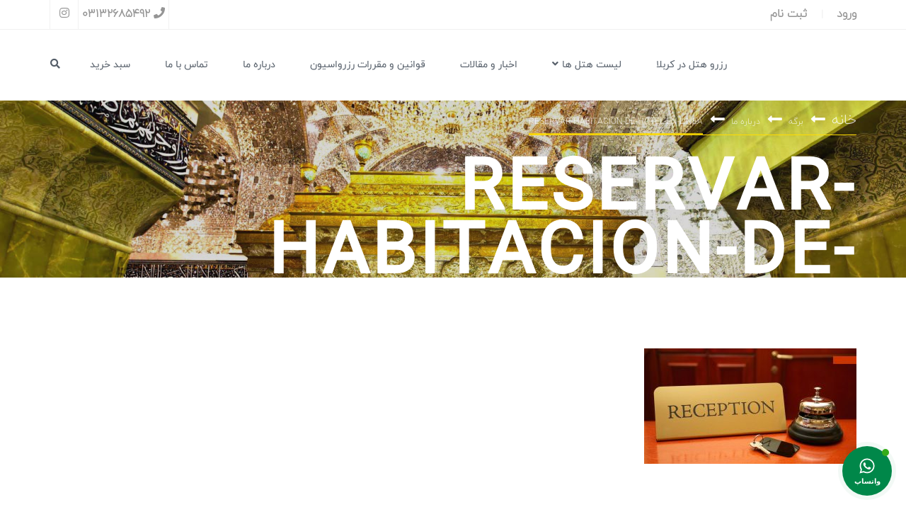

--- FILE ---
content_type: text/css
request_url: https://atabathotel.com/wp-content/plugins/slzexploore-core/assets/libs/mouse-direction-aware/jquery.directional-hover.css?ver=6.6.4
body_size: -116
content:
.dh-container {
	position: relative;
	overflow: hidden;
}
.dh-overlay {
	position: absolute;
	top: -100%;
}

--- FILE ---
content_type: text/css
request_url: https://atabathotel.com/wp-content/plugins/slzexploore-core/assets/libs/bootstrap-datepicker/css/persian-datepicker.css?ver=6.6.4
body_size: 974
content:
.btn_calendar {
    color: #e9ebef;
    text-transform: uppercase;
    text-align: center;
    background-color: transparent;
    margin: 7px;
    transition: all 0.5s ease;
    -webkit-transition: all 0.5s ease;
    -moz-transition: all 0.5s ease;
    -o-transition: all 0.5s ease;
}

.btn_calendar:hover {
    color: #ffdd00;
    cursor: pointer;
}

.ui-helper-hidden {
    display: none
}

.ui-helper-hidden-accessible {
    position: absolute!important;
    clip: rect(1px 1px 1px 1px);
    clip: rect(1px, 1px, 1px, 1px)
}

.ui-helper-reset {
    margin: 0;
    padding: 0;
    border: 0;
    outline: 0;
    line-height: 1.3;
    text-decoration: none;
    font-size: 100%;
    list-style: none
}

.ui-helper-clearfix:before,
.ui-helper-clearfix:after {
    content: "";
    display: table
}

.ui-helper-clearfix:after {
    clear: both
}

.ui-helper-clearfix {
    zoom: 1
}

.ui-helper-zfix {
    width: 100%;
    height: 100%;
    top: 0;
    left: 0;
    position: absolute;
    opacity: 0;
    filter: Alpha(Opacity=0)
}

.ui-state-disabled {
    cursor: default!important
}

.ui-widget-overlay {
    position: absolute;
    top: 0;
    left: 0;
    width: 100%;
    height: 100%
}

.ui-datepicker {
    width: 17em;
    padding: 0;
    display: none
}

.ui-datepicker .ui-datepicker-header {
    position: relative;
    padding: .5em 0;
    border-bottom: 1px solid #eee
}

.ui-datepicker .ui-datepicker-prev,
.ui-datepicker .ui-datepicker-next {
    position: absolute;
    top: 50%;
    left: 50%;
    right: 50%;
    border-radius: 3px
}

.ui-datepicker .ui-datepicker-prev {
    right: 2px
}

.ui-datepicker .ui-datepicker-next {
    left: 2px
}

.ui-datepicker .ui-datepicker-prev span,
.ui-datepicker .ui-datepicker-next span {
    display: block;
    position: absolute;
    left: 50%;
    margin-left: -8px;
    top: 50%;
    margin-top: -8px
}

.ui-datepicker .ui-datepicker-title {
    margin: 0 3.3em;
    line-height: 1.8em;
    text-align: center;
    font-weight: bolder
}

.ui-datepicker select.ui-datepicker-month-year {
    width: 100%
}

.ui-datepicker select.ui-datepicker-month,
.ui-datepicker select.ui-datepicker-year {
    width: 49%
}

.ui-datepicker table {
    width: 100%;
    font-size: .9em;
    border-collapse: collapse;
    margin: 0 0 .4em
}

.ui-datepicker th {
    padding: .7em .3em;
    text-align: center;
    font-weight: bold;
    border: 0;
    width: 2em
}

.ui-datepicker td {
    border: 0;
    padding: 1px
}

.ui-datepicker td span,
.ui-datepicker td a {
    display: block;
    padding: .2em;
    text-align: center;
    text-decoration: none
}

.ui-datepicker .ui-datepicker-buttonpane {
    margin: .7em 0 0 0;
    padding: 0 .2em;
    background: #f5f5f5;
    border-top: 1px solid #ddd
}

.ui-datepicker .ui-datepicker-buttonpane button {
    float: right;
    margin: .5em .2em .4em;
    cursor: pointer;
    padding: .2em .6em .3em .6em;
    width: auto;
    overflow: visible
}

.ui-datepicker .ui-datepicker-buttonpane button.ui-datepicker-current {
    float: left
}

.ui-datepicker.ui-datepicker-multi {
    width: auto
}

.ui-datepicker-multi .ui-datepicker-group {
    float: left
}

.ui-datepicker-multi .ui-datepicker-group table {
    width: 95%;
    margin: 0 auto .4em
}

.ui-datepicker-multi-2 .ui-datepicker-group {
    width: 50%
}

.ui-datepicker-multi-3 .ui-datepicker-group {
    width: 33.3%
}

.ui-datepicker-multi-4 .ui-datepicker-group {
    width: 25%
}

.ui-datepicker-multi .ui-datepicker-group-last .ui-datepicker-header {
    border-left-width: 0
}

.ui-datepicker-multi .ui-datepicker-group-middle .ui-datepicker-header {
    border-left-width: 0
}

.ui-datepicker-multi .ui-datepicker-buttonpane {
    clear: left
}

.ui-datepicker-row-break {
    clear: both;
    width: 100%;
    font-size: 0
}

.ui-datepicker-rtl {
    direction: rtl
}

.ui-datepicker-rtl .ui-datepicker-prev {
    right: 2px;
    left: auto
}

.ui-datepicker-rtl .ui-datepicker-next {
    left: 2px;
    right: auto
}

.ui-datepicker-rtl .ui-datepicker-buttonpane {
    clear: right
}

.ui-datepicker-rtl .ui-datepicker-buttonpane button {
    float: left
}

.ui-datepicker-rtl .ui-datepicker-buttonpane button.ui-datepicker-current {
    float: right
}

.ui-datepicker-rtl .ui-datepicker-group {
    float: right
}

.ui-datepicker-rtl .ui-datepicker-group-last .ui-datepicker-header {
    border-right-width: 0;
    border-left-width: 1px
}

.ui-datepicker-rtl .ui-datepicker-group-middle .ui-datepicker-header {
    border-right-width: 0;
    border-left-width: 1px
}

.ui-datepicker-cover {
    position: absolute;
    z-index: -1;
    filter: mask();
    top: -4px;
    left: -4px;
    width: 200px;
    height: 200px
}

.ui-widget-content {
    border: 1px solid #ddd;
    background: #fff;
    color: #333;
    border-radius: 6px;
    box-shadow: 0 5px 10px rgba(0, 0, 0, 0.2)
}

.ui-state-default,
.ui-widget-content .ui-state-default,
.ui-widget-header .ui-state-default {
    background: #fff;
    color: #333;
    border-radius: 50%
}

.ui-datepicker-today .ui-state-default {
    background: #fcf8e3
}

.ui-state-hover,
.ui-widget-content .ui-state-hover,
.ui-widget-header .ui-state-hover,
.ui-state-focus,
.ui-widget-content .ui-state-focus,
.ui-widget-header .ui-state-focus {
    background: #eee
}

.ui-state-active,
.ui-widget-content .ui-state-active,
.ui-widget-header .ui-state-active {
    background: #ffdd00;
    color: #fff
}

.ui-datepicker-header .ui-state-hover {
    background: #fff
}

.ui-priority-secondary,
.ui-widget-content .ui-priority-secondary,
.ui-widget-header .ui-priority-secondary {
    opacity: .55;
    filter: Alpha(Opacity=55)
}

.ui-state-disabled .ui-state-default {
    font-weight: normal
}

.ui-state-disabled,
.ui-widget-content .ui-state-disabled,
.ui-widget-header .ui-state-disabled {
    opacity: .15;
    filter: Alpha(Opacity=15)
}

@media only screen and (max-width: 768px) {
    .ui-widget-content{
        left: auto !important;
    }
}
td.nsactive a{
    background: #ffdd00 !important;
    color: #fff !important;
}

--- FILE ---
content_type: text/css
request_url: https://atabathotel.com/wp-content/themes/exploore-child/style.css?ver=2.0
body_size: 2851
content:
/*
 Theme Name:   Exploore Child
 Theme URI:    http://wp.swlabs.co/exploore/
 Description:  Exploore Child Theme
 Author:       Swlabs
 Author URI:   http://example.com
 Template:     exploore
 Version:      5.7
 License:      GNU General Public License v2 or later
 License URI:  http://www.gnu.org/licenses/gpl-2.0.html
 Tags:         light, dark, two-columns, right-sidebar, responsive-layout, accessibility-ready
 Text Domain:  exploore
*/
/* nariasoft mapbox */
.leaflet-marker-icon{
    width: 40px;
}
.slz-shortcode .leaflet-marker-icon{
    animation: ns-bounce .5s infinite alternate;
    -webkit-animation: ns-bounce .5s infinite alternate;
}
@keyframes ns-bounce {
  from {
    margin-top: 0;
  }
  to {
    margin-top: -15px;
  }
}
.nsvisa_sidebar{
  border-left: 1px solid #efefef;
}
.nsvisa_sidebar a {
  text-decoration: none;
  display: block;
  padding: .125rem 0;
  color: #ccc;
  transition: all 50ms ease-in-out;
}
.nsvisa_sidebar li.active > a {
  background-color: #fd0;
  color: #000;
  font-weight: 700;
}
.nsvisa_sidebar a:hover,
.nsvisa_sidebar a:focus {
  color: #666;
}
.nsvisa_sidebar ul li{
  list-style: none;
  padding: 7px 0;
  font-size: 1.1rem;
}
.affix-top,.affix{
  position: static;
}

@media (min-width: 979px) {
  #ns_sidebar.affix-top {
    position: static;
    margin-top:100px;
    width: 263px;
  }
  
  #ns_sidebar.affix-bottom {
    position: relative;
  }

  #ns_sidebar.affix {
    position: fixed;
    top:100px;
    width: 263px;
  }
}

#ns_sidebar li.active {
    border:0 #000 solid;
    border-right-width:4px;
}

.nsvisa_sidebar li a:hover{
  background-color: #fd0;
}

#ns_sidebar li li.active {
    border:0 #000 solid;
    border-right-width:3px;
}
#ns_visa_content section{
  margin: 25px 0;
}
#ns_visa_content h2{
  font-size: 1.5rem;
  font-weight: 700;
}
#ns_visa_content p{
  text-align: justify;
}
#ns_visa_content img{
  width: 100%;
  margin: 15px 0;
}
.nsvisa_comment .entry-comment{
  margin-top: 0;
}
.nsvisa-archive-main .hotel-list .hotels-layout{
  margin-bottom: 30px;
}
.nsvisa-archive-main .hotel-list .hotels-layout .content-wrapper {
    background-color: #fafafa;
    transition: all 0.6s ease;
    -webkit-transition: all 0.6s ease;
    -moz-transition: all 0.6s ease;
    -o-transition: all 0.6s ease;
}
.nsvisa-archive-main .hotel-list .hotels-layout:hover .content-wrapper {
    background-color: #fff;
}

#ns_modal_flight .modal-title{
  display: inline-block;
}
.wpml-ls-legacy-list-horizontal{
  padding: 0 !important;
  border: none !important;
  border-right: 1px solid rgba(255, 255, 255, 0.3) !important;
}
.wpml-language{
  margin: 0 !important;
}
.ns-padding-top{
  padding-top: 30px;
}
.flight_search .select2-container{
  width: 100% !important;
}
.flight_search .find-widget .text-input > .text-box-wrapper:first-child{
  margin-top: 20px !important;
}

.form__radio-group {
  width: 30%;
  display: inline-block;
}
.form__radio-input {
  display: none;
}
.form__radio-label {
  cursor: pointer;
  position: relative;
  padding-right: 25px !important;
}
.form__radio-button {
  height: 20px;
  width: 20px;
  border: 2px solid #6e747c;
  border-radius: 50%;
  display: inline-block;
  position: absolute;
  right: 0;
}
.form__radio-button::after {
  content: '';
  position: absolute;
  top: 50%;
  transform: translate(0, -50%);
  -webkit-transform: translate(0, -50%);
  -moz-transform: translate(0, -50%);
  -ms-transform: translate(0, -50%);
  -o-transform: translate(0, -50%);
  left: 0;
  height: 16px;
  line-height: 16px;
  font-size: 1rem;
  width: 16px;
  color: #6e747c;
  font-family: FontAwesome;
  font-weight: normal;
  display: inline-block;
  text-indent: 0;
  border-radius: 50%;
}
.form__radio-input:checked + .form__radio-label .form__radio-button::after {
  content: '\f00c';
}
.flight_search .radio-group{
  background-color: transparent !important;
}
fieldset.date-flightTo-wrapper:disabled input{
  background-color: #ddd !important;
}

.boarding-pass {
  position: relative;
  background: #fff;
  border-radius: 12px;
  box-shadow: 0 5px 30px rgba(0, 0, 0, 0.2);
  overflow: hidden;
  text-transform: uppercase;
  padding-right: 0 !important;
  padding-left: 0 !important;
  margin-top: 15px;
}
.boarding-pass small {
  display: block;
  font-size: 11px;
  color: #A2A9B3;
  margin-bottom: 2px;
}
.boarding-pass strong {
  font-size: 15px;
  display: block;
}
.boarding-pass header {
  background-color: #797979;
  padding: 12px 20px;
  height: 63px;
  z-index: 1;
}
.boarding-pass header .logo {
  float: right;
  height: 40px;
  color: #fff;
  font-size: .85rem;
}
.boarding-pass header .logo img{
  height: 100%;
}
.boarding-pass header .flight {
  float: left;
  color: #fff;
  text-align: right;
}
.boarding-pass header .flight small {
  font-size: 8px;
  margin-bottom: 2px;
  color: #FBFCFC;
}
.boarding-pass header .flight strong {
  font-size: .9rem;
  margin-top: -5px;
}
.boarding-pass .cities {
  position: relative;
}
.boarding-pass .cities::after {
  content: '';
  display: table;
  clear: both;
}
.boarding-pass .cities .city {
  padding: 20px 18px;
  float: left;
}
.boarding-pass .cities .city:nth-child(2) {
  float: right;
}
.boarding-pass .cities .city strong {
  font-size: 40px;
  font-weight: 300;
  line-height: 1;
}
.boarding-pass .cities .city small {
  margin-bottom: 0px;
  margin-left: 3px;
}
.boarding-pass .cities .airplane {
  position: absolute;
  width: 30px;
  height: 25px;
  top: 57%;
  right: 25%;
  opacity: 0;
  -webkit-transform: rotate(180deg);
          transform: rotate(180deg);
  transform-origin: 10% 10%;
  -webkit-transform-origin: 10% 10%;
  -webkit-animation: move 3s infinite;
          animation: move 3s infinite;
}
.boarding-pass .cities svg.airplane{
  transform: rotate(180deg);
}
@-webkit-keyframes move {
  40% {
    right: 30%;
    opacity: 1;
  }
  100% {
    right: 50%;
    opacity: 0;
  }
}
@keyframes move {
  40% {
    right: 30%;
    opacity: 1;
  }
  100% {
    right: 50%;
    opacity: 0;
  }
}
.boarding-pass .infos {
  display: -webkit-box;
  display: flex;
  border-top: 1px solid #D0D3D4;
}
.boarding-pass .infos .places,
.boarding-pass .infos .times {
  width: 50%;
  padding: 10px 0;
}
.boarding-pass .infos .places::after,
.boarding-pass .infos .times::after {
  content: '';
  display: table;
  clear: both;
}
.boarding-pass .infos .times strong {
  -webkit-transform: scale(0.9);
          transform: scale(0.9);
  -webkit-transform-origin: left bottom;
          transform-origin: left bottom;
  text-align: center;
}
.boarding-pass .infos .places {
  background: #ECECEC;
  border-left: 1px solid #D0D3D4;
}
.boarding-pass .infos .places small {
  color: #97A1AD;
}
.boarding-pass .infos .places strong {
  text-align: center;
  color: #239422;
}
.boarding-pass .infos .box {
  padding: 10px 12px 10px;
  width: 47%;
  float: right;
}
.boarding-pass .infos .box small {
  font-size: 10px;
  text-align: center;
}
.boarding-pass .infos .box small i{
  font-size: 1.2rem;
  display: block;
  -webkit-transform: scaleX(-1);
  transform: scaleX(-1);
}
.boarding-pass .strap {
  clear: both;
  position: relative;
  border-top: 1px solid #D0D3D4;
}
.boarding-pass .strap::after {
  content: '';
  display: table;
  clear: both;
}
.boarding-pass .strap .box {
  padding: 23px 20px 0 0;
}
.boarding-pass .strap .box div {
  margin-bottom: 15px;
}
.boarding-pass .strap .box div small {
  font-size: 10px;
}
.boarding-pass .strap .box div strong {
  font-size: 13px;
}
.boarding-pass .strap .box sup {
  font-size: 8px;
  position: relative;
  top: -5px;
}

.boarding-pass .reserve-btn{
  padding: 15px 0;
  text-align: center;
}
.boarding-pass .reserve-btn .btn-slide{
  font-size: 1.1rem;
}
.boarding-pass .btn-slide .icons{
  padding: 9px 7px;
}
#ns_modal_flight .loading{
  position: absolute;
  display: flex;
  align-items: center;
  background-color: rgba(255,255,255,.9);
  z-index: 1;
  width: 100%;
  height: 100%;
}
#ns_modal_flight .modal-header i{
  font-size: .85rem;
}
#ns_modal_flight .modal-header i:nth-child(3){
  margin-right: -7px;
}
#ns_modal_flight .pricing i, #ns_modal_flight .pricing span{
  display: block;
  text-align: center;
  margin-bottom: 5px;
}
.modal_flight_adlprice_full i{
  display: block;
  margin-bottom: 5px;
}
.flight_search{
  position: relative;
}
.flight_search:before{
  content: "";
  display: block;
  position: absolute;
  width: 300%;
  height: 100%;
  left: 50%;
  top: 0;
  z-index: -1;
  border-bottom: 1px solid #ECECEC;
  background-color: #fd0;
  transform: translate(-50%,0);
  -webkit-transform: translate(-50%,0);
  -moz-transform: translate(-50%,0);
  -o-transform: translate(-50%,0);
  -ms-transform: translate(-50%,0);
}
.ns-rotate{
  transform: scaleX(-1);
  padding-left: 5px;
}
.flight-search-title{
  padding: 15px 10px;
  border-radius: 5px;
  margin: 0 !important;
}
.ns-passenger-panel .panel-body{
  background-color: #fff;
}
.ns-passenger-panel .panel-heading i{
  margin-left: 5px;
}
.ns-passenger-panel .panel-body .input-group{
  display: flex;
}
.page-template-page-flight-steps .tb-input{
  padding: 0 1em;
  height: 35px;
  line-height: 35px;
  background-color: #fff;
  position: relative;
  border: 1px solid #ededed;
  z-index: 1;
  width: 100%;
  border-radius: 0;
  text-align: left;
  width: 100%;
  font-size: .85rem;
}
.ns-passenger-panel select{
  width: 100%;
  height: 35px;
  border: 1px solid #ededed;
  font-size: .85rem;
}
.ns-passenger-panel .text-box-wrapper{
  margin: 8px 0;
}
.ns-passenger-panel .text-box-wrapper label{
  font-size: .85rem;
}
.btn_container{
  text-align: center;
}

input.passport:disabled{
  background-color: #ddd !important;
}

.radio-tile-group {
  display: -webkit-box;
  display: flex;
  flex-wrap: wrap;
  -webkit-box-pack: center;
          justify-content: center;
}
.radio-tile-group .input-container {
  position: relative;
  height: 7rem;
  width: 7rem;
  margin: 0.5rem;
}
.radio-tile-group .input-container .radio-button {
  opacity: 0;
  position: absolute;
  top: 0;
  left: 0;
  height: 100%;
  width: 100%;
  margin: 0;
  cursor: pointer;
}
.radio-tile-group .input-container .radio-tile{
  display: -webkit-box;
  display: flex;
  -webkit-box-orient: vertical;
  -webkit-box-direction: normal;
          flex-direction: column;
  -webkit-box-align: center;
          align-items: center;
  -webkit-box-pack: center;
          justify-content: center;
  width: 100%;
  height: 100%;
  border: 2px solid #079ad9;
  border-radius: 5px;
  padding: 1rem;
  -webkit-transition: -webkit-transform 300ms ease;
  transition: -webkit-transform 300ms ease;
  transition: transform 300ms ease;
  transition: transform 300ms ease, -webkit-transform 300ms ease;
}
.radio-tile-group .input-container .icon img {
  width: 3rem;
  height: 3rem;
}
.radio-tile-group .input-container .radio-tile-label {
  text-align: center;
  font-size: 0.75rem;
  font-weight: 600;
  text-transform: uppercase;
  letter-spacing: 1px;
  color: #079ad9;
}
.radio-tile-group .input-container .radio-button:checked + .radio-tile {
  background-color: #079ad9;
  border: 2px solid #000;
  color: white;
  -webkit-transform: scale(1.1, 1.1);
          transform: scale(1.1, 1.1);
}

.radio-tile-group .input-container .radio-button:checked + .radio-tile .radio-tile-label {
  color: white;
  background-color: #fd0;
}

.btn_submit_reserve{
  width: 300px !important;
  display: block;
  margin: 15px auto;
}
.bookdetail-sec-head{
  display: flex;
  align-items: center;
}
.bookdetail-sec-head img{
  width: 50%;
}
.bookdetail-sec-head h2{
  font-size: 1.4rem;
  margin-right: 12px;
  font-weight: 700;
}
.bookdetail-sec{
  display: flex;
  display: -webkit-flex;
  flex-wrap: wrap;
  align-items: center;
  font-size: .9rem;
  justify-content: center;
}
.bookdetail-sec-head, .reqnumber{
  margin-bottom: 15px;
}
.bookdetail-sec table thead, .bookdetail-sec table tfoot{
  background-color: #f9f9f9;
}
.success_msg{
  text-align: center;
}
.success_msg i{
  font-size: 3rem;
  color: #2ECC71;
}
.success_msg h2{
  font-size: 1.4rem;
  color: #2ECC71;
}
.success_msg h4{
  font-size: 1.2rem;
  margin: 20px 0;
}
.sidenav {
  height: 100%; 
  width: 0; 
  position: fixed; 
  z-index: 999; 
  top: 0 !important; 
  left: 0;
  background-color: #000; 
  overflow-x: hidden; 
  padding-top: 60px; 
  transition: 0.5s; 
}
.sidenav a {
  padding: 8px 8px 8px 32px;
  text-decoration: none;
  font-size: 1.4rem;
  color: #fd0;
  display: block;
  transition: 0.3s;
}
.sidenav li.active > a{
  background-color: #fd0;
  color: #000;
}
.sidenav a:hover {
  color: #f1f1f1;
}
.sidenav .closebtn {
  position: absolute;
  top: 0;
  right: 10px;
  font-size: 36px;
  margin-left: 50px;
}
.openbtn{
  position: fixed;
  bottom: 10px;
  color: #000;
  right: 10px;
  width: 70px;
  height: auto;
  padding: 25px 5px;
  border-radius: 50%;
  border: none;
  background-color: #fd0;
  z-index: 99;
  -webkit-transform: translate3d(0,0,0);
  -webkit-transition: all .25s ease;
  -moz-transition: all .25s ease;
  -ms-transition: all .25s ease;
  -o-transition: all .25s ease;
  transition: all .25s ease;
  text-align: center;
}
.timeline-point{
	height: 20px !important;
}
#nsprint a.button i{
	margin-left: 8px;
	vertical-align: middle;
}
.wpml-ls-legacy-list-horizontal .wpml-ls-item{
  border-right: 1px solid;
  border-left: none;
}
.wpml-ls-legacy-list-horizontal .wpml-ls-item:last-child{
  border-right: none;
  border-left: none;
}

--- FILE ---
content_type: text/css
request_url: https://atabathotel.com/wp-content/themes/exploore/assets/public/font/font-icon/font-icomoon/icomoon.css?ver=2.0
body_size: 1473
content:
@font-face {
    font-family: 'icomoon';
    src:    url('fonts/icomoon.eot?f1szau');
    src:    url('fonts/icomoon.eot?f1szau#iefix') format('embedded-opentype'),
        url('fonts/icomoon.ttf?f1szau') format('truetype'),
        url('fonts/icomoon.woff?f1szau') format('woff'),
        url('fonts/icomoon.svg?f1szau#icomoon') format('svg');
    font-weight: normal;
    font-style: normal;
}

[class^="iconmoon-"], [class*=" iconmoon-"] {
    /* use !important to prevent issues with browser extensions that change fonts */
    font-family: 'icomoon' !important;
    speak: none;
    font-style: normal;
    font-weight: normal;
    font-variant: normal;
    text-transform: none;
    line-height: 1;

    /* Better Font Rendering =========== */
    -webkit-font-smoothing: antialiased;
    -moz-osx-font-smoothing: grayscale;
}

.iconmoon-mail-envelope-open:before {
    content: "\e900";
}
.iconmoon-mail-envelope-closed:before {
    content: "\e901";
}
.iconmoon-mail-envelope-open2:before {
    content: "\e902";
}
.iconmoon-mail-envelope-open3:before {
    content: "\e903";
}
.iconmoon-flag:before {
    content: "\e904";
}
.iconmoon-eye:before {
    content: "\e905";
}
.iconmoon-star:before {
    content: "\e906";
}
.iconmoon-key:before {
    content: "\e907";
}
.iconmoon-key2:before {
    content: "\e908";
}
.iconmoon-note-remove:before {
    content: "\e909";
}
.iconmoon-document-text:before {
    content: "\e90a";
}
.iconmoon-document-add:before {
    content: "\e90b";
}
.iconmoon-document-remove:before {
    content: "\e90c";
}
.iconmoon-document-forbidden:before {
    content: "\e90d";
}
.iconmoon-inboxes:before {
    content: "\e90e";
}
.iconmoon-folder-cancel:before {
    content: "\e90f";
}
.iconmoon-folder-bookmark:before {
    content: "\e910";
}
.iconmoon-document-zip:before {
    content: "\e911";
}
.iconmoon-search:before {
    content: "\e912";
}
.iconmoon-lock:before {
    content: "\e913";
}
.iconmoon-lock-open:before {
    content: "\e914";
}
.iconmoon-lock-open2:before {
    content: "\e915";
}
.iconmoon-lock-rounded-open:before {
    content: "\e916";
}
.iconmoon-lock-rounded-open2:before {
    content: "\e917";
}
.iconmoon-tag:before {
    content: "\e918";
}
.iconmoon-paperclip:before {
    content: "\e919";
}
.iconmoon-basketball:before {
    content: "\e91a";
}
.iconmoon-baseball:before {
    content: "\e91b";
}
.iconmoon-tennis-ball:before {
    content: "\e91c";
}
.iconmoon-bowling-ball:before {
    content: "\e91d";
}
.iconmoon-soccer-ball:before {
    content: "\e91e";
}
.iconmoon-soccer-ball2:before {
    content: "\e91f";
}
.iconmoon-soccer-court:before {
    content: "\e920";
}
.iconmoon-basketball2:before {
    content: "\e921";
}
.iconmoon-baseball-set:before {
    content: "\e922";
}
.iconmoon-tennis-ball2:before {
    content: "\e923";
}
.iconmoon-medal:before {
    content: "\e924";
}
.iconmoon-weights:before {
    content: "\e925";
}
.iconmoon-basketball-hoop:before {
    content: "\e926";
}
.iconmoon-volleyball:before {
    content: "\e927";
}
.iconmoon-stop-watch:before {
    content: "\e928";
}
.iconmoon-stop-watch2:before {
    content: "\e929";
}
.iconmoon-hockey-stick:before {
    content: "\e92a";
}
.iconmoon-hockey-sticks:before {
    content: "\e92b";
}
.iconmoon-shuttlecock:before {
    content: "\e92c";
}
.iconmoon-award:before {
    content: "\e92d";
}
.iconmoon-award2:before {
    content: "\e92e";
}
.iconmoon-medal2:before {
    content: "\e92f";
}
.iconmoon-medal3:before {
    content: "\e930";
}
.iconmoon-whistle:before {
    content: "\e931";
}
.iconmoon-volleyball-water:before {
    content: "\e932";
}
.iconmoon-checkered-flag:before {
    content: "\e933";
}
.iconmoon-target:before {
    content: "\e934";
}
.iconmoon-sailing-boat:before {
    content: "\e935";
}
.iconmoon-sailing-boat-water:before {
    content: "\e936";
}
.iconmoon-bowling-pin-ball:before {
    content: "\e937";
}
.iconmoon-diving-goggles:before {
    content: "\e938";
}
.iconmoon-cloud-sun:before {
    content: "\e939";
}
.iconmoon-cloud-moon:before {
    content: "\e93a";
}
.iconmoon-cloud-rain:before {
    content: "\e93b";
}
.iconmoon-cloud-moon-rain:before {
    content: "\e93c";
}
.iconmoon-cloud-snow:before {
    content: "\e93d";
}
.iconmoon-cloud-sun-snow:before {
    content: "\e93e";
}
.iconmoon-cloud-moon-snow:before {
    content: "\e93f";
}
.iconmoon-cloud-lightning:before {
    content: "\e940";
}
.iconmoon-cloud-sun-lightning:before {
    content: "\e941";
}
.iconmoon-cloud-moon-lightning:before {
    content: "\e942";
}
.iconmoon-cloud-wind:before {
    content: "\e943";
}
.iconmoon-cloud-raindrops:before {
    content: "\e944";
}
.iconmoon-cloud-sun-raindrops:before {
    content: "\e945";
}
.iconmoon-cloud-snowflakes:before {
    content: "\e946";
}
.iconmoon-cloud-sun-snowflakes:before {
    content: "\e947";
}
.iconmoon-cloud-moon-snowflakes:before {
    content: "\e948";
}
.iconmoon-clouds:before {
    content: "\e949";
}
.iconmoon-cloud-add:before {
    content: "\e94a";
}
.iconmoon-cloud-remove:before {
    content: "\e94b";
}
.iconmoon-moon-stars:before {
    content: "\e94c";
}
.iconmoon-umbrella:before {
    content: "\e94d";
}
.iconmoon-sunglasses:before {
    content: "\e94e";
}
.iconmoon-moonset:before {
    content: "\e94f";
}
.iconmoon-tornado:before {
    content: "\e950";
}
.iconmoon-smiling-face:before {
    content: "\e951";
}
.iconmoon-sad-face:before {
    content: "\e952";
}
.iconmoon-face-open-mouth:before {
    content: "\e953";
}
.iconmoon-winking-face:before {
    content: "\e954";
}
.iconmoon-laughing-face:before {
    content: "\e955";
}
.iconmoon-laughing-face2:before {
    content: "\e956";
}
.iconmoon-smirking-face:before {
    content: "\e957";
}
.iconmoon-stubborn-face:before {
    content: "\e958";
}
.iconmoon-sad-face2:before {
    content: "\e959";
}
.iconmoon-grinning-face-eyebrows:before {
    content: "\e95a";
}
.iconmoon-sad-face-eyebrows:before {
    content: "\e95b";
}
.iconmoon-neutral-face-eyebrows:before {
    content: "\e95c";
}
.iconmoon-angry-face:before {
    content: "\e95d";
}
.iconmoon-worried-face:before {
    content: "\e95e";
}
.iconmoon-winking-face2:before {
    content: "\e95f";
}
.iconmoon-angry-face-eyebrows:before {
    content: "\e960";
}
.iconmoon-sad-face3:before {
    content: "\e961";
}
.iconmoon-grinning-face-eyebrows2:before {
    content: "\e962";
}
.iconmoon-face-stuck-out-tongue:before {
    content: "\e963";
}
.iconmoon-face-stuck-out-tongue2:before {
    content: "\e964";
}
.iconmoon-face-open-mouth-eyebrows:before {
    content: "\e965";
}
.iconmoon-amused-face:before {
    content: "\e966";
}
.iconmoon-face-moustache:before {
    content: "\e967";
}
.iconmoon-face-glasses:before {
    content: "\e968";
}
.iconmoon-thumb-up:before {
    content: "\e969";
}
.iconmoon-thumb-up2:before {
    content: "\e96a";
}
.iconmoon-thumb-down:before {
    content: "\e96b";
}
.iconmoon-file-mp3:before {
    content: "\e96c";
}
.iconmoon-mobile:before {
    content: "\e000";
}
.iconmoon-laptop:before {
    content: "\e001";
}
.iconmoon-search2:before {
    content: "\e007";
}
.iconmoon-clipboard:before {
    content: "\e008";
}
.iconmoon-browser:before {
    content: "\e00c";
}
.iconmoon-calendar:before {
    content: "\e00d";
}
.iconmoon-presentation:before {
    content: "\e00e";
}
.iconmoon-pictures:before {
    content: "\e010";
}
.iconmoon-video:before {
    content: "\e011";
}
.iconmoon-camera:before {
    content: "\e012";
}
.iconmoon-toolbox:before {
    content: "\e014";
}
.iconmoon-briefcase:before {
    content: "\e015";
}
.iconmoon-wallet:before {
    content: "\e016";
}
.iconmoon-edit:before {
    content: "\e01c";
}
.iconmoon-adjustments:before {
    content: "\e01d";
}
.iconmoon-ribbon:before {
    content: "\e01e";
}
.iconmoon-hourglass:before {
    content: "\e01f";
}
.iconmoon-megaphone:before {
    content: "\e021";
}
.iconmoon-shield:before {
    content: "\e022";
}
.iconmoon-trophy:before {
    content: "\e023";
}
.iconmoon-flag2:before {
    content: "\e024";
}
.iconmoon-map:before {
    content: "\e025";
}
.iconmoon-puzzle:before {
    content: "\e026";
}
.iconmoon-basket:before {
    content: "\e027";
}
.iconmoon-envelope:before {
    content: "\e028";
}
.iconmoon-streetsign:before {
    content: "\e029";
}
.iconmoon-telescope:before {
    content: "\e02a";
}
.iconmoon-gears:before {
    content: "\e02b";
}
.iconmoon-key3:before {
    content: "\e02c";
}
.iconmoon-paperclip2:before {
    content: "\e02d";
}
.iconmoon-attachment:before {
    content: "\e02e";
}
.iconmoon-pricetags:before {
    content: "\e02f";
}
.iconmoon-lightbulb:before {
    content: "\e030";
}
.iconmoon-layers:before {
    content: "\e031";
}
.iconmoon-pencil:before {
    content: "\e032";
}
.iconmoon-tools:before {
    content: "\e033";
}
.iconmoon-tools-2:before {
    content: "\e034";
}
.iconmoon-scissors:before {
    content: "\e035";
}
.iconmoon-paintbrush:before {
    content: "\e036";
}
.iconmoon-magnifying-glass:before {
    content: "\e037";
}
.iconmoon-circle-compass:before {
    content: "\e038";
}
.iconmoon-linegraph:before {
    content: "\e039";
}
.iconmoon-mic:before {
    content: "\e03a";
}
.iconmoon-strategy:before {
    content: "\e03b";
}
.iconmoon-beaker:before {
    content: "\e03c";
}
.iconmoon-caution:before {
    content: "\e03d";
}
.iconmoon-recycle:before {
    content: "\e03e";
}
.iconmoon-anchor:before {
    content: "\e03f";
}
.iconmoon-profile-male:before {
    content: "\e040";
}
.iconmoon-wine:before {
    content: "\e043";
}
.iconmoon-hotairballoon:before {
    content: "\e044";
}
.iconmoon-globe:before {
    content: "\e045";
}
.iconmoon-genius:before {
    content: "\e046";
}
.iconmoon-map-pin:before {
    content: "\e047";
}
.iconmoon-dial:before {
    content: "\e048";
}
.iconmoon-chat:before {
    content: "\e049";
}
.iconmoon-heart:before {
    content: "\e04a";
}
.iconmoon-cloud:before {
    content: "\e04b";
}
.iconmoon-upload:before {
    content: "\e04c";
}
.iconmoon-target2:before {
    content: "\e04e";
}
.iconmoon-hazardous:before {
    content: "\e04f";
}
.iconmoon-piechart:before {
    content: "\e050";
}
.iconmoon-speedometer:before {
    content: "\e051";
}
.iconmoon-global:before {
    content: "\e052";
}
.iconmoon-compass:before {
    content: "\e053";
}
.iconmoon-lifesaver:before {
    content: "\e054";
}
.iconmoon-quote:before {
    content: "\e057";
}
.iconmoon-scope:before {
    content: "\e058";
}
.iconmoon-alarmclock:before {
    content: "\e059";
}
.iconmoon-happy:before {
    content: "\e05b";
}
.iconmoon-sad:before {
    content: "\e05c";
}



--- FILE ---
content_type: text/css
request_url: https://atabathotel.com/wp-content/themes/exploore/assets/public/libs/validation/css/validate.css?ver=1.15.0
body_size: -71
content:
/**********************************

Use: Main Screen Import

***********************************/
@import "cmxformTemplate.css";
@import "cmxform.css";

--- FILE ---
content_type: text/css
request_url: https://atabathotel.com/wp-content/themes/exploore/assets/public/css/slzexploore-layout.css?ver=2.0
body_size: 11563
content:
/**
 * [Table of contents]
 *
 * [&. Content / #key]
 * [Let press Ctrl + f and type of paste the key, then press Enter to search the content ]
 *
 * Summary:
 *
 *  0. VARIABLE LESS
 *    - 0.1. Color
 *    - 0.2. Font
 *  1. GLOBAL STYLE
 *    - 1.1. Scaffolding
 *  2. HEADER
 *    - 2.1. Topbar Header
 *    - 2.2. Main Header
 *    - 2.3. Navigation
 *  3. SIDEBAR
 *    - 3.1. Left Sidebar
 *    - 3.2. Right Sidebar
 *    - 3.3. Both Sidebar
 *  4. FOOTER
 *    - 4.1. Main Footer
 *    - 4.2. Sub Footer
 *    - 4.3. Copyright
 */
/*=============================
 =====   VARIABLE LESS    =====
 =============================*/
/**
 * [Table of contents]
 *
 * [&. Content / #key]
 * [Let press Ctrl + f and type of paste the key, then press Enter to search the content ]
 *
 * Summary:
 *
 *  0. VARIABLE LESS
 *    - 0.1. Color
 *    - 0.2. Font
 *  1. MIXINS


/*=============================
 =====   VARIABLE LESS    =====
 =============================*/
/*----------  0.1. Color  ----------*/
/*----------  0.2. Font  ----------*/
/*=============================
 ====  END VARIABLE LESS   ====
 =============================*/
/*=============================
 =====       MIXINS       =====
 =============================*/
/*=============================
 ====      END MIXINS      ====
 =============================*/
/*=============================
 =====     KEY FRAMES      =====
 =============================*/
@keyframes color-text {
  0% {
    background-position: 0 0;
  }
  100% {
    background-position: 475px 0;
  }
}
@-webkit-keyframes sonarEffect {
  0% {
    opacity: 0.3;
  }
  40% {
    opacity: 0.5;
    box-shadow: 0 0 0 2px rgba(255, 221, 0, 0.1), 0 0 10px 10px rgba(255, 221, 0, 0.8), 0 0 0 3px rgba(255, 221, 0, 0.5);
  }
  100% {
    box-shadow: 0 0 0 2px rgba(255, 221, 0, 0.1), 0 0 10px 10px rgba(255, 221, 0, 0.8), 0 0 0 3px rgba(255, 221, 0, 0.5);
    -webkit-transform: scale(1.3);
    opacity: 0;
  }
}
@-moz-keyframes sonarEffect {
  0% {
    opacity: 0.3;
  }
  40% {
    opacity: 0.5;
    box-shadow: 0 0 0 2px rgba(255, 221, 0, 0.1), 0 0 10px 10px rgba(255, 221, 0, 0.8), 0 0 0 3px rgba(255, 221, 0, 0.5);
  }
  100% {
    box-shadow: 0 0 0 2px rgba(255, 221, 0, 0.1), 0 0 10px 10px rgba(255, 221, 0, 0.8), 0 0 0 3px rgba(255, 221, 0, 0.5);
    -moz-transform: scale(1.3);
    opacity: 0;
  }
}
@keyframes sonarEffect {
  0% {
    opacity: 0.3;
  }
  40% {
    opacity: 0.5;
    box-shadow: 0 0 0 2px rgba(255, 221, 0, 0.1), 0 0 10px 10px rgba(255, 221, 0, 0.8), 0 0 0 3px rgba(255, 221, 0, 0.5);
  }
  100% {
    box-shadow: 0 0 0 2px rgba(255, 221, 0, 0.1), 0 0 10px 10px rgba(255, 221, 0, 0.8), 0 0 0 3px rgba(255, 221, 0, 0.5);
    transform: scale(1.3);
    opacity: 0;
  }
}
@-webkit-keyframes sonarEffect-2 {
  0% {
    opacity: 0.3;
  }
  40% {
    opacity: 0.5;
    box-shadow: 0 0 0 2px rgba(255, 221, 0, 0.1), 0 0 5px 7px rgba(255, 221, 0, 0.7), 0 0 0 3px rgba(255, 221, 0, 0.5);
  }
  100% {
    box-shadow: 0 0 0 2px rgba(255, 221, 0, 0.1), 0 0 5px 7px rgba(255, 221, 0, 0.7), 0 0 0 3px rgba(255, 221, 0, 0.5);
    -webkit-transform: scale(1.3);
    opacity: 0;
  }
}
@-moz-keyframes sonarEffect-2 {
  0% {
    opacity: 0.3;
  }
  40% {
    opacity: 0.5;
    box-shadow: 0 0 0 2px rgba(255, 221, 0, 0.1), 0 0 5px 7px rgba(255, 221, 0, 0.7), 0 0 0 3px rgba(255, 221, 0, 0.5);
  }
  100% {
    box-shadow: 0 0 0 2px rgba(255, 221, 0, 0.1), 0 0 5px 7px rgba(255, 221, 0, 0.7), 0 0 0 3px rgba(255, 221, 0, 0.5);
    -moz-transform: scale(1.3);
    opacity: 0;
  }
}
@keyframes sonarEffect-2 {
  0% {
    opacity: 0.3;
  }
  40% {
    opacity: 0.5;
    box-shadow: 0 0 0 2px rgba(255, 221, 0, 0.1), 0 0 5px 7px rgba(255, 221, 0, 0.7), 0 0 0 3px rgba(255, 221, 0, 0.5);
  }
  100% {
    box-shadow: 0 0 0 2px rgba(255, 221, 0, 0.1), 0 0 5px 7px rgba(255, 221, 0, 0.7), 0 0 0 3px rgba(255, 221, 0, 0.5);
    transform: scale(1.3);
    opacity: 0;
  }
}
@keyframes cloud_left_to_right {
  0% {
    left: -200%;
  }
  100% {
    left: 0;
  }
}
@-webkit-keyframes cloud_left_to_right {
  0% {
    left: -200%;
  }
  100% {
    left: 0;
  }
}
@-moz-keyframes cloud_left_to_right {
  0% {
    left: -200%;
  }
  100% {
    left: 0;
  }
}
@keyframes cloud_right_to_left {
  0% {
    left: 0;
  }
  100% {
    left: -200%;
  }
}
@-webkit-keyframes cloud_right_to_left {
  0% {
    left: 0;
  }
  100% {
    left: -200%;
  }
}
@-moz-keyframes cloud_right_to_left {
  0% {
    left: 0;
  }
  100% {
    left: -200%;
  }
}
/*=============================
 =====   END KEY FRAMES   =====
 =============================*/
/*----------  0.1. Color  ----------*/
/*----------  0.2. Font  ----------*/
/*=============================
 ====  END VARIABLE LESS   ====
 =============================*/
/*=============================
 ======   GLOBAL STYLE   ======
 =============================*/
/*----------  1.1. Scaffolding  ----------*/
html * {
  outline: 0 !important;
}
body,
html {
  min-height: 100%;
  overflow-x: hidden;
}
html {
  font-size: 14px;
}
body {
  font-family: "Roboto", Helvetica, Arial, sans-serif;
  line-height: 24px;
  font-weight: 400;
  font-size: 14px;
  color: #555e69;
  background-color: #fff;
}
#page .vc_column-inner {
    padding-top: 0;
}
@media screen and (min-width: 990px) {
    /* Style for layout boxed */
    body .layout-boxed {
        max-width: 1200px;
        width: 100%;
        margin: auto;
        position: relative;
        background-color: #fff;
        -webkit-box-shadow: 0px 0px 5px #4B4B4B;
        -moz-box-shadow: 0px 0px 5px #4B4B4B;
        box-shadow: 0px 0px 5px #4B4B4B;
        overflow: hidden;
    }
    #page.layout-boxed #content-wrapper #page-content .entry-content > .vc_row.vc_row-fluid.vc_row-no-padding  {
        width: 1170px !important;
        left: 0 !important;
    }
    .layout-boxed .banner-sale-1 .title-box .title-overlay {
      padding-left: 35%;
    }
    .layout-boxed .banner-sale-1 .title-box .title-1 {
      font-size: 60px;
    }
    .layout-boxed .timeline-hotel-view .timeline:before {
      z-index: 1;
    }
    .layout-boxed .timeline-hotel-view .timeline-title,
    .layout-boxed .timeline-point i {
      z-index: 2;
      background-color: #fff;
    }
    .layout-boxed .timeline-hotel-view .timeline-point:before {
      z-index: 0;
    }
    .layout-boxed .travelers .traveler-list .slick-next {
      right: -28px;
    }
    .layout-boxed .travelers .traveler-list .slick-prev {
      left: -28px;
    }
    .layout-boxed .travelers .traveler-list .slick-prev, 
    .layout-boxed .travelers .traveler-list .slick-next {
      width: 40px;
      height: 40px;
    }
    .layout-boxed .travelers .traveler-list .slick-prev:before, 
    .layout-boxed .travelers .traveler-list .slick-next:before {
      line-height: 36px;
    }
    .layout-boxed .banner-sale-2 .banner-left {
      padding-left: 13%;
    }
    .layout-boxed .banner-sale-2 .title-box .title-1 {  
      font-size: 60px;
    }
    .layout-boxed .text-salebox {
      margin-left: 50px;
    }
    .layout-boxed .timeline {
      z-index: 1;
    }
    .timeline-hotel-view .timeline-block:last-child .timeline-point:after {
      max-height: 100px;
    }
}
.adminbar-on header .header-main.header-fixed {
 top: 32px;
}
body > .inner {
  display: none;
}
body.pg-loaded > .inner {
  display: block;
}
.body-wrapper {
  position: relative;
  overflow: hidden;
}
#wrapper-content .section.page-detail {
  padding-top: 100px;
  padding-bottom: 100px;
}
a {
  transition: all 0.3s ease;
  -webkit-transition: all 0.3s ease;
  -moz-transition: all 0.3s ease;
  -o-transition: all 0.3s ease;
}
a:active,
a:focus,
a:hover {
  text-decoration: none;
  color: #ffdd00;
}
.spinner {
  margin: 0 auto;
  width: 60px;
  height: 40px;
  text-align: center;
  font-size: 10px;
}
.spinner > div {
  background-color: #ffdd00;
  height: 100%;
  width: 6px;
  margin: 2px;
  display: inline-block;
  -webkit-animation: sk-stretchdelay 1.2s infinite ease-in-out;
  animation: sk-stretchdelay 1.2s infinite ease-in-out;
}
.spinner .rect2 {
  -webkit-animation-delay: -1.1s;
  animation-delay: -1.1s;
}
.spinner .rect3 {
  -webkit-animation-delay: -1s;
  animation-delay: -1s;
}
.spinner .rect4 {
  -webkit-animation-delay: -0.9s;
  animation-delay: -0.9s;
}
.spinner .rect5 {
  -webkit-animation-delay: -0.8s;
  animation-delay: -0.8s;
}
@-webkit-keyframes sk-stretchdelay {
  0%,
  100%,
  40% {
    -webkit-transform: scaleY(0.4);
  }
  20% {
    -webkit-transform: scaleY(1);
  }
}
@keyframes sk-stretchdelay {
  0%,
  100%,
  40% {
    transform: scaleY(0.4);
    -webkit-transform: scaleY(0.4);
  }
  20% {
    transform: scaleY(1);
    -webkit-transform: scaleY(1);
  }
}
/****************************************/
/*                LOADING               */
/****************************************/
/****************************************/
/*             THEME SETTING            */
/****************************************/
.theme-setting {
  position: fixed;
  left: -220px;
  top: 30%;
  background-color: #fff;
  border: 0;
  z-index: 9999;
  -webkit-transition: 0.3s left cubic-bezier(0.03, 0.88, 0.34, 0.97);
  transition: 0.3s left cubic-bezier(0.03, 0.88, 0.34, 0.97);
  box-shadow: 2px 0 5px rgba(0, 0, 0, 0.2);
}
.theme-setting .theme-loading {
  position: fixed;
  top: 0;
  right: 0;
  bottom: 0;
  left: 0;
  z-index: 9999;
  background: rgba(255, 255, 255, 0.3);
  display: none;
}
.theme-setting .theme-loading .theme-loading-content {
  position: absolute;
  top: 50%;
  left: 50%;
  text-align: center;
}
.theme-setting .btn-theme-setting {
  width: 40px;
  height: 40px;
  line-height: 40px;
  text-align: center;
  background-color: #fff;
  position: absolute;
  font-size: 16px;
  color: #ababae;
  z-index: 9999;
  right: -40px;
  top: 0;
  box-shadow: 3px 0 5px rgba(0, 0, 0, 0.2);
}
.theme-setting .content-theme-setting {
  width: 220px;
  line-height: 40px;
  text-align: center;
  display: inline-block;
}
.theme-setting .content-theme-setting .title {
  padding: 20px 0;
  color: #242c42;
  text-transform: uppercase;
  font-size: 20px;
  font-weight: 700;
  text-align: center;
  margin: 0;
}
.theme-setting .content-theme-setting ul {
  margin: 0;
  padding-bottom: 15px;
}
.theme-setting .content-theme-setting ul li {
  width: 24px;
  height: 24px;
  border: 0px solid #f0f0f0;
  vertical-align: middle;
  margin: 0 7px;
  cursor: pointer;
}
.theme-setting .content-theme-setting ul li[data-color="color-1"] {
  background-color: #ffdd00;
}
.theme-setting .content-theme-setting ul li[data-color="color-2"] {
  background-color: #2aacff;
}
.theme-setting .content-theme-setting ul li[data-color="color-3"] {
  background-color: #E91E63;
}
.theme-setting .content-theme-setting ul li[data-color="color-4"] {
  background-color: #86bc42;
}
.theme-setting .content-theme-setting ul li[data-color="color-5"] {
  background-color: #50bcb6;
}
.theme-setting .content-theme-setting ul li[data-color="color-6"] {
  background-color: #c74a73;
}
.theme-setting .content-theme-setting ul li[data-color="color-7"] {
  background-color: #f66666;
}
.theme-setting .content-theme-setting ul li[data-color="color-8"] {
  background-color: #ffb0b0;
}
.theme-setting .content-theme-setting ul li[data-color="color-9"] {
  background-color: #ff9c00;
}
.theme-setting .content-theme-setting ul li[data-color="color-10"] {
  background-color: #F1C40F;
}
/*----------  1.2. CSS for page  ----------*/
.padding-top {
  padding-top: 100px;
}
.padding-bottom {
  padding-bottom: 100px;
}
.padding-top-140 {
  padding-top: 140px;
}
.padding-bottom-70 {
  padding-bottom: 70px;
}
.margin-top70 {
  margin-top: 70px;
}
.page-banner.homepage-default {
  height: 100vh;
  /*background-image: url('../../images/background/homepage-default-banner.jpg');*/
}
.page-banner.homepage-04 {
  /*background-image: url('../../images/background/homepage-04-banner.jpg');*/
  height: 100vh;
}
.page-banner.hotel-view {
  /*background-image: url('../../images/background/hotel-view-banner.jpg');*/
}
.page-banner-2.homepage-02 {
  /*background-image: url('../../images/background/homepage-02-banner.jpg');*/
}
.page-banner-2.homepage-03 {
  /*background-image: url('../../images/background/homepage-03-banner.jpg');*/
  vertical-align: bottom;
}
.tours {
  /*background-image: url('../../images/background/bg-section-tour.jpg');*/
}
.videos {
  /*background-image: url('../../images/background/bg-section-videos.jpg');*/
}
.hotels {
  /*background-image: url('../../images/background/bg-section-hotel.jpg');*/
}
.travelers {
  /*background-image: url('../../images/background/bg-section-traveler.jpg');*/
}
.banner-sale-1 {
  /*background-image: url('../../images/background/bg-section-banner-1.jpg');*/
}
.contact {
  /*background-image: url('../../images/background/bg-section-contact.jpg');*/
}
.contact.style-2 {
  /*background-image: url('../../images/background/bg-section-contact-2.jpg');*/
}
.tour-result {
  /*background-image: url('../../images/background/tour-result.jpg');*/
}
.flight-result {
  /*background-image: url('../../images/background/flight-result.jpg');*/
}
.hotel-result {
  /*background-image: url('../../images/background/hotel-result.jpg');*/
}
.cruises-result {
  /*background-image: url('../../images/background/cruises-result.jpg');*/
}
.car-rent-result {
  /*background-image: url('../../images/background/car-rent-result.jpg');*/
}
.tour-view {
  /*background-image: url('../../images/background/tour-view.jpg');*/
}
.blog {
  /*background-image: url('../../images/background/blog.jpg');*/
}
.blog-detail {
  /*background-image: url('../../images/background/blog-detail.jpg');*/
}
.contact-page {
  /*background-image: url('../../images/background/contact.jpg');*/
}
.about-us-page {
  /*background-image: url('../../images/background/about-us.jpg');*/
}
.bg-faq {
  background-image: url('../../images/background/bg-section-faq.jpg');
}
.bg-team {
  background-image: url('../../images/background/bg-section-team.jpg');
}
.page-login {
  background-image: url('../../images/background/cruises-result.jpg');
}
/*=============================
 =====  END GLOBAL STYLE  =====
 =============================*/
/*=============================
 =======     HEADER     =======
 =============================*/
 header{
  position: relative;
  z-index: 999;
 }
.bg-transparent {
  background-color: transparent;
  transition: all 0.6s ease;
  -webkit-transition: all 0.6s ease;
  -moz-transition: all 0.6s ease;
  -o-transition: all 0.6s ease;
}
.bg-transparent .header-topbar {
  border-color: rgba(255, 255, 255, 0.3);
}
.bg-transparent .header-topbar a,
.bg-transparent .header-topbar p,
.bg-transparent .header-topbar span {
  color: #fff;
}
.header-topbar .topbar-left .list-inline {
  margin-left: 0;
}
.bg-transparent .header-topbar .topbar-left li {
  border-color: rgba(255, 255, 255, 0.3);
}
.bg-transparent .header-topbar .topbar-left li:hover i,
.bg-transparent .header-topbar .topbar-left li:hover span {
  color: #ffdd00;
}
.bg-transparent .header-topbar .login-widget li + li:before {
  color: rgba(255, 255, 255, 0.3);
}
.bg-transparent .header-main {
  box-shadow: none;
  border-bottom: 1px solid rgba(255, 255, 255, 0.3);
}
.bg-transparent .header-main.header-fixed {
  background-color: #121212;
}
.bg-transparent .header-main.header-fixed .navigation .nav-links .main-menu {
  color: #fff;
}
.bg-transparent .header-main.header-fixed .nav-search {
  background-color: #121212;
  border-top: 1px solid #fff;
}
.bg-transparent .header-main.header-fixed .nav-search form input[type='text'] {
  background-color: #fff;
}
.bg-transparent .header-main.header-fixed .nav-search form .searchbutton {
  background-color: #ffdd00;
}
.bg-white {
  background-color: #fff;
  position: relative;
  z-index: 1;
  transition: all 0.6s ease;
  -webkit-transition: all 0.6s ease;
  -moz-transition: all 0.6s ease;
  -o-transition: all 0.6s ease;
}
.bg-white .header-topbar {
  border-color: #f1f1f1;
}
.bg-white .header-topbar a,
.bg-white .header-topbar p,
.bg-white .header-topbar span {
  color: #959595;
}
.bg-white .header-topbar .topbar-left li {
  border-color: #f1f1f1;
}
.bg-white .header-topbar .topbar-left li:hover i,
.bg-white .header-topbar .topbar-left li:hover span {
  color: #ffdd00;
}
.bg-white .header-topbar .login-widget li + li:before {
  color: #f1f1f1;
}
.bg-white .header-main {
  box-shadow: none;
  border-bottom: 1px solid #f1f1f1;
}
.bg-white .header-main.header-fixed {
  background-color: #fff;
}
.bg-white .header-main.header-fixed .navigation .nav-links .main-menu {
  color: #555e69;
}
.bg-white .header-main.header-fixed .nav-search {
  background-color: #fff;
  border-top: 1px solid #fff;
}
.bg-white .header-main.header-fixed .nav-search form input[type='text'] {
  background-color: #fff;
}
.bg-white .header-main.header-fixed .nav-search form .searchbutton {
  background-color: #fff;
}
.bg-white .dropdown-topbar {
  border: 1px solid #f1f1f1;
  top: 41px;
  left: -1px;
}
.header-01 .header-main {
  border-bottom: none;
}
.header-01 .header-main .navbar-header {
  display: block;
  float: none;
}
.header-01 .header-main .logo {
  text-align: center;
}
.header-01 .header-main .logo .header-logo img {
  max-width: 190px;
}
.header-01 .header-main .navigation {
  float: none;
}
.header-01 .header-main .mega-menu-content{
  top:  134px;
}
.header-01 .header-main .dropdown-menu-1,
{
  top: 34px;
}
.header-01 .header-main .nav-search {
  top: auto;
  right: 0;
  width: auto;
}
.header-01 .header-main.header-fixed .navbar-header {
  display: inherit;
  float: left;
}
.header-01 .header-main.header-fixed .logo {
  text-align: left;
  line-height: 50px;
}
.header-01 .header-main.header-fixed .navigation {
  float: right;
}
.header-01 .header-main.header-fixed .navigation .nav-links .main-menu {
  padding-bottom: 0;
}
.header-01 .header-main.header-fixed .dropdown-menu-1,
.header-01 .header-main.header-fixed .nav-search {
  top: 50px;
}
.header-01 .navigation .nav-links {
  display: table;
  float: left;
  margin: 0 auto;
}
.header-01 .navigation .nav-links .main-menu {
  line-height: 24px;
  padding-bottom: 10px;
}
.header-01 .navigation .nav-links li .main-menu:before {
  bottom: 1px;
}
.header-01 .navigation .nav-links li .main-menu:after {
  bottom: 2px;
}
.header-02 .header-main {
  border-bottom: none;
}
.header-03 {
  position: relative;
}
.header-03 .header-topbar {
  color: #959595;
  background-color: #fff;
  border-bottom: none;
  line-height: 50px;
}
.header-03 .header-topbar .topbar-left {
  text-align: left;
}
.header-03 .header-topbar .topbar-center {
  text-align: center;
}
.header-03 .header-topbar .topbar-right {
  text-align: right;
}
.header-03 .header-topbar .btn-menu {
  display: inline-block;
  cursor: pointer;
}
.header-03 .header-topbar .btn-menu:hover .icons,
.header-03 .header-topbar .btn-menu:hover .text {
  color: #ffdd00;
}
.header-03 .header-topbar .btn-menu .icons,
.header-03 .header-topbar .btn-menu .text {
  display: inline-block;
  margin-bottom: 0;
  transition: all 0.3s ease;
  -webkit-transition: all 0.3s ease;
  -moz-transition: all 0.3s ease;
  -o-transition: all 0.3s ease;
}
.header-03 .header-topbar .btn-menu .text {
  margin-left: 15px;
  text-transform: uppercase;
}
.header-03 .header-topbar .header-logo img {
  max-width: 130px;
  width: 100%;
  transition: all 0.3s ease;
  -webkit-transition: all 0.3s ease;
  -moz-transition: all 0.3s ease;
  -o-transition: all 0.3s ease;
}
.header-03 .header-topbar .login-widget {
  margin-bottom: 0;
}
.header-03 .header-main {
  position: absolute;
  border-top: 1px solid #f1f1f1;
  border-bottom: none;
  background-color: #fff;
  top: -150px;
  transition: all 0.6s ease;
  -webkit-transition: all 0.6s ease;
  -moz-transition: all 0.6s ease;
  -o-transition: all 0.6s ease;
}
.header-03 .header-main .navbar-header {
  display: none;
}
.header-03 .header-main.header-fixed .navbar-header {
  display: inherit;
}
.header-03 .header-main.header-fixed .navigation {
  float: right;
}
.header-03 .header-main.header-fixed .navigation .nav-links .main-menu {
  padding: 0;
}
.header-03 .header-main .navigation {
  float: none;
}
.header-03 .show-menu {
  top: 50px;
}
.header-03 .navigation .nav-links {
  display: table;
  float: left;
  margin: 0 auto;
}
.header-04 .header-main {
  border-bottom: none;
}
.header-04 .header-main .dropdown-menu-1,
.header-04 .header-main .nav-search,
.header-04 .header-main .mega-menu-content {
    top: 70px;
}
.header-04 .header-main .navbar-header {
  display: none;
}
.header-04 .header-main .nav-search {
  top: 70px;
}
.header-04 .header-main .nav-search {
  right: 0;
}
.header-04 .header-main.header-fixed .navbar-header {
  display: inherit;
}
.header-04 .header-main.header-fixed .navigation {
  float: right;
}
.header-04 .header-main.header-fixed .navigation .nav-links .main-menu {
  padding: 0;
}
.header-04 .header-main.header-fixed .dropdown-menu-1,
.header-04 .header-main.header-fixed .nav-search {
  top: 50px;
}
.header-04 .header-main .navigation {
  float: none;
}
.header-04 .navigation .nav-links {
  display: table;
  float: left;
  margin: 0 auto;
}
.header-04 .navigation .nav-links .main-menu {
  line-height: 24px;
  padding: 35px 0 11px;
}
.header-04 .navigation .nav-links li .main-menu:before {
  bottom: 1px;
}
.header-04 .navigation .nav-links li .main-menu:after {
  bottom: 2px;
}
/*----------  2.1. Topbar Header  ----------*/
.header-topbar {
  width: 100%;
  line-height: 40px;
  position: relative;
  z-index: 101;
  border-bottom: 1px solid;
}
.header-topbar a,
.header-topbar p,
.header-topbar span {
  font-size: 12px;
  transition: all 0.3s ease;
  -webkit-transition: all 0.3s ease;
  -moz-transition: all 0.3s ease;
  -o-transition: all 0.3s ease;
}
.header-topbar a:hover,
.header-topbar p:hover,
.header-topbar span:hover {
  color: #ffdd00;
}
.header-topbar .topbar-left {
  margin-bottom: 0;
}
.header-topbar .topbar-left > li {
  display: inline-block;
  min-width: 40px;
  text-align: center;
  vertical-align: top;
  border-right: 1px solid;
  position: relative;
}
.header-topbar .topbar-left > li .topbar-icon {
  margin-right: 8px;
  font-size: .9em;
  transition: all 0.2s ease;
  -webkit-transition: all 0.2s ease;
  -moz-transition: all 0.2s ease;
  -o-transition: all 0.2s ease;
}
.header-topbar .topbar-left > li .icons-dropdown {
  padding-left: 5px;
  margin: 0;
}
.header-topbar .topbar-left > li:first-child {
  border-left: 1px solid;
}

.bg-transparent .header-topbar .topbar-left > li:first-child {
  border-color: rgba(255, 255, 255, 0.3);
}
.bg-white .header-topbar .topbar-left > li:first-child {
  border-color: #f1f1f1;
}
.header-topbar .topbar-left > li:hover i,
.header-topbar .topbar-left > li:hover span {
  color: #ffdd00;
}
.header-topbar .topbar-right {
  margin-bottom: 0;
}
.header-topbar .login-widget .item {
  text-transform: capitalize;
}
.header-topbar .login-widget li + li:before {
  content: '|';
  left: 0;
  padding: 0 20px 0 10px;
}
.dropdown-topbar {
  position: absolute;
  width: 150px;
  background-color: #fff;
  top: 42px;
  left: 0;
  border: none;
  transition: all 0.5s ease;
  -webkit-transition: all 0.5s ease;
  -moz-transition: all 0.5s ease;
  -o-transition: all 0.5s ease;
}
.dropdown-topbar li {
  padding: 0 20px;
  border-bottom: 1px solid #f1f1f1;
  transition: all 0.5s ease;
  -webkit-transition: all 0.5s ease;
  -moz-transition: all 0.5s ease;
  -o-transition: all 0.5s ease;
}
.dropdown-topbar li .link {
  display: block;
  color: #434a54;
}
.dropdown-topbar li:last-child {
  border-bottom: 0;
}
.dropdown-topbar li:hover {
  background-color: #f5f5f5;
}
/*----------  2.2. Main Header  ----------*/
.header-main {
  width: 100%;
  box-shadow: 0 2px 4px rgba(0, 0, 0, 0.1);
  position: relative;
  z-index: 100;
  transition: all 0.3s ease;
  -webkit-transition: all 0.3s ease;
  -moz-transition: all 0.3s ease;
  -o-transition: all 0.3s ease;
}
.header-main .navbar-header {
  float: left;
}
.header-main .navigation {
  float: right;
}
.header-main .logo {
  line-height: 100px;
}
.header-main .logo .header-logo img {
  max-width: 130px;
  width: 100%;
  transition: all 0.3s ease;
  -webkit-transition: all 0.3s ease;
  -moz-transition: all 0.3s ease;
  -o-transition: all 0.3s ease;
}
.header-main.header-fixed {
  position: fixed;
  top: 0;
  left: 0;
  z-index: 999;
  box-shadow: 0 2px 4px rgba(0, 0, 0, 0.1);
  border-bottom: 0;
  transition: all 0.6s ease;
  -webkit-transition: all 0.6s ease;
  -moz-transition: all 0.6s ease;
  -o-transition: all 0.6s ease;
}
.header-main.header-fixed .logo {
  line-height: 50px;
}
.header-main.header-fixed .logo .header-logo img {
  max-width: 125px;
  width: 100%;
}
.header-main.header-fixed .navigation .nav-links li .main-menu:after,
.header-main.header-fixed .navigation .nav-links li .main-menu:before {
  display: none;
}
.header-main.header-fixed .navigation .nav-links .main-menu {
  line-height: 50px;
}
.header-main.header-fixed .nav-search {
  top: 50px;
}
.header-main.header-fixed .dropdown-menu-1,
.header-main.header-fixed .mega-menu-content{
  top: 50px;
}
.header-main.hide-menu {
  top: -120px !important;
  position: fixed;
  transition: all 0.6s ease;
  -webkit-transition: all 0.6s ease;
  -moz-transition: all 0.6s ease;
  -o-transition: all 0.6s ease;
}
.header-main.hide-menu .logo {
  line-height: 41px;
}
.header-main.hide-menu .logo .header-logo img {
  max-width: 125px;
  width: 100%;
}
.header-main.hide-menu .navigation .nav-links .main-menu {
  line-height: 50px;
}
.header-main.hide-menu .dropdown-menu-1 {
  top: 50px;
}

/*mega menu*/
/*.navigation .nav-links li.mega-menu .main-menu {
  padding-right: 15px;
}*/
.dropdown-focus {
  display: block;
  position: static;
  float: none;
  width: auto;
  margin-top: 0;
  background-color: transparent;
  border: 0;
  -webkit-box-shadow: none;
  box-shadow: none;
}
.dropdown-focus.dropdown-menu-1,
.dropdown-focus.dropdown-menu-2,
.dropdown-menu-1 .dropdown-menu-2.dropdown-focus,
.dropdown-focus.dropdown-menu-3,
.dropdown-focus.mega-menu-content {
  display: block;
}
@media (min-width: 769px) {
  .dropdown:hover .dropdown-menu-1 {
   display: block;
  }
  .dropdown:hover .dropdown-menu-1 li:hover > .dropdown-menu-2 {
    display: block;
  }
  .mega-menu:hover .mega-menu-content {
    display: block;
  }
}
/*----------  2.3. Navigation  ----------*/
.nav-search {
  padding: 20px;
  background-color: #fff;
  box-shadow: 0 3px 5px rgba(0, 0, 0, 0.2);
  position: absolute;
  right: 0;
  top: 100px;
}
.nav-search form {
  display: table;
  width: 100%;
  height: 40px;
  border: 1px solid #f1f1f1;
}
.nav-search form input[type='text'] {
  border: none;
  display: table-cell;
  width: 225px;
  height: 40px;
  padding: 0 20px;
}
.nav-search form .searchbutton {
  width: 40px;
  height: 40px;
  padding: 0;
  display: table-cell;
  border: none;
  box-shadow: none;
  background-color: transparent;
  text-align: center;
  vertical-align: middle;
  position: relative;
  top:-1px;
}
.navigation {
  position: relative;
}
.navigation .nav>li {
  display: inline-block;
  vertical-align: top;
  float: none;
}
.navigation .nav-links {
  position: relative;
}
.navigation .nav-links li.active .main-menu,
.navigation .nav-links li:hover .main-menu {
  color: #ffdd00;
}
.navigation .nav-links li.active .main-menu:after,
.navigation .nav-links li:hover .main-menu:after {
  width: 100%;
  transition-delay: .3s;
}
.navigation .nav-links li.active .main-menu:before,
.navigation .nav-links li:hover .main-menu:before {
  width: calc(100% + 20px);
}
.navigation .nav-links li:hover .main-menu .icons-dropdown i {
  color: #ffdd00;
  transform: rotate(180deg);
  -webkit-transform: rotate(180deg);
  -moz-transform: rotate(180deg);
  -ms-transform: rotate(180deg);
  -o-transform: rotate(180deg);
}
.navigation .nav-links li.dropdown.active .main-menu:after,
.navigation .nav-links li.dropdown:hover .main-menu:after {
  width: 80%;
  transition-delay: .3s;
}
.navigation .nav-links li.dropdown.active .main-menu:before,
.navigation .nav-links li.dropdown:hover .main-menu:before {
  width: calc(80% + 20px);
}
.navigation .nav-links .main-menu {
  line-height: 100px;
  padding: 0;
  margin: 0 20px;
  color: #555e69;
  font-weight: 500;
  text-transform: uppercase;
  position: relative;
  background-color: transparent;
  transition: all 0.3s ease;
  -webkit-transition: all 0.3s ease;
  -moz-transition: all 0.3s ease;
  -o-transition: all 0.3s ease;
}
.navigation .nav-links .main-menu .icons-dropdown {
  padding-left: 5px;
}
.navigation .nav-links .main-menu .icons-dropdown i {
  transition: all 0.4s ease;
  -webkit-transition: all 0.4s ease;
  -moz-transition: all 0.4s ease;
  -o-transition: all 0.4s ease;
}
.navigation .nav-links .main-menu:after,
.navigation .nav-links .main-menu:before {
  position: absolute;
  content: '';
  width: 0;
  height: 1px;
  background-color: #ffdd00;
  left: 0;
  transition: all 0.4s ease;
  -webkit-transition: all 0.4s ease;
  -moz-transition: all 0.4s ease;
  -o-transition: all 0.4s ease;
}
.navigation .nav-links .main-menu:after {
  height: 2px;
  bottom: 30px;
}
.navigation .nav-links .main-menu:before {
  bottom: 29px;
}
.navigation .nav-links .button-search {
  cursor: pointer;
}
.navigation .nav-links .button-search .main-menu {
  margin-right: 0;
}
.bg-transparent .navigation .nav-links li.active .main-menu,
.bg-transparent .navigation .nav-links li:hover .main-menu {
  color: #ffdd00 !important;
}
.bg-transparent .navigation .nav-links .main-menu {
  color: #fff;
}
.bg-transparent .nav-search {
  background-color: rgba(255, 255, 255, 0.1);
}
.bg-transparent .nav-search form {
  border: none;
}
.bg-transparent .nav-search form input[type='text'] {
  background-color: rgba(255, 225, 255, 0.5);
  color: #434a54;
}
.bg-transparent .nav-search form input[type='text']::-webkit-input-placeholder {
  color: #434a54;
}
.bg-transparent .nav-search form input[type='text']:-moz-placeholder {
  color: #434a54;
}
.bg-transparent .nav-search form input[type='text']::-moz-placeholder {
  color: #434a54;
}
.bg-transparent .nav-search form input[type='text']:-ms-input-placeholder {
  color: #434a54;
}
.bg-transparent .nav-search form :-ms-input-placeholder {
  color: #434a54;
}
.bg-transparent.header-01 .nav-search form input[type='text']::-webkit-input-placeholder {
  color: #909090;
}
.bg-transparent.header-01 .nav-search form input[type='text']:-moz-placeholder {
  color: #909090;
}
.bg-transparent.header-01 .nav-search form input[type='text']::-moz-placeholder {
  color: #909090;
}
.bg-transparent.header-01 .nav-search form input[type='text']:-ms-input-placeholder {
  color: #909090;
}

.bg-transparent .nav-search form .searchbutton {
  background-color: rgba(255, 221, 0, 0.5);
  color: #434a54;
}
.bg-white .navigation .nav-links li.active .main-menu,
.bg-white .navigation .nav-links li:hover .main-menu {
  color: #ffdd00 !important;
}
.dropdown-menu-1,
.dropdown-menu-2,
.mega-menu-content {
  top: 100%;
  min-width: 240px;
  border-radius: 0;
  -webkit-border-radius: 0;
  -moz-border-radius: 0;
  border: none;
  padding: 0;
  border-bottom: 2px solid #ffdd00;
  transition: all 0.3s ease;
  -webkit-transition: all 0.6s ease;
  -moz-transition: all 0.6s ease;
  -o-transition: all 0.6s ease;
}
.dropdown-menu-1 li,
.dropdown-menu-2 li,
.mega-menu-content li{
  transition: all 0.3s ease;
  -webkit-transition: all 0.3s ease;
  -moz-transition: all 0.3s ease;
  -o-transition: all 0.3s ease;
}
.dropdown-menu-1 li .link-page,
.dropdown-menu-2 li .link-page,
.mega-menu-content li .link-page {
  text-transform: capitalize;
  color: #555e69;
  font-weight: normal;
  line-height: 50px;
  padding: 0 20px;
}
.dropdown-menu-1 li .link-page .icons-dropdown,
.dropdown-menu-2 li .link-page .icons-dropdown,
.mega-menu-content li .link-page .icons-dropdown {
  float: right;
  line-height: 50px;
  height: 50px;
}
.dropdown-menu-1 li .link-page .icons-dropdown i,
.dropdown-menu-2 li .link-page .icons-dropdown i,
.mega-menu-content li .link-page .icons-dropdown i,
 {
  transition: all 0.3s ease;
  -webkit-transition: all 0.3s ease;
  -moz-transition: all 0.3s ease;
  -o-transition: all 0.3s ease;
}
.dropdown-menu-1 li .link-page .icons-dropdown.active i,
.dropdown-menu-2 li .link-page .icons-dropdown.active i,
.mega-menu-content li .link-page .icons-dropdown.active i {
  transform: rotate(180deg) !important;
  -webkit-transform: rotate(180deg) !important;
  -moz-transform: rotate(180deg) !important;
  -ms-transform: rotate(180deg) !important;
  -o-transform: rotate(180deg) !important;
}
.dropdown-menu-1 li:last-child > .link-page,
.dropdown-menu-2 li:last-child > .link-page,
.mega-menu-content li:last-child > .link-page {
  border-bottom: none;
}
.dropdown-menu-1 li:hover,
.dropdown-menu-2 li:hover,
.mega-menu-content li:hover{
  background-color: #fafafa;
}
.dropdown-menu-1 li:hover .link-page .icons-dropdown i,
.dropdown-menu-2 li:hover .link-page .icons-dropdown i,
.mega-menu-content li:hover .link-page .icons-dropdown i {
  transform: rotate(-90deg);
  -webkit-transform: rotate(-90deg);
  -moz-transform: rotate(-90deg);
  -ms-transform: rotate(-90deg);
  -o-transform: rotate(-90deg);
}
.navbar-nav > li.mega-menu {
  position: inherit;
}
.dropdown-menu{
  display: inherit;
}
.mega-menu-content.none{
    display: none;
}
.mega-menu-content.block{
    display: block;
}
.mega-menu-content {
  display: none;
  position: absolute;
  width: 1140px;
  background-color: #ffffff;
  left: 0;
  right: 0;
  margin: auto;
  padding: 0 40px;
  border-top: 1px solid #e9e9e9;
  box-shadow: 0 6px 12px rgba(0, 0, 0, 0.175);
}
.mega-menu-content .mega-menu-title {
  border: 0;
}
.mega-menu-content .mega-menu-title:hover {
  background-color: transparent;
}
.mega-menu-content .mega-menu-column {
  padding: 30px 20px;
  list-style-type: none;
  margin: 0;
}
.mega-menu-content .mega-menu-column > .mega-menu-column-box > .mega-menu-title {
  margin-top: 13px;
}
.mega-menu-content .mega-menu-column > .mega-menu-column-box > .mega-menu-title:first-child {
  margin-top: 0;
}
.mega-menu-content .mega-menu-column > .mega-menu-column-box > .mega-menu-title .sf-with-ul {
  display: block;
  font-size: 15px;
  font-weight: 700;
  letter-spacing: 1px;
  text-transform: uppercase;
  margin-bottom: 15px;
  color: #444;
  padding: 0;
  line-height: 1.3;
}
.mega-menu-content .dropdown-menu {
  float: none;
  list-style-type: none;
  position: relative;
  display: block;
  top: auto !important;
  left: auto !important;
  box-shadow: none;
  border: 0 !important;
  min-width: 1px;
  width: 100%;
  padding: 0;
}
.mega-menu-content .dropdown-menu .link-page {
  padding: 3px 15px 3px 5px;
  overflow: hidden;
  text-overflow: ellipsis;
}
.dropdown-menu-1.none {
    display: none;
}
.dropdown-menu-1.block{
    display: block;
}
.dropdown-menu-1 {
    display: none;
}
.dropdown-menu-1 .dropdown-menu-2{
  display: none;
}
.dropdown-menu-2 {
  top: 0;
  margin-top: -1px;
}
.dropdown-menu-2.right {
  left: 100%;
}
.dropdown-menu-2.left {
  left: -100%;
}
/*----------  2.4. Hamburger menu  ----------*/
.show-nav .wrapper-mobile-nav {
  /* transform: translate3d(0, 0, 0) scale3d(1, 1, 1);
  -webkit-transform: translate3d(0, 0, 0) scale3d(1, 1, 1);
  -moz-transform: translate3d(0, 0, 0) scale3d(1, 1, 1);
  -ms-transform: translate3d(0, 0, 0) scale3d(1, 1, 1);
  -o-transform: translate3d(0, 0, 0) scale3d(1, 1, 1);
  box-shadow: 5px 0 8px rgba(0, 0, 0, 0.2); */
  transform: translate3d(-101%, 0, 0);
  -webkit-transform: translate3d(-101%, 0, 0);
  -moz-transform: translate3d(-101%, 0, 0);
  -ms-transform: translate3d(-101%, 0, 0);
  -o-transform: translate3d(-101%, 0, 0);
  transform: translate3d(0, 0, 0) scale3d(1, 1, 1);
}
.show-nav .wrapper-mobile-nav.active {
  
  -webkit-transform: translate3d(0, 0, 0) scale3d(1, 1, 1);
  -moz-transform: translate3d(0, 0, 0) scale3d(1, 1, 1);
  -ms-transform: translate3d(0, 0, 0) scale3d(1, 1, 1);
  -o-transform: translate3d(0, 0, 0) scale3d(1, 1, 1);
  box-shadow: 5px 0 8px rgba(0, 0, 0, 0.2);
}
.show-nav .wrapper-content {
  transform: translate3d(85%, 0, 0);
  -webkit-transform: translate3d(85%, 0, 0);
  -moz-transform: translate3d(85%, 0, 0);
  -ms-transform: translate3d(85%, 0, 0);
  -o-transform: translate3d(85%, 0, 0);
}
.wrapper-content,
.wrapper-mobile-nav {
  transition: all 0.5s ease;
  -webkit-transition: all 0.5s ease;
  -moz-transition: all 0.5s ease;
  -o-transition: all 0.5s ease;
}
.wrapper-mobile-nav {
  background: #ffdd00;
  color: #555e69;
  position: absolute;
  display: none;
  left: 0;
  top: 0;
  z-index: 9999;
  height: 100%;
  width: 85%;
  transform: translate3d(-101%, 0, 0);
  -webkit-transform: translate3d(-101%, 0, 0);
  -moz-transform: translate3d(-101%, 0, 0);
  -ms-transform: translate3d(-101%, 0, 0);
  -o-transform: translate3d(-101%, 0, 0);
  -webkit-backface-visibility: hidden;
  -moz-backface-visibility: hidden;
  -ms-backface-visibility: hidden;
  -o-backface-visibility: hidden;
  backface-visibility: hidden;
}
.wrapper-mobile-nav .header-topbar {
  background-color: #3c3c3c;
  padding: 20px 0;
  border: none;
}
.wrapper-mobile-nav .header-topbar .search-mobile {
  display: block;
  margin: 0 20px;
}
.wrapper-mobile-nav .header-topbar .search-mobile .search-form {
  position: relative;
}
.wrapper-mobile-nav .header-topbar .search-mobile .search-form .form-control {
  width: 100%;
  padding-right: 30px;
  background-color: #fff;
}
.wrapper-mobile-nav .header-topbar .search-mobile .btn-search {
  cursor: pointer;
  position: absolute;
  right: 10px;
  line-height: 35px;
  background-color: transparent;
  border: 0;
}
.wrapper-mobile-nav .header-main {
  display: inline-block;
  padding: 0;
  box-shadow: none;
}
.wrapper-mobile-nav .header-main .login-widget {
  border-bottom: none;
  margin-top: 20px;
  display: none;
}
.wrapper-mobile-nav .header-main .login-widget .item {
  background-color: #4d4d4d;
  border: 1px solid #4d4d4d;
  border-radius: 50px;
  color: #fff;
  text-transform: capitalize;
  text-align: center;
  display: inline-block;
  padding: 4px 15px;
  width: 100px;
  transition: all 0.5s ease;
  -webkit-transition: all 0.5s ease;
  -moz-transition: all 0.5s ease;
  -o-transition: all 0.5s ease;
}
.wrapper-mobile-nav .header-main .login-widget .item:hover {
  background-color: #ffdd00;
}
.menu-mobile {
  width: 100%;
  text-align: left;
  background-color: #fff;
}
.menu-mobile .nav-links {
  width: 100%;
  text-align: left;
}
.menu-mobile li {
  display: inline-block;
  width: 100%;
  position: relative !important;
  border-bottom: 1px solid rgba(60, 60, 60, 0.9);
}
.menu-mobile .main-menu {
  color: #3c3c3c;
  font-size: 16px;
  font-weight: 500;
  background-color: #ffdd00;
  text-transform: uppercase;
}
.menu-mobile .main-menu:active,
.menu-mobile .main-menu:hover {
  background-color: #ffdd00;
}
.menu-mobile .icons-dropdown {
  position: absolute;
  padding: 0;
  top: 0;
  right: 0;
  line-height: 50px;
  width: 80px;
  z-index: 2;
  text-align: center;
  border-left: 1px solid rgba(60, 60, 60, 0.7);
}
.menu-mobile .icons-dropdown i {
  font-weight: 700;
  transition: all 0.3s ease;
  -webkit-transition: all 0.3s ease;
  -moz-transition: all 0.3s ease;
  -o-transition: all 0.3s ease;
}
.menu-mobile .icons-dropdown.active i {
  transform: rotate(180deg);
  -webkit-transform: rotate(180deg);
  -moz-transform: rotate(180deg);
  -ms-transform: rotate(180deg);
  -o-transform: rotate(180deg);
}
.menu-mobile .dropdown-menu {
  width: 100%;
  padding: 0;
  border-top: 1px solid rgba(60, 60, 60, 0.7);
  border-bottom: none;
  transition: none;
  box-shadow: none;
}
.menu-mobile .dropdown-menu li:last-child {
  border-bottom: none;
}
.menu-mobile .dropdown-menu.dropdown-menu-1 {
  background-color: #ffe74c;
}
.menu-mobile .dropdown-menu.dropdown-menu-1 .link-page {
  padding-left: 30px;
  color: #3c3c3c;
}
.menu-mobile .dropdown-menu.dropdown-menu-1 .link-page:hover {
  background-color: transparent;
}
.menu-mobile .dropdown-menu.dropdown-menu-1 .dropdown-menu-2 {
  background-color: #ffeb66;
}
.menu-mobile .dropdown-menu.dropdown-menu-1 .dropdown-menu-2 li a {
  padding-left: 55px;
}
.menu-mobile .dropdown-menu.dropdown-menu-1 .dropdown-menu-2 li .link {
  border: none;
}
.menu-mobile .dropdown-menu.dropdown-menu-1 .dropdown-menu-2 li .dropdown-menu-2 li {
  border-bottom: none;
  border-top: 1px solid rgba(153, 153, 153, 0.5);
}
.menu-mobile .dropdown-menu.dropdown-menu-1 li:hover,
.menu-mobile .dropdown-menu.dropdown-menu-2 li:hover {
  background-color: transparent;
}
.hamburger-menu {
  display: none;
  color: #000;
}
.hamburger-menu-wrapper {
  position: relative;
  width: 40px;
  height: 40px;
  background-color: transparent;
  -webkit-transition-duration: .5s;
  transition-duration: .5s;
}
.hamburger-menu-wrapper .icons {
  -webkit-transition-duration: .5s;
  transition-duration: .5s;
  transition: all 0.5s ease;
  -webkit-transition: all 0.5s ease;
  -moz-transition: all 0.5s ease;
  -o-transition: all 0.5s ease;
  position: absolute;
  height: 4px;
  width: 30px;
  top: 18px;
  left: 5px;
  background-color: #fff;
  transition-delay: .5s;
}
.hamburger-menu-wrapper .icons:after,
.hamburger-menu-wrapper .icons:before {
  -webkit-transition-duration: .5s;
  transition-duration: .5s;
  position: absolute;
  width: 30px;
  height: 4px;
  background-color: #fff;
  content: '';
  top: -10px;
  left: 0;
  -webkit-transition-delay: .5s;
  transition-delay: .5s;
}
.hamburger-menu-wrapper .icons:after {
  top: 10px;
}
.hamburger-menu-wrapper.open .icons {
  transition: all 0.5s ease;
  -webkit-transition: all 0.5s ease;
  -moz-transition: all 0.5s ease;
  -o-transition: all 0.5s ease;
}
.hamburger-menu-wrapper.open .icons:before {
  -webkit-transform: rotateZ(-45deg) scaleX(0.6) translate(-18px, -4px);
  transform: rotateZ(-45deg) scaleX(0.6) translate(-18px, -4px);
}
.hamburger-menu-wrapper.open .icons:after {
  -webkit-transform: rotateZ(45deg) scaleX(0.6) translate(-18px, 4px);
  transform: rotateZ(45deg) scaleX(0.6) translate(-18px, 4px);
}
/*=============================
 ======  End of HEADER  =======
 =============================*/
/*===============================
 =======     SIDEBAR      =======
===============================*/
.sidebar-widget::before {
  display: table;
  content: '';
}
.sidebar-widget:after {
  display: table;
  content: '';
  clear: both;
}
.sidebar-widget .col-2:last-child > .widget:last-child {
  margin-bottom: 0;
}
.sidebar-widget .col-2:last-child .col-1:last-child .widget:last-child {
  margin-bottom: 0;
}
.sidebar-widget .widget {
  margin-bottom: 50px;
}
.sidebar-widget .widget .title-widget {
  width: 100%;
  height: 45px;
  line-height: 45px;
  text-align: center;
  background-color: #fafafa;
  border-bottom: 2px solid #dcdcdc;
  margin-bottom: 25px;
}
.sidebar-widget .widget .title-widget .title {
  text-transform: uppercase;
  display: inline-block;
  color: #3c3c3c;
  font-size: 16px;
  font-weight: 500;
  border-bottom: 2px solid #dcdcdc;
  height: 100%;
}
.sidebar-widget .widget .content-widget .count {
  float: right;
  color: #6e747c;
}
.sidebar-widget .widget .widget-list {
  padding: 0;
  margin: 0;
  list-style: none;
}
.sidebar-widget .widget .widget-list .single-widget-item {
  padding-top: 15px;
  padding-bottom: 15px;
  border-top: 1px solid #f5f5f5;
}
.sidebar-widget .widget .widget-list .single-widget-item a.link {
  display: block;
}
.sidebar-widget .widget .widget-list .single-widget-item:first-child {
  border-top: none;
  padding-top: 0;
}
.sidebar-widget .widget .widget-list .single-widget-item:last-child {
  padding-bottom: 0;
}
/*----------  3.1. Left Sidebar  ----------*/
.sidebar-left {
  float: left;
}
.main-left {
  float: left;
}
/*----------  3.2. Right Sidebar  ----------*/
.sidebar-right {
  float: right;
}
.main-right {
  float: right;
}
.main-right.f-none {
  float: none;
}
/*----------  3.3. Both Sidebar  ----------*/
/* .contact-us-widget .info-list > div {
  margin-bottom: 0;
} */
.contact-us-widget .info-list > div {
  display: table;
  border: none;
  width: 100%;
  padding: 0 0 10px;
}
.contact-us-widget .info-list > div .icons {
  display: table-cell;
  width: 25px;
}
.contact-us-widget .info-list > div span,
.contact-us-widget .info-list > div .link {
  display: table-cell;
  color: #8e8e8e;
  transition: all 0.6s ease;
  -webkit-transition: all 0.6s ease;
  -moz-transition: all 0.6s ease;
  -o-transition: all 0.6s ease;
}
.sidebar .contact-us-widget .info-list > div span,
.sidebar .contact-us-widget .info-list > div .link {
  color: #555e69;
} 
.contact-us-widget .info-list > div .link {
  display: inline;
}
.contact-us-widget .info-list > div .link:hover span {
  color: #ffdd00;
}
.form-email .text {
  margin-bottom: 15px;
  line-height: 20px;
}
.form-email .form-email-widget {
  height: 33px;
  background-color: #f5f5f5;
  border-radius: 0;
  border: none;
  box-shadow: none;
  font-size: 13px;
}
.form-email .form-email-widget:active,
.form-email .form-email-widget:focus {
  box-shadow: 0 0 5px rgba(0, 0, 0, 0.2);
}
.form-email .btn-email {
  background-color: #ffdd00;
  color: #121212;
  line-height: 33px;
  text-align: center;
  padding: 0 14px;
  width: 39px;
  font-size: 14px;
  border: none;
  border-radius: 0 !important;
}
.booking-widget {
  text-align: center !important;
}
.booking-widget ul {
  margin-bottom: 0;
  text-align: left;
  margin-left: 45px;
}
.booking-widget ul li {
  border: none;
  width: 100%;
  padding: 0;
}
.booking-widget ul li .link {
  display: block;
  color: #8e8e8e;
  position: relative;
  padding: 0 0 12px 20px;
  transition: all 0.6s ease;
  -webkit-transition: all 0.6s ease;
  -moz-transition: all 0.6s ease;
  -o-transition: all 0.6s ease;
}
.booking-widget ul li .link:before {
  position: absolute;
  font-family: 'FontAwesome';
  content: '\f111';
  color: #ffdd00;
  left: 0;
  font-size: 7px;
}
.booking-widget ul li .link:before {
  position: absolute;
  font-family: 'FontAwesome';
  content: '\f111';
  color: #ffdd00;
  left: 0;
  font-size: 7px;
}
.booking-widget ul li:hover .link {
  color: #ffdd00;
}
.booking-widget ul li:hover .link:before {
  content: '\f10c';
}
.booking-widget ul li:last-child .link {
  padding-bottom: 0;
}
.explore-widget ul,
.top-deals-widget ul {
  margin-bottom: 0;
}
.explore-widget ul li,
.top-deals-widget ul li {
  border: none;
  width: 100%;
  padding: 0;
}
.explore-widget ul li .link,
.top-deals-widget ul li .link {
  color: #8e8e8e;
  position: relative;
  padding: 0 0 12px;
  display: block;
  transition: all 0.5s ease;
  -webkit-transition: all 0.5s ease;
  -moz-transition: all 0.5s ease;
  -o-transition: all 0.5s ease;
}
.explore-widget ul li:hover .link,
.top-deals-widget ul li:hover .link {
  color: #ffdd00;
}
.explore-widget ul li:last-child .link,
.top-deals-widget ul li:last-child .link {
  padding-bottom: 0;
}
/*----------  gallery images   ---------*/
.destination-widget ul,
.gallery-widget ul,
.recent-post-list {
  margin: 0;
  display: inline-block;
  width: calc(100% + 10px);
  width: -webkit-calc(100% + 10px);
  width: -moz-calc(100% + 10px);
}
.destination-widget ul li,
.gallery-widget ul li,
.recent-post-list li {
  padding: 0 10px 5px 0;
  float: left;
}
.destination-widget ul .thumb,
.gallery-widget ul .thumb,
.recent-post-list .thumb {
  padding: 0;
  display: inline-block;
  position: relative;
  width: 100%;
}
.destination-widget ul .thumb:after,
.gallery-widget ul .thumb:after,
.recent-post-list .thumb:after {
  position: absolute;
  content: '';
  z-index: 2;
  top: 0;
  left: 0;
  width: 100%;
  height: 100%;
  background-color: rgba(0, 0, 0, 0.5);
  transform: scale(0);
  -webkit-transform: scale(0);
  -moz-transform: scale(0);
  -ms-transform: scale(0);
  -o-transform: scale(0);
  transition: all 0.5s ease;
  -webkit-transition: all 0.5s ease;
  -moz-transition: all 0.5s ease;
  -o-transition: all 0.5s ease;
}
.destination-widget ul .thumb img,
.gallery-widget ul .thumb img,
.recent-post-list .thumb img {
  width: 100%;
}
.destination-widget ul .thumb:hover:after,
.gallery-widget ul .thumb:hover:after,
.recent-post-list .thumb:hover:after {
  transform: scale(1);
  -webkit-transform: scale(1);
  -moz-transform: scale(1);
  -ms-transform: scale(1);
  -o-transform: scale(1);
}
.destination-widget ul li {
  width: 33.3333%;
}
.destination-widget ul li:nth-last-child(-n + 3) {
  padding-bottom: 0;
}
.gallery-widget ul li {
  width: 25%;
}
.slz-shortcode .gallery-widget ul li:nth-last-child(-n + 4) {
  padding-bottom: 5px;
}
.recent-post-list {
  padding: 0;
  margin: 0;
  width: 100%;
}
.recent-post-list .single-widget-item {
  padding-top: 15px;
  padding-bottom: 15px;
  border-top: 1px solid #f5f5f5;
}
.recent-post-list .single-widget-item a.link {
  display: block;
}
.recent-post-list .single-widget-item:first-child {
  border-top: none;
  padding-top: 0;
}
.recent-post-list .single-widget-item:last-child {
  padding-bottom: 0;
}
/*----------   Find     ---------*/
.find-widget {
  background-color: #ffdd00;
  padding: 40px 30px;
  text-align: center;
  color: #545454;
}
.find-widget .title-widgets {
  font-size: 1.43rem;
  text-transform: uppercase;
  color: #3c3c3c;
  font-weight: bold;
  margin: 0 0 30px;
  background-color: transparent;
  border-bottom: none;
}
.find-widget .text-input {
  position: relative;
}
.find-widget .text-input:after {
  content: '';
  display: table;
  clear: both;
}
.find-widget .submit-btn-wrapper {
  text-align: left;
  margin-left: auto;
  margin-right: auto;
  width: 170px;
  height: 38px;
  line-height: 38px;
  border-radius: 50px;
  -webkit-border-radius: 50px;
  -moz-border-radius: 50px;
  background-color: #3c3c3c;
  margin-bottom: 0;
  cursor: pointer;
}
.find-widget .submit-btn-wrapper .submit-btn {
  border-radius: 50%;
  -webkit-border-radius: 50%;
  -moz-border-radius: 50%;
  width: 34px;
  height: 34px;
  line-height: 34px;
  text-align: center;
  border: none;
  padding: 0;
  margin-left: 2px;
  margin-right: 10px;
  background-color: #505050;
  color: #ffdd00;
  font-size: 14px;
}
.find-widget .submit-btn-wrapper .text {
  color: #ffdd00;
  font-size: .93rem;
}
.find-widget .text-input > .text-box-wrapper:first-child {
  margin-top: 0;
}
.find-widget .input-daterange {
  float: left;
}
.find-widget .text-box-wrapper {
  text-align: left;
  margin-top: 20px;
  float: left;
  vertical-align: bottom;
}
.find-widget .text-box-wrapper > .text-box-wrapper {
  margin-top: 0;
}
.find-widget .text-box-wrapper .input-group {
  width: 100%;
  min-height: 35px;
  background-color: #fff;
  display: block;
  position: relative;
}
.find-widget .text-box-wrapper .tb-label {
  font-weight: normal;
}
.find-widget .text-box-wrapper .tb-input {
  padding: 0 1em;
  height: 35px;
  line-height: 35px;
  background-color: #fff;
  position: relative;
  z-index: 1;
  width: 100%;
  border-radius: 0;
  border: none;
  text-align: left;
}
.find-widget .text-box-wrapper .tb-input.count {
  text-align: center;
}
.find-widget .text-box-wrapper.half {
  display: inline-block;
  width: calc((100% - 8px) / 2);
  width: -webkit-calc((100% - 8px) / 2);
  width: -moz-calc((100% - 8px) / 2);
}
.find-widget .text-box-wrapper.half.left {
  margin-right: 4px;
}
.find-widget .text-box-wrapper.half.right {
  margin-left: 4px;
}
.find-widget .text-box-wrapper .tb-icon {
  background-color: transparent;
  border: none;
  color: #bebebe;
  height: 35px;
  line-height: 35px;
  position: absolute;
  padding: 0;
  width: 14px;
  top: 0;
  right: 14px;
}
.find-widget .text-box-wrapper .input-group-btn {
  border: none;
  background-color: #fff;
  width: 40px;
  height: 35px;
  position: absolute;
  top: 0;
  bottom: 0;
  z-index: 10;
  font-size: 14px;
}
.find-widget .text-box-wrapper .input-group-btn.btn-minus {
  left: 0;
}
.find-widget .text-box-wrapper .input-group-btn.btn-plus {
  right: 0;
}
.find-widget .ffw-radio-selection {
  text-align: justify;
  line-height: 0;
  margin: 0 auto;
}
.find-widget .ffw-radio-selection span.ffw-radio-btn-wrapper {
  height: 1em;
  line-height: 1em;
}
.find-widget .ffw-radio-selection span.ffw-radio-btn-wrapper .ffw-radio-btn {
  display: none;
}
.find-widget .ffw-radio-selection span.ffw-radio-btn-wrapper .ffw-radio-btn ~ .ffw-radio-label:before {
  font-family: FontAwesome;
  content: '\f10c';
  margin-right: 6px;
  overflow: visible;
}
.find-widget .ffw-radio-selection span.ffw-radio-btn-wrapper .ffw-radio-btn:checked ~ .ffw-radio-label:before {
  font-family: FontAwesome;
  content: '\f192';
}
.find-widget .ffw-radio-selection span.ffw-radio-btn-wrapper .ffw-radio-label {
  position: relative;
  z-index: 1;
  margin-bottom: 0;
  font-weight: normal;
}
.find-widget .select-wrapper {
  position: relative;
  background-color: #fff;
}
.find-widget .select-wrapper i.fa {
  color: #bebebe;
  position: absolute;
  right: 12px;
  top: 50%;
  transform: translate(0, -50%);
  -webkit-transform: translate(0, -50%);
  -moz-transform: translate(0, -50%);
  -ms-transform: translate(0, -50%);
  -o-transform: translate(0, -50%);
}
.find-widget .sbHolder {
  border: none;
  height: 35px;
  line-height: 35px;
}
.find-widget .sbHolder .sbOptions {
  left: 0;
  right: 0;
  border: none;
}
.find-widget .sbHolder .sbDisabled,
.find-widget .sbHolder .sbSelector,
.find-widget .sbHolder a {
  padding: 0;
  height: 35px;
  line-height: 35px;
}
.find-widget .sbHolder .sbDisabled {
  border-bottom: none;
}
.find-widget .select-wrapper .sbHolder .sbToggle {
  background-position: 0 -42px;
}
.find-widget .form-control {
  position: relative;
  background-color: transparent;
  appearance: none;
  -webkit-appearance: none;
  -moz-appearance: none;
  height: 35px;
}
.tab-search-long .text-box-wrapper {
  display: inline-block;
  width: 100%;
  margin-top: 0;
}
.tab-search-long .input-daterange {
  display: inline-block;
  vertical-align: bottom;
}
.tab-search-long .ffw-radio-selection {
  width: 350px;
}
.tab-search-long .place {
  width: calc((100% - 54px) * 32 / 100);
  width: -webkit-calc((100% - 54px) * 32 / 100);
  width: -moz-calc((100% - 54px) * 32 / 100);
  margin-right: 8px;
}
.tab-search-long .input-daterange {
  width: calc((100% - 54px) * 36 / 100);
  width: -webkit-calc((100% - 54px) * 36 / 100);
  width: -moz-calc((100% - 54px) * 36 / 100);
  margin-right: 8px;
}
.tab-search-long.slz-shortcode .find-cruises-widget .input-daterange {
  width: calc((100% - 54px) * 24 / 100);
  width: -webkit-calc((100% - 54px) * 24 / 100);
  width: -moz-calc((100% - 54px) * 24 / 100);
}
.tab-search-long.slz-shortcode .find-tours-widget .input-daterange {
  width: calc((100% - 54px) * 24 / 100);
  width: -webkit-calc((100% - 54px) * 24 / 100);
  width: -moz-calc((100% - 54px) * 24 / 100);
}
.tab-search-long .input-daterange .half {
  width: calc((100% - 8px) / 2);
  width: -webkit-calc((100% - 8px) / 2);
  width: -moz-calc((100% - 8px) / 2);
}
.tab-search-long .input-daterange .half:first-child {
  margin-right: 8px;
}
.tab-search-long .count {
  width: calc((100% - 54px) * 8 / 100);
  width: -webkit-calc((100% - 54px) * 8 / 100);
  width: -moz-calc((100% - 54px) * 8 / 100);
}
.tab-search-long .adult-count {
  margin-right: 8px;
}
.tab-search-long button[type="submit"] {
  position: absolute;
  width: calc((100% - 54px) * 16 / 100);
  width: -webkit-calc((100% - 54px) * 16 / 100);
  width: -moz-calc((100% - 54px) * 16 / 100);
  padding: 0 0 0 25px;
  vertical-align: bottom;
  right: 0;
  bottom: 0;
}
 .tab-search-long .find-widget .place .select2,
.tab-search-condensed .find-widget .place .select2 {
  width: 100% !important;
} 
.tab-search-long .find-widget .place .select2 .select2-selection,
.tab-search-condensed .find-widget .place .select2 .select2-selection,
.slz-search-widget .find-widget .content-widget .select2 .select2-selection {
  border: none;
  height: 35px;
}
.tab-search-long .find-widget .place .select2 .select2-selection .select2-selection__rendered,
.tab-search-condensed .find-widget .place .select2 .select2-selection .select2-selection__rendered,
.slz-search-widget .find-widget .content-widget .select2 .select2-selection .select2-selection__rendered {
  line-height: 35px;
}
.tab-search-long .find-widget .place .select2 .select2-selection .select2-selection__arrow,
.tab-search-condensed .find-widget .place .select2 .select2-selection .select2-selection__arrow,
.slz-search-widget .find-widget .content-widget .select2 .select2-selection .select2-selection__arrow {
  height: 32px;
}
.tab-search-long .find-cruises-widget .count,
.tab-search-long .find-tours-widget .count,
.tab-search-long .find-transfer-widget .count {
  width: calc((100% - 54px) * 8 / 100);
  width: -webkit-calc((100% - 54px) * 8 / 100);
  width: -moz-calc((100% - 54px) * 8 / 100);
}
.tab-search-long .find-cruises-widget button[type="submit"],
.tab-search-long .find-tours-widget button[type="submit"],
.tab-search-long .find-transfer-widget button[type="submit"] {
  width: calc((100% - 54px) * 16 / 100);
  width: -webkit-calc((100% - 54px) * 16 / 100);
  width: -moz-calc((100% - 54px) * 16 / 100);
  padding: 0 0 0 25px;
}
.tab-search-long .find-cruises-widget .place,
.tab-search-long .find-cruises-widget .time-count,
.tab-search-long .find-tours-widget .date,
.tab-search-long .find-tours-widget .place,
.tab-search-long .find-transfer-widget .date,
.tab-search-long .find-transfer-widget .place {
  width: calc((100% - 54px) * 34 / 100);
  width: -webkit-calc((100% - 54px) * 34 / 100);
  width: -moz-calc((100% - 54px) * 34 / 100);
  margin-right: 8px;
}
.tab-search-long.slz-shortcode .find-tours-widget .place {
  width: calc((100% - 54px) * 30 / 100);
  width: -webkit-calc((100% - 54px) * 30 / 100);
  width: -moz-calc((100% - 54px) * 30 / 100);
}
.tab-search-long .find-car-widget .input-daterange,
.tab-search-long .find-car-widget .place {
  width: calc((100% - 46px) * 42/ 100);
  width: -webkit-calc((100% - 46px) * 42 / 100);
  width: -moz-calc((100% - 46px) * 42 / 100);
  margin-right: 8px;
}
.tab-search-long .find-car-widget .car-count {
  width: calc((100% - 46px) * 8 / 100);
  width: -webkit-calc((100% - 46px) * 8 / 100);
  width: -moz-calc((100% - 46px) * 8 / 100);
}
.tab-search-long.slz-shortcode .find-cruises-widget .place {
  width: calc((100% - 54px) * 30 / 100);
  width: -webkit-calc((100% - 54px) * 30 / 100);
  width: -moz-calc((100% - 54px) * 30 / 100);
}
.tab-search-default .find-widget {
  padding: 40px 0;
}
.tab-search-transparent .find-widget {
  padding: 50px 70px;
  background-color: rgba(255, 255, 255, 0.5);
}
.tab-search.tab-search-condensed {
  position: relative;
  z-index: 1;
  background-color: transparent;
}
.tab-search-condensed .tab-btn-wrapper .tab-btn{
  color: #3c3c3c;
}
.tab-search-condensed {
  position: relative;
  z-index: 1;
  background-color: #ffdd00;
}
.tab-search-condensed .find-widget {
  padding: 40px 70px;
}
.tab-search-condensed .ffw-radio-selection {
  width: 85%;
}
.tab-search-condensed .text-box-wrapper.half.to {
  margin-top: 0;
}
.tab-search-condensed .input-daterange {
  width: 100%;
}
.tab-search-condensed .text-box-wrapper .tb-icon {
  right: auto;
  left: 14px;
}
.tab-search-condensed .text-box-wrapper .tb-input {
  padding-left: 40px;
}
.tab-search-condensed .text-box-wrapper .tb-input.count {
  padding: 0 1em;
}
.tab-search-condensed .select-wrapper i.fa {
  left: 12px;
}
.tab-search-condensed .text-input > .text-box-wrapper:first-child,
.tab-search-condensed .find-cruises-widget .text-input .text-box-wrapper,
.tab-search-condensed .find-tours-widget .text-input .text-box-wrapper {
  width: 100%;
}
/*----------    Flight Time    ---------*/
.flight-time-widget .flight-time-visual-widget .direction {
  color: #585858;
}
.flight-time-widget .flight-time-visual-widget .destination {
  color: #3c3c3c;
}
.flight-time-widget .flight-time-visual-widget .visual {
  position: relative;
  color: #6e747c;
  margin-top: 40px;
  padding: 0 20px;
  height: 16px;
}
.flight-time-widget .flight-time-visual-widget .visual:before {
  content: '';
  position: absolute;
  z-index: -1;
  width: 100%;
  height: 1px;
  left: 0;
  bottom: 8px;
  background-color: #3c3c3c;
}
.flight-time-widget .flight-time-visual-widget .visual .bar {
  position: relative;
  height: 16px;
  cursor: pointer;
}
.flight-time-widget .flight-time-visual-widget .visual .bar .arrive,
.flight-time-widget .flight-time-visual-widget .visual .bar .depart {
  line-height: 100%;
  white-space: nowrap;
  text-align: center;
  color: #585858;
  height: 100%;
  bottom: 0;
}
.flight-time-widget .flight-time-visual-widget .visual .bar .arrive.indicator,
.flight-time-widget .flight-time-visual-widget .visual .bar .depart.indicator {
  position: absolute;
  background-color: #ffdd00;
  display: inline-block;
  width: 16px;
  height: 16px;
  border-radius: 50%;
  -webkit-border-radius: 50%;
  -moz-border-radius: 50%;
}
.flight-time-widget .flight-time-visual-widget .visual .bar .arrive time,
.flight-time-widget .flight-time-visual-widget .visual .bar .depart time {
  position: absolute;
  top: -20px;
  transform: translate(-50%, 0);
  -webkit-transform: translate(-50%, 0);
  -moz-transform: translate(-50%, 0);
  -ms-transform: translate(-50%, 0);
  -o-transform: translate(-50%, 0);
  cursor: auto;
}
.flight-time-widget .flight-time-visual-widget:first-child {
  margin-top: 0;
}
.label-route-widget {
  color: #6e747c;
  font-weight: 300;
}
.label-route-widget .city {
  color: #6e747c;
  font-weight: 400;
}
.label-route-widget .fa-long-arrow-right {
  margin: 0 10px;
}
.label-time-widget {
  color: #737a83;
  font-size: 14px;
  text-align: right;
}
.label-time-widget .arrival,
.label-time-widget .departure {
  color: #3e454d;
}
/*----------      Price      ---------*/
.price-widget .price-wrapper {
  position: relative;
}
.price-widget .leftLabel,
.price-widget .rightLabel {
  position: absolute;
  top: 20px;
}
.price-widget .leftLabel {
  left: 0;
}
.price-widget .rightLabel {
  right: 0;
}
.price-widget .nstSlider {
  position: relative;
  width: 100%;
  color: #6e747c;
  margin-top: 40px;
  padding: 0 10px;
  height: 16px;
  background-color: transparent;
}
.price-widget .nstSlider:before {
  content: '';
  position: absolute;
  z-index: -1;
  width: 100%;
  height: 1px;
  left: 0;
  bottom: 8px;
  background-color: #3c3c3c;
}
.price-widget .nstSlider .leftGrip,
.price-widget .nstSlider .rightGrip {
  line-height: 100%;
  white-space: nowrap;
  text-align: center;
  color: #585858;
  height: 100%;
  bottom: 0;
}
.price-widget .nstSlider .leftGrip.indicator,
.price-widget .nstSlider .rightGrip.indicator {
  position: absolute;
  background-color: #ffdd00;
  display: inline-block;
  width: 16px;
  height: 16px;
  border-radius: 50%;
  -webkit-border-radius: 50%;
  -moz-border-radius: 50%;
}
.price-widget .nstSlider .leftGrip .number,
.price-widget .nstSlider .rightGrip .number {
  position: absolute;
  left: 10px;
  top: -20px;
  transform: translate(-50%, 0);
  -webkit-transform: translate(-50%, 0);
  -moz-transform: translate(-50%, 0);
  -ms-transform: translate(-50%, 0);
  -o-transform: translate(-50%, 0);
  cursor: auto;
}
/*------------    Search    -----------*/
.search-widget .search-wrapper {
  width: 100%;
  border: 1px solid #e6e6e6;
  border-radius: 50px;
  -webkit-border-radius: 50px;
  -moz-border-radius: 50px;
}
.search-widget .search-wrapper .search-input {
  width: inherit;
  height: 40px;
  border: none;
  box-shadow: none;
  background-color: transparent;
  padding-left: 18px;
  padding-right: 0;
  color: #adadad;
  font-family: Helvetica, Arial, sans-serif;
}
.search-widget .search-wrapper .search-input::-webkit-input-placeholder {
  color: #555e69;
}
.search-widget .search-wrapper .search-input:-moz-placeholder,
.search-widget .search-wrapper .search-input::-moz-placeholder {
  color: #d8d8d8;
}
.search-widget .search-wrapper .search-input:-ms-placeholder {
  color: #d8d8d8;
}
.search-widget .search-wrapper .submit-btn {
  color: #adadad;
  background-color: transparent;
  border-radius: 50px;
  -webkit-border-radius: 50px;
  -moz-border-radius: 50px;
  height: 40px;
  width: 40px;
  border: none;
  padding: 0;
  margin-right: 6px;
}
.search-widget .search-wrapper .submit-btn:active {
  box-shadow: none;
}
/*------------    check box    -----------*/
.radio-selection {
  margin-top: 30px;
}
.radio-selection:first-child {
  margin-top: 0;
}
.radio-selection label.group {
  margin-bottom: 0;
  font-weight: normal;
  color: #585858;
}
.radio-selection .radio-btn-wrapper {
  margin-top: 15px;
  position: relative;
}
.radio-selection .radio-btn-wrapper .radio-btn {
  display: none;
}
.radio-selection .radio-btn-wrapper .radio-btn:checked ~ label.radio-label:before {
  content: '\f00c';
}
.radio-selection .radio-btn-wrapper .radio-label {
  color: #6e747c;
  position: relative;
  font-weight: normal;
  padding-left: 34px;
  margin-bottom: 0;
  width: 100%;
  cursor: pointer;
}
.radio-selection .radio-btn-wrapper .radio-label:before {
  content: '';
  position: absolute;
  top: 50%;
  transform: translate(0, -50%);
  -webkit-transform: translate(0, -50%);
  -moz-transform: translate(0, -50%);
  -ms-transform: translate(0, -50%);
  -o-transform: translate(0, -50%);
  left: 0;
  height: 16px;
  line-height: 16px;
  font-size: 1rem;
  width: 16px;
  color: #6e747c;
  font-family: FontAwesome;
  font-weight: normal;
  display: inline-block;
  border: 1px solid #d3d3d3;
  text-indent: 0;
}
.radio-selection .radio-btn-wrapper .count {
  float: none;
  position: absolute;
  right: 0;
  top: 0;
  color: #6e747c;
}
.radio-selection .radio-btn-wrapper:first-child {
  margin-top: 0;
}
.radio-selection .radio-btn-wrapper:after {
  content: '';
  display: table;
  clear: both;
}
/*---------- Tab search  ---------- */
.tab-search .nav-tabs {
  display: flex;
  display: -webkit-flex;
  display: -ms-flex;
  display: -moz-flex;
  border: none;
}
.tab-search .tab-btn-wrapper {
  width: calc((100% - 5px) / 6);
  width: -webkit-calc((100% - 5px) / 6);
  width: -moz-calc((100% - 5px) / 6);
  margin-right: 1px;
  margin-bottom: 0;
}
.tab-search .tab-btn-wrapper .tab-btn {
  display: block;
  margin-right: 0;
  text-align: center;
  border-radius: 0;
  -webkit-border-radius: 0;
  -moz-border-radius: 0;
  border: none;
  text-transform: uppercase;
  padding: 0;
  height: 50px;
  line-height: 50px;
  color: #505050;
  font-weight: 500;
  font-size: .86rem;
}
.tab-search .tab-btn-wrapper .tab-btn:active,
.tab-search .tab-btn-wrapper .tab-btn:focus,
.tab-search .tab-btn-wrapper .tab-btn:hover {
  border: none;
  background-color: #ffdd00;
}
.tab-search .tab-btn-wrapper .tab-btn:active i,
.tab-search .tab-btn-wrapper .tab-btn:focus i,
.tab-search .tab-btn-wrapper .tab-btn:hover i {
  color: #3c3c3c;
}
.tab-search .tab-btn-wrapper .tab-btn i {
  transition: all 0.3s ease;
  -webkit-transition: all 0.3s ease;
  -moz-transition: all 0.3s ease;
  -o-transition: all 0.3s ease;
  vertical-align: middle;
  font-size: 1.79rem;
  margin-right: 10px;
}
.tab-search .tab-btn-wrapper.active .tab-btn {
  background-color: #ffdd00;
  color: #555;
}
.tab-search .tab-btn-wrapper.active .tab-btn i {
  color: #3c3c3c;
}
.tab-search .tab-btn-wrapper:first-child .tab-btn {
  border-top-left-radius: 15px;
  -webkit-border-top-left-radius: 15px;
  -moz-border-top-left-radius: 15px;
}
.tab-search .tab-btn-wrapper:last-child {
  margin-right: 0;
}
.tab-search .tab-btn-wrapper:last-child .tab-btn {
  border-top-right-radius: 15px;
  -webkit-border-top-right-radius: 15px;
  -moz-border-top-right-radius: 15px;
}
.tab-search-transparent {
  margin-bottom: 100px;
}
.tab-search-transparent .tab-btn-wrapper .tab-btn {
  background-color: rgba(12, 12, 12, 0.05);
}
.tab-search-transparent .tab-btn-wrapper .tab-btn i {
  color: #fff;
}
.tab-search-default .tab-btn-wrapper .tab-btn {
  background-color: #222222;
  color: #fff;
}
.tab-search-default .tab-btn-wrapper .tab-btn:hover .text {
  color: #555;
}
.tab-search-default .tab-btn-wrapper .tab-btn i {
  color: #ffdd00;
}
.tab-search-default .tab-content-bg {
  background-color: #ffdd00;
  position: relative;
}
.tab-search-long .tab-btn-wrapper span.xs {
  display: none;
}
.tab-search-condensed .nav-tabs {
  width: calc(100% + 1px);
  width: -webkit-calc(100% + 1px);
  width: -moz-calc(100% + 1px);
}
.tab-search-condensed .tab-btn-wrapper {
  width: calc(100% / 6);
  width: -webkit-calc(100% / 6);
  width: -moz-calc(100% / 6);
  margin: 0;
}
.tab-search-condensed .tab-btn-wrapper .tab-btn {
  background-color: #3c3c3c;
  color: #ffdd00;
}
.tab-search-condensed .tab-btn-wrapper .tab-btn:first-child,
.tab-search-condensed .tab-btn-wrapper .tab-btn:last-child {
  border-radius: 0;
  -webkit-border-radius: 0;
  -moz-border-radius: 0;
}
.tab-search-condensed .tab-btn-wrapper .tab-btn i {
  color: #ffdd00;
  margin-right: 0;
}
.tab-search-condensed .tab-btn-wrapper .tab-btn:hover{
  color: #3c3c3c;
}
/*----------  2.3. Flight Date Selection  ---------*/
.fds-widget {
  display: inline-block;
  position: relative;
  z-index: 1;
  color: #4d4d4d;
  background-color: #f7f7f7;
  height: 94px;
  width: 94px;
  margin-left: 12px;
  margin-right: 12px;
  margin-bottom: 20px;
  padding: 21px 0;
  font-weight: 500;
  transition: all 0.5s ease;
  -webkit-transition: all 0.5s ease;
  -moz-transition: all 0.5s ease;
  -o-transition: all 0.5s ease;
}
.fds-widget .depart-date {
  display: block;
  font-size: 1rem;
  text-align: center;
  height: 28px;
  line-height: 28px;
}
.fds-widget .depart-date .date {
  font-weight: 300;
}
.fds-widget:hover {
  background-color: #fff;
  box-shadow: 0 7px 24px 0 rgba(0, 0, 0, 0.09);
  color: #4d4d4d;
}
.fds-widget .price-select {
  display: block;
  margin: auto;
  font-size: .86rem;
  width: 70px;
  text-align: center;
  height: 24px;
  line-height: 24px;
  border-radius: 1em;
  -webkit-border-radius: 1em;
  -moz-border-radius: 1em;
}
.fds-widget .price-select.yellow {
  background-color: #ffdd00;
}
.fds-widget .price-select.pink {
  background-color: #ff4676;
}
.fds-widget .price-select.orange {
  background-color: #ff7256;
}
.fds-widget .price-select.blue {
  background-color: #78eaff;
}
.fds-widget .price-select.green {
  background-color: #9afff0;
}
/*----------  2.7. Single Flight Result  ---------*/
.single-flight-result {
  height: 255px;
  background-color: #fafafa;
  margin-bottom: 30px;
  transition: all 0.5s ease;
  -webkit-transition: all 0.5s ease;
  -moz-transition: all 0.5s ease;
  -o-transition: all 0.5s ease;
}
.single-flight-result:hover {
  background-color: #fff;
  box-shadow: 0 7px 24px 0 rgba(0, 0, 0, 0.09);
}
.single-flight-result:before {
  display: table;
  content: '';
}
.single-flight-result:after {
  display: table;
  content: '';
  clear: both;
}
.single-flight-result > * {
  height: 100%;
}
.single-flight-result > * > .row {
  height: inherit;
}
.single-flight-result > * > .row > * {
  height: inherit;
}
.single-flight-result .flight-result-wrapper {
  display: table;
  width: 100%;
  height: 100%;
  padding: 40px;
}
.single-flight-result .flight-result-wrapper .airlines-logo {
  display: table-cell;
  width: 28%;
}
.single-flight-result .flight-result-wrapper .info {
  display: table-cell;
  text-align: center;
  vertical-align: top;
  width: 72%;
}
.single-flight-result .flight-result-wrapper .info .miscellaneous,
.single-flight-result .flight-result-wrapper .info .schedule {
  display: block;
  width: 100%;
  text-align: justify;
  line-height: 0;
}
.single-flight-result .flight-result-wrapper .info .arrive,
.single-flight-result .flight-result-wrapper .info .depart,
.single-flight-result .flight-result-wrapper .info .flight-code,
.single-flight-result .flight-result-wrapper .info .flight-time,
.single-flight-result .flight-result-wrapper .info .gate,
.single-flight-result .flight-result-wrapper .info .plane,
.single-flight-result .flight-result-wrapper .info .terminal {
  line-height: 24px;
  text-align: center;
  display: inline-block;
  vertical-align: middle;
}
.single-flight-result .flight-result-wrapper .info .schedule {
  border-bottom: 1px solid #ebebeb;
  padding-bottom: 20px;
}
.single-flight-result .flight-result-wrapper .info .schedule .arrive,
.single-flight-result .flight-result-wrapper .info .schedule .depart {
  color: #6e747c;
}
.single-flight-result .flight-result-wrapper .info .schedule .arrive .city,
.single-flight-result .flight-result-wrapper .info .schedule .depart .city {
  line-height: 1rem;
}
.single-flight-result .flight-result-wrapper .info .schedule .arrive .airport-code,
.single-flight-result .flight-result-wrapper .info .schedule .depart .airport-code {
  margin: 10px 0;
  font-size: 1.71rem;
  line-height: 1.71rem;
  font-weight: 500;
  text-transform: uppercase;
  color: #4e545c;
}
.single-flight-result .flight-result-wrapper .info .schedule .arrive .time,
.single-flight-result .flight-result-wrapper .info .schedule .depart .time {
  font-size: 2.14rem;
  line-height: 2.14rem;
  font-weight: 300;
}
.single-flight-result .flight-result-wrapper .info .schedule .arrive .time span,
.single-flight-result .flight-result-wrapper .info .schedule .depart .time span {
  margin-left: 8px;
  font-weight: normal;
  font-size: 1.14rem;
}
.single-flight-result .flight-result-wrapper .info .schedule .flight-time {
  font-size: .93rem;
  line-height: 1.43rem;
  color: #6e747c;
}
.single-flight-result .flight-result-wrapper .info .schedule .flight-time i {
  color: #d2d2d2;
  font-size: 1.43rem;
}
.single-flight-result .flight-result-wrapper .info .miscellaneous {
  padding-top: 20px;
  font-size: .93rem;
  color: #74787e;
}
.single-flight-result .flight-result-wrapper .info .miscellaneous .data {
  color: #4e545c;
  font-weight: 500;
  font-size: 1.43rem;
}
.single-flight-result form.flight-class {
  border-left: 1px solid #e9e9e9;
}
.single-flight-result form.flight-class .class-selection-wrapper {
  text-align: center;
  border-bottom: 1px solid #e9e9e9;
  height: 33.3%;
}
.single-flight-result form.flight-class .class-selection-wrapper:last-child {
  border-bottom: none;
}
.single-flight-result form.flight-class .class-selection-wrapper input.radio-btn {
  display: none;
}
.single-flight-result form.flight-class .class-selection-wrapper input.radio-btn ~ label.radio-box:before {
  font-family: FontAwesome;
  display: table-cell;
  vertical-align: middle;
  text-align: right;
  width: 30%;
  color: #bbbbbb;
  content: '\f10c';
}
.single-flight-result form.flight-class .class-selection-wrapper input.radio-btn:checked ~ .radio-box:before {
  color: #6e747c;
  content: '\f192';
}
.single-flight-result form.flight-class .class-selection-wrapper label.radio-box {
  margin-bottom: 0;
  height: 100%;
  width: 100%;
  display: table;
}
.single-flight-result form.flight-class .class-selection-wrapper label.radio-box span {
  display: block;
}
.single-flight-result form.flight-class .class-selection-wrapper label.radio-box span.text-wrapper {
  display: table-cell;
  vertical-align: middle;
}
.single-flight-result form.flight-class .class-selection-wrapper label.radio-box span.text-wrapper span.class,
.single-flight-result form.flight-class .class-selection-wrapper label.radio-box span.text-wrapper span.price {
  padding-right: 30%;
}
.single-flight-result form.flight-class .class-selection-wrapper label.radio-box span.text-wrapper span.class {
  color: #6e747c;
  font-weight: normal;
}
.single-flight-result form.flight-class .class-selection-wrapper label.radio-box span.text-wrapper span.price {
  color: #ffdd00;
  font-size: 1.27rem;
  font-weight: 500;
}
.list-single-flight-result .single-flight-result:last-child {
  margin-bottom: 0;
}
/*------------  2.8. Trip Info  -----------*/
.trip-info {
  height: 80px;
  line-height: 80px;
  font-size: 16px;
  -webkit-box-shadow: 0 0 24px 2px rgba(127, 127, 127, 0.09);
  -moz-box-shadow: 0 0 24px 2px rgba(127, 127, 127, 0.09);
  box-shadow: 0 0 24px 2px rgba(127, 127, 127, 0.09);
}
/*------------  2.10. Single Recent Post  -----------*/
.recent-post-list .single-recent-post-widget>a {
  display: table-cell !important;
  vertical-align: top;
  width: 100px !important;
}
.single-recent-post-widget {
  display: table;
}
.single-recent-post-widget .img-wrapper {
  display: table-cell !important;
  vertical-align: top;
  width: 100px !important;
}
.single-recent-post-widget .post-info {
  display: table-cell;
  vertical-align: top;
  padding-left: 15px;
}
.single-recent-post-widget .post-info .meta-info {
  font-size: .86rem;
  line-height: .86rem;
  margin-bottom: 5px;
}
.single-recent-post-widget .post-info .single-rp-preview {
  color: #3c3c3c;
  font-size: 1rem;
}
/*------------  2.11. Categories  -----------*/
.categories-widget li.single-widget-item:hover .category,.categories-widget li.single-widget-item:hover .count{
  color: #ffdd00;
}
.categories-widget .category {
  color: #6e747c;
}
.categories-widget .category:before {
  content: '\f178';
  color: #dbdbdb;
  margin-right: 10px;
}
/*------------  2.11. Tags  -----------*/
.tags-widget .content-widget .tag-item {
  margin-right: 10px;
  margin-bottom: 10px;
}
/*------------  2.11. Archives  -----------*/
.archives-widget .datepicker {
  width: 100%;
  padding: 0;
}
.archives-widget table.table-condensed {
  width: 100%;
}
/*------------  2.11. Social  -----------*/
.social-widget ul {
  margin-left: 0;
  margin-bottom: 0;
}
.social-widget ul li {
  width: calc(100% / 6);
  width: -webkit-calc(100% / 6);
  width: -moz-calc(100% / 6);
  height: 50px;
  padding: 0;
  text-align: center;
}
.social-widget ul li a.social-icon {
  position: relative;
  width: 45px;
  height: 45px;
  border-radius: 50%;
  -webkit-border-radius: 50%;
  -moz-border-radius: 50%;
  border: 1px solid #f4f4f4;
  color: #cdcdcd;
}
.social-widget ul li a.social-icon:before {
  position: absolute;
  top: 50%;
  left: 50%;
  transform: translate(-50%, -50%);
  -webkit-transform: translate(-50%, -50%);
  -moz-transform: translate(-50%, -50%);
  -ms-transform: translate(-50%, -50%);
  -o-transform: translate(-50%, -50%);
}
.social-widget ul li a.social-icon:hover {
  box-shadow: 0 8px 18px 0 rgba(0, 0, 0, 0.04);
  border-color: #ffdd00;
  background-color: #ffdd00;
  color: #fff;
}
/*===============================
 =======  End of SIDEBAR  =======
===============================*/
/*==============================
 =======     FOOTER     =======
==============================*/
/*----------  4.1. Main Footer  ----------*/
.bg-blue-gradient {
  position: relative;
  background: #fff;
  /*background-image: url('../images/background/bg-footer-2.png');*/
  background-repeat: repeat;
  background-position: top;
  background-size: cover;
  -webkit-background-size: cover;
}
.bg-blue-gradient .link {
  color: #5d5d5d !important;
}
.bg-blue-gradient .link:hover {
  color: #ffdd00 !important;
}
.bg-blue-gradient .contact-us-widget .info-list ul li .icons {
  color: #5d5d5d;
}
.bg-blue-gradient .form-email .text {
  color: #5d5d5d;
}
.bg-blue-gradient .title-widget {
  color: #444 !important;
}
.bg-blue-gradient .form-email .form-email-widget {
  background-color: #fff;
}
.footer-main {
  background-color: #121212;
  color: #8e8e8e;
  font-size: 12px;
  background-repeat: repeat;
  background-attachment: fixed;
  background-position: center;
  background-size: cover;
  -webkit-background-size: cover;
  text-align: center;
  /*background-image: url('../images/background/bg-footer.jpg');*/
}
.footer-main.bg-transparent {
  background-color: transparent;
}
.logo-footer {
  display: inline-block;
  margin-bottom: 70px;
}
.logo-footer img {
  margin: 0 auto;
  max-width: 150px;
}
footer .widget {
  text-align: left;
}
footer .widget .title-widget {
  font-size: 17px;
  color: #a5a5a5;
  text-transform: capitalize;
  margin-bottom: 30px;
}
footer .widget .categories-widget .count {
  float: right;
}
/*----------  4.2. subscribe email  ----------*/
.subscribe-email {
  background-color: #ffdd00;
  color: #777777;
  padding: 30px 0;
}
.subscribe-email-wrapper {
  display: inline-block;
  width: 100%;
}
.subscribe-email-wrapper .subscribe-email-left {
  float: left;
}
.subscribe-email-wrapper .subscribe-email-right {
  float: right;
  margin-top: 15px;
}
.subscribe-email-title {
  color: #4d4d4d;
  font-size: 22px;
  margin-bottom: 10px;
  font-weight: 500;
}
.subscribe-email-title .logo-text {
  font-size: 36px;
  font-weight: bold;
}
.subscribe-email-text {
  font-size: 16px;
  margin-bottom: 0;
  color: #666;
}
.form-subscribe-email {
  height: 40px;
  width: 270px;
  border-radius: 50px;
  background-color: #3c3c3c;
}
.form-subscribe-email .form-control {
  height: 40px;
  background-color: transparent;
  border: none;
  box-shadow: none;
  color: #DDEAF0;
  padding-left: 20px;
}
.form-subscribe-email .form-control:active,
.form-subscribe-email .form-control:focus {
  box-shadow: none;
}
.form-subscribe-email .btn-email {
  border-radius: 50%;
  width: 34px;
  height: 34px;
  text-align: center;
  border: none;
  padding: 0;
  margin-right: 3px;
  background-color: #505050;
  color: #ffdd00;
  font-size: 14px;
}
.form-subscribe-email ::-webkit-input-placeholder {
  color: #6c6c6c;
}
.form-subscribe-email :-moz-placeholder {
  color: #6c6c6c;
}
.form-subscribe-email ::-moz-placeholder {
  color: #6c6c6c;
}
.form-subscribe-email :-ms-input-placeholder {
  color: #6c6c6c;
}
/*----------  4.3. Hyperlink  ----------*/
.hyperlink {
  background-color: #121212;
}
.hyperlink .slide-logo-wrapper {
  width: 80%;
  margin: 70px auto;
}
.hyperlink .social-footer {
  margin-bottom: 5px;
}
.hyperlink .name-company {
  margin-bottom: 20px;
}
.hyperlink.bg-transparent {
  background-color: transparent;
}
.hyperlink.bg-transparent .slide-logo-wrapper .logo-item .link {
  opacity: .5;
}
.hyperlink.bg-transparent .slide-logo-wrapper .logo-item .link:hover {
  opacity: 1;
}
.hyperlink.bg-transparent .social-footer .link {
  color: #b4b4b4 !important;
}
.hyperlink.bg-transparent .social-footer .link:hover {
  color: #2b2b2b !important;
}
.hyperlink.bg-transparent .name-company {
  color: #b4b4b4;
}
.slide-logo-wrapper .logo-item .link {
  opacity: .2;
  display: block;
  transition: all 0.5s ease;
  -webkit-transition: all 0.5s ease;
  -moz-transition: all 0.5s ease;
  -o-transition: all 0.5s ease;
}
.slide-logo-wrapper .logo-item .link:hover {
  opacity: 1;
}
.social-footer {
  text-align: center;
}
.social-footer ul {
  margin: 0;
}
.social-footer .link {
  font-size: 18px;
  color: #2b2b2b;
  padding: 0 8px;
}
.social-footer .link:hover {
  color: #fff;
}
.name-company {
  text-align: center;
  color: #2b2b2b;
  font-weight: 500;
  font-size: 12px;
}
/*==============================
 =======  End of FOOTER  =======
==============================*/


/*==============================
 =======  Update =======
==============================*/

.ribbon-sale {
  position: absolute;
  z-index: 10;
  top: 15px;
  left: 15px;
  height: 34px;
  text-align: center;
  padding: 5px 15px;
  cursor: pointer;
  background-color: #ffdd00;
  color: #fff;
  text-transform: uppercase;
  overflow: hidden;
  border-radius: 50px;
  -webkit-border-radius: 50px;
  -moz-border-radius: 50px;
}
.ribbon-sale span {
  color: #fff;
  font-size: 12px;
}
.hotel-view-main .group-btn-book-hotel .group-btn-tours{
  margin-right: 10px;
}
.hotel-view-main .group-btn-book-hotel .group-btn-tours:nth-child(2),
.hotel-view-main .group-btn-book-hotel .group-btn-tours:last-child{
  margin-right: 0px;
}
.tour-view-main .slz-book-tour a.btn:nth-child(2),
.car-detail-main .slz-book-car a.btn:nth-child(2),
.cruises-result-detail .slz-book-cruise a.btn:nth-child(2) {
  margin-left: 10px;
}
::-webkit-scrollbar {
   -webkit-appearance: none;
}
::-webkit-scrollbar:vertical {
   width: 10px;
}
::-webkit-scrollbar:horizontal {
   height: 7px;
}
::-webkit-scrollbar-thumb {
   background-color: rgba(0, 0, 0, .5);
   border-radius: 10px;
   border: 1px solid #ffffff;
}
::-webkit-scrollbar-track {
   border-radius: 10px;
   background-color: #ffffff;
}

--- FILE ---
content_type: text/css
request_url: https://atabathotel.com/wp-content/themes/exploore/assets/public/css/slzexploore-components.css?ver=2.0
body_size: 23502
content:
/**
 * [Table of contents]
 *
 * [&. Content / #key]
 * [Let press Ctrl + f and type of paste the key, then press Enter to search the content ]
 *
 * Summary:
 *
 *  0. VARIABLE LESS
 *    - 0.1. Color
 *  1. GLOBAL STYLE
 *    - 1.1. Banner
 *    - 1.2. Page Title & Button & ...
 *    - 1.3. Main layout
 *  2. WIDGET
 *    - 2.1. TYPE ELEMENT
 *    - 2.2. TYPE ELEMENT
 *  3. PAGE
 *    - 3.1. Home page
 *    - 3.2. Tour result
 *    - 3.3. Tour view
 *    - 3.4. About us
 *    - 3.5. Blog
 *    - 3.6. Blog detail
 *    - 3.7. Hotel result
 *    - 3.8. Hotel view
 *    - 3.9. Car rent
 *    - 3.10. Cruises
 *    - 3.11. Page 404
 *    - 3.12. Contact
 *  4. PLUGIN
 *    - 4.1. jQuery Plugin 1
 *    - 4.2. jQuery Plugin 2
 */
/*=============================
 =====   VARIABLE LESS    =====
 =============================*/
/**
 * [Table of contents]
 *
 * [&. Content / #key]
 * [Let press Ctrl + f and type of paste the key, then press Enter to search the content ]
 *
 * Summary:
 *
 *  0. VARIABLE LESS
 *    - 0.1. Color
 *    - 0.2. Font
 *  1. MIXINS


/*=============================
 =====   VARIABLE LESS    =====
 =============================*/
/*----------  0.1. Color  ----------*/
/*----------  0.2. Font  ----------*/
/*=============================
 ====  END VARIABLE LESS   ====
 =============================*/
/*=============================
 =====       MIXINS       =====
 =============================*/
/*=============================
 ====      END MIXINS      ====
 =============================*/
/*=============================
 =====     KEY FRAMES      =====
 =============================*/
@keyframes color-text {
 0% {
   background-position: 0px 0px;
 }
 50% {
   background-position: 600px 0px;
 }
 100% {
   background-position: 0px 0px;
 }
}
@-webkit-keyframes sonarEffect {
  0% {
    opacity: 0.3;
  }
  40% {
    opacity: 0.5;
    box-shadow: 0 0 0 2px rgba(255, 221, 0, 0.1), 0 0 10px 10px rgba(255, 221, 0, 0.8), 0 0 0 3px rgba(255, 221, 0, 0.5);
  }
  100% {
    box-shadow: 0 0 0 2px rgba(255, 221, 0, 0.1), 0 0 10px 10px rgba(255, 221, 0, 0.8), 0 0 0 3px rgba(255, 221, 0, 0.5);
    -webkit-transform: scale(1.3);
    opacity: 0;
  }
}
@-moz-keyframes sonarEffect {
  0% {
    opacity: 0.3;
  }
  40% {
    opacity: 0.5;
    box-shadow: 0 0 0 2px rgba(255, 221, 0, 0.1), 0 0 10px 10px rgba(255, 221, 0, 0.8), 0 0 0 3px rgba(255, 221, 0, 0.5);
  }
  100% {
    box-shadow: 0 0 0 2px rgba(255, 221, 0, 0.1), 0 0 10px 10px rgba(255, 221, 0, 0.8), 0 0 0 3px rgba(255, 221, 0, 0.5);
    -moz-transform: scale(1.3);
    opacity: 0;
  }
}
@keyframes sonarEffect {
  0% {
    opacity: 0.3;
  }
  40% {
    opacity: 0.5;
    box-shadow: 0 0 0 2px rgba(255, 221, 0, 0.1), 0 0 10px 10px rgba(255, 221, 0, 0.8), 0 0 0 3px rgba(255, 221, 0, 0.5);
  }
  100% {
    box-shadow: 0 0 0 2px rgba(255, 221, 0, 0.1), 0 0 10px 10px rgba(255, 221, 0, 0.8), 0 0 0 3px rgba(255, 221, 0, 0.5);
    transform: scale(1.3);
    opacity: 0;
  }
}
@-webkit-keyframes sonarEffect-2 {
  0% {
    opacity: 0.3;
  }
  40% {
    opacity: 0.5;
    box-shadow: 0 0 0 2px rgba(255, 221, 0, 0.1), 0 0 5px 7px rgba(255, 221, 0, 0.7), 0 0 0 3px rgba(255, 221, 0, 0.5);
  }
  100% {
    box-shadow: 0 0 0 2px rgba(255, 221, 0, 0.1), 0 0 5px 7px rgba(255, 221, 0, 0.7), 0 0 0 3px rgba(255, 221, 0, 0.5);
    -webkit-transform: scale(1.3);
    opacity: 0;
  }
}
@-moz-keyframes sonarEffect-2 {
  0% {
    opacity: 0.3;
  }
  40% {
    opacity: 0.5;
    box-shadow: 0 0 0 2px rgba(255, 221, 0, 0.1), 0 0 5px 7px rgba(255, 221, 0, 0.7), 0 0 0 3px rgba(255, 221, 0, 0.5);
  }
  100% {
    box-shadow: 0 0 0 2px rgba(255, 221, 0, 0.1), 0 0 5px 7px rgba(255, 221, 0, 0.7), 0 0 0 3px rgba(255, 221, 0, 0.5);
    -moz-transform: scale(1.3);
    opacity: 0;
  }
}
@keyframes sonarEffect-2 {
  0% {
    opacity: 0.3;
  }
  40% {
    opacity: 0.5;
    box-shadow: 0 0 0 2px rgba(255, 221, 0, 0.1), 0 0 5px 7px rgba(255, 221, 0, 0.7), 0 0 0 3px rgba(255, 221, 0, 0.5);
  }
  100% {
    box-shadow: 0 0 0 2px rgba(255, 221, 0, 0.1), 0 0 5px 7px rgba(255, 221, 0, 0.7), 0 0 0 3px rgba(255, 221, 0, 0.5);
    transform: scale(1.3);
    opacity: 0;
  }
}
@keyframes cloud_left_to_right {
  0% {
    left: -200%;
  }
  100% {
    left: 0;
  }
}
@-webkit-keyframes cloud_left_to_right {
  0% {
    left: -200%;
  }
  100% {
    left: 0;
  }
}
@-moz-keyframes cloud_left_to_right {
  0% {
    left: -200%;
  }
  100% {
    left: 0;
  }
}
@keyframes cloud_right_to_left {
  0% {
    left: 0;
  }
  100% {
    left: -200%;
  }
}
@-webkit-keyframes cloud_right_to_left {
  0% {
    left: 0;
  }
  100% {
    left: -200%;
  }
}
@-moz-keyframes cloud_right_to_left {
  0% {
    left: 0;
  }
  100% {
    left: -200%;
  }
}
/*=============================
 =====   END KEY FRAMES   =====
 =============================*/
/*----------  0.1. Color  ----------*/
/*=============================
 ====  END VARIABLE LESS   ====
 =============================*/
/*=============================
 ======   GLOBAL STYLE   ======
 =============================*/
/*----------  1.1. Banner  ----------*/
.page-banner {
  top: -143px;
  position: relative;
  background-repeat: repeat;
  background-attachment: fixed;
  background-position: center;
  background-size: cover;
  -webkit-background-size: cover;
  width: 100%;
  height: 540px;
  color: #fff;
  text-align: left;
  overflow: hidden;
}
.page-banner .container {
  height: 100%;
}
.page-banner.homepage-default {
  top: -183px;
  text-align: center;
  background-position: bottom;
}
.page-banner.homepage-04 {
  text-align: center;
}
.page-banner-2 {
  position: relative;
  background-repeat: repeat;
  background-attachment: fixed;
  background-position: center;
  background-size: cover;
  -webkit-background-size: cover;
  width: 100%;
  color: #fff;
  text-align: center;
}
.page-banner-2 .container {
  height: 100%;
}
.page-title-wrapper {
  display: table;
  width: 100%;
  height: 100%;
}
.page-title-wrapper .page-title-content {
  display: table-cell;
  vertical-align: bottom;
  position: relative;
  bottom: -10px;
  line-height: 1;
}
.page-title-wrapper .breadcrumb {
  font-size: 12px;
  padding: 0;
  background-color: transparent;
  text-transform: uppercase;
  display: inline-block;
  border-bottom: 1px solid #ffdd00;
  border-radius: 0;
}
.page-title-wrapper .breadcrumb li {
  display: inline-block;
}
.page-title-wrapper .breadcrumb li .link {
  color: #fff;
  text-transform: uppercase;
  position: relative;
  display: inline-block;
  line-height: 36px;
}
.page-title-wrapper .breadcrumb li .link.home {
  font-size: 20px;
}
.page-title-wrapper .breadcrumb li .link:hover {
  color: #ffdd00;
}
.page-title-wrapper .breadcrumb li.active .link {
  pointer-events: none;
}
.page-title-wrapper .breadcrumb li.active .link:after {
  position: absolute;
  content: "";
  left: 0;
  bottom: 0;
  width: 100%;
  height: 2px;
  background-color: #ffdd00;
}
.page-title-wrapper .breadcrumb li + li:before {
  padding: 0 10px;
  color: #fff;
  content: '\f178';
  font-family: FontAwesome;
}
.page-title-wrapper .captions {
  margin: 15px 0 0 0;
  font-size: 100px;
  font-weight: 900;
  line-height: 90px;
  letter-spacing: 5px;
  display: inline-block;
  text-transform: uppercase;
}
.page-title-wrapper .price {
  display: inline-block;
}
.page-title-wrapper .price .text {
  margin: 0 0 0 20px;
  text-transform: uppercase;
  font-size: 14px;
}
.page-title-wrapper .price .number {
  margin: 0 0 0 10px;
  font-size: 72px;
  line-height: 65px;
  color: #ffdd00;
  font-weight: 900;
}
.page-title-wrapper .price .unit {
  color: #ffdd00;
  font-weight: 900;
  font-size: 36px;
  top: -30px;
}
/*----------  1.2. Page Title & Button & ...  ----------*/
.group-title {
  margin-bottom: 20px;
  text-align: left;
}
.group-title .sub-title .text {
  color: #6e747c;
  text-transform: uppercase;
  display: inline-block;
  margin-bottom: 0;
}
.group-title .sub-title .icons {
  font-size: 28px;
  color: #c6c6c6;
  margin-left: 60px;
  position: relative;
}
.group-title .sub-title .icons:after {
  position: absolute;
  content: '';
  width: 54px;
  height: 2px;
  background-color: #ffdd00;
  right: 105%;
  bottom: 7px;
}
.group-title .main-title {
  color: #434a54;
  font-size: 30px;
  text-transform: uppercase;
  font-weight: bold;
  letter-spacing: 1px;
  margin: 5px 0 0 0;
}
.group-title.white .sub-title .text,
.group-title.white .sub-title .icons {
  color: #fff;
}
.group-title.white .main-title {
  color: #fff;
}
.title-style-2 {
  margin: 0 0 50px 0;
  font-weight: bold;
  font-size: 24px;
  text-transform: uppercase;
  position: relative;
  color: #434a54;
  display: inline-block;
}
.title-style-2.white {
  color: #fff;
}
.title-style-2:after {
  position: absolute;
  content: "";
  bottom: 5px;
  right: -57px;
  width: 50px;
  height: 3px;
  background-color: #ffdd00;
}
.btn {

  padding: 6px 40px;
  border: 1px solid #c3c3c3;
  color: #6c6c6c;
  text-transform: uppercase;
  text-align: center;
  border-radius: 50px;
  background-color: transparent;
  transition: all 0.5s ease;
  -webkit-transition: all 0.5s ease;
  -moz-transition: all 0.5s ease;
  -o-transition: all 0.5s ease;
}
.btn:hover {
  background-color: #3c3c3c;
  border: 1px solid #3c3c3c;
  color: #fff;
}
.btn.btn-maincolor {
  background-color: #ffdd00;
  border: 1px solid #ffdd00;
  color: #3c3c3c;
}
.btn.btn-maincolor:hover {
  background-color: #3c3c3c;
  border: 1px solid #3c3c3c;
  color: #fff;
}
.btn.btn-gray {
  background-color: #4d4d4d;
  border: 1px solid #4d4d4d;
  color: #fff;
}
.btn.btn-gray:hover {
  background-color: #ffdd00;
  border: 1px solid #ffdd00;
  color: #3c3c3c;
}
.btn.btn-fit {
  width: auto;
}
.btn.btn-capitalize {
  text-transform: capitalize;
}
.input-group-btn-custom {
  display:table-cell;
  vertical-align:middle;
  width:1%;
  position:relative;
}
.btn-slide {
  width: 170px;
  height: 34px;
  border: 1px solid #3c3c3c;
  background-color: #3c3c3c;
  border-radius: 50px;
  padding: 0 0 0 15px;
  position: relative;
  text-align: center;
  color: #ffdd00;
  text-transform: uppercase;
  font-size: 13px;
  display: inline-block;
}
.btn-slide .text {
  color: #ffdd00;
  font-style: inherit;
  transition: all 0.5s ease;
  -webkit-transition: all 0.5s ease;
  -moz-transition: all 0.5s ease;
  -o-transition: all 0.5s ease;
}
.btn-slide .icons {
  position: absolute;
  left: 1px;
  top: 1px;
  bottom: 1px;
  padding: 9px;
  border-radius: 50%;
  text-align: center;
  color: #ffdd00;
  background-color: #505050;
  transition: all 0.5s ease;
  -webkit-transition: all 0.5s ease;
  -moz-transition: all 0.5s ease;
  -o-transition: all 0.5s ease;
}
.btn-slide:before {
  position: absolute;
  left: 0;
  padding-right: 15px;
  width: 100%;
  content: attr(data-hover);
  color: #ffdd00;
  opacity: 0;
  text-align: center;
  transition: all 0.5s ease;
  -webkit-transition: all 0.5s ease;
  -moz-transition: all 0.5s ease;
  -o-transition: all 0.5s ease;
}
.btn-slide:hover .text {
  opacity: 0;
}
.btn-slide:hover .icons {
  left: calc(100% - 32px);
  left: -webkit-calc(100% - 32px);
  left: -moz-calc(100% - 32px);
}
.btn-slide:hover:before {
  opacity: 1;
}
#back-top .link {
  position: fixed;
  bottom: 20px;
  right: 20px;
  border: 2px solid #ffdd00;
  background-color: transparent;
  width: 40px;
  height: 40px;
  line-height: 36px;
  text-align: center;
  font-size: 24px;
  z-index: 100;
  color: #ffdd00;
  opacity: 0;
  visibility: hidden;
  transform: translateY(-40px);
  -webkit-transform: translateY(-40px);
  -moz-transform: translateY(-40px);
  -ms-transform: translateY(-40px);
  -o-transform: translateY(-40px);
  transition: all 0.5s ease;
  -webkit-transition: all 0.5s ease;
  -moz-transition: all 0.5s ease;
  -o-transition: all 0.5s ease;
}
#back-top .link.show-btn {
  transform: translateY(0px);
  -webkit-transform: translateY(0px);
  -moz-transform: translateY(0px);
  -ms-transform: translateY(0px);
  -o-transform: translateY(0px);
  opacity: 1;
  visibility: visible;
}
#back-top .link:hover {
  background-color: #ffdd00;
  border: 2px solid #000;
  color: #000;
  transform: translateY(-15px);
  -webkit-transform: translateY(-15px);
  -moz-transform: translateY(-15px);
  -ms-transform: translateY(-15px);
  -o-transform: translateY(-15px);
}
.group-button .btn:first-child {
  margin-right: 15px;
}
.tag-item {
  color: #989898;
  border: 1px solid #efefef;
  border-radius: 50px;
  padding: 0 10px 0 25px;
  line-height: 25px;
  display: inline-block;
  text-transform: capitalize;
  position: relative;
  transition: all 0.3s ease;
  -webkit-transition: all 0.3s ease;
  -moz-transition: all 0.3s ease;
  -o-transition: all 0.3s ease;
}
.tag-item:before {
  position: absolute;
  content: "\f1db";
  font-family: FontAwesome;
  left: 10px;
  font-size: 7px;
}
.tag-item:hover {
  border: 1px solid #555e69;
  color: #555e69;
}
.tag-item:hover:before {
  content: "\f111";
  color: #555e69;
}
.stars {
  position: relative;
  display: block;
  font-size: 16px;
  overflow: hidden;
  text-indent: -999px;
}
.stars:after {
  top: 0;
  position: absolute;
  left: 35px;
  font-family: FontAwesome;
  color: #ffdd00;
  float: left;
  letter-spacing: 7px;
  content: "";
  text-indent: 0;
}
.hotel-result-main .hotels-layout .stars:after {
  left: 0;
}
.stars.stars1:after {
  content: "\f005";
}
.stars.stars2:after {
  content: "\f005\f005";
}
.stars.stars3:after {
  content: "\f005\f005\f005";
}
.stars.stars4:after {
  content: "\f005\f005\f005\f005";
}
.stars.stars5:after {
  content: "\f005\f005\f005\f005\f005";
}
.stars.stars6:after {
  content: "\f005\f005\f005\f005\f005\f005";
}
.stars.stars7:after {
  content: "\f005\f005\f005\f005\f005\f005\f005";
}.star-rating {
  position: relative;
  display: block;
  line-height: 1;
  width: 75px;
  height: 1em;
  overflow: hidden;
  font-size: 14px;
}
.star-rating:before {
  content: "\f006\f006\f006\f006\f006";
  top: 0;
  position: absolute;
  left: 1px;
  font-family: FontAwesome;
  color: #ffd564;
  float: left;
  letter-spacing: 2px;
}
.star-rating span {
  overflow: hidden;
  float: left;
  top: 0;
  left: 0;
  position: absolute;
  padding-top: 1.5em;
  color: #ffd564;
}
.star-rating span:before {
  content: "\f005\f005\f005\f005\f005";
  top: 0;
  position: absolute;
  left: 1px;
  font-family: FontAwesome;
  letter-spacing: 2px;
}
.star-rating span.width-10 {
  width: 10%;
}
.star-rating span.width-20 {
  width: 20%;
}
.star-rating span.width-30 {
  width: 30%;
}
.star-rating span.width-40 {
  width: 40%;
}
.star-rating span.width-50 {
  width: 50%;
}
.star-rating span.width-60 {
  width: 60%;
}
.star-rating span.width-70 {
  width: 70%;
}
.star-rating span.width-80 {
  width: 80%;
}
.star-rating span.width-90 {
  width: 90%;
}
.star-rating span.width-100 {
  width: 100%;
}
.pagination-list {
  text-align: center;
  margin-top: 40px;
}
.pagination {
  margin: 0;
}
.pagination li .btn-pagination {
  border: none;
  color: #b3b3b3;
  text-align: center;
  background-color: transparent;
  position: relative;
}
.pagination li .btn-pagination.active {
  color: #434a54;
  pointer-events: none;
}
.pagination li .btn-pagination.active:after {
  position: absolute;
  content: "";
  bottom: 0;
  width: 20px;
  height: 1px;
  left: 50%;
  margin-left: -10px;
  background-color: #434a54;
}
.pagination li .btn-pagination:after {
  position: absolute;
  content: "";
  bottom: 0;
  width: 0;
  height: 1px;
  left: 50%;
  margin-left: -10px;
  background-color: #434a54;
  transition: all 0.5s ease;
  -webkit-transition: all 0.5s ease;
  -moz-transition: all 0.5s ease;
  -o-transition: all 0.5s ease;
}
.pagination li .btn-pagination:hover {
  background-color: transparent;
  color: #434a54;
}
.pagination li .btn-pagination:hover:after {
  width: 20px;
}
.pagination li .previous,
.pagination li .next {
  width: 32px;
  height: 32px;
  line-height: 30px;
  padding: 0;
  border-radius: 50% !important;
  -webkit-border-radius: 50% !important;
  -moz-border-radius: 50% !important;
  border: 1px solid #b3b3b3;
}
.pagination li .previous:after,
.pagination li .next:after {
  display: none;
}
.pagination li .previous:hover,
.pagination li .next:hover {
  background-color: #434a54;
  color: #fff;
  border: 1px solid #434a54;
}
.pagination li .previous {
  margin-right: 10px;
}
.pagination li .next {
  margin-left: 10px;
}

.pagination li.disable {
  pointer-events: none;
}
.label-sale {
  position: absolute;
  z-index: 10;
  top: 15px;
  left: 15px;
  height: 34px;
  text-align: center;
  padding: 5px 15px;
  cursor: pointer;
  background-color: #ffdd00;
  color: #fff;
  text-transform: uppercase;
  overflow: hidden;
  border-radius: 50px;
  -webkit-border-radius: 50px;
  -moz-border-radius: 50px;
}
.label-sale .text,
.label-sale .number {
  font-weight: 500;
  margin-bottom: 0;
  transition: all 0.3s ease;
  -webkit-transition: all 0.3s ease;
  -moz-transition: all 0.3s ease;
  -o-transition: all 0.3s ease;
}
.label-sale:hover .text,
.label-sale:hover .number {
  transform: translateY(-24px);
  -webkit-transform: translateY(-24px);
  -moz-transform: translateY(-24px);
  -ms-transform: translateY(-24px);
  -o-transform: translateY(-24px);
}
.small-margin-top {
  margin-top: 30px;
}
.medium-margin-top {
  margin-top: 50px;
}
.big-margin-top {
  margin-top: 70px;
}
.fa-custom:before {
  display: inline-block;
  font: normal normal normal 14px/1 FontAwesome;
  font-size: inherit;
  text-rendering: auto;
  -webkit-font-smoothing: antialiased;
  -moz-osx-font-smoothing: grayscale;
}
.stretch {
  width: 100%;
  display: inline-block;
  height: 0;
}
.meta-info {
  font-style: italic;
  color: #81878f;
}
.meta-info .info-cat i {
  margin-right: 4px;
}
.meta-info .comment-count:before,
.meta-info .view-count:before {
  margin-right: 4px;
}
.meta-info .comment-count:before {
  content: '\f075';
}
.meta-info .view-count {
  margin-right: 10px;
}
.meta-info .view-count:before {
  content: '\f007';
}
.meta-info .sep {
  font-style: normal;
  margin: 0 10px;
}
.wrapper-contact-style {
  float: left;
  width: 100%;
  position: relative;
}
/*----------  1.3. Main layout  ----------*/
.tours-layout {
  transition: all 0.5s ease;
  -webkit-transition: all 0.5s ease;
  -moz-transition: all 0.5s ease;
  -o-transition: all 0.5s ease;
}
.tours-layout .image-wrapper {
  position: relative;
  overflow: hidden;
}
.tours-layout .image-wrapper .link {
  display: block;
  width: 100%;
  transition: all 0.5s ease;
  -webkit-transition: all 0.5s ease;
  -moz-transition: all 0.5s ease;
  -o-transition: all 0.5s ease;
}
.tours-layout .image-wrapper .link img {
  width: 100%;
  transition: all 0.8s ease;
  -webkit-transition: all 0.8s ease;
  -moz-transition: all 0.8s ease;
  -o-transition: all 0.8s ease;
}
.tours-layout .image-wrapper .link:before {
  content: "";
  position: absolute;
  z-index: 2;
  width: 100%;
  height: 120%;
  top: 0;
  left: 0;
  transition: all 0.5s ease;
  -webkit-transition: all 0.5s ease;
  -moz-transition: all 0.5s ease;
  -o-transition: all 0.5s ease;
  background: linear-gradient(to bottom, rgba(0, 0, 0, 0) 0, rgba(0, 0, 0, 0.3) 50%, rgba(0, 0, 0, 0.5) 70%, rgba(0, 0, 0, 0.6) 75%, rgba(0, 0, 0, 0.7) 85%, rgba(0, 0, 0, 0.8) 90%, rgba(0, 0, 0, 0.9) 100%);
}
.tours-layout .image-wrapper .title-wrapper {
  position: absolute;
  bottom: 20px;
  left: 20px;
  right: 20px;
  display: inline-block;
  color: #fff;
  font-size: 20px;
  z-index: 5;
}
.tours-layout .image-wrapper .title-wrapper .title {
  color: #fff;
  float: left;
  text-transform: uppercase;
  font-weight: bold;
  position: relative;
}
.tours-layout .image-wrapper .title-wrapper .title:before {
  content: "";
  position: absolute;
  top: 100%;
  left: 0;
  width: 0%;
  height: 1px;
  background: #ffdd00;
  transition: all 0.5s ease;
  -webkit-transition: all 0.5s ease;
  -moz-transition: all 0.5s ease;
  -o-transition: all 0.5s ease;
}
.tours-layout .image-wrapper .title-wrapper .title:hover {
  color: #ffdd00;
}
.tours-layout .image-wrapper .title-wrapper .title:hover:before {
  width: 100%;
}
.tours-layout .image-wrapper .title-wrapper .icons {
  float: right;
  font-size: 30px;
}
.tours-layout .content-wrapper {
  background-color: #fff;
}
.tours-layout .content-wrapper .list-info {
  margin: 0;
  width: 100%;
  display: table;
  text-align: center;
  border-collapse: collapse;
  border-bottom: 1px solid #e9e9e9;
}
.tours-layout .content-wrapper .list-info > li {
  width: 1%;
  position: relative;
  padding: 0;
  display: table-cell;
  border-right: 1px solid #e9e9e9;
}
.tours-layout .content-wrapper .list-info > li .link {
  display: block;
  padding: 12px 0;
  position: relative;
  top: 0;
  right: 0;
  transition: all 0.3s ease;
  -webkit-transition: all 0.3s ease;
  -moz-transition: all 0.3s ease;
  -o-transition: all 0.3s ease;
}
.tours-layout .content-wrapper .list-info > li .link:hover {
  top: 4px;
  right: -4px;
  background-color: #ffdd00;
}
.tours-layout .content-wrapper .list-info li .link:hover > .icons,
.tours-layout .content-wrapper .list-info li .link:hover > .text {
  color: #555;
}
.tours-layout .content-wrapper .list-info li .link > .icons {
  color: #d0d0d0;
  display: inline-block;
  transition: all 0.3s ease;
  -webkit-transition: all 0.3s ease;
  -moz-transition: all 0.3s ease;
  -o-transition: all 0.3s ease;
}
.tours-layout .content-wrapper .list-info li .link > .text {
  margin-bottom: 0;
  margin-left: 10px;
  color: #959595;
  display: inline-block;
  transition: all 0.3s ease;
  -webkit-transition: all 0.3s ease;
  -moz-transition: all 0.3s ease;
  -o-transition: all 0.3s ease;
}
.tours-layout .content-wrapper .list-info li:last-child {
  border-right: none;
}
.tours-layout .content-wrapper > .content {
  padding: 40px;
  text-align: center;
}
.tours-layout .content-wrapper > .content .title {
  margin-bottom: 15px;
}
.tours-layout .content-wrapper > .content .title .price {
  color: #ffdd00;
  display: inline-block;
}
.tours-layout .content-wrapper > .content .title .price sup {
  font-size: 14px;
  font-weight: bold;
  top: -12px;
  left: -2px;
}
.tours-layout .content-wrapper > .content .title .price .number {
  font-size: 30px;
  font-weight: bold;
}
.tours-layout .content-wrapper > .content .title .for-price {
  margin-bottom: 0;
  margin-left: 6px;
  display: inline-block;
}
.tours-layout .content-wrapper > .content > .text {
  margin-bottom: 20px;
}
.tours-layout .content-wrapper > .content .group-btn-tours {
  border-radius: 50px;
  -webkit-border-radius: 50px;
  -moz-border-radius: 50px;
  color: #fff;
  text-transform: capitalize;
  text-align: center;
  display: inline-block;
  padding: 0;
}
.tours-layout .content-wrapper > .content .group-btn-tours .left-btn,
.tours-layout .content-wrapper > .content .group-btn-tours .right-btn {
  color: #fff;
  padding: 4px 10px;
  display: inline-block;
  background-color: #4d4d4d;
  transition: all 0.5s ease;
  -webkit-transition: all 0.5s ease;
  -moz-transition: all 0.5s ease;
  -o-transition: all 0.5s ease;
}
.tours-layout .content-wrapper > .content .group-btn-tours .left-btn:hover,
.tours-layout .content-wrapper > .content .group-btn-tours .right-btn:hover {
  background-color: #ffdd00;
  color: #434a54;
}
.tours-layout .content-wrapper > .content .group-btn-tours .right-btn.added_wish_list:hover{
  color: #fff;
  background-color: grey;
}
.tours-layout .content-wrapper .list-info li .link.added_wish_list > .icons{
  color: red;
}
.tours-layout .content-wrapper > .content .group-btn-tours .left-btn {
  padding-left: 25px;
  border-right: 1px solid  #797979;
  border-radius: 50px 0 0 50px;
}
.tours-layout .content-wrapper > .content .group-btn-tours .right-btn {
  padding-right: 25px;
  border-radius: 0 50px 50px 0;
}
.tours-layout .content-wrapper > .content .group-btn-tours:hover .left-btn {
  border-right: 1px solid  #fff;
}
.tours-layout:hover {
  box-shadow: 0px 5px 20px 0px rgba(0, 0, 0, 0.1);
}
.tours-layout:hover .image-wrapper .link img {
  transform: scale(1.2);
  -webkit-transform: scale(1.2);
  -moz-transform: scale(1.2);
  -ms-transform: scale(1.2);
  -o-transform: scale(1.2);
}
.tours-layout:hover .image-wrapper .link:before {
  top: -20%;
}
.hotels-layout {
  display: table;
  transition: all 0.5s ease;
  -webkit-transition: all 0.5s ease;
  -moz-transition: all 0.5s ease;
  -o-transition: all 0.5s ease;
}
.hotels-layout .image-wrapper {
  position: relative;
  overflow: hidden;
  display: table-cell;
  width: 54%;
  height: 270px;
}
.hotels-layout .image-wrapper .link {
  display: block;
  width: 100%;
  height: 100%;
  position: relative;
  transition: all 0.5s ease;
  -webkit-transition: all 0.5s ease;
  -moz-transition: all 0.5s ease;
  -o-transition: all 0.5s ease;
}
.hotels-layout .image-wrapper .link img {
  width: auto;
  max-width: 410px;
  position: absolute;
  top: 0;
  left: 0;
  transition: all 0.8s ease;
  -webkit-transition: all 0.8s ease;
  -moz-transition: all 0.8s ease;
  -o-transition: all 0.8s ease;
}
.hotels-layout .image-wrapper .link:before {
  content: "";
  position: absolute;
  z-index: 2;
  width: 100%;
  height: 120%;
  top: 0;
  left: 0;
  transition: all 0.5s ease;
  -webkit-transition: all 0.5s ease;
  -moz-transition: all 0.5s ease;
  -o-transition: all 0.5s ease;
  background: linear-gradient(to bottom, rgba(0, 0, 0, 0) 0, rgba(0, 0, 0, 0.3) 50%, rgba(0, 0, 0, 0.5) 70%, rgba(0, 0, 0, 0.6) 75%, rgba(0, 0, 0, 0.7) 85%, rgba(0, 0, 0, 0.8) 90%, rgba(0, 0, 0, 0.9) 100%);
}
.hotels-layout .image-wrapper .title-wrapper {
  position: absolute;
  bottom: 20px;
  left: 20px;
  right: 20px;
  text-align: left;
  display: inline-block;
  color: #fff;
  font-size: 20px;
  z-index: 5;
}
.hotels-layout .image-wrapper .title-wrapper .title {
  display: inline-block;
  color: #fff;
  text-transform: uppercase;
  font-weight: bold;
  position: relative;
  margin-bottom: 6px;
}
.hotels-layout .image-wrapper .title-wrapper .title:before {
  content: "";
  position: absolute;
  top: 100%;
  left: 0;
  width: 0%;
  height: 1px;
  background: #ffdd00;
  transition: all 0.5s ease;
  -webkit-transition: all 0.5s ease;
  -moz-transition: all 0.5s ease;
  -o-transition: all 0.5s ease;
}
.hotels-layout .image-wrapper .title-wrapper .title:hover {
  color: #ffdd00;
}
.hotels-layout .image-wrapper .title-wrapper .title:hover:before {
  width: 100%;
}
.hotels-layout .content-wrapper {
  background-color: #fff;
  display: table-cell;
  vertical-align: middle;
  position: relative;
}
.hotels-layout .content-wrapper .list-info {
  position: absolute;
  top: 0;
  right: 0;
  margin: 0;
  padding: 0;
  height: 100%;
  display: block;
  text-align: center;
  border-collapse: collapse;
  border-left: 1px solid #e9e9e9;
}
.hotels-layout .content-wrapper .list-info li {
  padding: 0;
  border-bottom: 1px solid #e9e9e9;
  height: 20%;
  display: table;
  position: relative;
}
.hotels-layout .content-wrapper .list-info li:last-child {
  border-bottom: none;
}
.hotels-layout .content-wrapper .list-info .link {
  display: table-cell;
  vertical-align: middle;
  width: 54px;
  height: 100%;
  line-height: 1;
  transition: all 0.5s ease;
  position: relative;
  z-index: 11;
  top: 0;
  right: 0;
}
.hotels-layout .content-wrapper .list-info .link > .icons {
  color: #d0d0d0;
  display: inline-block;
  width: 14px;
  height: 14px;
  text-align: center;
  transition: all 0.3s ease;
}
.hotels-layout .content-wrapper .list-info .link .number {
  display: none;
  opacity: 0;
  color: #fff;
  transition: all 0.5s ease;
  -webkit-transition: all 0.5s ease;
  -moz-transition: all 0.5s ease;
  -o-transition: all 0.5s ease;
}
.hotels-layout .content-wrapper .list-info .link:hover {
  background-color: #ffdd00;
  top: -5px;
  right: -5px;
  box-shadow: 0 5px 5px rgba(0, 0, 0, 0.1);
}
.hotels-layout .content-wrapper .list-info .link:hover > .icons {
  color: #555;
}
.hotels-layout .content-wrapper .list-info .link:hover > .icons.hidden-icon {
  display: none;
}
.hotels-layout .content-wrapper .list-info .link:hover .number {
  display: inline-block;
  opacity: 1;
  color: #555;
}
.hotels-layout .content-wrapper .list-info .share-social-list,
.tours-layout .content-wrapper .list-info .share-social-list {
  margin-bottom: 0;
  position: absolute;
  left: 100%;
  padding: 0;
  top: 100%;
  display: inherit;
  transform: translateY(-50%);;
  box-shadow: 2px 2px 2px rgba(0, 0, 0, 0.1);
  z-index: 0;
  opacity: 0;
  visibility: hidden;
  transition: all 0.5s ease;
  -webkit-transition: all 0.5s ease;
  -moz-transition: all 0.5s ease;
  -o-transition: all 0.5s ease;
}
.hotels-layout .content-wrapper .list-info .share-social-list .link-social,
.tours-layout .content-wrapper .list-info .share-social-list .link-social {
  width: 40px;
  height: 40px;
  line-height: 40px;
  text-align: center;
  display: block;
  background-color: #fff;
  color: #d0d0d0;
  transition: all 0.5s ease;
  -webkit-transition: all 0.5s ease;
  -moz-transition: all 0.5s ease;
  -o-transition: all 0.5s ease;
}
.hotels-layout .content-wrapper .list-info .share-social-list .link-social:hover,
.tours-layout .content-wrapper .list-info .share-social-list .link-social:hover {
  background-color: #ffdd00;
  color: #555;
}
.hotels-layout .content-wrapper .list-info li:hover .link + .share-social-list ,
.tours-layout .content-wrapper .list-info li:hover .link + .share-social-list {
  top: 50%;
  left: calc(100% + 5px);
  z-index: 10;
  opacity: 1;
  visibility: visible;
}
.share-social-list{
  list-style: none;
}
.tours-layout .content-wrapper .list-info .share-social-list li{
  display: list-item;
  border: none;
}
.hotels-layout .content-wrapper > .content {
  padding: 0 70px 0 25px;
  text-align: center;
}
.hotels-layout .content-wrapper > .content .title {
  display: table;
  margin-bottom: 15px;
  padding: 0;
  text-align: left;
}
.hotels-layout .content-wrapper > .content .title .price {
  color: #ffdd00;
  display: table-cell;
  vertical-align: middle;
}
.hotels-layout .content-wrapper > .content .title .price sup {
  font-size: 20px;
  font-weight: bold;
  top: -16px;
  left: -2px;
}
.hotels-layout .content-wrapper > .content .title .price .number {
  font-size: 36px;
  font-weight: bold;
}
.hotels-layout .content-wrapper > .content .title .for-price {
  margin-bottom: 0;
  padding-left: 10px;
  display: table-cell;
  vertical-align: middle;
  max-width: 80px;
}
.hotels-layout .content-wrapper > .content > .text {
  margin-bottom: 20px;
  max-height: 96px;
  overflow: hidden;
  text-align: left;
}
.hotels-layout .content-wrapper > .content .group-btn-tours {
  background-color: #4d4d4d;
  border-radius: 50px;
  color: #fff;
  text-transform: capitalize;
  text-align: center;
  display: inline-block;
  padding: 0 15px;
  transition: all 0.5s ease;
  -webkit-transition: all 0.5s ease;
  -moz-transition: all 0.5s ease;
  -o-transition: all 0.5s ease;
}
.hotels-layout .content-wrapper > .content .group-btn-tours .left-btn {
  color: #fff;
  padding: 4px 5px;
  display: inline-block;
}
.hotels-layout .content-wrapper > .content .group-btn-tours:hover {
  background-color: #ffdd00;
}
.hotels-layout .content-wrapper > .content .group-btn-tours:hover .left-btn {
  color: #434a54;
}
.hotels-layout .content-wrapper.style-2 > .content .title {
  display: block;
}
.hotels-layout .content-wrapper.style-2 > .content .title .price {
  display: block;
  line-height: 1;
}
.hotels-layout .content-wrapper.style-2 > .content .title .price sup {
  font-size: 16px;
}
.hotels-layout .content-wrapper.style-2 > .content .title .price .number {
  font-size: 26px;
}
.hotels-layout .content-wrapper.style-2 > .content .title .for-price {
  max-width: none;
  line-height: 1;
}
.hotels-layout:hover {
  box-shadow: 0px 5px 20px 0px rgba(0, 0, 0, 0.1);
}
.hotels-layout:hover .image-wrapper .link img {
  transform: scale(1.2);
  -webkit-transform: scale(1.2);
  -moz-transform: scale(1.2);
  -ms-transform: scale(1.2);
  -o-transform: scale(1.2);
}
.hotels-layout:hover .image-wrapper .link:before {
  top: -20%;
}
.new-layout {
  display: table;
}
.new-layout .image-wrapper {
  position: relative;
  overflow: hidden;
  display: table-cell;
  width: 58%;
}
.new-layout .image-wrapper .link {
  display: block;
  width: 100%;
  height: 100%;
  position: relative;
  transition: all 0.5s ease;
  -webkit-transition: all 0.5s ease;
  -moz-transition: all 0.5s ease;
  -o-transition: all 0.5s ease;
}
.new-layout .image-wrapper .link img {
  width: 100%;
}
.new-layout .image-wrapper .link:before {
  content: "";
  position: absolute;
  z-index: 2;
  width: 100%;
  height: 120%;
  top: 0;
  left: 0;
  transition: all 0.5s ease;
  -webkit-transition: all 0.5s ease;
  -moz-transition: all 0.5s ease;
  -o-transition: all 0.5s ease;
  /* background: linear-gradient(to bottom, rgba(0, 0, 0, 0) 0, rgba(0, 0, 0, 0.3) 50%, rgba(0, 0, 0, 0.5) 70%, rgba(0, 0, 0, 0.6) 75%, rgba(0, 0, 0, 0.7) 85%, rgba(0, 0, 0, 0.8) 90%, rgba(0, 0, 0, 0.9) 100%); */
}
.new-layout .image-wrapper .description {
  position: absolute;
  bottom: 20px;
  left: 60px;
  right: 60px;
  text-align: left;
  display: inline-block;
  color: #fff;
  padding-left: 30px;
  z-index: 5;
  letter-spacing: 1px;
  font-style: italic;
  font-weight: 300;
}
.new-layout .image-wrapper .description:before {
  position: absolute;
  content: '\f10d';
  font-family: FontAwesome;
  left: 0;
  font-style: normal;
}
.new-layout .content-wrapper {
  background-color: #fff;
  display: table-cell;
  vertical-align: top;
  position: relative;
  text-align: left;
  padding: 0 30px;
}
.new-layout .content-wrapper .title {
  font-size: 24px;
  text-transform: uppercase;
  color: #434a54;
  margin-bottom: 5px;
  line-height: 30px;
  display: block;
}
.new-layout .content-wrapper .title:hover {
  color: #ffdd00;
}
.new-layout .content-wrapper .info {
  margin-bottom: 0;
  font-style: 13px;
}
.new-layout .content-wrapper .info li {
  padding: 0 15px;
  position: relative;
}
.new-layout .content-wrapper .info li:first-child {
  padding-left: 5px;
}
.new-layout .content-wrapper .info li .link {
  color: #555e69;
  text-transform: capitalize;
}
.new-layout .content-wrapper .info li .link:hover {
  color: #ffdd00;
}
.new-layout .content-wrapper .info li + li:before {
  border-left: 1px solid #555e69;
  content: "";
  position: absolute;
  left: 0;
  top: 5px;
  height: 13px;
}
.new-layout .content-wrapper .text {
  margin-top: 20px;
  margin-bottom: 0;
  line-height: 26px;
}
.new-layout .content-wrapper .text p {
  margin-bottom: 15px;
}
.new-layout .content-wrapper .btn {
  width: auto;
  text-transform: capitalize;
  padding-left: 25px;
  padding-right: 25px;
  margin-top: 25px;
}
.new-layout .content-wrapper .tags {
  margin-top: 25px;
}
.new-layout .content-wrapper .tags .title-tag {
  display: inline-block;
  text-transform: uppercase;
  margin-right: 25px;
}
.new-layout .content-wrapper .tags .list-tags {
  margin-bottom: 0;
  display: inline;
}
.new-layout .content-wrapper .tags .list-tags li {
  padding: 0 5px;
  margin-bottom: 5px;
}
/*cruises*/
.cruises-result-detail .btn-share-social:hover .btn-share {
    background-color: #ffdd00;
    border: 1px solid #ffdd00;
}
.cruises-result-detail .timeline-location-block {
  min-height: 0;
}
.cruises-result-detail .timeline-custom-col {
  width: 100%;
}
.cruises-result-detail .wrapper-timeline .text {
  margin-bottom: 30px;
}
.cruises-result-detail .wrapper-timeline .wrapper-cruises-item {
  margin-bottom: 10px;
  min-height: 30px;
}
.cruises-result-detail .wrapper-timeline .cruises-item {
  padding: 5px 15px;
  border: 1px solid #c3c3c3;
  border-radius: 50px;
  color: #6c6c6c;
  transition: all 0.3s ease;
  -webkit-transition: all 0.3s ease;
  -moz-transition: all 0.3s ease;
  -o-transition: all 0.3s ease;
}
.cruises-result-detail .wrapper-timeline .cruises-item:hover {
  background-color: #3c3c3c;
  color: #fff;
  border: 1px solid #3c3c3c;
}
.cruises-result-detail .car-rent-layout {
  margin-bottom: 30px;
}
.cruises-result-detail .car-rent-layout .content-wrapper {
  background-color: #fafafa;
}
.cruises-result-detail .car-rent-layout .content-wrapper .text {
  margin-top: 0;
  margin-bottom: 10px;
}
.cruises-result-detail .car-rent-layout .content-wrapper .text:last-child {
  margin-bottom: 0;
}
.cruises-detail-tag {
  display: table;
  margin-bottom: 30px;
}
.cruises-detail-tag .content-tag {
  display: table-cell;
  padding-right: 30px;
}
.cruises-detail-tag .content-widget {
  display: inherit;
}
.cruises-layout,
.car-rent-layout-2 {
  transition: all 0.5s ease;
  -webkit-transition: all 0.5s ease;
  -moz-transition: all 0.5s ease;
  -o-transition: all 0.5s ease;
}
.cruises-layout .image-wrapper,
.car-rent-layout-2 .image-wrapper {
  position: relative;
  overflow: hidden;
}
.cruises-layout .image-wrapper .link,
.car-rent-layout-2 .image-wrapper .link {
  display: block;
  width: 100%;
  transition: all 0.5s ease;
  -webkit-transition: all 0.5s ease;
  -moz-transition: all 0.5s ease;
  -o-transition: all 0.5s ease;
}
.cruises-layout .image-wrapper .link img,
.car-rent-layout-2 .image-wrapper .link img {
  width: 100%;
  transition: all 0.8s ease;
  -webkit-transition: all 0.8s ease;
  -moz-transition: all 0.8s ease;
  -o-transition: all 0.8s ease;
}
.cruises-layout .content-wrapper,
.car-rent-layout-2 .content-wrapper {
  padding: 30px;
}
.cruises-layout .content-wrapper .title,
.car-rent-layout-2 .content-wrapper .title {
  font-weight: bold;
  font-size: 20px;
  margin-bottom: 5px;
  text-transform: uppercase;
  color: #434a54;
  float: left;
  word-break: break-word;
}
.cruises-layout .content-wrapper .title:hover,
.car-rent-layout-2 .content-wrapper .title:hover {
  color: #ffdd00;
}
.cruises-layout .content-wrapper .price,
.car-rent-layout-2 .content-wrapper .price {
  color: #ffdd00;
  font-weight: bold;
  font-size: 30px;
  float: right;
  max-width: 150px;
  text-transform: uppercase;
  word-wrap: break-word;
  text-align: right;
}
.cruises-layout .content-wrapper .price sup,
.car-rent-layout-2 .content-wrapper .price sup {
  font-size: 18px;
  font-weight: 400;
  left: -2px;
}
.cruises-layout .content-wrapper .text,
.car-rent-layout-2 .content-wrapper .text {
  display: inline-block;
  width: 100%;
  margin: 25px 0 0 0;
}
.cruises-layout .content-wrapper .btn,
.car-rent-layout-2 .content-wrapper .btn {
  margin-top: 25px;
  width: auto;
  text-transform: capitalize;
}
.cruises-layout:hover,
.car-rent-layout-2:hover {
  box-shadow: 0px 5px 20px 0px rgba(0, 0, 0, 0.1);
}
.cruises-layout:hover .image-wrapper .link img,
.car-rent-layout-2:hover .image-wrapper .link img {
  transform: scale(1.2);
  -webkit-transform: scale(1.2);
  -moz-transform: scale(1.2);
  -ms-transform: scale(1.2);
  -o-transform: scale(1.2);
}
.car-rent-layout {
  display: table;
  transition: all 0.5s ease;
  -webkit-transition: all 0.5s ease;
  -moz-transition: all 0.5s ease;
  -o-transition: all 0.5s ease;
}
.car-rent-layout .image-wrapper {
  position: relative;
  overflow: hidden;
  display: table-cell;
  width: 370px;
  height: 270px;
}
.car-rent-layout .image-wrapper .link {
  display: block;
  width: 100%;
  height: 100%;
  position: relative;
  transition: all 0.5s ease;
  -webkit-transition: all 0.5s ease;
  -moz-transition: all 0.5s ease;
  -o-transition: all 0.5s ease;
}
.car-rent-layout .image-wrapper .link img {
  width: auto;
  max-width: 400px;
  position: absolute;
  top: 0;
  left: 0;
  transition: all 0.8s ease;
  -webkit-transition: all 0.8s ease;
  -moz-transition: all 0.8s ease;
  -o-transition: all 0.8s ease;
}
.car-rent-layout .content-wrapper {
  background-color: #fff;
  display: table-cell;
  vertical-align: top;
  position: relative;
  text-align: left;
  padding: 20px 30px;
}
.car-rent-layout .content-wrapper .title {
  font-weight: bold;
  font-size: 20px;
  margin-bottom: 5px;
  text-transform: uppercase;
  color: #434a54;
  float: left;
}
.car-rent-layout .content-wrapper .title:hover {
  color: #ffdd00;
}
.car-rent-layout .content-wrapper .price {
  color: #ffdd00;
  font-weight: bold;
  font-size: 30px;
  float: right;
  text-transform: uppercase;
}
.car-rent-layout .content-wrapper .price sup {
  font-size: 18px;
  font-weight: 400;
  left: -2px;
}
.car-rent-layout .content-wrapper .price .for-price {
  font-size: 14px;
  color: #9ca2a9;
  text-transform: initial;
  display: inline-block;
  font-weight: 300;
  position: relative;
  top: -10px;
  margin-left: 6px;
  margin-bottom: 0;
}
.car-rent-layout .content-wrapper .sub-title {
  display: inline-block;
  width: 100%;
  text-transform: capitalize;
}
.car-rent-layout .content-wrapper .text {
  display: inline-block;
  width: 100%;
  margin: 12px 0 0 0;
  max-height: 96px;
  overflow: hidden;
}
.car-rent-layout .content-wrapper .btn {
  margin-top: 20px;
  width: auto;
  text-transform: capitalize;
}
.car-rent-layout:hover {
  box-shadow: 0px 5px 20px 0px rgba(0, 0, 0, 0.1);
}
.car-rent-layout:hover .image-wrapper .link img {
  transform: scale(1.2);
  -webkit-transform: scale(1.2);
  -moz-transform: scale(1.2);
  -ms-transform: scale(1.2);
  -o-transform: scale(1.2);
}
.car-rent-layout:hover .image-wrapper .link:before {
  top: -20%;
}
.wrapper-car-detail .car-rent-layout {
  margin-bottom: 30px;
}
.wrapper-car-detail .car-rent-layout .content-wrapper {
  background-color: #fafafa;
  transition: all 0.3s;
  -webkit-transition: all 0.3s;
  -moz-transition: all 0.3s;
  -ms-transition: all 0.3s;
  -o-transition: all 0.3s;
}
.wrapper-car-detail .car-rent-layout .content-wrapper:hover {
  background-color: transparent;
}
.wrapper-car-detail .contact-submit {
  text-align: center;
}
.wrapper-car-detail .text-bottom {
  margin-bottom: 50px;
}
.wrapper-car-detail .text-bottom .text {
  margin-bottom: 0;
  text-align: center;
}
.wrapper-car-detail .single-flight-result {
  height: 244px;
}
.special-offer-layout {
  transition: all 0.6s ease;
  -webkit-transition: all 0.6s ease;
  -moz-transition: all 0.6s ease;
  -o-transition: all 0.6s ease;
}
.special-offer-layout .image-wrapper {
  position: relative;
  overflow: hidden;
}
.special-offer-layout .image-wrapper .link {
  display: block;
  width: 100%;
  transition: all 0.5s ease;
  -webkit-transition: all 0.5s ease;
  -moz-transition: all 0.5s ease;
  -o-transition: all 0.5s ease;
}
.special-offer-layout .image-wrapper .link img {
  width: 100%;
  transition: all 0.8s ease;
  -webkit-transition: all 0.8s ease;
  -moz-transition: all 0.8s ease;
  -o-transition: all 0.8s ease;
}
.special-offer-layout .image-wrapper .link:before {
  content: "";
  position: absolute;
  z-index: 0;
  width: 100%;
  height: 120%;
  top: 0;
  left: 0;
  transition: all 0.5s ease;
  -webkit-transition: all 0.5s ease;
  -moz-transition: all 0.5s ease;
  -o-transition: all 0.5s ease;
  background: linear-gradient(to bottom, rgba(0, 0, 0, 0) 0, rgba(0, 0, 0, 0.3) 50%, rgba(0, 0, 0, 0.5) 70%, rgba(0, 0, 0, 0.6) 75%, rgba(0, 0, 0, 0.7) 85%, rgba(0, 0, 0, 0.8) 90%, rgba(0, 0, 0, 0.9) 100%);
}
.special-offer-layout .image-wrapper .title-wrapper {
  position: absolute;
  bottom: 20px;
  left: 20px;
  right: 20px;
  display: inline-block;
  color: #fff;
  font-size: 20px;
  z-index: 5;
}
.special-offer-layout .image-wrapper .title-wrapper .title {
  color: #fff;
  float: left;
  text-transform: uppercase;
  font-weight: bold;
  position: relative;
}
.special-offer-layout .image-wrapper .title-wrapper .title:before {
  content: "";
  position: absolute;
  top: 100%;
  left: 0;
  width: 0%;
  height: 1px;
  background: #ffdd00;
  transition: all 0.5s ease;
  -webkit-transition: all 0.5s ease;
  -moz-transition: all 0.5s ease;
  -o-transition: all 0.5s ease;
}
.special-offer-layout .image-wrapper .title-wrapper .title:hover {
  color: #ffdd00;
}
.special-offer-layout .image-wrapper .title-wrapper .title:hover:before {
  width: 100%;
}
.special-offer-layout .image-wrapper .title-wrapper .icons {
  float: right;
  font-size: 30px;
}
.special-offer-layout:hover{
  box-shadow: 0px 5px 20px 0px rgba(0, 0, 0, 0.1);
  transform: scale(1.3);
  -webkit-transform: scale(1.3);
  -moz-transform: scale(1.3);
  -ms-transform: scale(1.3);
  -o-transform: scale(1.3);
  z-index: 10px !important;
}
.special-offer-layout:hover .image-wrapper .link:before {
  top: -20%;
  opacity: 0;
}
.form-control {
  display: block;
  width: 100%;
  height: 34px;
  padding: 6px 12px;
  font-size: 14px;
  line-height: 1.42857143;
  color: #555;
  background-color: #fff;
  background-image: none;
  border: 0;
  border-radius: 0px !important;
  box-shadow: none;
  -webkit-transition: border-color ease-in-out 0.15s, -webkit-box-shadow ease-in-out 0.15s;
  -o-transition: border-color ease-in-out 0.15s, box-shadow ease-in-out 0.15s;
  transition: border-color ease-in-out 0.15s, box-shadow ease-in-out 0.15s;
}
.form-control:active,
.form-control:focus {
  box-shadow: none;
}
/*=============================
 =====  END GLOBAL STYLE  =====
 =============================*/
/*=============================
 ======      WIDGET      ======
 =============================*/
/*=============================
 ======    END WIDGET    ======
 =============================*/
/*=============================
 ======       PAGE       ======
 =============================*/
/*----------  Home page  ----------*/
.homepage-banner-warpper {
  display: table;
  width: 100%;
  height: 100%;
}
.homepage-banner-warpper .homepage-banner-content {
  display: table-cell;
  vertical-align: middle;
}
.mozilla5 .homepage-default .group-title .banner,
.safari .homepage-default .group-title .banner {
  background: linear-gradient(to right, #ffffff 0%, #ffffff 15%, #ffffff 35%, #ffffff 50%, #ffffff 85%, #ffdd00 90%, #ffffff 100%);
  -webkit-background-clip: text;
  -webkit-text-fill-color: transparent;
  -webkit-animation: color-text 8s linear infinite;
}
.homepage-default .group-title {
  display: inline-block;
  padding-top: 50px;
}
.homepage-default .group-title .banner {
  font-size: 100px;
  text-transform: uppercase;
  margin: 0;
  font-weight: 900;
  color: #fff;
}
.homepage-default .group-title .sub-banner {
  text-transform: uppercase;
  font-size: 16px;
  margin: 0;
  letter-spacing: 1px;
  display: inline-block;
}
.homepage-default .group-title .text .boder {
  border-bottom: 1px solid #fff;
  display: inline-block;
}
.group-btn {
  margin-top: 50px;
  display: inline-block;
  width: 100%;
}
.group-btn .btn-click {
  width: 220px;
  border: 1px solid rgba(255, 255, 255, 0.7);
  background-color: transparent;
  border-radius: 50px;
  padding: 5px 0 5px 15px;
  position: relative;
  text-align: center;
  color: #ffdd00;
  text-transform: uppercase;
  font-size: 13px;
  display: inline-block;
}
.group-btn .btn-click .text {
  transition: all 0.5s ease;
  -webkit-transition: all 0.5s ease;
  -moz-transition: all 0.5s ease;
  -o-transition: all 0.5s ease;
}
.group-btn .btn-click .icons {
  position: absolute;
  left: 1px;
  top: 1px;
  bottom: 1px;
  padding: 9px 10px;
  border-radius: 50%;
  text-align: center;
  color: #ffdd00;
  background-color: rgba(255, 255, 255, 0.6);
  transition: all 0.5s ease;
  -webkit-transition: all 0.5s ease;
  -moz-transition: all 0.5s ease;
  -o-transition: all 0.5s ease;
}
.group-btn .btn-click:before {
  position: absolute;
  left: 75px;
  content: attr(data-hover);
  opacity: 0;
  text-align: center;
  transition: all 0.5s ease;
  -webkit-transition: all 0.5s ease;
  -moz-transition: all 0.5s ease;
  -o-transition: all 0.5s ease;
}
.group-btn .btn-click:hover .text {
  opacity: 0;
}
.group-btn .btn-click:hover .icons {
  left: 184px;
  background-color: #ffffff;
}
.group-btn .btn-click:hover:before {
  opacity: 1;
}
.homepage-04 .homepage-banner-warpper {
  position: absolute;
  z-index: 99;
  top: 0;
  left: 0;
  width: 100%;
  height: 100%;
}
.bg-image {
  position: absolute;
  top: 0;
  left: 0;
  width: 100%;
  height: 100%;
  z-index: -1;
  transition: all 0.5s ease;
  -webkit-transition: all 0.5s ease;
  -moz-transition: all 0.5s ease;
  -o-transition: all 0.5s ease;
}
.bg-image img {
  width: 100%;
  height: 100%;
}
.homepage-04 .group-logo {
  padding-top: 50px;
  padding-bottom: 65px;
}
.homepage-04 .group-logo .img-logo {
  width: 250px;
  display: block;
  margin: 0 auto 10px auto;
}
.homepage-04 .group-logo .img-logo img {
  width: 100%;
}
.homepage-04 .group-logo .img-icon {
  display: block;
  margin: 0 auto;
}
.homepage-04 .group-title {
  text-align: center;
  margin: 0 0 25px 0;
}
.homepage-04 .group-title .title {
  font-size: 40px;
  font-weight: 400;
  letter-spacing: 1px;
  text-transform: uppercase;
  margin: 0 0 5px 0;
  display: block;
}
.homepage-04 .group-title .text {
  text-transform: uppercase;
  font-size: 16px;
  letter-spacing: 2px;
  margin: 0;
  font-weight: 300;
}
.homepage-04 .form-subscribe-email {
  width: 370px;
  margin: 0 auto;
  background-color: transparent;
  border: 1px solid rgba(255, 255, 255, 0.5);
  color: #fff;
}
.homepage-04 .form-subscribe-email .btn-email {
  background-color: #ffdd00;
  color: #434a54;
  font-size: 22px;
}
.homepage-04 .form-subscribe-email .input-group-btn {
  line-height: 1;
}
.homepage-04 .form-subscribe-email ::-webkit-input-placeholder {
  color: rgba(255, 255, 255, 0.5);
}
.homepage-04 .form-subscribe-email :-moz-placeholder {
  color: rgba(255, 255, 255, 0.5);
}
.homepage-04 .form-subscribe-email ::-moz-placeholder {
  color: rgba(255, 255, 255, 0.5);
}
.homepage-04 .form-subscribe-email :-ms-input-placeholder {
  color: rgba(255, 255, 255, 0.5);
}
.btn-video .btn-click {
  position: absolute;
  margin-top: 50px;
  margin-left: -25px;
  left: 50%;
  width: 50px;
  height: 50px;
  background-color: #fff;
  text-align: center;
  line-height: 50px;
  color: #434a54;
  font-size: 18px;
  border-radius: 50%;
  display: inline-block;
  cursor: pointer;
  transition: all 0.5s ease;
  -webkit-transition: all 0.5s ease;
  -moz-transition: all 0.5s ease;
  -o-transition: all 0.5s ease;
}
.btn-video .btn-click.btn-play {
  padding-left: 5px;
}
.show-video {
  opacity: 0;
  visibility: hidden;
}
.homepage-hero-module {
  border-right: none;
  border-left: none;
  position: relative;
}
.homepage-hero-module:after {
  background-color: rgba(0, 0, 0, 0.5);
  position: absolute;
  content: "";
  top: 0;
  left: 0;
  right: 0;
  bottom: 0;
  z-index: 90;
}
.no-video .video-container video,
.touch .video-container video {
  display: none;
}
.no-video .video-container iframe,
.touch .video-container iframe {
  display: none;
}
.no-video .video-container .poster,
.touch .video-container .poster {
  display: block !important;
}
.video-container {
  position: relative;
  bottom: 0%;
  left: 0%;
  height: 100%;
  width: 100%;
  overflow: hidden;
  background: #000;
}
.video-container .filter {
  z-index: 90;
  position: absolute;
  background: rgba(0, 0, 0, 0.4);
  width: 100%;
}
.video-container video {
  position: absolute;
  z-index: 0;
  bottom: 0;
  left: 0;
  top: 0;
}
.video-container iframe {
  position: absolute;
  z-index: 0;
  bottom: 0;
  left: 0;
  top: 0;
}
.video-container iframe.fillWidth {
  width: 100%;
}
.video-container video.fillWidth {
  width: 100%;
}
.about-us {
  position: relative;
}
.about-us-wrapper .text {
  margin-bottom: 15px;
}
.about-us-wrapper .text.no-margin {
  margin-bottom: 0;
}
.about-us-wrapper .group-list .about-us-list {
  width: 220px;
}
.about-us-wrapper .group-list .box-media {
  margin-top: 40px;
}
.about-us-wrapper .group-button {
  margin-top: 25px;
}
.about-us-list {
  display: inline-block;
  margin-bottom: 0;
}
.about-us-list li {
  padding: 7px 0;
}
.about-us-list li .text {
  margin-bottom: 0;
  padding-left: 20px;
  position: relative;
}
.about-us-list li .text:after {
  position: absolute;
  font-family: 'FontAwesome';
  content: '\f178';
  top: 0;
  left: 0;
  color: #c6c6c6;
  font-size: 12px;
}
.box-media {
  overflow: visible;
  cursor: pointer;
}
.box-media .media-left {
  padding: 0;
  text-align: center;
}
.box-media .media-right {
  padding-left: 15px;
}
.box-media .icons {
  display: block;
  font-size: 40px;
  line-height: 70px;
  width: 70px;
  height: 70px;
  color: #c3c3c3;
  border-radius: 50%;
  border: 1px solid #c3c3c3;
  transition: all 0.5s ease;
  -webkit-transition: all 0.5s ease;
  -moz-transition: all 0.5s ease;
  -o-transition: all 0.5s ease;
}
.box-media .icons:after {
  position: absolute;
  width: 100%;
  height: 100%;
  border-radius: 50%;
  content: '';
  -webkit-box-sizing: content-box;
  -moz-box-sizing: content-box;
  box-sizing: content-box;
  top: 0;
  left: 0;
  padding: 0;
  z-index: -1;
  box-shadow: 0 0 0 2px rgba(255, 255, 255, 0.1);
  opacity: 0;
  transform: scale(0.9);
  -webkit-transform: scale(0.9);
  -moz-transform: scale(0.9);
  -ms-transform: scale(0.9);
  -o-transform: scale(0.9);
}
.box-media .title {
  color: #15171b;
  font-size: 16px;
  text-transform: capitalize;
  margin-bottom: 5px;
  display: block;
}
.box-media .title:hover {
  color: #ffdd00;
}
.box-media .text {
  margin-bottom: 0;
}
.box-media:hover .icons {
  background: #ffdd00;
  color: #555e69;
  border: 1px solid #ffdd00;
  transform: scale(0.9);
  -webkit-transform: scale(0.9);
  -moz-transform: scale(0.9);
  -ms-transform: scale(0.9);
  -o-transform: scale(0.9);
}
.box-media:hover .icons:after {
  -webkit-animation: sonarEffect 1.3s ease-out 75ms infinite;
  -moz-animation: sonarEffect 1.3s ease-out 75ms infinite;
  animation: sonarEffect 1.3s ease-out 75ms infinite;
}
.about-us-image img {
  width: 100%;
}
.about-us.layout-2 .about-us-image {
  position: absolute;
  bottom: -100px;
  right: 0;
  max-width: 550px;
}
.about-us-4.layout-2 .about-us-image {
  max-width: 500px;
  right: 0;
}
.tours {
  position: relative;
  background-repeat: repeat;
  background-attachment: fixed;
  background-position: bottom;
  background-size: cover;
  -webkit-background-size: cover;
  width: 100%;
  background-color: #fbf9fa;
}
.tours-wrapper {
  text-align: center;
}
.tours-wrapper .tours-list {
  margin: 0 -15px;
}
.tours-wrapper .tours-list .tours-layout {
  margin: 0 15px;
}
.tours-wrapper .tours-list .slick-prev,
.tours-wrapper .tours-list .slick-next {
  width: 40px;
  height: 40px;
  line-height: 40px;
  text-align: center;
  border: 2px solid #ffdd00;
  border-radius: 50%;
  background-color: #00000085;
  opacity: 0.5;
  transition: all 0.5s ease;
}
.tours-wrapper .tours-list .slick-prev:before,
.tours-wrapper .tours-list .slick-next:before {
  font-family: FontAwesome;
  font-size: 24px;
  line-height: 36px;
  color: #fff;
  opacity: 1;
}
.tours-wrapper .tours-list .slick-prev:hover,
.tours-wrapper .tours-list .slick-next:hover {
  opacity: 1;
}
.tours-wrapper .tours-list .slick-prev {
  left: -50px;
}
.tours-wrapper .tours-list .slick-prev:before {
  content: '\f104';
}
.tours-wrapper .tours-list .slick-next {
  right: -50px;
}
.tours-wrapper .tours-list .slick-next:before {
  content: '\f105';
}
.tours-wrapper .tours-list .slick-dots {
  position: absolute;
  bottom: -50px;
}
.tours-wrapper .tours-list .slick-dots li button {
  border: 1px solid #c3c3c3;
  border-radius: 50%;
  width: 16px;
  height: 16px;
  margin: 0 0 10px 0;
  display: block;
}
.tours-wrapper .tours-list .slick-dots li button:before {
  width: 16px;
  height: 16px;
  font-size: 8px;
  line-height: 18px;
  color: #c3c3c3;
  opacity: 1;
}
.tours-wrapper .tours-list .slick-dots li button:hover {
  border: 1px solid #ffdd00;
}
.tours-wrapper .tours-list .slick-dots li button:hover:before {
  color: #ffdd00;
}
.tours-wrapper .tours-list .slick-dots li.slick-active button {
  border: 1px solid #ffdd00;
}
.tours-wrapper .tours-list .slick-dots li.slick-active button:before {
  color: #ffdd00;
}
.videos {
  position: relative;
  background-repeat: repeat;
  background-position: bottom;
  background-size: cover;
  -webkit-background-size: cover;
  width: 100%;
  color: #fff;
  background-color: #2d3948;
}
.videos .video-thumbnail {
  -webkit-box-shadow: 0 8px 15px rgba(0, 0, 0, 0.15);
  box-shadow: 0 8px 15px rgba(0, 0, 0, 0.15);
}
.videos .show-video {
  opacity: 1 !important;
  visibility: visible !important;
}
.video-thumbnail {
  position: relative;
  width: 100%;
  height: 360px;
  z-index: 1;
}
.video-thumbnail .video-bg {
  position: absolute;
  left: 0;
  right: 0;
  bottom: 0;
  top: 0;
  z-index: 5;
}
.video-thumbnail .video-bg img {
  width: 100%;
  height: 100%;
}
.video-thumbnail .video-button-play {
  color: #fff;
  z-index: 6;
  position: absolute;
  text-align: center;
  line-height: 86px;
  padding-left: 10px;
  font-size: 36px;
  width: 90px;
  height: 90px;
  border: 2px solid rgba(255, 255, 255, 0.8);
  left: 50%;
  top: 50%;
  margin-top: -45px;
  margin-left: -45px;
  border-radius: 50%;
  padding-left: 6px;
  cursor: pointer;
}
.video-thumbnail .video-button-close {
  position: absolute;
  z-index: 12;
  top: 15px;
  right: 15px;
  width: 30px;
  height: 30px;
  cursor: pointer;
  background-image: url("../images/homepage/btn-closevideo.png");
  opacity: 0;
  visibility: hidden;
}
.video-thumbnail .video-embed {
  position: absolute;
  left: 0;
  top: 0;
  width: 100%;
  height: 100%;
  border: none;
  z-index: 10;
  opacity: 0;
  visibility: hidden;
  transition: all 0.5s ease;
  -webkit-transition: all 0.5s ease;
  -moz-transition: all 0.5s ease;
  -o-transition: all 0.5s ease;
}
.videos.layout-1 .video-wrapper {
  text-align: left;
}
.videos.layout-1 .sub-title {
  margin: 0 0 8px 0;
  padding-bottom: 5px;
  font-size: 18px;
  display: inline-block;
  text-transform: uppercase;
  border-bottom: 1px solid #fff;
}
.videos.layout-1 .sub-title strong {
  font-size: 24px;
}
.videos.layout-1 .title {
  margin: 0 0 15px 0;
  display: block;
  text-transform: uppercase;
  font-weight: bold;
  font-size: 55px;
}
.videos.layout-1 .text {
  margin-bottom: 30px;
}
.videos.layout-1 .video-thumbnail {
  bottom: -120px;
  top: auto;
}
.videos.layout-2 .video-thumbnail {
  height: 420px;
}
.videos.layout-2 .video-wrapper {
  text-align: center;
}
.videos.layout-2 .title {
  font-size: 36px;
  text-transform: uppercase;
  margin: 0 0 15px 0;
}
.videos.layout-2 .text {
  margin: 0 23% 20px 23%;
}
.videos.layout-2 .video-thumbnail {
  top: 30px;
}
.hotels {
  position: relative;
  background-repeat: repeat;
  background-attachment: fixed;
  background-position: bottom;
  background-size: cover;
  -webkit-background-size: cover;
  width: 100%;
  background-color: #fbf9fa;
}
.hotels-wrapper {
  text-align: center;
}
.hotels-wrapper .hotels-list .hotels-layout {
  margin-bottom: 50px;
}
.hotels-wrapper .hotels-list .col-sm-6:nth-last-child(-n + 2) .hotels-layout {
  margin-bottom: 0;
}
.travelers {
  position: relative;
  background-repeat: repeat;
  background-position: bottom;
  background-size: cover;
  -webkit-background-size: cover;
  width: 100%;
  color: #fff;
  min-height: 400px;
}
.travelers .traveler-list {
  margin-bottom: 0;
  top: 120px;
}
.travelers .traveler-list .slick-list {
  padding-bottom: 15px;
}
.travelers .traveler-list .traveler:nth-child(even) {
  margin-top: 30px;
}
.travelers .traveler-list .slick-prev,
.travelers .traveler-list .slick-next {
  width: 50px;
  height: 50px;
  line-height: 50px;
  text-align: center;
  border: 2px solid #fff;
  border-radius: 50%;
  background-color: transparent;
  opacity: 0.5;
  transition: all 0.5s ease;
}
.travelers .traveler-list .slick-prev:before,
.travelers .traveler-list .slick-next:before {
  font-family: FontAwesome;
  font-size: 24px;
  line-height: 46px;
  color: #fff;
  opacity: 1;
}
.travelers .traveler-list .slick-prev:hover,
.travelers .traveler-list .slick-next:hover {
  opacity: 1;
}
.travelers .traveler-list .slick-prev {
  left: -50px;
}
.travelers .traveler-list .slick-prev:before {
  content: '\f104';
}
.travelers .traveler-list .slick-next {
  right: -50px;
}
.travelers .traveler-list .slick-next:before {
  content: '\f105';
}
.travelers .traveler-list .slick-dots {
  position: absolute;
  bottom: -30px;
}
.travelers .traveler-list .slick-dots li button {
  border: 1px solid #f0f0f0;
  border-radius: 50%;
  width: 16px;
  height: 16px;
  margin: 0 0 10px 0;
  display: block;
}
.travelers .traveler-list .slick-dots li button:before {
  width: 16px;
  height: 16px;
  font-size: 8px;
  line-height: 18px;
  color: #f0f0f0;
  opacity: 1;
}
.travelers .traveler-list .slick-dots li button:hover {
  border: 1px solid #ffdd00;
}
.travelers .traveler-list .slick-dots li button:hover:before {
  color: #ffdd00;
}
.travelers .traveler-list .slick-dots li.slick-active button {
  border: 1px solid #ffdd00;
}
.travelers .traveler-list .slick-dots li.slick-active button:before {
  color: #ffdd00;
}
.traveler {
  margin: 0 15px;
  text-align: center;
  background-color: #fff;
  z-index: 5;
  box-shadow: 0 5px 5px rgba(0, 0, 0, 0.1);
}
.traveler .cover-image {
  position: relative;
  width: 100%;
  height: 120px;
  overflow: hidden;
}
.traveler .cover-image img {
  position: absolute;
  top: 0;
  left: 0;
}
.traveler .wrapper-content {
  padding: 0 30px 30px 30px;
}
.traveler .wrapper-content .avatar {
  border-radius: 50%;
  width: 32%;
  overflow: hidden;
  border: 5px solid #fff;
  box-shadow: 0 5px 5px rgba(0, 0, 0, 0.1);
  position: relative;
  display: inline-block;
  top: -50px;
  margin-bottom: -50px;
}
.traveler .wrapper-content .avatar img {
  width: 100%;
  border-radius: 50%;
}
.traveler .wrapper-content .name {
  text-transform: capitalize;
  color: #ffdd00;
  margin-bottom: 0;
  letter-spacing: 1px;
}
.traveler .wrapper-content .address {
  text-transform: capitalize;
  margin-bottom: 0;
  color: #555e69;
}
.traveler .wrapper-content .description {
  margin: 15px 0 0 0;
  color: #555e69;
}
.news .news-list {
  margin-right: 40px;
  margin-bottom: 0;
}
.news .news-list .slick-dots {
  position: absolute;
  bottom: 0;
  width: auto;
  padding: 0;
  right: -35px;
  top: 50%;
  margin-top: -20px;
}
.news .news-list .slick-dots li {
  display: block;
  margin: 0 0 5px 0;
}
.news .news-list .slick-dots li button {
  border: 1px solid #f0f0f0;
  border-radius: 50%;
  width: 16px;
  height: 16px;
  margin: 0 0 10px 0;
  display: block;
}
.news .news-list .slick-dots li button:before {
  width: 16px;
  height: 16px;
  font-size: 8px;
  line-height: 18px;
  color: #f0f0f0;
  opacity: 1;
}
.news .news-list .slick-dots li button:hover {
  border: 1px solid #ffdd00;
}
.news .news-list .slick-dots li button:hover:before {
  color: #ffdd00;
}
.news .news-list .slick-dots li.slick-active button {
  border: 1px solid #ffdd00;
}
.news .news-list .slick-dots li.slick-active button:before {
  color: #ffdd00;
}
/*----------  Banner sale 1  ----------*/
.banner-sale-1 {
  position: relative;
  background-repeat: repeat;
  background-attachment: fixed;
  background-position: center;
  background-size: cover;
  -webkit-background-size: cover;
  width: 100%;
  background-color: #202b3d;
  color: #fff;
  display: table;
}
.banner-sale-1 .banner-left {
  display: table-cell;
  vertical-align: middle;
  width: 40%;
  height: 100%;
  background-color: rgba(255, 255, 255, 0.85);
}
.banner-sale-1 .banner-right {
  display: table-cell;
  vertical-align: middle;
}
.banner-sale-1 .title-box {
  color: rgba(255, 221, 0, 0.8);
  width: 100%;
  background-repeat: repeat;
  background-attachment: fixed;
  background-position: center;
  background-size: cover;
}
.banner-sale-1 .title-box .title-overlay {
  mix-blend-mode: lighten;
  overflow: hidden;
  background-color: rgba(255, 255, 255, 0.85);
  text-transform: uppercase;
  margin: 0;
  font-weight: 900;
  color: #000;
  padding-left: 10%;
  padding-right: 10%;
}

.banner-sale-1 .title-box .title-1 {
  font-size: 95px;
}
.banner-sale-1 .title-box .title-2 {
  font-size: 80px;
}
.banner-sale-1 .title-box .title-3 {
  font-size: 45px;
  padding-top: 8px;
}
/*----------  Banner sale 2  ----------*/
.banner-sale-2 {
  /*background-image: url("../../images/background/bg-section-banner-2.jpg");*/
  height: 500px;
  position: relative;
  background-attachment: fixed;
  background-position: center;
  background-repeat: no-repeat;
  background-size: cover;
  -webkit-background-size: cover;
  width: 100%;
  background-color: #BFD2D9;
  color: #fff;
  display: table;
}
.banner-sale-2 .banner-building {
  position: absolute;
  /*background-image: url("../../images/background/bg-section-banner-3.png");*/
  top: 0;
  left: 0;
  right: 0;
  bottom: 0;
  width: 100%;
  background-size: cover;
  -webkit-background-size: cover;
  background-repeat: repeat;
  background-position: center;
  background-repeat: no-repeat;
  background-attachment: fixed;
  z-index: 1;
}
.banner-sale-2 .banner-left {
  display: table-cell;
  vertical-align: middle;
  width: 40%;
  height: 100%;
}
.banner-sale-2 .banner-right {
  background-color: rgba(0, 0, 0, 0.8);
  display: table-cell;
  vertical-align: middle;
  position: relative;
  z-index: 2;
}
.banner-sale-2 .title-box {
  width: 100%;
  padding: 0 10%;
}
.banner-sale-2 .title-box .title-1 {
  font-size: 100px;
  text-transform: uppercase;
  margin: 0;
  font-weight: 900;
  letter-spacing: 2px;
}
.banner-sale-2 .text-3,
.banner-sale-2 .text-5,
.banner-sale-2 .text-7 {
  position: relative;
}
/*----------  Banner sale 3  ----------*/
.banner-sale-3 {
  /*background-image: url("../../images/background/about-us-1.jpg");*/
  position: relative;
  background-repeat: repeat;
  background-position: center;
  background-size: cover;
  -webkit-background-size: cover;
  background-attachment: fixed;
  width: 100%;
  color: #fff;
}
.banner-sale-3 .text-salebox {
  width: 100%;
  height: 500px;
}
.banner-sale-3 .text-salebox .text-left {
  vertical-align: middle;
}
.banner-sale-3 .text-salebox .text-right {
  padding-left: 50px;
  vertical-align: middle;
}
.banner-sale-3 .text-salebox .text-right .title {
  border-bottom: 0;
}
.banner-sale-3.new-style {
  z-index: 1;
  overflow: hidden;
  background-position: center top;
  background-attachment: fixed;
}
.banner-sale-3.new-style .clouds_one,
.banner-sale-3.new-style .clouds_two {
  z-index: 3;
}
.banner-sale-3.new-style .text-salebox .text-left {
  z-index: 2;
}
.banner-sale-3.new-style .text-salebox .text-right {
  position: relative;
  z-index: 4;
}
.clouds_one {
  /*background: url("../../images/homepage/cloud.png") no-repeat center;*/
  background-repeat: repeat-x;
  position: absolute;
  left: 0;
  top: 0;
  height: 100%;
  width: 300%;
  animation: cloud_left_to_right 150s linear infinite;
  -webkit-animation: cloud_left_to_right 150s linear infinite;
  -moz-animation: cloud_left_to_right 150s linear infinite;
  -o-animation: cloud_left_to_right 150s linear infinite;
  -webkit-transform: translate3d(0, 0, 0);
  -moz-transform: translate3d(0, 0, 0);
  -o-transform: translate3d(0, 0, 0);
}
.clouds_two {
  /*background: url("../../images/homepage/cloud.png") no-repeat center;*/
  position: absolute;
  left: 0;
  top: 0;
  height: 100%;
  width: 300%;
  animation: cloud_right_to_left 250s linear infinite;
  -webkit-animation: cloud_right_to_left 250s linear infinite;
  -moz-animation: cloud_right_to_left 250s linear infinite;
  -o-animation: cloud_right_to_left 250s linear infinite;
  -webkit-transform: translate3d(0, 0, 0);
  -moz-transform: translate3d(0, 0, 0);
  -o-transform: translate3d(0, 0, 0);
}
.mozilla11 .banner-sale-1 .title-box .title-overlay,
.mozilla10 .banner-sale-1 .title-box .title-overlay,
.mozilla09 .banner-sale-1 .title-box .title-overlay {
  color: rgba(255, 211, 0, 0.5);
}
.text-salebox {
  display: table;
  width: 520px;
  margin: 0 auto;
}
.text-salebox .text-left {
  display: table-cell;
  vertical-align: top;
}
.text-salebox .text-left .sale-box .number {
  font-size: 90px;
  color: #ffdd00;
  font-weight: 900;
  margin: 0;
  line-height: 1;
  display: inline-block;
}
.text-salebox .text-left .sale-box .sup-1 {
  color: #ffdd00;
  font-weight: 900;
  font-size: 40px;
  position: absolute;
  top: 10px;
  left: 100%;
  display: block;
  line-height: 1;
}
.text-salebox .text-left .sale-box .sup-2 {
  font-weight: 900;
  font-size: 36px;
  text-transform: uppercase;
  position: absolute;
  bottom: 8px;
  left: 100%;
  display: block;
  line-height: 1;
}
.text-salebox .text-left .sale-box .text-sale {
  font-size: 72px;
  color: #fff;
  font-weight: 900;
  margin: 0;
  line-height: 55px;
  text-transform: uppercase;
}
.text-salebox .text-left .sale-box .sale-box-top {
  display: inline-block;
  position: relative;
}
.text-salebox .text-right {
  display: table-cell;
  vertical-align: top;
  text-align: left;
  padding-left: 20px;
  padding-top: 13px;
}
.text-salebox .text-right .title {
  font-size: 20px;
  text-transform: capitalize;
  margin: 0;
  padding: 0 0 5px 0;
  display: inline-block;
  line-height: 24px;
  border-bottom: 1px solid #fff;
}
.text-salebox .text-right .text {
  margin: 0;
}
.text-salebox .text-right .group-button {
  margin-top: 20px;
}
.text-salebox .text-right .group-button .btn {
  width: auto;
  text-transform: capitalize;
  padding-left: 20px;
  padding-right: 20px;
}
.text-salebox .text-right .group-button .btn.btn-transparent {
  color: #fff;
  border: 1px solid #fff;
}
.text-salebox .text-right .group-button .btn.btn-transparent:hover {
  border: 1px solid #3c3c3c;
}
.a-fact {
  background-color: #fafafa;
}
.a-fact-wrapper .text {
  margin-bottom: 15px;
}
.a-fact-wrapper .btn {
  margin-top: 25px;
}
.a-fact-list ul {
  margin-bottom: 0;
}
.a-fact-list ul li {
  padding: 5px 0;
}
.a-fact-list ul li .text {
  margin-bottom: 0;
  padding-left: 20px;
  position: relative;
}
.a-fact-list ul li .text:after {
  position: absolute;
  font-family: 'FontAwesome';
  content: '\f111';
  top: 0;
  left: 0;
  color: #c6c6c6;
  font-size: 8px;
}
.a-fact-image-wrapper {
  min-width: 670px;
  min-height: 300px;
  width: 100%;
  position: relative;
}
.a-fact-image-wrapper .a-fact-image {
  position: absolute;
  left: 0;
  top: 0;
  right: 0;
  bottom: 0;
}
.a-fact-image-wrapper .a-fact-image .icons {
  position: absolute;
  color: #3c3c3c;
  border: 2px solid #3c3c3c;
  width: 40px;
  height: 40px;
  line-height: 36px;
  padding: 0;
  background-color: transparent;
  border-radius: 50%;
  text-align: center;
  font-size: 16px;
  z-index: 10;
  transition: all 0.5s ease;
  -webkit-transition: all 0.5s ease;
  -moz-transition: all 0.5s ease;
  -o-transition: all 0.5s ease;
}
.a-fact-image-wrapper .a-fact-image .icons:after {
  position: absolute;
  width: 100%;
  height: 100%;
  border-radius: 50%;
  content: '';
  -webkit-box-sizing: content-box;
  -moz-box-sizing: content-box;
  box-sizing: content-box;
  top: 0;
  left: 0;
  padding: 0;
  z-index: -1;
  box-shadow: 0 0 0 2px rgba(255, 255, 255, 0.1);
  opacity: 0;
  transform: scale(1.2);
  -webkit-transform: scale(1.2);
  -moz-transform: scale(1.2);
  -ms-transform: scale(1.2);
  -o-transform: scale(1.2);
}
.a-fact-image-wrapper .a-fact-image .icons.icons-1 {
  left: 10%;
  bottom: 40%;
}
.a-fact-image-wrapper .a-fact-image .icons.icons-2 {
  left: 30%;
  bottom: 70%;
}
.a-fact-image-wrapper .a-fact-image .icons.icons-3 {
  right: 25%;
  top: 15%;
}
.a-fact-image-wrapper .a-fact-image .icons.icons-4 {
  right: 25%;
  bottom: 10%;
}
.a-fact-image-wrapper .a-fact-image .icons:hover {
  background: #ffdd00;
  color: #fff;
  border: 2px solid #ffdd00;
  transform: scale(1.1);
  -webkit-transform: scale(1.1);
  -moz-transform: scale(1.1);
  -ms-transform: scale(1.1);
  -o-transform: scale(1.1);
}
.a-fact-image-wrapper .a-fact-image .icons:hover:after {
  -webkit-animation: sonarEffect-2 1.2s ease-out 75ms infinite;
  -moz-animation: sonarEffect-2 1.2s ease-out 75ms infinite;
  animation: sonarEffect-2 1.2s ease-out 75ms infinite;
}
.a-fact-image-wrapper .a-fact-image img {
  width: 100%;
  opacity: 0.3;
  transition: all 0.5s ease;
  -webkit-transition: all 0.5s ease;
  -moz-transition: all 0.5s ease;
  -o-transition: all 0.5s ease;
}
.a-fact-image-wrapper .a-fact-image .icons:hover + img {
  opacity: 1;
}
.contact {
  position: relative;
  background-repeat: no-repeat;
  background-position: bottom;
  background-size: cover;
  -webkit-background-size: cover;
}
.contact .contact-wrapper-images {
  position: absolute;
  left: 9%;
  bottom: 0;
}
.contact .contact-form .form-input {
  background-color: rgba(255, 255, 255, 0.2);
  margin-bottom: 10px;
  padding-left: 20px;
}
.contact .contact-form textarea {
  height: 100px;
  overflow: auto;
  max-width: 100%;
}
.contact .contact-form .contact-submit {
  margin-top: 30px;
}
.contact .contact-form ::-webkit-input-placeholder {
  color: rgba(0, 0, 0, 0.3);
}
.contact .contact-form :-moz-placeholder {
  color: rgba(0, 0, 0, 0.3);
}
.contact .contact-form ::-moz-placeholder {
  color: rgba(0, 0, 0, 0.3);
}
.contact .contact-form :-ms-input-placeholder {
  color: rgba(0, 0, 0, 0.3);
}
.contact-box {
  background-color: #ffdd00;
  padding: 40px 35px;
  text-align: center;
  padding-top: 55px;
}
.contact-box .title {
  font-size: 27px;
  font-weight: bold;
  margin: 0 0 10px 0;
  text-transform: uppercase;
  color: #3c3c3c;
}
.contact-box > .text {
  font-style: italic;
  margin: 0 0 35px 0;
  line-height: 20px;
}
/*----------- blog detail ----------*/
.blog-comment .comment-list li.parent ul.children li.parent .comment-item{
  padding: 0px 20px 50px 0;
}
.comment-form .form-input {
  background-color: rgba(255, 255, 255, 0.2);
  margin-bottom: 10px;
  padding-left: 20px;
}
.comment-form textarea {
  height: 100px;
  overflow: auto;
  max-width: 100%;
}
.comment-form ::-webkit-input-placeholder {
  color: rgba(0, 0, 0, 0.3);
}
.comment-form :-moz-placeholder {
  color: rgba(0, 0, 0, 0.3);
}
.comment-form ::-moz-placeholder {
  color: rgba(0, 0, 0, 0.3);
}
.comment-form :-ms-input-placeholder {
  color: rgba(0, 0, 0, 0.3);
}
.margin-bottom70 {
  margin-bottom: 70px;
}
.margin-bottom {
  margin-bottom: 100px;
}
.margin-top{
  margin-top: 100px;
}
.btn.btn-crystal {
  float: right;
  text-align: right;
  color: #77858e;
  font-style: italic;
  font-size: 0.857em;
  text-transform: capitalize;
  font-weight: 400;
  width: inherit;
  line-height: 24px;
  border: 0;
}
.btn.btn-crystal i {
  margin-right: 7px;
}
.caption {
  margin-top: 15px;
  font-size: 14px;
  font-style: italic;
  text-align: center;
}
.item-blog-detail .blog-text .blog-content {
  background-color: transparent;
  box-shadow: none !important;
  padding-bottom: 0px;
}
.item-blog-detail .blog-text .blog-content .date {
  text-align: left;
}
.item-blog-detail .blog-text .blog-content .blog-descritption .text {
  margin-bottom: 30px;
}
.item-blog-detail .blog-text .blog-content .blog-descritption .a-fact-list .text {
  margin-bottom: 0;
}
.item-blog-detail .blog-text .blog-content .blog-descritption .caption {
  margin-bottom: 30px;
}
.item-blog-detail .blog-text .blog-content .blog-descritption .blockquote {
  border-left: 3px solid #81878f;
  padding-left: 30px;
  margin: 50px 30px;
}
.item-blog-detail .blog-text .blog-content .blog-descritption .blockquote .blockquote-title {
  font-size: 22px;
  color: #6e747c;
  font-style: italic;
  font-weight: bold;
  margin-bottom: 10px;
}
.item-blog-detail .blog-text .blog-content .blog-descritption .blockquote .blockquote-des {
  font-style: italic;
}
.item-blog-detail .blog-text .blog-content .blog-descritption .video-thumbnail {
  margin-top: 50px;
}
.item-blog-detail .blog-text .blog-content .blog-descritption .video-thumbnail .video-embed {
  position: absolute;
  left: 0;
  top: 0;
  width: 100%;
  height: 100%;
  border: none;
  z-index: 10;
  opacity: 0;
  visibility: hidden;
  -webkit-transition: all 0.5s ease;
  transition: all 0.5s ease;
}
.item-blog-detail .blog-text .blog-content .blog-descritption .video-thumbnail .show-video {
  opacity: 1 !important;
  visibility: visible !important;
}
.item-blog-detail .blog-text .blog-content .blog-descritption .blog-detail-list {
  margin-bottom: 0px;
}
.item-blog-detail .blog-text .blog-content .blog-descritption .group-list .blog-detail-list li {
  position: relative;
  padding-left: 18px;
}
.item-blog-detail .blog-text .blog-content .blog-descritption .group-list .blog-detail-list li:after {
  position: absolute;
  font-family: 'FontAwesome';
  content: '\f111';
  left: 0;
  top: 0;
  color: #c6c6c6;
  font-size: 8px;
}
.blog-detail-tag {
  display: table;
}
.blog-detail-tag .content-widget {
  display: inherit;
}
.blog-detail-tag .content-tag {
  padding-right: 30px;
  display: table-cell;
}
.blog-detail-tag .tag-item {
  color: #989898;
  border: 1px solid #efefef;
  margin-right: 15px;
  padding: 2px 15px;
  border-radius: 25px;
}
.blog-author {
  border-bottom: 2px solid #f7f7f7;
  padding: 0px 25px 25px 25px;
}
.blog-author-content .media-left .media-image img {
  width: 100px;
  height: 100px;
  border-radius: 50%;
}
.blog-author-content .media-right .author {
  color: #3c3c3c;
  font-size: 19px;
  font-weight: bold;
}
.blog-author-content .media-right .author a {
  color: inherit;
}
.blog-author .blog-author-content .media-right .position {
  font-weight: 500;
  color: #7e7e7e;
  font-size: 12px;
  margin-bottom: 5px;
}
.blog-author .blog-author-content .media-right .des {
  margin-bottom: 0;
}
.sideline:after {
  content: '';
  width: 46px;
  height: 3px;
  background-color: #ffdd00;
  display: inline-block;
  margin-left: 10px;
}
.blog-comment-title {
  margin-bottom: 40px;
  font-size: 24px;
  font-weight: bold;
  text-transform: uppercase;
}
.blog-comment .comment-count {
  margin-bottom: 70px;
}
.blog-comment .comment-list {
  margin-bottom: 70px;
}
.blog-comment .comment-list .parent {
  margin-top: 0;
}
.blog-comment .comment-list li.parent:last-child > .comment-item {
  border-bottom: 0px;
  margin-bottom: 0px;
}
.blog-comment .comment-list .comment-item:not(:last-child) {
  padding: 0px 20px 20px 0;
  margin-bottom: 50px;
  border-bottom: 2px solid #f7f7f7;
}
.blog-comment .comment-list .comment-list-children li .comment-item {
  padding: 0px 20px 20px 0;
  margin-bottom: 50px;
  border-bottom: 2px solid #f7f7f7;
}
.blog-comment .comment-list .comment-list-children {
  margin-left: 70px;
}
.blog-comment .comment-list .comment-list-children .media {
  margin-top: 0px;
}
.blog-comment .comment-list .media-left .media-image img {
  width: 70px;
  height: 70px;
  border-radius: 50px;
}
.blog-comment .comment-list .media-right .pull-left .author {
  color: #3c3c3c;
  font-size: 15px;
  font-weight: 500;
  margin-bottom: 5px;
}
.blog-comment .comment-list .media-right .pull-right.time {
  font-style: italic;
  color: #77858e;
  font-size: 0.857em;
}
.blog-comment .comment-list .media-right .pull-right.time i {
  margin-right: 7px;
}
.blog-comment .comment-list .media-right .btn.btn-crystal:hover {
  color: #ffdd00;
  background-color: transparent;
  border: 0;
}
.blog-comment .btn.btn-crystal {
  padding-right: 3px;
  padding-bottom: 0;
}
.comment-respond .comment-form .form-input {
  background-color: rgba(255, 255, 255, 0.2);
  margin-bottom: 10px;
  padding-left: 20px;
  background-color: #fafafa;
}
.comment-respond .comment-form #submit {
  margin-top: 20px;
}
.form-group {
  margin-bottom: 30px;
}
.stars-rating {
  line-height: 24px;
  margin-bottom: 0;
}
.stars-rating a.star-1,
.stars-rating a.star-2,
.stars-rating a.star-3,
.stars-rating a.star-4,
.stars-rating a.star-5 {
  width: 2em;
  margin-right: 1em;
  text-indent: -999px;
  display: inline-block;
  border-right: 1px solid #EEE;
  position: relative;
}
.stars-rating a.star-1:before,
.stars-rating a.star-2:before,
.stars-rating a.star-3:before,
.stars-rating a.star-4:before,
.stars-rating a.star-5:before {
  content: "\f006";
  top: 0;
  position: absolute;
  left: 0;
  font-family: FontAwesome;
  color: #ffdd00;
  float: left;
  overflow: hidden;
  text-indent: 0;
}
.stars-rating a.star-1.active:before,
.stars-rating a.star-1:hover:before {
  content: "\f005";
}
.stars-rating a.star-2 {
  width: 3em;
}
.stars-rating a.star-2:before {
  content: "\f006\f006";
}
.stars-rating a.star-2.active:before,
.stars-rating a.star-2:hover:before {
  content: "\f005\f005";
}
.stars-rating a.star-3 {
  width: 4em;
}
.stars-rating a.star-3:before {
  content: "\f006\f006\f006";
}
.stars-rating a.star-3.active:before,
.stars-rating a.star-3:hover:before {
  content: "\f005\f005\f005";
}
.stars-rating a.star-4 {
  width: 5em;
}
.stars-rating a.star-4:before {
  content: "\f006\f006\f006\f006";
}
.stars-rating a.star-4.active:before,
.stars-rating a.star-4:hover:before {
  content: "\f005\f005\f005\f005";
}
.stars-rating a.star-5 {
  width: 6em;
  border-right: 0;
  margin-right: 0;
}
.stars-rating a.star-5:before {
  content: "\f006\f006\f006\f006\f006";
}
.stars-rating a.star-5.active:before,
.stars-rating a.star-5:hover:before {
  content: "\f005\f005\f005\f005\f005";
}
/*----------  Tour View  ----------*/
.tour-view-main .tours-layout,
.hotel-view-main .tours-layout {
  float: right;
  width: 75px;
  margin-bottom: 15px;
  position: relative;
  top: -10px;
}
.tour-view-main .tours-layout:hover,
.hotel-view-main .tours-layout:hover {
  box-shadow: none;
}
.tour-view-main .tours-layout .content-wrapper .list-info,
.hotel-view-main .tours-layout .content-wrapper .list-info {
  border: 0;
}
.tour-view-main .tours-layout .content-wrapper .list-info > li .link,
.hotel-view-main .tours-layout .content-wrapper .list-info > li .link {
  padding: 5px 0;
  background-color: #ffdd00;
  border-radius: 20px;
}
.tour-view-main .tours-layout .content-wrapper .list-info li .link:hover,
.hotel-view-main .tours-layout .content-wrapper .list-info li .link:hover {
  background-color: #ffdd00;
  top: 0;
  right: 0;
}
.tour-view-main .tours-layout .content-wrapper .list-info > li .link:hover i,
.hotel-view-main .tours-layout .content-wrapper .list-info > li .link:hover i,
.tour-view-main .tours-layout .content-wrapper .list-info > li .link i,
.hotel-view-main .tours-layout .content-wrapper .list-info > li .link i {
  color: #fff;
}

/*Fix bug Shortcode Tour view*/
.tour-view-main .slz-shortcode.tours-wrapper .tours-layout,
.hotel-view-main .slz-shortcode.tours-wrapper .tours-layout {
  float: left;
  width: auto;
  margin-bottom: 0;
  position: static;
  top: auto;
}
.tour-view-main .slz-shortcode.tours-wrapper .tours-layout:hover,
.hotel-view-main .slz-shortcode.tours-wrapper .tours-layout:hover {
  box-shadow: 0px 5px 20px 0px rgba(0, 0, 0, 0.1);
}
.tour-view-main .slz-shortcode.tours-wrapper .tours-layout .content-wrapper .list-info,
.hotel-view-main .slz-shortcode.tours-wrapper .tours-layout .content-wrapper .list-info {
  border-bottom: 1px solid #e9e9e9;
}
.tour-view-main .slz-shortcode.tours-wrapper .tours-layout .content-wrapper .list-info > li .link,
.hotel-view-main .slz-shortcode.tours-wrapper .tours-layout .content-wrapper .list-info > li .link {
  padding: 12px 0;
  border-radius: 0;
  background-color: transparent;
}
.tour-view-main .slz-shortcode.tours-wrapper .tours-layout .content-wrapper .list-info li .link:hover,
.hotel-view-main .slz-shortcode.tours-wrapper .tours-layout .content-wrapper .list-info li .link:hover {
  top: 4px;
  right: -4px;
  background-color: #ffdd00;
}
.tour-view-main .slz-shortcode.tours-wrapper .tours-layout .content-wrapper .list-info > li .link:hover i,
.hotel-view-main .slz-shortcode.tours-wrapper .tours-layout .content-wrapper .list-info > li .link:hover i,
.tour-view-main .slz-shortcode.tours-wrapper .tours-layout .content-wrapper .list-info > li .link i,
.hotel-view-main .slz-shortcode.tours-wrapper .tours-layout .content-wrapper .list-info > li .link i {
  color: #555;
}
/*End Fix bug Shortcode Tour view*/

.schedule-block {
  display: table;
  width: 100%;
}
.schedule-block .element {
  display: table-cell;
  vertical-align: middle;
  width: 20%;
  background-color: #ffdd00;
  border-right: 1px solid #FFF;
  text-align: center;
  padding: 6px 0;
  font-weight: 500;
}
.schedule-block .element:last-child {
  border-right: 0px;
}
.schedule-block .element .schedule-title {
  margin-bottom: 0px;
  text-transform: uppercase;
}
.sale-off {
  text-transform: uppercase;
  color: #ffdd00;
  font-size: 24px;
  font-weight: bold;
  margin-bottom: 30px;
  text-align: center;
}
/* Journey Block */
.wrapper-journey {
  margin: 0 -15px;
}
.wrapper-journey .slick-dots {
  position: static;
}
.wrapper-journey .slick-dots li button {
  border: 1px solid #f0f0f0;
  border-radius: 50%;
  width: 16px;
  height: 16px;
  margin: 0 0 10px 0;
  display: block;
}
.wrapper-journey .slick-dots li button:before {
  width: 16px;
  height: 16px;
  font-size: 8px;
  line-height: 18px;
  color: #f0f0f0;
  opacity: 1;
}
.wrapper-journey .slick-dots li button:hover {
  border: 1px solid #fd0;
}
.wrapper-journey .slick-dots li button:hover:before {
  color: #fd0;
}
.wrapper-journey .slick-dots li.slick-active button {
  border: 1px solid #fd0;
}
.wrapper-journey .slick-dots li.slick-active button:before {
  color: #fd0;
}
.wrapper-journey .slick-list {
  padding: 10px 0;
}
.wrapper-journey .slick-prev,
.wrapper-journey .slick-next {
  width: 35px;
  height: 35px;
  line-height: 35px;
  text-align: center;
  border: 2px solid #b3b3b3;
  border-radius: 50%;
  background-color: transparent;
  opacity: 0.5;
  -webkit-transition: all 0.5s ease;
  transition: all 0.5s ease;
}
.wrapper-journey .slick-prev:hover,
.wrapper-journey .slick-next:hover {
  opacity: 1;
}
.wrapper-journey .slick-prev:before {
  font-family: FontAwesome;
  opacity: 1;
  content: '\f104';
}
.wrapper-journey .slick-next:before {
  font-family: FontAwesome;
  opacity: 1;
  content: '\f105';
}
.wrapper-journey .slick-prev:before,
.wrapper-journey .slick-next:before {
  color: #b3b3b3;
  font-size: 24px;
  line-height: 30px;
}
.wrapper-journey .feature-item {
  width: 14%;
  display: inline-block;
}
@keyframes hover {
  50% {
    -moz-transform: translateY(-3px);
    -webkit-transform: translateY(-3px);
    -o-transform: translateY(-3px);
    -ms-transform: translateY(-3px);
    transform: translateY(-3px);
  }
  100% {
    -moz-transform: translateY(-6px);
    -webkit-transform: translateY(-6px);
    -o-transform: translateY(-6px);
    -ms-transform: translateY(-6px);
    transform: translateY(-6px);
  }
}
@keyframes hover-shadow {
  0% {
    -moz-transform: translateY(6px);
    -webkit-transform: translateY(6px);
    -o-transform: translateY(6px);
    -ms-transform: translateY(6px);
    transform: translateY(6px);
    opacity: .4;
  }
  50% {
    -moz-transform: translateY(3px);
    -webkit-transform: translateY(3px);
    -o-transform: translateY(3px);
    -ms-transform: translateY(3px);
    transform: translateY(3px);
    opacity: 1;
  }
  100% {
    -moz-transform: translateY(6px);
    -webkit-transform: translateY(6px);
    -o-transform: translateY(6px);
    -ms-transform: translateY(6px);
    transform: translateY(6px);
    opacity: .4;
  }
}
.feature-item {
  vertical-align: middle;
  border: 1px solid #cfcfcf;
  text-align: center;
  padding: 9.5px 0;
  margin: 0 15px;
  transition-duration: 0.3s;
  transition-property: transform;
  -webkit-tap-highlight-color: transparent;
  transform: translateZ(0);
  -webkit-box-shadow: 0 0 1px transparent;
  -moz-box-shadow: 0 0 1px transparent;
  box-shadow: 0 0 1px transparent;
}
.feature-item:last-child {
  margin-right: 0px;
}
.feature-item:before {
  pointer-events: none;
  position: absolute;
  z-index: -1;
  content: '';
  top: 100%;
  left: 5%;
  height: 10px;
  width: 90%;
  opacity: 0;
  background: radial-gradient(ellipse at center, rgba(0, 0, 0, 0.35) 0%, rgba(0, 0, 0, 0) 80%);
  transition-duration: 0.3s;
  transition-property: transform opacity;
}
.feature-item:hover {
  cursor: pointer;
  transform: translateY(-6px);
}
.feature-item:hover:before {
  opacity: .4;
  transform: translateY(6px);
}
.feature-item .icon-journey {
  font-size: 26px;
}
.feature-item .text {
  font-size: 16px;
  margin-bottom: 0px;
}
/* Timeline Block*/
.title-style-3 {
  font-size: 18px;
  padding-left: 20px;
  position: relative;
  margin: 0 0 20px 0;
}
.title-style-3:before {
  content: "";
  width: 10px;
  height: 10px;
  border-radius: 50%;
  background-color: #6e747c;
  position: absolute;
  left: 0px;
  top: 5px;
}
.overview-block {
  padding-top: 60px;
}
.timeline {
  position: relative;
  padding-top: 10px;
}
.timeline:before {
  content: '';
  position: absolute;
  top: 10px;
  left: 35px;
  height: 100%;
  width: 2px;
  background: #d7d7d7;
  z-index: 0;
}
.timeline-title {
  line-height: 30px;
}
.timeline-title span {
  background-color: #ffdd00;
  padding: 7px 15px 6px;
}
.timeline-point {
  position: absolute;
  left: -39px;
  top: 50%;
  width: 20px;
  height: 20px;
  background-color: #FFF;
  border: 3px solid #FFF;
  border-radius: 50%;
  -webkit-border-radius: 50%;
  margin-top: -8px;
}
.vc_tta-tabs .timeline-point {
  background-color: #f8f8f8;
  border-color: #f8f8f8;

}
.timeline-point:before {
  content: "";
  height: 2px;
  width: 80px;
  position: absolute;
  background-color: #d7d7d7;
  left: 16px;
  top: 5px;
  z-index: 0;
}
.tab-content .timeline:last-child .timeline-point{
  background-color: #ffdd00;
}
.tab-content .timeline-point {
  border-color: #ffdd00;
}
.timeline-point i {
  position: absolute;
  top: -1px;
  left: 1px;
  font-size: 15px;
  color: #d7d7d7;
}
.timeline-block {
  position: relative;
}
.timeline-block:last-child .wrapper-timeline-content:after {
  height: 50vh;
}
.timeline-block:last-child .timeline-content {
  margin-bottom: 0px;
}
.timeline-content {
  margin-left: 65px;
  margin-top: 30px;
  margin-bottom: 50px;
  position: relative;
}
.wrapper-timeline-content {
  position: relative;
  display: table;
}
.wrapper-timeline-content:before {
  content: "";
  height: 2px;
  width: 80px;
  position: absolute;
  background-color: #d7d7d7;
  left: -3px;
  top: 50%;
  z-index: -9999;
}
.wrapper-timeline-content:after {
  content: "\f10c";
  position: absolute;
  display: inline-block;
  font: normal normal normal 14px/1 FontAwesome;
  font-size: inherit;
  text-rendering: auto;
  -webkit-font-smoothing: antialiased;
  -moz-osx-font-smoothing: grayscale;
  color: #d7d7d7;
  border: 3px solid #FFF;
  font-size: 15px;
  background-color: #FFF;
  left: -23px;
  top: 46%;
  border-radius: 50%;
}
.timeline-custom-col {
  width: 48%;
  margin-left: 2%;
  position: relative;
  min-height: 1px;
  padding-right: 15px;
  padding-left: 15px;
  float: left;
}
.timeline-custom-col.full {
  width: 98%;
}
.timeline-custom-col:before {
  content: "";
  height: 2px;
  width: 0;
  position: absolute;
  background-color: #d7d7d7;
  left: -40px;
  top: 50%;
  z-index: -9999;
}
.timeline-custom-col.image-col:before {
  width: 15%;
}
.timeline-location-block {
  padding: 30px 30px 20px 69px;
  position: relative;
  background-color: #fafafa;
  min-height: 250px;
  border-right: 2px solid #FFF;
}
.timeline-location-block .location-name {
  font-size: 16px;
  text-transform: capitalize;
  font-weight: bold;
  position: relative;
}
.timeline-location-block .location-name .icon-marker {
  position: absolute;
  left: -40px;
  top: -5px;
  border: 1px solid;
  border-radius: 50%;
  padding: 1%;
  width: 32px;
  height: 32px;
}
.timeline-location-block .location-name .icon-marker:before {
  position: absolute;
  left: 50%;
  top: 50%;
  transform: translate(-50%, -50%);
  -webkit-transform: translate(-50%, -50%);
  -moz-transform: translate(-50%, -50%);
}
.timeline-location-block .description {
  margin-bottom: 0px;
}
.timeline-image-block {
  border-left: 2px solid #FFF;
  overflow: hidden;
  cursor: pointer;
  height: 250px;
}
.timeline-image-block img {
  width: 100%;
  height: 100%;
  transition: all 0.4s ease;
  -webkit-transition: all 0.4s ease;
  -moz-transition: all 0.4s ease;
  -o-transition: all 0.4s ease;
}
.timeline-image-block:hover img {
  transform: scale(1.23);
}
.wrapper-btn {
  display: inline-block;
  width: 100%;
  text-align: center;
}
/* Gallery Block */
.gallery-block {
  /*background: url(../../images/tour-view/grid-images/bg-grid.png) no-repeat center right;*/
  background-size: cover;
}
.gallery-block .grid .grid-sizer {
  width: 1%;
}
.gallery-block .grid .grid-item {
  width: 22%;
}
.gallery-block .grid .gutter-sizer {
  width: 3%;
}
.gallery-block .grid .grid-item {
  margin: 10px 0;
  cursor: pointer;
  overflow: hidden;
}
.gallery-block .grid .grid-item:after {
  position: absolute;
  content: '';
  z-index: 2;
  top: 0;
  width: 100%;
  height: 100%;
  background-color: rgba(0, 0, 0, 0.5);
  -webkit-transform: scale(0);
  transform: scale(0);
  transition: all 0.7s ease;
  -webkit-transition: all 0.7s ease;
  -moz-transition: all 0.7s ease;
  -o-transition: all 0.7s ease;
  left: 0;
}
.gallery-block .grid .grid-item--width2 {
  width: 52%;
}
.gallery-block .grid .grid-item--big {
  width: 66%;
}
.gallery-block .grid .grid-item--medium {
  width: 32%;
}
.gallery-block .grid img {
  width: 100%;
}
.gallery-block .gallery-image .title-hover {
  position: absolute;
  text-align: center;
  background: rgba(0, 0, 0, 0.5);
  color: #fff;
  width: 100%;
  height: 100%;
  z-index: 2;
  top: -100%;
  transition: all 0s ease;
}
.gallery-block .gallery-image .title-hover .icons {
  position: relative;
  top: 45%;
  font-size: 40px;
}
/* Expert Block */
.list-time {
  margin-bottom: 10px;
}
.list-time .time i {
  margin-right: 5px;
  color: #c6c6c6;
  font-size: 12px;
}
.about-us-wrapper .avatar {
  text-align: center;
  width: 50%;
  margin:auto;
}
.about-us-wrapper .avatar p {
  margin-bottom: 0px;
}
.about-us-wrapper .avatar .image-wrapper {
  width: 120px;
  height: 120px;
  margin: 0 auto 10px;
  border-radius: 50%;
  border: 1px solid #f2f2f2;
  transition: all 0.3s;
  -webkit-transition: all 0.3s;
  -moz-transition: all 0.3s;
  -ms-transition: all 0.3s;
  -o-transition: all 0.3s;
}
.about-us-wrapper .avatar .image-wrapper .img {
  width: 100%;
  border-radius: 50%;
  transition: all 0.3s;
  -webkit-transition: all 0.3s;
  -moz-transition: all 0.3s;
  -ms-transition: all 0.3s;
  -o-transition: all 0.3s;
}
.about-us-wrapper .avatar .name {
  font-weight: 500;
  text-transform: uppercase;
  font-size: 15px;
  padding-top: 10px;
}
.about-us-wrapper .avatar .image-wrapper:hover {
  border-radius: 2%;
  border: 1px solid #fd0;
}
.about-us-wrapper .avatar .image-wrapper:hover .img {
  border-radius: 2%;
}
.about-us-wrapper .contact-list-media {
  margin-top: 30px;
}
.contact-list-media {
  text-align: center;
  overflow: visible;
  cursor: pointer;
}
.contact-list-media .media-left,
.contact-list-media .media-right {
  display: block;
}
.contact-list-media .media-left {
  padding: 0;
  text-align: center;
  padding-bottom: 18px;
}
.contact-list-media .media-right {
  padding-left: 0px;
}
.contact-list-media .icons {
  margin: 0 auto;
  display: block;
  font-size: 30px;
  line-height: 80px;
  width: 80px;
  height: 80px;
  color: #c3c3c3;
  border-radius: 50%;
  border: 1px solid #c3c3c3;
  transition: all 0.5s ease;
  -webkit-transition: all 0.5s ease;
  -moz-transition: all 0.5s ease;
  -o-transition: all 0.5s ease;
}
.contact-list-media .icons:after {
  position: absolute;
  width: 100%;
  height: 100%;
  border-radius: 50%;
  content: '';
  -webkit-box-sizing: content-box;
  -moz-box-sizing: content-box;
  box-sizing: content-box;
  top: 0;
  left: 0;
  padding: 0;
  z-index: -1;
  box-shadow: 0 0 0 2px rgba(255, 255, 255, 0.1);
  opacity: 0;
  transform: scale(0.9);
  -webkit-transform: scale(0.9);
  -moz-transform: scale(0.9);
  -ms-transform: scale(0.9);
  -o-transform: scale(0.9);
}
.contact-list-media .text {
  line-height: 18px;
  margin-bottom: 0;
}
div[class*="icon-box"] .contact-list-media .text {
  line-height: 22px;
  margin-top: 10px;
}
.contact-list-media .title {
  margin-bottom: 0px;
  color: #15171b;
  font-size: 16px;
  text-transform: capitalize;
  display: block;
}
.contact-list-media .title:hover {
  color: #ffdd00;
}
.contact-list-media:hover .icons {
  background: #ffdd00;
  color: #555e69;
  border: 1px solid #ffdd00;
  transform: scale(0.9);
  -webkit-transform: scale(0.9);
  -moz-transform: scale(0.9);
  -ms-transform: scale(0.9);
  -o-transform: scale(0.9);
}
.contact-list-media:hover .icons:after {
  -webkit-animation: sonarEffect 1.3s ease-out 75ms infinite;
  -moz-animation: sonarEffect 1.3s ease-out 75ms infinite;
  animation: sonarEffect 1.3s ease-out 75ms infinite;
}
.special-offer .special-offer-layout .image-wrapper {
  z-index: -9;
}
.special-offer .special-offer-layout:hover .image-wrapper {
  z-index: 3;
}
/*----------  Hotel View  ----------*/
.hotel-view-main .hotels-layout {
  float: right;
  width: 50px;
  position: relative;
  top: -10px;
  right: -10px;
}
.timeline-hotel-view:before {
  left: 50px;
  height: 90%;
}
.timeline-hotel-view .timeline-block {
  padding-bottom: 50px;
}
.timeline-hotel-view .timeline-block:last-child .timeline-point:after {
  content: "";
  width: 10px;
  height: 300vh;
  background-color: #FFF;
  position: absolute;
  left: 1px;
  z-index: -1;
}
.timeline-hotel-view .timeline-title {
  display: inline-block;
  vertical-align: top;
  position: absolute;
}
.timeline-hotel-view .timeline-point {
  left: 41px;
  top: 214px;
}
.timeline-hotel-view .timeline-point:before {
  content: "";
  height: 2px;
  width: 200px;
  position: absolute;
  background-color: #d7d7d7;
  left: 0;
  top: 5px;
  z-index: -9999;
}
.timeline-hotel-view .timeline-content {
  width: 90%;
  margin: 0 0 0 10%;
  display: inline-block;
}
.timeline-hotel-view .timeline-content > .row {
  margin: 0px;
}
.timeline-hotel-view .timeline-custom-col {
  width: 57%;
  margin-left: calc(5% - 1px);
  float: left;
}
.timeline-hotel-view .timeline-custom-col:before {
  width: 0;
}
.timeline-hotel-view .timeline-custom-col.image-col:before {
  top: 223px;
  left: -90px;
  width: 35%;
}
.timeline-hotel-view .timeline-custom-col.hotels-layout {
  width: 33%;
  padding: 0;
}
.timeline-hotel-view .timeline-custom-col.full {
  width: 95%;
  padding-right: 0;
}
.timeline-hotel-view .hotels-layout:hover {
  background-color: #fafafa;
}
.timeline-hotel-view .hotels-layout .content-wrapper {
  background-color: #fafafa;
}
.timeline-hotel-view .hotels-layout .content-wrapper .content {
  padding: 30px 25px;
  text-align: left;
}
.timeline-hotel-view .hotels-layout .content-wrapper .content .text {
  max-height: none;
}
.timeline-hotel-view .hotels-layout .content-wrapper .list-info {
  border-collapse: initial;
}
.image-hotel-view-block {
  overflow: hidden;
  background-color: #FFF;
}
.image-hotel-view-block .slider-for {
  margin-bottom: 5px;
}
.image-hotel-view-block .slider-for img {
  width: 100%;
}
.image-hotel-view-block .slider-nav {
  margin-left: -2px;
}
.image-hotel-view-block .slider-nav .slick-slide {
  padding: 0px 2.5px;
  opacity: 0.4;
  transition: all 0.7s ease;
  -webkit-transition: all 0.7s ease;
  -moz-transition: all 0.7s ease;
  -o-transition: all 0.7s ease;
}
.image-hotel-view-block .slider-nav .slick-slide.slick-current {
  opacity: 1;
}
.image-hotel-view-block .slider-nav .slick-dots {
  bottom: -30px;
}
.image-hotel-view-block .slider-nav .item img {
  width: 100%;
}
.image-hotel-view-block .slider-nav .item:hover {
  cursor: pointer;
}
.image-hotel-view-block .slick-prev:hover, .image-hotel-view-block .slick-next:hover {
    opacity: 1;
}
.image-hotel-view-block .slick-prev{
  left: 5px;

}
.image-hotel-view-block .slick-prev:before{
 content: '\f177';
}
.image-hotel-view-block .slick-next:before{
 content: '\f178';
}
.image-hotel-view-block .slick-prev:before, .image-hotel-view-block .slick-next:before {
    font-family: FontAwesome;
    line-height: 37px;

    font-size: 20px;
}
.image-hotel-view-block .slick-next {
  right: 5px;
}
.image-hotel-view-block .slick-prev,.image-hotel-view-block .slick-next {
    width: 40px;
    height: 40px;
    line-height: 40px;
    text-align: center;
    border: 2px solid #fff;
    opacity: 0.5;
    z-index: 10;
    color: #fff;
    border-radius: 50%;
    background-color: transparent;
    transition: all 0.3s ease;
    -webkit-transition: all 0.3s ease;
    -moz-transition: all 0.3s ease;
    -o-transition: all 0.3s ease;
}
.timeline-book-block {
  clear: both;
  overflow: hidden;
  height: 0;
  -webkit-transform: scaleY(0);
  -o-transform: scaleY(0);
  -ms-transform: scaleY(0);
  transform: scaleY(0);
}
.timeline-book-block.book-tour {
  margin-top: 10px;
}
.timeline-book-block.show-book-block {
  -webkit-transform-origin: top;
  -o-transform-origin: top;
  -ms-transform-origin: top;
  transform-origin: top;
  height: auto;
  -webkit-transform: scaleY(1);
  -o-transform: scaleY(1);
  -ms-transform: scaleY(1);
  transform: scaleY(1);
  transition: transform 0.4s ease;
  -webkit-transition: transform 0.4s ease;
  -moz-transition: transform 0.4s ease;
  -o-transition: transform 0.4s ease;
  padding-top: 10px;
}
.timeline-book-block .title-widgets {
  margin-bottom: 0px;
}
.timeline-book-block .text-input {
  margin-top: 0px;
}
.timeline-book-block .find-widget {
  padding: 30px 15px;
}
.timeline-book-block .find-widget .input-daterange {
  width: 50%;
  float: left;
}
.timeline-book-block .find-widget .input-daterange .text-box-wrapper {
  width: 50%;
}
.timeline-book-block .find-widget .count {
  float: left;
}
.timeline-book-block .find-widget .text-box-wrapper {
  width: 25%;
  padding: 0 15px;
}
.timeline-book-block .find-widget .place {
  width: 100%;
}
.timeline-book-block .find-widget .note {
  width: 100%;
}
.timeline-book-block .find-widget .note .input-group {
  padding-right: 10px;
}
.timeline-book-block .find-widget .note .tb-input {
  height: auto;
  margin-right: 5px;
}
.timeline-book-block .find-widget .title-widgets {
  margin-left: 15px;
  text-align: left;
}
.timeline-book-block .find-widget .tour-booking .text-box-wrapper table {
  width: 100%;
}
.timeline-book-block .find-widget .content-widget .validate-message,
.timeline-book-block .find-widget .content-widget .invalid-message,
.timeline-book-block .find-widget .content-widget .err-message {
  color: #f00;
  width: 100%;
}
.timeline-book-block .find-widget .content-widget .success-message {
  color: #15c;
  width: 100%;
}
.timeline-book-block .find-widget .tour-booking .booking-info {
  margin: 0 15px;
}
.timeline-book-block .find-widget .tour-booking .booking-info h5 {
  float: left;
  margin-bottom: 20px;
}
.timeline-book-block .find-widget .content-widget .booking-info table {
  width: 100%;
}
.timeline-book-block .find-widget .content-widget .booking-info table th,
.timeline-book-block .find-widget .content-widget .booking-info table td {
  border: 1px solid #ccc;
  text-align: center;
  line-height: 3;
}
.timeline-book-block .find-widget .hotel-booking .text-box-wrapper .btn-slide {
  margin-top: 30px;
}
.timeline-book-block .find-widget .hotel-booking .booking-data > .text-box-wrapper {
  width: 20%;
}
.timeline-book-block .find-widget .hotel-booking .booking-data .input-daterange {
  width: 40%;
}
.timeline-book-block .find-widget .hotel-booking .booking-total table td {
  width: 16.66%;
}
.timeline-book-block .find-widget .car-booking .text-input .place {
  width: 25%;
}
.timeline-book-block .find-widget .car-booking .booking-info,
.timeline-book-block .find-widget .cruise-booking .cruise-info,
.timeline-book-block .find-widget .tour-booking .tour-info,
.timeline-book-block .find-widget .hotel-booking .hotel-booking-info,
.timeline-book-block .find-widget .cruise-booking .cabin-types {
  margin: 30px 15px 0;
}
.timeline-book-block .find-widget .slz-booking-wrapper .extra-item {
  text-align: left;
  margin: 30px 15px 0;
}
.timeline-book-block .find-widget .slz-booking-wrapper table {
  width: 100%;
}
.timeline-book-block .find-widget .slz-booking-wrapper table th,
.timeline-book-block .find-widget .slz-booking-wrapper table td {
  border: 1px solid #ccc;
  text-align: center;
  line-height: 3;
}
.timeline-book-block .find-widget .slz-booking-wrapper .extra-item table tr td:first-child {
  width: 40%;
  line-height: 2;
  text-align: left;
  padding: 10px 20px;
}
.timeline-book-block .find-widget .slz-booking-wrapper .extra-item table tr td:not(:first-child) {
  width: 20%;
  vertical-align: middle;
}
.timeline-book-block .find-widget .slz-booking-wrapper.hotel-booking .extra-item table tr td:not(:first-child) {
  width: 15%;
}
.timeline-book-block .find-widget .slz-booking-wrapper .extra-item table tr th:first-child {
  text-align: left;
  padding-left: 20px;
}
.timeline-book-block .find-widget .slz-booking-wrapper .extra-item table .sbHolder {
  background-color: #fafafa;
  width: 80%;
  margin: auto;
}
.timeline-book-block .find-widget .slz-booking-wrapper .summary {
  margin-left: 15px;
  margin-top: 30px;
  text-align: left;
  width: 30%;
}
.timeline-book-block .find-widget .slz-booking-wrapper .summary table th,
.timeline-book-block .find-widget .slz-booking-wrapper .summary table td {
  text-align: left;
  line-height: 2;
  border: none;
  width: 15%;
  padding: 0;
}
.timeline-book-block.has-sidebar .find-widget .slz-booking-wrapper .booking-data > .text-box-wrapper,
.timeline-book-block.has-sidebar .slz-booking-wrapper .customer-info > .text-box-wrapper {
  width: 50%;
}
.timeline-book-block.has-sidebar .find-widget .cruise-booking .booking-data > .text-box-wrapper:nth-child(3) {
  clear: both;
}
.timeline-book-block.has-sidebar .car-booking .booking-data > .input-daterange,
.timeline-book-block.has-sidebar .slz-booking-wrapper .customer-info > .place,
.timeline-book-block.has-sidebar .slz-booking-wrapper .customer-info > .note {
  width: 100%;
}
.timeline-book-block .find-widget .slz-booking-wrapper .summary table tr:not(:last-child) th {
  font-weight: normal;
}
.timeline-book-block .find-widget .hotel-booking .summary table{
  border: none;
}
.timeline-book-block .find-widget .slz-booking-wrapper .customer-info h4 {
  text-align: left;
  margin: 30px 0 0 15px;
}
.timeline-book-block .find-widget .slz-booking-wrapper .btn-back,
.timeline-book-block .find-widget .slz-booking-wrapper .btn-next {
  margin-right: 15px;
}
.timeline-book-block .find-widget .slz-booking-wrapper .booking-total {
  margin: 30px 15px 0;
  text-align: left;
}
.timeline-book-block .find-widget .car-booking .booking-total table th,
.timeline-book-block .find-widget .car-booking .booking-total table td{
  width: 20%;
}
.timeline-book-block .find-widget .text-box-wrapper .required {
  color: #ff0000;
}
/* Cruise booking */
.timeline-book-block .find-widget .cruise-booking table th,
.timeline-book-block .find-widget .cruise-booking table td {
  width: 20%;
}
.timeline-book-block .find-widget .cruise-booking .booking-data > .text-box-wrapper:first-child,
.timeline-book-block .find-widget .tour-booking .booking-data > .text-box-wrapper:first-child {
  margin-top: 20px;
}
.timeline-book-block .find-widget .cruise-booking .booking-data .text-box-wrapper{
  width: 20%;
}
/* End cruise booking */
.timeline-book-block .btn-slide {
  margin-top: 20px;
}
.map-block {
  position: relative;
}
.map-block .map-info {
  position: absolute;
  z-index: 1;
  width: 330px;
  height: 330px;
  border-radius: 50%;
  padding: 70px 10px 0;
  text-align: center;
  background-color: rgba(13, 27, 32, 0.8);
  color: #FFF;
  overflow: hidden;
  left: 0;
  right: 0;
  top: 0;
  bottom: 0;
  margin: auto;
  -webkit-box-shadow: 0px 6px 30px 0px rgba(0, 0, 0, 0.75);
  -moz-box-shadow: 0px 6px 30px 0px rgba(0, 0, 0, 0.75);
  box-shadow: 0px 6px 30px 0px rgba(0, 0, 0, 0.75);
}
.map-block .map-info p {
  margin-bottom: 0px;
}
.map-block .map-info p .fa {
  margin-right: 3px;
}
.map-block .map-info p.mail a {
  color: #FFF;
}
.map-block .map-info p.mail .fa {
  margin-right: 5px;
}
.map-block .map-info p.mail:hover a {
  color: #ffdd00;
}
.map-block .map-info .title-style-2 {
  color: #FFF;
  margin-bottom: 35px;
}
.map-block .map-info .title-style-2:after {
  bottom: -20px;
  left: 33%;
  width: 54px;
  height: 2px;
}
.map-block .map-info .footer-block {
  background-color: #ffdd00;
  padding: 7.5% 0;
  position: absolute;
  bottom: 0;
  width: 100%;
  left: 0;
  -webkit-transition: all 0.5s ease;
  transition: all 0.5s ease;
}
.map-block .map-info .footer-block .btn-open-map:hover {
  background-color: #FFF;
  border: 1px solid #ffdd00;
  color: #000;
}
.map-block .map-info .btn-open-map {
  width: 100px;
  background-color: #3c3c3c;
  border: 1px solid #3c3c3c;
  color: #fff;
  text-transform: none;
  padding: 6px 10px;
}
.map-block #googleMap {
  width: 100%;
  height: 500px;
}
/*----------  3.2. tour result  ----------*/
.list-continents {
  width: 100%;
  margin: 0 0 70px 0;
  text-align: center;
  display: inline-flex;
}
.list-continents .list-continent-wrapper {
  padding: 0;
  width: 20%;
  display: inline-block;
}
.list-continent-wrapper .continent {
  width: 100px;
  height: 100px;
  text-align: center;
  background-color: #fff;
  border: 1px solid #e9e9e9;
  display: table-cell;
  vertical-align: middle;
  position: relative;
  left: 60%;
  color: #959595;
  border-radius: 50%;
  -webkit-border-radius: 50%;
  -moz-border-radius: 50%;
  transition: all 0.5s ease;
  -webkit-transition: all 0.5s ease;
  -moz-transition: all 0.5s ease;
  -o-transition: all 0.5s ease;
}
.list-continent-wrapper .continent:before {
  position: absolute;
  content: '';
  width: 100%;
  height: 100%;
  background-color: #ffdd00;
  border: 1px solid #ffdd00;
  left: 0;
  top: 0;
  border-radius: 50%;
  -webkit-border-radius: 50%;
  -moz-border-radius: 50%;
  transition: all 0.5s ease;
  -webkit-transition: all 0.5s ease;
  -moz-transition: all 0.5s ease;
  -o-transition: all 0.5s ease;
  transform: scale(0);
  -webkit-transform: scale(0);
  -moz-transform: scale(0);
  -ms-transform: scale(0);
  -o-transform: scale(0);
}
.list-continent-wrapper .continent:after {
  position: absolute;
  content: "";
  width: 180px;
  height: 1px;
  left: 100%;
  top: 50%;
  border-top: 1px dashed #e9e9e9;
  z-index: -1;
}
.list-continent-wrapper .continent .icons {
  display: block;
  font-size: 20px;
  position: relative;
  z-index: 2;
}
.list-continent-wrapper .continent .text {
  display: block;
  text-transform: capitalize;
  position: relative;
  z-index: 2;
}
.list-continent-wrapper .continent:hover {
  box-shadow: 0px 7px 20px 0px rgba(0, 0, 0, 0.1);
}
.list-continent-wrapper .continent:hover:before {
  transform: scale(1);
  -webkit-transform: scale(1);
  -moz-transform: scale(1);
  -ms-transform: scale(1);
  -o-transform: scale(1);
}
.list-continent-wrapper:last-child .continent:after {
  display: none;
}
.mozilla11 .list-continent-wrapper .continent:before,
.mozilla10 .list-continent-wrapper .continent:before {
  min-height: 100px;
}
.mozilla11 .list-continent-wrapper .continent:after,
.mozilla10 .list-continent-wrapper .continent:after {
  top: 50px;
}
.tour-result-main .tours-list .tours-layout {
  margin-bottom: 30px;
}
.tour-result-main .tours-list .tours-layout .content-wrapper {
  background-color: #fafafa;
  transition: all 0.6s ease;
  -webkit-transition: all 0.6s ease;
  -moz-transition: all 0.6s ease;
  -o-transition: all 0.6s ease;
}
.tour-result-main .tours-list .tours-layout:hover .content-wrapper {
  background-color: #fff;
}
.special-offer {
  margin-bottom: -30px;
}
.special-offer-list {
  margin: 0 -15px;
}
.special-offer-list .special-offer-layout {
  margin: 0 15px;
}
.special-offer-list .slick-track {
  padding: 30px 0;
}
.special-offer-list .slick-prev,
.special-offer-list .slick-next {
  width: 40px;
  height: 40px;
  line-height: 40px;
  text-align: center;
  border: 2px solid #fff;
  opacity: 1;
  color: #fafafa;
  border-radius: 50%;
  background-color: transparent;
  transition: all 0.3s ease;
  -webkit-transition: all 0.3s ease;
  -moz-transition: all 0.3s ease;
  -o-transition: all 0.3s ease;
  z-index: 888;
}
.special-offer-list .slick-prev:before,
.special-offer-list .slick-next:before {
  font-family: FontAwesome;
  font-size: 20px;
  line-height: 36px;
  color: #fff;
  opacity: 1;
}
.special-offer-list .slick-prev:hover,
.special-offer-list .slick-next:hover {
  opacity: 1;
}
.special-offer-list .slick-prev {
  left: 20px;
}
.special-offer-list .slick-prev:before {
  content: '\f177';
}
.special-offer-list .slick-next {
  right: 20px;
}
.special-offer-list .slick-next:before {
  content: '\f178';
}
.special-offer-list .slick-dots {
  position: absolute;
  bottom: -30px;
}
.special-offer-list .slick-dots li button {
  border: 1px solid #f0f0f0;
  border-radius: 50%;
  width: 16px;
  height: 16px;
  margin: 0 0 10px 0;
  display: block;
}
.special-offer-list .slick-dots li button:before {
  width: 16px;
  height: 16px;
  font-size: 8px;
  line-height: 18px;
  color: #f0f0f0;
  opacity: 1;
}
.special-offer-list .slick-dots li button:hover {
  border: 1px solid #ffdd00;
}
.special-offer-list .slick-dots li button:hover:before {
  color: #ffdd00;
}
.special-offer-list .slick-dots li.slick-active button {
  border: 1px solid #ffdd00;
}
.special-offer-list .slick-dots li.slick-active button:before {
  color: #ffdd00;
}
/*----------  3.3. hotels result  ----------*/
.hotel-result-main .hotel-list .hotels-layout {
  margin-bottom: 30px;
}
.hotel-result-main .hotel-list .hotels-layout .content-wrapper {
  background-color: #fafafa;
  transition: all 0.6s ease;
  -webkit-transition: all 0.6s ease;
  -moz-transition: all 0.6s ease;
  -o-transition: all 0.6s ease;
}
.hotel-result-main .hotel-list .hotels-layout:hover .content-wrapper {
  background-color: #fff;
}
.hotel-result-main .hotel-list .col-sm-12:last-child .hotels-layout {
  margin-bottom: 0;
}
/*----------  3.4. cruises result  ----------*/
.cruises-result-main .cruises-list .cruises-layout {
  margin-bottom: 30px;
}
.cruises-result-main .cruises-list .cruises-layout .content-wrapper {
  background-color: #fafafa;
  transition: all 0.6s ease;
  -webkit-transition: all 0.6s ease;
  -moz-transition: all 0.6s ease;
  -o-transition: all 0.6s ease;
}
.cruises-result-main .cruises-list .cruises-layout:hover .content-wrapper {
  background-color: #fff;
}

.car-rent-result-main .car-rent-list .car-rent-layout-2 {
  margin-bottom: 30px;
}

.car-rent-result-main .car-rent-list .car-rent-layout-2 .content-wrapper {
  -webkit-transition: all .6s ease;
  -moz-transition: all .6s ease;
  -o-transition: all .6s ease;
  transition: all .6s ease;

  background-color: #fafafa;
}

.car-rent-result-main .car-rent-list .car-rent-layout-2:hover .content-wrapper {
  background-color: #ffffff;
}
.cruises-result-main .cruises-list .cruises-layout .content-wrapper:before{
  content:"";
  display:table;
}
.cruises-result-main .cruises-list .cruises-layout .content-wrapper:after{
  content:"";
  display:table;
  clear:both;
}
/*----------  3.4. car rent result  ----------*/
.car-rent-result-main .car-rent-list .car-rent-layout {
  margin-bottom: 30px;
}
.car-rent-result-main .car-rent-list .car-rent-layout .content-wrapper {
  background-color: #fafafa;
  transition: all 0.6s ease;
  -webkit-transition: all 0.6s ease;
  -moz-transition: all 0.6s ease;
  -o-transition: all 0.6s ease;
}
.car-rent-result-main .car-rent-list .car-rent-layout:hover .content-wrapper {
  background-color: #fff;
}
.car-rent-result-main .car-rent-list .col-sm-12:last-child .car-rent-layout {
  margin-bottom: 0;
}
/*----------  About-us Our  ----------*/
.page-our-values {
  background-repeat: repeat;
  background-position: center;
  background-size: cover;
  -webkit-background-size: cover;
  position: relative;
  background-attachment: fixed;
}
.our-wrapper {
  margin-bottom: 40px;
  float: left;
}
.our-wrapper:last-child {
  margin-bottom: 0;
}
.our-content .our-icon {
  font-size: 40px;
  color: #ffdd00;
  margin-bottom: 15px;
  display: block;
  line-height: 1;
}
.our-content .our-title {
  font-size: 16px;
}
.our-content .text {
  color: #cdd1d6;
  margin-bottom: 0;
  font-weight: 300;
}
.our-expert {
  /*background-image: url("../../images/background/bg-section-about.jpg");*/
}
.our-expert {
  position: relative;
  background-repeat: repeat;
  background-position: bottom;
  width: 100%;
  background-size: cover;
  -webkit-background-size: cover;
}
.wrapper-expert {
  margin-bottom: 50px;
}
.wrapper-expert .content-expert {
  margin: 0 15px;
  text-align: center;
  position: relative;
  overflow: hidden;
  padding-bottom: 50px;
}
.wrapper-expert .content-expert:nth-child(even) {
  margin-top: 40px;
}
.wrapper-expert .content-expert:hover .caption-expert {
  left: 0;
}
.wrapper-expert .content-expert:hover .img-expert:before {
  opacity: 0;
}
.wrapper-expert .content-expert .img-expert {
  position: relative;
  width: 100%;
  display: block;
}
.wrapper-expert .content-expert .img-expert:before {
  position: absolute;
  content: '';
  left: 0;
  right: 0;
  top: 0;
  bottom: 0;
  background-color: rgba(0, 0, 0, 0.35);
  z-index: 5;
  transition: all 0.3s;
  -webkit-transition: all 0.3s;
  -moz-transition: all 0.3s;
  -ms-transition: all 0.3s;
  -o-transition: all 0.3s;
}
.wrapper-expert .caption-expert {
  background-color: #ffdd00;
  width: 100%;
  border-left: 3px solid #3c3c3c;
  color: #585858;
  left: -100%;
  padding: 15px 0 20px 0;
  position: absolute;
  bottom: 0;
  min-height: 110px;
  z-index: 5;
  transition: all 0.3s ease;
  -webkit-transition: all 0.4s ease;
  -moz-transition: all 0.4s ease;
  -ms-transition: all 0.4s ease;
  -o-transition: all 0.4s ease;
}
.wrapper-expert .caption-expert .title {
  text-transform: uppercase;
  font-weight: 500;
  margin-bottom: 0;
  color: #585858;
}
.wrapper-expert .caption-expert .title:hover {
  color: #000;
}
.wrapper-expert .caption-expert .text {
  margin-bottom: 10px;
}
.wrapper-expert .caption-expert .social {
  margin-bottom: 0;
  line-height: 1;
}
.wrapper-expert .caption-expert .social-expert {
  margin-right: 5px;
}
.wrapper-expert .caption-expert .social-expert:hover .expert-icon {
  opacity: 1;
}
.wrapper-expert .caption-expert .expert-icon {
  color: #3c3c3c;
  font-size: 15px;
  opacity: 0.4;
  font-weight: 600;
}
.wrapper-expert .slick-prev,
.wrapper-expert .slick-next {
  display: none !important;
}
.about-tours {
  /*background-image: url("../../images/background/about-us-1.jpg");*/
  background-repeat: repeat;
  position: relative;
  background-position: center;
  background-size: cover;
  -webkit-background-size: cover;
  background-attachment: fixed;
}
.about-tours {
  position: relative;
  background-repeat: repeat;
  background-position: top;
  background-size: cover;
  -webkit-background-size: cover;
}
.about-tours:before {
  position: absolute;
  content: '';
  left: 0;
  right: 0;
  top: 0;
  bottom: 0;
  background-color: rgba(0, 0, 0, 0.75);
}
.wrapper-tours {
  position: relative;
  float: left;
  width: 100%;
}
.wrapper-tours .content-icon-tours {
  float: left;
  width: 100%;
}
.content-tours {
  color: #fff;
  display: inline-block;
  width: 20%;
  text-align: center;
  float: left;
  position: relative;
}
.content-tours:nth-child(5) .wrapper-icon-thin:before {
  width: 0;
}
.content-tours .tours-title {
  font-size: 24px;
}
.content-tours .icon {
  font-size: 35px;
  line-height: 35px;
  display: initial;
  margin-bottom: 5px;
}
.content-tours:last-child .wrapper-icon-thin:before {
  height: 0;
  width: 0;
}
.content-tours .wrapper-icon-thin {
  display: block;
  position: relative;
  margin: 0 auto 10px auto;
  line-height: 1;
}
.content-tours .wrapper-icon-thin:before {
  content: '';
  position: absolute;
  height: 1px;
  background-color: #515151;
  width: 220px;
  right: -109px;
  top: 7px;
  pointer-events: none;
}
.content-tours .wrapper-icon-thin .icon-thin {
  font-size: 10px;
  color: #515151;
  font-weight: 900;
  -webkit-transition: all 0.1s;
  -moz-transition: all 0.1s;
  -ms-transition: all 0.1s;
  -o-transition: all 0.1s;
  transition: all 0.1s;
}
.content-tours .tours-title {
  font-size: 24px;
  margin-bottom: 15px;
  transition: all 0.3s;
  -webkit-transition: all 0.3s;
  -moz-transition: all 0.3s;
  -ms-transition: all 0.3s;
  -o-transition: all 0.3s;
}
.content-tours .wrapper-thin:hover .icon-thin {
  color: #ffdd00;
  -webkit-transform: scale(1.4);
  -moz-transform: scale(1.4);
  -ms-transform: scale(1.4);
  -o-transform: scale(1.4);
  transform: scale(1.4);
}
.content-tours .wrapper-thin:hover .tours-title {
  color: #ffdd00;
}
.wrapper-banner {
  overflow: hidden;
  margin-bottom: 0;
}
.wrapper-banner .content-banner {
  float: left;
  border-right: 1px solid #f2f2f2;
}
.wrapper-banner .content-banner:last-child {
  border-right: 0;
}
.wrapper-banner .img-banner {
  float: left;
  border-bottom: 1px solid #f2f2f2;
  opacity: 0.5;
  padding-bottom: 10px;
  transition: all 0.3s;
}
.wrapper-banner .img-banner:hover {
  opacity: 1;
}
.wrapper-banner .img-banner:last-child {
  border-bottom: 0;
  padding-top: 20px;
  padding-bottom: 0;
}
/*----------  contact  ----------*/
.wrapper-organization {
  margin-bottom: 0;
}
.wrapper-organization .md-organization:nth-child(2) {
  text-align: center;
}
.wrapper-organization .md-organization:nth-child(3) {
  text-align: right;
}
.content-organization {
  display: inline-block;
  padding: 0 5px;
  position: relative;
}
.content-organization:hover .wrapper-img {
  border-radius: 2%;
  border: 1px solid #ffdd00;
}
.content-organization:hover .wrapper-img .img {
  border-radius: 2%;
}
.content-organization .main-organization {
  text-align: center;
  position: relative;
}
.content-organization .wrapper-img {
  width: 170px;
  height: 170px;
  margin: 0 auto 30px;
  border-radius: 50%;
  border: 1px solid #f2f2f2;
  transition: all 0.3s;
  -webkit-transition: all 0.3s;
  -moz-transition: all 0.3s;
  -ms-transition: all 0.3s;
  -o-transition: all 0.3s;
}
.content-organization .wrapper-img .img {
  width: 100%;
  height: auto;
  border-radius: 50%;
  transition: all 0.3s;
  -webkit-transition: all 0.3s;
  -moz-transition: all 0.3s;
  -ms-transition: all 0.3s;
  -o-transition: all 0.3s;
}
.content-organization .organization-title {
  font-size: 15px;
}
.content-organization .organization-title .title {
  font-weight: bold;
  text-transform: uppercase;
  margin-bottom: 5px;
  color: #5d5d5d;
}
.content-organization .organization-title .title:hover {
  color: #ffdd00;
}
.content-organization .organization-title .text {
  color: #7f7e7e;
  margin-bottom: 20px;
}
.content-organization .content-widget {
  color: #737a83;
}
.content-organization .content-widget .icons {
  padding-right: 5px;
  display: table-cell;
}
.content-organization .content-widget .link {
  color: #737a83;
  display: inherit;
}
.content-organization .content-widget .link:hover {
  color: #ffdd00;
}
.content-organization .main-list {
  display: table;
  margin: 0 auto;
}
.page-contact-form {
  /*background-image: url("../../images/background/bg-section-contact-form-1.jpg");*/
  background-attachment: fixed;
}
.page-contact-form .wrapper-form-images {
  display: inline-block;
  float: right;
}
.page-contact-form .contact-box {
  position: relative;
  z-index: 1;
  padding: 50px 40px;
}
.page-contact-form .contact-wrapper {
  position: absolute;
  padding: 53px 0;
  width: 33%;
  z-index: 2;
}
.page-contact-form .contact-form .form-input::placeholder {
  font-style: italic;
}
.page-contact-map {
  position: relative;
  width: 100%;
  display: table;
}
.page-contact-map .map-block {
  display: table-cell;
  vertical-align: middle;
  padding-top: 0;
}
.page-contact-map .map-block #googleMap {
  height: 520px;
}
.page-contact-map .map-block .wrapper-info {
  /*background-image: url("../../images/background/bg-section-contact-map.jpg");*/
  width: 100%;
  height: 520px;
  position: absolute;
  z-index: 1;
  background-position: bottom;
  background-size: cover;
  -webkit-background-size: cover;
  background-repeat: repeat;
}
.page-contact-map .map-block .map-info {
  background-color: rgba(13, 27, 32, 0.8);
}
/*----------  page 404  ----------*/
.page-404 {
  /*background-image: url("../../images/background/bg-section-404.jpg");*/
}
.page-404:before {
  /*background-image: url("../../images/background/bg-section-404-2.png");*/
}
.page-404:after {
  /*background-image: url("../../images/background/bg-section-404-1.png");*/
}
.page-404 {
  width: 100%;
  display: table;
  position: relative;
  color: #fff;
  background-size: cover;
  -webkit-background-size: cover;
  background-repeat: repeat;
  background-position: bottom;
  height: 100vh;
}
.page-404:before {
  content: '';
  position: absolute;
  left: 0;
  top: 0;
  right: 0;
  bottom: 0;
  z-index: 1;
  background-position: bottom;
  background-size: cover;
  -webkit-background-size: cover;
  background-repeat: repeat;
}
.page-404:after {
  content: '';
  position: absolute;
  left: 0;
  top: 0;
  right: 0;
  bottom: 0;
  z-index: 2;
  background-position: bottom;
  background-size: cover;
  -webkit-background-size: cover;
  background-repeat: repeat;
}
.page-404 .page-wrapper {
  display: table-cell;
  vertical-align: middle;
}
.page-404 .page-clouds-1,
.page-404 .page-clouds-2,
.page-404 .page-clouds-3 {
  position: absolute;
  left: 0;
  top: 0;
  bottom: 0;
  right: 0;
  height: 100%;
  width: 300%;
  background-repeat: repeat;
  transform: translate3d(0, 0, 0);
  -webkit-transform: translate3d(0, 0, 0);
  -moz-transform: translate3d(0, 0, 0);
  -ms-transform: translate3d(0, 0, 0);
  -o-transform: translate3d(0, 0, 0);
}
.page-404 .page-clouds-1 {
  background-position: center;
  animation: cloud_left_to_right 150s linear infinite;
  -webkit-animation: cloud_left_to_right 150s linear infinite;
  -moz-animation: cloud_left_to_right 150s linear infinite;
  -ms-animation: cloud_left_to_right 150s linear infinite;
  -o-animation: cloud_left_to_right 150s linear infinite;
  /*background-image: url("../../images/background/bg_404_Cloud-1.png");*/
  z-index: 1;
}
.page-404 .page-clouds-2 {
  z-index: 3;
  background-position: top;
  /*background-image: url("../../images/background/bg_404_Cloud-2.png");*/
  animation: cloud_right_to_left 250s linear infinite;
  -webkit-animation: cloud_right_to_left 250s linear infinite;
  -moz-animation: cloud_right_to_left 250s linear infinite;
  -ms-animation: cloud_right_to_left 250s linear infinite;
  -o-animation: cloud_right_to_left 250s linear infinite;
}
.page-404 .page-clouds-3 {
  background-position: center;
  animation: cloud_left_to_right 300s linear infinite;
  -webkit-animation: cloud_left_to_right 300s linear infinite;
  -moz-animation: cloud_left_to_right 300s linear infinite;
  -ms-animation: cloud_left_to_right 300s linear infinite;
  -o-animation: cloud_left_to_right 300s linear infinite;
  /*background-image: url("../../images/background/bg_404_Cloud-3.png");*/
  z-index: 3;
}
.page-404 .img-404 {
  width: 100%;
}
.page-404 .page-content {
  width: 700px;
  margin: 0 auto;
  text-align: center;
}
.page-404 .title-1 {
  font-size: 250px;
  font-weight: 500;
  font-family: "Montserrat", arial, serif;
  font-weight: bold;
  line-height: 180px;
  margin-bottom: 50px;
  margin-top: 0;
  transform: skew(-10deg);
  -webkit-transform: skew(-10deg);
  -moz-transform: skew(-10deg);
  -ms-transform: skew(-10deg);
  -o-transform: skew(-10deg);
}
.page-404 .title-2 {
  position: relative;
  z-index: 3;
  font-size: 45px;
  font-weight: bold;
  text-transform: uppercase;
  letter-spacing: 10px;
  margin-top: 0;
  margin-bottom: 50px;
}
.page-404 .btn {
  color: #fff;
  background: transparent;
}
.page-404 .btn.btn-maincolor {
  background-color: #ffdd00;
  color: #555;
}
.page-404 .btn.btn-maincolor:hover {
  background-color: #3c3c3c;
  border: 1px solid #3c3c3c;
  color: #fff;
}

.page-404 .btn-transparent:hover {
  background-color: #3c3c3c;
  border: 1px solid #3c3c3c;
}
.page-404 .group-button {
  position: relative;
  z-index: 10;
}
/*----------  3.1. Home Page 2  ----------*/
.homepage-02 .group-title{
  text-align: center;
}
.homepage-02 {
  margin-bottom: -40px;
}
.homepage-02 h1.banner {
  font-weight: 900;
  font-size: 5.14rem;
  line-height: 5.14rem;
  text-transform: uppercase;
  letter-spacing: 4px;
  margin-top: 120px;
  margin-bottom: 10px;
}
.homepage-02 h4.sub-banner {
  font-weight: 500;
  font-size: 1.14rem;
  line-height: 1.5rem;
  text-transform: uppercase;
  letter-spacing: 5px;
  margin-top: 0;
}
.homepage-02 .tab-search-condensed{
  margin-top: 50px;
}
/*----------  3.3. Home Page 3  ----------*/
.homepage-03 .group-title{
  text-align: center;
}
.homepage-03 .homepage-banner-warpper .homepage-banner-content{
  display: block;
}
.homepage-03 h1.banner {
  font-weight: bold;
  font-size: 4.29rem;
  line-height: 4.29rem;
  color: #5f7481;
  letter-spacing: 1px;
  text-transform: uppercase;
  margin-top: 100px;
  margin-bottom: 0;
}
.homepage-03 h4.sub-banner {
  font-weight: normal;
  font-size: 1.14rem;
  line-height: 1.14rem;
  color: #526673;
  letter-spacing: 5px;
  margin-top: 10px;
}
.homepage-03 .tab-search-transparent{
  margin-top: 80px;
}
/*----------  3.2. Flight Results  ----------*/
.flight-result-main .date-selection .btn-wrapper {
  text-align: center;
}
.flight-result-main .date-selection .btn-wrapper .btn-select {
  display: inline-block;
  margin: 30px 0;
  width: 36px;
  height: 36px;
  line-height: 36px;
  border: 1px solid #e5e5e5;
  color: #e5e5e5;
  border-radius: 50%;
  -webkit-border-radius: 50%;
  -moz-border-radius: 50%;
  transition: all 0.5s ease;
  -webkit-transition: all 0.5s ease;
  -moz-transition: all 0.5s ease;
  -o-transition: all 0.5s ease;
}
.flight-result-main .date-selection .btn-wrapper .btn-select:hover {
  color: #ffdd00;
  border-color: #ffdd00;
}
.flight-result-main .date-selection .col-md-10 {
  text-align: justify;
  margin-bottom: -20px;
  padding: 0;
}
.result-meta {
  margin-bottom: 30px;
}
.result-meta.row{
  background-color: #fafafa;
  margin-left: 0;
  margin-right: 0;
}
.result-meta.row .col-md-7{
  /* border-right: 1px solid #ededed; */
}

.result-meta .result-count-wrapper {
  text-align: left;
  background-color: #fafafa;
  padding: 13px 0;
  display: table;
}
.result-meta .result-count-wrapper .result-count {
  font-weight: bold;
  font-size: 1.29rem;
}
.result-meta .result-filter-wrapper {
  height: 60px;
  line-height: 60px;
  background-color: #fafafa;
  text-align: right;
}
.result-meta .result-filter-wrapper .result-filter-label {
  margin-bottom: 0;
  font-weight: normal;
}
.result-meta .result-filter-wrapper .selection-bar {
  float: right;
  line-height: 1;
  text-align: left;
}
.result-meta .result-filter-wrapper .selection-bar .select-wrapper {
  display: inline-block;
  margin-left: 10px;
  line-height: 1;
  padding: 15px 0;
  position: relative;
  color: #6e747c;
  font-size: 13px;
  width: 205px;
}
.result-meta .result-filter-wrapper .selection-bar .select-wrapper .sbHolder {
  position: relative;
  z-index: 11;
  -webkit-appearance: none;
  -moz-appearance: none;
  background-color: transparent;
  height: 30px;
  border: 1px solid #c7c7c7;
  border-radius: 5em;
  -webkit-border-radius: 5em;
  -moz-border-radius: 5em;
  padding-left: 1em;
  padding-right: 2.5em;
  box-shadow: none;
}
.result-meta .result-filter-wrapper .selection-bar .select-wrapper .sbHolder .sbDisabled,
.result-meta .result-filter-wrapper .selection-bar .select-wrapper .sbHolder .sbSelector,
.result-meta .result-filter-wrapper .selection-bar .select-wrapper .sbHolder .sbToggle,
.result-meta .result-filter-wrapper .selection-bar .select-wrapper .sbHolder a {
  padding: 0;
  height: 30px;
  line-height: 30px;
}
.result-meta .result-filter-wrapper .selection-bar .select-wrapper .sbHolder .sbDisabled {
  border-bottom: none;
}
.result-meta .result-filter-wrapper .selection-bar .select-wrapper.price {
  width: 160px;
}
.result-meta .result-filter-wrapper .selection-bar:after {
  display: table;
  content: '';
  clear: both;
}
.result-wrapper .slick-prev,
.result-wrapper .slick-next {
  width: 36px;
  height: 36px;
  line-height: 36px;
  border: 1px solid #e5e5e5;
  border-radius: 50%;
  color: #e5e5e5;
  -moz-border-radius: 50%;
  transition: all 0.5s ease;
  -webkit-transition: all 0.5s ease;
  -moz-transition: all 0.5s ease;
  -o-transition: all 0.5s ease;
  margin: 30px 0;
}
.result-wrapper .slick-prev:before {
  content: "\f177";
}
.result-wrapper .slick-next:before {
  content: "\f178";
}
.result-wrapper .slick-prev:before,
.result-wrapper .slick-next:before {
  font-family: FontAwesome;
  font-size: 16px;
  line-height: 36px;
  color: #b3b3b3;
}
.result-wrapper .slick-prev {
  left: -65px;
  top: 20px;
}
.result-wrapper .slick-next {
  right: -65px;
  top: 20px;
}
/*----------  3.2. Blog  ----------*/
/* SECTION */
/*----------  3.2.1 Blog Post  ----------*/
.blog-post {
  margin-bottom: 40px;
}
.blog-post:last-child {
  margin-bottom: 0;
}
.multi-column .blog-post:last-child {
  margin-bottom: 40px;
}
.blog-post:hover .blog-content {
  background-color: #fff;
  box-shadow: 0 7px 24px 0 rgba(0, 0, 0, 0.09);
}
.blog-post:hover .blog-image .link img {
  transform: scale(1.2);
  -webkit-transform: scale(1.2);
  -moz-transform: scale(1.2);
  -ms-transform: scale(1.2);
  -o-transform: scale(1.2);
}
.blog-post:hover .blog-video .video-bg img {
  transform: scale(1.2);
  -webkit-transform: scale(1.2);
  -moz-transform: scale(1.2);
  -ms-transform: scale(1.2);
  -o-transform: scale(1.2);
}
.blog-post .blog-image {
  overflow: hidden;
}
.blog-detail .blog-post .blog-image {
  margin-bottom: 40px;
}
.blog-post .blog-image .link {
  display: block;
}
.blog-post .blog-image img {
  display: block;
  margin:auto;
  width: 100%;
  transition: all 0.5s ease;
  -webkit-transition: all 0.5s ease;
  -moz-transition: all 0.5s ease;
  -o-transition: all 0.5s ease;
}
.blog-post .blog-video .video-thumbnail {
   height: auto;
}
.blog-post .blog-video .video-bg {
   overflow: hidden;
   position: relative;
}
.blog-post .blog-video .video-bg img {
  transition: all 0.5s ease;
  -webkit-transition: all 0.5s ease;
  -moz-transition: all 0.5s ease;
  -o-transition: all 0.5s ease;
}
.blog-post .blog-video .show-video {
  opacity: 1 !important;
  visibility: visible !important;
}
.blog-post .blog-content {
  transition: all 0.5s ease;
  -webkit-transition: all 0.5s ease;
  -moz-transition: all 0.5s ease;
  -o-transition: all 0.5s ease;
  padding: 40px 0;
  background-color: #fafafa;
}
.blog-detail .blog-post .blog-content{
  padding-top: 0px;
}
.blog-post .blog-content .content-wrapper {
  padding-left: 0;
}
.blog-post .blog-content:before {
  content: ' ';
  display: table;
}
.blog-post .blog-content .date {
  text-align: center;
  color: #3c3c3c;
}
.blog-post .blog-content .date .day {
  margin: 0;
  font-size: 2.86rem;
  font-weight: 500;
  line-height: 2.86rem;
}
.blog-post .blog-content .date .month {
  font-size: 1.43rem;
  line-height: 2rem;
  text-transform: uppercase;
}
.blog-post .blog-content .date .year {
  font-size: 1.14rem;
}
.blog-post .blog-content .heading {
  color: #3c3c3c;
  margin-top: 0;
  margin-bottom: 15px;
  font-size: 1.43rem;
  display: block;
  line-height: 2rem;
}
.blog-post .blog-content .heading:hover {
  color: #ffdd00;
}
.blog-post .blog-content .meta-info {
  margin-top: 0;
  margin-bottom: 30px;
  font-weight: normal;
}
.blog-post .blog-content .preview {
  color: #737a83;
  margin-bottom: 30px;
}
.blog-post .blog-content .quote-wrapper {
  position: relative;
  border-left: none;
  padding: 0 0 0 60px;
}
.blog-post .blog-content .quote-wrapper:before {
  content: '\f10d';
  position: absolute;
  left: 0;
  color: #dadada;
  font-size: 2.14rem;
}
.blog-post .blog-content .quote-wrapper .quote {
  color: #3c3c3c;
  font-size: 1.43rem;
  display: block;
  margin-bottom: 10px;
  line-height: 2rem;
}
.blog-post .blog-content .quote-wrapper .quote:hover {
  color: #ffdd00;
}
.blog-post .blog-content .quote-wrapper footer:before {
  content: none;
}
.blog-post .blog-content .quote-wrapper .author {
  color: #3c3c3c;
  font-weight: bold;
  margin-right: 10px;
}
.blog-post .blog-content .quote-wrapper .company {
  color: #81878f;
  font-size: .86rem;
}
.blog-post .blog-content:after {
  content: ' ';
  display: table;
  clear: both;
}
/*----------  car-detail  ----------*/
.car-detail-main .btn-share-social
  margin-top: 0;
  position: relative;
  top: -10px;
  right: -10px;
}
.car-detail-main .btn-share-social .btn-share {
  border: 1px solid #bdbdbd;
  color: #bdbdbd;
  padding: 5px 15px;
}
.car-detail-main .btn-share-social:hover .btn-share {
    background-color: #ffdd00;
    border: 1px solid #ffdd00;
}
.content-result {
  margin-bottom: 50px;
}
.wrapper-car-result {
  overflow: hidden;
}
.wrapper-car-result:hover .car-img {
  transform: scale(1.2);
  -webkit-transform: scale(1.2);
  -moz-transform: scale(1.2);
  -ms-transform: scale(1.2);
  -o-transform: scale(1.2);
}
.wrapper-car-result .wrapper-car-img .car-img {
  height: 335px;
  float: left;
  width: 100%;
  transition: all 0.5s;
  -webkit-transition: all 0.5s;
  -moz-transition: all 0.5s;
  -ms-transition: all 0.5s;
  -o-transition: all 0.5s;
}
.wrapper-car-result .wrapper-img-caption {
  background-color: #f4f4f4;
  padding: 40px 30px;
  float: left;
  width: 100%;
  display: block;
  position: relative;
}
.wrapper-car-result .img-caption-title {
  margin-bottom: 20px;
  line-height: 22px;
}
.wrapper-car-result .img-caption-title .text {
  font-size: 20px;
  color: #555e69;
  text-transform: uppercase;
  font-weight: bold;
}
.wrapper-car-result .img-caption-title .text-icon {
  margin: 0 10px 0 15px;
}
.wrapper-car-result .img-caption-title .text-1 {
  color: #595d63;
  font-size: 16px;
}
.wrapper-car-result .car-wigdet {
  margin-left: 0;
}
.wrapper-car-result .car-wigdet:last-child {
  margin-bottom: 0;
}
.wrapper-car-result .car-wigdet .wrapper-car-item {
  width: 200px;
}
.wrapper-car-result .car-wigdet .car-item {
  color: #595d63;
}
.wrapper-car-result .car-wigdet .car-item:hover {
  color: #ffdd00;
}
.wrapper-car-result .car-wigdet .car-icon {
  padding-right: 5px;
}
.car-price-wrapper {
  background-color: #ffdd00;
  padding: 50px 30px 60px 30px;
  float: left;
  width: 100%;
}
.car-price-wrapper .car-content-price {
  float: left;
  width: 100%;
  border-bottom: 1px solid #bda50b;
  margin-bottom: 30px;
}
.car-price-wrapper .main-price {
  float: left;
  width: 100%;
  color: #4e545c;
  margin-bottom: 15px;
}
.car-price-wrapper .main-price p {
  margin: 0;
}
.car-price-wrapper .price-title {
  text-align: center;
  font-size: 20px;
  text-transform: uppercase;
  font-weight: bold;
  margin-bottom: 30px;
}
.car-price-wrapper .price-title .title-detail {
  color: #3c3c3c;
}
.car-price-wrapper .title-left {
  float: left;
  font-size: 16px;
}
.car-price-wrapper .title-right {
  float: right;
}
.car-price-wrapper .title-right .text {
  display: inline-block;
  margin-right: 5px;
}
.car-price-wrapper .title-right .text-price {
  font-size: 18px;
  font-weight: bold;
}
.car-price-wrapper .title-right .text-price-total {
  font-size: 30px;
  font-weight: bold;
}
.car-price-wrapper .base-title .title-left,
.car-price-wrapper .texes-title .title-left,
.car-price-wrapper .total-title .title-left,
.car-price-wrapper .total-discount .title-left,
.car-price-wrapper .final-title .title-left,
.car-price-wrapper .old-price-title .title-left {
  font-weight: 500;
}
.car-price-wrapper .final-title .title-left {
  font-size: 18px;
}
.car-price-wrapper .card-title .card-text {
  border-bottom: 2px solid #a6982e;
  display: inline-block;
  line-height: 15px;
}
.wrapper-car-detail .contact-submit {
  text-align: center;
}
.wrapper-car-detail .text-bottom {
  margin-bottom: 50px;
}
.wrapper-car-detail .text-bottom .text {
  margin-bottom: 0;
  text-align: center;
}
.wrapper-car-detail .single-flight-result {
  height: 244px;
}
.content-dr-dt {
  margin-bottom: 30px;
}
.content-dr-dt .wrapper-review {
  margin-bottom: 0px;
}
.content-dr-dt .wrapper-review .text-underline {
  border-bottom: 1px solid #92989f;
}
.content-dr-dt .wrapper-review .text-traveler {
  margin-bottom: 30px;
}
.wrapper-driver-detail {
  margin-bottom: 50px;
}
.wrapper-driver-detail .driver-title {
  background-color: #ffdd00;
  padding: 15px 30px;
  font-size: 16px;
  color: #3c3c3c;
}
.wrapper-driver-detail .driver-title .title {
  text-transform: uppercase;
  font-weight: bold;
}
.wrapper-driver-detail .content-driver-caption {
  background-color: #f4f4f4;
  padding: 30px;
}
.wrapper-driver-detail .content-driver-caption .driver-text-card .text-card {
  font-weight: 500;
  margin-bottom: 0;
}
.wrapper-driver-detail .select-wrapper {
  background-color: #fff;
}
.wrapper-driver-detail .sbSelector:link,
.wrapper-driver-detail .sbSelector:visited,
.wrapper-driver-detail .sbSelector:hover {
  color: #969696;
}
.wrapper-driver-detail .input-group .tb-input {
  height: 35px;
  padding: 0 10px;
  width: 100%;
  border: 0;
  position: relative;
  line-height: 35px;
  text-align: left;
  border-radius: 0;
  color: #969696;
}
.wrapper-driver-detail .tb-icon {
  background-color: transparent;
  border: none;
  color: #bebebe;
  height: 35px;
  line-height: 35px;
  position: absolute;
  padding: 0;
  width: 14px;
  top: 0;
  right: 14px;
}
.wrapper-driver-detail .driver-caption-title {
  color: #4e545c;
  font-size: 16px;
  margin-bottom: 30px;
}
.wrapper-driver-detail .driver-caption-title .title {
  font-weight: 500;
}
.wrapper-driver-detail .driver-caption-title .title-small {
  border-bottom: 1px solid #777c82;
}
.wrapper-driver-detail .wrapper-form-driver {
  margin-bottom: 30px;
  float: left;
  width: 100%;
}
.wrapper-driver-detail .main-form-title .form-icon {
  font-size: 8px;
  color: #d50f2b;
  position: relative;
  top: -5px;
}
.wrapper-driver-detail .main-form-title .main-lb {
  font-weight: 400;
}
.wrapper-driver-detail .sbHolder {
  height: 36px;
  border: none;
}
.wrapper-driver-detail .sbSelector,
.wrapper-driver-detail .sbToggle {
  height: 35px;
  line-height: 35px;
}
.wrapper-driver-detail .wrapper-check {
  margin-bottom: 20px;
}
.wrapper-driver-detail .wrapper-check li {
  margin-bottom: 10px;
}
.wrapper-driver-detail .check-icon {
  padding-right: 5px;
}
.wrapper-driver-detail .text {
  margin-bottom: 5px;
}
.wrapper-driver-detail .check-text {
  font-weight: 500;
  margin-bottom: 20px;
}
.wrapper-driver-detail .wrapper-payment {
  margin-bottom: 20px;
}
.wrapper-driver-detail .wrapper-payment .main-lb {
  padding-top: 5px;
  margin-bottom: 0;
}
.wrapper-driver-detail .wrapper-payment .text {
  padding-top: 5px;
}
.wrapper-driver-detail .content-payment {
  margin-bottom: 10px;
}
.wrapper-driver-detail .content-payment:last-child {
  margin-bottom: 0;
}
.wrapper-driver-detail .payment-widget {
  margin-bottom: 0;
  line-height: 10px;
}
.wrapper-driver-detail .payment-policy .lock {
  display: inline-block;
}
.wrapper-driver-detail .payment-policy .text {
  margin-right: 30px;
}
.wrapper-driver-detail .payment-policy .lock-icon {
  padding-right: 5px;
}
.wrapper-driver-detail .payment .driver-text-card {
  margin-bottom: 20px;
}
.wrapper-driver-detail .billing-contact .text-title {
  font-size: 16px;
  font-weight: 500;
  margin-bottom: 20px;
}
.wrapper-driver-detail .content-driver-detail {
  padding: 30px;
  background-color: #f4f4f4;
}
.wrapper-driver-detail .content-driver-detail .content-driver-caption {
  padding: 0;
}
.wrapper-driver-detail .content-driver-detail .main-form-driver {
  display: table;
  width: 100%;
}
.wrapper-driver-detail .content-driver-detail .number {
  display: table-cell;
  vertical-align: bottom;
  font-size: 16px;
  font-weight: 500;
  position: relative;
  bottom: 6px;
}
.wrapper-driver-detail .form-check .check-radio {
  margin-bottom: 10px;
}
.wrapper-driver-detail .form-check .input-check {
  display: none;
}
.wrapper-driver-detail .form-check .input-check ~ .lb-radio:before {
  content: '\f10c';
  font-family: FontAwesome;
  margin-right: 5px;
  overflow: visible;
}
.wrapper-driver-detail .form-check .input-check:checked ~ .lb-radio:before {
  content: '\f192';
  font-family: FontAwesome;
}
.wrapper-driver-detail .form-check .lb-radio {
  font-weight: normal;
  position: relative;
  z-index: 1;
  margin-bottom: 0;
}
.form-check-img .check-radio {
  display: inline-block;
}
.form-check-img .img-radio {
  position: relative;
  margin-right: 5px;
}
.form-check-img .input-check:checked ~ .img-radio:before {
  content: '';
  position: absolute;
  border: 2px solid #ffdd00;
  width: 100%;
  height: 100%;
  box-shadow: 1px 1px 1px rgba(0, 0, 0, 0.5);
}
.form-check-img .lb-radio {
  font-weight: normal;
  position: relative;
  z-index: 1;
  margin-bottom: 0;
}
/*----------  faq  ----------*/
.wrapper-accordion .panel {
  background-color: #fff;
  border-radius: 0;
  border: 0;
  box-shadow: none;
}
.wrapper-accordion .panel + .panel {
  margin-top: 10px;
}
.wrapper-accordion .panel.active {
  position: relative;
}
.wrapper-accordion .panel.active .panel-heading {
  background-color: #ffdd00;
}
.wrapper-accordion .panel.active .panel-title a {
  color: #434a54;
}
.wrapper-accordion .panel.active .panel-title a:hover,
.wrapper-accordion .panel.active .panel-title a:focus {
  color: #434a54;
}
.wrapper-accordion .panel.active .panel-title a:before {
  font-family: Fontawesome;
  content: '\f068';
  top: 0;
  left: 10px;
  padding-right: 10px;
  color: #434a54;
}
.wrapper-accordion .panel .panel-title {
  font-size: 14px;
}
.wrapper-accordion .panel .panel-title a {
  display: block;
  line-height: 40px;
  padding: 0 30px;
  position: relative;
}
.wrapper-accordion .panel .panel-title a:hover,
.wrapper-accordion .panel .panel-title a:focus {
  color: #434a54;
}
.wrapper-accordion .panel .panel-title a:before {
  font-family: Fontawesome;
  content: '\f067';
  top: 0;
  left: 10px;
  padding-right: 10px;
  color: #aeb5c0;
}
.wrapper-accordion .panel-heading {
  border-top-left-radius: 0;
  border-top-right-radius: 0;
  padding: 0;
  background-color: #fafafa;
}
.wrapper-accordion .panel-heading + .panel-collapse > .panel-body {
  border-top: 0;
}
.wrapper-accordion .panel-body {
  padding: 30px;
}
.wrapper-accordion .collapse.in {
  background-color: #fff;
}
.content-faq .panel-group {
  margin-bottom: 0;
}
.wrapper-contact-faq .contact-box .title {
  margin: 0 0 30px 0;
}
.wrapper-contact-faq .contact-submit {
  margin-top: 30px;
}
.wrapper-contact-faq .contact-form .form-input {
  background-color: #fff;
}
.main-team .padding-col-left {
  padding-left: 0;
}
.main-team .padding-col-right {
  padding-right: 0;
}
.content-team-detail {
  margin-bottom: 0;
}
.content-team-detail .content-expert {
  margin: 0 30px;
  padding-bottom: 10px;
}
.content-team-detail .content-expert:nth-child(even) {
  margin-top: 0;
}
.content-team-detail .content-expert .img-expert .img {
  width: 100%;
  height: 100%;
}
.content-team-detail .content-expert .img-expert:before {
  opacity: 0;
}
.content-team-detail .content-expert .item-expert {
  margin-bottom: 15px;
}
.content-team-detail .content-expert .item-expert .icon-expert {
  padding-right: 5px;
}
.content-team-detail .content-expert .item-expert .title {
  position: relative;
  display: inline-block;
  text-transform: none;
  font-size: 16px;
}
.content-team-detail .content-expert .caption-expert {
  padding: 15px 0 15px 0;
  min-height: 100px;
  left: 0;
}
.team-profile {
  margin-bottom: 0;
}
.team-profile .content-expert:nth-child(even) {
  margin-top: 0;
}
.team-profile .content-expert .item-expert {
  margin-bottom: 15px;
}
.team-profile .content-expert .item-expert .icon-expert {
  padding-right: 5px;
}
.team-profile .content-expert .item-expert .title {
  position: relative;
  display: inline-block;
  text-transform: none;
  font-size: 16px;
}
.team-profile .content-expert .caption-expert {
  padding: 15px 0 15px 0;
  min-height: 100px;
}
.wrapper-caption-team .text {
  margin-bottom: 30px;
}
.wrapper-caption-team .wrapper-team-title {
  margin-bottom: 30px;
}
.wrapper-caption-team .wrapper-team-title .team-title {
  font-size: 20px;
  text-transform: uppercase;
  font-weight: 600;
  color: #434a54;
}
.wrapper-caption-team .wrapper-team-title .team-title:hover {
  color: #ffdd00;
}
.wrapper-caption-team .wrapper-team-title .team-title-small {
  font-size: 16px;
  margin-bottom: 15px;
}
.wrapper-caption-team .wrapper-team-title .team-title-andress {
  font-size: 16px;
  margin-bottom: 0;
}
.wrapper-caption-team .wrapper-team-title .team-title-andress .team-icon {
  padding-right: 10px;
}
.wrapper-caption-team .wrapper-team-title .team-title-andress .item-andress {
  color: #777e88;
}
.wrapper-caption-team .wrapper-team-title .team-title-andress .item-andress:hover {
  color: #ffdd00;
}
.team-purchase {
  text-align: center;
  position: relative;
  padding: 70px 0;
}
.team-purchase .purchase-title {
  color: #fff;
  font-size: 30px;
}
.team-purchase .purchase-title .main-title {
  margin-top: 0;
  line-height: 32px;
  font-size: 30px;
}
.team-purchase .title-yellow {
  color: #ffdd00;
}
.team-purchase .text {
  font-size: 16px;
  color: #d8e0e8;
  margin-bottom: 30px;
}
.main-position {
  position: relative;
  float: left;
  width: 100%;
  margin-bottom: 50px;
}
.main-position .img-position {
  float: left;
  width: 100%;
}
.main-position .img-open {
  float: left;
  width: 100%;
}
.main-position .list-info {
  position: absolute;
  top: 0;
  right: 0;
  margin: 0;
  height: 100%;
  text-align: center;
  display: block;
}
.main-position .list-info li {
  height: 20%;
  display: table;
  padding: 0;
  border-bottom: 1px solid #fff;
}
.main-position .list-info .link {
  width: 70px;
  height: 100%;
  position: relative;
  display: table-cell;
  line-height: 1;
  vertical-align: middle;
  background-color: #f5f5f5;
  top: 0;
  right: 0;
  -webkit-transition: all 0.5s;
  -moz-transition: all 0.5s;
  -ms-transition: all 0.5s;
  -o-transition: all 0.5s;
  transition: all 0.5s;
}
.main-position .list-info .link:hover {
  top: -5px;
  right: -5px;
  background-color: #ffdd00;
  box-shadow: 0 5px 5px rgba(0, 0, 0, 0.1);
}
.main-position .list-info .link:hover .icon {
  color: #fff;
}
.main-position .list-info .link .icon {
  color: #5f5f71;
}
.wrapper-text-excel .text-excel {
  font-size: 24px;
  color: #434a54;
  font-weight: bold;
  margin-bottom: 20px;
}
.wrapper-text-excel .link-text {
  color: #555e69;
  margin-bottom: 15px;
  display: block;
  font-weight: 500;
}
.wrapper-text-excel .icon {
  padding-right: 10px;
}
.group-number {
  background-color: #fafafa;
  margin-bottom: 50px;
}
.group-number .about-us-list {
  display: block;
}
.group-number .about-us-list li {
  padding: 10px 30px;
  -webkit-transition: all 0.3s;
  -moz-transition: all 0.3s;
  -ms-transition: all 0.3s;
  -o-transition: all 0.3s;
  transition: all 0.3s;
}
.group-number .about-us-list li:hover {
  background-color: #fff;
}
.group-number .about-us-list li:hover .text {
  color: #ffdd00;
}
.group-number .about-us-list li:hover .text:after {
  color: #ffdd00;
}
.group-number .about-us-list li:hover .text-number {
  color: #ffdd00;
}
.group-number .text-number {
  float: right;
}
.group-number .text {
  padding-left: 0;
}
.wrapper-llc .llc-title {
  color: #434a54;
  font-size: 18px;
  text-transform: uppercase;
  font-weight: 500;
  margin-bottom: 25px;
}
.wrapper-llc .text {
  margin-bottom: 20px;
}
.wrapper-llc .list-llc {
  margin-bottom: 25px;
}
.wrapper-llc .list-llc li {
  display: table;
  width: 100%;
  padding: 0 0 10px;
}
.wrapper-llc .list-llc li:last-child {
  padding: 0;
}
.wrapper-llc .list-llc .icon {
  display: table-cell;
  width: 25px;
}
.wrapper-llc .list-llc .item {
  display: table-cell;
  color: #555e69;
}
.wrapper-llc .list-llc .item:hover {
  color: #ffdd00;
}
.wrapper-llc .list-llc .ph-number {
  margin-bottom: 0;
  padding-bottom: 10px;
}
.wrapper-llc .list-llc .ph-number:last-child {
  padding-bottom: 0;
}
.view-more .more {
  position: relative;
  color: #ffdd00;
}
.view-more .more:after {
  position: absolute;
  font-family: 'FontAwesome';
  content: '\f178';
  right: -20px;
}
/*=============================
 ======     END PAGE     ======
 =============================*/
/*=============================
 ======      PLUGIN      ======
 =============================*/
/*----------  4.1. jQuery Plugin 1  ----------*/
/*----------  4.1. jQuery Plugin 1  ----------*/
.datepicker {
  z-index: 100 !important;
}
.datepicker .table-condensed {
  table-layout: fixed;
}
.datepicker thead {
  border-bottom: 1px solid #d8dce2;
}
.datepicker thead .dow {
  text-transform: uppercase;
  color: #77858e;
  width: calc(14.28571429%);
  width: -webkit-(14.28571429%);
}
.datepicker thead .datepicker-switch {
  color: #727272;
  font-size: 1.29rem;
  font-weight: 500;
  cursor: default;
}
.datepicker thead .datepicker-switch:hover {
  background-color: transparent;
}
.datepicker thead .next,
.datepicker thead .prev {
  position: relative;
  color: transparent;
}
.datepicker thead .next:hover,
.datepicker thead .prev:hover {
  background-color: transparent;
}
.datepicker thead .next:hover:before,
.datepicker thead .prev:hover:before {
  background-color: #ffdd00;
}
.datepicker thead .next:before,
.datepicker thead .prev:before {
  display: inline-block;
  font: normal normal normal 14px/1 FontAwesome;
  font-size: inherit;
  text-rendering: auto;
  -webkit-font-smoothing: antialiased;
  -moz-osx-font-smoothing: grayscale;
  color: #fff;
  position: absolute;
  background-color: #e9ebef;
  text-align: center;
  width: 15px;
  height: 15px;
  line-height: 15px;
  border-radius: 50%;
  -webkit-border-radius: 50%;
  -moz-border-radius: 50%;
  top: 50%;
  transition: all 0.3s ease;
  -webkit-transition: all 0.3s ease;
  -moz-transition: all 0.3s ease;
  -o-transition: all 0.3s ease;
}
.datepicker thead .prev:before {
  content: '\f104';
  right: 50%;
  transform: translate(50%, -50%);
  -webkit-transform: translate(50%, -50%);
  -moz-transform: translate(50%, -50%);
  -ms-transform: translate(50%, -50%);
  -o-transform: translate(50%, -50%);
}
.datepicker thead .next:before {
  content: '\f105';
  left: 50%;
  transform: translate(-50%, -50%);
  -webkit-transform: translate(-50%, -50%);
  -moz-transform: translate(-50%, -50%);
  -ms-transform: translate(-50%, -50%);
  -o-transform: translate(-50%, -50%);
}
.datepicker tbody tr {
  line-height: 30px;
}
.datepicker tbody td.day {
  position: relative;
  color: #77858e;
}
.datepicker tbody td.day.new,
.datepicker tbody td.day.old {
  color: #dadada;
}
.datepicker tbody td.day:hover {
  background: none !important;
}
.datepicker tbody td.day:hover:before {
  background-color: #efefef;
}
.datepicker tbody td.day:before {
  content: '';
  width: 30px;
  height: 30px;
  position: absolute;
  top: 50%;
  left: 50%;
  z-index: -1;
  border-radius: 50%;
  -webkit-border-radius: 50%;
  -moz-border-radius: 50%;
  transform: translate(-50%, -52%);
  -webkit-transform: translate(-50%, -52%);
  -moz-transform: translate(-50%, -52%);
  -ms-transform: translate(-50%, -52%);
  -o-transform: translate(-50%, -52%);
  transition: all 0.2s ease;
  -webkit-transition: all 0.2s ease;
  -moz-transition: all 0.2s ease;
  -o-transition: all 0.2s ease;
}
.datepicker tbody td.day.active,
.datepicker tbody td.day.range,
.datepicker tbody td.day.range-end,
.datepicker tbody td.day.range-start {
  background-color: transparent !important;
  background-image: none !important;
  text-shadow: none !important;
  color: #fff;
}
.datepicker tbody td.day.active:before,
.datepicker tbody td.day.range-end:before,
.datepicker tbody td.day.range-start:before {
  background-color: #ffdd00;
}
.datepicker tbody td.day.today {
  background-color: transparent;
  background-image: none;
  color: #fff;
}
.datepicker tbody td.day.today:before {
  background-color: #ffdd00;
}
.datepicker tbody td.day.range:before {
  background-color: #eee;
}
.datepicker tbody td.day.disabled:hover:before {
  background: none;
}
.datepicker tbody td.day.disabled:hover,
.datepicker tbody td.day.disabled {
  color: #dadada;
}
.datepicker tbody td.day.range:before {
  background-color: #ff0;
}
/*----------  4.2. jQuery Plugin 2  ----------*/
.sbHolder .sbToggle {
  background-position: 0 -45px;
}
.sbHolder .sbOptions {
  background-color: #fafafa;
}
.title-style-2 span {
  color: #ffdd00;
}
/*=============================
 ======      PLUGIN      ======
 =============================*/
/* BEGIN custom form contact shortcode for contact-form-7 */
.slz-shortcode .contact form.contact-form select,
.slz-shortcode .contact form.contact-form textarea,
.slz-shortcode .contact form.contact-form input {
  background-color: rgba(255, 255, 255, 0.2);
  margin-bottom: 10px;
  padding-left: 20px;
  border: none;
  width: 100%;
  height: 34px;
  padding: 6px 12px;
  line-height: 1.42857143;
}
.slz-shortcode .contact form.contact-form textarea {
  height: 100px;
}
.slz-shortcode .contact form.contact-form input[type=submit] {
  width: 170px;
  height: 34px;
  border: 1px solid #3c3c3c;
  background-color: #3c3c3c;
  border-radius: 50px;
  padding: 0 0 0 0;
  margin: 0 auto;
  position: relative;
  text-align: center;
  color: #ffdd00;
  text-transform: uppercase;
  font-size: 13px;
  display: table-cell;
  transition: all 0.5s ease;
  -webkit-transition: all 0.5s ease;
  -moz-transition: all 0.5s ease;
  -o-transition: all 0.5s ease;
}
.slz-shortcode form.contact-form br {
  display: none;
}
.slz-shortcode div.wpcf7 img.ajax-loader {
  display: table-cell;
  margin: 3px auto;
}
.slz-shortcode div.wpcf7 img.ajax-loader:last-child {
  display: none;
}
/* END custom form contact shortcode for contact-form-7 */
/*********************************/
/*             LOGIN             */
/*********************************/
.rlp {
  background-size: cover;
  height: 100vh;
}
.rlp .container {
  width: 100%;
  height: 100%;
  display: table;
}
.rlp .rlp-wrapper {
  color: #49575f;
  display: table-cell;
  width: 770px;
  vertical-align: middle;
}
.page-login {
  min-height: 480px;
  padding: 20px 0;
}
.page-register {
  min-height: 627px;
  padding: 20px 0;
}
.rlp-table {
  text-align: center;
  background-color: #fff;
  -webkit-box-shadow: 0px 0px 20px rgba(0, 0, 0, 0.3);
  box-shadow: 0px 0px 20px rgba(0, 0, 0, 0.3);
  padding: 50px 100px;
  position: relative;
}
.rlp-table .rlp-title {
  font-weight: bold;
  font-size: 24px;
  text-transform: uppercase;
  margin-bottom: 40px;
  margin-top: 20px;
}
.rlp-table img.login {
  display: inline-block;
  width: auto;
}
.rlp-table .rlp-form {
  padding-top: 0px;
  text-align: left;
  margin-bottom: 35px;
}
.rlp-table .rlp-form .col-md-12 {
  margin-bottom: 12px;
}
.rlp-table .rlp-form .bt-tooltip {
  color: rgb(255, 0, 0);
  top: 0;
}
.register-table {
  padding: 50px;
}
.register-table .register-form .col-md-6 {
  margin-bottom: 3px;
}
.template-login header,
.template-login footer,
.template-login #back-top {
  display: none;
}
body.template-login .main-content .rlp-table .display-notices{
  text-align: left;
  border: 1px solid rgb(255, 0, 0);
  margin-bottom: 20px;
  padding: 10px 20px;
  color: rgb(255, 0, 0);
}
.bg-w-form .required {
  color: #ff0000;
}
.bg-w-form .form-group {
  min-height: 100px;
}
.bg-w-form .form-label {
  text-transform: uppercase;
  font-weight: bold;
}
.bg-w-form .form-input {
  background-color: #fafafa;
  border-radius: 0px;
  height: 35px;
  border: none;
  box-shadow: none;
}
.bg-w-form .form-input:focus,
.bg-w-form .form-input:active {
  box-shadow: 0 0 5px rgba(0, 0, 0, 0.2);
}
.bg-w-form .warning-label {
  color: #ff0000;
  font-size: 11px;
  text-transform: inherit;
}
.bg-w-form input.check {
  margin-right: 10px;
}
.login-table.rlp-table .title-sign-in {
    margin: 20px 0 0;
    text-transform: capitalize;
    font-weight: 900;
    font-size: 1.286em;
}
.login-table.rlp-table .title-sign-in .signin {
    margin-left: 10px;
    text-transform: uppercase;
    color: #ffdd00;
}
.login-table.rlp-table a.btn-close,
.register-table.rlp-table a.btn-close {
  position: absolute;
  top: -10px;
  right: -10px;
  font-weight: normal;
  width: 1em;
  height: 1em;
  border-radius: 100%;
  box-shadow: 0 1px 2px rgba(0,0,0,0.2);
  font-size: 1.4em;
  text-decoration: none;
  text-align: center;
  color: #fff;
  background: #3c3c3c;
  line-height: 1em;
}
.login-table.rlp-table a.btn-close:hover,
.register-table.rlp-table a.btn-close:hover {
  background-color: #ffdd00;
}
/*********************************/
/*             LOGIN             */
/*********************************/
.slz-search-widget .widget a.btn-reset {
    color: #f8d80b;
}
.slz-search-widget .widget .content-widget .radio-selection {
    margin-top: 0;
}
.result-meta .result-count-wrapper a.btn-clear-all,
.result-meta .result-count-wrapper a.btn-reset-all {
    color: #f8d80b;
    margin-left: 5px;
    vertical-align: bottom;
    display: block;
    clear: both;
    float: left;
}
.result-meta .result-count-wrapper a.btn-clear-all:hover,
.result-meta .result-count-wrapper a.btn-reset-all:hover,
.slz-search-widget .widget a.btn-reset:hover {
  text-decoration:underline;
}
.result-meta .result-count-wrapper span {
    background-color: #FFDD00;
    padding: 5px 10px;
    margin: 0px 5px 10px;
    float: left;
    margin-bottom: 5px;
}
.result-meta .result-count-wrapper span.search-result-title {
  background-color: transparent;
  position: relative;
  margin-bottom: 0;
  padding-left: 0;
}
.result-meta .result-count-wrapper span i {
  padding: 5px;
  cursor: pointer;
}
.result-meta .result-count-wrapper span i:hover {
  color: #004B91;
}
/* Default list */
ul.list-useful li .link {
  display: block;
  color: #8e8e8e;
  position: relative;
  padding: 0 0 12px 20px;
  transition: all 0.6s ease;
  -webkit-transition: all 0.6s ease;
  -moz-transition: all 0.6s ease;
  -o-transition: all 0.6s ease;
}
ul.list-useful li .link:hover {
  color: #ffdd00;
}
ul.list-useful li .link:before {
  position: absolute;
  font-family: 'FontAwesome';
  content: '\f111';
  left: 0;
  font-size: 6px;
}
/*----------  gallery-fancybox  ----------*/
.main-gallery-fancybox .gallery-content {
  position: relative;
  overflow: hidden;
}
.main-gallery-fancybox ul .glry-relative {
  position: relative;
  overflow: hidden;
}
.main-gallery-fancybox ul .glry-absolute {
  position: absolute;
  top: 0;
  left: 0;
  right: 0;
  bottom: 0;
  width: 100%;
  height: 100%;
  z-index: -1;
  padding-right: 10px;
}
.destination-widget ul li{
  padding-bottom: 0;
}

/*===============================================
=            style Search result box            =
===============================================*/
.sc-map-location.slz-map-location-full  .result-body  .find-widget .content-widget,
.sc-map-location  .result-body  .find-widget .content-widget{
  padding-right: 0px;
  padding-left: 0px;
  width:100%;
}
.sc-map-location  .result-body  .find-widget .content-widget >.text-input{
  margin-left: -15px;
  margin-right: -15px;
}
.sc-map-location .result-body  .find-widget .content-widget >.text-input:before{
  content: "";
  display: table;
}
.sc-map-location  .result-body  .find-widget .content-widget >.text-input:after{
  content: "";
  display: table;
  clear: both;
}
.sc-map-location  .result-body  .find-widget .content-widget >.text-input .text-box-wrapper.full{
  width:50%;
  padding-left: 15px;
  padding-right: 15px;
  margin-top: 0px;
}
.sc-map-location  .select2-container{
  max-width: 100%;
}
.sc-map-location .result-body{
  position: relative;
  z-index: 2;
}
.sc-map-location  .slz-search-widget{
  position: relative;
  z-index: 2;
}
.sc-map-location.slz-map-location-full  .slz-search-widget:before{
  z-index: -1;
  content: "";
  display: block;
  position: absolute;
  width:300%;
  height: 100%;
  left: 50%;
  top:0;
  border-bottom: 1px solid #ECECEC;
  background-color: #FAFAFA;
  transform: translate(-50%,0);
  -webkit-transform: translate(-50%,0);
  -moz-transform: translate(-50%,0);
  -o-transform: translate(-50%,0);
  -ms-transform: translate(-50%,0);
}
.sc-map-location  .result-body  .find-widget .input-daterange{
  width:33.3333%;
  padding-left: 15px;
  padding-right: 15px;
  float: left;
  margin-top: 20px;
}
.sc-map-location  .result-body  .find-widget .input-daterange >.text-box-wrapper.half {
  margin-top: 0px;
  width:50%;
  margin-left: 0px;
  margin-right: 0px;
  padding: 0px 10px;
}
.sc-map-location  .result-body  .find-widget .input-daterange >.text-box-wrapper.half.left{
  padding-left: 0px;
}
.sc-map-location  .result-body  .find-widget .input-daterange >.text-box-wrapper.half.right{
  padding-right: 0px;
}
.sc-map-location  .result-body  .find-widget .content-widget >.text-input > .text-box-wrapper.half {
  width:33.3333%;
  padding-left: 15px;
  padding-right: 15px;
  float: left;
  margin-top: 20px;
  margin-left: 0px;
  margin-right: 0px;
}
.sc-map-location.slz-map-location-full  .result-body  .sidebar-widget .widget{
  margin-bottom: 0px;
  padding: 40px 0px;
  position: relative;
}
.sc-map-location .result-body  .search-expand {
    display: inline-block;
    margin-left: 30px;
    -webkit-transform: translate(0, -125px);
    -moz-transform: translate(0, -125px);
    transform: translate(0, -125px);
    padding: 4px 0px;
    min-width: 90px;
    position: absolute;
    text-align: center;
    color: #3c3c3c;
    text-transform: uppercase;
    font-weight: 700;
}
.sc-map-location .result-body  .search-expand:before{
  font-family: 'FontAwesome';
  content: "\f067";
  display: inline-block;
  margin-right: 5px;
}
.sc-map-location .result-body  .search-expand.active:before{
  content: "\f068";
}
.sc-map-location.slz-map-location-full .result-body  .search-expand{
    margin-left: 0px;
    -webkit-transform: translate(0, -75px);
    -moz-transform: translate(0, -75px);
    transform: translate(0, -75px);
}
.sc-map-location .result-body  .search-expand:hover{
  color:#fff;
  -webkit-transition: all 0.4s ease;
  -moz-transition: all 0.4s ease;
  -ms-transition: all 0.4s ease;
  -o-transition: all 0.4s ease;
  transition: all 0.4s ease;
}
.sc-map-location .content-expand{
  padding:0px;
  position: relative;
}
.sc-map-location .content-expand:before{
  content: "";
  display: table;
}
.sc-map-location .content-expand:after{
  content: "";
  display: table;
  clear: both;
}

.sc-map-location .content-expand >.col-2{
  width:100%;
  margin-left: -15px;
  margin-right: -15px;
}
.sc-map-location .content-expand >.col-2:before{
  content: "";
  display: table;
}
.sc-map-location .content-expand >.col-2:after{
  content: "";
  display: table;
  clear: both;
}

.sc-map-location .content-expand >.col-2 >.col-1{
  display: block;
  width:33.3333%;
  float: left;
  position: relative;
  padding:0px 15px;
  margin-bottom: 40px;
}
.sc-map-location .result-body  .sidebar-widget  .widget.price-widget {
  margin-bottom: 50px;
}
.sc-map-location .content-expand .price-widget  .nstSlider{
  padding: 0px;
}
.sc-map-location .content-expand .price-widget .nstSlider:before{
  z-index: 1;
}
.price-widget .nstSlider .leftGrip.indicator,
.price-widget .nstSlider .rightGrip.indicator{
  z-index: 1;
}
.sc-map-location .sidebar-widget .widget .title-widget{
  line-height: 1.5;
  height: auto;
  text-align: left;
}
.sc-map-location .sidebar-widget .widget .title-widget{
  background-color: transparent;
  padding-bottom: 5px;
}
.sc-map-location .sidebar-widget .widget .title-widget .title{
  border-bottom: none;
}
.sc-map-location  .slz-search-widget{
  position: relative;
}
.sc-map-location .content-expand .widget + .widget{
  margin-top: 50px;
}
.sc-map-location.slz-map-location-full  .find-widget:before{
  content: "";
  position: absolute;
  width:300%;
  height: 100%;
  left: 50%;
  top: 0;
  z-index: -1;
  background-color: #FFDD00;
  transform: translate(-50%,0);
  -webkit-transform: translate(-50%,0);
  -moz-transform: translate(-50%,0);
  -o-transform: translate(-50%,0);
  -ms-transform: translate(-50%,0);
}

.sc-map-location  .tour-map-search .find-widget .text-input .text-box-wrapper,
.sc-map-location  .cruise-map-search .find-widget .text-input .text-box-wrapper{
  width:33.3333%;
  padding-left:15px;
  padding-right: 15px;
  margin-top: 0px;
}
.sc-map-location  .car-map-search .find-widget .text-input .text-box-wrapper{
  width: 50%;
  padding-left:15px;
  padding-right: 15px;
  margin-top: 0px;
}
.sc-map-location  .tour-map-search .find-widget  .text-input .input-daterange,
.sc-map-location  .cruise-map-search .find-widget  .text-input .input-daterange{
  width:33.3333%;
  margin-top: 0px;
}
.sc-map-location  .car-map-search .find-widget  .text-input .input-daterange{
  width: 100%;
}
.sc-map-location  .car-map-search .find-widget  .text-input .input-daterange .text-box-wrapper{
  width: 50%;
}
.sc-map-location  .tour-map-search .find-widget  .text-input .input-daterange .text-box-wrapper,
.sc-map-location  .cruise-map-search .find-widget  .text-input .input-daterange .text-box-wrapper{
  width:100%;
}
/*=====  End of style Search result box  ======*/


/*----------  robinsale  ----------*/
.label-sale{
  right: 15px;
  left:auto;
  color: #3c3c3c;
}
.ribbon-sale{
  border-radius: 0px;
  -webkit-border-radius: 0px;
  left: -20px;
  padding-left: 30px;
  padding-right: 10px;
  overflow: visible;
  background-color: #ea4435;
  -webkit-transition: all 0.6s ease;
  -moz-transition: all 0.6s ease;
  -ms-transition: all 0.6s ease;
  -o-transition: all 0.6s ease;
  transition: all 0.6s ease;
}
.special-offer-layout:hover .image-wrapper .ribbon-sale{
  left:0px;
}
.ribbon-sale:before{
  content: "";
  position: absolute;
  left: 100%;
  margin-left: -1px;
  top: 0;
  width: 0;
  height: 0;
  border-style: solid;
  border-width: 17px 10px 0 0;
  border-color: #ea4435 transparent transparent transparent;
}
.ribbon-sale:after{
  content: "";
  position: absolute;
  left: 100%;
  bottom: 0;
  width: 0;
  height: 0;
  margin-left: -1px;
  border-style: solid;
  border-width: 17px 0 0 10px;
  border-color: transparent transparent transparent #ea4435;
}
.ribbon-sale .fa{
  float: right;
  display: inline-block;
  padding: 0px 5px;
  line-height: inherit;

}

.ribbon-sale span{
  display: inline-block;
  max-width: 0px;
  overflow:hidden;
  -webkit-transition: all 0.4s ease;
  -moz-transition: all 0.4s ease;
  -ms-transition: all 0.4s ease;
  -o-transition: all 0.4s ease;
  transition: all 0.4s ease;
}
.image-wrapper:hover .ribbon-sale span{
  max-width: 40px;
}


/*----------  Custom cruises  ----------*/
@media screen and (min-width: 992px) {
  .cruises-list.column-1 .cruises-layout .image-wrapper,
  .tours-list.column-1 .tours-layout .image-wrapper {
    width: 50%;
    display: table-cell;
    vertical-align: middle;
  }
  .cruises-list.column-1 .cruises-layout .content-wrapper,
  .tours-list.column-1 .tours-layout .content-wrapper {
    display: table-cell;
    vertical-align: middle;
    position: relative;
  }

  .tours-list.column-1 .tours-layout .content-wrapper > .content {
    padding: 25px 70px 25px 25px;
  }
  .tours-list.column-1 .tours-layout .content-wrapper .list-info {
    position: absolute;
    top: 0;
    right: 0;
    margin: 0;
    padding: 0;
    width: auto;
    height: 100%;
    display: block;
    text-align: center;
    border-collapse: collapse;
    border-left: 1px solid #e9e9e9;
  }

  .tours-list.column-1 .tours-layout .content-wrapper .list-info li {
    padding: 0;
    width: auto;
    height: 20%;
    display: table;
    position: relative;
    border-right: none;
    border-bottom: 1px solid #e9e9e9;
  }

  .tours-list.column-1 .tours-layout .content-wrapper .list-info li .link {
    display: table-cell;
    vertical-align: middle;
    width: 54px;
    height: 100%;
    line-height: 1;
    transition: all 0.5s ease;
    position: relative;
    z-index: 11;
    top: 0;
    right: 0;
  }

  .tours-list.column-1 .tours-layout .content-wrapper .list-info .link .number {
    display: none;
    opacity: 0;
    margin: 0;
    color: #fff;
    transition: all 0.5s ease;
    -webkit-transition: all 0.5s ease;
    -moz-transition: all 0.5s ease;
    -o-transition: all 0.5s ease;
  }

  .tours-list.column-1 .tours-layout .content-wrapper .list-info .link:hover {
    background-color: #ffdd00;
    top: -5px;
    right: -5px;
    box-shadow: 0 5px 5px rgba(0, 0, 0, 0.1);
  }

  .tours-list.column-1 .tours-layout .content-wrapper .list-info .link:hover > .icons {
    display: none;
  }
  .tours-list.column-1 .tours-layout .content-wrapper .list-info .share .link:hover > .icons {
    display: block;
  }
  .tours-list.column-1 .tours-layout .content-wrapper .list-info .link:hover .number {
    display: inline-block;
    opacity: 1;
    color: #555;
  }
  .rtl .tours-list.column-1 .tours-layout .content-wrapper > .content {
    padding: 25px 25px 25px 70px;
  }

  .rtl .tours-list.column-1 .tours-layout .content-wrapper .list-info li {
    border-left: 0;
  }

  .rtl .tours-list.column-1 .tours-layout .content-wrapper .list-info {
    position: absolute;
    top: 0;
    right: auto;
    left: 0;
    margin: 0;
    padding: 0;
    width: auto;
    height: 100%;
    display: block;
    text-align: center;
    border-collapse: collapse;
    border-right: 1px solid #e9e9e9;
    border-left: 0;
  }
}

/*----------  custom tours  ----------*/
.timeline-block .image-col .slick-dots {
  bottom: 5px;
  margin-bottom: 0;
}

.timeline-block .image-col .slick-dots li {
  margin: 0;
}

.timeline-block .image-col .slick-dots li button:before {
  font-size: 12px;
  color: #fff;
}

.timeline-block .image-col .slick-prev,
.timeline-block .image-col .slick-next {
  z-index: 10;
  width: 40px;
  height: 40px;
  border-radius: 50%;
  text-align: center;
  line-height: 38px;
  background-color: rgba(255,255,255,0.1);
  border: 1px solid rgba(255,255,255,0.8);
}

.timeline-block .image-col .slick-prev:before,
.timeline-block .image-col .slick-next:before {
  font-family: "FontAwesome";
  line-height: inherit;
}

.timeline-block .image-col .slick-prev {
  left: 25px;
}

.timeline-block .image-col .slick-prev:before {
  content: "\f104";
}

.timeline-block .image-col .slick-next {
  right: 25px;
}

.timeline-block .image-col .slick-next:before {
  content: "\f105";
}


/*----------  custom banner slider  ----------*/
  .wrapper-custom-slider {
    position: relative;
    overflow: hidden;
  }

  .wrapper-custom-slider .posttype-header-gallery {
    height: 100%;
    margin-bottom: 0;
  }

  .wrapper-custom-slider .posttype-header-gallery .items {
    position: relative;
  }
  .wrapper-custom-slider .posttype-header-gallery .items.slick-slide:before {
    content: "";
    position: absolute;
    width: 100%;
    height: 100%;
    left: 0;
    top: 0;
    z-index: 5;
    background-color: rgba(52,73,94,0.23);
  }

  .wrapper-custom-slider .posttype-header-gallery img {
    width: 100%;
    height: 100%;
    object-fit: cover;
    object-position: 50% 50%;
  }

  .wrapper-custom-slider > .page-title {
    left: 0;
    right: 0;
    bottom: 0;
    z-index: 10;
    height: auto;
    top: auto !important;
    margin-bottom: 0 !important;
    position: absolute;
    background: none;
  }

  .wrapper-custom-slider > .page-title:before {
    content: none;
  }

  .wrapper-custom-slider .slick-prev,
  .wrapper-custom-slider .slick-next {
    width: 40px;
    height: 40px;
    z-index: 10;
    line-height: 40px;
    text-align: center;
    border: 2px solid #fff;
    opacity: 0.3;
    color: #fff;
    border-radius: 50%;
    background-color: transparent;
    transition: all 0.3s ease;
    -webkit-transition: all 0.3s ease;
    -moz-transition: all 0.3s ease;
    -o-transition: all 0.3s ease;
  }

  .wrapper-custom-slider .slick-prev:before,
  .wrapper-custom-slider .slick-next:before {
    font-family: FontAwesome;
    font-size: 20px;
    line-height: 36px;
    color: #fff;
  }

  .wrapper-custom-slider .slick-prev {
    left: -50px;
    opacity: 0;
  }

  .wrapper-custom-slider .slick-prev:before {
    content: '\f177';
  }

  .wrapper-custom-slider:hover .slick-prev {
    left: 50px;
    opacity: 1;
  }

  .wrapper-custom-slider .slick-next {
    right: -50px;
    opacity: 0;
  }

  .wrapper-custom-slider .slick-next:before {
    content: '\f178';
  }

  .wrapper-custom-slider:hover .slick-next {
    right: 50px;
    opacity: 1;
  }


--- FILE ---
content_type: text/css
request_url: https://atabathotel.com/wp-content/themes/exploore/assets/public/css/slzexploore-responsive.css?ver=2.0
body_size: 11420
content:
/**
 * [Table of contents]
 *
 * [&. Content / #key]
 * [Let press Ctrl + f and type of paste the key, then press Enter to search the content ]
 *
 * Summary:
 *
 *  0. VARIABLE LESS
 *    - 0.1. Color
 *  1. RESPONSIVE SCREEN
 *    - 1.1. Media screen max width 1199px
 *    - 1.2. Media screen max width 1024px
 *    - 1.3. Media screen max width 991px
 *    - 1.4. Media screen max width 768px
 *    - 1.5. Media screen max width 767px
 *    - 1.6. Media screen max width 600px
 *    - 1.7. Media screen max width 480px
 *    - 1.8. Media screen max width 414px
 *    - 1.9. Media screen max width 380px
 *    - 1.10. Media screen max width 300px
 */
/*=====================================
=            VARIABLE LESS            =
=====================================*/
/*----------  0.1. Color  ----------*/
/*=====  End of VARIABLE LESS  ======*/
/**
 * [Table of contents]
 *
 * [&. Content / #key]
 * [Let press Ctrl + f and type of paste the key, then press Enter to search the content ]
 *
 * Summary:
 *
 *  0. VARIABLE LESS
 *    - 0.1. Color
 *    - 0.2. Font
 *  1. MIXINS


/*=============================
 =====   VARIABLE LESS    =====
 =============================*/
/*----------  0.1. Color  ----------*/
/*----------  0.2. Font  ----------*/
/*=============================
 ====  END VARIABLE LESS   ====
 =============================*/
/*=========================================
=            RESPONSIVE SCREEN            =
=========================================*/
@media screen and (min-width: 1024px) {
  .nav-search{
    min-width: 310px;
  }
  .slz-booking-wrapper .table-responsive {
    overflow-x: visible;
    overflow-y: visible;
  }
}
@media screen and (min-width: 769px) and (max-width:1024px) {
  .page-title .captions {
    font-size: 90px;  
    line-height: 80px;
  }
  .page-title-wrapper .captions {
    margin-top: 15px;
    font-size: 100px;
    font-weight: 900;
    line-height: 76px;
    letter-spacing: 0px;
    display: inline-block;
    text-transform: uppercase;
  }
  .page-title-wrapper .page-title-content {
    bottom: -15px;
  }
}
@media screen and (min-width: 767px) {
  .tab-search .nav-tabs {
    display: block;
    text-align: center;
  }
  .tab-search .tab-btn-wrapper {
    display: inline-block;
    float: none;
  }
}

/*----------  1.1. Media screen max width 1199px  ----------*/
@media screen and (max-width: 1199px) {
  .mega-menu-content {
    width: 940px;
  }
  .mega-menu-content .dropdown-menu .link-page .text {
    display: inline;
  }
  .tab-search-transparent .find-widget {
    padding: 50px;
  }
  .tab-search-long * button[type="submit"],
  .tab-search-long .find-car-widget button[type="submit"],
  .tab-search-long .find-cruises-widget button[type="submit"],
  .tab-search-long .find-tours-widget button[type="submit"],
  .tab-search-long .find-transfer-widget button[type="submit"] {
    position: relative;
    width: 170px;
    margin-top: 30px;
  }
  .tab-search-long .place {
    width: calc((100% - 24px) * 34 / 100);
    width: -webkit-calc((100% - 24px) * 34 / 100);
    width: -moz-calc((100% - 24px) * 34 / 100);
  }
  .tab-search-long .input-daterange {
    width: calc((100% - 24px) * 42 / 100);
    width: -webkit-calc((100% - 24px) * 42 / 100);
    width: -moz-calc((100% - 24px) * 42 / 100);
  }
  .tab-search-long .count {
    width: calc((100% - 24px) * 12 / 100);
    width: -webkit-calc((100% - 24px) * 12 / 100);
    width: -moz-calc((100% - 24px) * 12 / 100);
  }
  .tab-search-long .find-cruises-widget .count,
  .tab-search-long .find-tours-widget .count,
  .tab-search-long .find-transfer-widget .count {
    width: calc((100% - 24px) * 12 / 100);
    width: -webkit-calc((100% - 24px) * 12 / 100);
    width: -moz-calc((100% - 24px) * 12 / 100);
  }
  .tab-search-long .find-cruises-widget .place,
  .tab-search-long .find-cruises-widget .time-count,
  .tab-search-long .find-tours-widget .date,
  .tab-search-long .find-tours-widget .place,
  .tab-search-long .find-transfer-widget .date,
  .tab-search-long .find-transfer-widget .place {
    width: calc((100% - 24px) * 38 / 100);
    width: -webkit-calc((100% - 24px) * 38 / 100);
    width: -moz-calc((100% - 24px) * 38 / 100);
  }
  .tab-search-long .find-car-widget .input-daterange,
  .tab-search-long .find-car-widget .place {
    width: calc((100% - 16px) * 40 / 100);
    width: -webkit-calc((100% - 16px) * 40 / 100);
    width: -moz-calc((100% - 16px) * 40 / 100);
  }
  .tab-search-long .find-car-widget .car-count {
    width: calc((100% - 16px) * 20 / 100);
    width: -webkit-calc((100% - 16px) * 20 / 100);
    width: -moz-calc((100% - 16px) * 20 / 100);
  }
  .tab-search-condensed .find-widget {
    padding: 40px 50px;
  }
  .sidebar-widget .find-widget {
    padding: 40px 20px;
  }
  .sidebar-widget .ffw-radio-selection span.ffw-radio-btn-wrapper {
    display: block;
    margin-top: 10px;
  }
  .sidebar-widget .ffw-radio-selection span.ffw-radio-btn-wrapper:first-child {
    margin-top: 0;
  }
  .social-widget ul {
    margin-left: 0;
  }
  .social-widget ul li {
    width: calc(100% / 5);
    width: -webkit-calc(100% / 5);
    width: -moz-calc(100% / 5);
  }
  .timeline-custom-col.image-col:before {
    left: -40px;
  }
}
/*----------  1.2. Media screen max width 1024px  ----------*/
@media screen and (max-width: 1024px) {
  /*----------  3.2. Flight Results  ----------*/
  .result-wrapper .slick-prev {
    left: -30px;
  }
  .result-wrapper .slick-next {
    right: -30px;
  }
  .navigation .nav-links .main-menu {
    margin: 0 10px;
  }
  .footer-main-wrapper .col-md-2 .booking-widget {
    text-align: left !important;
  }
  .footer-main-wrapper .col-md-2 .booking-widget ul {
    margin-left: 0;
  }
  .tours-layout .content-wrapper > .content {
    padding: 30px;
  }
  .video-thumbnail {
    height: 320px;
  }
  .video-thumbnail .video-button-play {
    line-height: 65px;
    font-size: 24px;
    width: 65px;
    height: 65px;
    margin-top: -32px;
    margin-left: -32px;
  }
  .videos.layout-1 .video-thumbnail {
    bottom: -80px;
  }
  .hotels-wrapper .hotels-list .col-sm-6 {
    width: 100%;
    max-width: 750px;
    margin-right: auto;
    margin-left: auto;
    float: none;
  }
  .hotels-wrapper .hotels-list .col-sm-6 .hotels-layout {
    margin-bottom: 30px;
  }
  .hotels-wrapper .hotels-list .col-sm-6:nth-last-child(-n + 2) .hotels-layout {
    margin-bottom: 30px;
  }
  .hotels-wrapper .hotels-list .col-sm-6:last-child .hotels-layout {
    margin-bottom: 0;
  }
  .travelers .traveler-list .slick-prev,
  .travelers .traveler-list .slick-next {
    width: 40px;
    height: 40px;
    line-height: 40px;
  }
  .travelers .traveler-list .slick-prev:before,
  .travelers .traveler-list .slick-next:before {
    line-height: 36px;
  }
  .travelers .traveler-list .slick-next {
    right: -35px;
  }
  .travelers .traveler-list .slick-prev {
    left: -35px;
  }
  .new-layout .image-wrapper {
    width: 44%;
  }
  .new-layout .image-wrapper .link {
    position: absolute;
  }
  .new-layout .image-wrapper .link img {
    max-width: initial;
    width: auto;
    height: 100%;
    position: absolute;
    top: 0;
    left: -30%;
  }
  .new-layout .image-wrapper .description {
    left: 30px;
    right: 30px;
  }
  .a-fact-image-wrapper {
    min-width: initial;
  }
  .a-fact-image-wrapper .a-fact-image .icons.icons-4 {
    right: 25%;
    bottom: 27%;
  }
  .banner-sale-1 .title-box .title-1 {
    font-size: 70px;
  }
  .banner-sale-1 .title-box .title-2 {
    font-size: 60px;
  }
  .banner-sale-1 .title-box .title-3 {
    font-size: 40px;
    padding-top: 4px;
  }
  .banner-sale-2 .title-box .title-1 {
    font-size: 70px;
  }
  .text-salebox .text-left {
    vertical-align: middle;
  }
  .text-salebox .text-left .sale-box .number {
    font-size: 70px;
  }
  .text-salebox .text-left .sale-box .sup-1 {
    font-size: 30px;
  }
  .text-salebox .text-left .sale-box .sup-2 {
    font-size: 26px;
    bottom: 7px;
  }
  .text-salebox .text-left .sale-box .text-sale {
    font-size: 60px;
  }
  .a-fact-image-wrapper {
    min-height: 370px;
  }
  .about-us.layout-2 .about-us-image {
    max-width: 350px;
    right: -10px;
  }
  .videos.layout-2 .video-thumbnail {
    height: 400px;
  }
  .page-title-wrapper .captions {
    font-size: 80px;
    line-height: 80px;
  }
  .page-title-wrapper .price .number {
    font-size: 50px;
  }
  .page-title-wrapper .price .unit {
    font-size: 24px;
  }
  .subscribe-email-wrapper .subscribe-email-right {
    float: left;
  }
  .special-offer {
    margin-bottom: 0;
  }
  .car-rent-layout .content-wrapper .price {
    font-size: 24px;
    position: relative;
  }
  .car-rent-layout .content-wrapper .price .for-price {
    display: block;
    top: 0;
    line-height: 1;
    margin: 0;
  }
  .car-rent-layout .content-wrapper .price sup {
    position: absolute;
    right: -4px;
    left: auto;
    top: 2px;
    font-size: 14px;
  }
  .car-rent-layout .image-wrapper {
    width: 330px;
  }
  .car-rent-layout .image-wrapper .link img {
    left: -20px;
    height: 100%;
  }
  .cruises-layout .content-wrapper,
  .car-rent-layout-2 .content-wrapper {
    padding: 30px;
  }
  .cruises-layout .content-wrapper .price,
  .car-rent-layout-2 .content-wrapper .price {
    position: relative;
    font-size: 24px;
  }
  .cruises-layout .content-wrapper .price sup,
  .car-rent-layout-2 .content-wrapper .price sup {
    position: absolute;
    right: -14px;
    top: 4px;
  }
  /*----------  about-us  ----------*/
  .content-tours .wrapper-icon-thin:before {
    width: 180px;
    right: -90px;
  }
  .wrapper-expert .caption-expert {
    left: 0;
  }
  /*---------- car-rent-result  ----------*/
  .result-meta .result-count-wrapper {
    height: 40px;
  }
  .result-meta .result-filter-wrapper .selection-bar .select-wrapper {
    padding: 20px 0;
  }
  .result-meta .result-filter-wrapper {
    display: table;
    width: 100%;
  }
  .result-meta .result-filter-wrapper .result-filter-label {
    display: table-cell;
    vertical-align: middle;
    padding-left: 20px;
  }
  .result-meta .result-filter-wrapper .selection-bar {
    display: table-cell;
    float: none;
  }
  .result-meta .result-filter-wrapper .selection-bar .select-wrapper {
    width: 200px;
  }
  .overview-block {
    padding-top: 10px;
  }
  .timeline-hotel-view .timeline-point {
    top: 164px;
  }
  .timeline-hotel-view .timeline-custom-col.image-col:before {
    top: 174px;
  }
  .map-block .map-info {
    padding-top: 8%;
  }
  .gallery-block .gallery-image {
    position: relative;
  }
  .gallery-block .gallery-image .title-hover {
    display: block;
    top: 0;
    background: none;
  }
  /*----------  team-detail  ----------*/
  .team-profile .content-expert .caption-expert {
    left: 0;
  }
  /*----------  car-detail  ----------*/
  .wrapper-car-result .wrapper-car-img .car-img {
    height: 315px;
  }
  .wrapper-car-result .wrapper-car-img .car-img .img {
    height: 100%;
    width: 100%;
  }
  .wrapper-car-result .wrapper-img-caption {
    padding: 50px 30px;
  }
  .wrapper-car-result .car-wigdet .wrapper-car-item {
    width: 180px;
  }
  .wrapper-driver-detail .wrapper-payment .main-lb {
    white-space: nowrap;
  }
  .sc-map-location .result-body  .search-expand{
    margin-left: 20px;
  }
}
/*----------  1.3. Media screen min width 992px  ----------*/
@media screen and (min-width: 991px) {

  .slzexploore-menu .dropdown-menu-2.left{
    left: auto;
    right: 100%;
  }
  .rtl .slzexploore-menu  .dropdown-menu-2.left{
    left: 100%;
    right: auto;
  }
}
/*----------  1.3. Media screen max width 991px  ----------*/
@media screen and (max-width: 991px) {
  .navigation .nav-links .main-menu {
    margin: 0 10px;
  }
  .tab-search-transparent .find-widget {
    padding: 40px;
  }
  .tab-search-condensed .find-widget {
    padding: 40px 70px;
  }
  .col-1 {
    width: 50%;
    float: left;
    margin-bottom: 0;
  }
  .col-1:nth-child(odd) {
    padding-right: 15px;
  }
  .col-1:nth-child(even) {
    padding-left: 15px;
  }
  .col-1 .widget:last-child {
    margin-bottom: 0;
  }
  .col-2 {
    margin-bottom: 30px;
    display: inline-block;
    width: 100%;
  }
  .col-2:last-child {
    margin-bottom: 0;
  }
  .col-2 > .widget:last-child {
    margin-bottom: 0;
  }
  .wpb_column .sidebar-widget {
    margin-top: 0;
  }
  .sidebar-widget {
    float: left;
    margin-top: 40px;
  }
  .sc-map-location .sidebar-widget{
    width:100%;
  }
  .sidebar-widget .widget {
    margin-bottom: 30px;
  }
  .sidebar-widget .find-widget .input-daterange,
  .sidebar-widget .find-widget .text-box-wrapper {
    width: 100%;
  }
  .sidebar-widget .find-widget .text-box-wrapper.half {
    width: calc((100% - 8px) / 2);
    width: -moz-calc((100% - 8px) / 2);
  }
  .social-widget ul {
    margin-left: 0;
  }
  .social-widget ul li {
    width: calc(100% / 6);
    width: -webkit-calc(100% / 6);
    width: -moz-calc(100% / 6);
  }
  .list-continents .list-continent-wrapper {
    width: initial;
    margin: 0 auto;
  }
  .list-continent-wrapper .continent {
    left: 0;
  }
  .list-continent-wrapper .continent:after {
    width: 60px;
  }
  .sidebar-widget .slz-search-widget .col-2{
    display: table;
    width:100%;
  }
  .sidebar-widget .slz-search-widget .col-2 .col-1{
    display: inline-block;
    vertical-align: top;
    float: none;
    margin:0;
  }
  /* ---------------- Hotel View ---------------- */
  .timeline-hotel-view .timeline-block {
    padding-bottom: 30px;
  }
  .timeline-hotel-view .timeline-custom-col,
  .timeline-hotel-view .timeline-custom-col.hotels-layout {
    float: none;
    width: 92%;
    padding: 0;
    margin-left: 8%;
  }
  .timeline-hotel-view .timeline-custom-col.full {
    width: 92%;
  }
  .timeline-hotel-view .timeline-custom-col.image-col:before {
    width: 0;
  }
  .timeline-book-block {
    margin-top: 30px;
  }
  .a-fact-image-wrapper {
    min-height: 200px;
  }
  .traveler-wrapper {
    padding-bottom: 0;
  }
  .travelers .traveler-list {
    top: 60px;
  }
  .text-salebox {
    width: 100%;
    padding: 0 10px;
  }
  .text-salebox .text-right .group-button .btn {
    margin-bottom: 0 15px 15px 0;
  }
  .sc-map-location .sidebar-widget{
    float: none;
  }
  .sc-map-location  .slz-search-widget >.col-2{
    margin-bottom: 0px;
  }
}
/*----------  1.4. Media screen max width 768px  ----------*/
@media screen and (max-width: 768px) {
  .pagination-list{
    margin-top: 0;
  }
  .wrapper-mobile-nav  {
    position: fixed;
  }
  /*---------- Navigation------------ */
  .header-04 .header-main .nav-search,
    .header-01 .header-main .nav-search {
     right: 0px;
    }
  header .header-01 .header-main .navigation,
  header .header-03 .header-main .navigation, 
  header .header-04 .header-main .navigation {
    display: none !important;
  }
  .header-main .header-main-wrapper{
    min-height: 80px;
  }
  /*----------  home page 3  ----------*/
  .homepage-03 h1.banner {
    margin-top: 80px;
  }
  .tab-search-transparent {
    margin-bottom: 80px;
  }
  /*----------  3.2. Flight Results  ----------*/
  .result-wrapper .slick-prev,
  .result-wrapper .slick-next {
    display: none;
  }
  .result-wrapper .slick-dots li.slick-active button {
    border: 1px solid #ffdd00;
  }
  .result-wrapper .slick-dots li.slick-active button:before {
    color: #ffdd00;
  }
  .result-wrapper .slick-dots li button {
    border: 1px solid #f0f0f0;
    border-radius: 50%;
    width: 16px;
    height: 16px;
    margin: 0 0 10px 0;
    display: block;
  }
  .result-wrapper .slick-dots li button:before {
    width: 16px;
    height: 16px;
    font-size: 8px;
    line-height: 18px;
    color: #f0f0f0;
    opacity: 1;
  }
  .padding-bottom {
    padding-bottom: 80px;
  }
  .padding-top {
    padding-top: 80px;
  }
  .padding-top-140 {
    padding-top: 120px;
  }
  .padding-bottom-70 {
    padding-bottom: 50px;
  }
  .margin-top70 {
    margin-top: 50px;
  }
  /* ---------------- Header ---------------- */
  .header-main {
    text-align: center;
  }
  .header-main .navbar-header {
    float: none;
  }
  .wrapper-mobile-nav {
    display: block;
    height: 100vh;
    overflow-y: auto;
  }
  .wrapper-mobile-nav .header-topbar {
    padding: 19px 0;
  }
  .hamburger-menu {
    display: table;
    position: absolute;
    left: 30px;
    top: 50%;
    margin-top: -20px;
  }
  .navigation {
    display: none;
  }
  .header-02 .hamburger-menu-wrapper {
    background-color: #ffdd00;
  }
  .header-03 .hamburger-menu-wrapper {
    background-color: #ffdd00;
  }
  .header-03 .header-topbar {
    height: 80px;
    line-height: 80px;
  }
  .header-03 .header-topbar .topbar-left {
    height: 80px;
    line-height: 80px;
  }
  .header-03 .header-topbar .btn-menu {
    display: none;
  }
  .header-03 .header-topbar .hamburger-menu {
    position: relative;
    left: 0;
  }
  .header-04 .header-main {
    height: 80px;
  }
  .header-04 .group-logo {
    padding-top: 30px;
    padding-bottom: 40px;
  }
  .logo-footer {
    margin-bottom: 50px;
  }
  .about-us-wrapper .group-list ul {
    margin-left: 20px;
    max-width: 50%;
  }
  .videos.layout-1 .video-wrapper {
    text-align: center;
    padding-bottom: 50px;
  }
  .videos.layout-1 .video-thumbnail {
    width: 100%;
    height: 420px;
    margin-left: auto;
    margin-right: auto;
    margin-bottom: 80px;
    bottom: 0;
  }
  .travelers .traveler-wrapper {
    padding-bottom: 50px;
  }
  .travelers .traveler-list {
    top: 0;
    margin-bottom: 80px;
    margin-left: -15px;
    margin-right: -15px;
  }
  .travelers .traveler-list .traveler:nth-child(even) {
    margin-top: 0;
  }
  .travelers .traveler-list .slick-list {
    padding-bottom: 30px;
  }
  .new-layout .image-wrapper {
    display: block;
    width: 100%;
  }
  .new-layout .image-wrapper .link {
    position: relative;
  }
  .new-layout .image-wrapper .link img {
    position: relative;
    width: 100%;
    height: auto;
    left: 0;
  }
  .new-layout .content-wrapper {
    padding: 30px;
    background-color: #fbf9fa;
  }
  .news .news-list {
    margin: 0;
  }
  .news .news-list .slick-dots {
    position: absolute;
    bottom: -50px;
    width: 100%;
    padding: 0;
    top: auto;
    right: 0;
  }
  .news .news-list .slick-dots li {
    display: inline-block;
    margin: 0 5px;
  }
  .news .news-list .slick-list {
    margin-bottom: 30px;
  }
  .contact .contact-wrapper-images {
    left: 4%;
  }
  .banner-sale-1 .title-box {
    background-size: cover;
    background-position: center;
  }
  .banner-sale-1 .title-box .title-1 {
    font-size: 50px;
  }
  .banner-sale-1 .title-box .title-2 {
    font-size: 42px;
  }
  .banner-sale-1 .title-box .title-3 {
    font-size: 24px;
    padding-top: 5px;
  }
  .banner-sale-1 .banner-right {
    padding-left: 30px;
    padding-right: 30px;
  }
  .banner-sale-1 .banner-right .text-salebox {
    width: 100%;
  }
  .banner-sale-2 {
    height: auto !important;
    background-attachment: scroll;
  }
  .banner-sale-2 .title-box .title-1 {
    font-size: 80px;
  }
  .banner-sale-2 .banner-building {
    display: none;
  }
  .banner-sale-2 .banner-left,
  .banner-sale-2 .banner-right {
    display: block;
    width: 100%;
  }
  .banner-sale-2 .banner-left {
    background-color: rgba(0, 0, 0, 0.8);
  }
  .banner-sale-2 .banner-left .title-box {
    padding-top: 80px;
    padding-left: 15%;
    padding-right: 15%;
    padding-bottom: 0;
  }
  .banner-sale-2 .banner-left .title-box.text-parallax {
    transform: none;
  }
  .banner-sale-2 .text-salebox {
    padding-top: 0;
    padding-left: 15%;
    padding-right: 15%;
    padding-bottom: 80px;
    margin: 0;
    width: 100%;
  }
  .text-salebox .text-left {
    vertical-align: middle;
  }
  .text-salebox .text-left .sale-box .number {
    font-size: 70px;
  }
  .text-salebox .text-left .sale-box .sup-1 {
    font-size: 30px;
  }
  .text-salebox .text-left .sale-box .sup-2 {
    font-size: 26px;
    bottom: 7px;
  }
  .text-salebox .text-left .sale-box .text-sale {
    font-size: 60px;
  }
  .a-fact-image-wrapper {
    margin-top: 20px;
    min-height: 420px;
  }
  .tours-wrapper .tours-list {
    margin-bottom: 30px;
  }
  .about-us.layout-3 .wrapper-contact-style .about-us-image {
    margin-top: -50px;
    bottom: -80px;
  }
  .about-us .about-us-image,
  .about-us.layout-2 .about-us-image {
    right: auto;
    max-width: 360px;
    position: relative;
    left: 50%;
    margin-left: -180px;
    margin-top: 50px;
  }
  .about-us-2 .wrapper-contact-style .about-us-image {
    margin-top: -50px;
  }
  .about-us-4 .wrapper-contact-style .about-us-image {
    margin-top: -100px;
  }
  .videos.layout-2 {
    padding-bottom: 80px;
  }
  .videos.layout-2 .video-thumbnail {
    top: 0;
  }
  .videos.layout-2 .text {
    margin-bottom: 50px;
  }
  .banner-sale-3 .text-salebox .text-right {
    padding-right: 0;
  }
  .page-title-wrapper .captions {
    font-size: 65px;
    line-height: 58px;
  }
  .page-title-wrapper .price {
    display: none;
  }
  .title-style-2 {
    margin-bottom: 40px;
  }
  .special-offer .title-style-2 {
    margin-bottom: 20px;
  }
  .page-title-wrapper .page-title-content {
    bottom: -8px;
  }
  .car-rent-layout .image-wrapper {
    width: 50%;
    max-width: 370px;
  }
  .car-rent-layout .image-wrapper .link img {
    left: 0;
  }
  .hotels-layout .content-wrapper .list-info .share-social-list {
    left: -90%;
    padding: 0;
    box-shadow: 0px 0px 8px rgba(0, 0, 0, 0.1);
  }
  .hotels-layout .content-wrapper .list-info li:hover .link + .share-social-list {
    left: -100%;
  }
  .tab-search .tab-btn-wrapper .tab-btn span {
    display: none;
  }
  .tab-search .tab-btn-wrapper .tab-btn i {
    margin-right: 0;
  }
  .tab-search-condensed .nav-tabs {
    width: 100%;
  }
  .tab-search-condensed .find-widget {
    padding: 40px 50px;
  }
  .timeline:before {
    height: 90%;
  }
  .wrapper-timeline-content:before {
    top: 25%;
    left: -34px;
  }
  .wrapper-timeline-content:after {
    top: 23%;
    left: -53px;
  }
  .timeline-content {
    margin-left: 95px;
    margin-top: 25px;
    margin-bottom: 40px;
  }
  .timeline-custom-col {
    width: 100%;
    margin-left: 0px;
    float: none;
  }
  .timeline-custom-col.image-col:before {
    width: 0;
  }
  .timeline-location-block,
  .timeline-image-block {
    border: 0px;
  }
  .timeline-location-block {
    min-height: 0px;
  }
  .timeline-point {
    left: -69px;
  }
  .timeline-image-block {
    height: auto;
  }
  .expert-block {
    padding-bottom: 0px;
  }
  .expert-block .about-us-wrapper {
    padding-top: 30px;
  }
  .new-style .special-offer-layout .image-wrapper .title-wrapper {
    bottom: 15px;
    font-size: 16px;
  }
  .new-style .special-offer-layout .image-wrapper .title-wrapper .icons {
    font-size: 24px;
  }
  /*-----Hotel View-----*/
  .timeline-hotel-view .timeline-block {
    padding-bottom: 30px;
  }
  .timeline-hotel-view .timeline-custom-col,
  .timeline-hotel-view .timeline-custom-col.hotels-layout {
    float: none;
    width: 90%;
    padding: 0;
    margin-left: 8%;
  }
  .timeline-hotel-view .timeline-custom-col.full {
    width: 90%;
  }
  .timeline-hotel-view .timeline-custom-col.image-col:before {
    width: 0;
  }
  .timeline-book-block {
    margin-top: 20px;
  }
  .timeline-book-block .find-widget .input-daterange {
    width: 100%;
    float: none;
  }
  .timeline-book-block .find-widget .text-box-wrapper {
    width: 50%;
  }
  .timeline-book-block .find-widget .text-box-wrapper.place,
  .timeline-book-block .find-widget .text-box-wrapper.note,
  .timeline-book-block .find-widget .text-box-wrapper.email,
  .timeline-book-block .find-widget .text-box-wrapper.phone {
    width: 100%;
  }
  .map-block .map-info {
    padding-top: 10%;
  }
  /*----- Tour Result -----*/
  .tour-result-main .tours-list .row:last-child .col-sm-6:last-child .tours-layout,
  .cruises-result-main .cruises-list .col-sm-6:last-child .cruises-layout,
  .car-rent-result-main .car-rent-list .col-sm-6:last-child .car-rent-layout-2 {
    margin-bottom: 0;
  }
  .tour-result-main .tours-list .col-sm-6 {
    float: left;
    width: 50%;
  }
  .trip-info {
    height: auto;
    line-height: 1.4;
    padding: 20px 0;
  }
  .trip-info .label-time-widget {
    margin-top: 15px;
  }
  .label-time-widget {
    text-align: left;
  }
  .main-right {
    float: left;
  }
  .tab-search .tab-btn-wrapper .tab-btn span {
    display: none;
  }
  .tab-search .tab-btn-wrapper .tab-btn i {
    margin-right: 0;
  }
  .tab-search-condensed .nav-tabs {
    width: 100%;
  }
  .tab-search-condensed .find-widget {
    padding: 40px 50px;
  }
  .content-tours .wrapper-icon-thin:before {
    width: 136px;
    right: -68px;
  }
  .page-contact-form .contact-wrapper {
    width: 45%;
    padding: 0;
  }
  .page-contact-form .contact-box {
    padding: 43px 40px;
  }
  .wrapper-expert {
    margin-bottom: 80px;
  }
  .wrapper-expert .content-expert:nth-child(even) {
    margin-top: 0;
  }
  .wrapper-expert .slick-dots {
    bottom: -50px;
  }
  .wrapper-expert .slick-dots li.slick-active button {
    border: 1px solid #ffdd00;
  }
  .wrapper-expert .slick-dots li button {
    border: 1px solid #c3c3c3;
    border-radius: 50%;
    width: 16px;
    height: 16px;
    margin: 0 0 10px 0;
    display: block;
  }
  .wrapper-expert .slick-dots li.slick-active button:before {
    color: #ffdd00;
  }
  .wrapper-expert .slick-dots li button:before {
    width: 16px;
    height: 16px;
    font-size: 8px;
    line-height: 18px;
    color: #c3c3c3;
    opacity: 1;
  }
  /*---------- car-rent-result  ----------*/
  .result-meta .result-filter-wrapper .result-filter-label {
    width: 10%;
  }
  .result-meta .result-filter-wrapper .selection-bar .select-wrapper {
    width: 145px;
  }
  .page-404 .page-clouds-1,
  .page-404 .page-clouds-2,
  .page-404 .page-clouds-3 {
    width: 500%;
  }
  /*---------- 404   ----------*/
  .page-clouds-1 {
    background-position: center;
    animation: cloud_left_to_right 100s linear infinite;
    -webkit-animation: cloud_left_to_right 100s linear infinite;
    -moz-animation: cloud_left_to_right 100s linear infinite;
    -ms-animation: cloud_left_to_right 100s linear infinite;
    -o-animation: cloud_left_to_right 100s linear infinite;
    /*background-image: url("../../images/background/bg_404_Cloud-1.png");*/
    z-index: 1;
  }
  .page-clouds-2 {
    z-index: 3;
    background-position: top;
    /*background-image: url("../../images/background/bg_404_Cloud-2.png");*/
    animation: cloud_right_to_left 100s linear infinite;
    -webkit-animation: cloud_right_to_left 100s linear infinite;
    -moz-animation: cloud_right_to_left 100s linear infinite;
    -ms-animation: cloud_right_to_left 100s linear infinite;
    -o-animation: cloud_right_to_left 100s linear infinite;
  }
  .page-clouds-3 {
    background-position: center;
    animation: cloud_left_to_right 100s linear infinite;
    -webkit-animation: cloud_left_to_right 100s linear infinite;
    -moz-animation: cloud_left_to_right 100s linear infinite;
    -ms-animation: cloud_left_to_right 100s linear infinite;
    -o-animation: cloud_left_to_right 100s linear infinite;
    /*background-image: url("../../images/background/bg_404_Cloud-3.png");*/
    z-index: 3;
  }
  .item-blog-detail .blog-text .blog-content {
    margin-bottom: 50px;
  }
  .margin-bottom {
    margin-bottom: 80px;
  }
  .item-blog-detail .blog-text .blog-comment .comment-count {
    margin-bottom: 50px;
  }
  .item-blog-detail .blog-text .leave-comment {
    margin-bottom: 80px;
  }
  .page-main .sidebar-widget .widget-list {
    width: calc(100%);
  }
  .page-main .sidebar-widget .widget ul.widget-list li.single-widget-item:last-child {
    padding-bottom: 0;
  }
  .item-blog-detail .blog-text .blog-comment .comment-list {
    margin-bottom: 50px;
  }
  /*----------  team-detail  ----------*/
  .main-team .padding-col-right {
    padding-right: 15px;
  }
  .main-team .padding-col-left {
    padding-left: 15px;
  }
  .content-team-detail .content-expert {
    margin: 0 0;
  }
  .wrapper-caption-team .wrapper-team-title .team-title-small {
    margin-bottom: 10px;
  }
  .wrapper-caption-team .wrapper-team-title {
    margin-bottom: 20px;
  }
  .wrapper-caption-team .text {
    margin-bottom: 20px;
  }
  .team-profile {
    margin-bottom: 0;
  }
  .team-purchase {
    padding: 50px 0;
  }
  .team-purchase .text {
    margin-bottom: 20px;
  }
  .team-purchase .purchase-title .main-title {
    font-size: 25px;
  }
  .main-position {
    margin-bottom: 30px;
  }
  .wrapper-text-excel .text-excel {
    margin-bottom: 10px;
  }
  .wrapper-text-excel .link-text {
    margin-bottom: 10px;
  }
  .wrapper-text-excel .list-text {
    margin-bottom: 50px;
  }
  .group-number {
    margin-bottom: 30px;
  }
  .wrapper-llc .llc-title {
    margin-bottom: 10px;
  }
  .wrapper-llc .text {
    margin-bottom: 10px;
  }
  .wrapper-llc .list-llc {
    margin-bottom: 10px;
  }
  /*----------  faq  ----------*/
  .wrapper-content-faq {
    margin-bottom: 80px;
  }
  /*----------  flight-detail  ----------*/
  .wrapper-car-detail .list-single-flight-result {
    margin-bottom: 30px;
  }
  .wrapper-driver-detail .content-driver-detail .main-form-driver {
    margin-bottom: 15px;
  }
  .content-payment .main-form-title {
    margin-bottom: 10px;
  }
  .wrapper-driver-detail .content-driver-detail .main-form-driver {
    display: block;
  }
  .wrapper-form-driver .input-group {
    width: 100%;
  }
  /*----------  car-detail  ----------*/
  .wrapper-car-result {
    margin-bottom: 30px;
  }
  .wrapper-car-result .wrapper-car-img .car-img {
    height: auto;
  }
  .wrapper-car-result .wrapper-img-caption {
    padding: 30px 30px;
  }
  .car-price-wrapper {
    padding: 30px 30px;
  }
  /*----------  register  ----------*/
  .wrapper-login .form-login {
    margin-bottom: 10px;
  }
  .mega-menu-content {
    position: static;
    background-color: #ffe74c;
  }
  .mega-menu-column-box {
    padding-left: 0;
  }
  .mega-menu-content .mega-menu-column {
    padding: 30px 0 10px;
  }
  .mega-menu-content .mega-menu-column > .mega-menu-column-box > .mega-menu-title .sf-with-ul {
    padding-left: 15px;
  }
  .menu-mobile .mega-menu-content li {
    display: block; 
    border-top-color: rgba(60, 60, 60, 0.9);
  }
  .menu-mobile .mega-menu-content .dropdown-menu-1 li:last-child {
    border-bottom: 1px solid rgba(60, 60, 60, 0.9);
    border-top: 0;
  }
  .menu-mobile .dropdown-menu .mega-menu-column:last-child li:last-child {
    border-bottom: 0;
  }

  /*----------  responsive detail search component  ----------*/
  .sc-map-location  .result-body  .find-widget .content-widget >.text-input .text-box-wrapper.full,
  .sc-map-location  .result-body  .find-widget .content-widget >.text-input > .text-box-wrapper.half{
    width:50%;
  }
  .sc-map-location  .result-body  .find-widget .input-daterange{
    width:100%;
  }
  .sc-map-location .content-expand{
    padding: 40px 20px;
  }
  .sc-map-location .result-body  .search-expand{
    -webkit-transform: translate(0, -100px);
    -moz-transform: translate(0, -100px);
    transform: translate(0, -100px);
  }
}
/*----------  1.5. Media screen max width 767px  ----------*/
@media screen and (max-width: 767px) {
  .header-topbar .topbar-left > li .topbar-icon {
    margin-right: 0px;
  }
  .page-login {
    min-height: auto;
  }
  .template-login .body-wrapper {
    overflow: auto;
  }
  .slz-booking-block .tb-input.selectbox {
    display: block !important;
    width: 100%;
    background-color: #fff;
    height: 30px;
  }

  .timeline-book-block .find-widget .slz-booking-wrapper .extra-item table .sbHolder {
    display: none !important;
  }
  .page-register {
    min-height: auto;
  }
  .header-topbar .topbar-left > li{
    min-width: initial;
    text-align: center;
  }
  .bg-image.show-video{
    opacity: 1;
    visibility: visible;
  }
  .homepage-banner-warpper .btn-video{
    display: none;
  }
  .wrapper-content .f-right {
    float: none !important;
  }
  .menu-mobile .nav-links {
    margin: 0;
  }
  .menu-mobile .main-menu {
    padding-top: 15px;
    padding-bottom: 15px;
  }
  .page-banner.homepage-default,
  .page-banner.homepage-04 {
    height: 100%;
  }
  .homepage-04 .homepage-hero-module {
    min-height: 667px;
    max-height: 667px;
  }
  .homepage-04 .group-logo {
    padding-top: 30px;
    padding-bottom: 45px;
  }
  .homepage-04 .filter,
  .homepage-04 video {
    min-height: 667px;
    max-height: 667px;
    width: 130% !important;
    margin-left: -50px !important;
  }
  .homepage-banner-warpper {
    min-height: 667px;
  }
  .homepage-default .group-title {
    margin-bottom: 0;
  }
  .homepage-default .group-title .title {
    font-size: 80px;
  }
  .header-main .logo {
    line-height: 80px;
  }
  .wrapper-mobile-nav .header-topbar {
    padding: 14px 0;
  }
  .header-03 .header-topbar .login-widget .search {
    display: none;
  }
  .page-banner {
    height: 450px;
  }
  .hyperlink .slide-logo-wrapper {
    margin: 50px auto;
  }
  .about-us-image {
    width: 70%;
    margin: 0 0 0 auto;
  }
  .contact .contact-wrapper-images {
    display: none;
  }
  .videos.layout-1 .title {
    font-size: 50px;
  }
  .a-fact-image-wrapper {
    margin-top: 30px;
  }
  .travelers .traveler-list .slick-dots {
    bottom: -25px;
  }
  .text-salebox .text-left,
  .text-salebox .text-right {
    display: block;
  }
  .text-salebox .text-right {
    padding-left: 0;
    padding-top: 8px;
  }
  .text-salebox .text-left .sale-box .number {
    font-size: 56px;
  }
  .text-salebox .text-left .sale-box .sup-1 {
    font-size: 24px;
    top: 5px;
  }
  .text-salebox .text-left .sale-box .sup-2 {
    font-size: 24px;
    bottom: 5px;
  }
  .text-salebox .text-left .sale-box .text-sale {
    font-size: 45px;
    line-height: 40px;
  }
  .a-fact-image-wrapper {
    min-height: 400px;
  }
  .banner-sale-3 .text-salebox {
    height: auto;
    padding: 80px 15%;
  }
  .banner-sale-3 .text-salebox .text-right {
    padding-left: 0;
  }
  .trip-info {
    font-size: 14px;
  }
  .trip-info .label-time-widget {
    margin-top: 10px;
  }
  .page-banner,
  .page-banner-2,
  .tours,
  .banner-sale-1,
  .footer-main,
  .travelers,
  .contact,
  .page-our-values,
  .about-tours,
  .page-contact-form,
  .banner-sale-1 .title-box {
    background-attachment: scroll;
  }
  .homepage-03 h1.banner {
    font-size: 3.43rem;
    list-height: 3.43rem;
  }
  .homepage-03 h4.sub-banner {
    font-size: 1rem;
    line-height: 1.43rem;
  }
  .tab-search .count {
    width: calc((100% - 8px) / 2);
    width: -webkit-calc((100% - 8px) / 2);
    width: -moz-calc((100% - 8px) / 2);
  }
  .tab-search .find-cruises-widget .count,
  .tab-search .find-tours-widget .count,
  .tab-search .find-transfer-widget .count {
    width: calc((100% - 8px) / 2);
    width: -webkit-calc((100% - 8px) / 2);
    width: -moz-calc((100% - 8px) / 2);
  }
  .tab-search .find-car-widget .car-count,
  .tab-search .find-car-widget .input-daterange,
  .tab-search .find-car-widget .place,
  .tab-search .find-cruises-widget .place,
  .tab-search .find-cruises-widget .time-count,
  .tab-search .find-tours-widget .date,
  .tab-search .find-tours-widget .place,
  .tab-search .find-transfer-widget .date,
  .tab-search .find-transfer-widget .place,
  .tab-search .input-daterange,
  .tab-search .place {
    width: 100%;
  }
  .tab-search-long .text-input .text-box-wrapper {
    margin-bottom: 20px;
  }
  .tab-search-long .text-input > .text-box-wrapper:first-child {
    margin-top: 0;
  }
  .wrapper-journey .slick-prev {
    left: 10px;
    top: -15px;
  }
  .wrapper-journey .slick-next {
    right: 10px;
    top: -15px;
  }
  /*----- Tour Result -----*/
  .tour-result-main .tours-list .col-sm-6:last-child .tours-layout,
  .cruises-result-main .cruises-list .col-sm-6:last-child .cruises-layout {
    margin-bottom: 0px;
  }
  .tour-result-main .tours-list .col-sm-6 {
    width: 50%;
    float: left;
  }
  .trip-info {
    padding: 15px 0;
  }
  /*---------- ABOUT  ----------*/
  .content-tours {
    width: 33%;
    margin-bottom: 30px;
  }
  .content-tours .tours-title {
    margin-bottom: 5px;
  }
  .content-tours:nth-child(4),
  .content-tours:nth-child(5) {
    margin-bottom: 0;
  }
  .content-tours .wrapper-icon-thin:before {
    width: 0;
  }
  .content-tours:nth-child(3) .wrapper-icon-thin:before,
  .content-tours:nth-child(4) .wrapper-icon-thin:before {
    left: 24px;
  }
  .page-contact-form .contact-wrapper {
    position: relative;
    width: 100%;
  }
  .page-contact-form .contact-box {
    padding: 50px 40px;
  }
  /*---------- car-rent-result  ----------*/
  .result-meta .result-filter-wrapper .selection-bar .select-wrapper {
    padding: 10px 0;
  }
  .result-meta .result-filter-wrapper .selection-bar .select-wrapper:nth-child(3),
  .result-meta .result-filter-wrapper .selection-bar .select-wrapper:nth-child(4) {
    padding: 0 0 20px 0;
  }
  .result-meta .result-filter-wrapper .result-filter-label {
    width: 15%;
  }
  .result-meta .result-filter-wrapper .selection-bar .select-wrapper {
    width: 245px;
  }
  /*---------- 404   ----------*/
  .page-404 .page-wrapper {
    padding-top: 0;
  }
  .page-404 .title-1 {
    font-size: 200px;
    margin-bottom: 30px;
    position: relative;
    z-index: 5;
  }
  .page-404 .title-2 {
    font-size: 30px;
    margin-bottom: 30px;
    position: relative;
    z-index: 8;
  }
  .page-404:after {
    z-index: 7;
  }
  .page-404 .page-clouds-1,
  .page-404 .page-clouds-2,
  .page-404 .page-clouds-3 {
    z-index: 9;
  }
  /*----------  BLOG  ----------*/
  .item-blog-detail .blog-text .blog-comment .comment-list .comment-list-children {
    margin-left: 0;
  }
  .blog-post .blog-content .heading {
    margin-bottom: 10px;
  }
  .blog-post .blog-content .meta-info {
    margin-bottom: 20px;
  }
  .blog-wrapper .blog-post .blog-content {
    padding: 30px 0;
  }
  .homepage-03 h1.banner {
    font-size: 3.43rem;
    list-height: 3.43rem;
  }
  .homepage-03 h4.sub-banner {
    font-size: 1rem;
    line-height: 1.43rem;
  }
  .tab-search .count {
    width: calc((100% - 8px) / 2);
    width: -webkit-calc((100% - 8px) / 2);
    width: -moz-calc((100% - 8px) / 2);
  }
  .tab-search .find-cruises-widget .count,
  .tab-search .find-tours-widget .count,
  .tab-search .find-transfer-widget .count {
    width: calc((100% - 8px) / 2);
    width: -webkit-calc((100% - 8px) / 2);
    width: -moz-calc((100% - 8px) / 2);
  }
  .tab-search .find-car-widget .car-count,
  .tab-search .find-car-widget .input-daterange,
  .tab-search .find-car-widget .place,
  .tab-search .find-cruises-widget .place,
  .tab-search .find-cruises-widget .time-count,
  .tab-search .find-tours-widget .date,
  .tab-search .find-tours-widget .place,
  .tab-search .find-transfer-widget .date,
  .tab-search .find-transfer-widget .place,
  .tab-search .input-daterange,
  .tab-search .place {
    width: 100%;
  }
  .tab-search-long .text-input .text-box-wrapper {
    margin-bottom: 20px;
  }
  .tab-search-long .text-input > .text-box-wrapper:first-child {
    margin-top: 0;
  }
  .item-blog-detail .blog-text .leave-comment {
    margin-bottom: 40px;
  }
  .item-blog-detail .blog-text .blog-detail-tag {
    margin-bottom: 50px;
  }
  /*----------  3.2. Flight Results  ----------*/
  .result-meta .result-filter-wrapper .selection-bar .select-wrapper.price {
    width: 245px;
  }
  /*----------  car-detail  ----------*/
  .wrapper-car-detail .text-bottom {
    margin-bottom: 30px;
  }
  .main-form-title {
    margin-bottom: 15px;
  }
  
}
/*----------  1.6. Media screen max width 600px  ----------*/
@media screen and (max-width: 600px) {
  /*----------  home page 3  ----------*/
  .wrapper-content .homepage-02 .tab-search {
    top: 0;
  }
  .homepage-03 h1.banner {
    margin-top: 60px;
  }
  .tab-search-transparent {
    margin-bottom: 60px;
  }
  .tab-search-long .text-input > .text-box-wrapper:first-child {
    width: 100%;
  }
  .tab-search-long.slz-shortcode .find-tours-widget .input-daterange {
    width: 100%;
  }
  .page-banner-2 .tab-content-bg {
    margin-top: -100px;
  }
  .list-continents {
      display: block;
      margin-bottom: 40px;
  }
  .menu-mobile .main-menu {
    font-size: 14px;
  }
  .homepage-04 .group-logo {
    padding-top: 0;
  }
  .hamburger-menu {
    left: 20px;
  }
  .padding-bottom {
    padding-bottom: 60px;
  }
  .padding-top {
    padding-top: 60px;
  }
  .padding-bottom-70 {
    padding-bottom: 40px;
  }
  .padding-top-140 {
    padding-top: 100px;
  }
  .margin-top70 {
    margin-top: 40px;
  }
  .pagination-list {
    margin-top: 10px;
  }
  .homepage-04 .filter,
  video {
    width: 150% !important;
    margin-left: -100px !important;
  }
  footer .widget .title-widget {
    margin-bottom: 20px;
  }
  .hyperlink .slide-logo-wrapper {
    margin: 40px auto;
  }
  .about-us-image {
    width: 60%;
  }
  .tours .tours-wrapper .tours-content {
    max-width: 400px;
    margin-right: auto;
    margin-left: auto;
  }
  .videos.layout-1 .video-thumbnail {
    width: 100%;
    height: 300px;
    margin-bottom: 60px;
  }
  .travelers .traveler-list {
    max-width: 400px;
    margin-left: auto;
    margin-right: auto;
  }
  .new-layout .content-wrapper .title {
    font-size: 18px;
    line-height: 24px;
  }
  .travelers .traveler-wrapper {
    padding-bottom: 20px;
  }
  .a-fact-image-wrapper {
    min-height: 340px;
  }
  .banner-sale-1 .title-box .title-1 {
    font-size: 70px;
  }
  .banner-sale-1 .title-box .title-2 {
    font-size: 60px;
  }
  .banner-sale-1 .title-box .title-3 {
    font-size: 40px;
    padding-top: 7px;
  }
  .banner-sale-1 .title-box .title-overlay {
    padding-left: 15%;
    padding-right: 15%;
  }
  .banner-sale-1 .banner-left,
  .banner-sale-1 .banner-right {
    display: block;
    width: 100%;
  }
  .banner-sale-1 .banner-right {
    padding-left: 15%;
    padding-right: 15%;
    padding-top: 60px;
    padding-bottom: 60px;
  }
  .tours-wrapper .tours-list {
    margin: 0 0 30px 0;
  }
  .videos.layout-2 {
    padding-bottom: 60px;
  }
  .videos.layout-2 .video-thumbnail {
    height: 360px;
  }
  .banner-sale-2 .banner-left .title-box {
    padding-top: 60px;
    padding-left: 15%;
    padding-right: 15%;
    padding-bottom: 0;
  }
  .banner-sale-2 .text-salebox {
    padding-top: 0;
    padding-left: 15%;
    padding-right: 15%;
    padding-bottom: 60px;
  }
  .videos.layout-2 .text {
    margin-left: 0;
    margin-right: 0;
  }
  .banner-sale-3 .text-salebox {
    height: auto;
    padding: 60px 15%;
  }
  .page-title-wrapper .captions {
    font-size: 50px;
    line-height: 50px;
    margin-top: 10px;
  }
  .page-title-wrapper .breadcrumb li .link.home {
    font-size: 18px;
  }
  .subscribe-email-title {
    font-size: 18px;
  }
  .subscribe-email-title .logo-text {
    font-size: 26px;
  }
  .subscribe-email-text {
    font-size: 14px;
  }
  .car-rent-layout .content-wrapper {
    padding: 20px;
  }
  .car-rent-layout .content-wrapper .title {
    font-size: 16px;
  }
  .car-rent-layout .content-wrapper .price {
    font-size: 20px;
  }
  .car-rent-layout .content-wrapper .price sup {
    top: 5px;
    right: -1px;
  }
  .car-rent-layout .image-wrapper {
    width: 55%;
  }
  .car-rent-layout .image-wrapper .link img {
    left: -40px;
  }
  .cruises-layout .content-wrapper,
  .car-rent-layout-2 .content-wrapper {
    padding: 20px;
  }
  .cruises-layout .content-wrapper .title,
  .car-rent-layout-2 .content-wrapper .title {
    font-size: 16px;
  }
  .cruises-layout .content-wrapper .price,
  .car-rent-layout-2 .content-wrapper .price {
    font-size: 20px;
  }
  .tours-layout .content-wrapper > .content {
    padding: 30px 15px;
  }
  .about-us-4 .wrapper-contact-style .about-us-image {
    bottom: -90px;
  }
  .homepage-02 h1.banner {
    font-size: 4.64rem;
    line-height: 4.64rem;
  }
  .homepage-03 h1.banner {
    font-size: 3rem;
    line-height: 3rem;
  }
  .tab-search-condensed .find-widget {
    padding: 40px;
  }
  .schedule-block {
    width: 70%;
    margin: 0 auto;
  }
  .schedule-block .element {
    display: block;
    width: 100%;
    padding: 0px;
    text-align: left;
    border-right: 0px;
    border-bottom: 1px solid #FFF;
  }
  .schedule-block .element:last-child {
    border-bottom: 0px;
  }
  .schedule-block .element .schedule-title {
    display: inline-block;
    padding: 6px;
    font-weight: bold;
    width: 50%;
    border-right: 1px solid #FFF;
  }
  .schedule-block .element .schedule-content {
    padding: 6px;
  }
  .wrapper-timeline-content:before {
    left: -14px;
  }
  .wrapper-timeline-content:after {
    left: -24px;
  }
  .timeline-content {
    margin-left: 65px;
    margin-top: 20px;
    margin-bottom: 30px;
  }
  .timeline-point {
    left: -39px;
  }
  .timeline-custom-col {
    width: 100%;
  }
  .timeline-custom-col:before {
    left: -4px;
  }
  .timeline-hotel-view .timeline-content {
    margin-top: 50px;
  }
  .gallery-block {
    padding-bottom: 40px;
  }
  .gallery-block .grid .grid-item {
    margin: 5px 0;
    width: 100%;
    float: left;
  }
  .gallery-block .grid .grid-item.img-small {
    width: 50%;
  }
  .gallery-block .pdr {
    padding-right: 5px;
  }
  .gallery-block .pdl {
    padding-left: 5px;
  }
  .expert-block .title-style-2 {
    margin: 0 0 30px 0;
  }
  .new-style .special-offer-layout .image-wrapper .title-wrapper {
    font-size: 18px;
  }
  .map-block .map-info {
    padding-top: 50px;
    width: 300px;
    height: 300px;
  }
  /*----- Tour Result -----*/
  .tour-result-main .list-continents {
    display: block;
    margin-bottom: 40px;
  }
  .list-continents .list-continent-wrapper {
    margin: 20px;
  }
  .list-continent-wrapper .continent:after {
    width: 0;
  }
  .tour-result-main .tours-layout .content-wrapper > .content .group-btn-tours {
    padding: 0 5px;
  }
  /*----- Blog Detail -----*/
  .item-blog-detail .blog-text .leave-comment {
    margin-bottom: 20px;
  }
  .single-recent-post-widget .post-info .meta-info,
  .single-recent-post-widget .post-info .single-rp-preview {
    line-height: 18px;
  }
  .car-rent-layout .image-wrapper {
    width: 290px;
  }
  .our-wrapper {
    margin-bottom: 40px;
  }
  .our-wrapper .col-xs-3 {
    width: 50%;
    margin-bottom: 40px;
  }
  .our-wrapper .col-xs-3:nth-child(3),
  .our-wrapper .col-xs-3:nth-child(4) {
    margin-bottom: 0;
  }
  .content-tours {
    width: 33%;
    margin-bottom: 30px;
  }
  .content-tours:nth-child(4),
  .content-tours:nth-child(5) {
    margin-bottom: 0;
  }
  .wrapper-organization .md-organization {
    width: 50%;
    margin-bottom: 30px;
  }
  .wrapper-organization .md-organization:last-child {
    margin-bottom: 0;
  }
  .wrapper-organization .md-organization:nth-child(3) {
    width: 100%;
    text-align: center;
  }
  .blog-post .blog-content .meta-info {
    margin-bottom: 10px;
  }
  .item-blog-detail .blog-text .blog-content .blog-descritption .text {
    margin-bottom: 15px;
  }
  .item-blog-detail .blog-text .blog-content .blog-descritption .blockquote {
    margin: 20px 20px;
  }
  .item-blog-detail .blog-text .blog-content .blog-descritption .video-thumbnail {
    margin-top: 30px;
  }
  .item-blog-detail .blog-text .blog-content .blog-descritption .caption {
    margin-bottom: 10px;
  }
  .item-blog-detail .blog-text .blog-content {
    margin-bottom: 30px;
  }
  /*---------- car-rent-result  ----------*/
  .result-meta .result-filter-wrapper .selection-bar .select-wrapper {
    width: 210px;
  }
  .page-404 .page-content {
    width: 100%;
  }
  .page-404 .title-1 {
    margin-bottom: 0;
  }
  .page-404 .title-2 {
    margin-bottom: 20px;
  }
  .homepage-02 h1.banner {
    font-size: 4.64rem;
    line-height: 4.64rem;
  }
  .homepage-03 h1.banner {
    font-size: 3rem;
    line-height: 3rem;
  }
  .tab-search-condensed .find-widget {
    padding: 40px;
  }
  .schedule-block {
    width: 100%;
  }
  .timeline:before {
    height: 85%;
  }
  .timeline-location-block {
    padding: 15px 20px;
    min-height: 0;
  }
  .timeline-location-block .location-name .icon-marker {
    border: 0px;
    right: 0;
    left: auto;
    font-size: 20px;
  }
  .about-us-wrapper .col-contact {
    width: 100%;
  }
  .about-us-wrapper .contact-list-media {
    width: 70%;
    margin: 10px auto;
  }
  .contact-list-media .media-left,
  .contact-list-media .media-right {
    display: table-cell;
    vertical-align: middle;
  }
  .contact-list-media .media-right {
    text-align: left;
    padding-left: 15px;
  }
  .contact-list-media .media-left {
    padding-bottom: 0px;
  }
  /*Hotel View*/
  .timeline-hotel-view .timeline-title {
    position: static;
    margin-bottom: -1px;
  }
  .timeline-hotel-view .timeline-content {
    margin: 0;
    width: 100%;
  }
  .timeline-hotel-view .timeline-custom-col,
  .timeline-hotel-view .timeline-custom-col.hotels-layout {
    margin-left: 0;
    width: 100%;
    padding: 0;
  }
  .timeline-hotel-view .timeline-custom-col.full {
    width: 100%;
  }
  .timeline-book-block .find-widget .text-box-wrapper {
    padding: 0 10px;
  }
  /*----- Tour Result -----*/
  .tour-result-main .tours-list .col-sm-6:nth-last-child(-n+2) .tours-layout,
  .cruises-result-main .cruises-list .col-sm-6:nth-last-child(-n+2) .cruises-layout {
    margin-bottom: 30px;
  }
  .tour-result-main .tours-list .row:last-child .col-sm-6:last-child .tours-layout,
  .cruises-result-main .cruises-list .row:last-child .col-sm-6:last-child .cruises-layout {
    margin-bottom: 0px;
  }
  .result-body .sidebar-widget .col-1 {
    width: 100%;
    padding: 0;
    float: none;
  }
  .result-body .sidebar-widget .col-1:last-child {
    padding: 0;
  }
  .tour-result-main .tours-list .col-sm-6 {
    width: 100%;
    float: none;
  }
  .content-organization {
    display: block;
  }
  .wrapper-organization .md-organization {
    width: 100%;
  }
  .our-wrapper .col-xs-3 {
    margin-bottom: 30px;
  }
  .content-organization .wrapper-img {
    margin: 0 auto 20px;
  }
  .content-organization .organization-title .text {
    margin-bottom: 10px;
  }
  /*---------- car-rent-result  ----------*/
  .result-meta .result-filter-wrapper .selection-bar .select-wrapper:nth-child(3),
  .result-meta .result-filter-wrapper .selection-bar .select-wrapper:nth-child(4) {
    padding: 0 10px;
  }
  .result-meta .result-filter-wrapper .result-filter-label {
    width: 100%;
    display: block;
    text-align: center;
    margin-left: 0;
    padding-left: 0;
    line-height: 40px;
  }
  .result-meta .result-filter-wrapper .selection-bar {
    display: block;
    width: 100%;
  }
  .result-meta .result-filter-wrapper .selection-bar .select-wrapper {
    width: 100%;
    margin-left: 0;
    padding: 0 10px;
    margin-bottom: 10px;
  }
  .result-meta .result-filter-wrapper .selection-bar .select-wrapper:nth-child(4) {
    margin-bottom: 20px;
  }
  /*---------- cruises-result  ----------*/
  .main-right .cruises-list .col-xs-6 {
    width: 100%;
  }
  /*----------  3.2. Flight Results  ----------*/
  .result-meta .result-filter-wrapper .selection-bar .select-wrapper.price {
    width: 100%;
  }
  .single-flight-result .flight-result-wrapper {
    padding: 10px;
  }
  .single-flight-result .flight-result-wrapper .airlines-logo {
    position: relative;
    top: 25px;
  }
  .single-flight-result .flight-result-wrapper .info {
    vertical-align: middle;
  }
  .rlp-table {
    padding: 30px 30px
  }
  /*----------  flight-detail  ----------*/
  /*----------  car-detail  ----------*/
  .wrapper-car-result .car-wigdet .wrapper-car-item {
    width: 150px;
  }
  /*----------  register  ----------*/
  .wrapper-login .login-title {
    font-size: 20px;
  }
  .slz-booking-wrapper .summary {
    width: 100%;
  }

  /*----------  responsive detail search component  ----------*/
  .sc-map-location .result-body .find-widget .input-daterange{
    width:100%;
  }
  .sc-map-location  .car-map-search .find-widget .text-input .text-box-wrapper,
  .sc-map-location  .tour-map-search .find-widget .text-input .text-box-wrapper,
  .sc-map-location  .cruise-map-search .find-widget .text-input .text-box-wrapper{
    width:50%;
  }
  .sc-map-location  .car-map-search .find-widget  .text-input .input-daterange,
  .sc-map-location  .tour-map-search .find-widget  .text-input .input-daterange,
  .sc-map-location  .cruise-map-search .find-widget  .text-input .input-daterange{
    width:100%;
    margin-top: 20px;
    padding: 0px;
  }
  .sc-map-location.slz-map-location-full  .result-body  .sidebar-widget .widget{
    padding-bottom: 100px;
  }
  .sc-map-location.slz-map-location-full .result-body  .search-expand,
  .sc-map-location .result-body  .search-expand{
    left: 50%;
    margin-left: 0px;
    -webkit-transform: translate(-50%, -75px);
    -moz-transform: translate(-50%, -75px);
    transform: translate(-50%, -75px);
  }
 
}
/*----------  1.7. Media screen max width 480px  ----------*/
@media screen and (max-width: 480px) {
  .header-topbar .topbar-left li a span{
    display: none;
  }
  .wrapper-mobile-nav .header-main .login-widget .item {
    margin-bottom: 10px;
    font-size: 11px;
  }
  .wrapper-content .page-title-wrapper .breadcrumb {
    max-width: 450px;
  }
  .blog-content .col-xs-1,.blog-content .col-xs-2,
  .blog-content .col-xs-10,.blog-content .col-xs-11{
    width: 100%;
  }
  .margin-bottom {
    margin-bottom: 30px;
  }
  .item-blog-detail .blog-text .blog-comment .comment-count {
    margin-bottom: 30px;
  }
  .item-blog-detail .blog-text .leave-comment {
    margin-bottom: 60px;
  }
  .page-main .blog-content .col-xs-1,
  .page-main .blog-content .col-xs-2 {
    width: 100%;
  }
  .page-main .blog-content .col-xs-10,
  .page-main .blog-content .col-xs-11 {
    width: 100%;
  }
  .item-blog-detail .blog-text .blog-content .date {
    margin-bottom: 10px;
  }
  .blog-post .blog-content .date .day {
    display: inline-block;
  }
  .blog-post .blog-content .date .month {
    display: inline-block;
  }
  .blog-post .blog-content .date .year {
    display: inline-block;
  }
  .item-blog-detail .blog-text .blog-author .blog-author-content .media-left {
    width: 80px;
  }
  .item-blog-detail .blog-text .blog-author .blog-author-content .media-left .media-image img {
    height: 80px;
    width: 80px;
  }
  .item-blog-detail .blog-text .blog-author {
    padding: 0 15px 15px 15px;
  }
  .item-blog-detail .blog-text .blog-comment .comment-list .comment-item:not(:last-child) {
    padding: 0 15px 15px 0;
    margin-bottom: 30px;
  }
  .item-blog-detail .blog-text .leave-comment {
    margin-bottom: 30px;
  }
  .item-blog-detail .blog-text .blog-detail-tag .content-tag {
    padding-right: 20px;
  }
  .item-blog-detail .blog-text .leave-comment .contact-form .form-input:nth-child(3) {
    margin-bottom: 20px;
  }
  .item-blog-detail .blog-text .blog-comment .comment-list .comment-list-children li .comment-item {
    margin-bottom: 30px;
  }
  .item-blog-detail .blog-text .blog-comment .comment-list {
    margin-bottom: 30px;
  }
  .item-blog-detail .blog-text .blog-content {
    padding: 20px 0 0 0;
  }
  .item-blog-detail .blog-text .blog-content .blog-descritption .blockquote {
    margin: 30px 30px;
  }
  .item-blog-detail .blog-text .blog-content .blog-descritption .video-thumbnail {
    margin-top: 30px;
  }
  .item-blog-detail .blog-text .blog-content .blog-descritption .caption {
    margin-bottom: 10px;
  }
  .blog-post .blog-content .meta-info {
    margin-bottom: 20px;
  }
  .item-blog-detail .blog-text .blog-content .blog-descritption .text {
    margin-bottom: 20px;
  }
  .item-blog-detail .blog-text .blog-comment-title {
    margin-bottom: 30px;
  }
  .item-blog-detail .blog-text .blog-content .blog-descritption .video-thumbnail {
    height: 250px;
  }
  .blog-wrapper .blog-post .blog-content .date {
    text-align: left;
    margin-bottom: 10px;
  }
  .blog-wrapper .blog-post .blog-content {
    padding: 20px 20px;
  }
  .blog-wrapper .blog-post .blog-content .preview {
    margin-bottom: 20px;
  }
  .blog-wrapper .video-thumbnail {
    height: 250px;
  }
  .item-blog-detail .blog-text .blog-detail-tag {
    margin-bottom: 30px;
  }
  .group-title .sub-title .icons {
    font-size: 24px;
  }
  .group-title .main-title {
    font-size: 24px;
  }
  .hamburger-menu {
    left: 15px;
  }
  .wrapper-mobile-nav .header-topbar {
    padding: 15px 0;
  }
  .header-main .navbar-header {
    float: right;
  }
  .header-01 .header-main .navbar-header {
    float: right;
  }
  .header-01 .header-main .logo .header-logo img {
    max-width: 150px;
  }
  .header-main .logo .header-logo img {
    max-width: 150px;
  }
  .homepage-default .group-title {
    text-align: center;
  }
  .homepage-default .group-title .title {
    font-size: 60px;
  }
  .menu-mobile .icons-dropdown {
    width: 50px;
  }
  .header-03 .header-topbar .login-widget li + li:before {
    padding: 0 13px 0 4px;
  }
  .page-title-wrapper .breadcrumb li .link {
    line-height: 28px;
  }
  .page-title-wrapper .breadcrumb li .link.home {
    font-size: 16px;
  }
  .page-title-wrapper .captions {
    margin: 10px 0 0 0;
    font-size: 46px;
    line-height: 44px;
  }
  .about-us-image {
    display: none;
  }
  .about-us-wrapper .group-list ul {
    margin-left: 0;
  }
  .about-us-wrapper .group-list ul li {
    padding-left: 0;
  }
  .tours-wrapper .tours-list {
    margin-bottom: 30px;
  }
  .videos.layout-1 .sub-title {
    font-size: 16px;
  }
  .videos.layout-1 .sub-title strong {
    font-size: 20px;
  }
  .videos.layout-1 .title {
    font-size: 36px;
  }
  .videos.layout-1 .video-thumbnail {
    height: 290px;
  }
  .hotels-layout .image-wrapper,
  .hotels-layout .content-wrapper {
    display: block;
    width: 100%;
  }
  .hotels-layout .image-wrapper {
    height: auto;
  }
  .hotels-layout .image-wrapper .link img {
    position: relative;
    width: 100%;
    max-width: none;
  }
  .hotels-layout .content-wrapper > .content {
    padding: 30px 75px 30px 30px;
  }
  .hotels-layout .content-wrapper > .content .title .for-price {
    max-width: none;
    padding-bottom: 0;
  }
  .a-fact-image-wrapper {
    min-height: 280px;
  }
  .tours .tours-wrapper .tours-content {
    max-width: none;
  }
  .tours-wrapper .tours-list {
    margin-left: -15px;
    margin-right: -15px;
  }
  .travelers .traveler-list {
    max-width: none;
    margin-left: -15px;
    margin-right: -15px;
  }
  .slick-slide img {
    width: 100%;
  }
  .banner-sale-1 .title-box .title-overlay {
    padding-left: 15px;
    padding-right: 15px;
  }
  .banner-sale-1 .banner-right {
    padding-left: 15px;
    padding-right: 15px;
  }
  .about-us.layout-2 .group-list .col-xs-6 {
    width: 100%;
  }
  .about-us.layout-2 .group-list .col-xs-6 .box-media .media-right {
    vertical-align: middle;
  }
  .videos.layout-2 .title {
    font-size: 30px;
  }
  .videos.layout-2 .video-thumbnail {
    height: 290px;
  }
  .banner-sale-2 .title-box .title-1 {
    font-size: 70px;
  }
  .banner-sale-2 .banner-left .title-box {
    padding-top: 60px;
    padding-left: 15px;
    padding-right: 15px;
    padding-bottom: 0;
  }
  .banner-sale-2 .text-salebox {
    padding-top: 0;
    padding-left: 15px;
    padding-right: 15px;
    padding-bottom: 60px;
  }
  .banner-sale-3 .text-salebox {
    padding: 60px 15px;
  }
  /*---------- car-rent-result  ----------*/
  .car-rent-layout {
    display: block;
  }
  .car-rent-layout .image-wrapper {
    display: block;
    width: 100%;
    height: auto;
    max-width: none;
  }
  .car-rent-layout .image-wrapper .link img {
    width: 100%;
    max-width: 100%;
    position: relative;
    left: 0;
  }
  .car-rent-layout .content-wrapper {
    display: block;
    padding: 20px 30px 30px 30px;
  }
  .car-rent-layout .content-wrapper .title {
    font-size: 20px;
  }
  .car-rent-layout .content-wrapper .price {
    font-size: 26px;
  }
  .car-rent-layout .content-wrapper .price sup {
    right: -10px;
  }
  .cruises-layout .content-wrapper,
  .car-rent-layout-2 .content-wrapper {
    padding: 30px;
  }
  .cruises-layout .content-wrapper .title,
  .car-rent-layout-2 .content-wrapper .title {
    font-size: 20px;
  }
  .cruises-layout .content-wrapper .price,
  .car-rent-layout-2 .content-wrapper .price {
    font-size: 26px;
  }
  .tours-layout .content-wrapper > .content {
    padding: 30px;
  }
  .homepage-02 h1.banner {
    font-size: 3.57rem;
    line-height: 3.57rem;
  }
  .homepage-02 h4.sub-banner {
    font-size: 1rem;
  }
  .homepage-03 h1.banner {
    font-size: 3rem;
    line-height: 3rem;
  }
  .col-1 {
    margin-bottom: 30px;
    width: 100%;
  }
  .col-1:last-child {
    margin-bottom: 0;
  }
  .col-1:nth-child(even),
  .col-1:nth-child(odd) {
    padding: 0;
  }
  .categories-widget .content-widget {
    padding-right: 10px;
  }
  .find-widget .ffw-radio-selection {
    text-align: left;
    margin: 0;
    width: 100%;
  }
  .find-widget .ffw-radio-selection span.ffw-radio-btn-wrapper {
    display: block;
    margin-top: 10px;
  }
  .find-widget .ffw-radio-selection span.ffw-radio-btn-wrapper:first-child {
    margin-top: 0;
  }
  .tab-search .nav-tabs {
    display: block;
  }
  .tab-search-transparent .tab-btn-wrapper .tab-btn {
    height: 50px;
    line-height: 50px;
  }
  .tab-search-transparent .tab-btn-wrapper:first-child .tab-btn {
    border-radius: 0 15px 0 0;
    -webkit-border-radius: 0 15px 0 0;
    -moz-border-radius: 0 15px 0 0;
  }
  .tab-search-transparent .tab-btn-wrapper:last-child .tab-btn {
    border-radius: 0 0 15px 0;
    -webkit-border-radius: 0 0 15px 0;
    -moz-border-radius: 0 0 15px 0;
  }
  .tab-search-transparent .nav-tabs > li {
    float: none;
    margin-left: auto;
    margin-right: 0;
    width: 50px;
  }
  .tab-search-transparent .tab-content {
    margin-top: -100px;
    margin-right: 50px;
  }
  .tab-search-transparent .find-widget {
    padding: 40px 30px;
  }
  .tab-search-default .nav-tabs.slick-slider {
    margin-bottom: 0;
  }
  .tab-search-default .find-widget {
    padding: 30px 0;
  }
  .tab-search-default .text-input {
    margin-top: 0;
  }
  .tab-search-default .ffw-radio-selection {
    margin-bottom: 20px;
  }
  .tab-search-default .tab-btn-wrapper {
    width: 100%;
    margin-right: 0;
    transition:none !important;
    -moz-transition:none !important;
    -webkit-transition:none !important;
  }
  .tab-search-default .tab-btn-wrapper:first-child .tab-btn,
  .tab-search-default .tab-btn-wrapper:last-child .tab-btn,
  .tab-search-default .tab-btn-wrapper .tab-btn {
    border-radius: 15px 15px 0 0;
    -webkit-border-radius: 15px 15px 0 0;
    -moz-border-radius: 15px 15px 0 0;
  }
  .tab-search-default .tab-btn-wrapper .tab-btn i {
    font-size: 2.14rem;
  }
  .tab-search-default .tab-btn-wrapper .tab-btn span.xs {
    font-size: 1.29rem;
    vertical-align: baseline;
  }
  .tab-search-default .tab-btn-wrapper.active .tab-btn {
    background-color: #222;
  }
  .tab-search-default .tab-btn-wrapper.active .tab-btn i {
    color: #ffdd00;
  }
  .tab-search-default .slick-prev {
    left: 20px;
    z-index: 1;
  }
  .tab-search-default .slick-prev:before {
    content: '\f104';
    font-family: FontAwesome;
  }
  .tab-search-default .slick-next {
    right: 20px;
  }
  .tab-search-default .slick-next:before {
    content: '\f105';
    font-family: FontAwesome;
  }
  .tab-search-condensed .find-widget {
    padding: 30px;
  }
  .tab-search-condensed .find-widget .title-widgets {
    margin-bottom: 20px;
  }
  .tab-search-condensed .find-widget .text-input {
    margin-top: 20px;
  }
  .tab-search-condensed .find-widget .text-box-wrapper.half.from,
  .tab-search-condensed .find-widget .text-box-wrapper.half.outer,
  .tab-search-condensed .find-widget .text-box-wrapper.half.to {
    width: 100%;
    margin-left: 0;
    margin-right: 0;
  }
  .tab-search-condensed .find-widget .text-box-wrapper.half.to {
    margin-top: 20px;
  }
  .tab-search-condensed .input-daterange .text-box-wrapper {
    width: 100%;
    margin-left: 0;
    margin-right: 0;
  }
  .tab-search-condensed .tab-btn-wrapper .tab-btn {
    height: 50px;
    line-height: 50px;
  }
  .tab-search-condensed .nav-tabs > li {
    float: none;
    margin-left: auto;
    margin-right: 0;
    width: 50px;
  }
  .tab-search-condensed .tab-content {
    margin-right: 50px;
  }
  .homepage-02 h1.banner {
    font-size: 3.57rem;
    line-height: 3.57rem;
  }
  .homepage-02 h4.sub-banner {
    font-size: 1rem;
  }
  .homepage-03 h1.banner {
    font-size: 3rem;
    line-height: 3rem;
  }
  .col-1 {
    margin-bottom: 30px;
    width: 100%;
  }
  .col-1:last-child {
    margin-bottom: 0;
  }
  .col-1:nth-child(even),
  .col-1:nth-child(odd) {
    padding: 0;
  }
  .categories-widget .content-widget {
    padding-right: 10px;
  }
  .find-widget .ffw-radio-selection {
    text-align: left;
    margin: 0;
    width: 100%;
  }
  .find-widget .ffw-radio-selection span.ffw-radio-btn-wrapper {
    display: block;
    margin-top: 10px;
  }
  .find-widget .ffw-radio-selection span.ffw-radio-btn-wrapper:first-child {
    margin-top: 0;
  }
  .tab-search .nav-tabs {
    display: block;
  }
  .tab-search-transparent .tab-btn-wrapper .tab-btn {
    height: 50px;
    line-height: 50px;
  }
  .tab-search-transparent .tab-btn-wrapper:first-child .tab-btn {
    border-radius: 0 15px 0 0;
    -webkit-border-radius: 0 15px 0 0;
    -moz-border-radius: 0 15px 0 0;
  }
  .tab-search-transparent .tab-btn-wrapper:last-child .tab-btn {
    border-radius: 0 0 15px 0;
    -webkit-border-radius: 0 0 15px 0;
    -moz-border-radius: 0 0 15px 0;
  }
  .tab-search-transparent .nav-tabs > li {
    float: none;
    margin-left: auto;
    margin-right: 0;
    width: 50px;
  }
  .tab-search-transparent .tab-content {
    margin-right: 50px;
  }
  .tab-search-transparent .find-widget {
    padding: 40px 30px;
  }
  .tab-search-default .nav-tabs.slick-slider {
    margin-bottom: 0;
  }
  .tab-search-default .find-widget {
    padding: 30px 0;
  }
  .tab-search-default .text-input {
    margin-top: 0;
  }
  .tab-search-default .ffw-radio-selection {
    margin-bottom: 20px;
  }
  .tab-search-default .tab-btn-wrapper {
    width: 100%;
    margin-right: 0;
  }
  .tab-search-default .tab-btn-wrapper:first-child .tab-btn,
  .tab-search-default .tab-btn-wrapper:last-child .tab-btn,
  .tab-search-default .tab-btn-wrapper .tab-btn {
    border-radius: 15px 15px 0 0;
    -webkit-border-radius: 15px 15px 0 0;
    -moz-border-radius: 15px 15px 0 0;
  }
  .tab-search-default .tab-btn-wrapper .tab-btn i {
    font-size: 2.14rem;
  }
  .tab-search-default .tab-btn-wrapper .tab-btn span.xs {
    font-size: 1.29rem;
    vertical-align: baseline;
  }
  .tab-search-default .tab-btn-wrapper.active .tab-btn {
    background-color: #222;
  }
  .tab-search-default .tab-btn-wrapper.active .tab-btn i {
    color: #ffdd00;
  }
  .tab-search-default .slick-prev {
    left: 20px;
    z-index: 1;
  }
  .tab-search-default .slick-prev:before {
    content: '\f104';
    font-family: FontAwesome;
  }
  .tab-search-default .slick-next {
    right: 20px;
  }
  .tab-search-default .slick-next:before {
    content: '\f105';
    font-family: FontAwesome;
  }
  .tab-search-condensed .find-widget {
    padding: 30px;
  }
  .tab-search-condensed .find-widget .title-widgets {
    margin-bottom: 20px;
  }
  .tab-search-condensed .find-widget .text-input {
    margin-top: 20px;
  }
  .tab-search-condensed .find-widget .text-box-wrapper.half.from,
  .tab-search-condensed .find-widget .text-box-wrapper.half.outer,
  .tab-search-condensed .find-widget .text-box-wrapper.half.to {
    width: 100%;
    margin-left: 0;
    margin-right: 0;
  }
  .tab-search-condensed .find-widget .text-box-wrapper.half.to {
    margin-top: 20px;
  }
  .tab-search-condensed .input-daterange .text-box-wrapper {
    width: 100%;
    margin-left: 0;
    margin-right: 0;
  }
  .tab-search-condensed .tab-btn-wrapper .tab-btn {
    height: 50px;
    line-height: 50px;
  }
  .tab-search-condensed .nav-tabs > li {
    float: none;
    margin-left: auto;
    margin-right: 0;
    width: 50px;
  }
  .tab-search-condensed .tab-content {
    margin-right: 50px;
  }
  /*----------  3.2. Flight Results  ----------*/
  .wrapper-car-detail .single-flight-result {
    height: auto;
  }
  .single-flight-result {
    height: auto;
  }
  .single-flight-result .col-xs-9 {
    width: 100%;
  }
  .single-flight-result .col-xs-3 {
    width: 100%;
  }
  .single-flight-result form.flight-class {
    float: left;
    width: 100%;
    padding: 10px;
    border-top: 1px solid #e9e9e9;
    border-left: 0;
  }
  .single-flight-result form.flight-class .class-selection-wrapper {
    width: 33.3%;
    float: left;
  }
  .single-flight-result form.flight-class .class-selection-wrapper {
    border: 0;
  }
  .single-flight-result .flight-result-wrapper .airlines-logo {
    top: 0;
    padding-right: 10px;
  }
  .single-flight-result .flight-result-wrapper .info .miscellaneous {
    font-size: .88rem;
  }
  .single-flight-result form.flight-class .class-selection-wrapper input.radio-btn ~ label.radio-box:before {
    vertical-align: top;
    padding-right: 5px;
  }
  /*---------- Flight detail  ----------*/
  .wrapper-driver-detail .driver-title {
    font-size: 15px;
  }
  /*----------  team-detail  ----------*/
  .main-team .col-xs-5,
  .main-team .col-xs-7 {
    width: 100%;
  }
  .wrapper-team-detail .content-team-detail .content-expert {
    margin: 0;
  }
  .wrapper-text-excel .list-text {
    margin-bottom: 30px;
  }
  .main-position .list-info {
    position: relative;
    float: left;
    width: 100%;
  }
  .main-position .list-info li {
    float: left;
    width: 20%;
    border-right: 1px solid #fff;
    background-color: #f5f5f5;
    display: block;
  }
  .main-position .list-info .link {
    height: 50px;
    width: 100%;
    display: table;
  }
  .main-position .list-info .link .icon {
    display: table-cell;
    vertical-align: middle;
  }
  .main-position .list-info .link:hover {
    z-index: 5;
  }
  /*----------  faq  ----------*/
  .wrapper-content-faq {
    margin-bottom: 60px;
  }
  ----------  car-detail  ----------
  .wrapper-car-result {
    margin-bottom: 0;
  }
  .wrapper-car-result .car-wigdet .wrapper-car-item {
    width: 100%;
    margin-bottom: 10px;
  }
  .sc_item_list .wrapper-car-result .car-wigdet .wrapper-car-item:last-child {
    margin-bottom: 0;
  }
  .wrapper-driver-detail .wrapper-form-driver {
    margin-bottom: 10px;
  }
  .car-price-wrapper {
    padding: 20px 20px;
  }
  .wrapper-driver-detail .content-payment {
    margin-bottom: 0;
  }
  .wrapper-driver-detail .wrapper-payment .text {
    padding-top: 0;
  }
  ----------  sign-up  ----------
  .wrapper-login .main-login {
    padding: 40px;
  }
  .wrapper-login .label-login {
    font-size: 14px;
  }
  .col-2 > .widget:last-child,
  .col-1 .widget:last-child,
  .sidebar-widget .col-2:last-child .col-1:last-child .widget:last-child {
    margin-bottom: 40px;
  }
  .sidebar-widget .price-widget.widget {
    margin-bottom: 60px;
  }
  .timeline-book-block .find-widget .car-booking .booking-info,
  .timeline-book-block .find-widget .cruise-booking .cruise-info,
  .timeline-book-block .find-widget .tour-booking .tour-info,
  .timeline-book-block .find-widget .hotel-booking .hotel-booking-info,
  .timeline-book-block .find-widget .cruise-booking .cabin-types {
    padding: 0;
    margin-left: 0;
  }
  .timeline-book-block .find-widget .title-widgets {
    margin-left: 0;
  }
  .timeline-book-block .find-widget .text-box-wrapper {
    padding-left: 0;
  }
  .timeline-book-block .find-widget .slz-booking-wrapper .booking-data > .text-box-wrapper, 
  .timeline-book-block .slz-booking-wrapper .customer-info > .text-box-wrapper,
  .timeline-book-block.has-sidebar .find-widget .slz-booking-wrapper .booking-data > .text-box-wrapper, 
  .timeline-book-block.has-sidebar .slz-booking-wrapper .customer-info > .text-box-wrapper {
    width: 100%;
  }
  .slz-booking-wrapper .summary {
    margin-left: 0;
  } 
  .find-cruise.sidebar-widget {
    float: none;
    margin-top: 0;
  }
  .wrapper-caption-team {
    margin-top: 40px;
  }
  .entry-content .wrapper-team-detail {
    margin-bottom: 60px;
  }
  .wrapper-expert .content-expert {
    margin: 0;
  }
  .wrapper-team-detail .wrapper-expert .content-expert .caption-expert {
    left: 0;
  }
  .timeline-book-block .find-widget .cruise-booking .booking-data .text-box-wrapper,
  .timeline-book-block .find-widget .hotel-booking .booking-data .input-daterange,
  .timeline-book-block .find-widget .hotel-booking .booking-data > .text-box-wrapper,
  .timeline-book-block .find-widget .slz-booking-wrapper .summary {
    width: 100%;
  } 
  .overview-block {
    padding-top: 60px;
    padding-bottom: 40px;
  }
  .text-salebox {
    display: block;
    width: auto;
  }

  /*----------  responsive detail search component  ----------*/
  .sc-map-location .content-expand >.col-2{
    display: table;
    margin-left: 0px;
    margin-right: 0px;
    width: 100%;
  }
  .sc-map-location .content-expand >.col-2 >.col-1{
    width:50%;
    display: inline-block;
    vertical-align: top;
    float: none;
  }

}
/*----------  1.8. Media screen max width 414px  ----------*/
@media screen and (max-width: 414px) {
  .header-topbar .wpml-language{
    display: none;
  }
  .wrapper-mobile-nav .wpml-language{
    margin-right: 0;
  }
  .wpml-language #lang_sel_list a.lang_sel_sel, 
  .wpml-language #lang_sel_list a.lang_sel_other{
    color: #3c3c3c !important;
    font-size: 15px !important;

  }
  .wpml-language #lang_sel_list li a.lang_sel_sel{
    background-color: transparent !important;
  }
  
  .wpml-language #lang_sel_list.lang_sel_list_horizontal li:not(:last-child) a.lang_sel_sel, 
  .wpml-language #lang_sel_list.lang_sel_list_horizontal li:not(:last-child) a.lang_sel_other{
    margin-right: 10px;
  }
  .footer-main.padding-top{
    padding-top: 90px;
  }
  .blog-author.margin-top{
    margin-top: 60px;
  }
  .col-2 {
    margin-bottom: 0;
  }
  .login-widget {
    display: none;
  }
  .menu-mobile {
    background-color: #ffdd00;
    text-align: center;
  }
  .wrapper-mobile-nav .header-main .login-widget {
    display: block;
    width: 100%;
  }
  .wrapper-mobile-nav .header-main .login-widget li {
    width: auto;
    border-bottom: none;
  }
  .header-03 .header-topbar .col-xs-4 {
    width: 50%;
  }
  .header-03 .header-topbar .topbar-right {
    display: none;
  }
  .header-03 .header-topbar .topbar-center {
    float: right;
  }
  .header-03 .header-topbar .header-logo img {
    max-width: 150px;
  }
  .homepage-04 .group-logo {
    padding-bottom: 30px;
  }
  .homepage-04 .group-logo .img-logo {
    width: 200px;
  }
  .homepage-04 .group-title .title {
    font-size: 28px;
    margin: 0 0 10px 0;
  }
  .homepage-04 .group-title .text {
    font-size: 14px;
  }
  .homepage-04 .filter,
  .homepage-04 video {
    width: 178% !important;
    margin-left: -150px !important;
  }
  footer .col-md-2,
  footer .col-md-3,
  footer .col-md-6,
  footer .col-md-5 {
    width: 100%;
  }
  footer .footer-main .slz-widget:last-child {
    margin-bottom: 30px;
  }
  footer .destination-widget {
    margin-bottom: 0;
  }
  .about-us-wrapper .group-list ul li {
    padding-left: 0;
  }
  .videos.layout-1 .title {
    font-size: 30px;
  }
  .videos.layout-1 .video-thumbnail {
    height: 260px;
  }
  .a-fact-image-wrapper {
    min-height: 150px;
  }
  .contact-box {
    padding: 30px;
  }
  .booking-widget {
    text-align: left !important;
  }
  .tours-layout .content-wrapper > .content {
    padding: 30px;
  }
  .videos.layout-2 .title {
    font-size: 26px;
  }
  .videos.layout-2 .video-thumbnail {
    height: 260px;
  }
  .title-style-2 {
    font-size: 22px;
  }
  .title-style-2:after {
    left: 0;
    right: 0;
    bottom: -10px;
  }
  .group-title .sub-title .text {
    font-size: 14px;
  }
  .group-title .sub-title .icons {
    font-size: 18px;
  }
  .group-title .sub-title .icons:after {
    bottom: 4px;
  }
  .group-title .main-title {
    font-size: 22px;
  }
  .datepicker {
    width: 280px;
  }
  .datepicker .table-condensed {
    width: 100%;
  }
  .title-style-2:after {
    left: 0;
    right: 0;
    bottom: -10px;
  }
  .gallery-block .grid .grid-item.img-small {
    width: 100%;
  }
  .gallery-block .pdr {
    padding-right: 0px;
  }
  .gallery-block .pdl {
    padding-left: 0px;
  }
  .gallery-image .bg {
    height: 250px;
  }
  .timeline:before {
    height: 90%;
  }
  .wrapper-timeline-content:before,
  .wrapper-timeline-content:after {
    display: none;
  }
  .timeline-title {
    margin-bottom: -1px;
  }
  .timeline-content {
    margin: 0 0 30px 0;
  }
  .timeline-block:last-child .timeline-content {
    margin: 0;
  }
  .timeline-custom-col:before {
    width: 0;
  }
  .timeline-point {
    display: none;
  }
  .about-us-wrapper .avatar {
    width: 100%;
  }
  .about-us-wrapper .contact-list-media {
    width: 80%;
  }
  .contact-list-media .media-right {
    text-align: left;
    padding-left: 20px;
  }
  /*----- Hotel View -----*/
  .timeline-hotel-view .slider-nav.slick-slider {
    margin-bottom: 0px;
  }
  .timeline-book-block {
    margin-top: 0px;
  }
  /*----- Tour Result -----*/
  .datepicker thead .dow {
    width: 0;
  }
  .datepicker {
    width: 280px;
  }
  .datepicker .table-condensed {
    width: 100%;
  }
  /*----- flight-detail -----*/
  .wrapper-driver-detail .content-driver-detail {
    padding: 20px;
  }
  .content-driver-caption .col-md-5 .col-xs-6 {
    width: 100%;
  }
  .wrapper-car-detail .text-bottom {
    margin-bottom: 30px;
  }
  .form-check {
    margin-bottom: 10px;
  }
  .wrapper-driver-detail .driver-caption-title {
    margin-bottom: 10px;
  }
  .wrapper-driver-detail .wrapper-check {
    margin-bottom: 10px;
  }
  .wrapper-driver-detail .payment-policy .text {
    display: block;
  }
}
/*----------  1.9. Media screen max width 380px  ----------*/
@media screen and (max-width: 380px) {
  .wrapper-content .page-title-wrapper .breadcrumb {
    max-width: 350px;
  }
  .homepage-04 .form-subscribe-email {
    width: 300px;
  }
  .wrapper-mobile-nav {
    width: 82%;
  }
  .show-nav .wrapper-content {
    transform: translate3d(82%, 0, 0);
    -webkit-transform: translate3d(82%, 0, 0);
    -moz-transform: translate3d(82%, 0, 0);
    -ms-transform: translate3d(82%, 0, 0);
    -o-transform: translate3d(82%, 0, 0);
  }
  .about-us-wrapper .group-list ul {
    max-width: 400px;
  }
  .group-button .btn {
    display: block;
  }
  .group-button .btn:first-child {
    margin-right: 0;
    margin-bottom: 20px;
  }
  .travelers .traveler-list {
    margin-left: -15px;
    margin-right: -15px;
  }
  .banner-sale-1 .group-button .btn,
  .banner-sale-2 .group-button .btn,
  .banner-sale-3 .group-button .btn {
    display: inline-block;
  }
  .banner-sale-1 .group-button .btn:first-child,
  .banner-sale-2 .group-button .btn:first-child,
  .banner-sale-3 .group-button .btn:first-child {
    margin: 0 15px 0 0;
  }
  .banner-sale-2 .title-box .title-1 {
    font-size: 60px;
  }
  .new-layout .image-wrapper .description {
    font-size: 13px;
    line-height: 18px;
    left: 15px;
    right: 15px;
    padding-left: 0;
  }
  .new-layout .image-wrapper .description:before {
    display: none;
  }
  .new-layout .content-wrapper .title {
    font-size: 15px;
    line-height: 24px;
  }
  .videos.layout-2 .title {
    font-size: 22px;
  }
  .videos.layout-2 .video-thumbnail {
    height: 240px;
  }
  .videos.layout-1 .video-thumbnail {
    height: 240px;
  }
  .homepage-02 h1.banner {
    font-size: 3.14rem;
    line-height: 3.14rem;
  }
  .tab-search-transparent .find-widget {
    padding: 30px 20px;
  }
  .tab-search-condensed .find-widget {
    padding: 20px;
  }
  .social-widget ul {
    margin-left: 0;
  }
  .social-widget ul li {
    width: calc(100% / 5);
    width: -webkit-calc(100% / 5);
    width: -moz-calc(100% / 5);
  }
  .title-style-2 {
    font-size: 18px;
  }
  .special-offer-layout:hover {
    transform: scale(1.08);
    -webkit-transform: scale(1.08);
    -moz-transform: scale(1.08);
    -ms-transform: scale(1.08);
    -o-transform: scale(1.08);
  }
  .map-block .map-info {
    padding-top: 16%;
  }
  .map-block #googleMap {
    height: 320px;
  }
  /*----- Hotel View -----*/
  .timeline-book-block .find-widget .input-daterange .text-box-wrapper {
    width: 100%;
  }
  /*----- Tour Result -----*/
  .find-widget .ffw-radio-selection span.ffw-radio-btn-wrapper {
    display: block;
    margin: 6px 0;
  }
  .our-wrapper .col-xs-3 {
    width: 100%;
  }
  .our-wrapper .our-content {
    display: table;
  }
  .our-content .our-icon {
    display: table-cell;
    padding-right: 15px;
  }
  .our-content .main-our {
    display: table-cell;
    vertical-align: top;
  }
  .our-wrapper .col-xs-3:nth-child(3) {
    margin-bottom: 40px;
  }
  .content-expert .img {
    width: 100%;
  }
  /*----------  404  ----------*/
  .page-404 .title-1 {
    font-size: 150px;
    line-height: 110px;
    margin-bottom: 20px;
  }
  /*---------- car-rent-result  ----------*/
  .car-rent-layout .image-wrapper {
    height: 220px;
  }
  .page-404 .group-button .btn {
    margin: 0 auto;
  }
  .page-404 .group-button .btn:first-child {
    margin: 0 auto 20px;
  }
  /*----- Blog Detail -----*/
  .item-blog-detail .blog-text .blog-content .blog-descritption .blockquote {
    margin: 0 10px 20px 20px;
    padding-left: 10px;
  }
  .item-blog-detail .blog-text .blog-content .date {
    margin-bottom: 5px;
  }
  .blog-post .blog-content .meta-info {
    margin-bottom: 10px;
  }
  .blog-wrapper .blog-post .blog-content .date {
    margin-bottom: 5px;
  }
  .blog-wrapper .blog-post .blog-content .meta-info {
    margin-bottom: 10px;
  }
  .homepage-02 h1.banner {
    font-size: 3.14rem;
    line-height: 3.14rem;
  }
  .tab-search-transparent .find-widget {
    padding: 30px 20px;
  }
  .tab-search-condensed .find-widget {
    padding: 20px;
  }
  .social-widget ul {
    margin-left: 0;
  }
  .social-widget ul li {
    width: calc(100% / 5);
    width: -webkit-calc(100% / 5);
    width: -moz-calc(100% / 5);
  }
  /*----------  3.2. Flight Results  ----------*/
  .single-flight-result .flight-result-wrapper {
    display: block;
  }
  .single-flight-result .flight-result-wrapper .info {
    display: block;
    width: 100%;
  }
  .single-flight-result .flight-result-wrapper .airlines-logo {
    text-align: center;
    padding-right: 0;
    padding-bottom: 10px;
  }
  /*---------- Flight detail  ----------*/
  .payment-widget li {
    margin-bottom: 5px;
  }
}
/*----------  1.10. Media screen max width 320px  ----------*/
@media screen and (max-width: 320px) {
  .page-title h2.captions{
    font-size: 40px;
    line-height: 40px;
  }
  .wrapper-content .page-title-wrapper .breadcrumb {
    max-width: 290px;
  }
  .homepage-04 .filter,
  .homepage-04 video {
    width: 200% !important;
    margin-left: -200px !important;
  }
  .tours-layout .content-wrapper > .content {
    padding: 20px;
  }
  .hotels-layout .content-wrapper > .content,
  .timeline-hotel-view .hotels-layout .content-wrapper .content {
    padding: 20px 70px 20px 20px;
  }
  .traveler .wrapper-content {
    padding: 0 20px 20px 20px;
  }
  .new-layout .image-wrapper .description {
    left: 20px;
    right: 20px;
  }
  .new-layout .content-wrapper {
    padding: 20px;
  }
  .contact-box {
    padding: 20px 20px 30px;
  }
  .col-2 > .widget:last-child,
  .col-1 .widget:last-child,
  .sidebar-widget .col-2:last-child .col-1:last-child .widget:last-child {
    margin-bottom: 40px;
  }
  .sidebar-widget .price-widget.widget {
    margin-bottom: 60px;
  }
  .timeline-book-block .find-widget .car-booking .booking-info,
  .timeline-book-block .find-widget .cruise-booking .cruise-info,
  .timeline-book-block .find-widget .tour-booking .tour-info,
  .timeline-book-block .find-widget .hotel-booking .hotel-booking-info,
  .timeline-book-block .find-widget .cruise-booking .cabin-types {
    padding: 0;
  }
  .timeline-book-block .find-widget .title-widgets {
    margin-left: 0;
  }
  .timeline-book-block .find-widget .text-box-wrapper {
    padding-left: 0;
  }
  .slz-booking-wrapper .summary {
    margin-left: 0;
  } 
  .a-fact-image-wrapper {
    min-height: 120px;
  }
  .videos.layout-1 .video-thumbnail,
  .videos.layout-2 .video-thumbnail {
    height: 200px;
  }
  .banner-sale-1 .title-box .title-1 {
    font-size: 60px;
  }
  .banner-sale-1 .title-box .title-2 {
    font-size: 50px;
  }
  .banner-sale-1 .title-box .title-3 {
    font-size: 36px;
  }
  .banner-sale-2 .title-box .title-1 {
    font-size: 50px;
  }
  .car-rent-layout .content-wrapper {
    padding: 20px;
  }
  .cruises-layout .content-wrapper,
  .car-rent-layout-2 .content-wrapper {
    padding: 20px;
  }
  .timeline:before {
    height: 81%;
  }
  .gallery-image .bg {
    height: 200px;
  }
  .about-us-wrapper .contact-list-media {
    width: 100%;
  }
  /*----- Hotel View -----*/
  .timeline-book-block .find-widget {
    padding: 20px 10px;
  }
  /*----- Tour Result -----*/
  .find-widget .input-daterange .text-box-wrapper {
    width: 100%;
  }
  .list-continents .list-continent-wrapper {
    margin: 10px;
  }
  .datepicker-dropdown.datepicker-orient-right:before {
    right: 54px !important;
  }
  .datepicker-dropdown.datepicker-orient-right:after {
    right: 55px !important;
  }
  .content-tours {
    width: 50%;
  }
  .content-tours:nth-child(4) {
    margin-bottom: 30px;
  }
  .content-tours:nth-child(5) {
    width: 100%;
  }
  .page-contact-map .map-block .map-info {
    width: 310px;
    height: 310px;
    padding: 50px 0;
  }
  /*----------  team-detail  ----------*/
  .content-team-detail .content-expert {
    margin: 0 0 30px 0;
  }
  .team-purchase .purchase-title .main-title {
    font-size: 20px;
  }
  /*----------  faq  ----------*/
  .wrapper-accordion .panel .panel-title a {
    white-space: nowrap;
    padding: 0 15px;
  }
  /*----------  car-detail  ----------*/
  .wrapper-car-result .img-caption-title .text {
    font-size: 17px;
  }
  /*----------  sign-up  ----------*/
  .wrapper-login .login-title {
    font-size: 17px;
  }
  /*-----        BLOG         -----*/
  .stars-rating a.star-1,
  .stars-rating a.star-2,
  .stars-rating a.star-3,
  .stars-rating a.star-4,
  .stars-rating a.star-5 {
    margin-right: 0.5em;
  }
  p.stars-rating a.star-1 {
    width: 1.5em;
  }
  p.stars-rating a.star-2 {
    width: 2.5em;
  }
  p.stars-rating a.star-3 {
    width: 3.5em;
  }
  p.stars-rating a.star-4 {
    width: 4.5em;
  }
  p.stars-rating a.star-5 {
    width: 5.5em;
  }
  rlp-table {
    padding: 20px;
  }
  .rlp-table img.login {
    width: 160px;
    margin-bottom: 0px;
  }
  .sidebar-widget .find-tour .find-widget .text-box-wrapper.half,
  .sidebar-widget .find-hotel .find-widget .text-box-wrapper.half {
    width: 100%;
  }
/*----------  responsive detail search component  ----------*/
  .sc-map-location .content-expand >.col-2{
    display: block;
    margin-left: -15px;
    margin-right: -15px;
    width: auto;
  }
  .sc-map-location .content-expand >.col-2 >.col-1{
    width:100%;
    display: block;
    vertical-align: top;
    float: none;
    padding-left: 15px;
    padding-right: 15px;
  }
  .sc-map-location  .result-body  .find-widget .content-widget >.text-input .text-box-wrapper.full{
    width:100%;
  }
  .sc-map-location  .result-body  .find-widget .input-daterange >.text-box-wrapper.half{
    padding: 0px;
  }
  .sc-map-location  .car-map-search .find-widget .text-input .text-box-wrapper,
  .sc-map-location  .tour-map-search .find-widget .text-input .text-box-wrapper,
  .sc-map-location  .cruise-map-search .find-widget .text-input .text-box-wrapper{
    width:100%;
  }
  .sc-map-location  .car-map-search .find-widget .text-input .text-box-wrapper +.text-box-wrapper,
  .sc-map-location  .tour-map-search .find-widget .text-input .text-box-wrapper +.text-box-wrapper,
  .sc-map-location  .cruise-map-search .find-widget .text-input .text-box-wrapper +.text-box-wrapper{
    margin-top: 20px;
  }
  .sc-map-location  .car-map-search .find-widget  .text-input .input-daterange,
  .sc-map-location  .tour-map-search .find-widget  .text-input .input-daterange,
  .sc-map-location  .cruise-map-search .find-widget  .text-input .input-daterange{
    width:100%;
    margin-top: 20px;
  }

}
/*=====  End of RESPONSIVE SCREEN  ======*/


--- FILE ---
content_type: text/css
request_url: https://atabathotel.com/wp-content/themes/exploore/assets/public/css/slzexploore-custom-editor.css?ver=2.0
body_size: 527
content:
/* CSS Document */

/*Custom Styles to WordPress Visual Editor*/
.dropcap {
	float: left;
	display: block;
	font-size: 50px;
	line-height: 1;
	color: #737373;
	font-family: "Roboto", Helvetica, Arial, sans-serif;
	text-transform: uppercase;
	font-weight: bold;
	margin-right: 25px;
}
.dropcap1 {
	float: left;
	display: block;
	font-size: 36px;
	line-height: 1;
	border-radius:50%;
	font-family: "Roboto", Helvetica, Arial, sans-serif;
	text-transform: uppercase;
	padding: 5px 12px;
	margin-right: 8px;
	border: 0;
	background-color: #737373;
	color: #fff;
}
.dropcap2 {
	background-color: transparent !important;
	color: #4B4B4B;
	font-size: 79px;
	line-height: 69px;
	margin: 0px 9px 0px 0px;
	padding: 0px 13px 0px 0px;
}
.dropcap3 {
	background-color: transparent !important;
	color: #4B4B4B;
	font-weight: bold;
	font-size: 79px;
	line-height: 69px;
	margin: 0px 9px 0px 0px;
	padding: 0px 13px 0px 0px;
}
.highlight {
	background-color: rgba(0, 0, 0, 0.77);
	padding: 5px 0px 6px;
	margin: 0px 8px;
	box-shadow: 8px 0px 0px rgba(0, 0, 0, 0.77), -8px 0px 0px rgba(0, 0, 0, 0.77);
	color: #2A2A2A;
	transition: color 400ms ease 0s;
}
.highlight_maker {
	padding: 5px 0px 6px;
	margin: 0px 8px;
	color: #FFF;
	transition: color 400ms ease 0s;
}
.highlight:hover {
	color: #F9F9F9;
}
.highlight_maker.red {
	background-color: rgba(255, 28, 26, 0.62);
	box-shadow: 8px 0px 0px rgba(255, 28, 26, 0.62), -8px 0px 0px rgba(255, 28, 26, 0.62);
}
.highlight_maker.blue {
	background-color: rgba(57, 213, 255, 0.75);
	box-shadow: 8px 0px 0px rgba(57, 213, 255, 0.75), -8px 0px 0px rgba(57, 213, 255, 0.75);
}
.highlight_maker.green {
	background-color: rgba(77, 216, 69, 0.65);
	box-shadow: 8px 0px 0px rgba(77, 216, 69, 0.65), -8px 0px 0px rgba(77, 216, 69, 0.65);
}
.highlight_maker.yellow {
	background-color: rgba(255, 203, 0, 0.75);
	box-shadow: 8px 0px 0px rgba(255, 203, 0, 0.75), -8px 0px 0px rgba(255, 203, 0, 0.75);
}
.highlight_maker.pink {
	background-color: rgba(255, 101, 243, 0.75);
	box-shadow: 8px 0px 0px rgba(255, 101, 243, 0.75), -8px 0px 0px rgba(255, 101, 243, 0.75);
}
/* Blcok quote css*/
.blockquote {
	color: #737373;
	font-family: 'Roboto', sans-serif;
	padding-left: 15px;
	font-weight: 300;
	font-style: italic;
	margin-left: 15px;
	margin-right: 15px;
}
.blockquote-01 {
	font-size: 18px;
}
blockquote.blockquote-01 p {
	font-size: 18px;
}
blockquote.blockquote-01 {
	padding-left: 20px;
}

blockquote.blockquote-02 {
	border-left: 0;
	font-size: 24px;
	padding-left: 60px;
	color: #333333;
	position: relative;
}
blockquote.blockquote-02:before {
	position: absolute;
	content: '\f10d';
	font-family: 'FontAwesome';
	top: -10px;
	left: 0;
	font-size: 40px;
	color: #f1f1f1;
}
blockquote.blockquote-02 p {
	font-size: 24px;
}
.blockquote-03 {
	padding: 30px;
	border-top: 2px solid #333;
	border-left: 1px solid #ccc;
	border-right: 1px solid #ccc;
	border-bottom: 1px solid #ccc;
	margin-left: 0;
	margin-right: 0;
}
blockquote.blockquote-03 p {
	font-size: 18px;
	border-left: 0;
	padding: 10px 20px 10px 40px;
	margin-bottom: 0;
	position: relative;
}
blockquote.blockquote-03 p:before {
	position: absolute;
	content: '\f10d';
	font-family: 'FontAwesome';
	top: 5px;
	left: 0;
	font-size: 30px;
	color: #f1f1f1;
}
blockquote.blockquote-04 p {
	font-size: 14px;
}
/* -----Custom Styles to WordPress Visual Editor-------*/


--- FILE ---
content_type: text/css
request_url: https://atabathotel.com/wp-content/themes/exploore/assets/public/css/slzexploore-custom.css?ver=2.0
body_size: -85
content:
/*-----------------------------------------------------------------------------
Table of contents
This file includes your custom style

*/


--- FILE ---
content_type: text/css
request_url: https://atabathotel.com/wp-content/themes/exploore/assets/public/css/slzexploore-woocommerce.css?ver=2.0
body_size: 13724
content:

.woocommerce div.product .woocommerce-product-rating .woocommerce-review-link {
	display: none;
}
.woocommerce .woocommerce-product-rating .star-rating {
	font-size: 15px;
}
.tagcloud a {
	color: #989898;
    border: 1px solid #efefef;
    border-radius: 50px;
    padding: 0 10px 0 25px;
    line-height: 25px;
    display: inline-block;
    text-transform: capitalize;
    position: relative;
    transition: all 0.3s ease;
    -webkit-transition: all 0.3s ease;
    -moz-transition: all 0.3s ease;
    -o-transition: all 0.3s ease;
    float: left;
    margin-right: 10px;
    margin-bottom: 10px;
}
.tagcloud a:hover {
    border: 1px solid #555e69;
    color: #555e69;
}
.tagcloud a:before {
	position: absolute;
	content: "\f1db";
	font-family: FontAwesome;
	left: 10px;
	font-size: 7px;
}
.tagcloud a:hover:before {
    content: "\f111";
    color: #555e69;
}
.hidden-arrows {
	display: none;
}
.woocommerce .slz-woocommerce div.product div.images div.thumbnails{
	padding-top: 0;
}
.slz-woocommerce .reset_variations {
	margin: 0 0 0 5px;
}
.slz-woocommerce input,
.slz-woocommerce textarea,
.slz-woocommerce select,
.woocommerce input,
.woocommerce textarea,
.woocommerce select {
    display: block;
    padding: 6px 12px;
    font-size: 14px;
    line-height: 1.42857143;
    color: #555;
    background-image: none;
    -webkit-box-shadow: inset 0 1px 1px rgba(0,0,0,.075);
    box-shadow: inset 0 1px 1px rgba(0,0,0,.075);
    -webkit-transition: border-color ease-in-out .15s,-webkit-box-shadow ease-in-out .15s;
    -o-transition: border-color ease-in-out .15s,box-shadow ease-in-out .15s;
    transition: border-color ease-in-out .15s,box-shadow ease-in-out .15s;
    background-color: #fafafa;
    border-radius: 0px;
    height: 40px;
    border: none;
    box-shadow: none;
    border: 1px solid #fafafa;
}
.slz-woocommerce input:focus,
.slz-woocommerce textarea:focus,
.woocommerce input:focus,
.woocommerce textarea:focus {
	box-shadow: 0 0 5px rgba(0, 0, 0, 0.2)
}
.woocommerce .quantity input[type=number]::-webkit-inner-spin-button,
.woocommerce .quantity input[type=number]::-webkit-outer-spin-button,
.slz-woocommerce input[type=number]::-webkit-inner-spin-button,
.slz-woocommerce input[type=number]::-webkit-outer-spin-button {
    -webkit-appearance: none;
    margin: 0;
}
.woocommerce table.shop_table .quantity .button-quantity,
.slz-woocommerce .button-quantity {
	position: absolute;
	right: 10px;
	width: 12px;
	height: 12px;
	line-height: 1;
	cursor: pointer;
	text-align: center;
	color: #6f8190;
}
.woocommerce table.shop_table .quantity .button-quantity.inc,
.slz-woocommerce .button-quantity.inc {
	top: 7px;
}
.woocommerce table.shop_table .quantity .button-quantity.dec,
.slz-woocommerce .button-quantity.dec {
	bottom: 9px;
}
.slz-woocommerce button, .slz-woocommerce input[type=submit] {
	transition: background-color 0.3s linear;
    -webkit-transition: background-color 0.3s linear;
    -moz-transition: background-color 0.3s linear;
    -o-transition: background-color 0.3s linear;
    -ms-transition: background-color 0.3s linear;
}
.woocommerce .cart-collaterals .cross-sells ul.products li:hover img,
.slz-woocommerce li.type-product:hover img {
	transform: scale(1.2);
	-webkit-transform: scale(1.2);
	-moz-transform: scale(1.2);
	-ms-transform: scale(1.2);
	-o-transform: scale(1.2);
}
.woocommerce .products ul, 
.woocommerce ul.products {
    list-style-type: none;
    display: block;
    padding: 0;
    font-size: 0;
    margin-bottom: 0;
    margin-left: -15px;
    margin-right: -15px;
}
.slz-woocommerce li.type-product .img-wrapper {
	margin-bottom: 20px;
	overflow: hidden;
	height: 100%;
	background-color: #fff;
}
.woocommerce ul.products li.product a {
	display: block;
}
.woocommerce ul.products li.product a img {
	width: 100%;
	margin-bottom: 0;
	transition: all 0.8s ease;
	-webkit-transition: all 0.8s ease;
	-moz-transition: all 0.8s ease;
	-o-transition: all 0.8s ease;
}

.woocommerce ul.products li.product, 
.woocommerce-page ul.products li.product {
	margin: 0;
	padding: 0 15px;
	width: auto;
	float: none;
	display: inline-block;
	vertical-align: top;
}
.woocommerce .woocommerce-error,
.slz-woocommerce .woocommerce-message,
.woocommerce .woocommerce-message,
.slz-woocommerce .woocommerce-error,
.slz-woocommerce .woocommerce-info,
.woocommerce .woocommerce-info {
	border-top: none;
	border-left: 3px solid #ffdd00;
	padding-top: 12.5px !important;
	padding-bottom: 12.5px !important;
	padding-right: 28px;
	list-style-type: none;
	margin-bottom: 20px;
	background-color: rgba(134,188,66,.1);
	line-height: 25px;
}
.slz-woocommerce .woocommerce-message a,
.woocommerce .woocommerce-message a,
.woocommerce .woocommerce-error a,
.slz-woocommerce .woocommerce-error a,
.slz-woocommerce .woocommerce-info a,
.woocommerce .woocommerce-info a,
.slz-woocommerce .woocommerce-message .button,
.woocommerce .woocommerce-message .button,
.woocommerce .woocommerce-error .button,
.slz-woocommerce .woocommerce-error .button,
.slz-woocommerce .woocommerce-info .button,
.woocommerce .woocommerce-info .button {
	color: #ffdd00;
	padding: 0 10px;
	background-color: transparent;
	text-transform: capitalize;
	display: initial;
	line-height: 25px;
}
.woocommerce .woocommerce-error:before,
.woocommerce .woocommerce-info:before,
.woocommerce .woocommerce-message:before {
	top: 12.5px;
}
.woocommerce .woocommerce-error a:after,
.woocommerce .woocommerce-message a:after,
.woocommerce .woocommerce-info a:after,
.slz-woocommerce .woocommerce-error a:after,
.slz-woocommerce .woocommerce-message a:after,
.slz-woocommerce .woocommerce-info a:after {
	display: none;
}
.woocommerce .woocommerce-info .wc-forward,
.slz-woocommerce .woocommerce-info .wc-forward,
.woocommerce .woocommerce-message .wc-forward,
.slz-woocommerce .woocommerce-message .wc-forward {
	float: right;
}
.woocommerce .woocommerce-info .wc-forward:before,
.slz-woocommerce .woocommerce-info .wc-forward:before,
.woocommerce .woocommerce-message .wc-forward:before,
.slz-woocommerce .woocommerce-message .wc-forward:before {
	background-color: transparent;
	content: "\f07a";
	font-family: "fontawesome";
	font-size: 14px;
	color: #1e85be;
	margin-right: 6px;
	transition: color 0.3s;
	-webkit-transition: color 0.3s;
	-o-transition: color 0.3s;
	-moz-transition: color 0.3s;
	-ms-transition: color 0.3s;
}
.woocommerce .woocommerce-message a:hover,
.slz-woocommerce .woocommerce-message a:hover,
.woocommerce .woocommerce-error a:hover,
.slz-woocommerce .woocommerce-error a:hover,
.slz-woocommerce .woocommerce-info a:hover,
.woocommerce .woocommerce-info a:hover,
.woocommerce .woocommerce-message .button:hover,
.slz-woocommerce .woocommerce-message .button:hover,
.woocommerce .woocommerce-error .button:hover,
.slz-woocommerce .woocommerce-error .button:hover,
.slz-woocommerce .woocommerce-info .button:hover,
.woocommerce .woocommerce-info .button:hover,
.woocommerce .woocommerce-info .wc-forward:hover:before,
.slz-woocommerce .woocommerce-info .wc-forward:hover:before,
.woocommerce .woocommerce-message .wc-forward:hover:before,
.slz-woocommerce .woocommerce-message .wc-forward:hover:before {
	background-color: transparent;
	color: #49575f;
}
.woocommerce .woocommerce-error,
.slz-woocommerce .woocommerce-error {
	border-left: 3px solid #df6467;
	background-color:  rgba(223,100,103,.1);
}
.woocommerce .woocommerce-error a,
.slz-woocommerce .woocommerce-error a,
.woocommerce .woocommerce-error .button,
.slz-woocommerce .woocommerce-error .button {
	color: #df6467;
}
.slz-woocommerce .woocommerce-message,
.woocommerce .woocommerce-message {
	border-left: 3px solid #1e85be;
	background-color:  rgba(30,133,190,.1);
	border-top: 0;
}
.woocommerce .woocommerce-info:before {
	color: #ffdd00;
}
.slz-woocommerce .woocommerce-message a,
.woocommerce .woocommerce-message a,
.slz-woocommerce .woocommerce-message .button,
.woocommerce .woocommerce-message .button,
.woocommerce .woocommerce-message:before {
	color: #1e85be;
}
/**********************************************************/
/*			       		COMMENT LIST					  */
/**********************************************************/
.slz-woocommerce .commentlist,
.woocommerce .commentlist {
	display: inline-block;
	width: 100%;
	padding: 0;
	margin: 0;
}
.slz-woocommerce .commentlist .comment_container,
.woocommerce .commentlist .comment_container {
	position: relative;
    background-color: #fafafa;
    padding: 30px;
    margin-bottom: 10px;
    display: table;
    width: 100%;
}
.slz-woocommerce #reviews #comments ol.commentlist li .comment-text,
.woocommerce #reviews #comments ol.commentlist li .comment-text {
    padding: 0 0 0 30px;
    display: table-cell;
    vertical-align: top;
    width: 100%;
    border: 0;
    margin: 0;
}
.slz-woocommerce #reviews #comments ol.commentlist li img.avatar,
.woocommerce #reviews #comments ol.commentlist li img.avatar {
	position: relative;
	display: table-cell;
	vertical-align: middle;
	padding: 0;
	width: 70px;
	height: 70px;
}

.slz-woocommerce .commentlist .comment_container .comment-text .star-rating,
.woocommerce .commentlist .comment_container .comment-text .star-rating {
	float: right;
    overflow: hidden;
    position: relative;
    height: 23px;
    line-height: 23px;
    font-size: 14px;
    width: 90px;
    letter-spacing: 2px;
    font-family: 'FontAwesome';
}
.slz-woocommerce p.stars a:before,
.woocommerce p.stars a:before {
	text-indent: inherit;
}
.slz-woocommerce #review_form #respond p,
.woocommerce #review_form #respond p {
	margin-bottom: 20px;
}
.slz-woocommerce .commentlist .comment_container img,
.woocommerce .commentlist .comment_container img {
    margin: 0;
    box-shadow: none;
    border-radius: 50%;
    width: 70px;
    height: 70px;
    max-width: none;
    padding: 0;
    display: table-cell;
}
.slz-woocommerce .type-product .woocommerce-tabs .comment,
.woocommerce .type-product .woocommerce-tabs .comment {
	width: 100%;
	padding: 0;
    margin: 0 0 20px;
    border: 0;
    position: relative;
    background: 0;
    border: 0;
}
.slz-woocommerce .type-product .woocommerce-tabs .comment:last-child,
.woocommerce .type-product .woocommerce-tabs .comment:last-child {
	margin-bottom: 0;
}
.slz-woocommerce .type-product .woocommerce-tabs .panel .meta,
.slz-woocommerce .type-product .woocommerce-tabs .panel .comment-form-rating,
.slz-woocommerce .type-product .woocommerce-tabs .panel .comment-form-comment,
.woocommerce .type-product .woocommerce-tabs .panel .meta,
.woocommerce .type-product .woocommerce-tabs .panel .comment-form-rating,
.woocommerce .type-product .woocommerce-tabs .panel .comment-form-comment {
	margin-bottom: 15px;
}
.slz-woocommerce .type-product .woocommerce-tabs .panel .comment-form-author,
.woocommerce .type-product .woocommerce-tabs .panel .comment-form-author {
	margin-bottom: 10px;
}
.slz-woocommerce .type-product .woocommerce-tabs .panel .comment-form-email,
.woocommerce .type-product .woocommerce-tabs .panel .comment-form-email {
	margin-bottom: 25px;
}
.slz-woocommerce .type-product .woocommerce-tabs .panel .comment-form-author label,
.slz-woocommerce .type-product .woocommerce-tabs .panel .comment-form-email label,
.woocommerce .type-product .woocommerce-tabs .panel .comment-form-author label,
.woocommerce .type-product .woocommerce-tabs .panel .comment-form-email label {
	font-weight: normal;
	width: 50px;
}
.slz-woocommerce .type-product .woocommerce-tabs .panel .comment-form-author input,
.slz-woocommerce .type-product .woocommerce-tabs .panel .comment-form-email input,
.woocommerce .type-product .woocommerce-tabs .panel .comment-form-author input,
.woocommerce .type-product .woocommerce-tabs .panel .comment-form-email input {
	display: block;
}
.slz-woocommerce .type-product .woocommerce-tabs .comment:after,
.woocommerce .type-product .woocommerce-tabs .comment:after {
	display: none;
}
.slz-woocommerce .comment-respond,
.woocommerce .comment-respond {
	padding-top: 30px;
}
.slz-woocommerce .comment-respond .comment-reply-title,
.woocommerce .comment-respond .comment-reply-title {
	font-size: 22px;
	margin-bottom: 10px;
}
.slz-woocommerce .comment-respond .comment-form-rating label,
.slz-woocommerce .comment-respond .comment-form-comment label,
.woocommerce .comment-respond .comment-form-rating label,
.woocommerce .comment-respond .comment-form-comment label {
	font-size: 14px;
	font-weight: normal;
	margin: 0 0 5px;
}
.slz-woocommerce .comment-respond .comment-form-rating label span,
.slz-woocommerce .comment-respond .comment-form-comment label span,
.woocommerce .comment-respond .comment-form-rating label span,
.woocommerce .comment-respond .comment-form-comment label span {
	color: #a00;
}
.slz-woocommerce .comment-respond .comment-form-comment textarea,
.woocommerce .comment-respond .comment-form-comment textarea {
	max-width: none;
	width: 100%;
	height: auto;
	display: block;
	resize: none;
    border-color: #f6f6f6;
}
 
.slz-woocommerce form .form-row.woocommerce-invalid textarea,
.woocommerce form .form-row.woocommerce-invalid textarea {
	border-color: #a00;
}
.slz-woocommerce .panel .comment-form-rating .stars,
.woocommerce .panel .comment-form-rating .stars {
	text-indent: 0;
}
.slz-woocommerce .type-product .woocommerce-tabs .panel .stars,
.woocommerce .type-product .woocommerce-tabs .panel .stars {
	margin-bottom: 10px;
}
p.stars a.star-1,
p.stars a.star-2,
p.stars a.star-3,
p.stars a.star-4,
p.stars a.star-5 {
	position: relative;
	display: inline-block;
	text-indent: -999px;
	width: 20px;
}
p.stars a.star-1:after,
p.stars a.star-2:after,
p.stars a.star-3:after,
p.stars a.star-4:after,
p.stars a.star-5:after {
	position: absolute;
	content: "\f006";
	text-indent: 0;
	font-family: FontAwesome;
	color: #ffdd00;
	left: 0;
}
p.stars a.shine:after {
	content: "\f005";
}
p.stars a.shine-hover:after {
	content: "\f005";
}
.slz-woocommerce .type-product .woocommerce-tabs .panel .shop_attributes,
.slz-woocommerce .type-product .woocommerce-tabs .panel .form-submit {
	margin-bottom: 0;
}
.slz-woocommerce .comment-respond .form-submit .submit {
    line-height: 40px;
    background-color: #ffdd00;
    color: #ffffff;
    border: 0;
    text-transform: uppercase;
}
.slz-woocommerce .comment-respond .form-submit .submit:hover {
	background-color: #3c3c3c;
}
/**********************************************************/
/*			       	   	 SHOP DETAIL					  */
/**********************************************************/
.woocommerce .cart-collaterals .cross-sells ul.products li,
.woocommerce-page .cart-collaterals .cross-sells ul.products li,
.slz-woocommerce .type-product {
	position: relative;
}
.woocommerce ul.products li.product {
	text-align: center;
	margin-bottom: 30px;
	position: relative;
}

.woocommerce ul.products li.product:before {
	background-color: #fafafa;
    position: absolute;
    content: '';
    top: 0;
    bottom: 0;
    left: 15px;
    right: 15px;
    z-index: -1;
    transition: background-color 0.3s linear, box-shadow 0.3s linear;
    -webkit-transition: background-color 0.3s linear, box-shadow 0.3s linear;
    -moz-transition: background-color 0.3s linear, box-shadow 0.3s linear;
    -o-transition: background-color 0.3s linear, box-shadow 0.3s linear;
    -ms-transition: background-color 0.3s linear, box-shadow 0.3s linear;
}
.woocommerce ul.products li.product:hover:before {
    background-color: #ffffff;
    box-shadow: 0 0 10px rgba(0, 0, 0, 0.2);
}
.woocommerce ul.products li.product .button {
	width: 170px;
	margin: 30px auto 30px auto;

}
.woocommerce ul.products li.product .onsale {
	top: 15px;
	right: inherit;
	left: 30px;
	background-color: #ffdd00;
	text-transform: uppercase;
}
.woocommerce ul.products li.product .onsale span {
	margin-right: 5px;
}
.slz-woocommerce .type-product .onsale,
.woocommerce .type-product .onsale,
.slz-woocommerce ul.products li.type-product .onsale,
.woocommerce ul.products li.type-product .onsale,
.woocommerce span.onsale {
	position: absolute;
	top: 15px;
	left: 30px;
	right: auto;
	margin: 0;
	padding: 0;
	background-color: #ffdd00;
	text-align: center;
	line-height: 34px;
	height: 34px;
	min-height: 34px;
	width: 75px;
	min-width: 63px;
	text-transform: uppercase;
	font-size: 12px;
	color: #3c3c3c;
	z-index: 1;
	border-radius: 50px;
	-webkit-border-radius: 50px;
	-moz-border-radius: 50px;
	overflow: hidden;
	-webkit-font-smoothing: inherit;
}
.slz-woocommerce .product-type-simple  .onsale{
	z-index: 99999;
}
.slz-woocommerce .type-product .onsale .buyme,
.woocommerce .type-product .onsale .buyme,
.slz-woocommerce ul.products li.type-product .onsale .buyme,
.woocommerce ul.products li.type-product .onsale .buyme,
.woocommerce span.onsale .buyme{
	display: block!important;
	font-weight: 500;
    margin-bottom: 0;
    transition: all 0.3s ease;
    -webkit-transition: all 0.3s ease;
    -moz-transition: all 0.3s ease;
    -o-transition: all 0.3s ease;
}
.woocommerce ul.products li.product .onsale span.sale-percent,
.slz-woocommerce .product.sale .onsale .buyme, 
.slz-woocommerce .product.sale .onsale .sale-percent{
	display: block!important;
	font-weight: 500;
    margin-bottom: 0;
    margin-right: 0px;
    transition: all 0.3s ease;
    -webkit-transition: all 0.3s ease;
    -moz-transition: all 0.3s ease;
    -o-transition: all 0.3s ease;
}
.woocommerce ul.products li.product .onsale:hover span.sale-percent,
.slz-woocommerce .product.sale .onsale:hover .sale-percent,
.slz-woocommerce .type-product .onsale:hover .buyme,
.woocommerce .type-product .onsale:hover .buyme,
.slz-woocommerce ul.products li.type-product .onsale:hover .buyme,
.woocommerce ul.products li.type-product .onsale:hover .buyme,
.woocommerce span.onsale:hover .buyme{
	transform: translateY(-34px);
    -webkit-transform: translateY(-34px);
    -moz-transform: translateY(-34px);
    -ms-transform: translateY(-34px);
    -o-transform: translateY(-34px);
}
.slz-woocommerce .type-product .images {
	width: 50%;
	float: left;
	padding-right: 15px;
}
.slz-woocommerce .type-product .images .woocommerce-main-image img {
	padding: 0;
	margin-bottom: 15px;
}
.slz-woocommerce .type-product .images .thumbnails img {
	padding: 0;
	margin-bottom: 0;
}
.slz-woocommerce .type-product .entry-summary,
.woocommerce:not(.search-results) .entry-summary {
	width: 50%;
	float: right;
	padding-left: 15px;
	font-size: 15px;
}
.slz-woocommerce .type-product .entry-summary .entry-title,
.woocommerce div.product .product_title {
	margin-top: 0;
	margin-bottom: 10px;
	color: #49575f;
}
.slz-woocommerce .type-product .woocommerce-tabs {
	clear: both;
	padding-top: 100px;
	padding-bottom: 100px;
}
.slz-woocommerce .type-product .entry-summary .woocommerce-review-link {
	display: none;
}
.slz-woocommerce .type-product .entry-summary .price{
	clear: left;
	font-weight: bold;
	margin-top: 25px;
	margin-bottom: 25px;
}
.slz-woocommerce .type-product .entry-summary .woocommerce-product-rating {
	display: table;
}
.slz-woocommerce .type-product .entry-summary .quantity {
	position: relative;
	display: table;
	margin-bottom: 30px;
}
.woocommerce .quantity .qty,
.slz-woocommerce .type-product .entry-summary .quantity input[type=number] {
	width: 84px;
	height: 40px;
	padding: 0 15px;
	text-align: left;
	-moz-appearance:textfield;
}
.slz-woocommerce .type-product .entry-summary .price .currency {
	position: relative;
}
.slz-woocommerce .type-product .entry-summary .price del,
.woocommerce div.product p.price del, .woocommerce div.product span.price del {
	font-size: 20px;
	color: #d9d9d9;
	position: relative;
	margin-right: 5px;
}
.slz-woocommerce .type-product .entry-summary .price del .currency {
	font-size: 15px;
	top: -7px;
}
.slz-woocommerce .type-product .entry-summary .price ins,
.slz-woocommerce .type-product .entry-summary .price > .amount,
.slz-woocommerce .type-product .entry-summary .price, 
.woocommerce div.product p.price, .woocommerce div.product span.price {
	font-size: 36px;
	line-height: 42px;
	color: #ffdd00;
	text-decoration: none;
}
.slz-woocommerce .type-product .entry-summary .price ins .currency {
	font-size: 20px;
	top: -12px;
}
.slz-woocommerce div.product .woocommerce-tabs ul.tabs,
.woocommerce div.product .woocommerce-tabs ul.tabs {
	padding: 0;
	margin: 0;
	display: table;
	width: 100%;
	overflow: visible;
}
.slz-woocommerce div.product .woocommerce-tabs ul.tabs:before,
.woocommerce div.product .woocommerce-tabs ul.tabs:before {
	border: 0;
}
.slz-woocommerce div.product .woocommerce-tabs ul.tabs li:after, 
.slz-woocommerce div.product .woocommerce-tabs ul.tabs li:before,
.woocommerce div.product .woocommerce-tabs ul.tabs li:after, 
.woocommerce div.product .woocommerce-tabs ul.tabs li:before {
	border: 0;
	box-shadow: none;
}

.slz-woocommerce div.product .woocommerce-tabs li {
	list-style-type: none;
	float: left;
	position: relative;
}
.slz-woocommerce div.product .woocommerce-tabs ul.tabs > li,
.woocommerce div.product .woocommerce-tabs ul.tabs li {
	padding: 10px 25px;
	margin-left: 0;
	border: 0;
	background-color: transparent;
}
.slz-woocommerce div.product .woocommerce-tabs ul.tabs > li:first-child,
.woocommerce div.product .woocommerce-tabs ul.tabs > li:first-child {
	padding-left: 0;
}
.slz-woocommerce div.product .woocommerce-tabs ul.tabs > li > a,
.woocommerce div.product .woocommerce-tabs ul.tabs li a {
	font-size: 24px;
	font-weight: bold;
	display: block;
	position: relative;
}
.slz-woocommerce div.product .woocommerce-tabs ul.tabs > li.active > a,
.slz-woocommerce div.product .woocommerce-tabs ul.tabs > li > a:hover,
.slz-woocommerce div.product .woocommerce-tabs ul.tabs > li > a:active,
.slz-woocommerce div.product .woocommerce-tabs ul.tabs > li > a:focus,
.woocommerce div.product .woocommerce-tabs ul.tabs li.active a {
	color: #ffdd00;
}
.slz-woocommerce div.product .woocommerce-tabs ul.tabs > li a:before,
.slz-woocommerce div.product .woocommerce-tabs ul.tabs > li a:after,
.woocommerce div.product .woocommerce-tabs ul.tabs > li a:before,
.woocommerce div.product .woocommerce-tabs ul.tabs > li a:after {
	position: absolute;
	z-index: 1;
	content: '';
	width: 0;
	height: 1px;
	background-color: #ffdd00;
	left: 0;
	transition: all 0.4s ease;
	-webkit-transition: all 0.4s ease;
	-moz-transition: all 0.4s ease;
	-o-transition: all 0.4s ease;
}
.slz-woocommerce div.product .woocommerce-tabs ul.tabs > li a:before,
.woocommerce div.product .woocommerce-tabs ul.tabs > li a:before {
	bottom: -11px;
}
.slz-woocommerce div.product .woocommerce-tabs ul.tabs > li a:after,
.woocommerce div.product .woocommerce-tabs ul.tabs > li a:after {
	height: 3px;
	bottom: -10px;
}
.slz-woocommerce div.product .woocommerce-tabs ul.tabs > li.active a:after,
.woocommerce div.product .woocommerce-tabs ul.tabs > li.active a:after {
	width: 100%;
	-webkit-transition-delay: .3s;
	transition-delay: .3s;
}
.slz-woocommerce div.product .woocommerce-tabs ul.tabs > li.active a:before,
.woocommerce div.product .woocommerce-tabs ul.tabs > li.active a:before {
	width: calc(100% + 20px);
	width: -webkit-calc(100% + 20px);
	width: -moz-calc(100% + 20px);
}
.slz-woocommerce div.product .woocommerce-tabs ul.tabs > li:hover a:before,
.slz-woocommerce div.product .woocommerce-tabs ul.tabs > li:hover a:after,
.woocommerce div.product .woocommerce-tabs ul.tabs > li:hover a:before,
.woocommerce div.product .woocommerce-tabs ul.tabs > li:hover a:after {
	width: 100%;
}
.slz-woocommerce .type-product .woocommerce-tabs ul.tabs > li.active:hover a:before,
.woocommerce .type-product .woocommerce-tabs ul.tabs > li.active:hover a:before  {
	width: calc(100% + 20px);
	width: -webkit-calc(100% + 20px);
	width: -moz-calc(100% + 20px);
}
.slz-woocommerce div.product .woocommerce-tabs .panel,
.woocommerce div.product .woocommerce-tabs .panel {
	border: 0;
	border-radius: 0;
	box-shadow: none;
	padding-top: 30px;
	margin-bottom: 0;
}
.slz-woocommerce div.product .woocommerce-tabs .panel h2,
.woocommerce div.product .woocommerce-tabs .panel h2 {
	display: none;
}
.slz-woocommerce div.product .woocommerce-tabs .panel p,
.woocommerce div.product .woocommerce-tabs .panel p {
	line-height: 24px;
	margin-bottom: 35px;
}
.slz-woocommerce div.product .woocommerce-tabs .panel p:last-child {
	margin-bottom: 0;
}
.paged-3.post-type-paged-3 .slz-woocommerce p.woocommerce-result-count  {
	margin-bottom: 10px;
}
.paged-3.post-type-paged-3 .product.type-product .products {
	width: calc(100% + 30px);
	width: -webkit-calc(100% + 30px);
	width: -moz-calc(100% + 30px);
}

/************* siderbar ****************/

.slz-woocommerce .col-md-8 div.product ul.product {

}
.slz-woocommerce .col-md-8 ul.products li.product, 
.woocommerce-page .slz-woocommerce .col-md-8 ul.products li.product {
	width: 50%;
	margin-bottom: 60px;
	clear: inherit;
}
// .slz-woocommerce div.products ul.products .slick-track {
// 	left: 0 !important
// }
.slz-woocommerce .type-product .upsells {
	margin-bottom: 100px;
}
.slz-woocommerce .type-product .related {
	margin-bottom: 0;
}
.woocommerce .cart-collaterals .cross-sells ul.products,
.woocommerce-page .cart-collaterals .cross-sells ul.products,
.slz-woocommerce .type-product .upsells > .products,
.slz-woocommerce .type-product .related > .products {
	width: 100%;
	margin: 0;
	padding: 0 5px 50px 5px;
	overflow: hidden;
}
.woocommerce .cart-collaterals .cross-sells ul.products li .owl-stage-outer,
.woocommerce-page .cart-collaterals .cross-sells ul.products li .owl-stage-outer,
.slz-woocommerce .type-product .upsells > .products .owl-stage-outer,
.slz-woocommerce .type-product .related > .products .owl-stage-outer {
	overflow: visible;
}
.woocommerce .cart-collaterals .cross-sells ul.products li,
.woocommerce-page .cart-collaterals .cross-sells ul.products li,
.slz-woocommerce .type-product .upsells > .products .type-product,
.slz-woocommerce .type-product .related > .products .type-product {
	width: auto;
	margin: 10px;
	padding: 0;
}
.woocommerce .cart-collaterals .cross-sells ul.products li:before,
.woocommerce-page .cart-collaterals .cross-sells ul.products li:before,
.woocommerce .cart-collaterals .cross-sells ul.products li:after,
.woocommerce-page .cart-collaterals .cross-sells ul.products li:after,
.slz-woocommerce .type-product .upsells > .products .type-product:before,
.slz-woocommerce .type-product .related > .products .type-product:before,
.slz-woocommerce .type-product .upsells > .products .type-product:after,
.slz-woocommerce .type-product .related > .products .type-product:after {
	left: 0;
	right: 0;
}
.slz-woocommerce .type-product .upsells > .products .type-product .onsale,
.slz-woocommerce .type-product .related > .products .type-product .onsale,
.woocommerce .cart-collaterals .cross-sells ul.products li .onsale,
.woocommerce-page .cart-collaterals .cross-sells ul.products li .onsale {
	left: 15px;
}
.status-publish.hentry .woocommerce .title h3,
.status-publish.hentry .woocommerce h2,
.slz-woocommerce .type-product .related h2,
.slz-woocommerce .type-product .upsells h2 {
	display: inline-block;
	color: #49575f;
	position: relative;
	margin: 0 0 50px 15px;
}
.status-publish.hentry .woocommerce .title h3:after,
.status-publish.hentry .woocommerce h2:after,
.woocommerce .woocommerce-shipping-fields .checkbox:after,
.woocommerce .woocommerce-checkout > h3:after,
.woocommerce .woocommerce-billing-fields h3:after,
.slz-woocommerce .type-product .related h2:after,
.slz-woocommerce .type-product .upsells h2:after {
	position: absolute;
	content: '';
	bottom: 5px;
	right: -57px;
	height: 3px;
	width: 50px;
	background-color: #ffdd00;
}
.slz-woocommerce .comment-respond .comment-reply-title::after {
	display: none;
}
.slz-woocommerce .type-product .product_meta {
	margin-top: 0;
}
.slz-woocommerce .type-product .product_meta .sku_wrapper,
.slz-woocommerce .type-product .product_meta .tagged_as,
.slz-woocommerce .type-product .product_meta .posted_in {
    font-weight: bold;
    color: #333;
    line-height: 24px;
    display: block;
}
.slz-woocommerce .type-product .product_meta span:last-child {
	margin-bottom: 5px;
}
.slz-woocommerce .type-product .product_meta .sku_wrapper > *,
.slz-woocommerce .type-product .product_meta .tagged_as > *,
.slz-woocommerce .type-product .product_meta .posted_in > * {
    font-weight: normal;
    color: #6f8190;
}
.slz-woocommerce .type-product p,
.woocommerce .type-product p {
	line-height: 24px;
	margin-bottom: 25px;
}
.woocommerce .yith-wcwl-add-to-wishlist .ajax-loading {
	display: none !important;
}
.woocommerce div.product form.variations_form.cart,
.woocommerce div.product p.variations_form.cart {
	padding-top: 10px;
	margin-bottom: 10px;
}
.woocommerce .type-product .variations_form.cart + .yith-wcwl-add-to-wishlist {
	float: none;
}
.variations_form.cart + .yith-wcwl-add-to-wishlist .yith-wcwl-add-button {
	text-align: left;
}
.slz-woocommerce .col-md-12 .variations_form.cart + .yith-wcwl-add-to-wishlist .yith-wcwl-add-button {
	float: none;
	margin-left: 0;
}
.slz-woocommerce .type-product p.stock,
.woocommerce .type-product p.stock {
	margin-bottom: 0;
}
.slz-woocommerce .type-product .cart {
    border-top: 1px dotted #c7c7c7;
	padding-top: 30px;
	margin-bottom: 15px;
}
.slz-woocommerce .product .cart .variations {
    background: white;
    border: 1px solid #f6f6f6;
    width: 100%;
    margin-bottom: 30px;
}
.slz-woocommerce .product .cart table td {
	display: table-cell;
	vertical-align: middle;
	padding: 8px;
	border-color: #f6f6f6;
    border-width: 1px 1px 0 0;
    border-style: solid;
}
.slz-woocommerce .type-product .cart table .label,
.slz-woocommerce .product .cart table .label {
	color: #6f8190;
	text-align: center;
}
.woocommerce div.product form.cart .variations td,
.woocommerce div.product form.cart .variations th {
    vertical-align: middle;
    line-height: 1;
    font-size: 14px;
    text-align: left;
}
.slz-woocommerce .product .cart table .label label {
	margin: 0;
    float: none;
    display: block;
}
.slz-woocommerce .type-product .cart table .value select {
	display: inline-block;
    margin: 0;
    padding: 4px;
    border: 1px solid #f6f6f6;
    cursor: pointer;
    border-radius: 0px;
}
.slz-woocommerce .product .cart .single_variation_wrap .woocommerce-variation {
	margin-bottom: 20px;
}
ul.yith_magnifier_gallery .slick-list {
	margin: 0;
	width: auto !important;
}
ul.yith_magnifier_gallery .slick-list:after {
	content: '';
	position: absolute;
	top: 0;
	right: 0;
	width: 15px;
	height: 100%;
	background-color: #fff;
}
.slz-woocommerce .sw_edugate_thumb {
	position: relative;
	overflow: hidden;
}
.slz-woocommerce .navslider {
	position: absolute;
	width: 100%;
	height: 100%;
	top: 0;
	left: 0;
}
.slz-woocommerce .slick-prev:before,
.slz-woocommerce .slick-next:before,
.woocommerce .slick-prev:before,
.woocommerce .slick-next:before {
	font-family: inherit;
	font-size: inherit;
	line-height: inherit;
	opacity: inherit;
	color: inherit;
}
.woocommerce ul.products > button.slick-prev,
.woocommerce ul.products > button.slick-next,
.slz-woocommerce ul.products > button.slick-prev,
.slz-woocommerce ul.products > button.slick-next,
.slz-woocommerce ul.yith_magnifier_gallery > button.slick-prev,
.slz-woocommerce ul.yith_magnifier_gallery > button.slick-next,
.woocommerce ul.products > button.slick-prev,
.woocommerce ul.products > button.slick-next,
.woocommerce ul.yith_magnifier_gallery > button.slick-prev,
.woocommerce ul.yith_magnifier_gallery > button.slick-next {
	position: absolute;
	top: auto;
	bottom: 0;
	color: #cdcdcd;
	background-color: transparent;
	padding: 0;
	z-index: 1;
	border: 1px solid #f4f4f4;
	border-radius: 50%;
	-webkit-border-radius: 50%;
	-moz-border-radius: 50%;
	text-align: center;
	transition: all 0.2s linear;
    -webkit-transition: all 0.2s linear;
    -moz-transition: all 0.2s linear;
    -o-transition: all 0.2s linear;
    -ms-transition: all 0.2s linear;
}
.woocommerce ul.products > button.slick-prev,
.woocommerce ul.products > button.slick-next,
.slz-woocommerce ul.products > button.slick-prev,
.slz-woocommerce ul.products > button.slick-next  {
	width: 45px;
	height: 45px;
	font-size: 25px;
}
.slz-woocommerce ul.yith_magnifier_gallery > button.slick-prev,
.slz-woocommerce ul.yith_magnifier_gallery > button.slick-next,
.woocommerce ul.yith_magnifier_gallery > button.slick-prev,
.woocommerce ul.yith_magnifier_gallery > button.slick-next {
	width: 26px !important;
	height: 26px;
	font-size: 20px;
	line-height: 20px;
}
.woocommerce ul.products > button.slick-prev:hover,
.woocommerce ul.products > button.slick-next:hover,
.slz-woocommerce ul.products > button.slick-prev:hover,
.slz-woocommerce ul.products > button.slick-next:hover,
.slz-woocommerce ul.yith_magnifier_gallery > button.slick-prev:hover,
.slz-woocommerce ul.yith_magnifier_gallery > button.slick-next:hover,
.woocommerce ul.products > button.slick-prev:hover,
.woocommerce ul.products > button.slick-next:hover,
.woocommerce ul.yith_magnifier_gallery > button.slick-prev:hover,
.woocommerce ul.yith_magnifier_gallery > button.slick-next:hover {
	box-shadow: 0 8px 18px 0 rgba(0,0,0,0.04);
	border-color: #fd0;
	background-color: #fd0;
	color: #fff;
}
.col-md-8 .woocommerce ul.products > button.slick-prev,
.slz-woocommerce .col-md-8 ul.products > button.slick-prev {
	left: 335px;
}
.col-md-8 .woocommerce ul.products > button.slick-next,
.slz-woocommerce .col-md-8 ul.products > button.slick-next {
	right: 335px;
}
.col-md-12 .woocommerce ul.products > button.slick-prev,
.slz-woocommerce .col-md-12 ul.products > button.slick-prev {
	left: 420px;
}
.col-md-12 .woocommerce ul.products > button.slick-next,
.slz-woocommerce .col-md-12 ul.products > button.slick-next {
	right: 420px;
}
.slz-woocommerce .col-md-8 ul.yith_magnifier_gallery > button.slick-prev,
.woocommerce .col-md-8 ul.yith_magnifier_gallery > button.slick-prev {
	left: 145px;
}
.slz-woocommerce .col-md-8 ul.yith_magnifier_gallery > button.slick-next,
.woocommerce .col-md-8 ul.yith_magnifier_gallery > button.slick-next {
	right: 160px;
}
.slz-woocommerce .col-md-12 ul.yith_magnifier_gallery > button.slick-prev,
.col-md-12 .woocommerce ul.yith_magnifier_gallery > button.slick-prev {
	left: 240px;
}
.slz-woocommerce .col-md-12 ul.yith_magnifier_gallery > button.slick-next,
.col-md-12 .woocommerce ul.yith_magnifier_gallery > button.slick-next
 {
	right: 255px;
}
.yith_magnifier_gallery .slick-list li.last {
	margin-right: 15px;
}
/**********************************************************/
/*				        		SHOP			 		  */
/**********************************************************/
.slz-woocommerce .page-title,
.slz-woocommerce .woocommerce-breadcrumb {
	display: none;
}
.slz-woocommerce .result-order {
    display: table;
    width: 100%;
    margin: 0 0 60px;
}
.slz-woocommerce .woocommerce-ordering {
	position: relative;
	display: inline-block;
	float: right;
}
.slz-woocommerce p.woocommerce-result-count {
	display: inline-block;
    margin-top: 15px;
    margin-bottom: 15px;
}
.slz-woocommerce .woocommerce-ordering .orderby::-ms-expand {
    display: none;
}
.slz-woocommerce .products {
	list-style-type: none;
    display: block;
    padding: 0;
    margin-bottom: 0;
    margin-left: -15px;
    margin-right: -15px;
}
.slz-woocommerce .col-md-12 .products .type-product {
	width: 25%;
	padding: 0 15px;
	margin-bottom: 60px;
	float: left;
	text-align: center;
	position: relative;
	z-index: 1;
}
.slz-woocommerce .products .type-product {
	width: 50%;
	padding: 0 15px;
	margin-bottom: 60px;
	float: left;
	text-align: center;
	position: relative;
	z-index: 1;
}
.woocommerce ul.products li.product h3,
.slz-woocommerce .products .type-product h3,
.woocommerce ul.products li.product .woocommerce-loop-category__title,
.woocommerce ul.products li.product .woocommerce-loop-product__title {
	display: block;
	line-height: 1.25;
	font-size: 20px;
	margin-top: 10px;
	margin-bottom: 10px;
	padding: 0 10px;
	color: #49575f;
	word-wrap: break-word;
	transition: color 0.2s linear;
	-webkit-transition: color 0.2s linear;
	-moz-transition: color 0.2s linear;
	-o-transition: color 0.2s linear;
	-ms-transition: color 0.2s linear;
}
.woocommerce ul.products li.product .woocommerce-loop-category__title:after,
.woocommerce ul.products li.product .woocommerce-loop-product__title:after {
	content: none;
}
.slz-woocommerce #review_form #respond .input-error {
	border: 1px solid #a00;
}
.woocommerce ul.products li.product .star-rating {
    position: relative;
    height: 18px;
    width: 82px;
    letter-spacing: 4px;
    display: inline-block;
    text-rendering: auto;
    -webkit-font-smoothing: antialiased;
    text-shadow: none;
    margin: 0px auto;
    overflow: hidden;
    font: 14px/18px FontAwesome;
    color: #fff;
}
.woocommerce ul.products li.product h3:hover,
.slz-woocommerce .products .type-product h3:hover,
.woocommerce ul.products li.product .woocommerce-loop-category__title:hover,
.woocommerce ul.products li.product .woocommerce-loop-product__title:hover {
	color: #ffdd00;
}
.slz-woocommerce .product.sale .onsale .buyme,
.slz-woocommerce .product.sale .onsale .sale-percent {
	display: inline-block;
	font-size: 14px;
	font-weight: 500;
	transition: all 0.3s ease;
	-webkit-transition: all 0.3s ease;
	-moz-transition: all 0.3s ease;
	-o-transition: all 0.3s ease;
}
// .slz-woocommerce .product.sale .onsale:hover .buyme,
// .slz-woocommerce .product.sale .onsale:hover .sale-percent {
// 	transform: translateY(-34px);
// 	-webkit-transform: translateY(-34px);
// 	-moz-transform: translateY(-34px);
// 	-ms-transform: translateY(-34px);
// 	-o-transform: translateY(-34px);
// }
.slz-woocommerce .products .type-product:before {
	background-color: #fafafa;
	position: absolute;
	content: '';
	top: 0;
	bottom: 0;
	left: 15px;
	right: 15px;
	z-index: -1;
	box-shadow: 0 0 1px rgba(0, 0, 0, 0.2);
	transition: background-color 0.3s linear, box-shadow 0.3s linear;
	-webkit-transition: background-color 0.3s linear, box-shadow 0.3s linear;
	-moz-transition: background-color 0.3s linear, box-shadow 0.3s linear;
	-o-transition: background-color 0.3s linear, box-shadow 0.3s linear;
	-ms-transition: background-color 0.3s linear, box-shadow 0.3s linear;
}
.slz-woocommerce .products .type-product:hover:before {
	background-color: #ffffff;
    box-shadow: 0 0 10px rgba(0, 0, 0, 0.2);
}
.slz-woocommerce .products .type-product:hover .onsale:before {
	border-bottom-color: #c51111;
}
.slz-woocommerce .products .type-product .star-rating,
.woocommerce .cart-collaterals .cross-sells .products .star-rating {
	display: none;
}
.woocommerce ul.products li.product .price del,
.slz-woocommerce .products .type-product .price del {
	font-weight: 500;
	font-size: 16px;
	color: #aec0ce;
	margin-right: 5px;
	display: inline-block;
	vertical-align: top;
}
.woocommerce ul.products li.product .price ins,
.slz-woocommerce .products .type-product .price ins {
	text-decoration: none;
	color: #ffdd00;
}
.woocommerce ul.products li.product .price,
.woocommerce ul.products li.product .price ins .amount,
.slz-woocommerce .products .type-product .price ins .amount,
.slz-woocommerce .products .type-product .price > .amount {
	font-size: 20px;
	font-weight: bold;
	color: #ffdd00;
	margin-bottom: 0;
}
.slz-woocommerce .products .type-product .price .currency {
	position: relative;
	top: -5px;
	font-size: 13px;
}
.slz-woocommerce .products .type-product .price {
	padding: 0 10px;
	width: 100%;
	display: inline-block;
	position: relative;
}
.woocommerce .cart-collaterals .cross-sells ul.products li .add_to_cart_button,
.slz-woocommerce .products .type-product .add_to_cart_button,
.slz-woocommerce .products .type-product .ajax_add_to_cart,
.slz-woocommerce .products .type-product .added_to_cart.wc-forward,
.slz-woocommerce .products .type-product .product_type_variable,
.woocommerce ul.products li.product .button {
	display: inline-block;
	width: 160px;
	margin-top: 20px;
	margin-bottom: 40px;
	text-transform: uppercase;
	position: relative;
	font-size: 14px;
	overflow: hidden;
}
.slz-woocommerce .products .type-product .add_to_cart_button.added {
	display: none;
}
.slz-woocommerce .products .type-product .add_to_cart_button {
	padding-left: 32px;
	padding-right: 0;
	transition: all 0.5s ease;
	-webkit-transition: all 0.5s ease;
	-moz-transition: all 0.5s ease;
	-o-transition: all 0.5s ease;
}
// .slz-woocommerce .products .type-product .product_type_variable.add_to_cart_button,
// .woocommerce ul.products li.product .button {
// 	width: 170px;
// }
.slz-woocommerce .type-product .entry-summary .single_add_to_cart_button {
	width: 190px;
	line-height: 40px;
	color: #fd0;
	background-color: #3c3c3c;
	padding-right: 0;
	padding-left: 22px;
	border: 0;
	text-transform: uppercase;
	border-radius: 50px;
	-webkit-border-radius: 50px;
	-moz-border-radius: 50px;
	transition: all 0.5s ease;
	-webkit-transition: all 0.5s ease;
	-moz-transition: all 0.5s ease;
	-o-transition: all 0.5s ease;
}
.woocommerce button.button.alt.disabled {
	line-height: 21px;
}
.slz-woocommerce .products .type-product .add_to_cart_button:before,
.slz-woocommerce .type-product .single_add_to_cart_button:before,
.woocommerce ul.products li.product .button:before {
	position: absolute;
	top: 2px;
	left: 2px;
	display: inline-block;
	font: normal normal normal 14px/1 FontAwesome;
	font-size: inherit;
	text-rendering: auto;
	-webkit-font-smoothing: antialiased;
	-moz-osx-font-smoothing: grayscale;
	content: '\f217';
	background-color: #505050;
	color: #fd0;
	height: 36px;
	line-height: 36px;
	width: 36px;
	font-size: 20px;
	border-radius: 50%;
	-webkit-border-radius: 50%;
	-moz-border-radius: 50%;
	transition: all 0.5s ease;
	-webkit-transition: all 0.5s ease;
	-moz-transition: all 0.5s ease;
	-o-transition: all 0.5s ease;
}
.slz-woocommerce .type-product .entry-summary .single_add_to_cart_button:hover {
	background-color: #ffdd00;
	color: #434a54;
	padding-right: 22px;
	padding-left: 0;
}
.slz-woocommerce .products .type-product .add_to_cart_button:hover,
.woocommerce ul.products li.product .button:hover {
	padding-left: 0;
	padding-right: 28px;
}
.slz-woocommerce .products .type-product .add_to_cart_button:hover:before,
.slz-woocommerce .type-product .entry-summary .single_add_to_cart_button:hover:before,
.woocommerce ul.products li.product .button:hover:before {
	left: calc(100% - 38px);
	left: -webkit-calc(100% - 38px);
	left: -moz-calc(100% - 38px);
}
.slz-woocommerce .added_to_cart.wc-forward,
.slz-woocommerce input#submit,
.slz-woocommerce a.button,
.slz-woocommerce button.button,
.slz-woocommerce input.button,
.woocommerce #respond input#submit,
.woocommerce a.button,
.woocommerce button.button,
.woocommerce input.button {
	position: relative;
	line-height: 40px;
	overflow: hidden;
	padding: 0 40px;
	z-index: 1;
	color: #ffdd00;
	background-color: #3c3c3c;
    border-radius: 50px;
	-webkit-border-radius: 50px;
	-moz-border-radius: 50px;
    text-transform: uppercase;
    font-weight: normal;
    transition: background-color 0.2s linear, color 0.2s linear;
    -webkit-transition: background-color 0.2s linear, color 0.2s linear;
    -o-transition: background-color 0.2s linear, color 0.2s linear;
    -moz-transition: background-color 0.2s linear, color 0.2s linear;
    -ms-transition: background-color 0.2s linear, color 0.2s linear;
}
.woocommerce.widget_product_search .woocommerce-product-search input[type='submit'] {
	width: 25%;
	height: 34px;
	background-color: #3c3c3c;
	color: #ffdd00;
    white-space: nowrap;
    vertical-align: middle;
    border: 0;
	border-radius: 0 50px 50px 0;
	-webkit-border-radius: 0 50px 50px 0;
	-moz-border-radius: 0 50px 50px 0;
}
.slz-woocommerce a.button:hover,
.slz-woocommerce button.button:hover,
.woocommerce a.button:hover,
.woocommerce button.button:hover,
.slz-woocommerce a.added_to_cart:hover,
.slz-woocommerce a.button:focus,
.slz-woocommerce button.button:focus,
.woocommerce a.button:focus,
.woocommerce button.button:focus,
.slz-woocommerce a.added_to_cart:focus,
.slz-woocommerce a.button:active,
.slz-woocommerce button.button:active,
.woocommerce a.button:active,
.woocommerce button.button:active,
.slz-woocommerce a.added_to_cart:active,
.woocommerce #respond input#submit:hover,
.slz-woocommerce input#submit:hover,
.slz-woocommerce input.button:hover,
.woocommerce input.button:hover,
.woocommerce.widget_product_search .woocommerce-product-search input[type='submit']:hover,
.woocommerce table.shop_table td.actions .button[name="apply_coupon"]:hover,
.woocommerce #respond input#submit.alt:hover,
.woocommerce a.button.alt:hover,
.woocommerce button.button.alt:hover,
.woocommerce input.button.alt:hover {
	background-color: #ffdd00;
	color: #434a54;
}
.slz-woocommerce .products .type-product .add_to_cart_button.loading:after {
	position: absolute;
	content: '';
	background: url('../images/cart.gif') no-repeat center center;
	background-size: contain;
	-webkit-background-size: contain;
	left: 50%;
    top: 50%;
    bottom: 0;
    width: 24px;
    height: 24px;
    transform: translate(-50%, -50%);
    z-index: 9;
    transition: none;
}
.woocommerce nav.woocommerce-pagination {
	clear: both;
    margin: 0 auto;
    display: table;
}
.woocommerce nav.woocommerce-pagination .page-numbers {
	list-style-type: none;
	padding: 0;
	margin: 0;
	border: 0;
}
.woocommerce nav.woocommerce-pagination > .page-numbers > li {
	display: inline-block;
	border: 0;
}
.woocommerce nav.woocommerce-pagination > .page-numbers > li .page-numbers.current {
	color: #434a54;
}
.woocommerce nav.woocommerce-pagination > .page-numbers > li .page-numbers.current:after {
	width: 20px;
}
.woocommerce nav.woocommerce-pagination > .page-numbers > li .page-numbers {
	position: relative;
    padding: 6px 12px;
    line-height: 20px;
    text-align: center;
    color: #b3b3b3;
    background-color: transparent;
    display: block;
}
.woocommerce div.product form.cart .button {
	float: right;
}
.slz-woocommerce .woocommerce-pagination > .page-numbers > li .page-numbers:after {
	position: absolute;
	content: "";
	bottom: 0;
	width: 0;
	height: 1px;
	left: 50%;
	margin-left: -10px;
	background-color: #434a54;
	transition: all 0.5s ease;
	-webkit-transition: all 0.5s ease;
	-moz-transition: all 0.5s ease;
	-o-transition: all 0.5s ease;
}
.slz-woocommerce .woocommerce-pagination > .page-numbers > li .page-numbers.prev,
.slz-woocommerce .woocommerce-pagination > .page-numbers > li .page-numbers.next {
	width: 32px;
	height: 32px;
	padding: 0;
	line-height: 30px;
	border-radius: 50%;
	-webkit-border-radius: 50%;
	-moz-border-radius: 50%;
	border: 1px solid #b3b3b3;
}
.slz-woocommerce .woocommerce-pagination > .page-numbers > li .page-numbers.prev:before,
.slz-woocommerce .woocommerce-pagination > .page-numbers > li .page-numbers.next:before {
	display: inline-block;
	font: normal normal normal 14px/1 FontAwesome;
	font-size: inherit;
	text-rendering: auto;
	-webkit-font-smoothing: antialiased;
	-moz-osx-font-smoothing: grayscale;
}
.slz-woocommerce .woocommerce-pagination > .page-numbers > li .page-numbers.prev:before {
	content: "\f104";
}
.slz-woocommerce .woocommerce-pagination > .page-numbers > li .page-numbers.next:before {
	content: "\f105";
}
.slz-woocommerce .woocommerce-pagination > .page-numbers > li .page-numbers.prev:after,
.slz-woocommerce .woocommerce-pagination > .page-numbers > li .page-numbers.next:after {
	content: none;
}
.slz-woocommerce .woocommerce-pagination > .page-numbers > li .page-numbers.prev:hover,
.slz-woocommerce .woocommerce-pagination > .page-numbers > li .page-numbers.next:hover,
.slz-woocommerce .woocommerce-pagination > .page-numbers > li .page-numbers.prev:active,
.slz-woocommerce .woocommerce-pagination > .page-numbers > li .page-numbers.next:active,
.slz-woocommerce .woocommerce-pagination > .page-numbers > li .page-numbers.prev:focus,
.slz-woocommerce .woocommerce-pagination > .page-numbers > li .page-numbers.next:focus {
	color: #fff;
	background-color: #434a54;
	border: 1px solid #434a54;
}
.slz-woocommerce .woocommerce-pagination > .page-numbers > li .page-numbers:hover,
.slz-woocommerce .woocommerce-pagination > .page-numbers > li .page-numbers:active,
.slz-woocommerce .woocommerce-pagination > .page-numbers > li .page-numbers:focus {
	color: #434a54;
}
.slz-woocommerce .woocommerce-pagination > .page-numbers > li .page-numbers:hover:after,
.slz-woocommerce .woocommerce-pagination > .page-numbers > li .page-numbers:active:after,
.slz-woocommerce .woocommerce-pagination > .page-numbers > li .page-numbers:focus:after {
	width: 20px;
}
/**********************************************************/
/*			       	   	 WIDGET SIDEBAR					  */
/**********************************************************/
.sidebar-widget input#submit,
.sidebar-widget a.button,
.sidebar-widget button.button,
.sidebar-widget input.button {
	height: 32px;
	line-height: 32px;
}
.woocommerce .widget_shopping_cart .cart_list li,
.woocommerce.widget_shopping_cart .cart_list li {
    padding: 20px 20px 20px 0;
    border-bottom: 1px solid #f5f5f5;
}
.woocommerce.widget_shopping_cart .cart_list li:last-child {
	border-bottom: 0;
	padding-bottom: 20px;
}
.woocommerce .widget_shopping_cart .cart_list li:last-child,
.woocommerce ul.cart_list li:last-child,
.woocommerce ul.product_list_widget li:last-child {
	border-bottom: 0;
	padding-bottom: 0;
}
.woocommerce ul.cart_list li,
.woocommerce ul.product_list_widget li {
	padding: 20px 0;
    border-bottom: 1px solid #f5f5f5;
}
.woocommerce ul.cart_list li a,
.woocommerce ul.product_list_widget li a {
	color: #49575f;
}
.woocommerce ul.cart_list li a,
.woocommerce ul.product_list_widget li a {
	font-weight: normal;
}
span.product-title {
	transition: all 0.3s ease;
	-webkit-transition: all 0.3s ease;
	-moz-transition: all 0.3s ease;
	-o-transition: all 0.3s ease;
}
span.product-title:hover,
span.product-title:active,
span.product-title:focus {
	color: #ffdd00;
}
.woocommerce .widget_shopping_cart .cart_list li a.remove,
.woocommerce.widget_shopping_cart .cart_list li a.remove,
.woocommerce a.remove {
    top: 22px;
    left: auto;
    right: 0;
    width: 20px;
    height: 20px;
    line-height: 20px;
    color: #ffdd00 !important;
}
.woocommerce .widget_shopping_cart .cart_list li a.remove:hover,
.woocommerce.widget_shopping_cart .cart_list li a.remove:hover,
.woocommerce table.shop_table a.remove:hover {
	color: red !important;
	background-color: transparent;
}
.woocommerce ul.cart_list li img,
.woocommerce ul.product_list_widget li img {
    float: left;
 	margin-left: 0;
    margin-right: 15px;
    width: 100px;
    height: auto;
    box-shadow: none;
    margin-bottom: 0;
}
.woocommerce ul.cart_list li dl,
.woocommerce ul.product_list_widget li dl {
    margin: 10px 0;
    display: table;
    padding-left: 10px;
}
.woocommerce ul.cart_list li dl dt,
.woocommerce ul.product_list_widget li dl dt,
.woocommerce ul.cart_list li dl dd,
.woocommerce ul.product_list_widget li dl dd {
    padding: 0;
    margin: 0 5px 0 0;
    font-weight: normal;
}
.woocommerce ul.product_list_widget li .quantity {
    display: block;
    margin-left: 115px;
}
.woocommerce ul.product_list_widget li .quantity .amount,
.woocommerce .widget_shopping_cart .total .amount,
.woocommerce.widget_shopping_cart .total .amount,
.woocommerce.widget_top_rated_products .product_list_widget .amount,
.woocommerce.widget_recently_viewed_products .product_list_widget .amount,
.woocommerce.widget_products .product_list_widget .amount {
	color: #ffdd00;
    font-weight: 900;
    font-size: 20px;
	vertical-align: bottom;
	font-weight: 500;
}
.woocommerce .widget_shopping_cart .total .amount,
.woocommerce.widget_shopping_cart .total .amount {
	margin-left: 5px;
}
.woocommerce .widget_shopping_cart .total,
.woocommerce.widget_shopping_cart .total {
	border-top: none;
	padding-top: 0;
	padding-bottom: 10px;
	text-align: center;
	margin-bottom: 0;
	margin-top: 10px;
}
.woocommerce.widget_shopping_cart p.buttons {
	text-align: center;
	margin-bottom: 0;
	font-size: 0;
	line-height: 0;
}
.woocommerce.widget_shopping_cart p.buttons .wc-forward {
	font-size: 12px;
	padding-left: 25px;
	padding-right: 15px;
	border-radius: 50px 0 0 50px;
}
.woocommerce.widget_shopping_cart p.buttons .checkout.wc-forward {
	border-radius: 0 50px 50px 0;
	padding-left: 15px;
	padding-right: 25px;
	border-left: 1px solid #797979;
	transition: all 0.2s linear;
	-webkit-transition: all 0.2s linear;
	-o-transition: all 0.2s linear;
	-moz-transition: all 0.2s linear;
	-ms-transition: all 0.2s linear;
}
.woocommerce.widget_shopping_cart p.buttons .checkout.wc-forward:hover {
	border-color: #fff;
}
.woocommerce.widget_shopping_cart p.buttons .wc-forward:hover ~ .checkout.wc-forward {
	border-color: #fff;
}
.slz-woocommerce a.button:hover:after,
.slz-woocommerce button.button:hover:after,
.woocommerce a.button:hover:after,
.woocommerce button.button:hover:after {
    right: 0;
}
.woocommerce.widget_layered_nav ul li,
.woocommerce.widget_product_categories .product-categories li {
	padding: 15px 0;
    border-bottom: 1px solid #f5f5f5;
    position: relative;
}
.woocommerce.widget_product_categories .product-categories li {
	padding-left: 24px;
}
.woocommerce.widget_layered_nav ul li:last-child,
.woocommerce.widget_product_categories .product-categories li:last-child {
	border-bottom: 0;
}
.woocommerce.widget_layered_nav ul li .count {
	float: right;
}
.woocommerce.widget_price_filter .price_slider_wrapper {
	position: relative;
	padding-top: 25px;
}
.woocommerce.widget_price_filter .price_slider_wrapper:before {
	position: absolute;
	content: '';
	top: 25px;
	left: 0;
	background: #ddd;
	height: 5px;
	width: 100%;
}
.woocommerce .order_details {
	padding-left: 0;
}
.woocommerce #reviews h3 {
	margin: 0 0 10px 0;
}
.woocommerce.widget_price_filter .price_slider {
    height: 5px;
	margin-right: 15px;
    position: relative;
}

.woocommerce.widget_price_filter .price_slider .ui-slider-range {
    position: absolute;
    height: 100%;
    z-index: 1;
    font-size: 0.7em;
    display: block;
    border: 0;
    background-position: 0 0;
}
.woocommerce.widget_price_filter .price_slider .ui-slider-handle {
    background: #fff;
    border: 2px solid #ffdd00;
    border-radius: 50%;
    top: -5px;
    cursor: ew-resize;
    position: absolute;
    z-index: 2;
    width: 15px;
    height: 15px;
    display: block;
}
.woocommerce.widget_price_filter .price_label {
	line-height: 32px;
	float: left;
}
.woocommerce.widget_price_filter .button {
    float: right;
}
.woocommerce.widget_price_filter .price_slider_amount {
    margin-top: 20px;
}
.woocommerce.widget_price_filter .price_slider .ui-widget-header {
    border: none;
    background: #ffdd00;
}
.woocommerce.woocommerce.widget_product_categories .product-categories li .children {
	margin-top: 15px;
	padding-left: 15px;
	border-top: 1px solid #f5f5f5;
}
.woocommerce.woocommerce.widget_product_categories .product-categories li .children li:last-child {
	padding-bottom: 0;
}
.woocommerce.widget_product_categories .product-categories li a {
	position: relative;
	display: block;
}
.woocommerce a:hover,
.woocommerce a:active,
.woocommerce a:focus {
	color: #3c3c3c;
}
.woocommerce.widget_product_categories .product-categories > li .count {
	position: absolute;
	top: 15px;
	right: 30px;
}
.woocommerce.widget_product_categories .product-categories > li span.fa {
	cursor: pointer;
	position: absolute;
	content: '\f107';
	text-align: center;
	font-family: 'fontawesome';
	font-size: 14px;
	top: 20px;
	left: 0;
	color: #dbdbdb;
	transition: all 0.2s linear;
	-webkit-transition: all 0.2s linear;
	-moz-transition: all 0.2s linear;
	-o-transition: all 0.2s linear;
	-ms-transition: all 0.2s linear;
}
.woocommerce.widget_product_categories .product-categories > li span.fa:hover {
	color: #ffdd00;
	transform: scale(1.3);
}
.woocommerce.widget_product_categories .product-categories > li.open span.fa {
	transform: rotate(90deg);
	-webkit-transform: rotate(90deg);
	-moz-transform: rotate(90deg);
}
.woocommerce.widget_product_search .title-widget {
	margin-bottom: 20px;
}
.woocommerce.widget_product_search .woocommerce-product-search {
    position: relative;
    display: block;
    border-collapse: separate;
}
.woocommerce.widget_product_search .woocommerce-product-search .screen-reader-text {
	display: none;
}
.woocommerce.widget_product_search .woocommerce-product-search .search-field {
	position: relative;
    z-index: 2;
    float: left;
    width: 75%;
    height: 34px;
    margin-bottom: 0;
    padding: 6px 12px;
    font-size: 14px;
    line-height: 1.42857143;
    color: #6f8190;
    background-color: #fff;
    background-image: none;
    border: 1px solid #dee5e9;
    border-right: 0;
	border-radius: 50px 0 0 50px;
	-webkit-border-radius: 50px 0 0 50px;
	-moz-border-radius: 50px 0 0 50px;
}
.woocommerce.widget_recent_reviews .product_list_widget .reviewer {
	font-size: 12px;
}
.woocommerce.widget_top_rated_products .product_list_widget .star-rating,
.woocommerce.widget_recent_reviews .product_list_widget .star-rating {
	margin: 5px 0;
}
.woocommerce.widget_recently_viewed_products .product_list_widget del,
.woocommerce.widget_recently_viewed_products .product_list_widget del .amount,
.woocommerce.widget_products .product_list_widget del,
.woocommerce.widget_products .product_list_widget del .amount,
.woocommerce.widget_top_rated_products .product_list_widget del,
.woocommerce.widget_top_rated_products .product_list_widget del .amount {
    font-weight: 500;
    font-size: 16px;
    color: #aec0ce;
}
.woocommerce.widget_recently_viewed_products .product_list_widget ins,
.woocommerce.widget_products .product_list_widget ins,
.woocommerce.widget_top_rated_products .product_list_widget ins {
	color: #ffdd00;
	text-decoration: none;
	margin-left: 6px;
}
.woocommerce .star-rating:before {
	content: "\f006\f006\f006\f006\f006";
	color: #ffdd00;
}
.star-rating span {
	color: #ffdd00;
}
.woocommerce .star-rating span:before {
	content: "\f005\f005\f005\f005\f005";
}
.woocommerce.widget_layered_nav_filters ul {
	margin: 0;
	padding-top: 20px;
}
.woocommerce.widget_layered_nav_filters ul li.chosen {
	display: inline-block;
	width: 50%;
	border: 1px solid #dee5e9;
	text-align: center;
	line-height: 34px;
}
.woocommerce.widget_layered_nav_filters ul li.chosen:first-child {
	border-right: 0;
}
.woocommerce.widget_product_tag_cloud .tagcloud .tag-widget {
	display: table;
	width: 100%;
}
/**********************************************************/
/*			        		CART  		     			  */
/**********************************************************/
.woocommerce table.shop_table {
    color: #3c3c3c;
    background-color: #fafafa;
    border: 0;
    border-radius: 0;
    text-align: center;
    margin-bottom: 0;
}
.woocommerce table.shop_table td {
	padding: 15px;
}
.woocommerce table.shop_table td.product-thumbnail img {
	margin: 0;
	width: 55px;
}
.woocommerce table.shop_table td.product-name {
	text-align: left;
}
.woocommerce table.shop_table td.product-price .amount {
	color: #6f8190;
}
.woocommerce table.shop_table td.product-price del .amount {
	margin-right: 5px;
}
.woocommerce table.shop_table td.product-subtotal .amount,
.woocommerce table.shop_table td.product-name a {
	color: #3c3c3c;
	font-weight: bold;
}
.woocommerce table.shop_table td.product-name a:hover {
	color: #ffdd00;
}
.woocommerce table.shop_table td.actions .coupon .input-text {
	display: inline-block;
	width: 200px;
	margin-right: 10px;
	line-height: 40px;
	padding: 0 15px;
	border: 0;
	background-color: #ffffff;
}
.woocommerce table.shop_table td.actions .button[name="apply_coupon"] {
	border: 2px solid #3c3c3c;
	color: #3c3c3c;
	line-height: 36px;
	background-color: transparent;
}
.woocommerce table.shop_table td.actions .button[name="apply_coupon"]:hover {
	border: 2px solid #ffdd00;
}
.woocommerce table.shop_table td.actions .button:hover {
	background-color: #ffdd00;
}
.woocommerce table.shop_table th {
	text-align: center;
	text-transform: uppercase;
	border-top: 0;
}
.woocommerce table.shop_table thead tr th {
	background-color: #fd0;
	color: #555e69;
}
.entry-content .woocommerce table th:first-child,
.entry-content .woocommerce table td:first-child {
	border-left: 0;
}
.woocommerce table.shop_table a.remove {
	display: inline-block;
	width: 20px;
	height: 20px;
	line-height: 18px;
}
.woocommerce table.shop_table .quantity {
	position: relative;
	display: table;
	margin: 0 auto;
}
.woocommerce table.shop_table .quantity .qty {
    background-color: #fafafa;
    border: 1px solid #dee5e9;
    color: #6f8190;
}
.woocommerce .cart-collaterals .cart_totals,
.woocommerce-page .cart-collaterals .cart_totals {
	width: 50%;
}
.col-md-12 .woocommerce .cart-collaterals .cart_totals,
.col-md-12 .woocommerce-page .cart-collaterals .cart_totals {
	width: 38%;
}
.woocommerce .cart-collaterals .cart_totals table.shop_table,
.woocommerce-page .cart-collaterals .cart_totals table.shop_table {
	margin-bottom: 15px;
}
.woocommerce .cart-collaterals .cart_totals h2,
.woocommerce .cart-collaterals .cross-sells h2 {
	font-size: 20px;
	text-transform: uppercase;
	color: #3c3c3c;
	margin: 0;
}
.woocommerce .cart-collaterals .cart_totals table.shop_table {
	border: 0;
	background-color: transparent;
}
.woocommerce .cart-collaterals .cart_totals table.shop_table tbody th,
.woocommerce .cart-collaterals .cart_totals table.shop_table tbody td {
    vertical-align: top;
    border-left: 0;
    border-right: 0;
    padding: 15px 0;
    text-align: left;
    text-transform: capitalize;
    line-height: 20px;
    color: #6f8190;
}
.woocommerce .cart-collaterals .cart_totals table.shop_table tbody th {
	width: 30%;
}
.woocommerce .cart-collaterals .cart_totals table.shop_table tbody tr:not(.order-total) th {
	font-weight: normal;
}
.woocommerce .cart-collaterals .cart_totals table.shop_table tbody tr th {
	background-color: transparent;
}
.woocommerce .cart-collaterals .cart_totals table.shop_table tbody tr.order-total th,
.woocommerce .cart-collaterals .cart_totals table.shop_table tbody tr.order-total td {
	color: #49575f;
}
.woocommerce #respond input#submit.alt,
.woocommerce a.button.alt,
.woocommerce button.button.alt,
.woocommerce input.button.alt {
	background-color: #3c3c3c;
	color: #ffdd00;
	font-weight: 500;
}
.woocommerce #respond input#submit.alt:after,
.woocommerce a.button.alt:after,
.woocommerce button.button.alt:after,
.woocommerce input.button.alt:after  {
	background-color: #ffdd00;
}
.woocommerce td.product-name dl.variation dt {
	font-weight: normal;
}
.woocommerce td.product-name dl.variation dd,
.woocommerce td.product-name dl.variation dt {
	margin-bottom: 0;
}
.woocommerce .cart-collaterals .cart_totals .wc-proceed-to-checkout {
	display: block;
	text-align: center;
}
.woocommerce .cart-collaterals .cart_totals .wc-proceed-to-checkout a {
	width: 100%;
	display: block;
	padding: 5px 0;
	font-size: 15px;
	font-weight: 400;
}
.woocommerce #content div.product .woocommerce-tabs, 
.woocommerce #content div.product .woocommerce-tabs ul.tabs:after, 
.woocommerce #content div.product div.thumbnails a.first, 
.woocommerce #content div.product div.thumbnails:after, 
.woocommerce .cart-collaterals:after, .woocommerce .col2-set:after, 
.woocommerce .woocommerce-pagination ul.page-numbers:after, 
.woocommerce div.product .woocommerce-tabs, 
.woocommerce div.product .woocommerce-tabs ul.tabs:after, 
.woocommerce div.product div.thumbnails a.first, 
.woocommerce div.product div.thumbnails:after, 
.woocommerce ul.products, 
.woocommerce ul.products li.first, 
.woocommerce ul.products:after, 
.woocommerce-page #content div.product .woocommerce-tabs, 
.woocommerce-page #content div.product .woocommerce-tabs ul.tabs:after, 
.woocommerce-page #content div.product div.thumbnails a.first, 
.woocommerce-page #content div.product div.thumbnails:after, 
.woocommerce-page .cart-collaterals:after, .woocommerce-page .col2-set:after, 
.woocommerce-page .woocommerce-pagination ul.page-numbers:after, 
.woocommerce-page div.product .woocommerce-tabs, 
.woocommerce-page div.product .woocommerce-tabs ul.tabs:after, 
.woocommerce-page div.product div.thumbnails a.first, 
.woocommerce-page div.product div.thumbnails:after, 
.woocommerce-page ul.products, .woocommerce-page ul.products li.first, 
.woocommerce-page ul.products:after {
	clear: inherit;
}
.woocommerce ul.products li.first,.woocommerce-page ul.products li.first {
	clear: both;
}
.woocommerce-page ul.products li.first {

}


.woocommerce .cart-collaterals .cross-sells ul.products li:hover .onsale:before,
.woocommerce-page .cart-collaterals .cross-sells ul.products li:hover .onsale:before {
	border-bottom-color: #c51111;
}
.woocommerce .cart-collaterals .products li.product .price del,
.woocommerce .cart-collaterals .products li.product .price ins {
	display: inline-block;
}
.woocommerce .cart-collaterals .cross-sells {
	clear: right;
	min-width: 100%;
	margin-left: -15px;
	margin-right: -15px;
}
.status-publish.hentry .woocommerce .cart-collaterals .cross-sells h2 {
	margin-left: 15px;
	margin-bottom: 50px;
}
.woocommerce .cart-collaterals .cross-sells .owl-stage-outer {
	overflow: visible;
}
/**********************************************************/
/*		                	WISHLIST	 		 		  */
/**********************************************************/
.woocommerce table.wishlist_table tbody td.product-add-to-cart .button {
	white-space: nowrap;
}
.woocommerce table.wishlist_table thead th {
	font-size: 14px;
	border-top: 0;
	white-space: nowrap;
	line-height: 20px;
}
.woocommerce table.wishlist_table tbody td {
	padding: 15px;
	font-size: 14px;
	white-space: nowrap;
	line-height: 22px;
}
.woocommerce table.wishlist_table tr td.product-remove{
    width: 77px;
}
.woocommerce table.wishlist_table tbody .product-thumbnail {
	width: 133px;
	text-align: center;
	padding: 5px;
}
.woocommerce table.wishlist_table tbody .product-price ins {
    text-decoration: none;
    color: #ffdd00;
    font-size: 18px;
    font-weight: bold;
}
.woocommerce table.wishlist_table tbody .product-price ins .amount {
	color: #ffdd00;
}
.woocommerce table.wishlist_table tr td.product-thumbnail a {
	max-width: none;
}
.woocommerce table.wishlist_table tbody td.product-add-to-cart .button {
	border-radius: 50px;
	font-size: 12px;
	display: inline-block !important;
	margin: 0;
	vertical-align: middle;
}
.yith-wcwl-share h4.yith-wcwl-share-title {
	margin: 0 0 10px;
}
.yith-wcwl-share, .yith-wcwl-share ul {
	margin-bottom: 0;
}
.woocommerce table.wishlist_table tr td.product-remove {
	padding: 15px;
}
/**********************************************************/
/*		                	CHECKOUT	 		 		  */
/**********************************************************/
.woocommerce form .form-row {
	margin: 0 0 10px;
}
.woocommerce .col2-set, .woocommerce-page .col2-set {
	margin-bottom: 60px;
	float: left;
	width: 100%;
}
.woocommerce-checkout .checkout h3 {
    color: #686868;
    font-size: 150%;
    margin-bottom: 17px;
}
.woocommerce .lost_reset_password .form-row label,
.woocommerce .login .form-row label,
.woocommerce .woocommerce-checkout .form-row label {
    text-transform: uppercase;
    line-height: inherit;
    color: #737373;
}
.woocommerce form .form-row textarea,
.woocommerce form .form-row .select2-container,
.woocommerce form .form-row input.input-text,
.woocommerce form .form-row select {
	background-color: #fafafa;
    border-radius: 0px;
    height: 50px;
    border: 1px solid #fafafa;
    box-shadow: none;
    display: block;
    width: 100%;
    padding: 6px 12px;
    font-size: 14px;
    line-height: 1.42857143;
    -webkit-transition: border-color ease-in-out .15s, -webkit-box-shadow ease-in-out .15s;
    -o-transition: border-color ease-in-out .15s, box-shadow ease-in-out .15s;
    transition: border-color ease-in-out .15s, box-shadow ease-in-out .15s;
}
.woocommerce form .form-row.woocommerce-validated .select2-container,
.woocommerce form .form-row.woocommerce-validated input.input-text,
.woocommerce form .form-row.woocommerce-validated select {
	border-color: #fafafa;
}
.woocommerce form .form-row textarea:focus,
.woocommerce form .form-row .select2-container:focus,
.woocommerce form .form-row input.input-text:focus,
.woocommerce form .form-row select:focus,
.woocommerce form .form-row input.input-text:active,
.woocommerce form .form-row select:active {
    box-shadow: 0 0 5px rgba(0, 0, 0, 0.2);
}
.select2-container .select2-choice {
    height: 100%;
    padding: 8px 0;
    border: 0;
    white-space: nowrap;
    color: #949ea6;
    border-radius: 0;
}
.select2-container .select2-choice .select2-arrow b:after {
	border-top-color: #949ea6;
}
.select2-dropdown-open .select2-choice .select2-arrow b:after {
	border-top-color: transparent;
	border-bottom-color: #949ea6;
}
.select2-dropdown-open .select2-choice {
	box-shadow: none;
}
.select2-drop-active,
.select2-dropdown-open.select2-drop-above .select2-choice,
.select2-dropdown-open.select2-drop-above .select2-choices {
	border: 0;
	border-radius: 0;
	box-shadow: 0;
}
.woocommerce .select2-search {
	padding: 0;
}
.woocommerce .select2-search input {
	padding: 2px 0 !important;
}
.select2-container--default .select2-selection--single .select2-selection__rendered {
    line-height: 36px;
}
.select2-container--default .select2-selection--single {
    border: 0;
    border-radius: 0;
}
.select2-container .select2-selection--single {
    height: 100%;
}
.select2-container--default .select2-selection--single .select2-selection__arrow {
    height: 46px;
}
.woocommerce .woocommerce-shipping-fields .checkbox,
.woocommerce .woocommerce-checkout > h3,
.woocommerce .woocommerce-billing-fields h3 {
	color: #49575f;
	position: relative;
	margin: 0 0 30px;
	clear: both;
	font-size: 26px;
}
.woocommerce .woocommerce-shipping-fields .checkbox:after,
.woocommerce .woocommerce-checkout > h3:after,
.woocommerce .woocommerce-billing-fields h3:after {
	content: none;
}
.woocommerce .woocommerce-shipping-fields h3 {
	margin: 0 0 25px;
	display: inline-block;
	font-size: 26px;
}
.woocommerce .woocommerce-shipping-fields .checkbox {
	font-size: 24px;
	margin-bottom: 0;
    float: left;
}
.woocommerce form .notes {
	clear: left;
}
.woocommerce form .notes textarea {
	resize: vertical;
}
.woocommerce form .form-row .select2-container {
	background-color: transparent;
}
.woocommerce table.woocommerce-checkout-review-order-table th:first-child,
.woocommerce table.woocommerce-checkout-review-order-table td:first-child {
	width: 55%;
}
.woocommerce table.order_details th,
.woocommerce table.order_details td,
.woocommerce table.woocommerce-checkout-review-order-table th,
.woocommerce table.woocommerce-checkout-review-order-table td {
	text-align: left;
	padding: 15px;
	color: #6f8190;
}
.woocommerce table.order_details tfoot th,
.woocommerce table.order_details tfoot td,
.woocommerce table.woocommerce-checkout-review-order-table .cart-subtotal th,
.woocommerce table.woocommerce-checkout-review-order-table .shipping th,
.woocommerce table.woocommerce-checkout-review-order-table .order-total th,
.woocommerce table.woocommerce-checkout-review-order-table .cart-subtotal td,
.woocommerce table.woocommerce-checkout-review-order-table .shipping td,
.woocommerce table.woocommerce-checkout-review-order-table .order-total td {
	background-color: #fafafa;
	color: #3c3c3c;
}
.woocommerce #payment {
	background: transparent;
	border-radius: 0;
}
.woocommerce #payment ul.payment_methods li img {
	width: 151px;
	margin-left: 0.5em;
}
.woocommerce #payment ul.payment_methods {
	border-bottom: none;
	padding: 70px 0 0 45px;
	list-style-type: none;
}
.woocommerce .login .form-row:not(.form-row-first):not(.form-row-last):not(.form-row-wide) input[type=checkbox],
.woocommerce .create-account input[type=checkbox],
.woocommerce .woocommerce-shipping-fields input[type=checkbox],
.woocommerce ul#shipping_method li input[type=radio],
.woocommerce #payment ul.payment_methods li input[type=radio] {
    display: none;
}
.woocommerce .login .form-row:not(.form-row-first):not(.form-row-last):not(.form-row-wide) label,
.woocommerce .create-account .checkbox,
.woocommerce .woocommerce-shipping-fields .checkbox,
.woocommerce ul#shipping_method li label,
.woocommerce #payment ul.payment_methods li label {
	position: relative;
}
.woocommerce .login .form-row:not(.form-row-first):not(.form-row-last):not(.form-row-wide) label:before,
.woocommerce .create-account .checkbox:before,
.woocommerce .woocommerce-shipping-fields .checkbox:before,
.woocommerce ul#shipping_method li label:before,
.woocommerce #payment ul.payment_methods li label:before {
    content: "";
    display: inline-block;
    width: 24px;
    height: 24px;
    position: absolute;
    left: -44px;
    top: 50%;
    margin-top: -12px;
    background-color: #cccccc;
    border: 1px solid #cccccc;
}
.woocommerce .login .form-row:not(.form-row-first):not(.form-row-last):not(.form-row-wide) label:before,
.woocommerce .create-account .checkbox:before,
.woocommerce .woocommerce-shipping-fields .checkbox:before,
.woocommerce #payment ul.payment_methods li label:before {
	background-color: #fafafa;
    border: 1px solid #fafafa;
}
.woocommerce .login .form-row:not(.form-row-first):not(.form-row-last):not(.form-row-wide) input[type=checkbox]:checked + label:before,
.woocommerce .create-account input[type=checkbox]:checked + .checkbox:before,
.woocommerce .woocommerce-shipping-fields input[type=checkbox]:checked + .checkbox:before,
.woocommerce ul#shipping_method li input[type=radio]:checked + label:before,
.woocommerce #payment ul.payment_methods li input[type=radio]:checked + label:before {
    content: "\f00c";
    font-family: 'fontawesome';
    color: #ffdd00;
    font-size: 14px;
    text-align: center;
    line-height: 24px;
    background-color: transparent;
}
.woocommerce form.checkout_coupon,
.woocommerce form.login,
.woocommerce form.register {
	border-radius: 0;
}
.woocommerce form.checkout_coupon .form-row.form-row-last {
	width: 100%;
}
.woocommerce .login .form-row:not(.form-row-first):not(.form-row-last):not(.form-row-wide) label {
	margin-left: 30px;
	padding-left: 30px;
}
.woocommerce .login .form-row:not(.form-row-first):not(.form-row-last):not(.form-row-wide) label:before {
	left: 0;
}
.woocommerce form .form-row.create-account {
	position: relative;
	padding: 20px 0 10px 44px;
	margin: 0;
}
.woocommerce ul#shipping_method li,
.woocommerce #payment ul.payment_methods li {
	text-indent: 0;
	margin-bottom: 10px;
}
.woocommerce ul#shipping_method li:last-child,
.woocommerce #payment ul.payment_methods li:last-child {
	margin-bottom: 0;
}
.woocommerce #payment ul.payment_methods li label {
	color: #6f8190;
	font-weight: normal;
}
.woocommerce #payment div.payment_box {
	background-color: transparent;
	border: 1px solid #cccccc;
	border-radius: 0;
	padding: 10px 20px;
	margin: 0 0 15px;
}
.woocommerce #payment div.payment_box:before {
	display: none;
}
.woocommerce #payment div.payment_box p {
	color: #6f8190;
}
.woocommerce #payment .payment_method_paypal .about_paypal {
    line-height: 30px;
    padding-left: 10px;
    padding-top: 9px;
    font-size: 14px;
    color: #ffdd00;
}
.woocommerce #payment .payment_method_paypal .about_paypal:hover {
	color: #3c3c3c;
}
.woocommerce #payment .form-row.place-order {
	padding: 30px 0 0;
	margin: 0;
}
.woocommerce .woocommerce-shipping-fields .checkbox:before {
	left: auto;
	right: -40px;
}
.woocommerce form .form-row.woocommerce-invalid .select2-container,
.woocommerce form .form-row.woocommerce-invalid input.input-text,
.woocommerce form .form-row.woocommerce-invalid select {
	background-color: transparent;
}
/**********************************************************/
/*		                	SUCCESS	 		    		  */
/**********************************************************/
.woocommerce .woocommerce-thankyou-order-received {
	font-size: 30px;
	font-weight: 900;
	color: #ffdd00;
	text-transform: uppercase;
}
.woocommerce .woocommerce-thankyou-order-details.order_details {
	padding-left: 0;
	margin: 30px 0;
}
.status-publish.hentry .woocommerce .title h3,
.status-publish.hentry .woocommerce h2 {
	margin: 70px 0 30px;
}
.status-publish.hentry .woocommerce .title a.edit {
	margin-left: 60px;
}
.status-publish.hentry .woocommerce > p {
	margin: 0 0 15px;
}
.status-publish.hentry .woocommerce > p.myaccount_user,
.status-publish.hentry .woocommerce > p.order-again,
.status-publish.hentry .woocommerce > p.myaccount_address {
	margin-bottom: 0;
}
.status-publish.hentry .woocommerce > p.order-again {
	margin-top: 15px;
}
.woocommerce .col2-set.addresses,
.woocommerce-page .col2-set.addresses,
.woocommerce .col2-set.addresses .col-1 address,
.woocommerce-page .col2-set.addresses .col-1 address,
.woocommerce .col2-set.addresses .col-2 address,
.woocommerce-page .col2-set.addresses .col-2 address {
	margin-bottom: 0;
}
.yith-wcwl-add-to-wishlist .add_to_wishlist{
   width: 190px;
   line-height: 36px;
   color: #3c3c3c;
   font-weight: 600;
   background-color: transparent;
   padding: 0;
   border: 2px solid #3c3c3c;
   border-radius: 50px !important;
   -webkit-border-radius: 50px !important;
   -moz-border-radius: 50px !important;
   text-transform: uppercase;
   display: inline-block;
   text-align: center;
   position: relative;
   overflow: hidden;
}
.yith-wcwl-add-to-wishlist .add_to_wishlist:hover {
   color: #434a54;
   border: 2px solid #ffdd00;
   background-color: #ffdd00;
}
.yith-wcwl-add-to-wishlist .yith-wcwl-wishlistaddedbrowse a,
.yith-wcwl-add-to-wishlist .yith-wcwl-wishlistexistsbrowse a {
	color: #ffdd00;
}
.yith-wcwl-add-to-wishlist .yith-wcwl-wishlistaddedbrowse a:hover,
.yith-wcwl-add-to-wishlist .yith-wcwl-wishlistexistsbrowse a:hover {
	color: #49575f;
}
.wishlist-title h2{
    margin-top: 0 !important;
}
.woocommerce table.order_details th {
	width: 50%;
}
.woocommerce table.customer_details th {
	text-align: left;
	width: 50%;
}
/**********************************************************/
/*		                	ACCOUNT	 		    		  */
/**********************************************************/
.woocommerce-account .woocommerce-MyAccount-content h3 {
	margin-top: 0;
    color: #49575f;
    display: table;
    position: relative;
}
.woocommerce-account .woocommerce-MyAccount-content h3:after {
    position: absolute;
    content: '';
    bottom: 5px;
    right: -57px;
    height: 3px;
    width: 50px;
    background-color: #ffdd00;
}
.woocommerce .billing-address-header-wrapper h3 {
	display: inline-block;
	position: relative;
	margin-bottom: 20px;
}
.woocommerce input.billing-address-button {
	margin-top: 20px;
	margin-left: 3px;
}
.woocommerce .billing-address-header-wrapper h3:after {
	position: absolute;
	content: '';
	bottom: 5px;
	right: -57px;
	height: 3px;
	width: 50px;
	background-color: #ffdd00;
}
.woocommerce table.my_account_orders .order-actions {
	text-align: center;
}
.woocommerce table.my_account_orders .order-actions .button {
	margin-top: 0.5em;
	line-height: 32px;
}
.woocommerce table.my_account_orders th {
	padding: 16px 12px;
	font-size: 14px;
}
/**********************************************************/
/*			        		FOOTER  					  */
/**********************************************************/
.footer-main .woocommerce.widget_product_search .title-widget {
	margin-bottom: 0;
}
.footer .woocommerce a,
.footer .woocommerce ul.cart_list li a,
.footer .woocommerce ul.product_list_widget li a {
	color: #ffffff;
}
.footer .woocommerce a:hover,
.footer .woocommerce ul.cart_list li a:hover,
.footer .woocommerce ul.product_list_widget li a:hover {
	color: #ffdd00;
}
.footer .woocommerce #respond input#submit,
.footer .woocommerce a.button,
.footer .woocommerce button.button,
.footer .woocommerce input.button {
	background-color: #3B4757;
}
.footer .woocommerce #respond input#submit:hover,
.footer .woocommerce a.button:hover,
.footer .woocommerce button.button:hover,
.footer .woocommerce input.button:hover {
	color: #ffffff;
}
.footer .woocommerce #respond input#submit:hover:after,
.footer .woocommerce a.button:hover:after,
.footer .woocommerce button.button:hover:after,
.footer .woocommerce input.button:hover:after {
	background-color: #ffdd00;
}
.footer .woocommerce.widget_layered_nav_filters ul,
.footer .woocommerce.widget_price_filter .price_slider_wrapper,
.footer .woocommerce.widget_product_search .woocommerce-product-search {
	padding-top: 0;
}
.footer .woocommerce .widget_shopping_cart .cart_list li,
.footer .woocommerce.widget_shopping_cart .cart_list li,
.footer .woocommerce ul.cart_list li,
.footer .woocommerce ul.product_list_widget li {
	padding-top: 15px;
	padding-bottom: 15px;
	border-color: #2F374C;
}
.footer .woocommerce.widget_layered_nav ul li:first-child,
.footer .woocommerce.widget_product_categories .product-categories > li:first-child,
.footer .woocommerce .widget_shopping_cart .cart_list li:first-child,
.footer .woocommerce.widget_shopping_cart .cart_list li:first-child,
.footer .woocommerce ul.cart_list li:first-child,
.footer .woocommerce ul.product_list_widget li:first-child {
	padding-top: 0;
}
.footer .woocommerce.widget_product_categories .product-categories > li:first-child > span {
	top: 0;
}
.footer .woocommerce .widget_shopping_cart .cart_list li a.remove,
.footer .woocommerce.widget_shopping_cart .cart_list li a.remove {
	top: 15px;
}
.footer .woocommerce.widget_product_tag_cloud .tag-widget {
	margin-top: 0;
}
.footer .woocommerce .widget_shopping_cart .total,
.footer .woocommerce.widget_shopping_cart .total {
	border-color: #2F374C;
}
.footer .woocommerce ul.cart_list li img,
.footer .woocommerce ul.product_list_widget li img {
	width: 59px;
}
.footer .woocommerce ul.product_list_widget li .quantity {
	margin-left: 75px;
}
.footer .woocommerce ul.product_list_widget li .quantity .amount,
.footer .woocommerce .widget_shopping_cart .total .amount,
.footer .woocommerce.widget_shopping_cart .total .amount,
.footer .woocommerce.widget_top_rated_products .product_list_widget .amount,
.footer .woocommerce.widget_recently_viewed_products .product_list_widget .amount,
.footer .woocommerce.widget_products .product_list_widget .amount {
	font-size: 16px;
}
footer .woocommerce.widget_layered_nav ul li,
footer .woocommerce.widget_product_categories .product-categories li,
footer .woocommerce .widget_shopping_cart .cart_list li,
footer .woocommerce.widget_shopping_cart .cart_list li,
footer .woocommerce ul.cart_list li,
footer .woocommerce ul.product_list_widget li {
    border-bottom: 1px solid #2F374C;
}
footer .woocommerce ul.cart_list li,
footer .woocommerce ul.product_list_widget li {
	padding: 20px 0;
}
.slz-woocommerce .col-md-12 .yith-wcwl-add-to-wishlist .yith-wcwl-add-button{
	float: right;
    margin-left: 220px;
}
.yith-wcwl-add-to-wishlist .yith-wcwl-add-button{
	margin-top: 0;
    margin-left: 0;
    text-align: right;
}
.comment-text .description p{
	margin-bottom: 0 !important;
}
.slick-list {
	position: relative;
}
.thumbnails.slider > div {
	overflow: visible !important;
	height: auto !important;
}
ul.yith_magnifier_gallery {
	overflow: hidden;
	position: relative !important;
	width: calc(100% + 15px)!important;
	width: -webkit-calc(100% + 15px)!important;
	width: -moz-calc(100% + 15px)!important;
	height: auto !important;
	padding-bottom: 35px;
}
ul.yith_magnifier_gallery li {
	margin-right: 15px;
}
ul.yith_magnifier_gallery li a {
    margin-top: 0 !important;
}
.woocommerce-page.columns-4 ul.products li.product, 
.woocommerce.columns-4 ul.products li.product {
	width: 25%;
}
.woocommerce-page.columns-3 ul.products li.product, 
.woocommerce.columns-3 ul.products li.product {
	width: 33.33%;
}
.woocommerce-page.columns-2 ul.products li.product, 
.woocommerce.columns-2 ul.products li.product {
	width: 50%;
}
.woocommerce-page.columns-1 ul.products li.product, 
.woocommerce.columns-1 ul.products li.product {
	width: 100%;
	margin-bottom: 30px;
}
.woocommerce.widget_product_categories .product-categories {
	margin-top: -20px;
}
.woocommerce ul.cart_list li:first-child, .woocommerce ul.product_list_widget,
.woocommerce .widget_shopping_cart .cart_list,
.woocommerce.widget_shopping_cart .cart_list {
	margin-top: -20px;
}
header .woocommerce ul.product_list_widget {
	margin-top: 0;
}
.woocommerce.widget_product_categories .product-categories > li:hover span.fa {
    color: #ffdd00;
}
.woocommerce ul.product_list_widget li .quantity .amount,
.woocommerce .widget_shopping_cart .total .amount,
.woocommerce.widget_shopping_cart .total .amount,
.woocommerce.widget_top_rated_products .product_list_widget .amount,
.woocommerce.widget_recently_viewed_products .product_list_widget .amount,
.woocommerce.widget_products .product_list_widget .amount {
    vertical-align: inherit;
}
footer .woocommerce.widget_price_filter .price_label {
    float: right;
}
footer .woocommerce.widget_price_filter .price_slider_wrapper:before {
    top: 0;
}
footer .woocommerce.widget_price_filter .price_slider_wrapper {
    padding-top: 0;
}
footer .woocommerce.widget_product_categories .product-categories li a,
footer .woocommerce ul.cart_list li a,
footer .woocommerce ul.product_list_widget li a {
    color: #8e8e8e;
}
footer .woocommerce.widget_product_categories .product-categories li a:hover,
footer .woocommerce ul.cart_list li a:hover,
footer .woocommerce ul.product_list_widget li a:hover {
    color: #ffdd00;
}

/**********************************************************/
/*		                 RESPONSE	 		    		  */
/**********************************************************/
@media screen and (max-width: 1199px) {
	.woocommerce.widget_product_search .woocommerce-product-search .search-field {
		width: 65%;
	}
	.woocommerce.widget_product_search .woocommerce-product-search input[type='submit'] {
		width: 35%;
	}
	.woocommerce ul.product_list_widget li .quantity .amount,
	.woocommerce .widget_shopping_cart .total .amount,
	.woocommerce.widget_shopping_cart .total .amount,
	.woocommerce.widget_top_rated_products .product_list_widget .amount,
	.woocommerce.widget_recently_viewed_products .product_list_widget .amount,
	.woocommerce.widget_products .product_list_widget .amount {
		font-size: 16px;
	}
	.woocommerce table.shop_table td.actions .coupon {
		width: 100%;
		text-align: left;
		margin-bottom: 15px;
	}
	.woocommerce table.shop_table td.actions .coupon input.input-text {
		width: 250px;
	}
	.woocommerce table.shop_table td.actions input.button[name="update_cart"] {
		width: 200px;
	}
	.woocommerce table.shop_table td.actions .coupon input.button {
		float: right;
		width: 200px;
	}
	.slz-woocommerce .added_to_cart.wc-forward,
	.slz-woocommerce button.button, .slz-woocommerce input.button,
	.woocommerce #respond input#submit, .woocommerce a.button,
	.woocommerce button.button, .woocommerce input.button {
	}
	.col-md-8 .woocommerce ul.products > button.slick-prev,
	.slz-woocommerce .col-md-8 ul.products > button.slick-prev {
		left: 266px;
	}
	.col-md-8 .woocommerce ul.products > button.slick-next,
	.slz-woocommerce .col-md-8 ul.products > button.slick-next {
		right: 266px;
	}
	.col-md-12 .woocommerce ul.products > button.slick-prev,
	.slz-woocommerce .col-md-12 ul.products > button.slick-prev {
		left: 310px;
	}
	.col-md-12 .woocommerce ul.products > button.slick-next,
	.slz-woocommerce .col-md-12 ul.products > button.slick-next {
		right: 310px;
	}
	.slz-woocommerce .col-md-8 ul.yith_magnifier_gallery > button.slick-prev {
		left: 110px;
	}
	.slz-woocommerce .col-md-8 ul.yith_magnifier_gallery > button.slick-next {
		right: 125px;
	}
	.slz-woocommerce .col-md-12 ul.yith_magnifier_gallery > button.slick-prev {
		left: 205px;
	}
	.slz-woocommerce .col-md-12 ul.yith_magnifier_gallery > button.slick-next {
		right: 190px;
	}
	.col-md-8 .woocommerce table.wishlist_table tbody .product-price ins {
		display: block;
		line-height: 16px;
		margin-top: 10px;
	}
	.col-md-8 .woocommerce table.wishlist_table tbody .product-price ins .amount {
		display: block;
	}
}
@media screen and (max-width: 991px) {
	.woocommerce ul.products li.product:nth-child(2n), 
	.woocommerce-page ul.products li.product:nth-child(2n), 
	.woocommerce-page[class*=columns-] ul.products li.product:nth-child(2n), 
	.woocommerce[class*=columns-] ul.products li.product:nth-child(2n) {
		float: none;
	}
	.slz-woocommerce .col-md-12 .products .type-product {
		width: 50%
	}
	.woocommerce #content div.product div.images, 
	.woocommerce #content div.product div.summary, 
	.woocommerce div.product div.images, 
	.woocommerce div.product div.summary, 
	.woocommerce-page #content div.product div.images, 
	.woocommerce-page #content div.product div.summary, 
	.woocommerce-page div.product div.images, 
	.woocommerce-page div.product div.summary {
		width: 50%;
		float: left;
	}
	.slz-woocommerce .type-product .woocommerce-tabs {
		padding-top: 60px;
		padding-bottom: 60px;
	}
	.woocommerce ul.products li.product, 
	.woocommerce-page ul.products li.product, 
	.woocommerce-page[class*=columns-] ul.products li.product, 
	.woocommerce[class*=columns-] ul.products li.product {
		clear: inherit;
	}
	.woocommerce.widget_product_search .woocommerce-product-search .search-field {
		width: 80%;
	}
	.woocommerce.widget_product_search .woocommerce-product-search input[type='submit'] {
		width: 20%;
	}
	.slz-woocommerce .type-product .entry-summary .price ins,
	.slz-woocommerce .type-product .entry-summary .price > .amount {
		font-size: 32px;
	}
	.woocommerce table.shop_table .quantity {
		display: inline-block;
	}
	.woocommerce .cart-collaterals .cart_totals table.shop_table tbody th,
	.woocommerce .cart-collaterals .cart_totals table.shop_table tbody td {
		background-color: transparent;
	}
	.woocommerce #content table.cart td.actions
	.woocommerce #content table.cart td.actions .coupon,
	.woocommerce table.cart td.actions .coupon,
	.woocommerce-page #content table.cart td.actions .coupon,
	.woocommerce-page table.cart td.actions .coupon {
		float: left;
	}
	.woocommerce .col2-set .col-2,
	.woocommerce-page .col2-set .col-2,
	.woocommerce #payment #place_order,
	.woocommerce-page #payment #place_order {
		margin-bottom: 0;
	}
	.woocommerce .woocommerce-shipping-fields h3 {
		margin-top: 60px;
	}
	.col-md-12 .yith-wcwl-add-to-wishlist .yith-wcwl-add-button{
	    margin-top: 0;
	   	margin-left: 0;
	}
	.col-md-8 .woocommerce ul.products > button.slick-prev,
	.slz-woocommerce .col-md-8 ul.products > button.slick-prev {
		left: 315px;
	}
	.col-md-8 .woocommerce ul.products > button.slick-next,
	.slz-woocommerce .col-md-8 ul.products > button.slick-next {
		right: 315px;
	}
	.slz-woocommerce .col-md-8 ul.yith_magnifier_gallery > button.slick-prev {
		left: 135px;
	}
	.slz-woocommerce .col-md-8 ul.yith_magnifier_gallery > button.slick-next {
		right: 150px;
	}
	.slz-woocommerce .col-md-12 ul.yith_magnifier_gallery > button.slick-prev {
		left: 135px;
	}
	.slz-woocommerce .col-md-12 ul.yith_magnifier_gallery > button.slick-next {
		right: 150px;
	}
	.col-md-12 .woocommerce .cart-collaterals .cart_totals,
	.col-md-12 .woocommerce-page .cart-collaterals .cart_totals {
		width: 50%;
	}
	.woocommerce table.wishlist_table tbody .product-price ins {
		display: block;
	}
	.col-md-8 .woocommerce table.wishlist_table tbody .product-price ins {
		display: inline-block;
	}
	.col-md-8 .woocommerce table.wishlist_table tbody .product-price ins .amount {
		display: inline-block;
	}
	.woocommerce ul.products li.product, 
	.woocommerce-page ul.products li.product, 
	.woocommerce-page[class*=columns-] ul.products li.product, 
	.woocommerce[class*=columns-] ul.products li.product{
		margin-bottom: 30px;
	}
	.woocommerce ul.products li.product:last-child, 
	.woocommerce-page ul.products li.product:last-child, 
	.woocommerce-page[class*=columns-] ul.products li.product:last-child, 
	.woocommerce[class*=columns-] ul.products li.product:last-child{
		margin-bottom: 0px;
	}
	.woocommerce.columns-3 ul.products li.product,
	.woocommerce.columns-4 ul.products li.product{
		width:33.3333%;
	}
}
@media screen and (max-width:768px) {
	.woocommerce.columns-3 ul.products li.product,
	.woocommerce.columns-4 ul.products li.product{
		width:50%;
	}
}
@media screen and (max-width: 767px) {
	.woocommerce .woocommerce-shipping-fields h3 {
		margin-top: 40px;
	}
	.woocommerce .col2-set, .woocommerce-page .col2-set {
		margin-bottom: 40px;
	}
	.slz-woocommerce table.shop_table td.actions input.button[name="update_cart"] {
		padding: 13px 20px;
	}
	.status-publish.hentry .woocommerce .title h3, .status-publish.hentry .woocommerce h2 {
		margin: 40px 0 30px;
	}
	.woocommerce.columns-3 ul.products li.product,
	.woocommerce.columns-4 ul.products li.product{
		width:50%;
	}
	.woocommerce ul.products li.product .price,
	.woocommerce ul.products li.product .price ins .amount,
	.slz-woocommerce .products .type-product .price ins .amount,
	.slz-woocommerce .products .type-product .price > .amount {
		font-size: 16px;
	}
	.woocommerce ul.products li.product h3,
	.slz-woocommerce .products .type-product h3,
	.woocommerce ul.products li.product .woocommerce-loop-category__title,
	.woocommerce ul.products li.product .woocommerce-loop-product__title {
		font-size: 18px;
	}
	.woocommerce .cart-collaterals .cross-sells ul.products li .add_to_cart_button,
	.slz-woocommerce .products .type-product .add_to_cart_button,
	.slz-woocommerce .products .type-product .ajax_add_to_cart,
	.slz-woocommerce .products .type-product .added_to_cart.wc-forward,
	.slz-woocommerce .products .type-product .product_type_variable,
	.slz-woocommerce .added_to_cart.wc-forward, .slz-woocommerce input#submit,
	.slz-woocommerce a.button, .slz-woocommerce button.button,
	.slz-woocommerce input.button, .woocommerce #respond input#submit,
	.woocommerce a.button, .woocommerce button.button, .woocommerce input.button {
		height: auto;
	}
	.col-md-12 .woocommerce .cart-collaterals .cart_totals,
	.col-md-12 .woocommerce-page .cart-collaterals .cart_totals,
	.woocommerce .cart-collaterals .cart_totals,
	.woocommerce-page .cart-collaterals .cart_totals {
		width: 100%;
		border: 0;
	}
	.woocommerce .cart-collaterals .cart_totals .wc-proceed-to-checkout a {
		float: right;
		width: 250px;
	}
	.woocommerce table.cart td.actions .coupon {
		padding-bottom: 0;
		margin-bottom: 30px;
	}
	.slz-woocommerce .type-product .entry-summary .single_add_to_cart_button {
		font-size: 14px;
	}
	.table-responsive {
		border: none;
		margin-bottom: 0;
	}
	.slz-woocommerce .type-product .entry-summary .price del {
		font-size: 18px;
	}
	.slz-woocommerce .type-product .entry-summary .price ins,
	.slz-woocommerce .type-product .entry-summary .price > .amount {
		font-size: 24px;
	}
	.slz-woocommerce .type-product .woocommerce-tabs .tabs > li {
		padding: 10px 15px;
	}
	.slz-woocommerce .type-product .woocommerce-tabs .tabs > li > a {
		font-size: 18px;
	}
	.woocommerce .woocommerce-thankyou-order-received {
		font-size: 24px;
	}
	.status-publish.hentry .woocommerce .title h3,
	.status-publish.hentry .woocommerce h2,
	.slz-woocommerce .type-product .related h2,
	.slz-woocommerce .type-product .upsells h2,
	.status-publish.hentry .woocommerce .cart-collaterals .cross-sells h2 {
		font-size: 24px;
		margin-bottom: 35px;
	}
	.slz-woocommerce .type-product .entry-summary .entry-title,
	.woocommerce div.product .product_title {
		font-size: 30px;
	}
	.slz-woocommerce .type-product .woocommerce-tabs {
	    padding-top: 50px;
    	padding-bottom: 50px;
	}
	.slz-woocommerce .type-product .woocommerce-tabs .panel {
		padding-top: 20px;
	}
	.slz-woocommerce .type-product .entry-summary .price {
		margin-top: 15px;
		margin-bottom: 15px;
	}
	.slz-woocommerce .type-product p,
	.slz-woocommerce .type-product .entry-summary .quantity,
	.slz-woocommerce .product .cart .single_variation_wrap .woocommerce-variation,
	.slz-woocommerce .product .cart .variations {
		margin-bottom: 15px;
	}
	.slz-woocommerce .type-product .cart {
		padding-top: 15px;
	}
	.woocommerce #payment ul.payment_methods {
		padding-top: 30px;
	}
	.woocommerce .woocommerce-error,
	.slz-woocommerce .woocommerce-message,
	.woocommerce .woocommerce-message,
	.slz-woocommerce .woocommerce-error,
	.slz-woocommerce .woocommerce-info,
	.woocommerce .woocommerce-info {
		line-height: 20px;
		padding-top: 10px !important;
		padding-bottom: 10px !important;
	}
	.slz-woocommerce .woocommerce-message a,
	.woocommerce .woocommerce-message a,
	.woocommerce .woocommerce-error a,
	.slz-woocommerce .woocommerce-error a,
	.slz-woocommerce .woocommerce-info a,
	.woocommerce .woocommerce-info a,
	.slz-woocommerce .woocommerce-message .button,
	.woocommerce .woocommerce-message .button,
	.woocommerce .woocommerce-error .button,
	.slz-woocommerce .woocommerce-error .button,
	.slz-woocommerce .woocommerce-info .button,
	.woocommerce .woocommerce-info .button {
		line-height: 20px;
	}
	.woocommerce .woocommerce-error:before,
	.woocommerce .woocommerce-info:before,
	.woocommerce .woocommerce-message:before {
		top: 10px;
	}
	.woocommerce table.shop_table td.product-quantity:before {
		line-height: 40px;
	}
	.col-md-12 .woocommerce ul.products > button.slick-prev,
	.slz-woocommerce .col-md-12 ul.products > button.slick-prev,
	.col-md-8 .woocommerce ul.products > button.slick-prev,
	.slz-woocommerce .col-md-8 ul.products > button.slick-prev {
		left: 42%;
	}
	.col-md-12 .woocommerce ul.products > button.slick-next,
	.slz-woocommerce .col-md-12 ul.products > button.slick-next,
	.col-md-8 .woocommerce ul.products > button.slick-next,
	.slz-woocommerce .col-md-8 ul.products > button.slick-next {
		right: 42%;
	}
	.slz-woocommerce .col-md-8 ul.yith_magnifier_gallery > button.slick-prev,
	.slz-woocommerce .col-md-12 ul.yith_magnifier_gallery > button.slick-prev {
		left: 40%;
	}
	.slz-woocommerce .col-md-8 ul.yith_magnifier_gallery > button.slick-next,
	.slz-woocommerce .col-md-12 ul.yith_magnifier_gallery > button.slick-next {
		right: calc((100% - 15px) * 40 / 100);
		right: -webkit-calc((100% - 15px) * 40 / 100);
		right: -moz-calc((100% - 15px) * 40 / 100);
	}
	.woocommerce table.shop_table td.actions .coupon input.button {
		width: 200px;
	}
	.col-md-8 .woocommerce table.wishlist_table tbody .product-price ins {
		display: block;
	}
	.slz-woocommerce .products .type-product {
		margin-bottom: 40px;
	}
	.slz-woocommerce .type-product .upsells {
		margin-bottom: 80px;
	}
}
@media screen and (max-width: 700px) {
	.col-md-12 .woocommerce ul.products > button.slick-prev,
	.slz-woocommerce .col-md-12 ul.products > button.slick-prev,
	.col-md-8 .woocommerce ul.products > button.slick-prev,
	.slz-woocommerce .col-md-8 ul.products > button.slick-prev {
		left: 41%;
	}
	.col-md-12 .woocommerce ul.products > button.slick-next,
	.slz-woocommerce .col-md-12 ul.products > button.slick-next,
	.col-md-8 .woocommerce ul.products > button.slick-next,
	.slz-woocommerce .col-md-8 ul.products > button.slick-next {
		right: 41%;
	}
	.slz-woocommerce .col-md-8 ul.yith_magnifier_gallery > button.slick-prev,
	.slz-woocommerce .col-md-12 ul.yith_magnifier_gallery > button.slick-prev {
		left: 38%;
	}
	.slz-woocommerce .col-md-8 ul.yith_magnifier_gallery > button.slick-next,
	.slz-woocommerce .col-md-12 ul.yith_magnifier_gallery > button.slick-next {
		right: calc((100% - 15px) * 38 / 100);
		right: -webkit-calc((100% - 15px) * 38 / 100);
		right: -moz-calc((100% - 15px) * 38 / 100);
	}
	.col-md-8 .woocommerce table.wishlist_table tbody .product-price ins .amount,
	.woocommerce table.wishlist_table tbody .product-price ins .amount {
		display: block;
	}
	.woocommerce table.wishlist_table tbody .product-price ins {
		line-height: 14px;
		margin-top: 8px;
	}
}
@media screen and (max-width: 600px) {
	.woocommerce.columns-2 ul.products li.product,
	.woocommerce.columns-3 ul.products li.product,
	.woocommerce.columns-4 ul.products li.product{
		width:100%;
	}
	.woocommerce div.product form.cart div.quantity {
		margin: 0 4px 15px 0;
	}
	.slz-woocommerce .type-product .entry-summary .price del {
		margin-right: 10px;
	}
	.slz-woocommerce .type-product .entry-summary .price ins,
	.slz-woocommerce .type-product .entry-summary .price > .amount {
		font-size: 22px;
	}
	.slz-woocommerce .type-product .entry-summary .price ins .amount:first-child {
		margin-right: 5px;
	}
	.slz-woocommerce .type-product .entry-summary .price ins .amount:last-child {
		margin-left: 5px;
	}
	.slz-woocommerce .type-product .woocommerce-tabs {
		padding-top: 50px;
		padding-bottom: 50px;
	}
	.status-publish.hentry .woocommerce .title h3,
	.status-publish.hentry .woocommerce h2,
	.slz-woocommerce .type-product .related h2,
	.slz-woocommerce .type-product .upsells h2,
	.status-publish.hentry .woocommerce .cart-collaterals .cross-sells h2,
	.status-publish.hentry .woocommerce .title h3,
	.status-publish.hentry .woocommerce h2 {
		margin-top: 50px;
		margin-bottom: 30px;
	}
	.slz-woocommerce .type-product .related h2 {
		margin-top: 0;
	}
	.woocommerce.widget_product_search .woocommerce-product-search .search-field {
		width: 75%;
	}
	.woocommerce.widget_product_search .woocommerce-product-search input[type='submit'] {
		width: 25%;
	}
	.col-md-12 .woocommerce ul.products > button.slick-prev,
	.slz-woocommerce .col-md-12 ul.products > button.slick-prev
	.col-md-8 .woocommerce ul.products > button.slick-prev,
	.slz-woocommerce .col-md-8 ul.products > button.slick-prev {
		left: 39%;
	}
	.col-md-12 .woocommerce ul.products > button.slick-next,
	.slz-woocommerce .col-md-12 ul.products > button.slick-next,
	.col-md-8 .woocommerce ul.products > button.slick-next,
	.slz-woocommerce .col-md-8 ul.products > button.slick-next {
		right: 39%;
	}
	.slz-woocommerce .col-md-8 ul.yith_magnifier_gallery > button.slick-prev,
	.slz-woocommerce .col-md-12 ul.yith_magnifier_gallery > button.slick-prev {
		left: 36%;
	}
	.slz-woocommerce .col-md-8 ul.yith_magnifier_gallery > button.slick-next,
	.slz-woocommerce .col-md-12 ul.yith_magnifier_gallery > button.slick-next {
		right: calc((100% - 15px) * 36 / 100);
		right: -webkit-calc((100% - 15px) * 36 / 100);
		right: -moz-calc((100% - 15px) * 36 / 100);
	}
	.woocommerce table.shop_table td.actions .coupon input.input-text {
		width: 200px;
	}
	.woocommerce table.wishlist_table thead th,
	.woocommerce table.wishlist_table tbody td {
		white-space: normal;
	}
}
@media screen and (max-width: 480px) {
	.col-1 {
		margin-bottom: 0;
	}
	.slz-woocommerce #content div.product div.images, 
	.slz-woocommerce #content div.product div.summary, 
	.slz-woocommerce div.product div.images, 
	.slz-woocommerce div.product div.summary, 
	.slz-woocommerce #content div.product div.images, 
	.slz-woocommerce #content div.product div.summary, 
	.slz-woocommerce div.product div.images, 
	.slz-woocommerce div.product div.summary {
		width: 100%;
	}
	.slz-woocommerce div.product .woocommerce-tabs ul.tabs > li > a {
		font-size: 20px;
	}
	ul.yith_magnifier_gallery {
		padding-bottom: 0;
	}
	.slz-woocommerce div.product form.cart div.quantity {
		margin: 0 4px 0 0;
	}
	.slz-woocommerce div.product form.cart, .woocommerce div.product p.cart {
		margin-bottom: 20px;
	}
	.slz-woocommerce div.product .woocommerce-product-rating {
		margin-bottom: 0;
	}
	.slz-woocommerce .type-product .entry-summary,
	.slz-woocommerce .type-product .images {
		width: 100%;
		padding-left: 0;
		padding-right: 0;
	}
	.slz-woocommerce .type-product .entry-summary {
		padding-top: 15px;
	}
	.woocommerce table.shop_table td.actions .coupon {
		width: 100%;
	}
	.woocommerce table.shop_table td.actions .coupon .input-text {
		width: 100%;
		margin: 0;
		margin-bottom: 15px;
	}
	.woocommerce table.shop_table td.actions .coupon input.button,
	.woocommerce table.shop_table td.actions input.button,
	.woocommerce table.shop_table td.actions .coupon input.input-text,
	.woocommerce .cart-collaterals .cart_totals .wc-proceed-to-checkout a {
		width: 100%;
	}
	.woocommerce.widget_product_search .woocommerce-product-search .search-field {
		width: 70%;
	}
	.woocommerce.widget_product_search .woocommerce-product-search input[type='submit'] {
		width: 30%;
	}
	.col-md-12 .woocommerce ul.products > button.slick-prev,
	.slz-woocommerce .col-md-12 ul.products > button.slick-prev,
	.col-md-8 .woocommerce ul.products > button.slick-prev,
	.slz-woocommerce .col-md-8 ul.products > button.slick-prev {
		left: 37%;
	}
	.col-md-12 .woocommerce ul.products > button.slick-next,
	.slz-woocommerce .col-md-12 ul.products > button.slick-next,
	.col-md-8 .woocommerce ul.products > button.slick-next,
	.slz-woocommerce .col-md-8 ul.products > button.slick-next {
		right: 37%;
	}
	.slz-woocommerce .col-md-8 ul.yith_magnifier_gallery > button.slick-prev,
	.slz-woocommerce .col-md-12 ul.yith_magnifier_gallery > button.slick-prev {
		left: 40%;
	}
	.slz-woocommerce .col-md-8 ul.yith_magnifier_gallery > button.slick-next,
	.slz-woocommerce .col-md-12 ul.yith_magnifier_gallery > button.slick-next {
		right: calc((100% - 15px) * 40 / 100);
		right: -webkit-calc((100% - 15px) * 40 / 100);
		right: -moz-calc((100% - 15px) * 40 / 100);
	}
	.woocommerce table.shop_table td.actions input.button[name="update_cart"] {
		width: 100%;
	}
	.woocommerce table.shop_table thead tr th,
	.woocommerce table.wishlist_table tbody td {
		padding: 5px;
	}
	.woocommerce table.shop_table thead tr th.product-name,
	.woocommerce table.wishlist_table tbody td.product-name {
		border-left: none;
		padding-left: 5px;
		font-size: 14px;
	}
	.woocommerce table.wishlist_table tr td.product-remove {
		padding: 0;
	}
	.woocommerce table.shop_table thead tr th.product-remove,
	.woocommerce table.wishlist_table tr td.product-remove {
		width: 0;
	}
	.woocommerce .cross-sells .products .slick-track {
		left: 0 !important;
	}

	.slz-woocommerce .col-md-8 ul.products li.product, 
	.woocommerce-page .slz-woocommerce .col-md-8 ul.products li.product {
		width: 100%;
	}
	.woocommerce .products ul, 
	.woocommerce ul.products {
		margin-left: -10px;
	}
	.woocommerce-page.columns-3 ul.products li.product, 
	.woocommerce.columns-3 ul.products li.product {
		width: 100%;
	}
}
@media screen and (max-width: 479px) {
	.slz-woocommerce .products .type-product:nth-child(odd),
	.slz-woocommerce .products .type-product:nth-child(even) {
		width: 100%;
		padding-right: 15px;
		padding-left: 15px;
	}
	.slz-woocommerce .products .type-product:nth-child(odd):before,
	.slz-woocommerce .products .type-product:nth-child(odd):after,
	.slz-woocommerce .products .type-product:nth-child(even):before,
	.slz-woocommerce .products .type-product:nth-child(even):after {
		left: 15px;
		right: 15px;
	}
	.slz-woocommerce .products .type-product {
		margin-bottom: 35px;
	}
	.woocommerce #payment .payment_method_paypal .about_paypal {
		display: none;
	}
	.woocommerce form .form-row {
		width: 100%;
	}
	.slz-woocommerce p.woocommerce-result-count {
		display: block;
	}
	.slz-woocommerce .woocommerce-ordering {
		float: none;
		margin-bottom: 35px;
		width: 100%;
	}
	.slz-woocommerce .woocommerce-ordering .orderby {
		width: 100%;
	}
	.woocommerce .login .form-row:not(.form-row-first):not(.form-row-last):not(.form-row-wide) label {
		display: block;
		margin-left: 0;
		margin-top: 15px;
	}
	.woocommerce .cart-collaterals .cross-sells ul.products li,
	.slz-woocommerce .type-product .upsells > .products .type-product,
	.slz-woocommerce .type-product .related > .products .type-product {
		width: 100%;
	}
	.woocommerce .cart-collaterals .cross-sells {
		display: block;
		width: auto;
	}
	.slz-woocommerce .commentlist .comment_container {
		padding: 20px;
	}
	.slz-woocommerce .commentlist .comment_container .comment-text .star-rating {
		float: none;
	}
	.slz-woocommerce .commentlist .comment_container img {
		width: 60px;
		height: 60px;
	}
	.slz-woocommerce .commentlist .comment_container .comment-text {
		padding: 0 0 0 20px;
	}
	.slz-woocommerce .col-md-12 .products .type-product {
		margin-bottom: 40px;
	}
}
@media screen and (max-width: 380px) {
	.woocommerce .woocommerce-shipping-fields h3 {
		min-height: 0;
	}
	.woocommerce .woocommerce-shipping-fields .checkbox:before {
		position: absolute;
		top: auto;
		bottom: -50px;
		right: auto;
		left: 0;
	}
	.woocommerce.widget_product_search .woocommerce-product-search .search-field {
		width: 65%;
	}
	.woocommerce.widget_product_search .woocommerce-product-search input[type='submit'] {
		width: 35%;
	}
	.col-md-12 .woocommerce ul.products > button.slick-prev,
	.slz-woocommerce .col-md-12 ul.products > button.slick-prev,
	.col-md-8 .woocommerce ul.products > button.slick-prev,
	.slz-woocommerce .col-md-8 ul.products > button.slick-prev {
		left: 35%;
	}
	.col-md-12 .woocommerce ul.products > button.slick-next,
	.slz-woocommerce .col-md-12 ul.products > button.slick-next,
	.col-md-8 .woocommerce ul.products > button.slick-next,
	.slz-woocommerce .col-md-8 ul.products > button.slick-next {
		right: 35%;
	}
	.slz-woocommerce .col-md-8 ul.yith_magnifier_gallery > button.slick-prev,
	.slz-woocommerce .col-md-12 ul.yith_magnifier_gallery > button.slick-prev {
		left: 39%;
	}
	.slz-woocommerce .col-md-8 ul.yith_magnifier_gallery > button.slick-next,
	.slz-woocommerce .col-md-12 ul.yith_magnifier_gallery > button.slick-next {
		right: calc((100% - 15px) * 39 / 100);
		right: -webkit-calc((100% - 15px) * 39 / 100);
		right: -moz-calc((100% - 15px) * 39 / 100);
	}
	.woocommerce table.shop_table thead tr th,
	.woocommerce table.wishlist_table tbody td {
		font-size: 14px;
	}
	.woocommerce table.wishlist_table tbody .product-price ins {
		font-size: 16px;
	}
	.woocommerce table.wishlist_table tbody td.product-add-to-cart .button {
		padding: 6px;
		font-size: 10px;
	}
	.rlp-table {
	    padding: 30px 15px;
	}
}
@media screen and (max-width: 320px) {
	.slz-woocommerce .type-product .entry-summary .entry-title {
		font-size: 30px;
	}
	.woocommerce table.shop_table tbody:first-child tr td {
		word-break: break-word;
	}
	.col-md-12 .woocommerce ul.products > button.slick-prev,
	.slz-woocommerce .col-md-12 ul.products > button.slick-prev,
	.col-md-8 .woocommerce ul.products > button.slick-prev,
	.slz-woocommerce .col-md-8 ul.products > button.slick-prev {
		left: 33%;
	}
	.col-md-12 .woocommerce ul.products > button.slick-next,
	.slz-woocommerce .col-md-12 ul.products > button.slick-next,
	.col-md-8 .woocommerce ul.products > button.slick-next,
	.slz-woocommerce .col-md-8 ul.products > button.slick-next {
		right: 33%;
	}
}
.slz-woocommerce .slick-next:before, .woocommerce .slick-prev:before, .woocommerce .slick-next:before {
	font-family: FontAwesome !important;
	font-size: 20px !important;
	color: white !important;
}


--- FILE ---
content_type: text/css
request_url: https://atabathotel.com/wp-content/themes/exploore/style.css?ver=6.6.4
body_size: 3658
content:
/*
Theme Name: Exploore
Theme URI: http://wp.swlabs.co/exploore
Author: Rubik Themes
Author URI: https://themeforest.net/user/therubikthemes
Description: Exploore
Version: 5.8
Tags: one-column, two-columns, three-columns, four-columns, left-sidebar, right-sidebar, custom-background, custom-colors, custom-header, custom-menu, featured-images, post-formats, theme-options, translation-ready
License: GNU General Public License v2 or later
License URI: http://www.gnu.org/licenses/gpl-2.0.html
Text Domain: exploore
*/

/*-----------------------------------------------------------------------------
Table of contents

This file includes styles for default component of wordpres theme
- Theme Check
- Responsive images
- Galleries
- Default widget
- Entry comment
- Entry meta
- Entry content
- Header fixed when adminbar is on
-----------------------------------------------------------------------------*/


/**
 * Theme Check
 * ----------------------------------------------------------------------------
 */

.sticky {

}
.wp-caption {
	max-width: 100%;
}
.wp-caption-text {
	font-weight: normal;
}
.bypostauthor {
	font-weight: normal;
}
/**
 * Normal
 */

dl {
	margin: 0 0 1.75em;
}

dt {
	font-weight: 700;
}

dd {
	margin: 0 0 1.75em;
}
/* Alignment */
.alignleft {
	/*display: inline;*/
	float: left;
	/*margin-right: 15px;*/
	margin: 0.375em 1.75em 1.75em 0;
}
.alignright {
	/*display: inline;*/
	float: right;
	/*margin-left: 15px;*/
	margin: 0.375em 0 1.75em 1.75em;
}
.aligncenter {
	clear: both;
	display: block;
	margin-left: auto;
	margin-right: auto;
	text-align: center;
	margin: 0 auto 1.75em;
}
/**
 * Clearings
 */

.clear:before,
.clear:after,
blockquote:before,
blockquote:after,
.entry-content:before,
.entry-content:after,
.entry-summary:before,
.entry-summary:after,
.comment-content:before,
.comment-content:after,
.site-content:before,
.site-content:after,
.site-main > article:before,
.site-main > article:after,
.primary-menu:before,
.primary-menu:after,
.social-links-menu:before,
.social-links-menu:after,
.textwidget:before,
.textwidget:after,
.content-bottom-widgets:before,
.content-bottom-widgets:after {
	content: "";
	display: table;
}

.clear:after,
blockquote:after,
.entry-content:after,
.entry-summary:after,
.comment-content:after,
.site-content:after,
.site-main > article:after,
.primary-menu:after,
.social-links-menu:after,
.textwidget:after,
.content-bottom-widgets:after {
	clear: both;
}
/*
 * Responsive images
 *
 * Fluid images for posts, comments, and widgets
 */
.entry-content img,
.entry-summary img,
.comment-content img,
.widget img,
.wp-caption {
	max-width: 100%;
}


/* Make sure images with WordPress-added height and width attributes are scaled correctly. */
.entry-content img,
.entry-summary img,
.comment-content img[height],
img[class*="align"],
img[class*="wp-image-"],
img[class*="attachment-"],
img.size-full,
img.size-large,
img.wp-post-image {
	height: auto;
	max-width: 100%;
}
img[class*="attachment-"]{
	margin-bottom: 20px;
}
.slz-shortcode .contact img[class*="attachment-"] {
	margin-bottom: 0px;	
}
.video-block .media-left img.wp-post-image{
	max-width:initial;
}
.entry-content img[class*="align"],
.entry-content img[class*="wp-image-"],
.entry-content img[class*="attachment-"],
.entry-content img.size-full,
.entry-content img.size-large,
.entry-content img.wp-post-image {
	margin-bottom: 10px;
}
.entry-content
.list-most-commented .wp-post-image{
	height: auto;
	max-width: none;
}
.entry-content > :last-child,
.entry-summary > :last-child,
body:not(.search-results) .entry-summary > :last-child,
.page-content > :last-child,
.comment-content > :last-child,
.textwidget > :last-child {
	margin-bottom: 0;
}
body:not(.search-results) .entry-summary {
	font-size: 23px;
	line-height: 1.5217391304;
	color: #686868;
}
#page-content .wpb_single_image img {
	margin-bottom: 0;
}
/* Make sure videos and embeds fit their containers. */
embed,
iframe,
object,
.wp-video,
.mejs-container,
video,
.mejs-overlay{
	max-width: 100%;
}
/**
 * Galleries
 * ----------------------------------------------------------------------------
 */

.gallery {
	margin-bottom: 1.6em;
}

.gallery-item {
	display: inline-block;
	padding: 1.79104477%;
	text-align: center;
	vertical-align: top;
	width: 100%;
}

.gallery-columns-2 .gallery-item {
	max-width: 50%;
}

.gallery-columns-3 .gallery-item {
	max-width: 33.33%;
}

.gallery-columns-4 .gallery-item {
	max-width: 25%;
}

.gallery-columns-5 .gallery-item {
	max-width: 20%;
}

.gallery-columns-6 .gallery-item {
	max-width: 16.66%;
}

.gallery-columns-7 .gallery-item {
	max-width: 14.28%;
}

.gallery-columns-8 .gallery-item {
	max-width: 12.5%;
}

.gallery-columns-9 .gallery-item {
	max-width: 11.11%;
}

.gallery-icon img {
	margin: 0 auto;
}

.gallery-caption {
	display: block;
	font-family: "Noto Sans", sans-serif;
	font-size: 12px;
	font-size: 1.2rem;
	line-height: 1.5;
	padding: 0.5em 0;
}

.gallery-columns-6 .gallery-caption,
.gallery-columns-7 .gallery-caption,
.gallery-columns-8 .gallery-caption,
.gallery-columns-9 .gallery-caption {
	display: none;
}

/**
 * Default Theme Widgets
 * ----------------------------------------------------------------------------
 */
#wrapper .header-topbar .textwidget{
	line-height: 35px;
}

#wrapper .header-topbar .search-form {
	padding-top: 3px;
	height: 35px;
}
#page-sidebar .slz-widget select,
footer .widget-footer select {
	width: 100%;
	padding: 10px 5px;
}

/**
 * footer
 * ----------------------------------------------------------------------------
 */
.tagcloud a {
	display: inline-block;
	padding: 8px 10px;
	font-size: 14px !important;
	background-color: transparent;
	text-align: center;
	-webkit-transition: all 0.3s linear;
	-moz-transition: all 0.3s linear;
	transition: all 0.3s linear;
}
.widget_slz_newsletter.widget-footer {
	margin-bottom: 0;
}
.footer-main.bg-transparent .widget_categories ul li a,
.footer-main.bg-transparent .widget_recent_comments ul li a,
.footer-main.bg-transparent .widget_recent_entries ul li a,
.footer-main.bg-transparent .widget_categories ul li a,
.footer-main.bg-transparent .widget_nav_menu ul li a,
.footer-main.bg-transparent .widget_archive ul li a, 
.footer-main.bg-transparent .widget_links ul li a,
.footer-main.bg-transparent .widget_pages ul li a,
.footer-main.bg-transparent .widget_meta ul li a,
.footer-main.bg-transparent .widget_rss ul li a{
	color: #a5a5a5;
}
.footer-main .widget_categories ul li a,
.footer-main .widget_recent_comments ul li a,
.footer-main .widget_recent_entries ul li a,
.footer-main .widget_categories ul li a,
.footer-main .widget_nav_menu ul li a,
.footer-main .widget_archive ul li a, 
.footer-main .widget_links ul li a,
.footer-main .widget_pages ul li a,
.footer-main .widget_meta ul li a,
.footer-main .widget_rss ul li a{
	color:#fff;
}
.footer-main-main select,
.footer-main-main #calendar_wrap #today {
	color:#808080;
}
.footer-main .widget_rss ul li .rss-date {
	display: block;
	margin-bottom: 10px;
	font-size: 13px;
	color: #D8D8D8;
}
.footer-main .widget_rss .title-widget .rsswidget{
	color: #2aacff;
}
.footer-main .widget_rss ul li .rssSummary,
.footer-main .widget_rss ul li cite {
	color: #808080;
}
.footer-main .widget_calendar #today a {
	color: #808080;
}
.footer-main .widget_recent_comments ul li,
.footer-main .widget_recent_entries ul li,
.footer-main .widget_categories ul li,
.footer-main .widget_nav_menu ul li,
.footer-main .widget_archive ul li, 
.footer-main .widget_links ul li,
.footer-main .widget_pages ul li,
.footer-main .widget_meta ul li,
.footer-main .widget_rss ul li {
	padding: 10px 10px 10px 15px;
	border-bottom: 1px solid #2F374C;
	position: relative;
}
.footer-main .footer-main-main.dark .widget_recent_comments ul li,
.footer-main .footer-main-main.dark .widget_recent_entries ul li,
.footer-main .footer-main-main.dark .widget_categories ul li,
.footer-main .footer-main-main.dark .widget_nav_menu ul li,
.footer-main .footer-main-main.dark .widget_archive ul li, 
.footer-main .footer-main-main.dark .widget_links ul li,
.footer-main .footer-main-main.dark .widget_pages ul li,
.footer-main .footer-main-main.dark .widget_meta ul li,
.footer-main .footer-main-main.dark .widget_rss ul li {
	border-color: rgba(255, 255, 255, 0.03);
}
.widget_nav_menu ul li:after{
	position: absolute;
	left: 0;
	top: 13px;
	font-family: FontAwesome;
	content: "\f105";
	font-size: 10px;
}
.widget_recent_comments ul li:before,
.widget_recent_entries ul li:before,
.widget_categories ul li:before,
.widget_archive ul li:before,
.widget_links ul li:before,
.widget_pages ul li:before,
.widget_meta ul li:before,
.widget_rss ul li a:before {
	content: '\f178';
    color: #dbdbdb;
    margin-right: 10px;
	display: inline-block;
    font: normal normal normal 14px/1 FontAwesome;
    font-size: inherit;
    text-rendering: auto;
    -webkit-font-smoothing: antialiased;
    -moz-osx-font-smoothing: grayscale;
}
.footer-main .widget_recent_comments ul li:last-child,
.footer-main .widget_recent_entries ul li:last-child,
.footer-main .widget_categories ul li:last-child,
.footer-main .widget_nav_menu ul li:last-child,
.footer-main .widget_archive ul li:last-child, 
.footer-main .widget_links ul li:last-child,
.footer-main .widget_pages ul li:last-child,
.footer-main .widget_meta ul li:last-child,
.footer-main .widget_rss ul li:last-child {
	border-bottom: 0;
	padding-bottom: 0;
}

.footer-main .widget_search label {
	display: block;
}

.footer-main .widget_search .search-field {
	display: block;
	width: 100%;
	padding: 5px 10px;
	margin-top: 5px;
	margin-bottom: 10px;
}
.footer-main .widget_search .search-submit {
	height: 34px;
	padding: 5px 10px;
	border: 1px solid #ccc;
	border-radius: 4px;
	color:#151515;
}
.footer-main .widget_search .search-submit:hover {
	background: #a3a3a3;
	color: #fff;
	border-color: #a3a3a3;
}
.footer-main .widget_recent_comments a:hover {
	color: #2aacff;
}
/**
 * sidebar
 * ----------------------------------------------------------------------------
 */
.sidebar .widget_rss .title-widget .rsswidget{
	color: #34495e;
}
#page-sidebar .widget_rss ul li .rss-date:before,
.footer-main .widget_rss ul li .rss-date:before {
	content: '- ';
}
#page-sidebar .widget_recent_comments ul li {
	color: #909090;
}
.sidebar .widget_recent_comments .title-widget ,
.sidebar .widget_recent_entries .title-widget ,
.sidebar .widget_categories .title-widget,
.sidebar .widget_nav_menu .title-widget,
.sidebar .widget_archive .title-widget , 
.sidebar .widget_links .title-widget,
.sidebar .widget_pages .title-widget ,
.sidebar .widget_meta .title-widget ,
.sidebar .widget_rss .title-widget ,
.sidebar .widget_calendar .title-widget,
.sidebar .widget_tag_cloud .title-widget,
.sidebar .widget_search .title-widget{
	margin-bottom: 0;
}
#page-sidebar .slz-widget .list-our-departments ul > li > a:hover {
	color: #5CA5DD;
}
#page-sidebar .widget_recent_comments ul li,
#page-sidebar .widget_recent_entries ul li,
#page-sidebar .widget_categories ul li,
#page-sidebar .widget_nav_menu ul li,
#page-sidebar .widget_archive ul li,
#page-sidebar .widget_links ul li,
#page-sidebar .widget_pages ul li,
#page-sidebar .widget_meta ul li,
#page-sidebar .widget_rss ul li {
	padding: 10px 10px 10px 15px;
	border-bottom: 1px solid #e5e5e5;
	position: relative;
}

#page-sidebar .widget_recent_comments ul li:last-child,
#page-sidebar .widget_recent_entries ul li:last-child,
#page-sidebar .widget_categories ul li:last-child,
#page-sidebar .widget_nav_menu ul li:last-child,
#page-sidebar .widget_archive ul li:last-child,
#page-sidebar .widget_links ul li:last-child,
#page-sidebar .widget_pages ul li:last-child,
#page-sidebar .widget_meta ul li:last-child,
#page-sidebar .widget_rss ul li:last-child {
	border-bottom: 0;
	padding-bottom: 0;
}

#page-sidebar .widget_categories .list-category-news ul li {
	padding: 0;
}
#page-sidebar .widget_categories .list-category-news ul li:after{
	content: '';
}
#page-sidebar .widget_categories ul.children,
.footer-main .widget_categories ul.children {
	padding-left: 10px;
}
#page-sidebar .widget_search label {
	display: block;
}
#page-sidebar .widget_search .screen-reader-text {
	display: none;
}
#page-sidebar .widget_search .search-submit {
	height: 42px;
	padding: 6px 12px;
	border: 1px solid #ccc;
}
#page-sidebar .widget_search .search-submit:hover {
	background: #a3a3a3;
	color: #fff;
	border-color: #a3a3a3;
}
#page-sidebar .widget_rss ul li .rsswidget,
.footer-main .widget_rss ul li .rsswidget {
	display: block;
}
#page-sidebar .widget_rss ul li .rss-date {
	display: block;
	margin-bottom: 10px;
	font-size: 13px;
	color: #808080;
}
#page-sidebar .widget_rss ul li .rssSummary,
#page-sidebar .widget_rss ul li cite {
	color: #808080;
}
#page-sidebar .widget select{
    width: 100%;
    padding: 10px 5px;
}
#page-sidebar .widget_recent_entries ul li .post-date {
	display: block;
	font-size: 13px;
	color: #808080;
}
.widget input[type=search] {
    width: 100%;
    border: 1px solid #ccc;
    border-radius: 20px;
    padding: 8px 15px;
}

.calendar_wrap #wp-calendar {
	width: 100%;
}
.calendar_wrap caption {
	color: #777;
	background: #F5F5F5;
	padding: 5px;
	margin-bottom: 10px;
	font-weight:bold;
	text-align: center;
}
.calendar_wrap thead th,
.calendar_wrap tbody td {
	text-align: center;
}
.calendar_wrap #today {
	background: #F5F5F5;
	-webkit-border-radius: 4px;
	-moz-border-radius: 4px;
	border-radius: 4px;
}

.calendar_wrap #prev,
.calendar_wrap #next {
	padding: 5px 0;
}
.textwidget select,
.textwidget img {
	max-width:100%;
	height:auto
}
/**
 * entry-comment
 * ----------------------------------------------------------------------------
 */
.entry-comment {
	margin-top: 100px;
}
.entry-comment .input-error {
	border-color:#FF0000;
}
.entry-comment .input-error-msg {
	color:#FF0000;
}
.news-detail .post-navigation {
	margin-top: 100px;
}
.entry-page-comment .blog-comment .comment-respond {
	margin-top: 60px;
}
.entry-comment #submit {
	margin-top: 10px;
}
/**
 * entry-meta
 * ----------------------------------------------------------------------------
 */
.entry-meta .category-link > strong.text-uppercase {
	width: 80px;
	display: table-cell;
	float: left;
	vertical-align: top;
}
.entry-meta .category-link nav {
	display: table-cell !important;
}
.entry-meta .category-link > nav ul li {
	margin-bottom: 14px;
}
.entry-meta .edit-link a:hover,
.entry-meta .comments-link a:hover,
.entry-meta .edit-link i.fa,
.entry-meta .comments-link i.fa {
	color: #2aacff;
}
/**
 * entry-content
 * ----------------------------------------------------------------------------
 */
.entry-content table {
	border-bottom: 1px solid #ededed;
	border-right: 1px solid #ededed;
	border-collapse: collapse;
	border-spacing: 0;
	font-size: 14px;
	line-height: 2;
	margin: 0 0 20px;
	width: 100%;
}
.entry-content table th,
.entry-content table td {
	border-top: 1px solid #ededed;
	border-left: 1px solid #ededed;
	padding: 6px 10px 6px 6px;
}
.entry-content .page-links {
	margin-top: 15px;
}
.entry-content .page-links:before {
	content: '';
	display: table;
	box-sizing: border-box;
}
.entry-content .page-links:after {
	content: '';
	display: table;
	clear: both;
	box-sizing: border-box;
}
.entry-content .page-links a,
.entry-content .page-links > span:not([class="page-links-title"]) {
	float: left;
	padding: 0;
	text-decoration: none;
	background-color: #f5f5f5;
	border: 0;
	border-radius: 50%;
	margin-left: 10px;
	color: #062045;
	width: 25px;
	height: 25px;
	line-height: 25px;
	font-size: 12px;
	transition: all 0.2s;
	text-align:center;
	margin-top: -3px;
}

.entry-content .page-links a:hover {
	background-color: #ffdd00;
	color: #ffffff;
}

.entry-content .page-links .page-links-title {
	float: left;
	font-size: 14px;
	font-style:italic;
	text-transform:uppercase;
}
.entry-content .page-links > span:not([class="page-links-title"]) {
	background-color: #ffdd00;
	color: #ffffff;
	font-weight:bold;
}

.entry-content form.post-password-form p label input {
  height: 34px;
  padding: 6px 12px;
  line-height: 1.42857143;
  color: #555;
  border: 1px solid #ccc;
  border-radius: 4px;
  -webkit-box-shadow: inset 0 1px 1px rgba(0, 0, 0, .075);
          box-shadow: inset 0 1px 1px rgba(0, 0, 0, .075);
  -webkit-transition: border-color ease-in-out .15s, -webkit-box-shadow ease-in-out .15s;
       -o-transition: border-color ease-in-out .15s, box-shadow ease-in-out .15s;
          transition: border-color ease-in-out .15s, box-shadow ease-in-out .15s;
}
.entry-content form.post-password-form p > input {
	background-color: #4d4d4d;
	border: 1px solid #4d4d4d;
	border-radius: 50px;
	color: #fff;
	font-weight: bold;
	padding: 6px 20px;
	text-transform: uppercase;
	-webkit-transition: all 0.3s ease 0s;
	-moz-transition: all 0.3s ease 0s;
	transition: all 0.3s ease 0s;
}
.entry-content form.post-password-form p > input:hover {
	background-color: #ffdd00;
	border-color: transparent;
}
.entry-content dl {
	/*margin: 0 20px;*/
}
.entry-content dl dd {
	/*margin: 0 0 20px;*/
}
.entry-content blockquote {
	font-family: FontAwesome;
	position: relative;
	border-left: none;
	padding: 0 0 0 60px;
}
.entry-content  blockquote:before {
	content: '\f10d';
	position: absolute;
	left: 0;
	color: #dadada;
	font-size: 2.14rem;
}
.entry-content blockquote p {
	color: #3c3c3c;
	font-size: 1.43rem;
}
.entry-content blockquote cite {
	color: #3c3c3c;
	font-size: 80%;
	font-weight: bold;
	line-height: 1.42857143;
	margin-right: 10px;
}
.entry-comment img[class*="align"] {
	max-width:none;
}
.entry-comment .form-allowed-tags {
	padding-left: 15px;
}
.edit-link .fa {
	color: #a3a3a3;
	margin-right: 5px;
}
/*
.edit-link {
	position: absolute;
	bottom: 10px;
}*/
.edit-link .post-edit-link {
	margin-right: 5px;
}
/* gmaps widget */
.entry-content .wpb_gmaps_widget .wpb_wrapper {
	padding: 0;
}
.img-full-width .vc_single_image-wrapper {
	width: 100%;
}
.img-full-width .vc_single_image-wrapper img{
	width: 100%;
}

.slz-widget .title-widget{
	text-transform: uppercase;
}
.mtop-70 {
	margin-top: 70px;
}
.mtop-30 {
	margin-top: 30px;
}
.mtop-50 {
	margin-top: 50px;
}

/* Google Maps */
#wrapper-content .wpb_gmaps_widget iframe {
	pointer-events: none;
}
.warning-msg {
	background-color: #F1F1F1;
	padding: 10px;
}
.warning-msg span {
	background-color: #FFFFFF;
	color: red;
}
.widget ul{
	list-style: none;
	padding-left: 0;
}
.footer-main .widget{
	margin-bottom: 0;
}
.widget .screen-reader-text {
	margin-right: 10px;
}
.footer-main-main .widget_search .search-field {
	padding: 6px 12px;
	height: 42px;
	margin-top: 5px;
	margin-bottom: 10px;
	width: 100%;
}
.search-submit{
	display: block;
}
.footer-main .widget_calendar .glyphicon{
	color: rgba(11, 13, 14, 0.54);
}
.footer-main .widget_search .search-submit {
	background: #a3a3a3;
	color: #fff;
	border-color: #a3a3a3;
}


--- FILE ---
content_type: text/css
request_url: https://atabathotel.com/wp-content/themes/exploore-child/rtl.css
body_size: 9751
content:
/* Right 2 Left */
@charset "UTF-8";
@font-face {
  font-family: "IRANYekan-bold";
  src: url("fonts/iranyekan/iranyekanwebboldfanum.eot"); /* IE9 Compat Modes */
  src: url("fonts/iranyekan/iranyekanwebboldfanum.eot?#iefix") format("embedded-opentype"), /* IE6-IE8 */
    url("fonts/iranyekan/iranyekanwebboldfanum.otf") format("opentype"), /* Open Type Font */
    url("fonts/iranyekan/iranyekanwebboldfanum.svg") format("svg"), /* Legacy iOS */
    url("fonts/iranyekan/iranyekanwebboldfanum.ttf") format("truetype"), /* Safari, Android, iOS */
    url("fonts/iranyekan/iranyekanwebboldfanum.woff") format("woff"), /* Modern Browsers */
    url("fonts/iranyekan/iranyekanwebboldfanum.woff2") format("woff2"); /* Modern Browsers */
  font-weight: normal;
  font-style: normal;
}

@font-face {
  font-family: "IRANYekan-light";
  src: url("fonts/iranyekan/iranyekanweblightfanum.eot"); /* IE9 Compat Modes */
  src: url("fonts/iranyekan/iranyekanweblightfanum.eot?#iefix") format("embedded-opentype"), /* IE6-IE8 */
    url("fonts/iranyekan/iranyekanweblightfanum.otf") format("opentype"), /* Open Type Font */
    url("fonts/iranyekan/iranyekanweblightfanum.svg") format("svg"), /* Legacy iOS */
    url("fonts/iranyekan/iranyekanweblightfanum.ttf") format("truetype"), /* Safari, Android, iOS */
    url("fonts/iranyekan/iranyekanweblightfanum.woff") format("woff"), /* Modern Browsers */
    url("fonts/iranyekan/iranyekanweblightfanum.woff2") format("woff2"); /* Modern Browsers */
  font-weight: normal;
  font-style: normal;
}

@font-face {
  font-family: "IRANYekan-medium";
  src: url("fonts/iranyekan/iranyekanwebmediumfanum.eot"); /* IE9 Compat Modes */
  src: url("fonts/iranyekan/iranyekanwebmediumfanum.eot?#iefix") format("embedded-opentype"), /* IE6-IE8 */
    url("fonts/iranyekan/iranyekanwebmediumfanum.otf") format("opentype"), /* Open Type Font */
    url("fonts/iranyekan/iranyekanwebmediumfanum.svg") format("svg"), /* Legacy iOS */
    url("fonts/iranyekan/iranyekanwebmediumfanum.ttf") format("truetype"), /* Safari, Android, iOS */
    url("fonts/iranyekan/iranyekanwebmediumfanum.woff") format("woff"), /* Modern Browsers */
    url("fonts/iranyekan/iranyekanwebmediumfanum.woff2") format("woff2"); /* Modern Browsers */
  font-weight: normal;
  font-style: normal;
}

@font-face {
  font-family: "IRANYekan";
  src: url("fonts/iranyekan/iranyekanwebregularfanum.eot"); /* IE9 Compat Modes */
  src: url("fonts/iranyekan/iranyekanwebregularfanum.eot?#iefix") format("embedded-opentype"), /* IE6-IE8 */
    url("fonts/iranyekan/iranyekanwebregularfanum.otf") format("opentype"), /* Open Type Font */
    url("fonts/iranyekan/iranyekanwebregularfanum.svg") format("svg"), /* Legacy iOS */
    url("fonts/iranyekan/iranyekanwebregularfanum.ttf") format("truetype"), /* Safari, Android, iOS */
    url("fonts/iranyekan/iranyekanwebregularfanum.woff") format("woff"), /* Modern Browsers */
    url("fonts/iranyekan/iranyekanwebregularfanum.woff2") format("woff2"); /* Modern Browsers */
  font-weight: normal;
  font-style: normal;
}
/* nariasoft mapbox */
.leaflet-marker-icon{
    width: 40px;
}
.slz-shortcode .leaflet-marker-icon{
    animation: ns-bounce .5s infinite alternate;
    -webkit-animation: ns-bounce .5s infinite alternate;
}
@keyframes ns-bounce {
  from {
    margin-top: 0;
  }
  to {
    margin-top: -15px;
  }
}
.cruises-layout .content-wrapper .price .for-price, .car-layout .content-wrapper .price .for-price{
    margin-right: 8px;
    margin-left: 0;
}
.text-salebox .text-left .sale-box .sup-2{
    font-size: 24px;
}
#wp-comment-cookies-consent{
    margin-left: 5px;
}
.ribbon-sale{
    right: -20px;
    left: auto !important;
    padding-right: 30px;
    padding-left: 10px;
}
.ribbon-sale:after{
    border-width: 17px 10px 0 0;
    border-color: transparent #ea4435 transparent transparent;
    margin-right: -1px;
    margin-left: 0;
    left: auto;
    right: 100%;
}
.ribbon-sale:before{
    border-width: 17px 0 0 10px;
    left: auto;
    right: 100%;
    border-color: #ea4435 transparent transparent transparent;
}
[dir='rtl'] .slick-prev{
    right: auto;
}
.tours-layout .content-wrapper > .content .group-btn-tours .right-btn, .tours-layout .content-wrapper > .content .group-btn-tours .left-btn{
    font-size: .9rem;
    font-weight: 400;
}
.tag-item, .tags-widget .content-widget .tag-item{
    font-family: 'IRANYekan-light';
    font-weight: 400;
    font-size: .9rem;
}
.form-subscribe-email .btn-email{
    transform: rotate(180deg);
    -webkit-transform: rotate(180deg);
}
.dropdown-menu-1 li .link-page i, .dropdown-menu-2 li .link-page i{
    margin-left: 5px;
}
.login-table.rlp-table .title-sign-in .signin{
    margin-left: 0;
    margin-right: 10px;
}
#toplevel_page_slzexploore_options_options{
    display: none;
}
body.template-login .main-content .rlp-table .display-notices{
    text-align: right;
}
.checkbox-terms .content{
    text-align: right;
}
.navigation .nav-links .main-menu .icons-dropdown {
    transition: all 0.4s ease;
    -webkit-transition: all 0.4s ease;
    -moz-transition: all 0.4s ease;
    -o-transition: all 0.4s ease;
}
.navigation .nav-links li.mega-menu:hover .main-menu .icons-dropdown{
    transform: rotate(180deg);
    -webkit-transform: rotate(180deg);
    padding-right: 0;
    padding-left: 5px;
}
.homepage-03 h4.sub-banner{
    letter-spacing: 0;
}
.group-title .sub-banner{
    font-family: 'IRANYekan';
    letter-spacing: 0 !important;
}
.tab-search-long .tab-btn-wrapper:last-child{
    margin-right: 1px;
}
.result-meta .result-filter-wrapper .result-filter-label{
    font-size: .9rem;
    font-family: 'IRANYekan';
}
.result-meta .result-count-wrapper a.btn-clear-all, .result-meta .result-count-wrapper a.btn-reset-all{
    float: right;
    font-size: .9rem;
}
.ui-datepicker{
    z-index: 99 !important;
}
.btn-pagination span.fa{
    vertical-align: middle;
}
.timeline-location-block .description, .timeline-hotel-view .hotels-layout .content-wrapper .content .text, .new-layout .content-wrapper .text{
    text-align: justify;
}
.tour-map-search .result-filter-wrapper{
    float: left;
}
.sc-map-location .result-body .search-expand:before{
    margin-right: 0;
    margin-left: 5px;
}
.sc-map-location .sidebar-widget .widget .title-widget{
    text-align: right;
    font-family: 'IRANYekan';
}
.gm-style .gm-style-iw{
    padding-left: 0;
    padding-right: 12px !important;
}
.page-404 .title-2{
    letter-spacing: 0;
}
@media only screen and (max-width: 768px) {
    .news .news-list .slick-dots{
        left: 0 !important;
    }
    .cruises-layout .content-wrapper .price .for-price, .car-layout .content-wrapper .price .for-price{
        top: 5px;
        left: -14px;
        font-size: .85rem;
    }
    .cruises-layout .content-wrapper .price sup, .car-rent-layout-2 .content-wrapper .price sup{
        left: -14px;
        right: auto;
    }
    .our-content .our-icon{
        padding-right: auto;
        padding-left: 15px;
    }
}
.col-xs-11.blog-text{
    padding-right: 35px;
}
.archive-datepicker .ui-datepicker-inline{
    display: block !important;
    width: 100%;
    padding: 0;
}
.slz-booking-wrapper .hotel-booking-info .vacancy-info, .slz-booking-wrapper.tour-booking .schedule-info{
    text-align: right;
}
.theme-green .back-bar .pointer{
    background: #ffdd00;
    border-color: #ffdd00;
}
.theme-green .back-bar{
    height: 1px;
}
.theme-green .back-bar .selected-bar{
    background: #3c3c3c;
}
.price-wrapper .slider-container{
    padding: 0 15px;
    margin-top: 30px;
}
.slider-container .back-bar .pointer:hover{
    cursor: pointer;
}
.slider-container .back-bar .pointer-label.low{
    left: 0;
}
.slider-container .scale ins, .slider-container .back-bar .pointer-label{
    font-size: .8rem;
    font-family: 'IRANYekan-light';
    background: transparent;;
}
.slider-container .scale ins{
    top: 15px;
}
.slider-container .scale span:nth-child(2) ins{
    right: 0;
}
.ns-max, .ns-min{
    display: none;
}
.timeline-book-block .find-widget{
    position: relative;
}
.hotel-list .loading, .tours-list .loading, .car-rent-list .loading, .cruises-list .loading, .timeline-book-block .find-widget .loading, .tour-result-main .loading, .hotel-result-main .loading, .car-rent-result-main .loading, .cruises-result-main .loading{
    position: absolute;
    top: auto;
    bottom: 0;
    right: 0;
    left: auto;
    z-index: 999;
}
.hotel-list .loading .spinner, .tours-list .loading .spinner, .timeline-book-block .find-widget .loading .spinner, .tour-result-main .loading .spinner, .hotel-result-main .loading .spinner, .car-rent-result-main .loading .spinner, .cruises-result-main .loading .spinner{
    width: 65px;
}
ul.wc-item-meta{
    padding: 0;
}
.ns-checkbox:before  {
    content: "\f00c" !important;
    font-family: 'fontawesome';
    color: #ffdd00;
    font-size: 14px;
    text-align: center;
    line-height: 24px;
    background-color: transparent;
}
.woocommerce .create-account .checkbox:before{
    right: 0 !important;
}
.woocommerce .blockUI.blockOverlay{
    background: rgb(0,0,0) !important;
    opacity: .4 !important;
}
.map-info .title-style-2:after{
    right: 0 !important;
    left: 0 !important;
    margin: 0 auto;
}
.sc-map-location .result-body .find-widget .input-daterange >.text-box-wrapper.half.right{
    padding-right: 10px;
    padding-left: 0;
}
.sc-map-location .result-body .find-widget .input-daterange >.text-box-wrapper.half.left{
    padding-left: 10px;
    padding-right: 0;
}
.woocommerce table.shop_table .quantity{
    pointer-events: none;
}
@keyframes color-text {
  0% {
    background-position: 475px 0;
  }
  100% {
    background-position: 0 0;
  }
}
nav.navigation .label{
    margin-left: 0;
    margin-right: 20px;
    font-family: 'IRANYekan-light';
}
.label{
    display: inline-block;
    padding: .2em .6em .4em;
    margin-right: 5px;
}
.page-title-wrapper .price .number{
    font-family: 'IRANYekan-bold';
}
.navigation .mega-menu-content li .link-page{
    padding-right: 0;
    font-family: 'IRANYekan-light';
}
.dropdown-menu-1 li .link-page, .dropdown-menu-2 li .link-page, .mega-menu-content li .link-page{
    font-family: 'IRANYekan-light';
}
.mega-menu-content .mega-menu-column > .mega-menu-column-box > .mega-menu-title .sf-with-ul{
    letter-spacing: 0;
}
.rs-layer, .blockquote{
    font-family: 'IRANYekan' !important;
}
.tparrows::before{
    line-height: 40px !important;
}
.navigation .nav-links .main-menu, .tab-btn-wrapper .tab-btn{
    font-family: 'IRANYekan';
}
.navigation .nav-links .main-menu>i{
    margin-left: 5px;
    vertical-align: middle;
}
.btn-video .btn-click i{
    vertical-align: middle;
}
/*mycss*/
.checkbox-terms .content{
    text-align: right;
}
.car-detail-main .content-wrapper .title, .cruises-result-detail .content-wrapper .title{
    min-width: 300px;
}
.h1, .h2, .h3, h1, h2, h3{
    font-family: 'IRANYekan' !important;
}
.woocommerce table.shop_table tbody tr td, .woocommerce table.shop_table tbody tr th{
    text-align: right;
}
body {
  unicode-bidi:embed;
  font-family: 'IRANYekan-light';
  font-weight: bold;
}
.menu-icon{
    margin-left: 5px;
    margin-right: 0;
}
.search-widget .search-wrapper .search-input,.result-meta .result-filter-wrapper .selection-bar .select-wrapper .sbHolder,.find-widget .sbHolder .sbDisabled, .find-widget .sbHolder .sbSelector, .find-widget .sbHolder a{
    font-family: 'IRANYekan';
}
.dropdown-menu-1 li:hover > .link-page, .dropdown-menu-2 li:hover > .link-page{
    padding-right: 30px;
}
.timeline-book-block .find-widget .slz-booking-wrapper .extra-item{
    text-align: right;
}
.text-left {
    text-align: right;
}
.text-right {
    text-align: left;
}
.pull-left {
  float: right !important;
}
.pull-right {
  float: left !important;
}
.mrm, .mhm, .mam {
    margin-left: 15px;
    margin-right: 0 !important;
}
/*.vc_col-lg-1, .vc_col-lg-10,
.vc_col-lg-11, .vc_col-lg-12,
.vc_col-lg-2, .vc_col-lg-3,
.vc_col-lg-4, .vc_col-lg-5,
.vc_col-lg-6, .vc_col-lg-7,
.vc_col-lg-8, .vc_col-lg-9,
.vc_col-md-1, .vc_col-md-10,
.vc_col-md-11, .vc_col-md-12,
.vc_col-md-2, .vc_col-md-3,
.vc_col-md-4, .vc_col-md-5,
.vc_col-md-6, .vc_col-md-7,
.vc_col-md-8, .vc_col-md-9,
.vc_col-sm-1, .vc_col-sm-10,
.vc_col-sm-11, .vc_col-sm-12,
.vc_col-sm-2, .vc_col-sm-3,
.vc_col-sm-4, .vc_col-sm-5,
.vc_col-sm-6, .vc_col-sm-7,
.vc_col-sm-8, .vc_col-sm-9,
.vc_col-xs-1, .vc_col-xs-10,
.vc_col-xs-11, .vc_col-xs-12,
.vc_col-xs-2, .vc_col-xs-3,
.vc_col-xs-4, .vc_col-xs-5,
.vc_col-xs-6, .vc_col-xs-7,
.vc_col-xs-8, .vc_col-xs-9 {
    float: right !important;
}*/
.group-button .btn:first-child {
    margin-right: 0;
    margin-left: 15px;
}
.header-topbar .topbar-left,
.header-topbar .topbar-right {
  padding: 0;
}
.header-topbar .topbar-left > li {
    border-left: 1px solid;
    border-right: 0;
}
.header-topbar .topbar-left > li:first-child {
    border-right: 1px solid;
}
.header-topbar .login-widget li + li:before {
    padding: 0 5px 0 20px;
}
.dropdown-topbar {
    left: auto;
    right: 0;
    padding: 0;
}
.dropdown-menu.datepicker {
    right: auto;
}
.button-search {
    float: left;
    margin-left: 0;
    margin-right: 22px;
}
.header-topbar .topbar-left > li .icons-dropdown,
.navigation .nav-links .main-menu .icons-dropdown {
    padding-left: 0;
    padding-right: 5px;
}
.header-01 .header-main.header-fixed .navbar-header {
    float: right;
}
.header-01 .header-main.header-fixed .navigation {
    float: left;
}
.header-01 .header-main.header-fixed .nav-search {
    left: 0;
    right: auto;
}
.header-01 .navigation .button-search,
.header-03 .navigation .button-search {
    float: left;
}
.header-03 .header-topbar .topbar-right {
    text-align: left;
}
.header-03 .header-topbar .topbar-left {
    text-align: right;
}
.header-01 .navigation .nav-links,
.header-03 .navigation .nav-links,
.header-04 .navigation .nav-links {
    padding: 0;
}
.navigation .nav-links .main-menu:after, .navigation .nav-links .main-menu:before,
.navigation .main-menu:after, .navigation .main-menu:before {
    left: auto;
    right: 0;
}
.header-01 .header-main .nav-search {
    right: auto;
    left: -200px;
}
.nav-search form .searchbutton {
    top: 0;
}
.group-title {
    text-align: right;
}
.group-btn .btn-click {
    padding: 5px 15px 5px 0;
}
.group-btn .btn-click:before {
    left: auto;
    right: 75px;
}
.group-btn .btn-click .icons {
    left: auto;
    right: 1px;
    transform: rotate(180deg);
}
.group-btn .btn-click:hover .icons {
    left: auto;
    right: 184px;
}
.tab-search .tab-btn-wrapper:first-child .tab-btn {
    border-radius: 0 15px 0 0;
    -webkit-border-radius: 0 15px 0 0;
    -moz-border-radius: 0 15px 0 0;
}
.tab-search .tab-btn-wrapper:last-child .tab-btn {
    border-radius: 15px 0 0 0;
    -webkit-border-radius: 15px 0 0 0;
    -moz-border-radius: 15px 0 0 0;
}
.find-widget .input-daterange {
    float: right;
}
.ui-datepicker-inline{
    display: none !important;
}
.find-widget .text-box-wrapper {
    text-align: right;
    float: right;
}
.tab-search-long .place,
.tab-search-long .input-daterange .half:first-child,
.tab-search-long .adult-count,
.tab-search-long .input-daterange {
    margin-right: 0;
    margin-left: 8px;
}
.find-widget .text-box-wrapper .tb-input, .page-template-page-flight-steps .tb-input {
    text-align: right;
}
.tab-search-long .find-cruises-widget button[type="submit"],
.tab-search-long .find-tours-widget button[type="submit"],
.tab-search-long .find-transfer-widget button[type="submit"],
.tab-search-long button[type="submit"] {
    padding: 0 25px 0 0;
    right: auto;
    left: 0;
}
.tab-search .tab-btn-wrapper .tab-btn i {
    margin-left: 10px;
    margin-right: 0;
}
.btn-slide {
    padding: 0 15px 0 0;
}
.btn-slide .icons {
    left: auto;
    right: 1px;
    transform: rotate(180deg);
}
.btn-slide:hover .icons {
    left: auto;
    right: calc(100% - 32px);
    right: -webkit-calc(100% - 32px);
    right: -moz-calc(100% - 32px);
}
.btn-slide:before {
    padding-right: 0;
    padding-left: 15px;
}
.find-widget .text-box-wrapper .tb-icon {
    right: auto;
    left: 14px;
    z-index: 100;
}
.sbToggle {
    right: auto;
    left: 0;
}
.about-us-list {
    padding: 0;
}
.about-us-list li .text {
    padding-left: 0;
    padding-right: 20px;
}
.about-us-list li .text:after {
    left: auto;
    right: 0;
    transform: rotate(180deg);
}
.group-title .sub-title .icons {
    margin-left: 0;
    margin-right: 60px;
}
.group-title .sub-title .icons:after {
    right: auto;
    left: 105%;
}
.videos.layout-1 .video-wrapper {
    text-align: right;
}
.text-salebox .text-left .sale-box .sup-1,
.text-salebox .text-left .sale-box .sup-2 {
    left: auto;
    right: 100%;
}
.text-salebox .text-right {
    text-align: right;
    padding-left: 0;
    padding-top: 13px;
    padding-right: 20px;
}
.tours-layout .content-wrapper > .content .group-btn-tours:hover .left-btn {
    border-right: 0;
}
.tours-layout .image-wrapper .title-wrapper .title {
    float: right;
}
.tours-layout .image-wrapper .title-wrapper .icons {
    float: left;
}
.tours-layout .content-wrapper .list-info li {
    border-left: 1px solid #e9e9e9;
    border-right: 0;
}
.tours-layout .content-wrapper .list-info li:last-child {
    border-left: none;
}
.tours-layout .content-wrapper .list-info li .link > .text {
    margin-left: 0;
    margin-right: 10px;
}
.tours-layout .content-wrapper > .content .title .for-price {
    margin-left: 0;
    margin-right: 6px;
}
.tours-layout .content-wrapper > .content .group-btn-tours .left-btn {
    border-radius: 0 50px 50px 0;
    padding-right: 25px;
    border-left: 1px solid #797979;
    border-right: 0;
}
.tours-layout .content-wrapper > .content .group-btn-tours .right-btn {
    border-radius: 50px 0 0 50px;
    padding-left: 25px;
}
.hotels-layout .image-wrapper .title-wrapper {
    text-align: right;
}
.stars:after {
    left: auto;
    right: 30px;
    float: right;
}
.cruises-result-detail .cruises-meta-info .stars:after,
.cruises-result-main .cruises-layout .stars:after,
.hotel-result-main .hotels-layout .stars:after {
    left: auto;
    right: 0;
}
.hotels-layout .content-wrapper > .content > .text {
    text-align: right;
}
.new-layout .content-wrapper {
    text-align: right;
}
.new-layout .content-wrapper .info {
    padding: 0;
}
.new-layout .content-wrapper .info li:first-child {
    padding-left: 15px;
    padding-right: 5px;
}
.new-layout .content-wrapper .info li + li:before {
    left: auto;
    right: 0;
}
.new-layout .content-wrapper .tags .list-tags {
  padding: 0;
}
.new-layout .content-wrapper .tags .title-tag {
    margin-left: 25px;
    margin-right: 0;
}
.news .news-list .slick-dots {
    right: auto;
    left: -35px;
}
.news .news-list .slick-dots li {
    width: 16px;
    height: 20px
}
.a-fact-list ul {
    padding: 0;
}
.a-fact-list ul li .text {
    padding-left: 0;
    padding-right: 20px;
}
.a-fact-list ul li .text:after {
    left: auto;
    right: 0;
}
.slz-shortcode .contact form.contact-form select,
.slz-shortcode .contact form.contact-form textarea,
.slz-shortcode .contact form.contact-form input {
    direction: rtl;
}
.contact .contact-wrapper-images {
    right: 9%;
    left: auto;
}
footer .widget {
    text-align: right;
}
.booking-widget ul {
    text-align: right;
    margin-left: 0;
    margin-right: 45px;
}
.booking-widget ul li .link {
    padding: 0 20px 12px 0;
}
.booking-widget ul li .link:before {
    left: auto;
    right: 0;
}
.destination-widget ul li, .gallery-widget ul li, .recent-post-list li {
    padding: 0 10px 5px 0;
    float: right;
}
.tab-search-condensed .text-input > .text-box-wrapper:first-child,
.tab-search-condensed .find-cruises-widget .text-input .text-box-wrapper,
.tab-search-condensed .find-tours-widget .text-input .text-box-wrapper {
  width: 100%;
}
.find-widget .text-box-wrapper.half.left {
    margin-right: 0;
    margin-left: 4px;
}
.find-widget .text-box-wrapper.half.right {
    margin-left: 0;
    margin-right: 4px;
}
.box-media .media-right {
    padding-left: 0;
    padding-right: 15px;
}
.label-sale {
    right: auto;
    left: 15px;
}
.travelers .traveler-list .slick-next {
    left: -50px;
    right: auto;
    transform: rotate(180deg);
}
.travelers .traveler-list .slick-prev {
    left: auto;
    right: -50px;
    transform: rotate(180deg);
}
.title-style-2{
    min-width: 300px;
}
.title-style-2:after {
    right: auto;
    left: auto;
    margin-right: 7px;
    display: inline-block !important;
}
.content-tours {
    float: right;
}
.content-tours .icon {
    margin-left: 0;
    margin-right: 5px;
}
.content-tours:first-child .wrapper-icon-thin:before {
    display: none;
}
.content-tours:last-child .wrapper-icon-thin:before {
    content: '';
    position: absolute;
    height: 1px;
    background-color: #515151;
    width: 220px;
    right: -109px;
    top: 7px;
    pointer-events: none;
}
.subscribe-email-wrapper .subscribe-email-left {
    float: right;
}
.subscribe-email-wrapper .subscribe-email-right {
    float: left;
}
.page-title-wrapper .page-title-content {
    text-align: right;
}
.list-continent-wrapper .continent {
    right: 60%;
    left: auto;
}
.list-continent-wrapper:first-child .continent:after {
    display: none;
}
/*.list-continent-wrapper .continent:after{
    right: 100%;
    left: auto;
}*/
.list-continent-wrapper:last-child .continent:after {
    display: block;
}
.select2-container--default .select2-selection--single .select2-selection__arrow {
    left: 1px;
}
#rev_slider_1_1 .tp-parallax-wrap {
    left: auto !important;
    right: 104.5px !important;
}
#rev_slider_1_1 .tp-parallax-wrap:nth-child(6) {
    right: 418px !important;
}
#rev_slider_1_1 .tp-parallax-wrap:nth-child(7) {
    right: 180px !important;
}
.content-expert .caption-expert {
    border-right: 3px solid #3c3c3c;
    border-left: 0;
    left: auto;
    right: -100%;
}
.content-team-detail .content-expert .caption-expert {
    right: auto;
}
.content-team-detail .content-expert .item-expert .icon-expert {
    padding-left: 5px;
    padding-right: 0;
}
.wrapper-expert .content-expert:hover .caption-expert {
    left: auto;
    right: 0;
}
.radio-selection .radio-btn-wrapper .radio-label {
    padding-right: 34px;
    padding-left: 0;
}
.radio-selection .radio-btn-wrapper .count {
    right: auto;
    left: 0;
}
.radio-selection .radio-btn-wrapper .radio-label:before {
    left: auto;
    right: 0;
}
.result-meta.row .col-md-7 {
    border-left: 1px solid #ededed;
    border-right: 0;
}
.result-meta .result-count-wrapper span.search-result-title {
    padding-left: 10px;
    padding-right: 0;
}
.result-meta .result-count-wrapper span {
    float: right;
}
.result-meta .result-count-wrapper a.btn-reset-all {
    margin-left: 0;
    margin-right: 5px;
    float: right;
}
.result-meta .result-filter-wrapper .selection-bar .select-wrapper .sbHolder .sbDisabled,
.result-meta .result-filter-wrapper .selection-bar .select-wrapper .sbHolder .sbSelector,
.result-meta .result-filter-wrapper .selection-bar .select-wrapper .sbHolder .sbToggle,
.result-meta .result-filter-wrapper .selection-bar .select-wrapper .sbHolder a {
    text-align: right;
}
.result-meta .result-filter-wrapper {
    text-align: left;
}
.result-meta .result-filter-wrapper .selection-bar {
    float: right;
    text-align: right;
}
.result-meta .result-filter-wrapper .selection-bar .select-wrapper {
    margin-left: 0; 
    margin-right: 10px; 
}
.result-meta .result-filter-wrapper .result-filter-label {
    margin-bottom: 0;
    font-weight: normal;
    float: right;
}
.pagination>li:last-child>a, .pagination>li:last-child>span {
    margin-right: 10px;
    margin-left: 0;
    transform: rotate(180deg);
    -webkit-transform: rotate(180deg);
}
.pagination>li:first-child>a, .pagination>li:first-child>span {
    margin-right: 0;
    margin-left: 10px;
    transform: rotate(180deg);
    -webkit-transform: rotate(180deg);
}
.pagination li .btn-pagination:after {
    right: 50%;
    margin-right: -10px;
    left: auto;
    margin-left: 0;
}
.special-offer-layout .image-wrapper .title-wrapper .icons {
    float: left;
}
.special-offer-layout .image-wrapper .title-wrapper .title {
    float: right;
}
.special-offer-layout .image-wrapper .title-wrapper .title:before {
    left: auto;
    right: 0;
}
.schedule-block .element:first-child {
    border-right: 0;
}
.schedule-block .element:last-child {
    border-right: 1px solid #FFF;
}
.title-style-3 {
    padding-left: 0;
    padding-right: 20px;
}
.title-style-3:before {
    left: auto;
    right: 0;
}
.timeline-location-block {
    padding: 30px 69px 20px 30px;
}
.timeline:before {
    left: auto;
    right: 35px;
}
.timeline-point {
    left: auto;
    right: -39px;
}
.timeline-point:before {
    left: auto;
    right: 16px;
}
.timeline-location-block .location-name .icon-marker {
    right: -40px;
    left: auto;
}
.timeline-content {
    margin-left: 0;
    margin-right: 65px;
}
.timeline-custom-col {
    margin-right: 2%;
    margin-left: 0;
    float: right;
}
.hotels-layout .content-wrapper > .content {
    padding: 0 25px 0 70px;
}
.timeline-custom-col:before {
    left: 0;
    right: -40px;
}
.hotels-layout .content-wrapper .list-info {
    right: auto;
    left: 0;
    border-left: 0;
    border-right: 1px solid #e9e9e9;
}
.tab-search .tab-btn-wrapper:first-child {
    margin-right: 0;
}

// .tours-layout .content-wrapper .list-info > li .link {
//     left: 0;
//     right: auto;
// }
.tours-layout .content-wrapper .list-info > li .link:hover {
    right: 4px;
}
// .hotels-layout .content-wrapper .list-info li:hover .link + .share-social-list,
// .tours-layout .content-wrapper .list-info li:hover .link + .share-social-list {
//     left: auto;
//     right: calc(100% + 5px);
// }
// .hotels-layout .content-wrapper .list-info li:hover .link + .share-social-list {
//     left: calc(-100% + 10px);
// }
.slz-shortcode .contact form.contact-form.invalid span.wpcf7-not-valid-tip {
    text-align: right;
}
// .hotels-layout .content-wrapper .list-info .share-social-list {
//     left: auto;
//     right: 100%;
//     box-shadow: -2px 2px 2px rgba(0, 0, 0, 0.1);
// }
.hotels-layout .content-wrapper .list-info .link:hover {
    right: 5px;
}
.special-offer-list .slick-prev {
    left: auto;
    right: -50px;
    transform: rotate(180deg);
    -webkit-transform: rotate(180deg);
}
.special-offer-list .slick-next {
    right: auto;
    left: -50px;
    transform: rotate(180deg);
    -webkit-transform: rotate(180deg);
}
.timeline-hotel-view .timeline-content {
    margin: 0 10% 0 0;
}
.timeline-hotel-view .timeline-custom-col {
    margin-left: 0;
    margin-right: 5%;
    float: right;
}
.image-hotel-view-block .slick-prev {
    left: auto;
    right: 5px;
    transform: rotate(180deg);
    -webkit-transform: rotate(180deg);
    transform-origin: center 25%;
    -webkit-transform-origin: center 25%;
}
.image-hotel-view-block .slick-next {
    right: auto;
    left: 5px;
    transform: rotate(180deg);
    -webkit-transform: rotate(180deg);
    transform-origin: center 25%;
    -webkit-transform-origin: center 25%;
}
.timeline-hotel-view .hotels-layout .content-wrapper .content {
    text-align: right;
}
.timeline-hotel-view .timeline-custom-col.image-col:before {
    left: auto;
    right: -90px;
}
.timeline-hotel-view .timeline-point {
    left: auto;
    right: 41px;
}
.timeline-hotel-view:before {
    left: auto;
    right: 50px;
}
.page-title-wrapper .price .text {
    margin: 0;
}
.exploore.page-title .page-title-wrapper .captions {
    max-width: none;
}
.page-title-wrapper .price {
    position: relative;
}
.page-title-wrapper .price .number {
    margin: 0 75px 0 10px;
}
.page-title-wrapper .price .text {
    margin: 0;
    top: auto;
    bottom: 5px;
    left: auto;
    right: 30px;
    position: absolute;
    font-size: 24px;
}
.hotels-layout .content-wrapper > .content .title .for-price {
    padding-left: 0;
    padding-right: 10px;
}
.map-block .map-info p .fa {
    margin-right: 0;
    margin-left: 3px;
}
.tag-item,
.tags-widget .content-widget .tag-item {
    padding: 0 25px 0 10px;
}
.tag-item:before {
    left: auto;
    right: 10px;
}
.main-left {
    float: right;
}
.main-right {
    float: left;
}
.cruises-layout .content-wrapper .title,
.car-rent-layout-2 .content-wrapper .title,
.car-rent-layout .content-wrapper .title {
    float: right;
}
.cruises-layout .content-wrapper .price,
.car-rent-layout-2 .content-wrapper .price,
.car-rent-layout .content-wrapper .price {
    float: left;
}
.car-rent-layout .content-wrapper {
    text-align: right;
}
.guest-rating {
    right: auto;
    left: 5px;
}
.wrapper-car-result .car-wigdet .car-icon {
    padding-right: 0;
    padding-left: 5px;
}
.stars-rating .review.star-1,
.stars-rating .review.star-2,
.stars-rating .review.star-3,
.stars-rating .review.star-4,
.stars-rating .review.star-5 {
    margin-left: 1em;
    margin-right: 0;
}
.stars-rating .review.star-1:before,
.stars-rating .review.star-2:before,
.stars-rating .review.star-3:before,
.stars-rating .review.star-4:before,
.stars-rating .review.star-5:before {
    left: auto;
    right: 0;
    float: right;
}
.stars-rating a.star-1,
.stars-rating a.star-2, 
.stars-rating a.star-3, 
.stars-rating a.star-4 {
    margin-left: 1em;
    margin-right: 0;
    border-right: 0;
    border-left: 1px solid #EEE;
}
.stars-rating a.star-1:before,
.stars-rating a.star-2:before,
.stars-rating a.star-3:before,
.stars-rating a.star-4:before,
.stars-rating a.star-5:before {
    left: auto;
    right: 0;
}
.single-recent-post-widget .post-info {
    padding-left: 0;
    padding-right: 15px;
}
.single-recent-post-widget .post-info .meta-info {
    display: table;
    width: 100%;
}
.categories-widget .category:before {
    margin-right: 0;
    margin-left: 10px;
    transform: rotate(180deg);
    -webkit-transform: rotate(180deg);
}
.sidebar-widget .widget .content-widget .count {
    float: left;
}
.tags-widget .content-widget .tag-item {
    margin-left: 10px;
    margin-right: 0;
}
.tagcloud a:before {
    left: auto;
    right: 10px;
}
.search-widget .search-wrapper .search-input {
    padding-left: 0;
    padding-right: 18px;
}
.item-blog-detail .blog-text .blog-content .blog-descritption .blockquote {
    border-left: 0;
    border-right: 3px solid #81878f;
    padding-left: 0;
    padding-right: 30px;
}
.cats-widget .content-widget .tag-item {
    padding: 0px 25px 0px 10px;
    margin-right: 0;
    margin-left: 10px;
}
.blog-detail-cat .content-tag,
.blog-detail-tag .content-tag {
    padding-left: 30px;
    padding-right: 0;
}
.btn.btn-crystal {
    float: left;
    text-align: left;
}
.btn.btn-crystal i {
    margin-left: 7px;
    margin-right: 0;
}
.blog-comment .btn.btn-crystal {
    padding-left: 3px;
    padding-right: 40px;
}
.sideline:after {
    margin-left: 0;
    margin-right: 10px;
}
.wrapper-organization .md-organization:nth-child(3) {
    text-align: left;
}
.content-organization .content-widget .icons {
    padding-left: 5px;
    padding-right: 0;
}
.page-contact-form .wrapper-form-images {
    float: left;
}
.wrapper-caption-team .wrapper-team-title .team-title-andress .team-icon {
    padding-left: 10px;
    padding-right: 0;
}
.register-form label.error {
    text-align: right;
    float: right;
    margin-top: 5px;
}
.bg-w-form .form-label {
    float: right;
}
.register-terms input[name=agree] {
    float: right;
    margin: 3px 0 2px 5px;
}
.bg-w-form input.check {
    margin: 0;
    vertical-align: middle;
    width: 17px;
    height: 17px;
    background-color: #fff;
    border: 1px solid #dcdcdc;
    -webkit-appearance: none;
    appearance: none;
    position: relative;
    border-radius: 1px;
    box-sizing: border-box;
    cursor: pointer;
}
.bg-w-form input.check:after{
    content: '\f00c';
    font-family: 'FontAwesome';
    display: none;
    position: absolute;
    font-size: 15px;
    top: 0px;
    left: 0px;
}
.bg-w-form input.check:checked:after{
   display: block;
}
.rlp-table .rlp-form {
    text-align: right;
}
.rc-anchor-light {
    direction: rtl;
}
.social-share .title {
    margin-left: 12px;
    margin-right: 0;
}
.social-share .social-item {
    padding-left: 10px;
    padding-right: 0;
}
.social-share .social-item:last-child {
    padding-left: 0;
}
.meta-info .view-count {
    margin-left: 10px;
    margin-right: 0;
}
.meta-info .comment-count:before,
.meta-info .view-count:before {
    margin-left: 4px;
    margin-right: 0;
}
.header-04 .navigation .button-search {
    float: left;
}
.timeline-book-block .find-widget .title-widgets {
    margin-left: 0;
    text-align: right;
    margin-right: 15px;
}
.find-widget .text-box-wrapper .input-group-btn.btn-minus {
    left: auto;
    right: 0;
}
.find-widget .text-box-wrapper .input-group-btn.btn-plus {
    right: auto;
    left: 0;
}
.timeline-book-block .find-widget .slz-booking-wrapper .extra-item table tr th:first-child {
    text-align: right;
    padding-left: 0;
    padding-right: 20px;
}
.timeline-book-block .find-widget .slz-booking-wrapper .extra-item table tr td:first-child,
.timeline-book-block .find-widget .slz-booking-wrapper .summary table th,
.timeline-book-block .find-widget .slz-booking-wrapper .summary table td {
    text-align: right;
}
.timeline-book-block .find-widget .slz-booking-wrapper .summary {
    margin-right: 15px;
    margin-left: 0;
    text-align: right;
}
.status-publish.hentry .woocommerce .title a.edit {
    margin-left: 0;
    margin-right: 60px;
}
.woocommerce-account .woocommerce-MyAccount-content h3:after {
    right: auto;
    left: -57px;
}
.wpcf7-form-control-wrap {
    direction: rtl;
}
.wpcf7-form-control-wrap span {
    text-align: right;
}
.meta-info span,
.meta-info a {
    display: inline-block;
}
.wrapper-banner .content-banner {
    float: right;
}
.btn-share-social {
    float: left;
}
.rtl .dropdown-menu-2.left {
    left: auto;
    right: -100%;
}
.rtl .dropdown-menu-2.right {
    left: auto;
    right: 100%;
}
.dropdown-menu-1 li .link-page .icons-dropdown,
.dropdown-menu-2 li .link-page .icons-dropdown,
.mega-menu-content li .link-page .icons-dropdown {
    float: left;
    transform: rotateY(180deg);
    -webkit-transform: rotateY(180deg);
}
.woocommerce div.product form.cart div.quantity {
    float: none;
    margin-bottom: 10px;
}
.woocommerce.widget_product_search .woocommerce-product-search .search-field {
    float: right;
    border-radius: 0 50px 50px 0;
    -webkit-border-radius: 0 50px 50px 0;
    -moz-border-radius: 0 50px 50px 0;
}
.woocommerce.widget_product_search .woocommerce-product-search input[type='submit'] {
    border-radius: 50px 0 0 50px;
    -webkit-border-radius: 50px 0 0 50px;
    -moz-border-radius: 50px 0 0 50px;
}
.woocommerce-account .addresses .title h3 {
    float: right;
}
.woocommerce #content div.product div.images,
.woocommerce div.product div.images,
.woocommerce-page #content div.product div.images,
.woocommerce-page div.product div.images {
    float: right;
    padding-left: 15px;
}
// .woocommerce .slz-woocommerce div.product div.images div.thumbnails {
//     padding-top: 0;
//     direction: ltr;
//     transform: rotateY(180deg);
//     -webkit-transform: rotateY(180deg);
// }
// .slz-woocommerce .col-md-12 ul.yith_magnifier_gallery > button.slick-prev,
// .col-md-12 .woocommerce ul.yith_magnifier_gallery > button.slick-prev,
// .slz-woocommerce .col-md-12 ul.yith_magnifier_gallery > button.slick-next,
// .col-md-12 .woocommerce ul.yith_magnifier_gallery > button.slick-next {
//     transform: rotateY(180deg);
//     -webkit-transform: rotateY(180deg);
// }
ul.yith_magnifier_gallery li,
.yith_magnifier_gallery .slick-list li.last {
    margin-right: 7.5px;
    margin-left: 7.5px;
}
ul.yith_magnifier_gallery {
    width: auto !important;
    margin-left: -15px !important;
    margin-right: -7.5px;
    right: 0 !important;
}
.woocommerce #content div.product div.thumbnails a,
.woocommerce div.product div.thumbnails a,
.woocommerce-page #content div.product div.thumbnails a,
.woocommerce-page div.product div.thumbnails a {
	margin-bottom: 0;
	margin-right: 0;
}
.slz-woocommerce .col-md-8 ul.yith_magnifier_gallery > button.slick-next,
.col-md-8 .woocommerce ul.yith_magnifier_gallery > button.slick-next,
.slz-woocommerce .col-md-12 ul.yith_magnifier_gallery > button.slick-next,
.col-md-12 .woocommerce ul.yith_magnifier_gallery > button.slick-next {
    left: auto;
}
.slz-woocommerce .col-md-12 ul.yith_magnifier_gallery > button.slick-prev,
.col-md-12 .woocommerce ul.yith_magnifier_gallery > button.slick-prev {
    right: 235px;
}
.slz-woocommerce .col-md-12 ul.yith_magnifier_gallery > button.slick-next,
.woocommerce .col-md-12 ul.yith_magnifier_gallery > button.slick-next {
    right: 265px;
}
.slz-woocommerce .col-md-8 ul.yith_magnifier_gallery > button.slick-prev,
.woocommerce .col-md-8 ul.yith_magnifier_gallery > button.slick-prev {
    right: 155px;
}
.slz-woocommerce .col-md-8 ul.yith_magnifier_gallery > button.slick-next,
.woocommerce .col-md-8 ul.yith_magnifier_gallery > button.slick-next {
    right: 190px;
}
.col-md-8 .woocommerce ul.products > button.slick-next,
.slz-woocommerce .col-md-8 ul.products > button.slick-next {
    right: 390px;
}
.col-md-8 .woocommerce ul.products > button.slick-prev,
.slz-woocommerce .col-md-8 ul.products > button.slick-prev {
    left: auto;
    right: 330px;
}
.woocommerce.widget_product_categories .product-categories > li .count {
    right: auto;
    left: 30px;
}
.status-publish.hentry .woocommerce .title h3:after,
.status-publish.hentry .woocommerce h2:after,
.woocommerce .woocommerce-shipping-fields .checkbox:after,
.woocommerce .woocommerce-checkout > h3:after,
.woocommerce .woocommerce-billing-fields h3:after,
.slz-woocommerce .type-product .related h2:after,
.slz-woocommerce .type-product .upsells h2:after {
    left: -57px;
    right: auto;
}
.woocommerce .lost_reset_password .form-row label,
.woocommerce .login .form-row label,
.woocommerce .woocommerce-checkout .form-row label {
    text-align: right;
}
.woocommerce-LostPassword.lost_password,
.woocommerce form .form-row {
    text-align: right;
}
.woocommerce .login .form-row:not(.form-row-first):not(.form-row-last):not(.form-row-wide) label {
    margin-left: 0;
    padding-left: 0;
    margin-right: 30px;
    padding-right: 30px;
}
.slz-woocommerce .type-product .entry-summary,
.woocommerce:not(.search-results) .entry-summary {
    padding-left: 0;
    padding-right: 15px;
}
.woocommerce .login .form-row:not(.form-row-first):not(.form-row-last):not(.form-row-wide) label:before {
    left: auto;
    right: 0;
}
.woocommerce .woocommerce-product-rating .star-rating {
    float: right;
}
.slz-woocommerce .products .type-product .add_to_cart_button:before,
.slz-woocommerce .type-product .single_add_to_cart_button:before,
.woocommerce ul.products li.product .button:before {
    left: auto;
    right: 2px;
    transform: rotateY(180deg);
    -webkit-transform: rotateY(180deg);
}
.slz-woocommerce .products .type-product .add_to_cart_button:hover:before,
.slz-woocommerce .type-product .entry-summary .single_add_to_cart_button:hover:before,
.woocommerce ul.products li.product .button:hover:before {
    right: calc(100% - 38px);
    right: -webkit-calc(100% - 38px);
    right: -moz-calc(100% - 38px);
    left: auto;
}
.slz-woocommerce .products .type-product .add_to_cart_button {
    padding-left: 0;
    padding-right: 32px;
}
.slz-woocommerce .products .type-product .add_to_cart_button:hover,
.woocommerce ul.products li.product .button:hover {
    padding-left: 28px;
    padding-right: 0;
}
.slz-woocommerce nav.woocommerce-pagination {
    clear: both;
    margin: 0 auto;
    display: table;
}
.slz-woocommerce nav.woocommerce-pagination .page-numbers {
    list-style-type: none;
    padding: 0;
    margin: 0;
    border: 0;
}
.slz-woocommerce nav.woocommerce-pagination > .page-numbers > li {
    display: inline-block;
    border: 0;
}
.slz-woocommerce nav.woocommerce-pagination > .page-numbers > li .page-numbers.current {
    color: #434a54;
}
.slz-woocommerce nav.woocommerce-pagination > .page-numbers > li .page-numbers.current:after {
    width: 20px;
}
.slz-woocommerce nav.woocommerce-pagination > .page-numbers > li .page-numbers {
    position: relative;
    padding: 6px 12px;
    line-height: 20px;
    text-align: center;
    color: #b3b3b3;
    background-color: transparent;
    display: block;
}
.woocommerce div.product form.cart .button,
.slz-woocommerce div.product form.cart .button {
    float: none;
}
.yith-wcwl-add-to-wishlist .yith-wcwl-add-button {
    text-align: right;
}
.woocommerce div.product form.cart,
.woocommerce div.product p.cart {
    margin-bottom: 0.5em;
}
.slz-woocommerce .col-md-8 .yith-wcwl-add-to-wishlist .yith-wcwl-add-button,
.slz-woocommerce .col-md-12 .yith-wcwl-add-to-wishlist .yith-wcwl-add-button {
    float: none;
    margin-left: 0;
    margin-right: 0;
    text-align: right;
}
.slz-woocommerce .woocommerce-pagination > .page-numbers > li .page-numbers.prev,
.slz-woocommerce .woocommerce-pagination > .page-numbers > li .page-numbers.next {
    transform: rotate(180deg);
    -webkit-transform: rotate(180deg);
}
.slz-woocommerce .type-product .entry-summary .single_add_to_cart_button {
    padding-right: 22px;
    padding-left: 0;
}
.slz-woocommerce .type-product .entry-summary .single_add_to_cart_button:hover {
    padding-right: 0;
    padding-left: 22px;
}
.yith-wcwl-add-to-wishlist {
    margin-right: 0;
}
.slz-woocommerce div.product .woocommerce-tabs li {
    float: right;
}
.slz-woocommerce div.product .woocommerce-tabs ul.tabs > li a:before,
.slz-woocommerce div.product .woocommerce-tabs ul.tabs > li a:after {
    left: auto;
    right: 0;
}
.slz-woocommerce div.product .woocommerce-tabs ul.tabs > li:first-child {
    padding-left: 25px;
    padding-right: 0;
}
.status-publish.hentry .woocommerce .title h3,
.status-publish.hentry .woocommerce h2,
.slz-woocommerce .type-product .related h2,
.slz-woocommerce .type-product .upsells h2 {
    margin: 0 15px 50px 0;
}
.slz-woocommerce .type-product .images {
    float: right;
    padding-right: 0;
    padding-left: 15px;
}
.slz-woocommerce .type-product .entry-summary {
    padding-left: 0;
    padding-right: 15px;
}
.yith_magnifier_zoom_magnifier {
    left: -100% !important;
}
.woocommerce .quantity .qty, .slz-woocommerce .type-product .entry-summary .quantity input[type=number] {
    text-align: right;
}
.woocommerce table.shop_table .quantity .button-quantity, .slz-woocommerce .button-quantity {
    right: auto;
    left: 10px;
}
.entry-content .woocommerce table th:first-child, .entry-content .woocommerce table td:first-child {
    border-left: 1px solid #ededed;
}
.entry-content .woocommerce table th:last-child, .entry-content .woocommerce table td:last-child {
    border-left: 0;
}
.woocommerce table.shop_table td.product-name {
    text-align: right;
}
.woocommerce #content table.cart td.actions .coupon,
.woocommerce table.cart td.actions .coupon,
.woocommerce-page #content table.cart td.actions .coupon,
.woocommerce-page table.cart td.actions .coupon {
    float: right;
}
.woocommerce .cart .button, .woocommerce .cart input.button {
    float: left;
}
.woocommerce table.shop_table td.actions .coupon .input-text {
    margin-left: 10px;
    margin-text: 0;
}
.status-publish.hentry .woocommerce .title h3, .status-publish.hentry .woocommerce h2 {
    margin: 70px 0 30px;
}
.woocommerce .cart-collaterals .cart_totals, .woocommerce-page .cart-collaterals .cart_totals {
    float: left;
}
.woocommerce .cart-collaterals .cart_totals table.shop_table tbody th,
.woocommerce .cart-collaterals .cart_totals table.shop_table tbody td {
    text-align: right;
}
.woocommerce .woocommerce-error,
.slz-woocommerce .woocommerce-message,
.woocommerce .woocommerce-message,
.slz-woocommerce .woocommerce-error,
.slz-woocommerce .woocommerce-info,
.woocommerce .woocommerce-info {
    border-left: 0;
    border-right: 3px solid #ffdd00;
}
.woocommerce-error:before, .woocommerce-info:before, .woocommerce-message:before {
    left: auto;
    right: 1.5em;
}
.woocommerce-error, .woocommerce-info, .woocommerce-message {
    padding-left: 2em!important;
    padding-right: 3.5em!important;
}
.woocommerce .woocommerce-error,
.slz-woocommerce .woocommerce-error {
    border-color: #df6467;
}
.woocommerce .woocommerce-message,
.slz-woocommerce  .woocommerce-message {
    border-color: #1e85be;
}
.woocommerce-message:before {
    color: #1e85be;
}
.select2-container .select2-choice>.select2-chosen {
    margin-right: 0;
    margin-left: 26px;
}
.select2-container .select2-choice .select2-arrow {
    right: auto;
    left: 0;
}
.select2-search input {
    padding: 4px 5px 4px 20px!important;
    background: url(../images/select2.png) -7% -22px no-repeat #fff;
}
.woocommerce table.order_details th,
.woocommerce table.order_details td,
.woocommerce table.woocommerce-checkout-review-order-table th,
.woocommerce table.woocommerce-checkout-review-order-table td {
    text-align: right;
}
#add_payment_method #payment ul.payment_methods,
.woocommerce-cart #payment ul.payment_methods,
.woocommerce-checkout #payment ul.payment_methods {
    text-align: right;
}
#add_payment_method #payment ul.payment_methods li,
.woocommerce-cart #payment ul.payment_methods li,
.woocommerce-checkout #payment ul.payment_methods li {
    text-align: right;
}
.woocommerce .login .form-row:not(.form-row-first):not(.form-row-last):not(.form-row-wide) label:before,
.woocommerce .create-account .checkbox:before,
.woocommerce .woocommerce-shipping-fields .checkbox:before,
.woocommerce ul#shipping_method li label:before,
.woocommerce #payment ul.payment_methods li label:before {
    left: auto;
    right: 0;
}
.woocommerce #payment ul.payment_methods li label {
    padding-right: 40px;
}
.slz-woocommerce .reset_variations {
    margin: 0 5px 0 0;
}
.slz-woocommerce .type-product .onsale,
.woocommerce .type-product .onsale,
.slz-woocommerce ul.products li.type-product .onsale,
.woocommerce ul.products li.type-product .onsale,
.woocommerce span.onsale {
    left: auto;
    right: 30px;
}
.woocommerce ul.products li.product a img {
    margin-bottom: 20px;
}
.slz-woocommerce .commentlist .comment_container .comment-text .star-rating {
    float: left;
}
.slz-woocommerce #reviews #comments ol.commentlist li .comment-text {
    padding: 0 30px 0 0;
}
.slz-woocommerce .type-product .woocommerce-tabs .panel .meta strong {
    float: right;
}
.woocommerce .woocommerce-shipping-fields .checkbox:before {
    left: -40px;
    right: auto;
}
.woocommerce td.product-name dl.variation dd,
.woocommerce td.product-name dl.variation dt {
    float: right;
}
.woocommerce .woocommerce-info .wc-forward,
.slz-woocommerce .woocommerce-info .wc-forward,
.woocommerce .woocommerce-message .wc-forward,
.slz-woocommerce .woocommerce-message .wc-forward {
    float: left;
}
.woocommerce ul.products li.product .price del,
.slz-woocommerce .products .type-product .price del {
    margin-right: 0;
    margin-left: 5px;
}
.wishlist_table .add_to_cart.button {
    float: none;
}
.wishlist_table tr td.product-thumbnail,
.wishlist_table tr td.product-name,
.wishlist_table tr td.wishlist-name,
.wishlist_table tr td.wishlist-privacy,
.woocommerce table.wishlist_table tfoot td {
    text-align: right;
}
.woocommerce #payment #place_order, .woocommerce-page #payment #place_order {
    float: left;
}
.woocommerce form .form-row label.checkbox,
.woocommerce-page form .form-row label.checkbox {
    padding-right: 40px;
}
.news .news-list {
    margin-right: 0;
    margin-left: 40px;
}
.widget_recent_comments ul li:before,
.widget_recent_entries ul li:before,
.widget_categories ul li:before,
.widget_archive ul li:before,
.widget_links ul li:before,
.widget_pages ul li:before,
.widget_meta ul li:before,
.widget_rss ul li a:before {
    margin-right: -10px;
    margin-left: 10px;
    transform: rotateY(180deg);
    -webkit-transform: rotateY(180deg);
}
.widget_nav_menu ul li:after {
    right: 0;
    left: auto;
    transform: rotateY(180deg);
    -webkit-transform: rotateY(180deg);
}
#page-sidebar .widget_recent_comments ul li,
#page-sidebar .widget_recent_entries ul li,
#page-sidebar .widget_categories ul li,
#page-sidebar .widget_nav_menu ul li,
#page-sidebar .widget_archive ul li,
#page-sidebar .widget_links ul li,
#page-sidebar .widget_pages ul li,
#page-sidebar .widget_meta ul li,
#page-sidebar .widget_rss ul li {
    padding: 10px 15px 10px 10px;
}
footer .bg-transparent,
footer .footer-main.bg-transparent {
    background-color: #ffffff;
    background-image: url("http://wp.swlabs.co/exploore/wp-content/uploads/2016/06/bg-footer-2.png");
    background-repeat: no-repeat;
    background-attachment: inherit;
    background-position: center center;
    background-size: cover;
}
footer .woocommerce ul.cart_list li dl,
footer .woocommerce ul.product_list_widget li dl {
    border-left: 2px solid rgba(255,255,255,.1);
}
.woocommerce ul.product_list_widget li .quantity {
    margin-left: 0;
    margin-right: 115px;
}
@keyframes fadeInLeft {
  0% {
      opacity: 0;
      -webkit-transform: translate3d(100%, 0, 0);
      transform: translate3d(100%, 0, 0);
  }
  100% {
      opacity: 1;
      -webkit-transform: none;
      transform: none;
  }
}
@-webkit-keyframes fadeInLeft {
  0% {
      opacity: 0;
      -webkit-transform: translate3d(100%, 0, 0);
      transform: translate3d(100%, 0, 0);
  }
  100% {
      opacity: 1;
      -webkit-transform: none;
      transform: none;
  }
}
@keyframes fadeInRight {
  0% {
      opacity: 0;
      -webkit-transform: translate3d(100%, 0, 0);
      transform: translate3d(-100%, 0, 0);
  }
  100% {
      opacity: 1;
      -webkit-transform: none;
      transform: none;
  }
}
@-webkit-keyframes fadeInRight {
  0% {
      opacity: 0;
      -webkit-transform: translate3d(100%, 0, 0);
      transform: translate3d(-100%, 0, 0);
  }
  100% {
      opacity: 1;
      -webkit-transform: none;
      transform: none;
  }
}
.blog-comment .comment-list ul.children {
    margin-left: 0;
    margin-right: 70px;
    padding-left: 0px;
    padding-right: 0;
}
.wrapper-accordion .panel .panel-title a:before {
    padding-right: 0;
    float: right;
    padding-left: 10px;
}
#back-top .link {
    bottom: 20px;
    right: auto;
    left: 20px;
}
.slick-dots li button:before {
    right: 0;
}
.page-title-wrapper .breadcrumb li + li:before {
    display: inline-block;
    transform: rotate(180deg);
    -webkit-transform: rotate(180deg);
}
.woocommerce .widget_shopping_cart .cart_list li a.remove,
.woocommerce.widget_shopping_cart .cart_list li a.remove,
.woocommerce a.remove {
    left: 0;
    right: auto;
}
.woocommerce .widget_shopping_cart .cart_list li,
.woocommerce.widget_shopping_cart .cart_list li {
    padding: 20px 0 20px 20px;
}
.woocommerce ul.cart_list li img,
.woocommerce ul.product_list_widget li img {
    float: right;
    margin-left: 15px;
    margin-right: 0;
}
.woocommerce.widget_shopping_cart p.buttons .checkout.wc-forward {
    border-radius: 50px 0 0 50px;
    padding-left: 25px;
    padding-right: 15px;
    border-right: 1px solid #797979;
    border-left: 0;
}
.woocommerce.widget_shopping_cart p.buttons .wc-forward {
    padding-right: 25px;
    padding-left: 15px;
    border-radius: 0 50px 50px 0;
}
.woocommerce.widget_product_categories .product-categories > li span.fa {
    left: auto;
    right: 0;
    transform: rotateY(180deg);
    -webkit-transform: rotateY(180deg);
}
.woocommerce.widget_product_categories .product-categories li {
    padding-left: 0;
    padding-right: 24px;
}
.woocommerce.widget_product_categories .product-categories > li:hover span.fa {
    transform: scale(1.3) rotateY(180deg);
    -webkit-transform: scale(1.3) rotateY(180deg);
}
.tagcloud a {
    padding: 0 25px 0 10px;
    float: right;
    margin-right: 0;
    margin-left: 10px;
}
.tour-view-main .tours-layout, .hotel-view-main .tours-layout{
	float: left;
}
@media screen and (min-width: 1367px) {

}
@media screen and (max-width: 1199px) {
    .tours-layout .content-wrapper > .content .group-btn-tours .left-btn,
    .tours-layout .content-wrapper > .content .group-btn-tours .right-btn {
        padding-right: 15px !important;
        padding-left: 15px;
    }
    #rev_slider_1_1 .tp-parallax-wrap {
        left: auto !important;
        right: 42.5px !important;
    }
    #rev_slider_1_1 .tp-parallax-wrap:nth-child(6) {
        right: 312px !important;
    }
    #rev_slider_1_1 .tp-parallax-wrap:nth-child(7) {
        right: 108px !important;
    }
}
@media screen and (max-width: 1024px) {
    .footer-main-wrapper .col-md-2 .booking-widget {
        text-align: right !important;
    }
    .booking-widget ul {
        margin-right: 0;
    }
    .travelers .traveler-list .slick-prev, .travelers .traveler-list .slick-next {
        width: 40px;
        height: 40px;
        line-height: 40px;
    }
    .travelers .traveler-list .slick-prev {
        right: -35px;
    }
    .travelers .traveler-list .slick-next {
        left: -35px;
    }
    .result-meta .result-filter-wrapper .selection-bar .select-wrapper {
        padding: 14px 0;
        width: 165px;
    }
    .result-meta .result-filter-wrapper .result-filter-label {
        padding-left: 0px;
    }
    .subscribe-email-wrapper .subscribe-email-right {
        float: right;
    }
}
@media screen and (max-width: 991px) {
    .yith-wcwl-add-to-wishlist {
        margin-right: 0;
    }
    .slz-woocommerce .type-product .entry-summary .single_add_to_cart_button {
        float: none;
    }
    .list-continent-wrapper .continent {
        right: 0;
    }
    .wpb_single_image.vc_align_left {
        text-align: right;
    }
    .wrapper-mobile-nav .header-topbar .search-mobile .search-form .form-control {
        padding-left: 30px;
        padding-right: 12px;
    }
    .wrapper-mobile-nav .header-topbar .search-mobile .btn-search {
        right: auto;
        left: 10px;
    }
    .menu-mobile .main-menu {
        text-align: right;
    }
    .menu-mobile .icons-dropdown {
        right: auto;
        left: 0;
        border-right: 1px solid rgba(60, 60, 60, 0.7);
        border-left: 0;
    }
    .wrapper-mobile-nav {
        left: auto;
        right: 0;
        transform: translate3d(101%, 0, 0);
        -webkit-transform: translate3d(101%, 0, 0);
        -moz-transform: translate3d(101%, 0, 0);
        -ms-transform: translate3d(101%, 0, 0);
        -o-transform: translate3d(101%, 0, 0);
    }
    .show-nav .wrapper-content {
        transform: translate3d(-85%, 0, 0);
        -webkit-transform: translate3d(-85%, 0, 0);
        -moz-transform: translate3d(-85%, 0, 0);
        -ms-transform: translate3d(-85%, 0, 0);
        -o-transform: translate3d(-85%, 0, 0);
    }
    .hamburger-menu {
        right: 15px;
        left: auto;
        transform: rotate(180deg);
        -webkit-transform: rotate(180deg);
    }
}
@media screen and (min-width: 768px) {
  .header-main .navigation {
    float: left;
  }
  .header-main .navbar-header {
    float: right;
  }
}
@media screen and (max-width: 768px) {
    .tab-search .tab-btn-wrapper .tab-btn i {
        margin-left: 0;
    }
    .news .news-list {
        margin: 0;
    }
    .header-main .navbar-header {
        float: left;
    }
    .hotels-layout .content-wrapper .list-info .share-social-list {
        left: 90%;
    }
    .hotels-layout .content-wrapper .list-info li:hover .link + .share-social-list {
        left: 100%;
    }
}
@media screen and (max-width: 767px) {
    .text-salebox .text-right {
        padding-right: 0;
        padding-top: 8px;
    }
    #rev_slider_1_1 .tp-parallax-wrap {
        right: 15px !important;
    }
    .content-tours:last-child .wrapper-icon-thin:before {
        display: none;
    }
}
@media screen and (max-width: 600px) {
    .timeline-hotel-view .timeline-content {
        margin: 0;
        width: 100%;
    }
    .timeline-hotel-view .timeline-custom-col, .timeline-hotel-view .timeline-custom-col.hotels-layout {
        margin-left: 0;
        margin-right: 0;
        width: 100%;
        padding: 0;
    }
    .timeline-custom-col {
        margin-right: 0;
    }
    .timeline-content {
        margin-right: 0;
    }
    .timeline-location-block {
        padding: 15px 20px;
        min-height: 0;
    }
    .timeline-location-block .location-name .icon-marker {
        right: auto;
        left: 0;
    }
    .schedule-block .element .schedule-title {
        display: inline-block;
        padding: 6px;
        font-weight: bold;
        width: 50%;
        border-right: 0;
        border-left: 1px solid #FFF;
        float: right;
        text-align: right;
    }
    .schedule-block .element .schedule-content {
       width: 50%;
       display: inline-block;
    }
    .schedule-block .element {
        display: block;
        width: 100%;
        padding: 0px;
        text-align: left;
        border-right: 0px;
        border-left: 0;
        border-bottom: 1px solid #FFF;
        text-align: right;
    }
    .result-meta .result-filter-wrapper .selection-bar .select-wrapper {
        padding: 0 10px;
        width: 100%;
        margin: 0 0 10px;
    }
}
@media screen and (max-width: 480px) {
    .tab-search .tab-btn-wrapper:last-child{
        margin-right: 0;
    }
    .slz-woocommerce div.product form.cart {
        margin-bottom: 0;
    }
    .item-blog-detail .blog-text .blog-content .date {
        text-align: right;
    }
    .blog-wrapper .blog-post .blog-content {
        padding: 20px;
    }
    .blog-post .blog-content .content-wrapper {
        padding-left: 0;
        padding-right: 0;
    }
    .tab-search-transparent .tab-btn-wrapper:first-child .tab-btn {
        border-radius: 0 15px 0 0;
        -webkit-border-radius: 0 15px 0 0;
        -moz-border-radius: 0 15px 0 0;
    }
    .tab-search-transparent .tab-btn-wrapper:last-child .tab-btn {
        border-radius: 0 0 15px 0;
        -webkit-border-radius: 0 0 15px 0;
        -moz-border-radius: 0 0 15px 0;
    }
    .tab-search-condensed .tab-btn-wrapper .tab-btn:first-child,
    .tab-search-condensed .tab-btn-wrapper .tab-btn:last-child {
        border-radius: 0;
        -webkit-border-radius: 0;
        -moz-border-radius: 0;
    }
    .header-01 .header-main .navbar-header {
        float: left;
    }
    .hotels-layout .content-wrapper > .content {
        padding: 30px 30px 30px 75px;
    }
    .blog-wrapper .blog-post .blog-content .date {
        text-align: right;
    }
}
@media screen and (max-width: 414px) {
    .title-style-2:after {
        right: 0;
        left: auto;
    }
    .contact-list-media .media-right {
        text-align: right;
        padding-left: 0;
        padding-right: 20px;
    }
    .woocommerce div.product form.cart div.quantity {
	    float: none;
	    margin-bottom: 10px;
	}
	.slz-woocommerce div.product form.cart .button,
	.slz-woocommerce .col-md-8 .yith-wcwl-add-to-wishlist .yith-wcwl-add-button,
	.slz-woocommerce .col-md-12 .yith-wcwl-add-to-wishlist .yith-wcwl-add-button {
	    float: none;
	}
}
@media screen and (max-width: 320px) {
    .hotels-layout .content-wrapper > .content, .timeline-hotel-view .hotels-layout .content-wrapper .content {
        padding: 20px 20px 20px 70px;
    }
}
.form__radio-button::after{
    left: auto;
    right: 0;
}
.wpml-ls-legacy-list-horizontal{
    border-left: 1px solid rgba(255, 255, 255, 0.3) !important;
    border-right: none !important;
}
.wpml-ls-legacy-list-horizontal .wpml-ls-item{
	border-left: 1px solid;
    border-right: none;
}
.wpml-ls-legacy-list-horizontal .wpml-ls-item:last-child{
	border-left: none;
    border-right: none;
}
.special-offer-layout:hover{
    transform: scale(1.1);
    -webkit-transform: scale(1.1);
    -moz-transform: scale(1.1);
    -ms-transform: scale(1.1);
    -o-transform: scale(1.1);
}

--- FILE ---
content_type: text/css
request_url: https://atabathotel.com/wp-content/themes/exploore/assets/public/libs/validation/css/cmxformTemplate.css
body_size: -42
content:
form.cmxform fieldset{margin-bottom:10px;}
form.cmxform legend{padding:0 2px;font-weight:bold;_margin:0 -7px;}
form.cmxform label{display:inline-block;line-height:1.8;vertical-align:top;cursor:hand;}
form.cmxform fieldset p{list-style:none;padding:5px;margin:0;}
form.cmxform fieldset fieldset{border:none;margin:3px 0 0;}
form.cmxform fieldset fieldset legend{padding:0 0 5px;font-weight:normal;}
form.cmxform fieldset fieldset label{display:block;width:auto;}
form.cmxform label{width:100px;}
form.cmxform fieldset fieldset label{margin-left:103px;}
form.cmxform label.error{margin-left:103px;width:220px;}
form.cmxform input.submit{margin-left:103px;}

--- FILE ---
content_type: text/css
request_url: https://atabathotel.com/wp-content/themes/exploore/assets/public/libs/validation/css/cmxform.css
body_size: 4
content:
form.cmxform{width:370px;font-size:1.0em;color:#333;}
form.cmxform legend{padding-left:0;}
form.cmxform legend, form.cmxform label{color:#333;}
form.cmxform fieldset{border:none;border-top:1px solid #C9DCA6;background:url(../images/cmxform-fieldset.gif) left bottom repeat-x;background-color:#F8FDEF;}
form.cmxform fieldset fieldset{background:none;}
form.cmxform fieldset p, form.cmxform fieldset fieldset{padding:5px 10px 7px;background:url(../images/cmxform-divider.gif) left bottom repeat-x;}
form.cmxform label.error, label.error{color:red;font-style:italic}
div.error{display:none;}
input{border:1px solid black;}
input.checkbox{border:none}
input:focus{border:1px dotted black;}
input.error{border:1px dotted red;}
form.cmxform .gray *{color:gray;}

--- FILE ---
content_type: application/javascript
request_url: https://atabathotel.com/wp-content/themes/exploore/assets/public/libs/background-video/video-bg.js?ver=6.6.4
body_size: 185
content:
jQuery(function($){
    "use strict";
        $( document ).ready(function() {

        scaleVideoContainer();

        //initBannerVideoSize('.video-container .poster img');
        initBannerVideoSize('.video-container .filter');
        initBannerVideoSize('.video-container video');

        $(window).on('resize', function() {
            scaleVideoContainer();
            //scaleBannerVideoSize('.video-container .poster img');
            scaleBannerVideoSize('.video-container .filter');
            scaleBannerVideoSize('.video-container video');
        });

    });

    function scaleVideoContainer() {

        var height = $(window).height();
        var unitHeight = parseInt(height) + 'px';
        $('.homepage-hero-module').css('height',unitHeight);

    }

    function initBannerVideoSize(element){

        $(element).each(function(){
            $(this).data('height', $(this).height());
            $(this).data('width', $(this).width());
        });

        scaleBannerVideoSize(element);

    }

    function scaleBannerVideoSize(element){

        var windowWidth = $(window).width(),
        windowHeight = $(window).height(),
        videoWidth,
        videoHeight;

        $(element).each(function(){
            var videoAspectRatio = $(this).data('height')/$(this).data('width');

            $(this).width(windowWidth);

            if(windowWidth < 1000){
                videoHeight = windowHeight;
                videoWidth = videoHeight / videoAspectRatio;
                $(this).css({'margin-top' : 0, 'margin-left' : -(videoWidth - windowWidth) / 2 + 'px'});

                $(this).width(videoWidth).height(videoHeight);
            }

            $('.homepage-hero-module .video-container video').addClass('fadeIn animated');

        });
    }
});


--- FILE ---
content_type: application/javascript
request_url: https://atabathotel.com/wp-content/themes/exploore/assets/public/js/slzexploore-main.js?ver=2.0
body_size: 4286
content:
jQuery(function($){
	"use strict";

	var slzexploore_fn = window.slzexploore_fn || {};

	/*=======================================
	=			 MAIN FUNCTION			 =
	=======================================*/

	slzexploore_fn.mainFunction = function(){

		var width_boder = $('.homepage-default .title').width() - $('.homepage-default .sub-banner').width() - 10;
		$('.homepage-default .sub-banner .boder').width(width_boder);

		//set page title class
		var header = $('body').attr('data-class');
		if( header == 'header-two'){
			$('body').find('.page-title').addClass('page-banner-2');
		}else{
			 $('body').find('.page-title').addClass('page-banner');
		}
		
		//JS for background home 4
		if ($(window).width() > 767) {
			$(".btn-play").on('click', function(event) {
				event.preventDefault();
				$(".bg-image").addClass('show-video');
				$(".btn-pause").removeClass('show-video');
				$(".btn-play").addClass('show-video');
			});

			$(".btn-pause").on('click', function(event) {
				event.preventDefault();
				$(".bg-image").removeClass('show-video');
				$(".btn-pause").addClass('show-video');
				$(".btn-play").removeClass('show-video');
			});
		}

		// ----------------------- SELECTBOX --------- //
	
		if ($('.selectbox').length > 0){
			$('.selectbox').selectbox();
		}
		// Select box stacking order
		if ($('.result-filter-wrapper').length > 0){
			$('.result-filter-wrapper .select-wrapper').each(function(i) {
				$(this).css('z-index', 100 - i);
			});
		}

		// ------------------MENU PLANDING PAGE--------- //
		$('.wrapper-mobile-nav #menu-main-navigation .menu-item a').on('click', function() {
			$('.wrapper-mobile-nav').toggleClass('active');
			//$('body').toggleClass('show-nav');
			//$('body .hamburger-menu-wrapper').toggleClass('open');
		})
		
		// ----------------------- STICKY SIDEBAR --------- //
		if($('.sidebar-widget').length > 0 && window.innerWidth > 1024) {
			setInterval(function() {
				/*check height of sidebar and their parent*/
				$('.sidebar-widget .sidebar-wrapper').each(function(index, el) {
					var sidebar = $(this);
					var height_sidebar,
						height_content_wrapper,
						empty_spacing;
	
					height_content_wrapper = sidebar.parent().prev().height();
					height_sidebar = sidebar.height();
					empty_spacing = height_content_wrapper-height_sidebar;
					if(empty_spacing <= 0) {
						sidebar.css('position', 'static');
					}
				});
			},200);
			
			$('.sidebar-widget .sidebar-wrapper').each(function(index, el) {
				var sidebar = $(this);
				
				var width_sidebar,
					height_sidebar,
					height_content_wrapper,
					empty_spacing;
	
				var lastScrollTop = 0;
	
				setTimeout(function() {
					width_sidebar = sidebar.parent().width();
				},200);
	
				$(window).scroll(function(){
					var currentScrollTop = $(this).scrollTop();
					
					/*height of menu sticky*/
					var height_menu_fixed = $('.sticky-header').height();
	
					/*offsetTop of main wrapper*/
					// var offsetTop_main = sidebar.parents('.row').offset().top;
					var offsetTop_main = sidebar.parent().prev().offset().top;
	
					height_content_wrapper = sidebar.parent().prev().height();
	
					height_sidebar = sidebar.height();
	
					width_sidebar = sidebar.parent().width();
	
					/*offsetTop of sidebar wrapper and sidebar*/
					var offsetTop_sidebar = 0;
	
					if( currentScrollTop  <= height_content_wrapper + offsetTop_main) {
						offsetTop_sidebar = sidebar.offset().top - sidebar.parent().offset().top;
	
						/*update empty spacing when height of sidebar is changed*/
						empty_spacing = height_content_wrapper-height_sidebar;
	
						if(empty_spacing > 0) {
							if (currentScrollTop > lastScrollTop){
								// Scroll Down
								/*make sidebar position change from fixed to absolute when scroll down*/
								if(sidebar.offset().top - $(window).scrollTop() == height_menu_fixed + 20) {
									sidebar.css({
										'position': 'absolute',
										'top': offsetTop_sidebar+'px',
										'bottom': 'auto'
									});
								}
	
								if(height_sidebar >= window.innerHeight) {
									/*keep sidebar fixed when scroll down to the bottom of sidebar*/
									if(currentScrollTop >= (height_sidebar + sidebar.offset().top - window.innerHeight) ) {
										sidebar.css({
											'width': width_sidebar+'px',
											'position': 'fixed',
											'top': 'auto',
											'bottom': 0
										});
	
										$(window).on('load', function() {
											if(sidebar.offset().top+sidebar.height() > height_content_wrapper) {
												empty_spacing = height_content_wrapper-height_sidebar;
												sidebar.css({
													'position': 'absolute',
													'top': empty_spacing+'px',
													'bottom': 'auto'
												});
											}
										});
									}   
								}
								else {
									/*keep sidebar fixed when scroll down to the top of sidebar*/
									if(currentScrollTop >= (offsetTop_main - height_menu_fixed - 20) ) {
										sidebar.css({
											'width': width_sidebar+'px',
											'position': 'fixed',
											'top': height_menu_fixed+20+'px',
											'bottom': 'auto'
										});
									}
								}
	
								/*keep sidebar at the bottom of their parent*/
								if(height_sidebar + offsetTop_sidebar >= height_content_wrapper ) {
									sidebar.css({
										'position': 'absolute',
										'top': empty_spacing+'px',
										'bottom': 'auto'
									});
								} 
							} else {
								// Scroll Up
								if(offsetTop_sidebar !== 0) {
									/*make sidebar position absolute when scroll up*/
									sidebar.css({
										'position': 'absolute',
										'top': offsetTop_sidebar+'px',
										'bottom': 'auto'
									});
	
									/*keep sidebar fixed when scroll up to the top of sidebar*/
									if( currentScrollTop <= (sidebar.offset().top - height_menu_fixed) ) {
										sidebar.css({
											'width': width_sidebar+'px',
											'position': 'fixed',
											'top': height_menu_fixed+20+'px',
											'bottom': 'auto'
										});
									}
									
									/*make sidebar original*/
									if(offsetTop_sidebar <= 0 ) {
										sidebar.css({
											'position': 'static',
											'top': 'auto',
											'bottom': 'auto'
										});
									} 
								}
							}
						}
					}
					
					lastScrollTop = currentScrollTop;
					/*keep sidebar at the bottom of their parent in case of pressing button END*/
					
					document.addEventListener("keydown", function(event) {
						height_content_wrapper = sidebar.parent().prev().height();
						height_sidebar = sidebar.height();
						empty_spacing = height_content_wrapper-height_sidebar;
						if(event.which == 35 && empty_spacing > 0) {
							sidebar.css({
								'position': 'absolute',
								'top': empty_spacing+'px',
								'bottom': 'auto'
							});
						}
					});
					if(currentScrollTop + $(window).innerHeight() == $(document).innerHeight() && empty_spacing > 0) {
						sidebar.css({
							'position': 'absolute',
							'top': empty_spacing+'px',
							'bottom': 'auto'
						});
					}
	
					if(currentScrollTop == 0) {
						sidebar.css('position', 'static');
					}
	
				});
				
			});
		}
	};
	/*=======================================
	=		   END MAIN FUNCTION		   =
	=======================================*/
	
	/*=======================================
	=			HEADER & FOOTER			=
	=======================================*/
	slzexploore_fn.header_footerFunction = function() {

		// Show dropdown language on topbar
		$('.dropdown-text').on('click', function(e){
			e.preventDefault();
			if ($(this).parent().find(".dropdown-topbar").hasClass('hide') === false) {
				$(this).parent().find(".dropdown-topbar").addClass('hide');
				$('.dropdown-topbar').addClass('hide');
			}
			else {
				$('.dropdown-topbar').addClass('hide');
				$(this).parent().find(".dropdown-topbar").removeClass('hide');
			}
		});
		$('body').on('click', function(event){

			if ( $('.dropdown-text').has(event.target).length === 0 && !$('.dropdown-text').is(event.target)) {
				$('.dropdown-topbar').addClass('hide');
			}
		});

		// ----------------------- BACK TOP --------------------------- //
		$('#back-top .link').on('click', function (e) {
			e.preventDefault();
			$('body,html').animate({
				scrollTop: 0
			}, 900);
			return false;
		});

		var temp = $(window).height();
		$(window).on('scroll load', function (event) {
			if ($(window).scrollTop() > temp){
				$('#back-top .link').addClass('show-btn');
			}
			else {
				$('#back-top .link').removeClass('show-btn');
			}
		});

		//js for menu PC
			// js for wpml plugin
			var dropdown_lg = $('.menu-item-language').find('ul').hasClass('submenu-languages');
			if(dropdown_lg){
				$('.menu-item-language-current').addClass('dropdown').find('>a').append('<span class="icons-dropdown"><i class="fa fa-angle-down"></i></span>').addClass('main-menu');
			}
			
			// mega menu tab
			$('.shw-tab-item').each(function(){
				var parent = $(this).parents('.dropdown-menu-03');
				var tabitem = $(this);
				var item_content = tabitem.find('.tab-pane');
				var data_column = item_content.data('column');
				item_content.find('.tab-content-item').children().addClass(data_column);
				var tab_content = parent.find('.tab-content');
				item_content.appendTo(tab_content);
			})
			$('.menu-tabs .tab-content').each(function(){
					$('.menu-tab-depth-2').each(function(){
						var parent_depth_2 = $(this).closest('li').find('a').attr('href');
						var tab_none_widget = $(this).parents('.dropdown-menu-03').find('.tab-content').find(parent_depth_2).find('.tab-content-item');
						$(this).children().appendTo(tab_none_widget);
					})
				$(this).children().first().addClass('active');
			})
			$('.menu-tabs .nav-tabs').each(function(){
				$(this).children().slice( 1, 2 ).addClass('active');
			})
			$('.dropdown-menu-03 .nav-tabs > li > a').hover(function(e){
				e.preventDefault();
				var href = $(this).attr('href');
				$(this).parents('.dropdown-menu-03').find('.tab-content .tab-pane').removeClass('active'); 
				$(this).parents('.dropdown-menu-03').find('.tab-content').find(href).addClass('active');
			});	
			
			// js for wpml plugin
			if(dropdown_lg){
				$('.menu-item-language').find('ul').addClass('dropdown-menu dropdown-menu-1 exploore-dropdown-menu-1');
				$('.menu-item-language').find('.submenu-languages a').addClass('link-page');
			}else{
				$('.menu-item-language').each(function(){
					$(this).find('a').addClass('main-menu');
				})
			}
			
			if ($(window).width() > 768){
				 // Add class fixed for menu when scroll
				var window_height = $(window).height();

				$(window).on('scroll load', function (event) {
					if ($(window).scrollTop() > window_height) {
						$(".sticky-enable .header-main").addClass('header-fixed');
					}
					else {
						$(".sticky-enable .header-main").removeClass('header-fixed');
					}
					if ($('.bg-white').hasClass('header-03') || $('.bg-transparent').hasClass('header-03')) {
						if ($(window).scrollTop() <= 50) {
							$(".sticky-enable .header-main").removeClass('header-fixed');
						}
					}
				});

				// Show menu when scroll up, hide menu when scroll down
				var lastScroll = 50;
				$(window).on('scroll load', function (event) {
					var st = $(this).scrollTop();
					switch($('header').data('sticky')){
						case 0: 
							break;
						case 1 : 
							if (st > lastScroll) {
								$('.sticky-enable .header-main').addClass('hide-menu');
							}
							else if (st < lastScroll) {
								$('.sticky-enable .header-main').removeClass('hide-menu');
							}

							if ($(window).scrollTop() <= 200 ){
								$('.sticky-enable .header-main').removeClass('.header-fixed').removeClass('hide-menu');
							}
							else if ($(window).scrollTop() < window_height && $(window).scrollTop() > 0) {
								$('.sticky-enable .header-main').addClass('hide-menu');
							}
							lastScroll = st;						
							break;
						case 2 : 
							if (st > lastScroll) {
								$('.header-main').addClass('header-fixed');
							}
							else if (st < lastScroll) {
								$('.header-main').removeClass('header-fixed');
							}							
							break;
					}


				});


				// show menu for homepage 03 when click btn-menu
				$('.btn-menu').on('click', function(e){
					e.preventDefault();
					$('.header-main').toggleClass('show-menu');
				});

				// Show - hide box search on menu
				$('.button-search').on('click', function (e) {
					e.preventDefault();
					$('.nav-search').toggleClass('hide');
					$(this).parents('.navigation').find('.nav-search .searchbox').focus();
					$(this).find('.fa').toggleClass('fa-close');
					if ($('body').hasClass('searchbar-type-2')) {
						$(this).parents('header').toggleClass('search-open');
					}

					if($('header > div').hasClass('header-01') || $('header > div').hasClass('header-04') || $('header > div').hasClass('header-03') ){
		               if ($('.header-main').hasClass('header-fixed')){
		                   $('.nav-search').css({"right": '0'});
		               } else {
		                   var wrapper_search = $('header .header-main-wrapper').width();
		                   var navigation_width = $('header .navigation').width();
		                   var right_search = (wrapper_search - navigation_width) / 2;
		                   $('.nav-search').css({"right": right_search});
		                }
		           }
				});

			}

			// js show menu when screen < 1024px
			$('.hamburger-menu').on('click', function(e){
				e.preventDefault();
				$('.hamburger-menu-wrapper').toggleClass('open');
				$('.wrapper-mobile-nav').toggleClass('open');
				$('body').toggleClass('show-nav');
			});

			if ($(window).width() <= 768) {
				//hide menu mobile when click outside
				$('body').on('click', function (event) {
					if ($('.hamburger-menu-wrapper').has(event.target).length === 0 && !$('.hamburger-menu-wrapper').is(event.target) && $('.wrapper-mobile-nav').has(event.target).length === 0 && !$('.wrapper-mobile-nav').is(event.target)) {
					  if ($('.wrapper-mobile-nav').hasClass('open')) {
						$('.hamburger-menu-wrapper').toggleClass('open');
						$('.wrapper-mobile-nav').toggleClass('open');
						$('body').toggleClass('show-nav');
			
						// delete dropdown open
						$icon_click.closest('.has-child').removeClass('open');
					  }
					}
				  });
				// show hide dropdown menu
				$('.menu-mobile .dropdown .main-menu .icons-dropdown, .menu-mobile .dropdown .link-page .icons-dropdown').on('click', function(e){
					e.preventDefault();
					
					if ($(this).parent().parent().find('.dropdown-menu').hasClass('dropdown-focus') === true) {
						$(this).parent().parent().find('.dropdown-menu').removeClass('dropdown-focus');
						$(this).removeClass('active');
					}
					else {
						$('.menu-mobile .dropdown .dropdown-menu').removeClass('dropdown-focus');
						$('.icons-dropdown').removeClass('active');
						$(this).parents('.dropdown').find('.dropdown-menu:first').addClass('dropdown-focus');
						$(this).addClass('active');
					}
				});
				$('.dropdown-submenu .icons-dropdown').on('click', function(e){
					e.preventDefault();
					$(this).parents('.dropdown-submenu').find('.dropdown-menu-2:first').toggleClass('dropdown-focus');
					$(this).toggleClass('active');
				});
			}

		////Responsive for Tab search
		$(window).on('resize load', function(event) {
			//Responsive slider for Tab search default
			if ($(window).width() <= 480) {
				if (!$('.tab-search-default .nav-tabs').hasClass('slick-slider')) {
					$('.tab-search-default .nav-tabs').slick({
						fade: true,
						mobileFirst: true,
						swipe: false,
						responsive: [{
							breakpoint: 480,
							settings: "unslick"
						}]
					});
					$('.tab-search-default .slick-prev, .tab-search-default .slick-next').on('click', function(event) {
						event.preventDefault();
						var tab_id = $('.tab-search-default .nav-tabs li.slick-current a').attr('href');
						$(tab_id).siblings().removeClass('active in');
						$(tab_id).addClass('active in');
					});
				}
				$('.tab-search-condensed .nav-tabs, .tab-search-transparent .nav-tabs').each(function() {
					var height = $(this).height();
					$(this).css('margin-bottom', height * (-1));
				});
			} else {
				$('.tab-search-condensed .nav-tabs, .tab-search-transparent .nav-tabs').removeAttr('style');
			}
		});
		
	};
	slzexploore_fn.wp_adminbar = function(){
		// Admin bar style
		if ( $( '#wpadminbar' ).length ) {
			var adminbar_style = '<style>html{margin-top:32px;} @media screen and (max-width:782px) {html{margin-top:46px;}}</style>';
			$('body').addClass('adminbar-on');
			$('head').prepend(adminbar_style);
		}
	}
	slzexploore_fn.headerFunction = function(){
		// Set height page banner color transparent
		var header_height = $('header').height();
		var tabBtn_height = $('.tab-search .nav-tabs .tab-btn-wrapper').height();
		$('.page-banner').css('top',header_height*(-1));
		$('.page-banner').css('margin-bottom',header_height*(-1) - tabBtn_height);
		$('.rev-container').css('top',header_height*(-1));

		if($("header .bg-transparent").length) {
			$('.wrapper-custom-slider').css('top',header_height*(-1));
			$('.wrapper-custom-slider').css('margin-bottom',header_height*(-1) - tabBtn_height);
		}
	}
	
	/*=======================================
	=		 END HEADER & FOOTER		   =
	=======================================*/

	/* JS register page */
	slzexploore_fn.registerPage = function(){
		if ( $("#register_member").length ) {
			var formRegisterMember = $("#register_member");
			var msg_username_required = $('input[name=username]').data('validation-error-msg-required');
			var msg_username_minlength = $('input[name=username]').data('validation-error-msg-minlength');
			var msg_email_required = $('input[name=email]').data('validation-error-msg-required');
			var msg_email_format = $('input[name=email]').data('validation-error-msg-format');
			var msg_password_required = $('input[name=password]').data('validation-error-msg-required');
			var msg_password_minlength = $('input[name=password]').data('validation-error-msg-minlength');
			var msg_repassword_required = $('input[name=repassword]').data('validation-error-msg-required');
			var msg_repassword_minlength = $('input[name=repassword]').data('validation-error-msg-minlength');
			var msg_repassword_equalTo = $('input[name=repassword]').data('validation-error-msg-equalTo');
			var msg_recaptcha_required = $('input[name=recaptcha]').data('validation-error-msg-required');
			var msg_agree_required = $('input[name=agree]').data('validation-error-msg-required');

			formRegisterMember.validate({
				rules: {
					username: {
						required: true,
						minlength: 6
					},
					email: {
						required: true,
						email: true
					},
					password: {
						required: true,
						minlength: 8
					},
					repassword: {
						required: true,
						minlength: 8,
						equalTo: "#password"
					},
					'g-recaptcha-response': "required",
					agree: "required"
				},
				messages: {
					username: {
						required: msg_username_required,
						minlength: msg_username_minlength
					},
					email: {
						required: msg_email_required,
						email: msg_email_format
					},
					password: {
						required: msg_password_required,
						minlength: msg_password_minlength
					},
					repassword: {
						required: msg_repassword_required,
						minlength: msg_repassword_minlength,
						equalTo: msg_repassword_equalTo
					},
					'g-recaptcha-response': msg_recaptcha_required,
					agree: msg_agree_required,
				}
			});

			formRegisterMember.on('submit', function(e){
				var isValid = $(this).valid();
				if (isValid) {
					console.log('isValid');
					formRegisterMember.find('input.btn-register').removeClass('btn-register').removeAttr('type').attr('readonly', '').val('در حال انجام');
				}
			});
			
			$('.register-form input, .register-form').live('change click', function(){
				if($('#g-recaptcha-response').val() != "") {
					$('label[for="g-recaptcha-response"]').empty().hide();
				}
			});
		}
	}


	/*======================================
	=			INIT FUNCTIONS			=
	======================================*/

	$(document).ready(function(){
		slzexploore_fn.header_footerFunction();
		slzexploore_fn.mainFunction();
		slzexploore_fn.headerFunction();
		slzexploore_fn.registerPage();
		slzexploore_fn.wp_adminbar();
	});
	$( window ).load( function() {
		$( window ).load( function() {
			if($(window).width() < 768) {
				setTimeout(function () {
					var tabBtn_height = $('.tab-search .nav-tabs .tab-btn-wrapper').height();
					$('.page-banner').css('margin-bottom',header_height*(-1) - tabBtn_height);
				}, 100);
			};
		});
		//setting rtl
		/*if ($('body').hasClass("rtl")) {
			var offsetLeft = parseInt($('.wrapper-content .vc_row[data-vc-full-width]').css('left'));
			$('.wrapper-content .vc_row[data-vc-full-width]').css({
				'left': 'auto',
				'right': offsetLeft
			});
		}*/
		setTimeout(function() {
			$('.sidebar-widget .sidebar-wrapper').css('position', 'static');
		}, 200);
	});
	$(window).on('resize', function() {
		if (window.innerWidth < 1025) {
			$('.sidebar-widget .sidebar-wrapper').css('position', 'static');
		}
		/* Act on the event */
	});
	/*======================================
	=		  END INIT FUNCTIONS		  =
	======================================*/
});


--- FILE ---
content_type: application/javascript
request_url: https://atabathotel.com/wp-content/plugins/slzexploore-core/assets/js/slzexploore-core-booking.js?ver=2.0
body_size: 7250
content:
(function($) {
	"use strict";
	/**
		nariasoft send and recive ajax data from/to class-booking-controller.php
	**/
	$.slzexploore_cf7_booking = function(){ 
		
		//Contact Form 7 AJAX Callback
		$(".slz-booking-from .wpcf7").on('wpcf7:mailsent', function(event){
		 	$('#booking-form').modal('toggle');
		}); 
		$('.cf7-book').click(function(){
			var data = [], element = {};
			if($(this).length){
				var post_type = $(this).data('type');
				element.id =  $(this).data('id');
				element.post_type =  post_type;
				if( post_type == 'accommodation'){
					element.room_type =  $(this).data('roomtype');
				}
				if( post_type == 'cruise'){
					element.cabin_id =  $(this).data('cabin');
				}
				data.push(element);
			};
			var that = $(this);
			$.fn.Form.ajax(['booking.Booking_Controller', 'cf7_ajax_book'], data, function(res) {
				var data_json = $('.cf7-book').data('json');
				var cf7_js_uri = $('#booking-form').find('.cf7_js_uri').html();
				$('#booking-form').find('.cf7_booking_name').val(data_json.name);
				$('#booking-form').find('.cf7_booking_url').val(data_json.url);
				$('#booking-form').find('.cf7_booking_cc').val(data_json.mail_cc);
				$('#booking-form').find('.cf7_booking_bcc').val(data_json.mail_bcc);
				console.log(data_json);
				if( cf7_js_uri ) {
					$.getScript( cf7_js_uri, function(){} );
				}
			});
		});
	};
	/* Booking Hotel */
	$.slzexploore_hotel_booking = function() {
		// Book room button click event
		if ($('.overview-block').length > 0){
			if($('.overview-block .timeline-hotel-view .timeline-content .timeline-book-block').length){
				$('.overview-block .timeline-hotel-view .hotels-layout .btn-book-tour').on('click', function(e){
					e.preventDefault();
					var container = $(this).closest('.timeline-content');
					if( $('.timeline-book-block', container).hasClass('show-book-block') ){
						$('.timeline-book-block', container).toggleClass('show-book-block');
						$('.timeline-book-block', container).html('');
					}
					else{
						var id = $(this).data('id');
						var parent = $(this).parent();
						$(this).parent().append('<i class="fa fa-spinner fa-spin"></i>');
						$.fn.Form.ajax(['booking.Booking_Controller', 'ajax_hotel_booking_form'], { 'id' : id }, function(res) {
							$('.timeline-book-block', container ).html( res );
							$('.timeline-book-block', container).toggleClass('show-book-block');
							slzexploore_room_booking_form($('.timeline-book-block .hotel-booking', container));
							$('.fa-spinner', parent).remove();
						});
					}
				});
			}
		}
	}
	function slzexploore_cal_hotel_summary( container ){
		var obj_hotel_booking  = $('.timeline-book-block .hotel-booking', container);
		if (obj_hotel_booking){
			$('.timeline-book-block .find-widget .loading', container).show().fadeIn();
			var room_id   = $('.slz-btn-group button.check-booking', container).data('id');
			var post_data 	 = [{ name : 'room_id', value : room_id}];
			var booking_data = $('.booking-data input, .booking-data select', obj_hotel_booking).serializeArray();
			$('.extra-item table td.number-item select', obj_hotel_booking).each(function() {
				if( $(this).val() != 0 ){
					post_data.push({ name : $(this).attr('name'), value : $(this).val()});
				}
			});
			var extra_data   = $('.extra-item table td.number-item select', obj_hotel_booking).serializeArray();
			post_data = $.merge( post_data, booking_data );
			$.fn.Form.ajax(['booking.Booking_Controller', 'ajax_calculate_hotel_summary'], post_data, function(res) {
				var res_data = jQuery.parseJSON(res);
				$('.summary table td.booking-price span', obj_hotel_booking).html( res_data['booking_total'] );
				$('.summary table td.extra-total span', obj_hotel_booking).html( res_data['extra_total'] );
				$('.summary table td.total-price span', obj_hotel_booking).html( res_data['total'] );
				$('.timeline-book-block .find-widget .loading', container).show().fadeOut();
			});
		}
		
	}
	function slzexploore_hotel_booking_load_js( obj_hotel_booking ) {
		var allow_date = $('.input-daterange', obj_hotel_booking).attr('data-allow-date');
		var datepicker_options = {
				minDate: '-0d',
				dateFormat: 'yy-mm-dd',
				autoclose : true
				//maxViewMode: 0
			};

		/* nariasoft minDate for booking form in hotel single page  */
		var datepicker_options_2 = {
			minDate: '-0d',
			dateFormat: 'yy-mm-dd',
			autoclose : true,
			onSelect: function(dateText, inst) {
				$('.input-daterange .tb-input', obj_hotel_booking).last().datepicker('option', 'minDate', new JalaliDate(inst['selectedYear'], inst['selectedMonth'], inst['selectedDay']));
                $('.input-daterange .tb-input', obj_hotel_booking).last().val($('.input-daterange .tb-input', obj_hotel_booking).first().val());
                return $('.booking-data input[name="check_out_date"]', obj_hotel_booking).trigger('change');
            }
			//maxViewMode: 0
		};
		if( allow_date != '' ){
			datepicker_options = {
				minDate: '-0d',
				dateFormat: 'yy-mm-dd',
				autoclose : true,
				//maxViewMode: 0
				//nariasoft available dates
				beforeShowDay: function(date){
			        var check_date = $.datepicker.formatDate('yy-mm-dd', date);
			        return [ allow_date.indexOf(check_date) != -1 ]
			    }
				/*beforeShowDay:  function (date) {
					var yr      = date.getFullYear();
					var month   = date.getMonth() + 1;
					var day     = date.getDate();
				    month       = month < 10 ? '0' + month : month;
				    day         = day  < 10 ? '0' + day  : day;
				    var check_date = yr.toString() + month.toString() + day.toString();
		            if( allow_date.indexOf(check_date) != '-1' ){
		            	console.log("check_date: "+check_date);
		            	console.log("allow_date: "+allow_date);
		               return allow_date.indexOf(check_date);
		            }
		            return {
		                  enabled : false
		               };
			    }*/
			};
			datepicker_options_2 = {
				minDate: '-0d',
				dateFormat: 'yy-mm-dd',
				autoclose : true,
				//maxViewMode: 0
				//nariasoft available dates
				onClose: function(dateText, inst) {
					$('.input-daterange .tb-input', obj_hotel_booking).last().datepicker('option', 'minDate', new JalaliDate(inst['selectedYear'], inst['selectedMonth'], inst['selectedDay']));
	                $('.input-daterange .tb-input', obj_hotel_booking).last().val($('.input-daterange .tb-input', obj_hotel_booking).first().val());
	            },
				beforeShowDay: function(date){
			        var check_date = $.datepicker.formatDate('yy-mm-dd', date);
			        return [ allow_date.indexOf(check_date) != -1 ]
			    }
			};
		}
		//$('.input-daterange .tb-input', obj_hotel_booking).datepicker(datepicker_options_2);//nariasoft persian datepicker
		$('.input-daterange .tb-input', obj_hotel_booking).first().datepicker(datepicker_options_2);//nariasoft persian datepicker
		$('.input-daterange .tb-input', obj_hotel_booking).last().datepicker(datepicker_options);//nariasoft persian datepicker

		var asset_uri = $('.find-hotel-widget .slz-asset-uri').html();
		$.getScript( asset_uri + "/libs/plus-minus-input/plus-minus-input.js", function() {
			$('.find-hotel-widget .hotel-booking .slz-asset-uri').remove();
		});
		$('.number-item select.selectbox', obj_hotel_booking).selectbox();
		$('.booking-data select[name="deposit_method"]', obj_hotel_booking).selectbox();
	}
	function slzexploore_room_booking_form( obj_hotel_booking ) {
		// reload js
		slzexploore_hotel_booking_load_js( obj_hotel_booking );

		// deposit booking
		$.slzexploore_deposit_booking();

		// Calculate Summary when change input value
		if(obj_hotel_booking){
			$('.booking-data input[name="number_room"]', obj_hotel_booking).unbind("change");
			$('.booking-data input[name="number_room"], .booking-data input[name="adults"], .booking-data input[name="children"], .booking-data input[name="check_in_date"], .booking-data input[name="check_out_date"], .extra-item table td.number-item select, .booking-data input[name="is_person_price"], .booking-data input[name="infant"]', obj_hotel_booking).on('change', function(e){
				e.preventDefault();
				slzexploore_cal_hotel_summary( $(this).closest('.timeline-content') );
			});
			$('.booking-data input[name="check_in_date"], .booking-data input[name="check_out_date"]', obj_hotel_booking).on('change', function(e){
				e.preventDefault();
				var container = $(this).closest('.slz-booking-wrapper');
				var room_id   = $('.slz-btn-group button.check-booking', container).data('id');
				var check_in_date  = $('.booking-data input[name="check_in_date"]', container).val();
				var check_out_date = $('.booking-data input[name="check_out_date"]', container).val();
				var data = { 'room_id' : room_id, 'check_in_date' : check_in_date, 'check_out_date' : check_out_date };
				$.fn.Form.ajax(['booking.Booking_Controller', 'ajax_check_hotel_available'], data, function(res) {
					$('.hotel-booking-info tr td.room_number', container).html( res );
				});
			});
			$('.booking-data input[name="check_in_date"]', obj_hotel_booking).trigger('change');
			
			// Check Now button
			$('button.check-booking', obj_hotel_booking).unbind("click");
			$('button.check-booking', obj_hotel_booking).on('click', function(e){
				e.preventDefault();
				var $this = $(this);
				var container = $(this).closest('.find-widget');
				$('.loading', container).show().fadeIn();
				var id = $(this).data('id');
				var data = $('.hotel-booking .booking-data',container).serializeArray();
				$.fn.Form.ajax(['booking.Booking_Controller', 'ajax_check_hotel_booking'], {'data':data, 'id':id }, function(res) {
				    
					if( res == true ){
						slzexploore_hotel_booking_total( $this.closest('.hotel-booking') );
						if( $this.hasClass('slz-add-to-cart') ){
							slzexploore_add_hotel_to_cart( $this.closest('.hotel-booking') );
						}
						else{
							$this.closest('.hotel-booking').find('.err-message').addClass('hide');
							$this.closest('.hotel-booking').find('.booking-data').addClass('hide');
							$this.closest('.hotel-booking').find('.extra-item').addClass('hide');
							$this.closest('.hotel-booking').find('.booking-total').removeClass('hide');
							$this.closest('.hotel-booking').find('.customer-info').removeClass('hide');
							$this.parent().find('.btn-next').removeClass('hide');
							$this.parent().find('.btn-back').removeClass('hide');
							$this.addClass('hide');
							$('.loading', container).show().fadeOut();
						}
					}
					else{
						$('.err-message', container).html(res).removeClass('hide');
						$('.loading', container).show().fadeOut();
					}
				});
			});
			// Back to form input booking info
			$('button.btn-back', obj_hotel_booking).on('click', function(e){
				e.preventDefault();
				$.slzexploore_scroll_to( $(this).closest('.hotel-booking') );
				$(this).closest('.hotel-booking').find('.booking-data').removeClass('hide');
				$(this).closest('.hotel-booking').find('.extra-item').removeClass('hide');
				$(this).closest('.hotel-booking').find('.booking-total').addClass('hide');
				$(this).closest('.hotel-booking').find('.customer-info').addClass('hide');
				$(this).closest('.hotel-booking').find('.success-message span').html('');
				$(this).closest('.hotel-booking').find('.success-message').addClass('hide');
				$(this).parent().find('.btn-next').addClass('hide');
				$(this).parent().find('.check-booking').removeClass('hide');
				$(this).addClass('hide');
			});
			// book cruise and save info
			$('button.btn-next', obj_hotel_booking).on('click', function(e){
				e.preventDefault();
				var $this = $(this);
				var container = $(this).closest('.hotel-booking');
				var widget    = $(this).closest('.find-widget')
				
				if( !slzexploore_validate_booking_form( container ) ){
					return false;
				}
				// end validate
				
				$('.loading', widget).show().fadeIn();
				var room_id		= $(this).data('id');
				var room_price	= $('.hotel-booking-info table td.room_price span', container).html();
				var extra_price = '';
				var description = '';
				if( $('.extra-item', container).length ){
					extra_price = $('.summary table td.extra-total span', container).html();
					description = $('.extra-item .booking-des', container).html();
				}
				var total 		= $('.summary table td.total-price span', container).html();
				var post_data 	= [{ name : 'room_type', value : room_id},
									{ name : 'room_price', value : room_price},
									{ name : 'extra_price', value : extra_price},
									{ name : 'total', value : total},
									{ name : 'description', value : description}];
				var book_data 	= $('.booking-data',container).serializeArray();
				var cus_data	= $('.customer-info',container).serializeArray();
				post_data = $.merge( $.merge( post_data, book_data ), cus_data );
				$.fn.Form.ajax(['booking.Booking_Controller', 'ajax_book_hotel'], post_data, function(res) {
					if( res.indexOf("[SUCCESS]") != -1 ){
						var booking_id = res.replace("[SUCCESS]", "");
						$('.customer-info', container).addClass('hide');
						$('.err-message', container ).html('').addClass('hide');
						$('.success-message', container).removeClass('hide');
						$('.success-message span', container).html( booking_id );
						$.slzexploore_scroll_to( container );
						$this.addClass('hide');
					}
					else if( res.indexOf("[REDIRECT]") != -1 ){
						var redirect_page = res.replace("[REDIRECT]", "");
						window.location = redirect_page;
					}
					else{
						$('.err-message', container).html(res).removeClass('hide');
						$('.success-message span', container).html('');
						$('.success-message', container).addClass('hide');
					}
					$('.loading', widget).show().fadeOut();
				});
			});
		}
		
	}
	function slzexploore_hotel_booking_total( parent ){
		var check_in    = $('.booking-data input[name="check_in_date"]', parent).val();
		var check_out   = $('.booking-data input[name="check_out_date"]', parent).val();
		var number      = $('.booking-data input[name="number_room"]', parent).val();
		var adults      = $('.booking-data input[name="adults"]', parent).val();
		var children    = $('.booking-data input[name="children"]', parent).val();
		var infant      = $('.booking-data input[name="infant"]', parent).val();
		var total       = $('.summary td.booking-price', parent).html();
		if ($('.booking-total').length > 0){
			$('.booking-total table td.check-in', parent).html( check_in );
			$('.booking-total table td.check-out', parent).html( check_out );
			$('.booking-total table td.number', parent).html( number );
			$('.booking-total table td.adults', parent).html( adults );
			$('.booking-total table td.children', parent).html( children + ' / ' + infant );
			$('.booking-total table td.total', parent).html( total );
			
			$('.booking-total .extra-item-total', parent).addClass( 'hide' );
			$('.booking-total .extra-item-total table tr.extra', parent).remove();
		}

		if( $('.extra-item', parent).length ){
			var description = '';
			$('.extra-item table td select.quantity', parent).each(function() {
				if( $(this).val() != 0 ){
					$('.booking-total .extra-item-total', parent).removeClass( 'hide' );
					var item_name = $(this).closest('tr').find('td.item-info h5').html();
					var item_price_text = $(this).closest('tr').find('td.item-price').html();
					var item_price = $(this).closest('tr').find('td.item-price span').html();
					var item_total = parseInt( $(this).val() ) * parseInt( item_price );
					var item_number = parseInt( $(this).val() );
					var is_persons = '';
					if( $(this).closest('tr').find('td.is-person span').html() ){
						is_persons =  parseInt( adults ) + parseInt( children );
						item_total *= is_persons;
						item_number *= is_persons;
					}
					else{
						is_persons = number;
						item_total *= number;
						item_number *= number;
					}
					var is_days = '';
					if( $(this).closest('tr').find('td.is-day span').html() ){
						var start_date = new Date(check_in);
						var return_date = new Date(check_out);
						is_days = Math.abs(return_date - start_date) / 86400000;
						if( is_days == 0 ) {
							is_days = 1;
						}
						item_total *= parseInt( is_days );
						item_number *= parseInt( is_days );
					}
					item_total = slzexploore_formatNumber( item_total );
					item_total = item_price_text.replace(/<span>[\s\S]*?<\/span>/, '<span>' + item_total + '<\/span>');
					var item_row = '<tr class="extra">'+
										'<td class="name">'+ item_name +'</td>'+
										'<td class="price">'+ item_price_text +'</td>'+
										'<td class="person">'+ is_persons +'</td>'+
										'<td class="day">'+ is_days +'</td>'+
										'<td class="quantity">'+ $(this).val() +'</td>'+
										'<td class="total">'+ item_total +'</td>'+
									'</tr>';
					$('.booking-total .extra-item-total table tbody', parent).append( item_row );
					description += item_name + ' : ' + item_price_text + ' x ' + item_number + ', ';
				}
			});
			$('.extra-item .booking-des', parent).html( description );
		}
	}
	// Check out by Woocommerce
	function slzexploore_add_hotel_to_cart( container ){
		var room_id		= $('.btn.check-booking', container).data('id');
		var price 		= $('.summary table td.booking-price span', container).html();
		var extra_price = $('.summary table td.extra-total span', container).html();
		var description = '';
		if( extra_price ){
			description = $('.extra-item .booking-des', container).html();
		}
		var total_price = $('.summary table td.total-price span', container).html();
		var post_data 	= [{ name : 'room_type', value : room_id},
							{ name : 'room_price', value : price},
							{ name : 'extra_price', value : extra_price},
							{ name : 'total', value : total_price},
							{ name : 'description', value : description}];
		var book_data 	= $('.booking-data',container).serializeArray();
		post_data 		= $.merge( post_data, book_data );
		
		$.fn.Form.ajax(['booking.Booking_Controller', 'ajax_add_hotel_to_cart'], post_data, function(res) {
			if( res.indexOf("[SUCCESS]") != -1 ){
				var wc_CartPageUrl = res.replace("[SUCCESS]", "");
				top.location.href = wc_CartPageUrl;
			}
			else{
				console.log(res);
			}
		});
	}
	// validate form
	function slzexploore_validate_booking_form( container ){
		// Validate form
		$('.validate-message', container).addClass('hide');
		$('.invalid-message', container).addClass('hide');
		var isError = false;
		$('.tb-input', container).each(function() {
			if( $(this).val().trim() == '' && $(this).attr('name').trim() != 'customer_des' ){
				$(this).closest('.text-box-wrapper').find('.validate-message').removeClass('hide');
				$(this).focus();
				isError = true;
				return false;
			}
		});
		if( !isError && $(".email .tb-input", container).length ){
			var emailRegex = /^[\w-\.]+@([\w-]+\.)+[\w-]{2,4}$/;
			if( !$(".email .tb-input", container).val().match(emailRegex) ){
				$(".email .invalid-message", container).removeClass('hide');
				$(".email .tb-input", container).focus();
				isError  = true;
			}
		}
		if(isError){
			return false;
		}
		return true;
	}

	/* Booking Tour */
	$.slzexploore_tour_booking = function() {
		if($('.tour-view-main .timeline-book-block').length){
			// show/hide booking form
			$('.tour-view-main .slz-book-tour a.btn-book').on('click', function(e){
				e.preventDefault();
				$(this).parents('.tour-view-main').find('.slz-booking-block').toggleClass('show-book-block');
			});
			
			var obj_tour_booking = $('.tour-view-main .slz-booking-block .tour-booking');

			// Load datepicker in tour booking form
			slzexploore_tour_load_datepicker( obj_tour_booking );

			// Calculate Summary when change input value
			$('.booking-data input[name="adults"], .booking-data input[name="children"], .booking-data input[name="infant"], .extra-item table td.number-item select', obj_tour_booking ).on('change', function(e){
				e.preventDefault();
				slzexploore_cal_tour_summary();
			});
			
			// Calculate availabel when change input value
			$('.booking-data input[name="start_date"]', obj_tour_booking ).on('change', function(e){
				e.preventDefault();
				slzexploore_cal_tour_summary();
				var container = $(this).closest('.slz-booking-wrapper');
				var tour_id = $('.slz-btn-group button.btn-check', obj_tour_booking).data('id');
				var data = { 'tour_id' : tour_id, 'tour_date' : $(this).val() };
				$.fn.Form.ajax(['booking.Booking_Controller', 'ajax_check_tour_available'], data, function(res) {
					$('.tour-info tr td.availabel', container).html( res );
				});
			});
			$('.booking-data input[name="start_date"]', obj_tour_booking ).trigger('change');
			
			// Check Booking
			$('.slz-btn-group button.btn-check', obj_tour_booking).on('click', function(e){
				e.preventDefault();
				var $this = $(this);
				var container = $(this).closest('.find-widget');
				$('.loading', container).show().fadeIn();
				var data = $('.tour-booking .booking-data',container).serializeArray();
				data.push({ 'name' : 'tour_id', 'value' : $(this).data('id') });
				$.fn.Form.ajax(['booking.Booking_Controller', 'ajax_check_tour_booking'], data, function(res) {
					if( res == 'success' ){
						slzexploore_tour_booking_info( $this.closest('.tour-booking') );
						if( $this.hasClass('slz-add-to-cart') ){
							slzexploore_add_tour_to_cart( $this.closest('.tour-booking') );
						}
						else{
							$this.closest('.tour-booking').find('.err-message').addClass('hide');
							$this.closest('.tour-booking').find('.booking-data').addClass('hide');
							$this.closest('.tour-booking').find('.extra-item').addClass('hide');
							$this.closest('.tour-booking').find('.booking-total').removeClass('hide');
							$this.closest('.tour-booking').find('.customer-info').removeClass('hide');
							$this.parent().find('.btn-next').removeClass('hide');
							$this.parent().find('.btn-back').removeClass('hide');
							$this.addClass('hide');
							$('.loading', container).show().fadeOut();
						}
					}
					else{
						$this.closest('.tour-booking').find('.err-message').html(res).removeClass('hide');
						$('.loading', container).show().fadeOut();
					}
				});
			});
			// Back to form input booking info
			$('.slz-btn-group button.btn-back', obj_tour_booking).on('click', function(e){
				e.preventDefault();
				$.slzexploore_scroll_to( $(this).closest('.slz-booking-block') );
				$(this).closest('.tour-booking').find('.booking-data').removeClass('hide');
				$(this).closest('.tour-booking').find('.extra-item').removeClass('hide');
				$(this).closest('.tour-booking').find('.booking-total').addClass('hide');
				$(this).closest('.tour-booking').find('.customer-info').addClass('hide');
				$(this).closest('.tour-booking').find('.success-message span').html('');
				$(this).closest('.tour-booking').find('.success-message').addClass('hide');
				$(this).parent().find('.btn-next').addClass('hide');
				$(this).parent().find('.btn-check').removeClass('hide');
				$(this).addClass('hide');
			});
			// book tour and save info
			$('.slz-btn-group button.btn-next', obj_tour_booking).on('click', function(e){
				e.preventDefault();
				var $this = $(this);
				var container = $(this).closest('.tour-booking');
				var widget    = $(this).closest('.find-widget')
				
				if( !slzexploore_validate_booking_form( $('.customer-info',container) ) ){
					return false;
				}
				// end validate
			
				$('.loading', widget).show().fadeIn();
				var tour_id		= $(this).data('id');
				var tour_price	= $('.summary table td.sub-total span', container).html();
				var extra_price = '';
				var description = '';
				if( $('.extra-item', container).length ){
					extra_price = $('.summary table td.extra-total span', container).html();
					description = $('.extra-item .booking-des', container).html();
				}
				var total_price	= $('.summary table td.total-price span', container).html();
				var post_data 	= [{ name : 'tour', value : tour_id},
									{ name : 'tour_price', value : tour_price},
									{ name : 'extra_price', value : extra_price},
									{ name : 'total_price', value : total_price},
									{ name : 'description', value : description}];
				var book_data 	= $('.booking-data',container).serializeArray();
				var data		= $('.customer-info',container).serializeArray();
				post_data = $.merge( $.merge( post_data, book_data ), data ); 
				
				$.fn.Form.ajax(['booking.Booking_Controller', 'ajax_book_tour'], post_data, function(res) {
					
					if( res.indexOf("[SUCCESS]") != -1 ){
						var booking_id = res.replace("[SUCCESS]", "");
						$('.customer-info', container).addClass('hide');
						$('.err-message', container ).html('').addClass('hide');
						$('.success-message', container).removeClass('hide');
						$('.success-message span', container).html( booking_id );
						$('.booking-data input[name="start_date"]', container ).trigger('change');
						$.slzexploore_scroll_to( container );
						$this.addClass('hide');
					}
					else if( res.indexOf("[REDIRECT]") != -1 ){
						var redirect_page = res.replace("[REDIRECT]", "");
						window.location = redirect_page;
					}
					else{
						$('.err-message', container).html(res).removeClass('hide');
						$('.success-message span', container).html('');
						$('.success-message', container).addClass('hide');
					}
					$('.loading', widget).show().fadeOut();
				});
			});
		}
	}
	//nariasoft change datepicker tour page
	function slzexploore_tour_load_datepicker( obj_tour_booking ) {
		var options = $('.booking-data .tour-datepicker-options', obj_tour_booking).attr('data-options');
		options = jQuery.parseJSON(options);
		var nsdates = options['value'];//nariasoft
		var datepicker_options = {
							minDate: '-0d',
							dateFormat: 'yy-mm-dd',
							autoclose : true,
							//maxViewMode: 0
						};
		if( options['type'] == 'weekly' ){
			/* nariasoft get dateoption and disable on datepicker */
			nsdates = nsdates.split(',');
			for (var i = 0; i < nsdates.length; i++) {
			    nsdates[i] = nsdates[i].replace("7", "0");
			}
			datepicker_options = {
							minDate: '-0d',
							dateFormat: 'yy-mm-dd',
							//daysOfWeekDisabled: options['value'].replace("7", "0"),
							autoclose : true,
							beforeShowDay: function(date) {
								var show = true;
								for (var i = 0; i < nsdates.length; i++) {
								    if(nsdates[i]==date.getDay())
								    	show = false
								}
						       return [show];
				            }
							//maxViewMode: 0
						};
		}
		else if( options['type'] == 'monthly' ){
			nsdates = nsdates.split(',');
			datepicker_options = {
							minDate: '-0d',
							dateFormat: 'yy-mm-dd',
							autoclose : true,
							//maxViewMode: 0,
							beforeShowDay:  function (date) {
								var day     = date.getDate();
								var show = false;
							    day         = day  < 10 ? '0' + day  : day;
							    //nariasoft show only selected dates in monthly tour
					            if( options['value'].indexOf(day.toString()) != '-1' || options['value'] == date.getDate() ){
					               show = true;
					            }
					            return [show];
					            /*if( options['value'].indexOf(day.toString()) != '-1' || options['value'] == date.getDate() ){
					               return;
					            }
					            return {
					                  enabled : false
					               };*/
						    }
						};
		}
		else if( options['type'] == 'season' ){
			datepicker_options = {
							minDate: options['start_date'],
							maxDate: options['end_date'],
							dateFormat: 'yy-mm-dd',
							autoclose : true,
							//maxViewMode: 0
						};
		}
		$('.text-box-wrapper .tb-input.datepicker', obj_tour_booking).datepicker(datepicker_options);
	}
	function slzexploore_cal_tour_summary(){
		if ( $('.tour-view-main .slz-booking-block .tour-booking').length > 0 ){
			var obj_tour_booking  = $('.tour-view-main .slz-booking-block .tour-booking');
			$('.loading', obj_tour_booking.parent()).show().fadeIn();
			var tour_id      = $('.slz-btn-group button.btn-check', obj_tour_booking).data('id');
			var post_data 	 = [{ name : 'tour_id', value : tour_id}];
			var booking_data = $('.booking-data input, .booking-data select', obj_tour_booking).serializeArray();
			var extra_data   = $('.extra-item table td.number-item select', obj_tour_booking).serializeArray();
			post_data        = $.merge( $.merge( post_data, booking_data ), extra_data );
			$.fn.Form.ajax(['booking.Booking_Controller', 'ajax_calculate_tour_summary'], post_data, function(res) {
				var res_data = jQuery.parseJSON(res);
				$('.summary table td.sub-total span', obj_tour_booking).html( res_data['booking_total'] );
				$('.summary table td.extra-total span', obj_tour_booking).html( res_data['extra_total'] );
				$('.summary table td.total-price span', obj_tour_booking).html( res_data['total'] );
				$('.loading', obj_tour_booking.parent()).show().fadeOut();
			});
		}
	}
	function slzexploore_tour_booking_info( parent ){
		var name           = $('.tour-info .name', parent).html();
		var adults         = $('.booking-data input[name="adults"]', parent).val();
		var children       = $('.booking-data input[name="children"]', parent).val();
		var adults_price   = $('.tour-info .price-adult', parent).html();
		var children_price = $('.tour-info .price-child', parent).html();
		var start_date     = $('.booking-data input[name="start_date"]', parent).val();
		var subtotal       = $('.summary td.sub-total', parent).html();
		var date_title     = $('.tour-info table tr th:nth-child(5)', parent).html();
		var name           = name + "<br>( "+ date_title +": "+start_date +" )";
		
		$('.booking-total table td.name', parent).html( name );
		$('.booking-total table td.price', parent).html( adults_price + '/' + children_price );
		$('.booking-total table td.person', parent).html( adults + '/' + children );
		$('.booking-total table td.quantity', parent).html(1);
		$('.booking-total table td.total', parent).html( subtotal );
		
		$('.booking-total table tr.extra', parent).remove();
		if( $('.extra-item', parent).length ){
			var description = '';
			$('.extra-item table td select.quantity', parent).each(function() {
				if( $(this).val() != 0 ){
					var item_name = $(this).closest('tr').find('td.item-info h5').html();
					var item_price_text = $(this).closest('tr').find('td.item-price').html();
					var item_price = $(this).closest('tr').find('td.item-price span').html();
					var item_total = parseInt( $(this).val() ) * parseInt( item_price );
					var is_persons = 0;
					if( $(this).closest('tr').find('td.is-person span').html() ){
						is_persons =  parseInt( adults ) + parseInt( children );
						item_total *= is_persons;
					}
					item_total = slzexploore_formatNumber( item_total );
					item_total = item_price_text.replace(/<span>[\s\S]*?<\/span>/, '<span>' + item_total + '<\/span>');
					var item_row = '<tr class="extra">'+
										'<td class="name">'+ item_name +'</td>'+
										'<td class="price">'+ item_price_text +'</td>'+
										'<td class="person">'+ is_persons +'</td>'+
										'<td class="quantity">'+ $(this).val() +'</td>'+
										'<td class="total">'+ item_total +'</td>'+
									'</tr>';
					$('.booking-total table tbody', parent).append( item_row );
					var item_number = parseInt( $(this).val() );
					if( parseInt( is_persons ) > 0 ){
						item_number *= parseInt( is_persons );
					}
					description += item_name + ' : ' + item_price_text + ' x ' + item_number + ', ';
				}
			});
			$('.extra-item .booking-des', parent).html( description );
		}
	}
	// Check out by Woocommerce
	function slzexploore_add_tour_to_cart( container ){
		
		var tour_id		= $('.btn.btn-check', container).data('id');
		var price 		= $('.summary table td.sub-total span', container).html();
		var extra_price = $('.summary table td.extra-total span', container).html();
		var description = '';
		if( extra_price ){
			description = $('.extra-item .booking-des', container).html();
		}
		var total_price = $('.summary table td.total-price span', container).html();
		var post_data 	= [{ name : 'tour', value : tour_id},
							{ name : 'tour_price', value : price},
							{ name : 'extra_price', value : extra_price},
							{ name : 'total_price', value : total_price},
							{ name : 'description', value : description}];
		var book_data 	= $('.booking-data',container).serializeArray();
		post_data 		= $.merge( post_data, book_data );
		$.fn.Form.ajax(['booking.Booking_Controller', 'ajax_add_tour_to_cart'], post_data, function(res) {
			if( res.indexOf("[SUCCESS]") != -1 ){
				var wc_CartPageUrl = res.replace("[SUCCESS]", "");
				top.location.href = wc_CartPageUrl;
			}
			else{
				console.log(res);
			}
		});
	}

	/* Car Booking */
	$.slzexploore_car_booking = function() {
		if($('.car-detail-main .timeline-book-block').length){
			// show/hide booking form
			$('.car-detail-main .slz-book-car a.btn-book').on('click', function(e){
				e.preventDefault();
				$(this).parents('.car-detail-main').find('.slz-booking-block').toggleClass('show-book-block');
			});
			// Calculate Summary when load
			slzexploore_cal_car_booking();

			var obj_car_boking = $('.car-detail-main .slz-booking-block .car-booking');
			// load datepicker
			/* nariasoft change datepicker car booking page */
			$('.booking-data .input-daterange .tb-input', obj_car_boking).first().datepicker({//nariasoft add .tb-input
				minDate: '-0d',
				dateFormat: 'yy-mm-dd',
				autoclose : true,
				onSelect: function(dateText, inst){
					$('.booking-data .input-daterange .tb-input', obj_car_boking).last().datepicker('option', 'minDate', new JalaliDate(inst['selectedYear'], inst['selectedMonth'], inst['selectedDay']));
	                $('.booking-data .input-daterange .tb-input', obj_car_boking).last().val($('.booking-data .input-daterange .tb-input', obj_car_boking).first().val());
					return $('.booking-data input[name="date_from"], .booking-data input[name="date_to"]', obj_car_boking).trigger('change');//inja
				}
				//maxViewMode: 0
			});
			$('.booking-data .input-daterange .tb-input', obj_car_boking).last().datepicker({//nariasoft add .tb-input
				minDate: '-0d',
				dateFormat: 'yy-mm-dd'
			});

			// Calculate Summary when change input value
			$('.booking-data input[name="date_from"], .booking-data input[name="date_to"], .booking-data input[name="number"], .extra-item table td.number-item select', obj_car_boking ).on('change', function(e){
				e.preventDefault();
				slzexploore_cal_car_booking();
			});
			$('.booking-data input[name="date_from"], .booking-data input[name="date_to"]', obj_car_boking ).on('change', function(e){
				e.preventDefault();
				var container = $(this).closest('.slz-booking-wrapper');
				var car_id    = $('.slz-btn-group button.btn-check', container).data('id');
				var date_from = $('.booking-data input[name="date_from"]', container).val();
				var date_to   = $('.booking-data input[name="date_to"]', container).val();
				var data = { 'car_id' : car_id, 'date_from' : date_from, 'date_to' : date_to };
				$.fn.Form.ajax(['booking.Booking_Controller', 'ajax_check_car_available'], data, function(res) {
					$('.booking-info tr td.availabel', container).html( res );
				});
			});
			$('.booking-data input[name="date_from"]', obj_car_boking).trigger('change');
			// Check Booking
			$('.car-detail-main .slz-booking-block .car-booking button.btn-check').on('click', function(e){
				e.preventDefault();
				var $this = $(this);
				var container = $(this).closest('.find-widget');
				$('.loading', container).show().fadeIn();
				var id = $(this).data('id');
				var start_date  = $('.car-booking .booking-data input[name="date_from"]', container).val();
				var return_date = $('.car-booking .booking-data input[name="date_to"]', container).val();
				var number      = $('.car-booking .booking-data input[name="number"]', container).val();
				var data = { 'id' : id, 'start_date' : start_date, 'return_date' : return_date, 'number' : number };
				$.fn.Form.ajax(['booking.Booking_Controller', 'ajax_check_car_booking'], data, function(res) {
					if( res == 'success' ){
						slzexploore_car_booking_info( $this.closest('.car-booking') );
						if( $this.hasClass('slz-add-to-cart') ){
							slzexploore_add_car_rent_to_cart( $this.closest('.car-booking') );
						}
						else{
							$this.closest('.car-booking').find('.err-message').addClass('hide');
							$this.closest('.car-booking').find('.booking-data').addClass('hide');
							$this.closest('.car-booking').find('.extra-item').addClass('hide');
							$this.closest('.car-booking').find('.booking-total').removeClass('hide');
							$this.closest('.car-booking').find('.customer-info').removeClass('hide');
							$this.parent().find('.btn-next').removeClass('hide');
							$this.parent().find('.btn-back').removeClass('hide');
							$this.addClass('hide');
							$('.loading', container).show().fadeOut();
						}
					}
					else{
						$this.closest('.car-booking').find('.err-message').html(res).removeClass('hide');
						$('.loading', container).show().fadeOut();
					}
				});
			});
			// Back to form input booking info
			$('.car-detail-main .slz-booking-block .car-booking button.btn-back').on('click', function(e){
				e.preventDefault();
				$.slzexploore_scroll_to( $(this).closest('.car-booking') );
				$(this).closest('.car-booking').find('.booking-data').removeClass('hide');
				$(this).closest('.car-booking').find('.extra-item').removeClass('hide');
				$(this).closest('.car-booking').find('.booking-total').addClass('hide');
				$(this).closest('.car-booking').find('.customer-info').addClass('hide');
				$(this).closest('.car-booking').find('.success-message span').html('');
				$(this).closest('.car-booking').find('.success-message').addClass('hide');
				$(this).parent().find('.btn-next').addClass('hide');
				$(this).parent().find('.btn-check').removeClass('hide');
				$(this).addClass('hide');
			});
			// book car and save info
			$('.car-detail-main .slz-booking-block .car-booking button.btn-next').on('click', function(e){
				e.preventDefault();
				var $this = $(this);
				var container = $(this).closest('.car-booking');
				var widget    = $(this).closest('.find-widget')
				
				if( !slzexploore_validate_booking_form( $('.customer-info',container) ) ){
					return false;
				}
				// end validate
			
				$('.loading', widget).show().fadeIn();
				var car_id		= $(this).data('id');
				var price 		= $('.summary table td.booking-price span').html();
				var extra_price = $('.summary table td.extra-total span').html();
				var extra_price = '';
				var description = '';
				if( $('.extra-item', container).length ){
					extra_price = $('.summary table td.extra-total span', container).html();
					description = $('.extra-item .booking-des', container).html();
				}
				var total_price = $('.summary table td.total-price span').html();
				var post_data 	= [{ name : 'car_id', value : car_id},
									{ name : 'price', value : price},
									{ name : 'extra_price', value : extra_price},
									{ name : 'total_price', value : total_price},
									{ name : 'description', value : description}];
				var book_data 	= $('.booking-data',container).serializeArray();
				var data		= $('.customer-info',container).serializeArray();
				post_data = $.merge( $.merge( post_data, book_data ), data ); 
				
				$.fn.Form.ajax(['booking.Booking_Controller', 'ajax_book_car'], post_data, function(res) {
					if( res.indexOf("[SUCCESS]") != -1 ){
						var booking_id = res.replace("[SUCCESS]", "");
						$('.customer-info', container).addClass('hide');
						$('.err-message', container ).html('').addClass('hide');
						$('.success-message', container).removeClass('hide');
						$('.success-message span', container).html( booking_id );
						$('.booking-data input[name="date_from"]', container).trigger('change');
						$.slzexploore_scroll_to( container );
						$this.addClass('hide');
					}
					else if( res.indexOf("[REDIRECT]") != -1 ){
						var redirect_page = res.replace("[REDIRECT]", "");
						window.location = redirect_page;
					}
					else{
						$('.err-message', container).html(res).removeClass('hide');
						$('.success-message span', container).html('');
						$('.success-message', container).addClass('hide');
					}
					$('.loading', widget).show().fadeOut();
				});
			});
		}
	}
	function slzexploore_car_booking_info( parent ){
		var car_name = $('.booking-info .name', parent).html();
		var car_price = $('.booking-info .price', parent).html();
		var booking_price = $('.summary .booking-price', parent).html();
		var booking_number = $('.booking-data input[name="number"]', parent).val();
		var start_date  = $('.booking-data input[name="date_from"]', parent).val();
		var return_date = $('.booking-data input[name="date_to"]', parent).val();
		start_date = new Date(start_date);
		return_date = new Date(return_date);
		var days = Math.abs(return_date - start_date) / 86400000;
		if( days == 0 ) {
			days = 1;
		}
		$('.booking-total table tr.extra', parent).remove();
		$('.booking-total table td.name', parent).html( car_name );
		$('.booking-total table td.price', parent).html( car_price );
		$('.booking-total table td.days', parent).html( days );
		$('.booking-total table td.quantity', parent).html( booking_number );
		$('.booking-total table td.total', parent).html( booking_price );
		var description = '';
		if( $('.extra-item', parent).length ){
			$('.extra-item table td select.quanlity', parent).each(function() {
				if( $(this).val() != 0 ){
					var item_name = $(this).closest('tr').find('td.item-info h5').html();
					var item_price_text = $(this).closest('tr').find('td.item-price').html();
					var item_price = $(this).closest('tr').find('td.item-price span').html();
					var item_total = parseInt( $(this).val() ) * parseInt( item_price );
					var item_number = parseInt( $(this).val() );
					var is_days = '';
					if( $(this).closest('tr').find('td.is-day span').html() ){
						is_days = days;
						item_total *= parseInt( days );
						item_number *= parseInt( days );
					}
					if( booking_number > 1 ){
						item_total *= parseInt( booking_number );
						item_number *= parseInt( booking_number );
					}
					item_total = slzexploore_formatNumber( item_total );
					item_total = item_price_text.replace(/<span>[\s\S]*?<\/span>/, '<span>' + item_total + '<\/span>');
					var item_row = '<tr class="extra">'+
										'<td class="name">'+ item_name +'</td>'+
										'<td class="price">'+ item_price_text +'</td>'+
										'<td class="days">'+ is_days +'</td>'+
										'<td class="quantity">'+ $(this).val() + ' x ' + booking_number +'</td>'+
										'<td class="total">'+ item_total +'</td>'+
									'</tr>';
					$('.booking-total table tbody', parent).append( item_row );
					description += item_name + ' : ' + item_price_text + ' x ' + item_number + ', ';
				}
			});
		}
		$('.extra-item .booking-des', parent).html( description );
	}
	function slzexploore_cal_car_booking(){
		if ($('.car-detail-main').length > 0){
			var obj_car_booking  = $('.car-detail-main .slz-booking-block .car-booking');
			$('.loading', obj_car_booking.parent()).show().fadeIn();
			var car_id      = $('.slz-btn-group button.btn-check', obj_car_booking).data('id');
			var post_data 	 = [{ name : 'car_id', value : car_id}];
			var booking_data = $('.booking-data input, .booking-data select', obj_car_booking).serializeArray();
			var extra_data   = $('.extra-item table td.number-item select', obj_car_booking).serializeArray();
			post_data        = $.merge( $.merge( post_data, booking_data ), extra_data );
			$.fn.Form.ajax(['booking.Booking_Controller', 'ajax_calculate_car_summary'], post_data, function(res) {
				var res_data = jQuery.parseJSON(res);
				$('.summary table td.booking-price span', obj_car_booking).html( res_data['booking_total'] );
				$('.summary table td.extra-total span', obj_car_booking).html( res_data['extra_total'] );
				$('.summary table td.total-price span', obj_car_booking).html( res_data['total'] );
				$('.loading', obj_car_booking.parent()).show().fadeOut();
			});
		}
	}
	// Check out by Woocommerce
	function slzexploore_add_car_rent_to_cart( container ){
		var car_id		= $('.btn.btn-check', container).data('id');
		var price 		= $('.summary table td.booking-price span', container).html();
		var extra_price = $('.summary table td.extra-total span', container).html();
		var description = '';
		if( extra_price ){
			description = $('.extra-item .booking-des', container).html();
		}
		var total_price = $('.summary table td.total-price span', container).html();
		var post_data 	= [{ name : 'car_id', value : car_id},
							{ name : 'price', value : price},
							{ name : 'extra_price', value : extra_price},
							{ name : 'total_price', value : total_price},
							{ name : 'description', value : description}];
		var book_data 	= $('.booking-data',container).serializeArray();
		post_data 		= $.merge( post_data, book_data );
		
		$.fn.Form.ajax(['booking.Booking_Controller', 'ajax_add_car_rent_to_cart'], post_data, function(res) {
			if( res.indexOf("[SUCCESS]") != -1 ){
				var wc_CartPageUrl = res.replace("[SUCCESS]", "");
				top.location.href = wc_CartPageUrl;
			}
			else{
				console.log(res);
			}
		});
	}

	/* Cruise Booking */
	$.slzexploore_cruise_booking = function() {
		if($('.cruises-result-detail .timeline-book-block').length){
			// show/hide booking form
			$('.cruises-result-detail .slz-book-cruise a.btn-book').on('click', function(e){
				e.preventDefault();
				$(this).parents('.cruises-result-detail').find('.slz-booking-block').toggleClass('show-book-block');
			});

			var obj_cruise_booking = $('.cruises-result-detail .slz-booking-block .cruise-booking');
			
			// Calculate Summary when load
			slzexploore_cal_cruise_booking();

			// Load datepicker in tour booking form
			slzexploore_cruise_load_datepicker( obj_cruise_booking );
			
			// Calculate Summary when change input value
			$('.booking-data input[name="number"], .extra-item table td.number-item select, .booking-data select[name="cabin_type_id"], .booking-data input[name="adults"], .booking-data input[name="children"], .booking-data input[name="is_person_price"], .booking-data input[name="infant"]', obj_cruise_booking ).on('change', function(e){
				e.preventDefault();
				slzexploore_cal_cruise_booking();
			});
            $('.booking-data input[name="start_date"], .booking-data select[name="cabin_type_id"]', obj_cruise_booking ).on('change', function(e){
                e.preventDefault();
                var obj_cruise_booking  = $('.cruises-result-detail .slz-booking-block .cruise-booking');
                var cruise_id     = $('.slz-btn-group button.btn-check', obj_cruise_booking).data('id');
                var container  = $(this).closest('.slz-booking-wrapper');
                var cabin_id   = $('.booking-data select[name="cabin_type_id"]', container).val();
                var start_date = $('.booking-data input[name="start_date"]', container).val();
                var data = { 'cabin_id' : cabin_id, 'start_date' : start_date, 'cruise_id' : cruise_id };
                $.fn.Form.ajax(['booking.Booking_Controller', 'ajax_check_cruise_available'], data, function(res) {
                    res = JSON.parse(res);
                    if(res.type == 'cabin') {
                        $('.cabin-types tr td.available-' + cabin_id, container).html( res.available_number );
                    } else if( res.type == 'seat' ) {
                        $('.cruise-info tr:eq(1) td:eq(1)', container).html( res.available_number );
                    }
                });
            });
			$('.booking-data input[name="start_date"]', obj_cruise_booking ).trigger('change');
			
			// Check Booking
			$('.cruises-result-detail .slz-booking-block .cruise-booking button.btn-check').on('click', function(e){
				e.preventDefault();
				var $this = $(this);
				var container = $(this).closest('.find-widget');
				$('.loading', container).show().fadeIn();
				var data = $('.cruise-booking .booking-data',container).serializeArray();
				data.push({ 'name' : 'cruise_id', 'value' : $(this).data('id') });
				$.fn.Form.ajax(['booking.Booking_Controller', 'ajax_check_cruise_booking'], data, function(res) {
					if( res == 'success' ){
						slzexploore_cruise_booking_info( $this.closest('.cruise-booking') );
						if( $this.hasClass('slz-add-to-cart') ){
							slzexploore_add_cruise_to_cart( $this.closest('.cruise-booking') );
						}
						else{
							$this.closest('.cruise-booking').find('.err-message').addClass('hide');
							$this.closest('.cruise-booking').find('.booking-data').addClass('hide');
							$this.closest('.cruise-booking').find('.extra-item').addClass('hide');
							$this.closest('.cruise-booking').find('.booking-total').removeClass('hide');
							$this.closest('.cruise-booking').find('.customer-info').removeClass('hide');
							$this.parent().find('.btn-next').removeClass('hide');
							$this.parent().find('.btn-back').removeClass('hide');
							$this.addClass('hide');
							$('.loading', container).show().fadeOut();
						}
					}
					else{
						$this.closest('.cruise-booking').find('.err-message').html(res).removeClass('hide');
						$('.loading', container).show().fadeOut();
					}
				});
			});
			// Back to form input booking info
			$('.cruises-result-detail .slz-booking-block .cruise-booking button.btn-back').on('click', function(e){
				e.preventDefault();
				$.slzexploore_scroll_to( $(this).closest('.cruise-booking') );
				$(this).closest('.cruise-booking').find('.booking-data').removeClass('hide');
				$(this).closest('.cruise-booking').find('.extra-item').removeClass('hide');
				$(this).closest('.cruise-booking').find('.booking-total').addClass('hide');
				$(this).closest('.cruise-booking').find('.customer-info').addClass('hide');
				$(this).closest('.cruise-booking').find('.success-message span').html('');
				$(this).closest('.cruise-booking').find('.success-message').addClass('hide');
				$(this).parent().find('.btn-next').addClass('hide');
				$(this).parent().find('.btn-check').removeClass('hide');
				$(this).addClass('hide');
			});
			// book cruise and save info
			$('.cruises-result-detail .slz-booking-block .cruise-booking button.btn-next').on('click', function(e){
				e.preventDefault();
				var $this = $(this);
				var container = $(this).closest('.cruise-booking');
				var widget    = $(this).closest('.find-widget')
				
				if( !slzexploore_validate_booking_form( $('.customer-info',container) ) ){
					return false;
				}
				// end validate
			
				$('.loading', widget).show().fadeIn();
				var cruise_id	= $(this).data('id');
				var price 		= $('.summary table td.booking-price span', container).html();
				var extra_price = $('.summary table td.extra-total span', container).html();
				var total_price = $('.summary table td.total-price span', container).html();
				var description = $('.extra-item .booking-des', container).html();
				var post_data 	= [{ name : 'cruise_id', value : cruise_id},
									{ name : 'price', value : price},
									{ name : 'extra_price', value : extra_price},
									{ name : 'total_price', value : total_price},
									{ name : 'description', value : description}];
				var book_data 	= $('.booking-data',container).serializeArray();
				var data		= $('.customer-info',container).serializeArray();
				post_data = $.merge( $.merge( post_data, book_data ), data ); 
				
				$.fn.Form.ajax(['booking.Booking_Controller', 'ajax_book_cruise'], post_data, function(res) {
					if( res.indexOf("[SUCCESS]") != -1 ){
						var booking_id = res.replace("[SUCCESS]", "");
						$('.customer-info', container).addClass('hide');
						$('.err-message', container ).html('').addClass('hide');
						$('.success-message', container).removeClass('hide');
						$('.success-message span', container).html( booking_id );
						$.slzexploore_scroll_to( $( '.booking-total', container ) );
						$('.booking-data input[name="start_date"]', container ).trigger('change');
						$this.addClass('hide');
					}
					else if( res.indexOf("[REDIRECT]") != -1 ){
						var redirect_page = res.replace("[REDIRECT]", "");
						window.location = redirect_page;
					}
					else{
						$('.err-message', container).html(res).removeClass('hide');
						$('.success-message span', container).html('');
						$('.success-message', container).addClass('hide');
					}
					$('.loading', widget).show().fadeOut();
				});
			});
		}
	}
	function slzexploore_cal_cruise_booking(){
		if ($('.cruises-result-detail').length > 0){
			var obj_cruise_booking  = $('.cruises-result-detail .slz-booking-block .cruise-booking');
			$('.loading', obj_cruise_booking.parent()).show().fadeIn();
			var cruise_id     = $('.slz-btn-group button.btn-check', obj_cruise_booking).data('id');
			var post_data 	 = [{ name : 'cruise_id', value : cruise_id}];
			var booking_data = $('.booking-data input, .booking-data select', obj_cruise_booking).serializeArray();
			var extra_data   = $('.extra-item table td.number-item select', obj_cruise_booking).serializeArray();
			post_data        = $.merge( $.merge( post_data, booking_data ), extra_data );
			$.fn.Form.ajax(['booking.Booking_Controller', 'ajax_calculate_cruise_summary'], post_data, function(res) {
				var res_data = jQuery.parseJSON(res);
				$('.summary table td.booking-price span', obj_cruise_booking).html( res_data['booking_total'] );
				$('.summary table td.extra-total span', obj_cruise_booking).html( res_data['extra_total'] );
				$('.summary table td.total-price span', obj_cruise_booking).html( res_data['total'] );
				$('.loading', obj_cruise_booking.parent()).show().fadeOut();
			});
		}
	}
	function slzexploore_cruise_load_datepicker( obj_cruise_booking ) {
		var options = $('.booking-data .cruise-datepicker-options', obj_cruise_booking).attr('data-options');
		options = jQuery.parseJSON(options);
		var nsdates = options['value'];//nariasoft array date option
		//nariasoft datepicker trigger
		var datepicker_options = {
							minDate: '-0d',
							dateFormat: 'yy-mm-dd',
						};
		if( options['type'] == 'weekly' ){
			/* nariasoft */
			nsdates = nsdates.split(',');
			for (var i = 0; i < nsdates.length; i++) {
			    nsdates[i] = nsdates[i].replace("7", "0");
			}
			datepicker_options = {
							minDate: '-0d',
							dateFormat: 'yy-mm-dd',
							//daysOfWeekDisabled: options['value'].replace("7", "0"),
							/* nariasoft enable only selected date in page option */
							beforeShowDay: function(date) {
								var show = true;
								for (var i = 0; i < nsdates.length; i++) {
								    if(nsdates[i]==date.getDay())
								    	show = false
								}
						       return [show];
				            }
						};
		}
		else if( options['type'] == 'monthly' ){
			nsdates = nsdates.split(',');//nariasoft
			datepicker_options = {
							minDate: '-0d',
							dateFormat: 'yy-mm-dd',
							beforeShowDay:  function (date) {
								var day     = date.getDate();
								var show = false;
							    day         = day  < 10 ? '0' + day  : day;
							    //nariasoft show only selected dates in monthly cruise
					            if( options['value'].indexOf(day.toString()) != '-1' || options['value'] == date.getDate() ){
					               show = true;
					            }
					            return [show];
					            /*if( options['value'].indexOf(day.toString()) != '-1' || options['value'] == date.getDate() ){
					               return;
					            }
					            return {
					                  enabled : false
					               };*/
						    }
						};
		}
		else if( options['type'] == 'season' ){
			datepicker_options = {
							minDate: options['start_date'],
							maxDate: options['end_date'],
							dateFormat: 'yy-mm-dd',
						};
		}
		$('.booking-data .text-box-wrapper .datepicker', obj_cruise_booking).datepicker(datepicker_options);
	}
	function slzexploore_cruise_booking_info( parent ){
		var cabin_id = $('.booking-data select[name="cabin_type_id"]', parent).val();
		var cabin_name = $('.cabin-types table td.name-'+ cabin_id, parent).html();
		var cabin_price = $('.cabin-types table td.cabin-'+ cabin_id, parent).html();
		var booking_price = $('.summary .booking-price', parent).html();
		var booking_number = $('.booking-data input[name="number"]', parent).val();
		var booking_adults = $('.booking-data input[name="adults"]', parent).val();
		var booking_children = $('.booking-data input[name="children"]', parent).val();
		var booking_persons = parseInt( booking_adults ) + parseInt( booking_children );
		var start_date      = $('.booking-data input[name="start_date"]', parent).val();
		var date_title      = $('.cruise-info table tr th:nth-child(3)', parent).html();
		var cabin_name      = cabin_name + "<br>( "+ date_title +": "+start_date +" )";
		
		$('.booking-total table tr.extra', parent).remove();
		$('.booking-total table td.name', parent).html( cabin_name );
		$('.booking-total table td.price', parent).html( cabin_price );
		$('.booking-total table td.persons', parent).html( booking_persons );
		$('.booking-total table td.quantity', parent).html( booking_number );
		$('.booking-total table td.total', parent).html( booking_price );
		var description = '';
		if( $('.extra-item', parent).length ){
			$('.extra-item table td select.quanlity', parent).each(function() {
				if( $(this).val() != 0 ){
					var item_name = $(this).closest('tr').find('td.item-info h5').html();
					var item_price_text = $(this).closest('tr').find('td.item-price').html();
					var item_price = $(this).closest('tr').find('td.item-price span').html();
					var item_total = parseInt( $(this).val() ) * parseInt( item_price );
					var is_person = $(this).closest('tr').find('td.is-person span').html();
					var item_number = parseInt( $(this).val() );
					var item_persons = 0;
					if( is_person ){
						item_persons = booking_persons;
						item_total *= parseInt( item_persons );
						item_number *= parseInt( item_persons );
					}
					item_total = slzexploore_formatNumber( item_total );
					item_total = item_price_text.replace(/<span>[\s\S]*?<\/span>/, '<span>' + item_total + '<\/span>');
					var item_row = '<tr class="extra">'+
										'<td class="name">'+ item_name +'</td>'+
										'<td class="price">'+ item_price_text +'</td>'+
										'<td class="persons">'+ item_persons +'</td>'+
										'<td class="quantity">'+ $(this).val() +'</td>'+
										'<td class="total">'+ item_total +'</td>'+
									'</tr>';
					$('.booking-total table tbody', parent).append( item_row );
					description += item_name + ' : ' + item_price_text + ' x ' + item_number + ', ';
				}
			});
		}
		$('.extra-item .booking-des', parent).html( description );
	}
	// Check out by Woocommerce
	function slzexploore_add_cruise_to_cart( container ){
		var cruise_id	= $('.btn.btn-check', container).data('id');
		var price 		= $('.summary table td.booking-price span', container).html();
		var extra_price = $('.summary table td.extra-total span', container).html();
		var description = '';
		if( extra_price ){
			description = $('.extra-item .booking-des', container).html();
		}
		var total_price = $('.summary table td.total-price span', container).html();
		var post_data 	= [{ name : 'cruise_id', value : cruise_id},
							{ name : 'price', value : price},
							{ name : 'extra_price', value : extra_price},
							{ name : 'total_price', value : total_price},
							{ name : 'description', value : description}];
		var book_data 	= $('.booking-data',container).serializeArray();
		post_data 		= $.merge( post_data, book_data );
		
		$.fn.Form.ajax(['booking.Booking_Controller', 'ajax_add_cruise_to_cart'], post_data, function(res) {
			if( res.indexOf("[SUCCESS]") != -1 ){
				var wc_CartPageUrl = res.replace("[SUCCESS]", "");
				top.location.href = wc_CartPageUrl;
			}
			else{
				console.log(res);
			}
		});
	}
	
	function slzexploore_formatNumber (num) {
		return num.toString().replace(/(\d)(?=(\d{3})+(?!\d))/g, "$1,");
	}
	
	$.slzexploore_deposit_booking = function() {
		if( $('.slz-booking-wrapper .booking-data select[name="deposit_method"]').length > 0 ){
			$('.slz-booking-wrapper .booking-data select[name="deposit_method"]' ).on('change', function(e){
				if( $(this).val() == 'full' ){
					$(this).closest('.text-box-wrapper').find('.description').hide();
				}
				else{
					$(this).closest('.text-box-wrapper').find('.description').show();
				}
			});
			$('.slz-booking-wrapper .booking-data select[name="deposit_method"]' ).trigger('change');
		}
	};

})(jQuery);

jQuery( document ).ready( function() {
	jQuery.slzexploore_cf7_booking();
	jQuery.slzexploore_hotel_booking();
	jQuery.slzexploore_tour_booking();
	jQuery.slzexploore_car_booking();
	jQuery.slzexploore_cruise_booking();
	jQuery.slzexploore_deposit_booking();
});
jQuery( window ).load( function() {
	
});

--- FILE ---
content_type: application/javascript
request_url: https://atabathotel.com/wp-content/plugins/slzexploore-core/assets/js/slzexploore-core-multi-maps.js?ver=2.0
body_size: 723
content:
(function($){
	"use strict";
	
	$.slzexploore_core_mainFunction = function(){
		/*Google map*/
		var data = $('#multi-marker').data( 'json' );
		if( typeof data !== 'undefined' && data.length > 0 ){
			
			var myLatLng = {lat: 13.8705583 - 0.0033, lng: 100.5976089 - 0.0055};
			var markerLatLng = {lat: 13.8705583, lng: 100.5976089};
			var markerTitle = '';
			var timeout_map = 1;
			var zoom = $('#multi-marker').closest('.map-block-wrapper').data('zoom');
			
			
			setTimeout(function() {

				if ($("#multi-marker").length) {
					
					if( data != undefined ) {
						myLatLng = {lat: parseFloat(data[0].lat), lng: parseFloat(data[0].lng) };
					}
				}
			
				var mapProp = {
					center: myLatLng,
					zoom:zoom,
					scrollwheel: false
				};

				function initialize() {

					var markers = [];
					var map = new google.maps.Map(document.getElementById("multi-marker"),mapProp);
					var image_url = $('#multi-marker').closest('.map-block-wrapper').attr('data-img-url');
					var clusterer_image = $('#multi-marker').closest('.map-block-wrapper').data('cluster');
					var bound = new google.maps.LatLngBounds();
					
					var image = {
						url: image_url,
					};
					var i;
					for (i = 0; i < data.length; i++) {
						if( data[i].lat != undefined && data[i].lng != undefined ) {
							markerLatLng = {lat: parseFloat(data[i].lat), lng: parseFloat(data[i].lng)};
							markerTitle = data[i].address;
							var marker = new google.maps.Marker({
								position: markerLatLng,
								map: map,
								icon: image,
								title:markerTitle
							});
							markers.push(marker);
							var content =  '<div id="infowindow">';
							if( data[i].image.length ){
								content += '<div class="image"><img class="img-responsive" src="'+ data[i].image +'"></div>';
							}
							content += '<h3 class="address"><a href="'+data[i].href+'">'+ data[i].title +'</a></h3>';
							if( data[i].star.length ){
								content += '<span data-rating="'+ data[i].star +'"></span>';
							}
							content += '</div>';
							var infowindow = new google.maps.InfoWindow()
							google.maps.event.addListener(marker,'click', (function(marker,content,infowindow){
							        return function() {
							           infowindow.setContent(content);
							           infowindow.open(map,marker);
							        };
							    })(marker,content,infowindow));
	
							infowindow.setContent(content);
							infowindow.open(map,marker);
							bound.extend( new google.maps.LatLng(data[i].lat, data[i].lng));
						}
					}
					var clusterStyles = [
					 {
					    textColor: 'white',
					    url: clusterer_image,
					    height: 55,
					    width: 56,
					  }
					];
					var clusterer_options = {
					    gridSize: 56,
					    styles: clusterStyles,
					    maxZoom: 11
					};
					var markerCluster = new MarkerClusterer(map, markers,clusterer_options);
					map.fitBounds(bound);
					
				}
				initialize();
			}, timeout_map);
		}
	};

})(jQuery);

jQuery( document ).ready( function() {
	if (jQuery("#multi-marker").length) {
		jQuery.slzexploore_core_mainFunction();
	}
});

--- FILE ---
content_type: application/javascript
request_url: https://atabathotel.com/wp-content/plugins/slzexploore-core/assets/js/slzexploore-core-shortcode.js?ver=2.0
body_size: 8191
content:
(function($) {
    "use strict";
    var slzcore_flag_rtl = true;
    if (!$('body').hasClass("rtl")) {
        slzcore_flag_rtl = false;
    }

    $.slzexploore_expand_event = function(){
        $(".search-expand").click(function () {
            var header = $(this);
            $(this).toggleClass('active');
            var content = header.next();
            content.slideToggle(500, function () {
                header.text(function () {
                    return content.is(":visible") ? header.data('collapse'): header.data('expand');
                });
            });

        });
    };
    $.slzexploore_tabs = function(){
        $(".slz-tabs").each(function() {
            $(this).find('.tab-pane').first().addClass('active in');
        });
    };
    $.slzexploore_accordion = function(){
        if ($('.slz-accordion.timeline-container').length > 0){
            $('.slz-accordion.timeline-container .timeline>div').addClass('timeline-block');
            $('.slz-accordion .timeline .vc_tta-panel-heading').addClass('timeline-title');
            $('.slz-accordion .timeline .vc_tta-panel-body').addClass('timeline-content medium-margin-top');
            $('.slz-accordion .timeline .vc_tta-panel-heading .vc_tta-title-text').unwrap().unwrap();
            $('.slz-accordion .timeline .vc_tta-panel-body .row').prepend('<div class="timeline-point"><i class="fa fa-circle-o"></i></div>');
        }
        if ($('.timeline-block').length > 0){
            if (window.innerWidth < 769) {

                $('.timeline-custom-col.content-col').each(function(index, el) {
                    var height_for_point = $(this).height()/2;
                    $(this).prev().css('top',height_for_point);
                });
                $('.timeline-block:last-child .timeline-point').css('height', $('.timeline-block:last-child .timeline-content').height()-50-120);
            }
            else {
                $('.timeline-custom-col.content-col').each(function(index, el) {
                    if( $(this).hasClass('w-full') == false ) {
                        if ( $(this).height() > 250) {
                            $(this).prev().css('top', '125px');
                        }
                    }
                });
                var line_point = $('.timeline-block:last-child .timeline-point').height() + 4;
                var last_block = $('.timeline-block:last-child .timeline-content').height()/ 2;

                if( $('.timeline-block:last-child .timeline-custom-col.content-col').hasClass('w-full') == false
                    && $('.timeline-block:last-child .timeline-custom-col.content-col').height() > 250 ) {
                    last_block = $('.timeline-block:last-child .timeline-content').height() - 125;
                }
                $('.timeline-block:last-child .timeline-point').css('height', last_block + line_point);
            }
        }
    };

    $.slzexploore_item_list_style4 = function(){
        var number=6;
        if ($('.wrapper-journey').length > 0){
            if ( $('div.wrapper-journey').attr('data-item') ) {
                var number = $('div.wrapper-journey').attr('data-item');
            }
            number = parseInt(number);
            $('.wrapper-journey').slick({
                infinite: false,
                slidesToShow: number,
                slidesToScroll: number,
                autoplay: false,
                speed: 700,
                dots: true,
                arrows: false,
                rtl: slzcore_flag_rtl,
                responsive: [
                    {
                        breakpoint: 1201,
                        settings: {
                            slidesToShow: 5,
                            slidesToScroll: 5
                        }
                    },
                    {
                        breakpoint: 1025,
                        settings: {
                            slidesToShow: 4,
                            slidesToScroll: 4
                        }
                    },
                    {
                        breakpoint: 769,
                        settings: {
                            slidesToShow: 3,
                            slidesToScroll: 3,
                            dots: true,
                            arrows: false,
                        }
                    },
                    {
                        breakpoint: 481,
                        settings: {
                            slidesToShow: 2,
                            slidesToScroll: 2,
                            dots: true,
                            arrows: false,
                        }
                    },
                    {
                        breakpoint: 381,
                        settings: {
                            slidesToShow: 1,
                            slidesToScroll: 1,
                            dots: true,
                            arrows: false,
                        }
                    }
                ]
            });
        }
    };

    $.slzexploore_partner = function(){
        $('.wrapper-banner').slick({
            infinite: true,
            slidesToShow: 6,
            slidesToScroll: 6,
            speed: 1500,
            dots: false,
            rtl: slzcore_flag_rtl,
            responsive: [
                {
                    breakpoint: 769,
                    settings: {
                        slidesToShow: 4,
                        slidesToScroll: 4
                    }
                },
                {
                    breakpoint: 481,
                    settings: {
                        slidesToShow: 2,
                        slidesToScroll: 2
                    }
                }
            ]
        });
    };

    /*Recent news*/
    $.slzexploore_recent_news = function(){
        if ($('.news-list').length > 0){
            var attr_autoplay;
            var attr_autospeed;
            var attr_speed;
            var autoplay = false;
            var autospeed = 6000;
            var speed = 700;
            var news_list = $('.news-list');
            var attr_autoplay = news_list.attr('data-autoplay');
            var attr_autospeed = news_list.attr('data-autospeed');
            var attr_speed = news_list.attr('data-speed');
            if (attr_autoplay != "" && attr_autoplay == 'true') {
                autoplay = true;
            }
            if (attr_autospeed != "" && attr_autospeed > 0) {
                autospeed = attr_autospeed;
            }
            if (attr_speed != "" && attr_speed > 0) {
                speed = attr_speed;
            }
            news_list.slick({
                autoplay: autoplay,
                autoplaySpeed: autospeed,
                infinite: true,
                dots: true,
                speed: speed,
                slidesToShow: 1,
                slidesToScroll: 1,
                /*fade: true,*/
                cssEase: 'linear',
                arrows: false,
                rtl: slzcore_flag_rtl
            });
        }
    };

    /* Blog list */
    $.slzexploore_blog = function() {
        /*video play*/
        $(".video-button-play ").on('click', function(event){
            event.preventDefault();
            reload_video_play();
            var parent = $(this).parent();
            var video_jele = parent.find('iframe.video-embed');
            if (video_jele.length) {
                var video_src = video_jele.attr('src');
                video_jele.addClass('show-video');
                parent.find('.video-button-close').addClass('show-video');
                video_jele.attr('src-ori', video_src);
                video_jele.attr('src', video_src + "&autoplay=1");
                event.preventDefault();
            }
        });

        /*video disable*/
        $(".video-button-close").on('click', function(event){
            reload_video_play();
            event.preventDefault();
        });

        /* disable video, reload src to original*/
        function reload_video_play() {
            $('.video-button-close, iframe.video-embed').removeClass('show-video');
            $('.video-thumbnail').find('iframe.video-embed').each(function() {
                var video_src = $(this).attr('src');
                var video_src_ori = video_src.replace('&autoplay=1', '');
                $(this).attr('src', video_src_ori);
            });
        }

    };
    /*
     * accommodation archive page
     * START
     */
    // accommodation template pagination with ajax
    $.slzexploore_accommodation_ajax_pagination = function() {
        if ($('.hotel-result-main').length > 0){
            $('.hotel-result-main nav.pagination-list.paging-ajax ul li a').unbind("click");
            $('.hotel-result-main nav.pagination-list.paging-ajax ul li a').on('click', function(e){
                e.preventDefault();
                var container  = $(this).closest('.result-body');
                $('.hotel-result-main > .loading').show().fadeIn();
                $.slzexploore_scroll_to( container );
                var page = parseInt( $(this).data('page') );
                var base = $(this).closest('.paging-ajax').parent().find('.slz-pagination-base').data('base');
                var atts = $(this).closest('.paging-ajax').parent().find('.pagination-json').attr('data-json');
                var data_search = $(this).closest('.paging-ajax').parent().find('.pagination-json').attr('data-search');
                if (typeof data_search !== 'undefined') {//nariasoft search result
                  var data = {"page":page, "base":base, "atts":jQuery.parseJSON(atts), "data":jQuery.parseJSON(data_search) };
                } else{
                    var data = {"page":page, "base":base, "atts":jQuery.parseJSON(atts), "data":"" };
                }
                //var data = {"page":page, "base":base, "atts":jQuery.parseJSON(atts), "data":jQuery.parseJSON(data_search) };
                $.fn.Form.ajax(['top.Top_Controller', 'ajax_accommodation_pagination'], data, function(res) {
                    $('.hotel-result-content', container).html(res);
                    $('.hotel-result-main > .loading').show().fadeOut();
                    $.slzexploore_accommodation_ajax_pagination();
                    $.slzexploore_add_hotel_wish_list();
                    $.slzexploore_result_found();
                    $.slzexploore_reset_search_form();
                });
            });
        }
    };

    $.slzexploore_scroll_to = function( element ){
        if( element.length ){
            $('body,html').animate({
                scrollTop: element.offset().top - 100
            }, 900);
        }
        return false;
    }

    // nstSlider
    //nariasoft range price widget
    $.slzexploore_nstSlider = function() {
        var min = $('.ns-min').text();
        var max = $('.ns-max').text();
        $('.jRange').jRange({
            from: 0,
            to: max,
            width: '70%',
            step: 1,
            format: '%s',
            showLabels: true,
            isRange : true,
            onstatechange: function(value){
                var minmax = value.split(',');
                $('.jRange').parent().find('.sliderValue').val(minmax[0] + ',' + minmax[1]);
            },
            ondragend: function(){
                var container  = $('.jRange').closest('.result-body');
                var data = $('.jRange').closest('form').serializeArray();
                var price_widget = $('.jRange').closest('.price-widget');
                
                if( price_widget.hasClass('accommodation') ) {
                    slzexploore_reload_accommodation( container, data );
                }
                else if( price_widget.hasClass('tour') ) {
                    console.log(data);
                    slzexploore_reload_tour( container, data );
                }
                else if( price_widget.hasClass('car') ) {
                    slzexploore_reload_car( container, data );
                }
                else if( price_widget.hasClass('cruise') ) {
                    slzexploore_reload_cruises( container, data );
                }
            }
        });
         $('.jRange').jRange('setValue', '0,5000000');
        /*$('.nstSlider').nstSlider({
            "crossable_handles": false,
            "left_grip_selector": ".leftGrip",
            "right_grip_selector": ".rightGrip",
            "value_changed_callback": function(cause, leftValue, rightValue) {

                var departTime = $(this).find('.leftGrip .number');
                var arriveTime = $(this).find('.rightGrip .number');
                console.log(leftValue+"-"+rightValue);
                departTime.text(leftValue);
                arriveTime.text(rightValue);
                var leftGripBoderRight = departTime.offset().left + departTime.width();
                var rightGripBorderLeft = arriveTime.offset().left;
                if (leftGripBoderRight >= rightGripBorderLeft) {
                    arriveTime.css("top","-20px");//nariasoft
                } else {
                    arriveTime.removeAttr("style");
                }
                if (rightGripBorderLeft >= $(".rightLabel").offset().left - 30) {
                    $(".rightLabel").css("top","20px");
                } else {
                    $(".rightLabel").removeAttr("style");
                }
                $(this).parent().find('.sliderValue').val(leftValue + ',' + rightValue);
            },
            "user_mouseup_callback": function( vmin, vmax, left_grip_moved ) {
                // load hotel by price
                var container  = $(this).closest('.result-body');
                var data = $(this).closest('form').serializeArray();
                var price_widget = $(this).closest('.price-widget');
                if( price_widget.hasClass('accommodation') ) {
                    //slzexploore_reload_accommodation( container, data );
                }
                else if( price_widget.hasClass('tour') ) {
                    slzexploore_reload_tour( container, data );
                }
                else if( price_widget.hasClass('car') ) {
                    slzexploore_reload_car( container, data );
                }
                else if( price_widget.hasClass('cruise') ) {
                    slzexploore_reload_cruises( container, data );
                }
            }
        });*/
    };
    // datepicker in search form
    //nariasoft search tab shortcode persian datepicker
    $.slzexploore_datepicker = function() {
        var currentday = new Date();
        if( $('.slz-shortcode .input-daterange').length > 0 || $('.archive-datepicker').length > 0 ){
            $('.archive-datepicker').datepicker({
                dateFormat: 'yy-mm-dd',
                minDate: currentday
            });
            var date1 = "";//for highlight daterange (from date - to date)
            var date2 = "";//for highlight daterange (from date - to date)
            $( ".slz-shortcode .input-daterange input[name='date_from']" ).datepicker({ 

                dateFormat: 'yy-mm-dd',
                //minDate: currentday,
                minDate: '-0d',
                altField: ".slz-shortcode .input-daterange input[name='date_to']",
                onSelect: function(dateText, inst) {
                    date1 = new JalaliDate(inst['selectedYear'], inst['selectedMonth'], inst['selectedDay']);
                    $('.slz-shortcode .input-daterange input[name="date_to"]').datepicker('option', 'minDate', new JalaliDate(inst['selectedYear'], inst['selectedMonth'], inst['selectedDay']));
                },
                beforeShowDay: function (date) {
                    var dt = JDate.UTC(date.getFullYear(), date.getMonth(), date.getDate());
                    var d1 = "";
                    var d2 = "";
                    if(date1 !== "")
                        d1 = JDate.UTC(date1.getFullYear(), date1.getMonth(), date1.getDate());
                    if(date2 !== "")
                        d2 = JDate.UTC(date2.getFullYear(), date2.getMonth(), date2.getDate());
                    if (dt >= d1 && dt <= d2) {
                        return [true, 'nsactive', ''];
                    }
                    return [true, '', ''];
                }
            });
            $( ".slz-shortcode .input-daterange input[name='date_to']" ).datepicker({ 
                dateFormat: 'yy-mm-dd',
                minDate: '-0d',
                onSelect: function(dateText, inst) {
                    date2 = new JalaliDate(inst['selectedYear'], inst['selectedMonth'], inst['selectedDay']);
                },
                beforeShowDay: function (date) {
                    var dt = JDate.UTC(date.getFullYear(), date.getMonth(), date.getDate());
                    var d1 = "";
                    var d2 = "";
                    if (date1 !== "")
                        d1 = JDate.UTC(date1.getFullYear(), date1.getMonth(), date1.getDate());
                    if (date2 !== "")
                        d2 = JDate.UTC(date2.getFullYear(), date2.getMonth(), date2.getDate());
                    if (dt >= d1 && dt <= d2) {
                        return [true, 'nsactive', ''];
                    }
                    return [true, '', ''];
                }
            });

            //nariasoft persian datepicker for tour and cruise
            $( ".slz-shortcode .input-daterange input[name='start_date']" ).datepicker({
                dateFormat: 'yy-mm-dd',
                minDate: currentday
            });

        }
    };

    function slzexploore_reload_accommodation( container, data ){
        // clear sort
        $('.result-meta').find('.result-filter select.selectbox').next('.sbHolder').each(function() {
            var def_val = $('.sbOptions li:first-child a', $(this) ).html();
            $('.sbSelector', $(this) ).html( def_val );
        });
        $('.hotel-result-main > .loading').show().fadeIn();
        $.slzexploore_scroll_to( container );
        $('.slz-search-widget .widget .content-widget').each(function() {
            slzexploore_show_reset_btn( $(this) );
        });
        var base = $('.slz-pagination-base', container).data('base');
        var attr_more =  $('.hotel-map-search', container).data('attr');
        $.fn.Form.ajax(['top.Top_Controller', 'ajax_search_accommodation'], {'data' : data, 'base' : base , 'atts_more': attr_more }, function(res) {
            $(container).closest('.sc-map-location').find('.map-block').remove();
            $('.hotel-result-content', container).html(res);
            if($('.map-block-ajax',container)[0]){
                var asset_uri =  $(container).closest('.result-page').data('asset_uri');
                setTimeout( function(){
                    $.getScript( asset_uri + "/js/slzexploore-core-multi-maps.js", function(){} );
                }, 500 );
                var map_content = $(container).find('.map-block-ajax').clone();
                $(container).closest('.sc-map-location').find('.map-block-wrapper').html(map_content);
                $(container).find('.map-block-ajax').remove();
            }
            $('.hotel-result-main > .loading').show().fadeOut();
            $.slzexploore_accommodation_ajax_pagination();
            $.slzexploore_result_found();
            $.slzexploore_reset_search_form();
            $.slzexploore_add_hotel_wish_list();
        });
    }
    // accommodation search
    $.slzexploore_search_accommodation = function(){
        if ($('.result-page').length > 0){
            $('.result-page .hotel-template .content-widget button[type="submit"]').unbind("click");
            $('.result-page .hotel-template .content-widget button[type="submit"]').on('click', function(e){
                e.preventDefault();
                var container  = $(this).closest('.result-body');
                var data = $(this).closest('form').serializeArray();
                slzexploore_reload_accommodation( container, data );
            });
        }
        if ($('.find-hotel').length > 0){
            $('.turkey-cities-widget input[name="rating"], .accommodation-widget input[name="accommodation"], .stop-widget input[name="facilities"], .rating-widget input[name="review_rating"], .location-widget input[name="location"]', $('.find-hotel.result-page')).on('change', function(e){
                e.preventDefault();
                var container  = $(this).closest('.result-body');
                var data = $(this).closest('form').serializeArray();
                slzexploore_reload_accommodation( container, data );
            });
            // in other page
            $('.turkey-cities-widget input[name="rating"], .accommodation-widget input[name="accommodation"], .stop-widget input[name="facilities"], .rating-widget input[name="review_rating"], .location-widget input[name="location"]', $('.find-hotel:not(".result-page")') ).on('change', function(e){
                e.preventDefault();
                $(this).closest('.find-hotel').find('.find-widget button[type="submit"]').trigger('click');
            });
        }
    };
    // result filter with ajax
    $.slzexploore_result_sort_filter = function() {
        if ($('.result-filter').length > 0){
            $('.result-filter .select-wrapper select.selectbox').selectbox();
            $('.result-filter .select-wrapper select.selectbox').on('change', function(e){
                e.preventDefault();

                var cur_val = $(this).val();
                var container  = $(this).closest('.result-body');
                var base = $('.slz-pagination-base', container).data('base');
                var sort_type = $(this).closest('.result-filter').find('.slz-sort-type').attr('data-type');
                var search_data = '';
                var cls_content = '';
                var cls_main = '';
                if( sort_type == 'hotel' ) {
                    search_data = $('form.find-hotel', container).serializeArray();
                    cls_content = '.hotel-result-content';
                    cls_main = '.hotel-result-main';
                    var attr_more =  $('.hotel-map-search', container).data('attr');
                }
                else if( sort_type == 'tour' ) {
                    search_data = $('.slz-search-widget', container).serializeArray();
                    cls_content = '.tours-result-content';
                    cls_main = '.tour-result-main';
                    var attr_more =  $('.tour-map-search', container).data('attr');
                }
                else if( sort_type == 'car' ) {
                    search_data = $('form.find-car', container).serializeArray();
                    cls_content = '.car-result-content';
                    cls_main = '.car-rent-result-main';
                    var attr_more =  $('.car-map-search', container).data('attr');
                }
                else if(sort_type == 'cruise' ) {
                    search_data = $('form.find-cruise', container).serializeArray();
                    cls_content = '.cruises-result-content';
                    cls_main = '.cruises-result-main';
                    var attr_more =  $('.cruise-map-search', container).data('attr');
                }
                if( search_data == '' ){
                    var column = $(this).closest('.result-filter-wrapper').find('.slz-archive-column').attr('data-col');
                    if( column  ){
                        search_data.push({name:'column', value:column});
                    }
                }
                $( cls_main + ' > .loading').show().fadeIn();
                var data = {'sort_value' : cur_val, 'search_data' : search_data, 'sort_type' : sort_type, 'base' : base ,'atts_more': attr_more };
                $.fn.Form.ajax(['top.Top_Controller', 'ajax_result_filter'], data, function(res) {
                    $( cls_content, container).html(res);
                    $( cls_main + ' > .loading').show().fadeOut();
                    if( sort_type == 'hotel' ) {
                        $.slzexploore_accommodation_ajax_pagination();
                    }
                    else if( sort_type == 'tour' ) {
                        $.slzexploore_tour_ajax_pagination();
                    }
                    else if( sort_type == 'car' ) {
                        $.slzexploore_car_ajax_pagination();
                    }
                    else {
                        $.slzexploore_cruises_ajax_pagination();
                    }
                    $.slzexploore_result_found();
                    $.slzexploore_reset_search_form();
                });
            });
        }
    };
    // hotel result found
    $.slzexploore_result_found = function() {
        var result_found = $('.result-body .results-found').html();
        if( result_found ) {
            $('.result-body .result-meta .result-count-wrapper').html( result_found );
            $('.result-body .results-found').remove();
        }
    };
    /*
     * END
     * accommodation archive page
     */

    $.slzexploore_partner_style2 = function(){
        $('.slide-logo-wrapper').slick({
            infinite: true,
            slidesToShow: 6,
            slidesToScroll: 1,
            autoplay: true,
            autoplaySpeed: 3000,
            arrows: false,
            pauseOnHover: false,
            rtl: slzcore_flag_rtl,
            responsive: [
                {
                    breakpoint: 769,
                    settings: {
                        slidesToShow: 4
                    }
                },
                {
                    breakpoint: 481,
                    settings: {
                        slidesToShow: 3,
                        speed: 5000
                    }
                },
                {
                    breakpoint: 381,
                    settings: {
                        slidesToShow: 2

                    }
                }
            ]
        });
    };

    $.slzexploore_carousel = function(){
        $('.special-offer-list .title-wrapper a.heading').addClass('title');
        $('.special-offer-list').slick({
            infinite: true,
            slidesToShow: 4,
            slidesToScroll: 4,
            speed: 2000,
            dots: false,
            arrows: false,
            rtl: slzcore_flag_rtl,
            responsive: [
                {
                    breakpoint: 1025,
                    settings: {
                        slidesToShow: 3,
                        slidesToScroll: 3,
                        autoplay: true,
                        autoplaySpeed: 5000,
                        dots: false,
                        arrows: true
                    }
                },
                {
                    breakpoint: 767,
                    settings: {
                        slidesToShow: 2,
                        slidesToScroll: 2,
                        autoplay: true,
                        autoplaySpeed: 5000,
                        dots: false,
                        arrows: true
                    }
                },
                {
                    breakpoint: 481,
                    settings: {
                        slidesToShow: 1,
                        slidesToScroll: 1,
                        autoplay: true,
                        autoplaySpeed: 5000,
                        dots: false,
                        arrows: true
                    }
                }
            ]
        });
    };

    $.slzexploore_teamcarousel = function(){
        $('.wrapper-expert').slick({
            infinite: true,
            slidesToShow: 4,
            slidesToScroll: 4,
            speed: 1500,
            dots: false,
            rtl: slzcore_flag_rtl,
            responsive: [
                {
                    breakpoint: 769,
                    settings: {
                        slidesToShow: 3,
                        slidesToScroll: 3,
                        dots: true
                    }
                },
                {
                    breakpoint: 601,
                    settings: {
                        slidesToShow: 2,
                        slidesToScroll: 2,
                        dots: true
                    }
                },
                {
                    breakpoint: 381,
                    settings: {
                        slidesToShow: 1,
                        slidesToScroll: 1,
                        dots: true
                    }
                }
            ]
        });
    };
    $.slzexploore_tour_carousel = function() {
        if($('.tours-carousel').length == 0) return;
        $('.tours-carousel').each(function(){
            var slide_count = $(this).attr('data-count');
            if( slide_count == undefined || slide_count == "" ) {
                slide_count = 3;
            }
            $(this).slick({
                infinite : true,
                speed : 1000,
                slidesToShow : slide_count,
                slidesToScroll : 1,
                arrows : true,
                dots : false,
                rtl: slzcore_flag_rtl,
                responsive : [ {
                    breakpoint : 769,
                    settings : {
                        slidesToShow : 2,
                        slidesToScroll : 2,
                        dots : true
                    }
                }, {
                    breakpoint : 601,
                    settings : {
                        slidesToShow : 1,
                        slidesToScroll : 1,
                        dots : true,
                        speed : 600
                    }
                }, {
                    breakpoint : 481,
                    settings : {
                        slidesToShow : 1,
                        slidesToScroll : 1,
                        dots : true,
                        speed : 600
                    }
                } ]
            });
        });
    };

    /*
     * tour archive page
     * START
     */
    // tour template pagination with ajax
    $.slzexploore_tour_ajax_pagination = function() {
        if ($('.tour-result-main').length > 0){
            $('.tour-result-main nav.pagination-list.paging-ajax ul li a').unbind("click");
            $('.tour-result-main nav.pagination-list.paging-ajax ul li a').on('click', function(e){
                e.preventDefault();
                var container  = $(this).closest('.result-body');
                $('.tour-result-main > .loading').show().fadeIn();
                $.slzexploore_scroll_to( container );
                var page = parseInt( $(this).data('page') );
                var base = $(this).closest('.paging-ajax').parent().find('.slz-pagination-base').data('base');
                var atts = $(this).closest('.paging-ajax').parent().find('.pagination-json').attr('data-json');
                var data_search = $(this).closest('.paging-ajax').parent().find('.pagination-json').attr('data-search');
                if (typeof data_search !== 'undefined') {
                  var data = {"page":page, "base":base, "atts":jQuery.parseJSON(atts), "data":jQuery.parseJSON(data_search) };
                } else{
                    var data = {"page":page, "base":base, "atts":jQuery.parseJSON(atts), "data":"" };
                }
                $.fn.Form.ajax(['top.Top_Controller', 'ajax_tour_pagination'], data, function(res) {
                    $('.tours-result-content', container).html(res);
                    $('.tour-result-main > .loading').show().fadeOut();
                    $.slzexploore_result_found();
                    $.slzexploore_reset_search_form();
                    $.slzexploore_tour_ajax_pagination();
                    $.slzexploore_add_tour_wish_list();
                });
            });
        }
    };
    function slzexploore_reload_tour( container, data ){
        // clear sort
        $('.result-meta').find('.result-filter select.selectbox').next('.sbHolder').each(function() {
            var def_val = $('.sbOptions li:first-child a', $(this) ).html();
            $('.sbSelector', $(this) ).html( def_val );
        });
        $('.tour-result-main > .loading').show().fadeIn();
        $.slzexploore_scroll_to( container );
        $('.slz-search-widget .widget .content-widget').each(function() {
            slzexploore_show_reset_btn( $(this) );
        });
        var base = $('.slz-pagination-base', container).data('base');
        var attr_more =  $('.tour-map-search', container).data('attr');
        $.fn.Form.ajax(['top.Top_Controller', 'ajax_search_tour'], {'data' : data, 'base' : base ,'atts_more': attr_more  }, function(res) {
            $(container).closest('.sc-map-location').find('.map-block').remove();
            $('.tours-result-content', container).html(res);
            if($('.map-block-ajax',container)[0]){
                var asset_uri =  $(container).closest('.result-page').data('asset_uri');
                setTimeout( function(){
                    $.getScript( asset_uri + "/js/slzexploore-core-multi-maps.js", function(){} );
                }, 500 );
                var map_content = $(container).find('.map-block-ajax').clone();
                $(container).closest('.sc-map-location').find('.map-block-wrapper').html(map_content);
                $(container).find('.map-block-ajax').remove();
            }
            $('.tour-result-main > .loading').show().fadeOut();
            $.slzexploore_tour_ajax_pagination();
            $.slzexploore_result_found();
            $.slzexploore_reset_search_form();
            $.slzexploore_add_tour_wish_list();
        });
    }
    // accommodation search
    $.slzexploore_search_tour = function(){
        if( $('.slz-search-widget').length ){
            $('.slz-search-widget .widget .content-widget').each(function() {
                slzexploore_show_reset_btn( $(this) );
            });
        }
        if ($('.result-page').length > 0){
            $('.result-page .tour-template .content-widget button[type="submit"]').unbind("click");
            $('.result-page .tour-template .content-widget button[type="submit"]').on('click', function(e){
                e.preventDefault();
                var container  = $(this).closest('.result-body');
                var data = $(this).closest('form').serializeArray();
                slzexploore_reload_tour( container, data );
            });
        }
        // in Result page
        if ($('.city-widget').length > 0){
            $('.city-widget .content-widget input[name="location"], .city-widget .content-widget input[name="category"], .rating-widget .content-widget input[name="review_rating"]', $('.find-tour.result-page') ).on('change', function(e){
                e.preventDefault();
                var container  = $(this).closest('.result-body');
                var data = $(this).closest('form').serializeArray();
                slzexploore_reload_tour( container, data );
            });
            // in other page
            $('.city-widget .content-widget input[name="location"], .city-widget .content-widget input[name="category"], .rating-widget .content-widget input[name="review_rating"]', $('.find-tour:not(".result-page")') ).on('change', function(e){
                e.preventDefault();
                $(this).closest('.find-tour').find('.find-widget button[type="submit"]').trigger('click');
            });
        }
    };
    // set tab active in search form
    $.slzexploore_search_tab_active = function(){
        if ($('.tab-search').length > 0){
            $('.tab-search ul.nav-tabs li.tab-btn-wrapper:first-child').addClass("active");
            $('.tab-search .tab-content .tab-pane:first-child').addClass("in active");
            var placeholder = $('.tab-search .tab-content').data('placeholder');
            $('.tab-search .tab-content .find-widget .content-widget select.select2').select2({
                placeholder: placeholder,
                allowClear: true
            });
        }
        if( $('.slz-search-widget .find-widget').length > 0 ){
            var placeholder = $('.slz-search-widget .find-widget').data('placeholder');
            $('.slz-search-widget .find-widget .content-widget select.select2').select2({
                placeholder: placeholder,
                allowClear: true
            });
        }
    };
    /*
     * END
     * tour archive page
     */
    $.slzexploore_discount_box_style1 = function(){
        if ($('.banner-sale-2').length) {
            $('.banner-sale-2').mousemove(function(e) {
                $('.banner-sale-2 .text-parallax').parallax(25, e);
            });
        }
    }

    /*
     ** Gallery image_slider
     ** Gallery masonry_grid
     */
    $.slzexploore_gallery_image = function(){
        var attr = '';
        var arrows  = '';
        var block_class = '';
        $(".slz-shortcode .image-hotel-view-block").each(function() {
            attr = $(this).attr('data-slider');
            arrows = $(this).attr('data-arrows');
            if(arrows == 'true'){
                arrows = true;
            }else{
                arrows = false;
            }
            if (attr != '') {
                block_class = '.gallery_' + attr + ' ';
            }

            $(block_class + '.slider-for').slick({
                slidesToShow: 1,
                slidesToScroll: 1,
                arrows: arrows,
                fade: true,
                rtl: slzcore_flag_rtl,
                asNavFor: block_class + '.slider-nav'
            });
            $(block_class + '.slider-nav').slick({
                slidesToShow: 5,
                slidesToScroll: 1,
                asNavFor: block_class + '.slider-for',
                arrows: false,
                infinite: true,
                rtl: slzcore_flag_rtl,
                focusOnSelect: true,
                responsive: [
                    {
                        breakpoint: 1201,
                        settings: {
                            slidesToShow: 4,
                            slidesToScroll: 1
                        }
                    },
                    {
                        breakpoint: 381,
                        settings: {
                            slidesToShow: 3,
                            slidesToScroll: 1
                        }
                    },
                ]
            });
        });
        if ($('.gallery-block').length > 0){
            if($('.gallery-block').width()> 600) {
                var height_grid_item = $('.gallery-block').width()/3;
                $('.gallery-block .grid-item,.gallery-block .grid-item img, .gallery-image .bg').css('height', height_grid_item-50);

                $('.gallery-block .grid').isotope({
                    itemSelector: '.grid-item',
                    percentPosition: true,
                    masonry: {
                        columnWidth: '.grid-sizer',
                        gutter: '.gutter-sizer'
                    },
                });
            } else if($('.gallery-block').width()> 414) {
                var height_grid_item = $('.gallery-block').width()/2;
                $('.gallery-block .grid-item,.gallery-block .grid-item img, .gallery-image .bg').css('height', height_grid_item+30);
            }

            $('.gallery-block .fancybox').fancybox( {
                helpers : {
                    thumbs  : {
                        width   : 50,
                        height  : 50
                    }
                }
            });
        }

        if($(window).width() > 1023)
            $('.gallery-block .grid .grid-item .gallery-image').directionalHover();

        $('.gallery-image .fancybox').each(function(index, el) {
            var src = $(this).attr('href');
            $(this).parents('.gallery-image').find('.bg').css({
                'background': 'url('+src+') no-repeat center',
                'background-size': 'cover'
            });
            if($(window).width() < 1024) {
                $(this).parents('.gallery-image').find('.fancybox').removeClass('dh-overlay').find('.icons').remove();
            }
        });

        if ($('.sc_gallery').length) {
            $('.sc_gallery').each(function() {
                var id = $(this).data('id');
                var block = '.' + id + ' ';
                $(block + '.icons').on('click', function(event) {
                    event.preventDefault();
                    $(block + '.a-fact-image-wrapper .a-fact-image').removeClass('active');
                    $(this).parent().addClass('active');
                });
            });
        }

        // Gallery widget js
        if( $(".main-gallery-fancybox").length ){
            $(".main-gallery-fancybox .fancybox").fancybox({
                prevEffect  : 'none',
                nextEffect  : 'none',
                helpers : {
                    title   : {
                        type: 'outside'
                    },
                    thumbs  : {
                        width   : 60,
                        height  : 60
                    }
                }
            });
            $.fancybox.helpers.thumbs.onUpdate = function( opts, obj ){
                if (this.list) {
                    var center = Math.floor($(window).width() * 0.5 - (obj.group.length / 2 * this.width + this.width * 0.5));
                    if(!$('body').hasClass("rtl")) {
                        this.list.css('left', center);
                    }
                    else {
                        this.list.css('right', center);
                    }
                }
            };
        }
    }

    $.slzexploore_teamsingle = function() {
        $('.content-organization img').unwrap();
    }

    $.slzexploore_room_type = function() {
        $('.overview-block .image-hotel-view-block .slider-for').each(function() {
            $(this).slick({
                slidesToShow: 1,
                slidesToScroll: 1,
                arrows: false,
                fade: true,
                rtl: slzcore_flag_rtl,
                asNavFor: $('.slider-nav', $(this).parent())
            });
            $('.slider-nav', $(this).parent()).slick({
                slidesToShow: 5,
                slidesToScroll: 1,
                asNavFor: $(this),
                arrows: false,
                infinite: true,
                focusOnSelect: true,
                rtl: slzcore_flag_rtl,
                responsive: [
                    {
                        breakpoint: 1201,
                        settings: {
                            slidesToShow: 4,
                            slidesToScroll: 1
                        }
                    },
                    {
                        breakpoint: 381,
                        settings: {
                            slidesToShow: 3,
                            slidesToScroll: 1
                        }
                    },
                ]
            });
        });
    }

    $.slzexploore_testimonial = function() {
        $('.traveler-list').slick({
            infinite: true,
            slidesToShow: 2,
            slidesToScroll: 2,
            autoplay: false,
            speed: 700,
            rtl: slzcore_flag_rtl,
            responsive: [{
                breakpoint: 769,
                settings: {
                    slidesToShow: 2,
                    slidesToScroll: 2,
                    dots: true,
                    arrows: false
                }
            }, {
                breakpoint: 601,
                settings: {
                    slidesToShow: 1,
                    slidesToScroll: 1,
                    dots: true,
                    arrows: false
                }
            }]
        });
    }
    $.slzexploore_added_tour_wish_list=function(){
        $('.right-btn.added_wish_list').on('click',function(e){
            e.preventDefault();
        });
    }
    $.slzexploore_add_tour_wish_list = function() {
        if ($('.tours-layout').length > 0){
            $('.tours-layout .content-wrapper a.slz_add_wish_list').unbind("click");
            $('.tours-layout .content-wrapper a.slz_add_wish_list').on('click', function(e){
                e.preventDefault();
                var post_id = $(this).data('item');
                var parent = $(this).closest('.content-wrapper');
                var that=$(this);
                $.fn.Form.ajax(['top.Top_Controller', 'ajax_add_tour_wish_list'], {'post_id' : post_id}, function(res) {
                    if( res != 'fail' ){
                        that.removeClass('slz_add_wish_list');
                        that.addClass('added_wish_list');
                        $( '.list-info a.slz_add_wish_list', parent ).replaceWith(res);

                    }
                });
            });
        }
    }

    $.slzexploore_add_hotel_wish_list = function() {
        if ($('.hotels-layout').length > 0){
            $('.hotels-layout .list-info a.slz_add_wish_list').unbind("click");
            $('.hotels-layout .list-info a.slz_add_wish_list').on('click', function(e){
                e.preventDefault();
                var post_id = $(this).data('item');
                var $this = $(this);
                $.fn.Form.ajax(['top.Top_Controller', 'ajax_add_hotel_wish_list'], {'post_id' : post_id}, function(res) {
                    if( res != 'fail' ){
                        $this.replaceWith(res);
                    }
                });
            });
        }
    }

    $.slzexploore_star_rating = function() {
        $('.stars-rating span a').on('click', function(e){
            e.preventDefault();
            $('.stars-rating span').find('a').removeClass('active');
            $(this).addClass('active');
            $(this).closest('.comment-form-rating').find('input[name="rating"]').val( $(this).html() );
        });
    };
    $.slzexploore_toggle_box = function(){
        $('.wrapper-accordion .panel .panel-heading').on('click', function(e) {
            e.preventDefault();
            var accor = $(this).closest('.accordion');
            var accor_panel = $(this).parent();
            if (accor_panel.hasClass('active')){
                accor_panel.removeClass('active');
            } else{
                if ($('.panel-title a.accordion-toggle').hasClass('collapsed')) {
                    $('.panel', accor).removeClass('active');
                    accor_panel.addClass('active');
                } else{
                    accor_panel.removeClass('active');
                }
            }
        });
    };
    $.slzexploore_faq = function() {
        if ($('.sc_faq_request form.contact-form')) {
            $('.sc_faq_request form.contact-form input[name=_wpcf7]').before('<input type="hidden" name="_wpcf7_slzexploore_faq_form" value="1">');
        }
    };
    /*
     * Car archive page
     */
    /* pagination with ajax */
    $.slzexploore_car_ajax_pagination = function() {
        if ($('.car-rent-result-main').length > 0){
            $('.car-rent-result-main nav.pagination-list.paging-ajax ul li a').unbind("click");
            $('.car-rent-result-main nav.pagination-list.paging-ajax ul li a').on('click', function(e){
                e.preventDefault();
                var container  = $(this).closest('.result-body');
                $('.car-rent-result-main > .loading').show().fadeIn();
                $.slzexploore_scroll_to( container );
                var page = parseInt( $(this).data('page') );
                var base = $(this).closest('.paging-ajax').parent().find('.slz-pagination-base').data('base');
                var atts = $(this).closest('.paging-ajax').parent().find('.pagination-json').attr('data-json');
                var data_search = $(this).closest('.paging-ajax').parent().find('.pagination-json').attr('data-search');
                if (typeof data_search !== 'undefined') {//nariasoft search result
                  var data = {"page":page, "base":base, "atts":jQuery.parseJSON(atts), "data":jQuery.parseJSON(data_search) };
                } else{
                    var data = {"page":page, "base":base, "atts":jQuery.parseJSON(atts), "data":"" };
                }
                $.fn.Form.ajax(['top.Top_Controller', 'ajax_car_pagination'], data, function(res) {
                    $('.car-result-content', container).html(res);
                    $('.car-rent-result-main > .loading').show().fadeOut();
                    $.slzexploore_result_found();
                    $.slzexploore_reset_search_form();
                    $.slzexploore_car_ajax_pagination();
                });
            });
        }
    };
    /* Car search form */
    function slzexploore_reload_car( container, data ){
        // clear sort
        $('.result-meta').find('.result-filter select.selectbox').next('.sbHolder').each(function() {
            var def_val = $('.sbOptions li:first-child a', $(this) ).html();
            $('.sbSelector', $(this) ).html( def_val );
        });
        $('.car-rent-result-main > .loading').show().fadeIn();
        $.slzexploore_scroll_to( container );
        $('.slz-search-widget .widget .content-widget').each(function() {
            slzexploore_show_reset_btn( $(this) );
        });
        var base = $('.slz-pagination-base', container).data('base');
        var attr_more =  $('.car-map-search', container).data('attr');

        $.fn.Form.ajax(['top.Top_Controller', 'ajax_search_car'], {'data' : data, 'base' : base,'atts_more': attr_more }, function(res) {
            $(container).closest('.sc-map-location').find('.map-block').remove();
            $('.car-result-content', container).html(res);
            if($('.map-block-ajax',container)[0]){
                var asset_uri =  $(container).closest('.result-page').data('asset_uri');
                setTimeout( function(){
                    $.getScript( asset_uri + "/js/slzexploore-core-multi-maps.js", function(){} );
                }, 500 );
                var map_content = $(container).find('.map-block-ajax').clone();
                $(container).closest('.sc-map-location').find('.map-block-wrapper').html(map_content);
                $(container).find('.map-block-ajax').remove();
            }
            $('.car-rent-result-main > .loading').show().fadeOut();
            $.slzexploore_car_ajax_pagination();
            $.slzexploore_result_found();
            $.slzexploore_reset_search_form();
        });
    }
    $.slzexploore_car_search = function(){
        $('.result-page .car-template .content-widget button[type="submit"]').unbind("click");
        $('.result-page .car-template .content-widget button[type="submit"]').on('click', function(e){
            e.preventDefault();
            var container  = $(this).closest('.result-body');
            var data = $(this).closest('form').serializeArray();
            slzexploore_reload_car( container, data );
        });
        if (
            $('.location-widget').length > 0
            || $('.category-widget').length > 0
            || $('.rating-widget').length > 0
        ){
            $('.location-widget .content-widget input[name="location"], .category-widget .content-widget input[name="category"], .rating-widget .content-widget input[name="rating"]', $('.find-car.result-page')).on('change', function(e){
                e.preventDefault();
                var container  = $(this).closest('.result-body');
                var data = $(this).closest('form').serializeArray();
                slzexploore_reload_car( container, data );
            });
            $('.location-widget input[name="location"], .category-widget input[name="category"], .rating-widget input[name="rating"]', $('.find-car:not(".result-page")')).on('change', function(e){
                e.preventDefault();
                $(this).closest('.find-car').find('.find-widget button[type="submit"]').trigger('click');
            });
        }
    };
    /* End Car archive page */

    /*
     * Cruises archive page
     */
    /* pagination with ajax */
    $.slzexploore_cruises_ajax_pagination = function() {
        if ($('.cruises-result-main').length > 0){
            $('.cruises-result-main nav.pagination-list.paging-ajax ul li a').unbind("click");
            $('.cruises-result-main nav.pagination-list.paging-ajax ul li a').on('click', function(e){
                e.preventDefault();
                var container  = $(this).closest('.result-body');
                $('.cruises-result-main > .loading').show().fadeIn();
                $.slzexploore_scroll_to( container );
                var page = parseInt( $(this).data('page') );
                var base = $(this).closest('.paging-ajax').parent().find('.slz-pagination-base').data('base');
                var atts = $(this).closest('.paging-ajax').parent().find('.pagination-json').attr('data-json');
                var data_search = $(this).closest('.paging-ajax').parent().find('.pagination-json').attr('data-search');
                if (typeof data_search !== 'undefined') {//nariasoft search result
                  var data = {"page":page, "base":base, "atts":jQuery.parseJSON(atts), "data":jQuery.parseJSON(data_search) };
                } else{
                    var data = {"page":page, "base":base, "atts":jQuery.parseJSON(atts), "data":"" };
                }
                $.fn.Form.ajax(['top.Top_Controller', 'ajax_cruises_pagination'], data, function(res) {
                    $('.cruises-result-content', container).html(res);
                    $('.cruises-result-main > .loading').show().fadeOut();
                    $.slzexploore_result_found();
                    $.slzexploore_reset_search_form();
                    $.slzexploore_cruises_ajax_pagination();
                });
            });
        }
    };
    /* Cruises search form */
    function slzexploore_reload_cruises( container, data ){
        // clear sort
        $('.result-meta').find('.result-filter select.selectbox').next('.sbHolder').each(function() {
            var def_val = $('.sbOptions li:first-child a', $(this) ).html();
            $('.sbSelector', $(this) ).html( def_val );
        });
        $('.cruises-result-main > .loading').show().fadeIn();
        $.slzexploore_scroll_to( container );
        $('.slz-search-widget .widget .content-widget').each(function() {
            slzexploore_show_reset_btn( $(this) );
        });
        var base = $('.slz-pagination-base', container).data('base');
        var attr_more =  $('.cruise-map-search', container).data('attr');
        $.fn.Form.ajax(['top.Top_Controller', 'ajax_search_cruise'], {'data' : data, 'base' : base ,'atts_more': attr_more }, function(res) {
            $(container).closest('.sc-map-location').find('.map-block').remove();
            $('.cruises-result-content', container).html(res);
            if($('.map-block-ajax',container)[0]){
                var asset_uri =  $(container).closest('.result-page').data('asset_uri');
                setTimeout( function(){
                    $.getScript( asset_uri + "/js/slzexploore-core-multi-maps.js", function(){} );
                }, 500 );
                var map_content = $(container).find('.map-block-ajax').clone();
                $(container).closest('.sc-map-location').find('.map-block-wrapper').html(map_content);
                $(container).find('.map-block-ajax').remove();
            }
            $('.cruises-result-main > .loading').show().fadeOut();
            $.slzexploore_cruises_ajax_pagination();
            $.slzexploore_result_found();
            $.slzexploore_reset_search_form();
        });
    }
    $.slzexploore_cruises_search = function(){
        $('.result-page .cruise-template .content-widget button[type="submit"]').unbind("click");
        $('.result-page .cruise-template .content-widget button[type="submit"]').on('click', function(e){
            e.preventDefault();
            var container  = $(this).closest('.result-body');
            var data = $(this).closest('form').serializeArray();
            slzexploore_reload_cruises( container, data );
        });
        if ($('.find-cruise').length > 0){
            $('.location-widget .content-widget input[name="location"], .category-widget .content-widget input[name="category"], .facility-widget .content-widget input[name="facility"], .rating-widget .content-widget input[name="rating"], .star-rating-widget .content-widget input[name="star_rating"]', $('.find-cruise.result-page')).on('change', function(e){
                e.preventDefault();
                var container  = $(this).closest('.result-body');
                var data = $(this).closest('form').serializeArray();
                slzexploore_reload_cruises( container, data );
            });
            $('.location-widget .content-widget input[name="location"], .category-widget .content-widget input[name="category"], .facility-widget .content-widget input[name="facility"], .rating-widget .content-widget input[name="rating"], .star-rating-widget .content-widget input[name="star_rating"]', $('.find-cruise:not(".result-page")')).on('change', function(e){
                e.preventDefault();
                $(this).closest('.find-cruise').find('.find-widget button[type="submit"]').trigger('click');
            });
        }
    };
    /* End Cruises archive page */

    $.slzexploore_reset_search_form = function() {
        $('.result-body .result-meta .result-count-wrapper a.btn-reset-all').unbind("click");
        $('.result-body .result-meta .result-count-wrapper a.btn-reset-all').on('click', function(e){
            e.preventDefault();
            var container =  $(this).closest('.result-body').find('.slz-search-widget');
            slzexploore_reset_form( container );
            if( container.hasClass('result-page') ){
                $('.find-widget button[type="submit"]', container ).trigger('click');
            }
        });
        $('.result-body .result-meta .result-count-wrapper span i').unbind("click");
        $('.result-body .result-meta .result-count-wrapper span i').on('click', function(e){
            e.preventDefault();
            var name = $(this).parent().attr('class');
            var container = $(this).closest('.result-body').find('.slz-search-widget');
            var input_wrapper = $('input[name="'+name+'"], select[name="'+name+'"]', container).parent();
            slzexploore_reset_form( input_wrapper );
            if( container.hasClass('result-page') ){
                $('.find-widget button[type="submit"]', container ).trigger('click');
            }
        });
        $('.slz-search-widget .widget .content-widget a.btn-reset').unbind("click");
        $('.slz-search-widget .widget .content-widget a.btn-reset').on('click', function(e){
            e.preventDefault();
            slzexploore_reset_form( $(this).closest('.content-widget') );
            if( $(this).closest('.slz-shortcode').hasClass('result-page') ){
                $('.slz-search-widget .find-widget button[type="submit"]' ).trigger('click');
            }
        });
    }
    function slzexploore_show_reset_btn( parent ){
        var show_button = false;
        if( $('input[type="text"], select.selectbox', parent).length ){
            $('input[type="text"], select.selectbox', parent).each(function() {
                if( $(this).val() ){
                    show_button = true;
                    return false;
                }
            });
        }
        if( $('input[type="checkbox"]', parent).length && $('input[type="checkbox"]', parent).is(':checked') ){
            show_button = true;
        }
        /* nariasoft change it  for show reset button */
        if( $('.price-wrapper', parent).length ){
            var min_val = $('.ns-min').text();
            var max_val = $('.ns-max').text();
            var price   = $('.price-wrapper input.sliderValue', parent).val().split(",");
            if( price[0] != min_val || price[1] != max_val ){
                show_button = true;
            }
        }
        if( show_button ){
            $('a.btn-reset', parent).removeClass('hide');
        }
        else{
            $('a.btn-reset', parent).addClass('hide');
        }
    }
    function slzexploore_reset_form( parent ){
        $('input[type="text"]', parent).val('');
        $('input[type="checkbox"]', parent).removeAttr('checked');
        $("select.selectbox", parent).selectbox("detach");
        $("select.selectbox", parent).val('');
        $("select.selectbox", parent).selectbox("attach");
        $("select.select2", parent).val('').trigger('change');
        $('input[type="number"]', parent).each(function() {
            var min_value = parseInt( $(this).attr('min') );
            $(this).val( min_value );
        });
        /* naiasoft reset form filter */
        if( $('.jRange', parent).length ){
            var range_min = $('.ns-min').text();
            var range_max = $('.ns-max').text();
            $('.jRange').jRange('setValue', range_min+','+range_max);
            /*var range_min = $('.nstSlider', parent).data('range_min');
            var range_max = $('.nstSlider', parent).data('range_max');*/
            //$('.jRange', parent).nstSlider("set_position", range_min, range_max );
        }
    }

    $.slzexploore_image_regions = function() {
        $('.a-fact-image-wrapper').each(function(){
            var height_img = $(this).find('.a-fact-image').height();
            $(this).height(height_img);
        });
    }

    $.slzexploore_cf7_custom_error_message = function() {
        if( $('form.wpcf7-form').hasClass('invalid') ){
            $('form.wpcf7-form .wpcf7-not-valid-tip').each(function() {
                var field_name = $(this).parent().find('.form-input').attr('placeholder');
                var message = $(this).html().replace( '[field_name]', field_name );
                $(this).html( message );
            });
        }
    }

    $.slzexploore_tour_schedule = function () {
        $(".tour-schedule .timeline-block .timeline-custom-col.image-col").each(function(){
            $(this).slick({
                rtl: slzcore_flag_rtl
            });
            $(this).slickLightbox({
                src: 'src',
                itemSelector: '.items img'
            });
        });
    };


})(jQuery);
jQuery( document ).ready( function() {
    new WOW().init();
    jQuery.slzexploore_expand_event();
    jQuery.slzexploore_tabs();
    jQuery.slzexploore_item_list_style4();
    jQuery.slzexploore_blog();
    jQuery.slzexploore_partner();
    jQuery.slzexploore_recent_news();
    jQuery.slzexploore_accommodation_ajax_pagination();
    jQuery.slzexploore_nstSlider();
    jQuery.slzexploore_datepicker();
    jQuery.slzexploore_search_accommodation();
    jQuery.slzexploore_result_sort_filter();
    jQuery.slzexploore_result_found();
    jQuery.slzexploore_partner_style2();
    jQuery.slzexploore_carousel();
    jQuery.slzexploore_teamcarousel();
    jQuery.slzexploore_tour_carousel();
    jQuery.slzexploore_tour_ajax_pagination();
    jQuery.slzexploore_discount_box_style1();
    jQuery.slzexploore_search_tour();
    jQuery.slzexploore_search_tab_active();
    jQuery.slzexploore_gallery_image();
    jQuery.slzexploore_teamsingle();
    jQuery.slzexploore_room_type();
    jQuery.slzexploore_testimonial();
    jQuery.slzexploore_add_tour_wish_list();
    jQuery.slzexploore_added_tour_wish_list();
    jQuery.slzexploore_add_hotel_wish_list();
    jQuery.slzexploore_star_rating();
    jQuery.slzexploore_toggle_box();
    jQuery.slzexploore_car_ajax_pagination();
    jQuery.slzexploore_car_search();
    jQuery.slzexploore_cruises_ajax_pagination();
    jQuery.slzexploore_cruises_search();
    jQuery.slzexploore_accordion();
    jQuery.slzexploore_reset_search_form();
    jQuery.slzexploore_image_regions();
    jQuery.slzexploore_tour_schedule();
});
jQuery( window ).load( function() {
});


--- FILE ---
content_type: application/javascript
request_url: https://atabathotel.com/wp-content/plugins/slzexploore-core/assets/libs/selectbox/js/jquery.selectbox-0.2.js?ver=6.6.4
body_size: 2202
content:
(function($,undefined){var PROP_NAME='selectbox',FALSE=false,TRUE=true;function Selectbox(){this._state=[];this._defaults={classHolder:"sbHolder",classHolderDisabled:"sbHolderDisabled",classSelector:"sbSelector",classOptions:"sbOptions",classGroup:"sbGroup",classSub:"sbSub",classDisabled:"sbDisabled",classToggleOpen:"sbToggleOpen",classToggle:"sbToggle",classFocus:"sbFocus",speed:200,effect:"slide",onChange:null,onOpen:null,onClose:null};}$.extend(Selectbox.prototype,{_isOpenSelectbox:function(target){if(!target){return FALSE;}var inst=this._getInst(target);return inst.isOpen;},_isDisabledSelectbox:function(target){if(!target){return FALSE;}var inst=this._getInst(target);return inst.isDisabled;},_attachSelectbox:function(target,settings){if(this._getInst(target)){return FALSE;}var $target=$(target),self=this,inst=self._newInst($target),sbHolder,sbSelector,sbToggle,sbOptions,s=FALSE,optGroup=$target.find("optgroup"),opts=$target.find("option"),olen=opts.length;$target.attr("sb",inst.uid);$.extend(inst.settings,self._defaults,settings);self._state[inst.uid]=FALSE;$target.hide();function closeOthers(){var key,sel,uid=this.attr("id").split("_")[1];for(key in self._state){if(key!==uid){if(self._state.hasOwnProperty(key)){sel=$("select[sb='"+key+"']")[0];if(sel){self._closeSelectbox(sel);}}}}}sbHolder=$("<div>",{"id":"sbHolder_"+inst.uid,"class":inst.settings.classHolder,"tabindex":$target.attr("tabindex")});sbSelector=$("<a>",{"id":"sbSelector_"+inst.uid,"href":"#","class":inst.settings.classSelector,"click":function(e){e.preventDefault();closeOthers.apply($(this),[]);var uid=$(this).attr("id").split("_")[1];if(self._state[uid]){self._closeSelectbox(target);}else{self._openSelectbox(target);}}});sbToggle=$("<a>",{"id":"sbToggle_"+inst.uid,"href":"#","class":inst.settings.classToggle,"click":function(e){e.preventDefault();closeOthers.apply($(this),[]);var uid=$(this).attr("id").split("_")[1];if(self._state[uid]){self._closeSelectbox(target);}else{self._openSelectbox(target);}}});sbToggle.appendTo(sbHolder);sbOptions=$("<ul>",{"id":"sbOptions_"+inst.uid,"class":inst.settings.classOptions,"css":{"display":"none"}});$target.children().each(function(i){var that=$(this),li,config={};if(that.is("option")){getOptions(that);}else if(that.is("optgroup")){li=$("<li>");$("<span>",{"text":that.attr("label")}).addClass(inst.settings.classGroup).appendTo(li);li.appendTo(sbOptions);if(that.is(":disabled")){config.disabled=true;}config.sub=true;getOptions(that.find("option"),config);}});function getOptions(){var sub=arguments[1]&&arguments[1].sub?true:false,disabled=arguments[1]&&arguments[1].disabled?true:false;arguments[0].each(function(i){var that=$(this),li=$("<li>"),child;if(that.is(":selected")){sbSelector.text(that.text());s=TRUE;}if(i===olen-1){li.addClass("last");}if(!that.is(":disabled")&&!disabled){child=$("<a>",{"href":"#"+that.val(),"rel":that.val()}).text(that.text()).bind("click.sb",function(e){if(e&&e.preventDefault){e.preventDefault();}var t=sbToggle,$this=$(this),uid=t.attr("id").split("_")[1];self._changeSelectbox(target,$this.attr("rel"),$this.text());self._closeSelectbox(target);}).bind("mouseover.sb",function(){var $this=$(this);$this.parent().siblings().find("a").removeClass(inst.settings.classFocus);$this.addClass(inst.settings.classFocus);}).bind("mouseout.sb",function(){$(this).removeClass(inst.settings.classFocus);});if(sub){child.addClass(inst.settings.classSub);}if(that.is(":selected")){child.addClass(inst.settings.classFocus);}child.appendTo(li);}else{child=$("<span>",{"text":that.text()}).addClass(inst.settings.classDisabled);if(sub){child.addClass(inst.settings.classSub);}child.appendTo(li);}li.appendTo(sbOptions);});}if(!s){sbSelector.text(opts.first().text());}$.data(target,PROP_NAME,inst);sbHolder.data("uid",inst.uid).bind("keydown.sb",function(e){var key=e.charCode?e.charCode:e.keyCode?e.keyCode:0,$this=$(this),uid=$this.data("uid"),inst=$this.siblings("select[sb='"+uid+"']").data(PROP_NAME),trgt=$this.siblings(["select[sb='",uid,"']"].join("")).get(0),$f=$this.find("ul").find("a."+inst.settings.classFocus);switch(key){case 37:case 38:if($f.length>0){var $next;$("a",$this).removeClass(inst.settings.classFocus);$next=$f.parent().prevAll("li:has(a)").eq(0).find("a");if($next.length>0){$next.addClass(inst.settings.classFocus).focus();$("#sbSelector_"+uid).text($next.text());}}break;case 39:case 40:var $next;$("a",$this).removeClass(inst.settings.classFocus);if($f.length>0){$next=$f.parent().nextAll("li:has(a)").eq(0).find("a");}else{$next=$this.find("ul").find("a").eq(0);}if($next.length>0){$next.addClass(inst.settings.classFocus).focus();$("#sbSelector_"+uid).text($next.text());}break;case 13:if($f.length>0){self._changeSelectbox(trgt,$f.attr("rel"),$f.text());}self._closeSelectbox(trgt);break;case 9:if(trgt){var inst=self._getInst(trgt);if(inst){if($f.length>0){self._changeSelectbox(trgt,$f.attr("rel"),$f.text());}self._closeSelectbox(trgt);}}var i=parseInt($this.attr("tabindex"),10);if(!e.shiftKey){i++;}else{i--;}$("*[tabindex='"+i+"']").focus();break;case 27:self._closeSelectbox(trgt);break;}e.stopPropagation();return false;}).delegate("a","mouseover",function(e){$(this).addClass(inst.settings.classFocus);}).delegate("a","mouseout",function(e){$(this).removeClass(inst.settings.classFocus);});sbSelector.appendTo(sbHolder);sbOptions.appendTo(sbHolder);sbHolder.insertAfter($target);$([".",inst.settings.classHolder,", .",inst.settings.classSelector].join("")).mousedown(function(e){e.stopPropagation();});},_detachSelectbox:function(target){var inst=this._getInst(target);if(!inst){return FALSE;}$("#sbHolder_"+inst.uid).remove();$.data(target,PROP_NAME,null);$(target).show();},_changeSelectbox:function(target,value,text){var onChange,inst=this._getInst(target);if(inst){onChange=this._get(inst,'onChange');$("#sbSelector_"+inst.uid).text(text);}value=value.replace(/\'/g,"\\'");$(target).find("option[value='"+value+"']").attr("selected",TRUE);if(inst&&onChange){onChange.apply((inst.input?inst.input[0]:null),[value,inst]);}else if(inst&&inst.input){inst.input.trigger('change');}},_enableSelectbox:function(target){var inst=this._getInst(target);if(!inst||!inst.isDisabled){return FALSE;}$("#sbHolder_"+inst.uid).removeClass(inst.settings.classHolderDisabled);inst.isDisabled=FALSE;$.data(target,PROP_NAME,inst);},_disableSelectbox:function(target){var inst=this._getInst(target);if(!inst||inst.isDisabled){return FALSE;}$("#sbHolder_"+inst.uid).addClass(inst.settings.classHolderDisabled);inst.isDisabled=TRUE;$.data(target,PROP_NAME,inst);},_optionSelectbox:function(target,name,value){var inst=this._getInst(target);if(!inst){return FALSE;}inst[name]=value;$.data(target,PROP_NAME,inst);},_openSelectbox:function(target){var inst=this._getInst(target);if(!inst||inst.isOpen||inst.isDisabled){return;}var el=$("#sbOptions_"+inst.uid),viewportHeight=parseInt($(window).height(),10),offset=$("#sbHolder_"+inst.uid).offset(),scrollTop=$(window).scrollTop(),height=el.prev().height(),diff=viewportHeight-(offset.top-scrollTop)-height/2,onOpen=this._get(inst,'onOpen');el.css({"top":height+"px","maxHeight":(diff-height)+"px"});inst.settings.effect==="fade"?el.fadeIn(inst.settings.speed):el.slideDown(inst.settings.speed);$("#sbToggle_"+inst.uid).addClass(inst.settings.classToggleOpen);this._state[inst.uid]=TRUE;inst.isOpen=TRUE;if(onOpen){onOpen.apply((inst.input?inst.input[0]:null),[inst]);}$.data(target,PROP_NAME,inst);},_closeSelectbox:function(target){var inst=this._getInst(target);if(!inst||!inst.isOpen){return;}var onClose=this._get(inst,'onClose');inst.settings.effect==="fade"?$("#sbOptions_"+inst.uid).fadeOut(inst.settings.speed):$("#sbOptions_"+inst.uid).slideUp(inst.settings.speed);$("#sbToggle_"+inst.uid).removeClass(inst.settings.classToggleOpen);this._state[inst.uid]=FALSE;inst.isOpen=FALSE;if(onClose){onClose.apply((inst.input?inst.input[0]:null),[inst]);}$.data(target,PROP_NAME,inst);},_newInst:function(target){var id=target[0].id.replace(/([^A-Za-z0-9_-])/g,'\\\\$1');return{id:id,input:target,uid:Math.floor(Math.random()*99999999),isOpen:FALSE,isDisabled:FALSE,settings:{}};},_getInst:function(target){try{return $.data(target,PROP_NAME);}catch(err){throw'Missing instance data for this selectbox';}},_get:function(inst,name){return inst.settings[name]!==undefined?inst.settings[name]:this._defaults[name];}});$.fn.selectbox=function(options){var otherArgs=Array.prototype.slice.call(arguments,1);if(typeof options=='string'&&options=='isDisabled'){return $.selectbox['_'+options+'Selectbox'].apply($.selectbox,[this[0]].concat(otherArgs));}if(options=='option'&&arguments.length==2&&typeof arguments[1]=='string'){return $.selectbox['_'+options+'Selectbox'].apply($.selectbox,[this[0]].concat(otherArgs));}return this.each(function(){typeof options=='string'?$.selectbox['_'+options+'Selectbox'].apply($.selectbox,[this].concat(otherArgs)):$.selectbox._attachSelectbox(this,options);});};$.selectbox=new Selectbox();$.selectbox.version="0.2";$('body').on('click',function(event){if($('.sbHolder').has(event.target).length==0&&!$('.sbHolder').is(event.target)){$('.sbHolder .sbToggle.sbToggleOpen').parent().find(".sbSelector").click();}});})(jQuery);

--- FILE ---
content_type: application/javascript
request_url: https://atabathotel.com/wp-content/plugins/ar-contactus/res/js/maskedinput.min.js?version=2.2.0
body_size: -153
content:
// Under construction

--- FILE ---
content_type: application/javascript
request_url: https://atabathotel.com/wp-content/plugins/slzexploore-core/assets/js/slzexploore-core-maps.js?ver=2.0
body_size: 682
content:
(function ($) {
    "use strict";

    $.slzexploore_core_map_mainFunction = function () {
        /*Google map*/

        /* nariasoft mapbox shortcode sinle tour, accommpdation and ... */
        /* nariasoft mapbox get from contact.php */
        /* Begin Map contact short code*/
        var data = {};
        var timeout_map = 1;
        var attr = '';
        var map_lat = '';
        var map_lng = '';
        var block_class = '';
        $(".slz-shortcode .map-block").each(function () {
            var that = this;
            var googleMap = $(that).find("#googleMap");
            var markerTitle = '';
            attr = $(this).attr('data-id');
            var map_api = $(this).attr('data-map-api');
            if (attr != '') {
                block_class = '.contact-' + attr + ' ';
            }
            if ($(block_class + "#googleMap").length) {
                timeout_map = 1000;
                var address = $(block_class + '#googleMap').data('address');
                var lat = $(block_class + '#googleMap').data('lat');
                var lng = $(block_class + '#googleMap').data('lng');
                var lnglat = lng+','+lat;
                if (address != '') {
                    var url = "https://api.mapbox.com/geocoding/v5/mapbox.places/"+lnglat+".json?access_token="+map_api;
                    $.getJSON( url, function( json ) {
                      map_lat = json.query[1];
                      map_lng = json.query[0];
                     });
                    
                }
            }
            setTimeout(function () {

                function initialize() {
                    L.mapbox.accessToken = map_api;
                    var map = L.mapbox.map('googleMap')
                    .setView([map_lat, map_lng],13)
                    .addLayer(L.mapbox.styleLayer('mapbox://styles/mapbox/streets-v9'))
                    .addControl(L.mapbox.geocoderControl('mapbox.places', {
                          autocomplete: true
                      }));
                    var marker = L.marker(new L.LatLng(map_lat, map_lng), {
                        icon: L.icon({ 
                            iconUrl: 'http://localhost/exploore/wp-content/plugins/slzexploore-core/assets/images/marker.png',
                            'marker-size': 'large'
                        })
                    });
                    marker.addTo(map);
                    if (map.scrollWheelZoom) {
                      map.scrollWheelZoom.disable();
                    }

                }

                initialize();

                $(that).find('.btn-open-map').click(function (event) {
                    /* Act on the event */
                    $(this).parents('.map-info').toggle(400);
                    googleMap.css('pointer-events', 'auto');
                });

                $(that).find('.leaflet-marker-icon').click(function (event) {
                    $(that).find('.btn-open-map').parents('.map-info').toggle(400);
                });

            }, timeout_map);

        });
        /* End Map contact short code*/


    };

})(jQuery);

jQuery(document).ready(function () {
    if (jQuery("#googleMap").length) {
        jQuery.slzexploore_core_map_mainFunction();
    }
});


--- FILE ---
content_type: application/javascript
request_url: https://atabathotel.com/wp-content/themes/exploore-child/js/nariasoft-main.js?ver=6.6.4
body_size: 644
content:
jQuery(function($){
	$("form").attr('autocomplete', 'off');
	if( $('html').attr('dir') == 'rtl' ){
        $('[data-vc-full-width="true"]').each( function(i,v){
            $(this).css('right' , $(this).css('left') ).css( 'left' , 'auto');
        });

        $(window).on('resize load', function(event) {
			//Responsive slider for Tab search default RTL
			if ($(window).width() <= 480) {
				if (!$('.tab-search-default .nav-tabs').hasClass('slick-slider')) {
					$('.tab-search-default .nav-tabs').slick({
						rtl: true
					});
				}
			}
		});

		$('.breadcrumb .home').html("خانه");
        
        $("label.woocommerce-form-login__rememberme").attr({
		    for: "rememberme"
		});
		
		$('#createaccount').click(function(){
		   if(this.checked == true) {
		       $('.create-account .checkbox').addClass('ns-checkbox');
		   }else{
		   	$('.create-account .checkbox').removeClass('ns-checkbox');
		   }
		});

		
		$(document).ready(function(){
			var color = $('.find-widget').css('background-color');
			$(".theme-green .back-bar .pointer").css("background-color",color);
			$(".theme-green .back-bar .pointer").css("border-color",color);
		});

    }

    $(document).ready(function(){
    	if($( '#ns_col_sidebar').length > 0 ){
	    	var $body   = $(document.body);
	    	if($('#ns_col_sidebar')[0]){
				var headerHeight = $('#ns_col_sidebar').attr("data-pageh");
				var offsetHeight = headerHeight.replace('px','');
			}
			offsetHeight = parseInt(offsetHeight);
			var commentHeight = 0;
			if($('.nsvisa_comment')[0]){
				commentHeight = $('.nsvisa_comment').height();
			}
			var footerHeight = $('footer').height()+commentHeight+200;
		    $("a.ns_visa_link[href^='#']").on('click', function(e) {
			    if (location.pathname.replace(/^\//,'') == this.pathname.replace(/^\//,'') && location.hostname == this.hostname) {
			      var target = $(this.hash);
			      target = target.length ? target : $('[name=' + this.hash.slice(1) +']');
			      if (target.length) {
			        $('html,body').animate({
			          scrollTop: target.offset().top - 250
			        }, 1000);
			        return false;
			      }
			    }
			});	
	        
			$('#ns_sidebar').affix({
			      offset: {
			        top: offsetHeight,
			        bottom: footerHeight
			      }
			});

			$('#mobile_toc').affix({
			      offset: {
			        top: 0,
			        bottom: footerHeight
			      }
			});

			$body.scrollspy({
				target: '#ns_col_sidebar',
				offset: offsetHeight
			});

		}

	});

    $('.closebtn').click(function(){
	   $('#mobile_toc').width(0);
	});

	$('.openbtn').click(function(){
	   $('#mobile_toc').width("80%");
	});

});



--- FILE ---
content_type: application/javascript
request_url: https://atabathotel.com/wp-content/themes/exploore/assets/public/js/slzexploore-woocommerce.js?ver=2.0
body_size: 1164
content:
(function($) {
	"use strict";
	$(function(){
		var flag_rtl = true;
		if (!$('body').hasClass("rtl")) {
			flag_rtl = false;
		}
		var remember_input = $('.woocommerce .login .form-row:not(.form-row-first):not(.form-row-last) label input');
		$(remember_input).parent().before($(remember_input));
		$('.woocommerce .cart-collaterals').append($('.woocommerce .cart-collaterals .cross-sells'));
		$('.woocommerce .woocommerce-shipping-fields #ship-to-different-address label').before($('.woocommerce .woocommerce-shipping-fields #ship-to-different-address input'));
		$('.slz-woocommerce .type-product .woocommerce-tabs .panel').addClass('fadeIn animated');
		$('.woocommerce table.wishlist_table').parent().addClass('table-responsive');
		$(".slz-woocommerce .type-product .entry-summary .quantity, .woocommerce table.shop_table .quantity").append('<div class="inc button-quantity"><i class="fa fa-caret-up"></i></div><div class="dec button-quantity"><i class="fa fa-caret-down"></i></div>');
		$(".button-quantity").on("click", function() {
			var $button = $(this);
			var oldValue = $button.parent().find("input").val();
			var newVal;

			if ($button.children().hasClass('fa-caret-up')) {
				newVal = parseFloat(oldValue) + 1;
			} else {
				// Don't allow decrementing below zero
				if (oldValue > 0) {
					newVal = parseFloat(oldValue) - 1;
				} else {
					newVal = 0;
				}
			}
			$button.parent().find("input").val(newVal);
		});
		$('.product_meta').insertAfter($('.slz-woocommerce .type-product .entry-summary .price,woocommerce .type-product .entry-summary .price'));
		
		var owlthumbnails = $('.slz-woocommerce .type-product .images .thumbnails ul,.woocommerce .type-product .images .thumbnails ul').slick({
			slidesToShow: 3,
			prevArrow: '<button type="button" class="slick-prev fa fa-angle-left"></button>',
			nextArrow: '<button type="button" class="slick-next fa fa-angle-right"></button>',
			rtl: flag_rtl
		});

		var owlthumbnails_1 = $('.col-md-8 .woocommerce .cart-collaterals .cross-sells .products,.woocommerce-page .col-md-8 .cart-collaterals .cross-sells .products, .slz-woocommerce .col-md-8 .type-product .upsells > .products, .slz-woocommerce .col-md-8 .type-product .related > .products').slick({
			slidesToShow: 3,
			prevArrow: '<button type="button" class="slick-prev fa fa-angle-left"></button>',
			nextArrow: '<button type="button" class="slick-next fa fa-angle-right"></button>',
			infinite: true,
			rtl: flag_rtl,
			responsive: [
				{
					breakpoint: 768,
					settings: {
						slidesToShow: 2,
					}
				},
				{
					breakpoint: 481,
					settings: {
						slidesToShow: 1,
					}
				}
			]
		});

		var owlthumbnails_2 = $('.col-md-12 .woocommerce .cart-collaterals .cross-sells .products, .col-md-12 .woocommerce-page .cart-collaterals .cross-sells .products, .slz-woocommerce .col-md-12 .type-product .upsells > .products, .slz-woocommerce .col-md-12 .type-product .related > .products, .col-md-12 .woocommerce .type-product .upsells > .products, .col-md-12 .woocommerce .type-product .related > .products').slick({
			slidesToShow: 4,
			prevArrow: '<button type="button" class="slick-prev fa fa-angle-left"></button>',
			nextArrow: '<button type="button" class="slick-next fa fa-angle-right"></button>',
			infinite: true,
			rtl: flag_rtl,
			responsive: [
				{
					breakpoint: 992,
					settings: {
						slidesToShow: 3,
					}
				},
				{
					breakpoint: 768,
					settings: {
					   slidesToShow: 2,
					}
				},
				{
					breakpoint: 481,
					settings: {
						slidesToShow: 1,
					}
				}
			]
		});

		var owlthumbnails_3 = $('.col-md-8 .woocommerce .type-product .upsells > .products, .col-md-8 .woocommerce .type-product .related > .products').slick({
			slidesToShow: 2,
			prevArrow: '<button type="button" class="slick-prev fa fa-angle-left"></button>',
			nextArrow: '<button type="button" class="slick-next fa fa-angle-right"></button>',
			infinite: true,
			rtl: flag_rtl,
			responsive: [
				{
					breakpoint: 992,
					settings: {
						slidesToShow: 3,
					}
				},
				{
					breakpoint: 768,
					settings: {
					   slidesToShow: 2,
					}
				},
				{
					breakpoint: 481,
					settings: {
						slidesToShow: 1,
					}
				}
			]
		});

		$('.woocommerce.widget_product_categories .product-categories li .children').each(function(){
			var ul_child_drop = $(this);
			$(ul_child_drop).hide();
			if ($(ul_child_drop).length > 0) {
				$(this).parent().append('<span class="fa fa-long-arrow-right"></span>');
			}
		});
		$('.woocommerce.widget_product_categories .product-categories li span').on('click',function(e){
			e.preventDefault();
			$(this).prev().slideToggle();
			$(this).parent().toggleClass('open');
		});
		//SHOW THE SALE PERCENTAGE
		var pattern = /[^0-9.+]/
		$('.product.sale').each(function() {
			var oldPrice = parseFloat($(this).find('.price').find('del').find('.amount').first().text().replace(pattern, ''));
			var newPrice = parseFloat($(this).find('.price').find('ins').find('.amount').first().text().replace(pattern, ''));
			var salePercent = Math.round((oldPrice - newPrice) / oldPrice * 100);
			$(this).find('.onsale').find('.sale-percent').html(salePercent + '%');
		});
		//PAGINATION REFORMATTED
		$('.woocommerce-pagination > .page-numbers > li .page-numbers:not(.next, .prev)').each(function() {
			var page = parseInt($(this).text());
			if (page < 10) {
				$(this).html('0' + page);
			}
		});

		$('.woocommerce .cart-collaterals .cross-sells ul.products li img, .slz-woocommerce .type-product img').wrap('<div class="img-wrapper"></div>');

		$(document).ready(function () {
			$(".comment-form-rating p.stars a").hover( function() {
				$(this).prevAll().andSelf().addClass( "shine-hover" );
			}, function() {
				$(this).prevAll().andSelf().removeClass( "shine-hover" );
			}).on("click", function() {
				$(this).nextAll().removeClass("shine");
				$(this).prevAll().andSelf().addClass("shine");
			});
            $( '.woocommerce-cart-form' ).find( 'input[name="update_cart"]' ).removeProp( 'disabled');
        });
	});
})(jQuery);

--- FILE ---
content_type: application/javascript
request_url: https://atabathotel.com/wp-content/themes/exploore/assets/public/js/slzexploore-ajax.js?ver=2.0
body_size: 537
content:
;(function($) {
	"use strict";
	$.fn.slzexploore = function(){};
	var $this = $.fn.slzexploore;

	/**
	 * jQuery.fn.slzexploore.ajax(['setting.Setting_Main', 'html'], [[],[]], function(data){})
	 */
	$.fn.slzexploore.ajax = function( module, params, fun ) {
		if( ! ajaxurl ) {
			return;
		}

		jQuery.ajax({
			'type'  : 'POST',
			'url'   : ajaxurl,
			'data'  : { 'action' : 'slzexploore', 'module' : module, 'params' : params },
			success : function( response ) {
				if( 'function' == typeof( fun ) ) {
					fun.call( this, response );
				}
			}
		});
	};

	$.fn.slzexploore.replace = function( str, data ) {
		return str.replace( /{([^}]+)}/g, function( match, key, offset, old ) {
			return $this.find( data, key );
		});
	};

	$.fn.slzexploore.find = function( data, key ) {
		var part = key.split(".");
		var rev = data;
		$.each( part, function( index, value ) {
			if( 'undefined' != typeof( rev ) ) {
				rev = rev[value];
			}
		});

		return rev;
	};
	
	$.fn.slzexploore.merge = function( o, n ) {
		if( n ) {
			for( var p in n ) {
				try {
					if( n[p].constructor == Object ) {
						o[p] = $.fn.Chart.merge( o[p], n[p] );
					} else {
						o[p] = n[p];
					}
				} catch( e ) {
					o[p] = n[p];
				}
			}
		}

		return o;
	};
	
	$.fn.slzexploore.toHash = function( data ) {
		var result = {};

		$.each( data, function( index, row ) {
			result[row['name']] = row['value'];
		});

		return result;
	};
	
	$.fn.slzexploore.valid = function() {
		if( $('#post').length > 0 ){
			var post_type = $("#post [name='post_type']").val();
			switch( post_type ){
				case 'design':
					$.fn.slzexploore.valid_design();
					break;
			}
		}
	};

	$.fn.slzexploore.ok = false;
	
	$.fn.slzexploore.valid_design = function() {

		$('#post').submit( function() {
			if( ! $.fn.slzexploore.ok ){
				$.fn.slzexploore.ajax( ['setting.Setting_Controller', 'design_valid'], [$.fn.slzexploore.toHash( $('#post').serializeArray() )], function( response ) {
					if( response && 1 == response['ok'] ) {
						$.fn.slzexploore.ok = true;
						$('#post').submit();
					} else {
						console.dir( response['error'] );
					}
				});

				return false;
			}
		});
	};
})(jQuery);

jQuery( document ).ready(function() {
	jQuery.fn.slzexploore.valid();
});


--- FILE ---
content_type: application/javascript
request_url: https://atabathotel.com/wp-content/plugins/slzexploore-core/assets/libs/bootstrap-datepicker/js/persian-datepicker.js?ver=6.6.4
body_size: 18713
content:
/*!
 * jQuery UI 1.8.14
 *
 * Copyright 2011, AUTHORS.txt (http://jqueryui.com/about)
 * Dual licensed under the MIT or GPL Version 2 licenses.
 * http://jquery.org/license
 *
 * http://docs.jquery.com/UI
 */
(function(c, j) {
    function k(a, b) {
        var d = a.nodeName.toLowerCase();
        if ("area" === d) {
            b = a.parentNode;
            d = b.name;
            if (!a.href || !d || b.nodeName.toLowerCase() !== "map") return false;
            a = c("img[usemap=#" + d + "]")[0];
            return !!a && l(a)
        }
        return (/input|select|textarea|button|object/.test(d) ? !a.disabled : "a" == d ? a.href || b : b) && l(a)
    }

    function l(a) {
        return !c(a).parents().andSelf().filter(function() {
            return c.curCSS(this, "visibility") === "hidden" || c.expr.filters.hidden(this)
        }).length
    }
    c.ui = c.ui || {};
    if (!c.ui.version) {
        c.extend(c.ui, {
            version: "1.8.14",
            keyCode: {
                ALT: 18,
                BACKSPACE: 8,
                CAPS_LOCK: 20,
                COMMA: 188,
                COMMAND: 91,
                COMMAND_LEFT: 91,
                COMMAND_RIGHT: 93,
                CONTROL: 17,
                DELETE: 46,
                DOWN: 40,
                END: 35,
                ENTER: 13,
                ESCAPE: 27,
                HOME: 36,
                INSERT: 45,
                LEFT: 37,
                MENU: 93,
                NUMPAD_ADD: 107,
                NUMPAD_DECIMAL: 110,
                NUMPAD_DIVIDE: 111,
                NUMPAD_ENTER: 108,
                NUMPAD_MULTIPLY: 106,
                NUMPAD_SUBTRACT: 109,
                PAGE_DOWN: 34,
                PAGE_UP: 33,
                PERIOD: 190,
                RIGHT: 39,
                SHIFT: 16,
                SPACE: 32,
                TAB: 9,
                UP: 38,
                WINDOWS: 91
            }
        });
        c.fn.extend({
            _focus: c.fn.focus,
            focus: function(a, b) {
                return typeof a === "number" ? this.each(function() {
                    var d = this;
                    setTimeout(function() {
                        c(d).focus();
                        b && b.call(d)
                    }, a)
                }) : this._focus.apply(this, arguments)
            },
            scrollParent: function() {
                var a;
                a = c.browser.msie && /(static|relative)/.test(this.css("position")) || /absolute/.test(this.css("position")) ? this.parents().filter(function() {
                    return /(relative|absolute|fixed)/.test(c.curCSS(this, "position", 1)) && /(auto|scroll)/.test(c.curCSS(this, "overflow", 1) + c.curCSS(this, "overflow-y", 1) + c.curCSS(this, "overflow-x", 1))
                }).eq(0) : this.parents().filter(function() {
                    return /(auto|scroll)/.test(c.curCSS(this, "overflow", 1) + c.curCSS(this,
                        "overflow-y", 1) + c.curCSS(this, "overflow-x", 1))
                }).eq(0);
                return /fixed/.test(this.css("position")) || !a.length ? c(document) : a
            },
            zIndex: function(a) {
                if (a !== j) return this.css("zIndex", a);
                if (this.length) {
                    a = c(this[0]);
                    for (var b; a.length && a[0] !== document;) {
                        b = a.css("position");
                        if (b === "absolute" || b === "relative" || b === "fixed") {
                            b = parseInt(a.css("zIndex"), 10);
                            if (!isNaN(b) && b !== 0) return b
                        }
                        a = a.parent()
                    }
                }
                return 0
            },
            disableSelection: function() {
                return this.bind((c.support.selectstart ? "selectstart" : "mousedown") + ".ui-disableSelection",
                    function(a) {
                        a.preventDefault()
                    })
            },
            enableSelection: function() {
                return this.unbind(".ui-disableSelection")
            }
        });
        c.each(["Width", "Height"], function(a, b) {
            function d(f, g, m, n) {
                c.each(e, function() {
                    g -= parseFloat(c.curCSS(f, "padding" + this, true)) || 0;
                    if (m) g -= parseFloat(c.curCSS(f, "border" + this + "Width", true)) || 0;
                    if (n) g -= parseFloat(c.curCSS(f, "margin" + this, true)) || 0
                });
                return g
            }
            var e = b === "Width" ? ["Left", "Right"] : ["Top", "Bottom"],
                h = b.toLowerCase(),
                i = {
                    innerWidth: c.fn.innerWidth,
                    innerHeight: c.fn.innerHeight,
                    outerWidth: c.fn.outerWidth,
                    outerHeight: c.fn.outerHeight
                };
            c.fn["inner" + b] = function(f) {
                if (f === j) return i["inner" + b].call(this);
                return this.each(function() {
                    c(this).css(h, d(this, f) + "px")
                })
            };
            c.fn["outer" + b] = function(f, g) {
                if (typeof f !== "number") return i["outer" + b].call(this, f);
                return this.each(function() {
                    c(this).css(h, d(this, f, true, g) + "px")
                })
            }
        });
        c.extend(c.expr[":"], {
            data: function(a, b, d) {
                return !!c.data(a, d[3])
            },
            focusable: function(a) {
                return k(a, !isNaN(c.attr(a, "tabindex")))
            },
            tabbable: function(a) {
                var b = c.attr(a, "tabindex"),
                    d = isNaN(b);
                return (d || b >= 0) && k(a, !d)
            }
        });
        c(function() {
            var a = document.body,
                b = a.appendChild(b = document.createElement("div"));
            c.extend(b.style, {
                minHeight: "100px",
                height: "auto",
                padding: 0,
                borderWidth: 0
            });
            c.support.minHeight = b.offsetHeight === 100;
            c.support.selectstart = "onselectstart" in b;
            a.removeChild(b).style.display = "none"
        });
        c.extend(c.ui, {
            plugin: {
                add: function(a, b, d) {
                    a = c.ui[a].prototype;
                    for (var e in d) {
                        a.plugins[e] = a.plugins[e] || [];
                        a.plugins[e].push([b, d[e]])
                    }
                },
                call: function(a, b, d) {
                    if ((b = a.plugins[b]) && a.element[0].parentNode)
                        for (var e =
                                0; e < b.length; e++) a.options[b[e][0]] && b[e][1].apply(a.element, d)
                }
            },
            contains: function(a, b) {
                return document.compareDocumentPosition ? a.compareDocumentPosition(b) & 16 : a !== b && a.contains(b)
            },
            hasScroll: function(a, b) {
                if (c(a).css("overflow") === "hidden") return false;
                b = b && b === "left" ? "scrollLeft" : "scrollTop";
                var d = false;
                if (a[b] > 0) return true;
                a[b] = 1;
                d = a[b] > 0;
                a[b] = 0;
                return d
            },
            isOverAxis: function(a, b, d) {
                return a > b && a < b + d
            },
            isOver: function(a, b, d, e, h, i) {
                return c.ui.isOverAxis(a, d, h) && c.ui.isOverAxis(b, e, i)
            }
        })
    }
})(jQuery);
/*
 * jQuery UI Datepicker 1.8.14 (with custom calendar support)
 *
 * Copyright 2011, AUTHORS.txt (http://jqueryui.com/about)
 * Dual licensed under the MIT or GPL Version 2 licenses.
 * http://jquery.org/license
 *
 * http://docs.jquery.com/UI/Datepicker
 *
 * Support for custom calendar added by Mahdi Hasheminezhad. email: hasheminezhad at gmail dot com (http://hasheminezhad.com)
 * Release date: 2011-08-05
 *
 * Depends:
 *  jquery.ui.core.js
 */
(function($, undefined) {
    $.extend($.ui, {
        datepicker: {
            version: "1.8.14"
        }
    });
    var PROP_NAME = "datepicker";
    var dpuuid = new Date().getTime();
    var instActive;

    function Datepicker() {
        this.debug = false;
        this._curInst = null;
        this._keyEvent = false;
        this._disabledInputs = [];
        this._datepickerShowing = false;
        this._inDialog = false;
        this._mainDivId = "ui-datepicker-div";
        this._inlineClass = "ui-datepicker-inline";
        this._appendClass = "ui-datepicker-append";
        this._triggerClass = "ui-datepicker-trigger";
        this._dialogClass = "ui-datepicker-dialog";
        this._disableClass = "ui-datepicker-disabled";
        this._unselectableClass = "ui-datepicker-unselectable";
        this._currentClass = "ui-datepicker-current-day";
        this._dayOverClass = "ui-datepicker-days-cell-over";
        this.regional = [];
        this.regional[""] = {
            calendar: Date,
            closeText: "Done",
            prevText: "Prev",
            nextText: "Next",
            currentText: "Today",
            monthNames: ["January", "February", "March", "April", "May", "June", "July", "August", "September", "October", "November", "December"],
            monthNamesShort: ["Jan", "Feb", "Mar", "Apr", "May", "Jun", "Jul", "Aug", "Sep", "Oct", "Nov", "Dec"],
            dayNames: ["Sunday", "Monday", "Tuesday", "Wednesday", "Thursday", "Friday", "Saturday"],
            dayNamesShort: ["Sun", "Mon", "Tue", "Wed", "Thu", "Fri", "Sat"],
            dayNamesMin: ["Su", "Mo", "Tu", "We", "Th", "Fr", "Sa"],
            weekHeader: "Wk",
            dateFormat: "mm/dd/yy",
            firstDay: 0,
            isRTL: false,
            showMonthAfterYear: false,
            yearSuffix: ""
        };
        this._defaults = {
            showOn: "focus",
            showAnim: "fadeIn",
            showOptions: {},
            defaultDate: null,
            appendText: "",
            buttonText: "...",
            buttonImage: "",
            buttonImageOnly: false,
            hideIfNoPrevNext: false,
            navigationAsDateFormat: false,
            gotoCurrent: false,
            changeMonth: false,
            changeYear: false,
            yearRange: "c-10:c+10",
            showOtherMonths: false,
            selectOtherMonths: false,
            showWeek: false,
            calculateWeek: this.iso8601Week,
            shortYearCutoff: "+10",
            minDate: null,
            maxDate: null,
            duration: "fast",
            beforeShowDay: null,
            beforeShow: null,
            onSelect: null,
            onChangeMonthYear: null,
            onClose: null,
            numberOfMonths: 1,
            showCurrentAtPos: 0,
            stepMonths: 1,
            stepBigMonths: 12,
            altField: "",
            altFormat: "",
            constrainInput: true,
            showButtonPanel: false,
            autoSize: false
        };
        $.extend(this._defaults, this.regional[""]);
        this.dpDiv = bindHover($('<div id="' + this._mainDivId + '" class="ui-datepicker ui-widget ui-widget-content ui-helper-clearfix ui-corner-all"></div>'))
    }
    $.extend(Datepicker.prototype, {
        markerClassName: "hasDatepicker",
        maxRows: 4,
        log: function() {
            if (this.debug) {
                console.log.apply("", arguments)
            }
        },
        _widgetDatepicker: function() {
            return this.dpDiv
        },
        setDefaults: function(settings) {
            extendRemove(this._defaults, settings || {});
            return this
        },
        _attachDatepicker: function(target, settings) {
            var inlineSettings = null;
            for (var attrName in this._defaults) {
                var attrValue = target.getAttribute("date:" + attrName);
                if (attrValue) {
                    inlineSettings = inlineSettings || {};
                    try {
                        inlineSettings[attrName] = eval(attrValue)
                    } catch (err) {
                        inlineSettings[attrName] = attrValue
                    }
                }
            }
            var nodeName = target.nodeName.toLowerCase();
            var inline = (nodeName == "div" || nodeName == "span");
            if (!target.id) {
                this.uuid += 1;
                target.id = "dp" + this.uuid
            }
            var inst = this._newInst($(target), inline);
            var regional = $.extend({}, settings && this.regional[settings.regional] || {});
            inst.settings = $.extend(regional, settings || {}, inlineSettings || {});
            if (nodeName == "input") {
                this._connectDatepicker(target, inst)
            } else {
                if (inline) {
                    this._inlineDatepicker(target, inst)
                }
            }
        },
        _newInst: function(target, inline) {
            var id = target[0].id.replace(/([^A-Za-z0-9_-])/g, "\\\\$1");
            return {
                id: id,
                input: target,
                selectedDay: 0,
                selectedMonth: 0,
                selectedYear: 0,
                drawMonth: 0,
                drawYear: 0,
                inline: inline,
                dpDiv: (!inline ? this.dpDiv : bindHover($('<div class="' + this._inlineClass + ' ui-datepicker ui-widget ui-widget-content ui-helper-clearfix ui-corner-all"></div>')))
            }
        },
        _connectDatepicker: function(target, inst) {
            var input = $(target);
            inst.append = $([]);
            inst.trigger = $([]);
            if (input.hasClass(this.markerClassName)) {
                return
            }
            this._attachments(input, inst);
            input.addClass(this.markerClassName).keydown(this._doKeyDown).keypress(this._doKeyPress).keyup(this._doKeyUp).bind("setData.datepicker", function(event, key, value) {
                inst.settings[key] = value
            }).bind("getData.datepicker", function(event, key) {
                return this._get(inst, key)
            });
            this._autoSize(inst);
            $.data(target, PROP_NAME, inst)
        },
        _attachments: function(input, inst) {
            var appendText = this._get(inst, "appendText");
            var isRTL = false;
            if (inst.append) {
                inst.append.remove()
            }
            if (appendText) {
                inst.append = $('<span class="' + this._appendClass + '">' + appendText + "</span>");
                input[isRTL ? "before" : "after"](inst.append)
            }
            input.unbind("focus", this._showDatepicker);
            if (inst.trigger) {
                inst.trigger.remove()
            }
            var showOn = this._get(inst, "showOn");
            if (showOn == "focus" || showOn == "both") {
                input.focus(this._showDatepicker)
            }
            if (showOn == "button" || showOn == "both") {
                var buttonText = this._get(inst, "buttonText");
                var buttonImage = this._get(inst, "buttonImage");
                inst.trigger = $(this._get(inst, "buttonImageOnly") ? $("<img/>").addClass(this._triggerClass).attr({
                    src: buttonImage,
                    alt: buttonText,
                    title: buttonText
                }) : $('<button type="button"></button>').addClass(this._triggerClass).html(buttonImage == "" ? buttonText : $("<img/>").attr({
                    src: buttonImage,
                    alt: buttonText,
                    title: buttonText
                })));
                input[isRTL ? "before" : "after"](inst.trigger);
                inst.trigger.click(function() {
                    if ($.datepicker._datepickerShowing && $.datepicker._lastInput == input[0]) {
                        $.datepicker._hideDatepicker()
                    } else {
                        $.datepicker._showDatepicker(input[0])
                    }
                    return false
                })
            }
        },
        _autoSize: function(inst) {
            if (this._get(inst, "autoSize") && !inst.inline) {
                var date = new Date(2009, 12 - 1, 20);
                var dateFormat = this._get(inst, "dateFormat");
                if (dateFormat.match(/[DM]/)) {
                    var findMax = function(names) {
                        var max = 0;
                        var maxI = 0;
                        for (var i = 0; i < names.length; i++) {
                            if (names[i].length > max) {
                                max = names[i].length;
                                maxI = i
                            }
                        }
                        return maxI
                    };
                    date.setMonth(findMax(this._get(inst, (dateFormat.match(/MM/) ? "monthNames" : "monthNamesShort"))));
                    date.setDate(findMax(this._get(inst, (dateFormat.match(/DD/) ? "dayNames" : "dayNamesShort"))) + 20 - date.getDay())
                }
                inst.input.attr("size", this._formatDate(inst, date).length)
            }
        },
        _inlineDatepicker: function(target, inst) {
            var divSpan = $(target);
            if (divSpan.hasClass(this.markerClassName)) {
                return
            }
            divSpan.addClass(this.markerClassName).append(inst.dpDiv).bind("setData.datepicker", function(event, key, value) {
                inst.settings[key] = value
            }).bind("getData.datepicker", function(event, key) {
                return this._get(inst, key)
            });
            $.data(target, PROP_NAME, inst);
            this._setDate(inst, this._getDefaultDate(inst), true);
            this._updateDatepicker(inst);
            this._updateAlternate(inst);
            inst.dpDiv.show()
        },
        _dialogDatepicker: function(input, date, onSelect, settings, pos) {
            var inst = this._dialogInst;
            if (!inst) {
                this.uuid += 1;
                var id = "dp" + this.uuid;
                this._dialogInput = $('<input type="text" id="' + id + '" style="position: absolute; top: -100px; width: 0px; z-index: -10;"/>');
                this._dialogInput.keydown(this._doKeyDown);
                $("body").append(this._dialogInput);
                inst = this._dialogInst = this._newInst(this._dialogInput, false);
                inst.settings = {};
                $.data(this._dialogInput[0], PROP_NAME, inst)
            }
            extendRemove(inst.settings, settings || {});
            date = (date && date.constructor == Date ? this._formatDate(inst, date) : date);
            this._dialogInput.val(date);
            this._pos = (pos ? (pos.length ? pos : [pos.pageX, pos.pageY]) : null);
            if (!this._pos) {
                var browserWidth = document.documentElement.clientWidth;
                var browserHeight = document.documentElement.clientHeight;
                var scrollX = document.documentElement.scrollLeft || document.body.scrollLeft;
                var scrollY = document.documentElement.scrollTop || document.body.scrollTop;
                this._pos = [(browserWidth / 2) - 100 + scrollX, (browserHeight / 2) - 150 + scrollY]
            }
            this._dialogInput.css("left", (this._pos[0] + 20) + "px").css("top", this._pos[1] + "px");
            inst.settings.onSelect = onSelect;
            this._inDialog = true;
            this.dpDiv.addClass(this._dialogClass);
            this._showDatepicker(this._dialogInput[0]);
            if ($.blockUI) {
                $.blockUI(this.dpDiv)
            }
            $.data(this._dialogInput[0], PROP_NAME, inst);
            return this
        },
        _destroyDatepicker: function(target) {
            var $target = $(target);
            var inst = $.data(target, PROP_NAME);
            if (!$target.hasClass(this.markerClassName)) {
                return
            }
            var nodeName = target.nodeName.toLowerCase();
            $.removeData(target, PROP_NAME);
            if (nodeName == "input") {
                inst.append.remove();
                inst.trigger.remove();
                $target.removeClass(this.markerClassName).unbind("focus", this._showDatepicker).unbind("keydown", this._doKeyDown).unbind("keypress", this._doKeyPress).unbind("keyup", this._doKeyUp)
            } else {
                if (nodeName == "div" || nodeName == "span") {
                    $target.removeClass(this.markerClassName).empty()
                }
            }
        },
        _enableDatepicker: function(target) {
            var $target = $(target);
            var inst = $.data(target, PROP_NAME);
            if (!$target.hasClass(this.markerClassName)) {
                return
            }
            var nodeName = target.nodeName.toLowerCase();
            if (nodeName == "input") {
                target.disabled = false;
                inst.trigger.filter("button").each(function() {
                    this.disabled = false
                }).end().filter("img").css({
                    opacity: "1.0",
                    cursor: ""
                })
            } else {
                if (nodeName == "div" || nodeName == "span") {
                    var inline = $target.children("." + this._inlineClass);
                    inline.children().removeClass("ui-state-disabled");
                    inline.find("select.ui-datepicker-month, select.ui-datepicker-year").removeAttr("disabled")
                }
            }
            this._disabledInputs = $.map(this._disabledInputs, function(value) {
                return (value == target ? null : value)
            })
        },
        _disableDatepicker: function(target) {
            var $target = $(target);
            var inst = $.data(target, PROP_NAME);
            if (!$target.hasClass(this.markerClassName)) {
                return
            }
            var nodeName = target.nodeName.toLowerCase();
            if (nodeName == "input") {
                target.disabled = true;
                inst.trigger.filter("button").each(function() {
                    this.disabled = true
                }).end().filter("img").css({
                    opacity: "0.5",
                    cursor: "default"
                })
            } else {
                if (nodeName == "div" || nodeName == "span") {
                    var inline = $target.children("." + this._inlineClass);
                    inline.children().addClass("ui-state-disabled");
                    inline.find("select.ui-datepicker-month, select.ui-datepicker-year").attr("disabled", "disabled")
                }
            }
            this._disabledInputs = $.map(this._disabledInputs, function(value) {
                return (value == target ? null : value)
            });
            this._disabledInputs[this._disabledInputs.length] = target
        },
        _isDisabledDatepicker: function(target) {
            if (!target) {
                return false
            }
            for (var i = 0; i < this._disabledInputs.length; i++) {
                if (this._disabledInputs[i] == target) {
                    return true
                }
            }
            return false
        },
        _getInst: function(target) {
            try {
                return $.data(target, PROP_NAME)
            } catch (err) {
                throw "Missing instance data for this datepicker"
            }
        },
        _optionDatepicker: function(target, name, value) {
            var inst = this._getInst(target);
            if (arguments.length == 2 && typeof name == "string") {
                return (name == "defaults" ? $.extend({}, $.datepicker._defaults) : (inst ? (name == "all" ? $.extend({}, inst.settings) : this._get(inst, name)) : null))
            }
            var settings = name || {};
            if (typeof name == "string") {
                settings = {};
                settings[name] = value
            }
            if (inst) {
                if (this._curInst == inst) {
                    this._hideDatepicker()
                }
                var date = this._getDateDatepicker(target, true);
                var minDate = this._getMinMaxDate(inst, "min");
                var maxDate = this._getMinMaxDate(inst, "max");
                extendRemove(inst.settings, settings);
                if (minDate !== null && settings.dateFormat !== undefined && settings.minDate === undefined) {
                    inst.settings.minDate = this._formatDate(inst, minDate)
                }
                if (maxDate !== null && settings.dateFormat !== undefined && settings.maxDate === undefined) {
                    inst.settings.maxDate = this._formatDate(inst, maxDate)
                }
                this._attachments($(target), inst);
                this._autoSize(inst);
                this._setDate(inst, date);
                this._updateAlternate(inst);
                this._updateDatepicker(inst)
            }
        },
        _changeDatepicker: function(target, name, value) {
            this._optionDatepicker(target, name, value)
        },
        _refreshDatepicker: function(target) {
            var inst = this._getInst(target);
            if (inst) {
                this._updateDatepicker(inst)
            }
        },
        _setDateDatepicker: function(target, date) {
            var inst = this._getInst(target);
            if (inst) {
                this._setDate(inst, date);
                this._updateDatepicker(inst);
                this._updateAlternate(inst)
            }
        },
        _getDateDatepicker: function(target, noDefault) {
            var inst = this._getInst(target);
            if (inst && !inst.inline) {
                this._setDateFromField(inst, noDefault)
            }
            return (inst ? this._getDate(inst) : null)
        },
        _doKeyDown: function(event) {
            var inst = $.datepicker._getInst(event.target);
            var handled = true;
            var isRTL = inst.dpDiv.is(".ui-datepicker-rtl");
            inst._keyEvent = true;
            if ($.datepicker._datepickerShowing) {
                switch (event.keyCode) {
                    case 9:
                        $.datepicker._hideDatepicker();
                        handled = false;
                        break;
                    case 13:
                        var sel = $("td." + $.datepicker._dayOverClass + ":not(." + $.datepicker._currentClass + ")", inst.dpDiv);
                        if (sel[0]) {
                            $.datepicker._selectDay(event.target, inst.selectedMonth, inst.selectedYear, sel[0])
                        } else {
                            $.datepicker._hideDatepicker()
                        }
                        return false;
                        break;
                    case 27:
                        $.datepicker._hideDatepicker();
                        break;
                    case 33:
                        $.datepicker._adjustDate(event.target, (event.ctrlKey ? -$.datepicker._get(inst, "stepBigMonths") : -$.datepicker._get(inst, "stepMonths")), "M");
                        break;
                    case 34:
                        $.datepicker._adjustDate(event.target, (event.ctrlKey ? +$.datepicker._get(inst, "stepBigMonths") : +$.datepicker._get(inst, "stepMonths")), "M");
                        break;
                    case 35:
                        if (event.ctrlKey || event.metaKey) {
                            $.datepicker._clearDate(event.target)
                        }
                        handled = event.ctrlKey || event.metaKey;
                        break;
                    case 36:
                        if (event.ctrlKey || event.metaKey) {
                            $.datepicker._gotoToday(event.target)
                        }
                        handled = event.ctrlKey || event.metaKey;
                        break;
                    case 37:
                        if (event.ctrlKey || event.metaKey) {
                            $.datepicker._adjustDate(event.target, (isRTL ? +1 : -1), "D")
                        }
                        handled = event.ctrlKey || event.metaKey;
                        if (event.originalEvent.altKey) {
                            $.datepicker._adjustDate(event.target, (event.ctrlKey ? -$.datepicker._get(inst, "stepBigMonths") : -$.datepicker._get(inst, "stepMonths")), "M")
                        }
                        break;
                    case 38:
                        if (event.ctrlKey || event.metaKey) {
                            $.datepicker._adjustDate(event.target, -7, "D")
                        }
                        handled = event.ctrlKey || event.metaKey;
                        break;
                    case 39:
                        if (event.ctrlKey || event.metaKey) {
                            $.datepicker._adjustDate(event.target, (isRTL ? -1 : +1), "D")
                        }
                        handled = event.ctrlKey || event.metaKey;
                        if (event.originalEvent.altKey) {
                            $.datepicker._adjustDate(event.target, (event.ctrlKey ? +$.datepicker._get(inst, "stepBigMonths") : +$.datepicker._get(inst, "stepMonths")), "M")
                        }
                        break;
                    case 40:
                        if (event.ctrlKey || event.metaKey) {
                            $.datepicker._adjustDate(event.target, +7, "D")
                        }
                        handled = event.ctrlKey || event.metaKey;
                        break;
                    default:
                        handled = false
                }
            } else {
                if (event.keyCode == 36 && event.ctrlKey) {
                    $.datepicker._showDatepicker(this)
                } else {
                    handled = false
                }
            }
            if (handled) {
                event.preventDefault();
                event.stopPropagation()
            }
        },
        _doKeyPress: function(event) {
            var inst = $.datepicker._getInst(event.target);
            if ($.datepicker._get(inst, "constrainInput")) {
                var chars = $.datepicker._possibleChars($.datepicker._get(inst, "dateFormat"));
                var chr = String.fromCharCode(event.charCode == undefined ? event.keyCode : event.charCode);
                return event.ctrlKey || event.metaKey || (chr < " " || !chars || chars.indexOf(chr) > -1)
            }
        },
        _doKeyUp: function(event) {
            var inst = $.datepicker._getInst(event.target);
            if (inst.input.val() != inst.lastVal) {
                try {
                    var date = $.datepicker.parseDate($.datepicker._get(inst, "dateFormat"), (inst.input ? inst.input.val() : null), $.datepicker._getFormatConfig(inst));
                    if (date) {
                        $.datepicker._setDateFromField(inst);
                        $.datepicker._updateAlternate(inst);
                        $.datepicker._updateDatepicker(inst)
                    }
                } catch (event) {
                    $.datepicker.log(event)
                }
            }
            return true
        },
        _showDatepicker: function(input) {
            input = input.target || input;
            if (input.nodeName.toLowerCase() != "input") {
                input = $("input", input.parentNode)[0]
            }
            if ($.datepicker._isDisabledDatepicker(input) || $.datepicker._lastInput == input) {
                return
            }
            var inst = $.datepicker._getInst(input);
            if ($.datepicker._curInst && $.datepicker._curInst != inst) {
                if ($.datepicker._datepickerShowing) {
                    $.datepicker._triggerOnClose($.datepicker._curInst)
                }
                $.datepicker._curInst.dpDiv.stop(true, true)
            }
            var beforeShow = $.datepicker._get(inst, "beforeShow");
            extendRemove(inst.settings, (beforeShow ? beforeShow.apply(input, [input, inst]) : {}));
            inst.lastVal = null;
            $.datepicker._lastInput = input;
            $.datepicker._setDateFromField(inst);
            if ($.datepicker._inDialog) {
                input.value = ""
            }
            if (!$.datepicker._pos) {
                $.datepicker._pos = $.datepicker._findPos(input);
                $.datepicker._pos[1] += input.offsetHeight
            }
            var isFixed = false;
            $(input).parents().each(function() {
                isFixed |= $(this).css("position") == "fixed";
                return !isFixed
            });
            if (isFixed && $.browser.opera) {
                $.datepicker._pos[0] -= document.documentElement.scrollLeft;
                $.datepicker._pos[1] -= document.documentElement.scrollTop
            }
            var offset = {
                left: $.datepicker._pos[0],
                top: $.datepicker._pos[1]
            };
            $.datepicker._pos = null;
            inst.dpDiv.empty();
            inst.dpDiv.css({
                position: "absolute",
                display: "block",
                top: "-1000px"
            });
            $.datepicker._updateDatepicker(inst);
            offset = $.datepicker._checkOffset(inst, offset, isFixed);
            inst.dpDiv.css({
                position: ($.datepicker._inDialog && $.blockUI ? "static" : (isFixed ? "fixed" : "absolute")),
                display: "none",
                left: offset.left + "px",
                top: offset.top + "px"
            });
            if (!inst.inline) {
                var showAnim = $.datepicker._get(inst, "showAnim");
                var duration = $.datepicker._get(inst, "duration");
                var postProcess = function() {
                    var cover = inst.dpDiv.find("iframe.ui-datepicker-cover");
                    if (!!cover.length) {
                        var borders = $.datepicker._getBorders(inst.dpDiv);
                        cover.css({
                            left: -borders[0],
                            top: -borders[1],
                            width: inst.dpDiv.outerWidth(),
                            height: inst.dpDiv.outerHeight()
                        })
                    }
                };
                inst.dpDiv.css( "zIndex", $(input).css( "zIndex")+1 );
                $.datepicker._datepickerShowing = true;
                if ($.effects && $.effects[showAnim]) {
                    inst.dpDiv.show(showAnim, $.datepicker._get(inst, "showOptions"), duration, postProcess)
                } else {
                    inst.dpDiv[showAnim || "show"]((showAnim ? duration : null), postProcess)
                }
                if (!showAnim || !duration) {
                    postProcess()
                }
                if (inst.input.is(":visible") && !inst.input.is(":disabled")) {
                    inst.input.focus()
                }
                $.datepicker._curInst = inst
            }
        },
        _updateDatepicker: function(inst) {
            var self = this;
            self.maxRows = 4;
            var borders = $.datepicker._getBorders(inst.dpDiv);
            instActive = inst;
            inst.dpDiv.empty().append(this._generateHTML(inst));
            var cover = inst.dpDiv.find("iframe.ui-datepicker-cover");
            if (!!cover.length) {
                cover.css({
                    left: -borders[0],
                    top: -borders[1],
                    width: inst.dpDiv.outerWidth(),
                    height: inst.dpDiv.outerHeight()
                })
            }
            inst.dpDiv.find("." + this._dayOverClass + " a").mouseover();
            var numMonths = this._getNumberOfMonths(inst);
            var cols = numMonths[1];
            var width = 17;
            inst.dpDiv.removeClass("ui-datepicker-multi-2 ui-datepicker-multi-3 ui-datepicker-multi-4").width("");
            if (cols > 1) {
                inst.dpDiv.addClass("ui-datepicker-multi-" + cols).css("width", (width * cols) + "em")
            }
            inst.dpDiv[(numMonths[0] != 1 || numMonths[1] != 1 ? "add" : "remove") + "Class"]("ui-datepicker-multi");
            inst.dpDiv[(this._get(inst, "isRTL") ? "add" : "remove") + "Class"]("ui-datepicker-rtl");
            if (inst == $.datepicker._curInst && $.datepicker._datepickerShowing && inst.input && inst.input.is(":visible") && !inst.input.is(":disabled") && inst.input[0] != document.activeElement) {
                inst.input.focus()
            }
            if (inst.yearshtml) {
                var origyearshtml = inst.yearshtml;
                setTimeout(function() {
                    if (origyearshtml === inst.yearshtml && inst.yearshtml) {
                        inst.dpDiv.find("select.ui-datepicker-year:first").replaceWith(inst.yearshtml)
                    }
                    origyearshtml = inst.yearshtml = null
                }, 0)
            }
        },
        _getBorders: function(elem) {
            var convert = function(value) {
                return {
                    thin: 1,
                    medium: 2,
                    thick: 3
                } [value] || value
            };
            return [parseFloat(convert(elem.css("border-left-width"))), parseFloat(convert(elem.css("border-top-width")))]
        },
        _checkOffset: function(inst, offset, isFixed) {
            var dpWidth = inst.dpDiv.outerWidth();
            var dpHeight = inst.dpDiv.outerHeight();
            var inputWidth = inst.input ? inst.input.outerWidth() : 0;
            var inputHeight = inst.input ? inst.input.outerHeight() : 0;
            var viewWidth = document.documentElement.clientWidth + $(document).scrollLeft();
            var viewHeight = document.documentElement.clientHeight + $(document).scrollTop();
            offset.left -= (this._get(inst, "isRTL") ? (dpWidth - inputWidth) : 0);
            offset.left -= (isFixed && offset.left == inst.input.offset().left) ? $(document).scrollLeft() : 0;
            offset.top -= (isFixed && offset.top == (inst.input.offset().top + inputHeight)) ? $(document).scrollTop() : 0;
            offset.left -= Math.min(offset.left, (offset.left + dpWidth > viewWidth && viewWidth > dpWidth) ? Math.abs(offset.left + dpWidth - viewWidth) : 0);
            offset.top -= Math.min(offset.top, (offset.top + dpHeight > viewHeight && viewHeight > dpHeight) ? Math.abs(dpHeight + inputHeight) : 0);
            return offset
        },
        _findPos: function(obj) {
            var inst = this._getInst(obj);
            var isRTL = this._get(inst, "isRTL");
            while (obj && (obj.type == "hidden" || obj.nodeType != 1 || $.expr.filters.hidden(obj))) {
                obj = obj[isRTL ? "previousSibling" : "nextSibling"]
            }
            var position = $(obj).offset();
            return [position.left, position.top]
        },
        _triggerOnClose: function(inst) {
            var onClose = this._get(inst, "onClose");
            if (onClose) {
                onClose.apply((inst.input ? inst.input[0] : null), [(inst.input ? inst.input.val() : ""), inst])
            }
        },
        _hideDatepicker: function(input) {
            var inst = this._curInst;
            if (!inst || (input && inst != $.data(input, PROP_NAME))) {
                return
            }
            if (this._datepickerShowing) {
                var showAnim = this._get(inst, "showAnim");
                var duration = this._get(inst, "duration");
                var postProcess = function() {
                    $.datepicker._tidyDialog(inst);
                    this._curInst = null
                };
                if ($.effects && $.effects[showAnim]) {
                    inst.dpDiv.hide(showAnim, $.datepicker._get(inst, "showOptions"), duration, postProcess)
                } else {
                    inst.dpDiv[(showAnim == "slideDown" ? "slideUp" : (showAnim == "fadeIn" ? "fadeOut" : "hide"))]((showAnim ? duration : null), postProcess)
                }
                if (!showAnim) {
                    postProcess()
                }
                $.datepicker._triggerOnClose(inst);
                this._datepickerShowing = false;
                this._lastInput = null;
                if (this._inDialog) {
                    this._dialogInput.css({
                        position: "absolute",
                        left: "0",
                        top: "-100px"
                    });
                    if ($.blockUI) {
                        $.unblockUI();
                        $("body").append(this.dpDiv)
                    }
                }
                this._inDialog = false
            }
        },
        _tidyDialog: function(inst) {
            inst.dpDiv.removeClass(this._dialogClass).unbind(".ui-datepicker-calendar")
        },
        _checkExternalClick: function(event) {
            if (!$.datepicker._curInst) {
                return
            }
            var $target = $(event.target);
            if ($target[0].id != $.datepicker._mainDivId && $target.parents("#" + $.datepicker._mainDivId).length == 0 && !$target.hasClass($.datepicker.markerClassName) && !$target.hasClass($.datepicker._triggerClass) && $.datepicker._datepickerShowing && !($.datepicker._inDialog && $.blockUI)) {
                $.datepicker._hideDatepicker()
            }
        },
        _adjustDate: function(id, offset, period) {
            var target = $(id);
            var inst = this._getInst(target[0]);
            if (this._isDisabledDatepicker(target[0])) {
                return
            }
            this._adjustInstDate(inst, offset + (period == "M" ? this._get(inst, "showCurrentAtPos") : 0), period);
            this._updateDatepicker(inst)
        },
        _gotoToday: function(id) {
            var target = $(id);
            var inst = this._getInst(target[0]);
            if (this._get(inst, "gotoCurrent") && inst.currentDay) {
                inst.selectedDay = inst.currentDay;
                inst.drawMonth = inst.selectedMonth = inst.currentMonth;
                inst.drawYear = inst.selectedYear = inst.currentYear
            } else {
                var date = new this.CDate();
                inst.selectedDay = date.getDate();
                inst.drawMonth = inst.selectedMonth = date.getMonth();
                inst.drawYear = inst.selectedYear = date.getFullYear()
            }
            this._notifyChange(inst);
            this._adjustDate(target)
        },
        _selectMonthYear: function(id, select, period) {
            var target = $(id);
            var inst = this._getInst(target[0]);
            inst._selectingMonthYear = false;
            inst["selected" + (period == "M" ? "Month" : "Year")] = inst["draw" + (period == "M" ? "Month" : "Year")] = parseInt(select.options[select.selectedIndex].value, 10);
            this._notifyChange(inst);
            this._adjustDate(target)
        },
        _clickMonthYear: function(id) {
            var target = $(id);
            var inst = this._getInst(target[0]);
            if (inst.input && inst._selectingMonthYear) {
                setTimeout(function() {
                    inst.input.focus()
                }, 0)
            }
            inst._selectingMonthYear = !inst._selectingMonthYear
        },
        _selectDay: function(id, month, year, td) {
            var target = $(id);
            if ($(td).hasClass(this._unselectableClass) || this._isDisabledDatepicker(target[0])) {
                return
            }
            var inst = this._getInst(target[0]);
            inst.selectedDay = inst.currentDay = $("a", td).html();
            inst.selectedMonth = inst.currentMonth = month;
            inst.selectedYear = inst.currentYear = year;
            this._selectDate(id, this._formatDate(inst, inst.currentDay, inst.currentMonth, inst.currentYear))
        },
        _clearDate: function(id) {
            var target = $(id);
            var inst = this._getInst(target[0]);
            this._selectDate(target, "")
        },
        _selectDate: function(id, dateStr) {
            var target = $(id);
            var inst = this._getInst(target[0]);
            dateStr = (dateStr != null ? dateStr : this._formatDate(inst));
            if (inst.input) {
                inst.input.val(dateStr)
            }
            this._updateAlternate(inst);
            var onSelect = this._get(inst, "onSelect");
            if (onSelect) {
                onSelect.apply((inst.input ? inst.input[0] : null), [dateStr, inst])
            } else {
                if (inst.input) {
                    inst.input.trigger("change")
                }
            }
            if (inst.inline) {
                this._updateDatepicker(inst)
            } else {
                this._hideDatepicker();
                this._lastInput = inst.input[0];
                if (typeof(inst.input[0]) != "object") {
                    inst.input.focus()
                }
                this._lastInput = null
            }
        },
        _updateAlternate: function(inst) {
            var altField = this._get(inst, "altField");
            if (altField) {
                var altFormat = this._get(inst, "altFormat") || this._get(inst, "dateFormat");
                var date = this._getDate(inst);
                var dateStr = this.formatDate(altFormat, date, this._getFormatConfig(inst));
                $(altField).each(function() {
                    $(this).val(dateStr)
                })
            }
        },
        noWeekends: function(date) {
            var day = date.getDay();
            return [(day > 0 && day < 6), ""]
        },
        iso8601Week: function(date) {
            var checkDate = new Date(date.getTime());
            checkDate.setDate(checkDate.getDate() + 4 - (checkDate.getDay() || 7));
            var time = checkDate.getTime();
            checkDate.setMonth(0);
            checkDate.setDate(1);
            return Math.floor(Math.round((time - checkDate) / 86400000) / 7) + 1
        },
        parseDate: function(format, value, settings) {
            if (format == null || value == null) {
                throw "Invalid arguments"
            }
            value = (typeof value == "object" ? value.toString() : value + "");
            if (value == "") {
                return null
            }
            var shortYearCutoff = (settings ? settings.shortYearCutoff : null) || this._defaults.shortYearCutoff;
            shortYearCutoff = (typeof shortYearCutoff != "string" ? shortYearCutoff : new this.CDate().getFullYear() % 100 + parseInt(shortYearCutoff, 10));
            var dayNamesShort = (settings ? settings.dayNamesShort : null) || this._defaults.dayNamesShort;
            var dayNames = (settings ? settings.dayNames : null) || this._defaults.dayNames;
            var monthNamesShort = (settings ? settings.monthNamesShort : null) || this._defaults.monthNamesShort;
            var monthNames = (settings ? settings.monthNames : null) || this._defaults.monthNames;
            var year = -1;
            var month = -1;
            var day = -1;
            var doy = -1;
            var literal = false;
            var lookAhead = function(match) {
                var matches = (iFormat + 1 < format.length && format.charAt(iFormat + 1) == match);
                if (matches) {
                    iFormat++
                }
                return matches
            };
            var getNumber = function(match) {
                var isDoubled = lookAhead(match);
                var size = (match == "@" ? 14 : (match == "!" ? 20 : (match == "y" && isDoubled ? 4 : (match == "o" ? 3 : 2))));
                var digits = new RegExp("^\\d{1," + size + "}");
                var num = value.substring(iValue).match(digits);
                if (!num) {
                    throw "Missing number at position " + iValue
                }
                iValue += num[0].length;
                return parseInt(num[0], 10)
            };
            var getName = function(match, shortNames, longNames) {
                var names = $.map(lookAhead(match) ? longNames : shortNames, function(v, k) {
                    return [
                        [k, v]
                    ]
                }).sort(function(a, b) {
                    return -(a[1].length - b[1].length)
                });
                var index = -1;
                $.each(names, function(i, pair) {
                    var name = pair[1];
                    if (value.substr(iValue, name.length).toLowerCase() == name.toLowerCase()) {
                        index = pair[0];
                        iValue += name.length;
                        return false
                    }
                });
                if (index != -1) {
                    return index + 1
                } else {
                    throw "Unknown name at position " + iValue
                }
            };
            var checkLiteral = function() {
                if (value.charAt(iValue) != format.charAt(iFormat)) {
                    throw "Unexpected literal at position " + iValue
                }
                iValue++
            };
            var iValue = 0;
            for (var iFormat = 0; iFormat < format.length; iFormat++) {
                if (literal) {
                    if (format.charAt(iFormat) == "'" && !lookAhead("'")) {
                        literal = false
                    } else {
                        checkLiteral()
                    }
                } else {
                    switch (format.charAt(iFormat)) {
                        case "d":
                            day = getNumber("d");
                            break;
                        case "D":
                            getName("D", dayNamesShort, dayNames);
                            break;
                        case "o":
                            doy = getNumber("o");
                            break;
                        case "m":
                            month = getNumber("m");
                            break;
                        case "M":
                            month = getName("M", monthNamesShort, monthNames);
                            break;
                        case "y":
                            year = getNumber("y");
                            break;
                        case "@":
                            var date = new this.CDate(getNumber("@"));
                            year = date.getFullYear();
                            month = date.getMonth() + 1;
                            day = date.getDate();
                            break;
                        case "!":
                            var date = new Date((getNumber("!") - this._ticksTo1970) / 10000);
                            year = date.getFullYear();
                            month = date.getMonth() + 1;
                            day = date.getDate();
                            break;
                        case "'":
                            if (lookAhead("'")) {
                                checkLiteral()
                            } else {
                                literal = true
                            }
                            break;
                        default:
                            checkLiteral()
                    }
                }
            }
            if (iValue < value.length) {
                throw "Extra/unparsed characters found in date: " + value.substring(iValue)
            }
            if (year == -1) {
                year = new this.CDate().getFullYear()
            } else {
                if (year < 100) {
                    year += new this.CDate().getFullYear() - new this.CDate().getFullYear() % 100 + (year <= shortYearCutoff ? 0 : -100)
                }
            }
            if (doy > -1) {
                month = 1;
                day = doy;
                do {
                    var dim = this._getDaysInMonth(year, month - 1);
                    if (day <= dim) {
                        break
                    }
                    month++;
                    day -= dim
                } while (true)
            }
            var date = this._daylightSavingAdjust(new this.CDate(year, month - 1, day));
            if (date.getFullYear() != year || date.getMonth() + 1 != month || date.getDate() != day) {
                throw "Invalid date"
            }
            return date
        },
        ATOM: "yy-mm-dd",
        COOKIE: "D, dd M yy",
        ISO_8601: "yy-mm-dd",
        RFC_822: "D, d M y",
        RFC_850: "DD, dd-M-y",
        RFC_1036: "D, d M y",
        RFC_1123: "D, d M yy",
        RFC_2822: "D, d M yy",
        RSS: "D, d M y",
        TICKS: "!",
        TIMESTAMP: "@",
        W3C: "yy-mm-dd",
        _ticksTo1970: (((1970 - 1) * 365 + Math.floor(1970 / 4) - Math.floor(1970 / 100) + Math.floor(1970 / 400)) * 24 * 60 * 60 * 10000000),
        formatDate: function(format, date, settings) {
            if (!date) {
                return ""
            }
            var dayNamesShort = (settings ? settings.dayNamesShort : null) || this._defaults.dayNamesShort;
            var dayNames = (settings ? settings.dayNames : null) || this._defaults.dayNames;
            var monthNamesShort = (settings ? settings.monthNamesShort : null) || this._defaults.monthNamesShort;
            var monthNames = (settings ? settings.monthNames : null) || this._defaults.monthNames;
            var lookAhead = function(match) {
                var matches = (iFormat + 1 < format.length && format.charAt(iFormat + 1) == match);
                if (matches) {
                    iFormat++
                }
                return matches
            };
            var formatNumber = function(match, value, len) {
                var num = "" + value;
                if (lookAhead(match)) {
                    while (num.length < len) {
                        num = "0" + num
                    }
                }
                return num
            };
            var formatName = function(match, value, shortNames, longNames) {
                return (lookAhead(match) ? longNames[value] : shortNames[value])
            };
            var output = "";
            var literal = false;
            if (date) {
                for (var iFormat = 0; iFormat < format.length; iFormat++) {
                    if (literal) {
                        if (format.charAt(iFormat) == "'" && !lookAhead("'")) {
                            literal = false
                        } else {
                            output += format.charAt(iFormat)
                        }
                    } else {
                        switch (format.charAt(iFormat)) {
                            case "d":
                                output += formatNumber("d", date.getDate(), 2);
                                break;
                            case "D":
                                output += formatName("D", date.getDay(), dayNamesShort, dayNames);
                                break;
                            case "o":
                                output += formatNumber("o", Math.round((new this.CDate(date.getFullYear(), date.getMonth(), date.getDate()).getTime() - new this.CDate(date.getFullYear(), 0, 0).getTime()) / 86400000), 3);
                                break;
                            case "m":
                                output += formatNumber("m", date.getMonth() + 1, 2);
                                break;
                            case "M":
                                output += formatName("M", date.getMonth(), monthNamesShort, monthNames);
                                break;
                            case "y":
                                output += (lookAhead("y") ? date.getFullYear() : (date.getYear() % 100 < 10 ? "0" : "") + date.getYear() % 100);
                                break;
                            case "@":
                                output += date.getTime();
                                break;
                            case "!":
                                output += date.getTime() * 10000 + this._ticksTo1970;
                                break;
                            case "'":
                                if (lookAhead("'")) {
                                    output += "'"
                                } else {
                                    literal = true
                                }
                                break;
                            default:
                                output += format.charAt(iFormat)
                        }
                    }
                }
            }
            return output
        },
        _possibleChars: function(format) {
            var chars = "";
            var literal = false;
            var lookAhead = function(match) {
                var matches = (iFormat + 1 < format.length && format.charAt(iFormat + 1) == match);
                if (matches) {
                    iFormat++
                }
                return matches
            };
            for (var iFormat = 0; iFormat < format.length; iFormat++) {
                if (literal) {
                    if (format.charAt(iFormat) == "'" && !lookAhead("'")) {
                        literal = false
                    } else {
                        chars += format.charAt(iFormat)
                    }
                } else {
                    switch (format.charAt(iFormat)) {
                        case "d":
                        case "m":
                        case "y":
                        case "@":
                            chars += "0123456789";
                            break;
                        case "D":
                        case "M":
                            return null;
                        case "'":
                            if (lookAhead("'")) {
                                chars += "'"
                            } else {
                                literal = true
                            }
                            break;
                        default:
                            chars += format.charAt(iFormat)
                    }
                }
            }
            return chars
        },
        _get: function(inst, name) {
            return inst.settings[name] !== undefined ? inst.settings[name] : this._defaults[name]
        },
        _setDateFromField: function(inst, noDefault) {
            if (inst.input.val() == inst.lastVal) {
                return
            }
            var dateFormat = this._get(inst, "dateFormat");
            var dates = inst.lastVal = inst.input ? inst.input.val() : null;
            var date, defaultDate;
            date = defaultDate = this._getDefaultDate(inst);
            var settings = this._getFormatConfig(inst);
            try {
                date = this.parseDate(dateFormat, dates, settings) || defaultDate
            } catch (event) {
                this.log(event);
                dates = (noDefault ? "" : dates)
            }
            inst.selectedDay = date.getDate();
            inst.drawMonth = inst.selectedMonth = date.getMonth();
            inst.drawYear = inst.selectedYear = date.getFullYear();
            inst.currentDay = (dates ? date.getDate() : 0);
            inst.currentMonth = (dates ? date.getMonth() : 0);
            inst.currentYear = (dates ? date.getFullYear() : 0);
            this._adjustInstDate(inst)
        },
        _getDefaultDate: function(inst) {
            this.CDate = this._get(inst, "calendar");
            return this._restrictMinMax(inst, this._determineDate(inst, this._get(inst, "defaultDate"), new this.CDate()))
        },
        _determineDate: function(inst, date, defaultDate) {
            var Date = this.CDate;
            var offsetNumeric = function(offset) {
                var date = new Date();
                date.setDate(date.getDate() + offset);
                return date
            };
            var offsetString = function(offset) {
                try {
                    return $.datepicker.parseDate($.datepicker._get(inst, "dateFormat"), offset, $.datepicker._getFormatConfig(inst))
                } catch (e) {}
                var date = (offset.toLowerCase().match(/^c/) ? $.datepicker._getDate(inst) : null) || new Date();
                var year = date.getFullYear();
                var month = date.getMonth();
                var day = date.getDate();
                var pattern = /([+-]?[0-9]+)\s*(d|D|w|W|m|M|y|Y)?/g;
                var matches = pattern.exec(offset);
                while (matches) {
                    switch (matches[2] || "d") {
                        case "d":
                        case "D":
                            day += parseInt(matches[1], 10);
                            break;
                        case "w":
                        case "W":
                            day += parseInt(matches[1], 10) * 7;
                            break;
                        case "m":
                        case "M":
                            month += parseInt(matches[1], 10);
                            day = Math.min(day, $.datepicker._getDaysInMonth(year, month));
                            break;
                        case "y":
                        case "Y":
                            year += parseInt(matches[1], 10);
                            day = Math.min(day, $.datepicker._getDaysInMonth(year, month));
                            break
                    }
                    matches = pattern.exec(offset)
                }
                return new Date(year, month, day)
            };
            var newDate = (date == null || date === "" ? defaultDate : (typeof date == "string" ? offsetString(date) : (typeof date == "number" ? (isNaN(date) ? defaultDate : offsetNumeric(date)) : new Date(date.getTime()))));
            newDate = (newDate && newDate.toString() == "Invalid Date" ? defaultDate : newDate);
            if (newDate) {
                newDate.setHours(0);
                newDate.setMinutes(0);
                newDate.setSeconds(0);
                newDate.setMilliseconds(0)
            }
            return this._daylightSavingAdjust(newDate)
        },
        _daylightSavingAdjust: function(date) {
            if (!date) {
                return null
            }
            date.setHours(date.getHours() > 12 ? date.getHours() + 2 : 0);
            return date
        },
        _setDate: function(inst, date, noChange) {
            var clear = !date;
            var origMonth = inst.selectedMonth;
            var origYear = inst.selectedYear;
            this.CDate = this._get(inst, "calendar");
            var newDate = this._restrictMinMax(inst, this._determineDate(inst, date, new this.CDate()));
            inst.selectedDay = inst.currentDay = newDate.getDate();
            inst.drawMonth = inst.selectedMonth = inst.currentMonth = newDate.getMonth();
            inst.drawYear = inst.selectedYear = inst.currentYear = newDate.getFullYear();
            if ((origMonth != inst.selectedMonth || origYear != inst.selectedYear) && !noChange) {
                this._notifyChange(inst)
            }
            this._adjustInstDate(inst);
            if (inst.input) {
                inst.input.val(clear ? "" : this._formatDate(inst))
            }
        },
        _getDate: function(inst) {
            this.CDate = this._get(inst, "calendar");
            var startDate = (!inst.currentYear || (inst.input && inst.input.val() == "") ? null : this._daylightSavingAdjust(new this.CDate(inst.currentYear, inst.currentMonth, inst.currentDay)));
            return startDate
        },
        _generateHTML: function(inst) {
            var today = new this.CDate();
            today = this._daylightSavingAdjust(new this.CDate(today.getFullYear(), today.getMonth(), today.getDate()));
            var isRTL = this._get(inst, "isRTL");
            var showButtonPanel = this._get(inst, "showButtonPanel");
            var hideIfNoPrevNext = this._get(inst, "hideIfNoPrevNext");
            var navigationAsDateFormat = this._get(inst, "navigationAsDateFormat");
            var numMonths = this._getNumberOfMonths(inst);
            var showCurrentAtPos = this._get(inst, "showCurrentAtPos");
            var stepMonths = this._get(inst, "stepMonths");
            var isMultiMonth = (numMonths[0] != 1 || numMonths[1] != 1);
            var currentDate = this._daylightSavingAdjust((!inst.currentDay ? new Date(9999, 9, 9) : new this.CDate(inst.currentYear, inst.currentMonth, inst.currentDay)));
            var minDate = this._getMinMaxDate(inst, "min");
            var maxDate = this._getMinMaxDate(inst, "max");
            var drawMonth = inst.drawMonth - showCurrentAtPos;
            var drawYear = inst.drawYear;
            if (drawMonth < 0) {
                drawMonth += 12;
                drawYear--
            }
            if (maxDate) {
                var maxDraw = this._daylightSavingAdjust(new this.CDate(maxDate.getFullYear(), maxDate.getMonth() - (numMonths[0] * numMonths[1]) + 1, maxDate.getDate()));
                maxDraw = (minDate && this._compareDate(maxDraw, "<", minDate) ? minDate : maxDraw);
                while (this._daylightSavingAdjust(new this.CDate(drawYear, drawMonth, 1)) > maxDraw) {
                    drawMonth--;
                    if (drawMonth < 0) {
                        drawMonth = 11;
                        drawYear--
                    }
                }
            }
            inst.drawMonth = drawMonth;
            inst.drawYear = drawYear;
            var prevText = this._get(inst, "prevText");
            prevText = (!navigationAsDateFormat ? prevText : this.formatDate(prevText, this._daylightSavingAdjust(new this.CDate(drawYear, drawMonth - stepMonths, 1)), this._getFormatConfig(inst)));
            var prev = (this._canAdjustMonth(inst, -1, drawYear, drawMonth) ? '<a style="direction:ltr" class="ui-datepicker-prev ui-corner-all" onclick="DP_jQuery_' + dpuuid + ".datepicker._adjustDate('#" + inst.id + "', -" + stepMonths + ", 'M');\" title=\"" + prevText + '"><span class="ui-icon ui-icon-circle-triangle-' + (isRTL ? "e" : "w") + '">' + prevText + "</span></a>" : (hideIfNoPrevNext ? "" : '<a style="direction:ltr" class="ui-datepicker-prev ui-corner-all ui-state-disabled" title="' + prevText + '"><span class="ui-icon ui-icon-circle-triangle-' + (isRTL ? "e" : "w") + '">' + prevText + "</span></a>"));
            var nextText = this._get(inst, "nextText");
            nextText = (!navigationAsDateFormat ? nextText : this.formatDate(nextText, this._daylightSavingAdjust(new this.CDate(drawYear, drawMonth + stepMonths, 1)), this._getFormatConfig(inst)));
            var next = (this._canAdjustMonth(inst, +1, drawYear, drawMonth) ? '<a style="direction:ltr" class="ui-datepicker-next ui-corner-all" onclick="DP_jQuery_' + dpuuid + ".datepicker._adjustDate('#" + inst.id + "', +" + stepMonths + ", 'M');\" title=\"" + nextText + '"><span class="ui-icon ui-icon-circle-triangle-' + (isRTL ? "w" : "e") + '">' + nextText + "</span></a>" : (hideIfNoPrevNext ? "" : '<a style="direction:ltr" class="ui-datepicker-next ui-corner-all ui-state-disabled" title="' + nextText + '"><span class="ui-icon ui-icon-circle-triangle-' + (isRTL ? "w" : "e") + '">' + nextText + "</span></a>"));
            var currentText = this._get(inst, "currentText");
            var gotoDate = (this._get(inst, "gotoCurrent") && inst.currentDay ? currentDate : today);
            currentText = (!navigationAsDateFormat ? currentText : this.formatDate(currentText, gotoDate, this._getFormatConfig(inst)));
            var controls = (!inst.inline ? '<button type="button" class="ui-datepicker-close ui-state-default ui-priority-primary ui-corner-all" onclick="DP_jQuery_' + dpuuid + '.datepicker._hideDatepicker();">' + this._get(inst, "closeText") + "</button>" : "");
            var buttonPanel = (showButtonPanel) ? '<div class="ui-datepicker-buttonpane ui-widget-content">' + (isRTL ? controls : "") + (this._isInRange(inst, gotoDate) ? '<button type="button" class="ui-datepicker-current ui-state-default ui-priority-secondary ui-corner-all" onclick="DP_jQuery_' + dpuuid + ".datepicker._gotoToday('#" + inst.id + "');\">" + currentText + "</button>" : "") + (isRTL ? "" : controls) + "</div>" : "";
            var firstDay = parseInt(this._get(inst, "firstDay"), 10);
            firstDay = (isNaN(firstDay) ? 0 : firstDay);
            var showWeek = this._get(inst, "showWeek");
            var dayNames = this._get(inst, "dayNames");
            var dayNamesShort = this._get(inst, "dayNamesShort");
            var dayNamesMin = this._get(inst, "dayNamesMin");
            var monthNames = this._get(inst, "monthNames");
            var monthNamesShort = this._get(inst, "monthNamesShort");
            var beforeShowDay = this._get(inst, "beforeShowDay");
            var showOtherMonths = this._get(inst, "showOtherMonths");
            var selectOtherMonths = this._get(inst, "selectOtherMonths");
            var calculateWeek = this._get(inst, "calculateWeek") || this.iso8601Week;
            var defaultDate = this._getDefaultDate(inst);
            var html = "";
            for (var row = 0; row < numMonths[0]; row++) {
                var group = "";
                this.maxRows = 4;
                for (var col = 0; col < numMonths[1]; col++) {
                    var selectedDate = this._daylightSavingAdjust(new this.CDate(drawYear, drawMonth, inst.selectedDay));
                    var cornerClass = " ui-corner-all";
                    var calender = "";
                    if (isMultiMonth) {
                        calender += '<div class="ui-datepicker-group';
                        if (numMonths[1] > 1) {
                            switch (col) {
                                case 0:
                                    calender += " ui-datepicker-group-first";
                                    cornerClass = " ui-corner-" + (isRTL ? "right" : "left");
                                    break;
                                case numMonths[1] - 1:
                                    calender += " ui-datepicker-group-last";
                                    cornerClass = " ui-corner-" + (isRTL ? "left" : "right");
                                    break;
                                default:
                                    calender += " ui-datepicker-group-middle";
                                    cornerClass = "";
                                    break
                            }
                        }
                        calender += '">'
                    }
                    calender += '<div class="ui-datepicker-header ui-widget-header ui-helper-clearfix' + cornerClass + '">' + (/all|left/.test(cornerClass) && row == 0 ? (isRTL ? next : prev) : "") + (/all|right/.test(cornerClass) && row == 0 ? (isRTL ? prev : next) : "") + this._generateMonthYearHeader(inst, drawMonth, drawYear, minDate, maxDate, row > 0 || col > 0, monthNames, monthNamesShort) + '</div><table class="ui-datepicker-calendar"><thead><tr>';
                    var thead = (showWeek ? '<th class="ui-datepicker-week-col">' + this._get(inst, "weekHeader") + "</th>" : "");
                    for (var dow = 0; dow < 7; dow++) {
                        var day = (dow + firstDay) % 7;
                        thead += "<th" + ((dow + firstDay + 6) % 7 >= 5 ? ' class="ui-datepicker-week-end"' : "") + '><span title="' + dayNames[day] + '">' + dayNamesMin[day] + "</span></th>"
                    }
                    calender += thead + "</tr></thead><tbody>";
                    var daysInMonth = this._getDaysInMonth(drawYear, drawMonth);
                    if (drawYear == inst.selectedYear && drawMonth == inst.selectedMonth) {
                        inst.selectedDay = Math.min(inst.selectedDay, daysInMonth)
                    }
                    var leadDays = (this._getFirstDayOfMonth(drawYear, drawMonth) - firstDay + 7) % 7;
                    var curRows = Math.ceil((leadDays + daysInMonth) / 7);
                    var numRows = (isMultiMonth ? this.maxRows > curRows ? this.maxRows : curRows : curRows);
                    this.maxRows = numRows;
                    var printDate = this._daylightSavingAdjust(new this.CDate(drawYear, drawMonth, 1 - leadDays));
                    for (var dRow = 0; dRow < numRows; dRow++) {
                        calender += "<tr>";
                        var tbody = (!showWeek ? "" : '<td class="ui-datepicker-week-col">' + this._get(inst, "calculateWeek")(printDate) + "</td>");
                        for (var dow = 0; dow < 7; dow++) {
                            var daySettings = (beforeShowDay ? beforeShowDay.apply((inst.input ? inst.input[0] : null), [printDate]) : [true, ""]);
                            var otherMonth = (printDate.getMonth() != drawMonth);
                            var unselectable = (otherMonth && !selectOtherMonths) || !daySettings[0] || ((minDate && this._compareDate(printDate, "<", minDate)) || (maxDate && this._compareDate(printDate, ">", maxDate)));
                            tbody += '<td class="' + ((dow + firstDay + 6) % 7 >= 5 ? " ui-datepicker-week-end" : "") + (otherMonth ? " ui-datepicker-other-month" : "") + ((printDate.getTime() == selectedDate.getTime() && drawMonth == inst.selectedMonth && inst._keyEvent) || (defaultDate.getTime() == printDate.getTime() && defaultDate.getTime() == selectedDate.getTime()) ? " " + this._dayOverClass : "") + (unselectable ? " " + this._unselectableClass + " ui-state-disabled" : "") + (otherMonth && !showOtherMonths ? "" : " " + daySettings[1] + (printDate.getTime() == currentDate.getTime() ? " " + this._currentClass : "") + (printDate.getTime() == today.getTime() ? " ui-datepicker-today" : "")) + '"' + ((!otherMonth || showOtherMonths) && daySettings[2] ? ' title="' + daySettings[2] + '"' : "") + (unselectable ? "" : ' onclick="DP_jQuery_' + dpuuid + ".datepicker._selectDay('#" + inst.id + "'," + printDate.getMonth() + "," + printDate.getFullYear() + ', this);return false;"') + ">" + (otherMonth && !showOtherMonths ? "&#xa0;" : (unselectable ? '<span class="ui-state-default">' + printDate.getDate() + "</span>" : '<a class="ui-state-default' + (printDate.getTime() == today.getTime() ? " ui-state-highlight" : "") + (printDate.getTime() == currentDate.getTime() ? " ui-state-active" : "") + (otherMonth ? " ui-priority-secondary" : "") + '" href="#">' + printDate.getDate() + "</a>")) + "</td>";
                            printDate.setDate(printDate.getDate() + 1);
                            printDate = this._daylightSavingAdjust(printDate)
                        }
                        calender += tbody + "</tr>"
                    }
                    drawMonth++;
                    if (drawMonth > 11) {
                        drawMonth = 0;
                        drawYear++
                    }
                    calender += "</tbody></table>" + (isMultiMonth ? "</div>" + ((numMonths[0] > 0 && col == numMonths[1] - 1) ? '<div class="ui-datepicker-row-break"></div>' : "") : "");
                    group += calender
                }
                html += group
            }
            //html += buttonPanel + ($.browser.msie && parseInt($.browser.version, 10) < 7 && !inst.inline ? '<iframe src="javascript:false;" class="ui-datepicker-cover" frameborder="0"></iframe>' : "");
            inst._keyEvent = false;
            return html
        },
        _generateMonthYearHeader: function(inst, drawMonth, drawYear, minDate, maxDate, secondary, monthNames, monthNamesShort) {
            var changeMonth = this._get(inst, "changeMonth");
            var changeYear = this._get(inst, "changeYear");
            var showMonthAfterYear = this._get(inst, "showMonthAfterYear");
            var html = '<div class="ui-datepicker-title">';
            var monthHtml = "";
            if (secondary || !changeMonth) {
                monthHtml += '<span class="ui-datepicker-month">' + monthNames[drawMonth] + "</span>"
            } else {
                var inMinYear = (minDate && minDate.getFullYear() == drawYear);
                var inMaxYear = (maxDate && maxDate.getFullYear() == drawYear);
                monthHtml += '<select class="ui-datepicker-month" onchange="DP_jQuery_' + dpuuid + ".datepicker._selectMonthYear('#" + inst.id + "', this, 'M');\" onclick=\"DP_jQuery_" + dpuuid + ".datepicker._clickMonthYear('#" + inst.id + "');\">";
                for (var month = 0; month < 12; month++) {
                    if ((!inMinYear || month >= minDate.getMonth()) && (!inMaxYear || month <= maxDate.getMonth())) {
                        monthHtml += '<option value="' + month + '"' + (month == drawMonth ? ' selected="selected"' : "") + ">" + monthNamesShort[month] + "</option>"
                    }
                }
                monthHtml += "</select>"
            }
            if (!showMonthAfterYear) {
                html += monthHtml + (secondary || !(changeMonth && changeYear) ? "&#xa0;" : "")
            }
            if (!inst.yearshtml) {
                inst.yearshtml = "";
                if (secondary || !changeYear) {
                    html += '<span class="ui-datepicker-year">' + drawYear + "</span>"
                } else {
                    var years = this._get(inst, "yearRange").split(":");
                    var thisYear = new this.CDate().getFullYear();
                    var determineYear = function(value) {
                        var year = (value.match(/c[+-].*/) ? drawYear + parseInt(value.substring(1), 10) : (value.match(/[+-].*/) ? thisYear + parseInt(value, 10) : parseInt(value, 10)));
                        return (isNaN(year) ? thisYear : year)
                    };
                    var year = determineYear(years[0]);
                    var endYear = Math.max(year, determineYear(years[1] || ""));
                    year = (minDate ? Math.max(year, minDate.getFullYear()) : year);
                    endYear = (maxDate ? Math.min(endYear, maxDate.getFullYear()) : endYear);
                    inst.yearshtml += '<select class="ui-datepicker-year" onchange="DP_jQuery_' + dpuuid + ".datepicker._selectMonthYear('#" + inst.id + "', this, 'Y');\" onclick=\"DP_jQuery_" + dpuuid + ".datepicker._clickMonthYear('#" + inst.id + "');\">";
                    for (; year <= endYear; year++) {
                        inst.yearshtml += '<option value="' + year + '"' + (year == drawYear ? ' selected="selected"' : "") + ">" + year + "</option>"
                    }
                    inst.yearshtml += "</select>";
                    html += inst.yearshtml;
                    inst.yearshtml = null
                }
            }
            html += this._get(inst, "yearSuffix");
            if (showMonthAfterYear) {
                html += (secondary || !(changeMonth && changeYear) ? "&#xa0;" : "") + monthHtml
            }
            html += "</div>";
            return html
        },
        _adjustInstDate: function(inst, offset, period) {
            var year = inst.drawYear + (period == "Y" ? offset : 0);
            var month = inst.drawMonth + (period == "M" ? offset : 0);
            var day = Math.min(inst.selectedDay, this._getDaysInMonth(year, month)) + (period == "D" ? offset : 0);
            var date = this._restrictMinMax(inst, this._daylightSavingAdjust(new this.CDate(year, month, day)));
            inst.selectedDay = date.getDate();
            inst.drawMonth = inst.selectedMonth = date.getMonth();
            inst.drawYear = inst.selectedYear = date.getFullYear();
            if (period == "M" || period == "Y") {
                this._notifyChange(inst)
            }
        },
        _restrictMinMax: function(inst, date) {
            var minDate = this._getMinMaxDate(inst, "min");
            var maxDate = this._getMinMaxDate(inst, "max");
            var newDate = (minDate && this._compareDate(date, "<", minDate)) ? minDate : date;
            newDate = (maxDate && this._compareDate(newDate, ">", maxDate)) ? maxDate : newDate;
            return newDate
        },
        _notifyChange: function(inst) {
            var onChange = this._get(inst, "onChangeMonthYear");
            if (onChange) {
                onChange.apply((inst.input ? inst.input[0] : null), [inst.selectedYear, inst.selectedMonth + 1, inst])
            }
        },
        _getNumberOfMonths: function(inst) {
            var numMonths = this._get(inst, "numberOfMonths");
            return (numMonths == null ? [1, 1] : (typeof numMonths == "number" ? [1, numMonths] : numMonths))
        },
        _getMinMaxDate: function(inst, minMax) {
            return this._determineDate(inst, this._get(inst, minMax + "Date"), null)
        },
        _getDaysInMonth: function(year, month) {
            return 32 - this._daylightSavingAdjust(new this.CDate(year, month, 32)).getDate()
        },
        _getFirstDayOfMonth: function(year, month) {
            return new this.CDate(year, month, 1).getDay()
        },
        _canAdjustMonth: function(inst, offset, curYear, curMonth) {
            var numMonths = this._getNumberOfMonths(inst);
            var date = this._daylightSavingAdjust(new this.CDate(curYear, curMonth + (offset < 0 ? offset : numMonths[0] * numMonths[1]), 1));
            if (offset < 0) {
                date.setDate(this._getDaysInMonth(date.getFullYear(), date.getMonth()))
            }
            return this._isInRange(inst, date)
        },
        _isInRange: function(inst, date) {
            var minDate = this._getMinMaxDate(inst, "min");
            var maxDate = this._getMinMaxDate(inst, "max");
            return ((!minDate || date.getTime() >= minDate.getTime()) && (!maxDate || date.getTime() <= maxDate.getTime()))
        },
        _getFormatConfig: function(inst) {
            var shortYearCutoff = this._get(inst, "shortYearCutoff");
            this.CDate = this._get(inst, "calendar");
            shortYearCutoff = (typeof shortYearCutoff != "string" ? shortYearCutoff : new this.CDate().getFullYear() % 100 + parseInt(shortYearCutoff, 10));
            return {
                shortYearCutoff: shortYearCutoff,
                dayNamesShort: this._get(inst, "dayNamesShort"),
                dayNames: this._get(inst, "dayNames"),
                monthNamesShort: this._get(inst, "monthNamesShort"),
                monthNames: this._get(inst, "monthNames")
            }
        },
        _formatDate: function(inst, day, month, year) {
            if (!day) {
                inst.currentDay = inst.selectedDay;
                inst.currentMonth = inst.selectedMonth;
                inst.currentYear = inst.selectedYear
            }
            var date = (day ? (typeof day == "object" ? day : this._daylightSavingAdjust(new this.CDate(year, month, day))) : this._daylightSavingAdjust(new this.CDate(inst.currentYear, inst.currentMonth, inst.currentDay)));
            return this.formatDate(this._get(inst, "dateFormat"), date, this._getFormatConfig(inst))
        },
        _compareDate: function(d1, op, d2) {
            if (d1 && d2) {
                if (d1.getGregorianDate) {
                    d1 = d1.getGregorianDate()
                }
                if (d2.getGregorianDate) {
                    d2 = d2.getGregorianDate()
                }
                if (op == "<") {
                    return d1 < d2
                }
                return d1 > d2
            } else {
                return null
            }
        }
    });

    function bindHover(dpDiv) {
        var selector = "button, .ui-datepicker-prev, .ui-datepicker-next, .ui-datepicker-calendar td a";
        return dpDiv.bind("mouseout", function(event) {
            var elem = $(event.target).closest(selector);
            if (!elem.length) {
                return
            }
            elem.removeClass("ui-state-hover ui-datepicker-prev-hover ui-datepicker-next-hover")
        }).bind("mouseover", function(event) {
            var elem = $(event.target).closest(selector);
            if ($.datepicker._isDisabledDatepicker(instActive.inline ? dpDiv.parent()[0] : instActive.input[0]) || !elem.length) {
                return
            }
            elem.parents(".ui-datepicker-calendar").find("a").removeClass("ui-state-hover");
            elem.addClass("ui-state-hover");
            if (elem.hasClass("ui-datepicker-prev")) {
                elem.addClass("ui-datepicker-prev-hover")
            }
            if (elem.hasClass("ui-datepicker-next")) {
                elem.addClass("ui-datepicker-next-hover")
            }
        })
    }

    function extendRemove(target, props) {
        $.extend(target, props);
        for (var name in props) {
            if (props[name] == null || props[name] == undefined) {
                target[name] = props[name]
            }
        }
        return target
    }

    function isArray(a) {
        return (a && (($.browser.safari && typeof a == "object" && a.length) || (a.constructor && a.constructor.toString().match(/\Array\(\)/))))
    }
    $.fn.datepicker = function(options) {
        if (!this.length) {
            return this
        }
        if (!$.datepicker.initialized) {
            $(document).mousedown($.datepicker._checkExternalClick).find("body").append($.datepicker.dpDiv);
            $.datepicker.initialized = true
        }
        var otherArgs = Array.prototype.slice.call(arguments, 1);
        if (typeof options == "string" && (options == "isDisabled" || options == "getDate" || options == "widget")) {
            return $.datepicker["_" + options + "Datepicker"].apply($.datepicker, [this[0]].concat(otherArgs))
        }
        if (options == "option" && arguments.length == 2 && typeof arguments[1] == "string") {
            return $.datepicker["_" + options + "Datepicker"].apply($.datepicker, [this[0]].concat(otherArgs))
        }
        return this.each(function() {
            typeof options == "string" ? $.datepicker["_" + options + "Datepicker"].apply($.datepicker, [this].concat(otherArgs)) : $.datepicker._attachDatepicker(this, options)
        })
    };
    $.datepicker = new Datepicker();
    $.datepicker.initialized = false;
    $.datepicker.uuid = new Date().getTime();
    $.datepicker.version = "1.8.14";
    window["DP_jQuery_" + dpuuid] = $
})(jQuery);
/*
       JavaScript functions for the Fourmilab Calendar Converter

                  by John Walker  --  September, MIM
              http://www.fourmilab.ch/documents/calendar/

                This program is in the public domain.
*/
function mod(d, c) {
    return d - (c * Math.floor(d / c))
}

function leap_gregorian(a) {
    return ((a % 4) == 0) && (!(((a % 100) == 0) && ((a % 400) != 0)))
}
var GREGORIAN_EPOCH = 1721425.5;

function gregorian_to_jd(b, c, a) {
    return (GREGORIAN_EPOCH - 1) + (365 * (b - 1)) + Math.floor((b - 1) / 4) + (-Math.floor((b - 1) / 100)) + Math.floor((b - 1) / 400) + Math.floor((((367 * c) - 362) / 12) + ((c <= 2) ? 0 : (leap_gregorian(b) ? -1 : -2)) + a)
}

function jd_to_gregorian(j) {
    var g, m, e, b, l, a, n, c, f, k, h, d, i;
    g = Math.floor(j - 0.5) + 0.5;
    m = g - GREGORIAN_EPOCH;
    e = Math.floor(m / 146097);
    b = mod(m, 146097);
    l = Math.floor(b / 36524);
    a = mod(b, 36524);
    n = Math.floor(a / 1461);
    c = mod(a, 1461);
    f = Math.floor(c / 365);
    h = (e * 400) + (l * 100) + (n * 4) + f;
    if (!((l == 4) || (f == 4))) {
        h++
    }
    d = g - gregorian_to_jd(h, 1, 1);
    i = ((g < gregorian_to_jd(h, 3, 1)) ? 0 : (leap_gregorian(h) ? 1 : 2));
    month = Math.floor((((d + i) * 12) + 373) / 367);
    day = (g - gregorian_to_jd(h, month, 1)) + 1;
    return new Array(h, month, day)
}

function leap_islamic(a) {
    return (((a * 11) + 14) % 30) < 11
}
var ISLAMIC_EPOCH = 1948439.5;

function islamic_to_jd(b, c, a) {
    return (a + Math.ceil(29.5 * (c - 1)) + (b - 1) * 354 + Math.floor((3 + (11 * b)) / 30) + ISLAMIC_EPOCH) - 1
}

function jd_to_islamic(a) {
    var c, d, b;
    a = Math.floor(a) + 0.5;
    c = Math.floor(((30 * (a - ISLAMIC_EPOCH)) + 10646) / 10631);
    d = Math.min(12, Math.ceil((a - (29 + islamic_to_jd(c, 1, 1))) / 29.5) + 1);
    b = (a - islamic_to_jd(c, d, 1)) + 1;
    return new Array(c, d, b)
}

function leap_persian(a) {
    return ((((((a - ((a > 0) ? 474 : 473)) % 2820) + 474) + 38) * 682) % 2816) < 682
}
var PERSIAN_EPOCH = 1948320.5;

function persian_to_jd(b, e, a) {
    var d, c;
    d = b - ((b >= 0) ? 474 : 473);
    c = 474 + mod(d, 2820);
    if(b==1403 ){
    return a + ((e <= 7) ? ((e - 1) * 31) : (((e - 1) * 30) + 6)) + Math.floor(((c * 682) - 110) / 2816) + (c - 1) * 365 + Math.floor(d / 2820) * 1029983 + (PERSIAN_EPOCH - 1)
  }
  
    return a + ((e <= 7) ? ((e - 1) * 31) : (((e - 1) * 30) + 6)) + Math.floor(((c * 682) - 110) / 2816) + (c - 1) * 365 + Math.floor(d / 2820) * 1029983 + (PERSIAN_EPOCH - 1)+1

}

function jd_to_persian(j) {
    var h, g, i, k, e, a, f, d, c, b;
    j = Math.floor(j) + 0.5;
    k = j - persian_to_jd(475, 1, 1);
    e = Math.floor(k / 1029983);
    a = mod(k, 1029983);
    if (a == 1029982) {
        f = 2820
    } else {
        d = Math.floor(a / 366);
        c = mod(a, 366);
        f = Math.floor(((2134 * d) + (2816 * c) + 2815) / 1028522) + d + 1
    }
    h = f + (2820 * e) + 474;
    if (h <= 0) {
        h--
    }
    b = (j - persian_to_jd(h, 1, 1)) + 1;
    g = (b <= 186) ? Math.ceil(b / 31) : Math.ceil((b - 6) / 30);
    i = (j - persian_to_jd(h, g, 1)) + 1;
    return new Array(h, g, i)
};
// Arabic support for jQuery UI Datepicker 1.8.14 with custom calendar support
jQuery(function(a) {
    a.datepicker.regional.ar = {
        calendar: HijriDate,
        closeText: "إغلاق",
        prevText: "السابق",
        nextText: "التالي",
        currentText: "اليوم",
        monthNames: ["محرّم", "صفر", "ربيع الأول", "ربيع الثاني", "جمادى الأولى", "جمادى الآخرة", "رجب", "شعبان", "رمضان", "شوال", "ذو القعدة", "ذو الحجة"],
        monthNamesShort: ["محرّم", "صفر", "ربيع الأول", "ربيع الثاني", "جمادى الأولى", "جمادى الآخرة", "رجب", "شعبان", "رمضان", "شوال", "ذو القعدة", "ذو الحجة"],
        dayNames: ["الأحد", "الاثنين", "الثلاثاء", "الأربعاء", "الخميس", "الجمعة", "السبت"],
        dayNamesShort: ["أحد", "اثنين", "ثلاثاء", "أربعاء", "خميس", "جمعة", "سبت"],
        dayNamesMin: ["أ", "ا", "ث", "أ", "خ", "ج", "س"],
        weekHeader: "س",
        dateFormat: "dd/mm/yy",
        firstDay: 6,
        isRTL: true,
        showMonthAfterYear: false,
        yearSuffix: "",
        calculateWeek: function(b) {
            var c = new HijriDate(b.getFullYear(), b.getMonth(), b.getDate() + (b.getDay() || 7) - 3);
            return Math.floor(Math.round((c.getTime() - new HijriDate(c.getFullYear(), 0, 1).getTime()) / 86400000) / 7) + 1
        }
    };
    a.datepicker.setDefaults(a.datepicker.regional.ar)
});

function HijriDate(i, h, f) {
    var d;
    var a;
    if (!isNaN(parseInt(i)) && !isNaN(parseInt(h)) && !isNaN(parseInt(f))) {
        var c = b([parseInt(i, 10), parseInt(h, 10), parseInt(f, 10)]);
        e(new Date(c[0], c[1], c[2]))
    } else {
        e(i)
    }

    function b(k) {
        var g = jd_to_gregorian(islamic_to_jd(k[0], k[1] + 1, k[2]));
        g[1]--;
        return g
    }

    function j(k) {
        var g = jd_to_islamic(gregorian_to_jd(k[0], k[1] + 1, k[2]));
        g[1]--;
        return g
    }

    function e(g) {
        if (g && g.getGregorianDate) {
            g = g.getGregorianDate()
        }
        d = new Date(g);
        d.setHours(d.getHours() > 12 ? d.getHours() + 2 : 0);
        if (!d || d == "Invalid Date" || isNaN(d || !d.getDate())) {
            d = new Date()
        }
        a = j([d.getFullYear(), d.getMonth(), d.getDate()]);
        return this
    }
    this.getGregorianDate = function() {
        return d
    };
    this.setFullDate = e;
    this.setMonth = function(l) {
        a[1] = l;
        var k = b(a);
        d = new Date(k[0], k[1], k[2]);
        a = j([k[0], k[1], k[2]])
    };
    this.setDate = function(l) {
        a[2] = l;
        var k = b(a);
        d = new Date(k[0], k[1], k[2]);
        a = j([k[0], k[1], k[2]])
    };
    this.getFullYear = function() {
        return a[0]
    };
    this.getMonth = function() {
        return a[1]
    };
    this.getDate = function() {
        return a[2]
    };
    this.toString = function() {
        return a.join(",").toString()
    };
    this.getDay = function() {
        return d.getDay()
    };
    this.getHours = function() {
        return d.getHours()
    };
    this.getMinutes = function() {
        return d.getMinutes()
    };
    this.getSeconds = function() {
        return d.getSeconds()
    };
    this.getTime = function() {
        return d.getTime()
    };
    this.getTimeZoneOffset = function() {
        return d.getTimeZoneOffset()
    };
    this.getYear = function() {
        return a[0] % 100
    };
    this.setHours = function(g) {
        d.setHours(g)
    };
    this.setMinutes = function(g) {
        d.setMinutes(g)
    };
    this.setSeconds = function(g) {
        d.setSeconds(g)
    };
    this.setMilliseconds = function(g) {
        d.setMilliseconds(g)
    }
};
// Farsi(Persian) support for jQuery UI Datepicker 1.8.14 with custom calendar support
jQuery(function(a) {
    a.datepicker.regional.fa = {
        calendar: JalaliDate,
        closeText: "بستن",
        prevText: "قبل",
        nextText: "بعد",
        currentText: "امروز",
        monthNames: ["فروردين", "ارديبهشت", "خرداد", "تير", "مرداد", "شهريور", "مهر", "آبان", "آذر", "دي", "بهمن", "اسفند"],
        monthNamesShort: ["فروردين", "ارديبهشت", "خرداد", "تير", "مرداد", "شهريور", "مهر", "آبان", "آذر", "دي", "بهمن", "اسفند"],
        dayNames: ["يکشنبه", "دوشنبه", "سه شنبه", "چهارشنبه", "پنجشنبه", "جمعه", "شنبه"],
        dayNamesShort: ["يک", "دو", "سه", "چهار", "پنج", "جمعه", "شنبه"],
        dayNamesMin: ["ي", "د", "س", "چ", "پ", "ج", "ش"],
        weekHeader: "ه",
        dateFormat: "dd/mm/yy",
        firstDay: 6,
        isRTL: false,
        showMonthAfterYear: false,
        yearSuffix: "",
        calculateWeek: function(b) {
            var c = new JalaliDate(b.getFullYear(), b.getMonth(), b.getDate() + (b.getDay() || 7) - 3);
            return Math.floor(Math.round((c.getTime() - new JalaliDate(c.getFullYear(), 0, 1).getTime()) / 86400000) / 7) + 1
        }
    };
    a.datepicker.setDefaults(a.datepicker.regional.fa)
});

function JalaliDate(i, h, f) {
    var d;
    var a;
    if (!isNaN(parseInt(i)) && !isNaN(parseInt(h)) && !isNaN(parseInt(f))) {
        var c = j([parseInt(i, 10), parseInt(h, 10), parseInt(f, 10)]);
        e(new Date(c[0], c[1], c[2]))
    } else {
        e(i)
    }

    function j(l) {
        var k = 0;
        if (l[1] < 0) {
            k = leap_persian(l[0] - 1) ? 30 : 29;
            l[1]++
        }
        var g = jd_to_gregorian(persian_to_jd(l[0], l[1] + 1, l[2]) - k);
        g[1]--;
        return g
    }

    function b(k) {
        var g = jd_to_persian(gregorian_to_jd(k[0], k[1] + 1, k[2]));
        g[1]--;
        return g
    }

    function e(g) {
        if (g && g.getGregorianDate) {
            g = g.getGregorianDate()
        }
        d = new Date(g);
        d.setHours(d.getHours() > 12 ? d.getHours() + 2 : 0);
        if (!d || d == "Invalid Date" || isNaN(d || !d.getDate())) {
            d = new Date()
        }
        a = b([d.getFullYear(), d.getMonth(), d.getDate()]);
        return this
    }
    this.getGregorianDate = function() {
        return d
    };
    this.setFullDate = e;
    this.setMonth = function(l) {
        a[1] = l;
        var k = j(a);
        d = new Date(k[0], k[1], k[2]);
        a = b([k[0], k[1], k[2]])
    };
    this.setDate = function(l) {
        a[2] = l;
        var k = j(a);
        d = new Date(k[0], k[1], k[2]);
        a = b([k[0], k[1], k[2]])
    };
    this.getFullYear = function() {
        return a[0]
    };
    this.getMonth = function() {
        return a[1]
    };
    this.getDate = function() {
        return a[2]
    };
    this.toString = function() {
        return a.join(",").toString()
    };
    this.getDay = function() {
        return d.getDay()
    };
    this.getHours = function() {
        return d.getHours()
    };
    this.getMinutes = function() {
        return d.getMinutes()
    };
    this.getSeconds = function() {
        return d.getSeconds()
    };
    this.getTime = function() {
        return d.getTime()
    };
    this.getTimeZoneOffset = function() {
        return d.getTimeZoneOffset()
    };
    this.getYear = function() {
        return a[0] % 100
    };
    this.setHours = function(g) {
        d.setHours(g)
    };
    this.setMinutes = function(g) {
        d.setMinutes(g)
    };
    this.setSeconds = function(g) {
        d.setSeconds(g)
    };
    this.setMilliseconds = function(g) {
        d.setMilliseconds(g)
    }
};

function gregorian_to_jalali(gy, gm, gd) {
    var g_d_m, jy, jm, jd, gy2, days;
    g_d_m = [0, 31, 59, 90, 120, 151, 181, 212, 243, 273, 304, 334];
    if (gy > 1600) {
        jy = 979;
        gy -= 1600;
    } else {
        jy = 0;
        gy -= 621;
    }
    gy2 = (gm > 2) ? (gy + 1) : gy;
    days = (365 * gy) + (parseInt((gy2 + 3) / 4)) - (parseInt((gy2 + 99) / 100)) + (parseInt((gy2 + 399) / 400)) - 80 + gd + g_d_m[gm - 1];
    jy += 33 * (parseInt(days / 12053));
    days %= 12053;
    jy += 4 * (parseInt(days / 1461));
    days %= 1461;
    if (days > 365) {
        jy += parseInt((days - 1) / 365);
        days = (days - 1) % 365;
    }
    jm = (days < 186) ? 1 + parseInt(days / 31) : 7 + parseInt((days - 186) / 30);
    jd = 1 + ((days < 186) ? (days % 31) : ((days - 186) % 30));
    return [jy, jm, jd];
}


function jalali_to_gregorian(jy, jm, jd) {
    var sal_a, gy, gm, gd, days, v;
    if (jy > 979) {
        gy = 1600;
        jy -= 979;
    } else {
        gy = 621;
    }
    days = (365 * jy) + ((parseInt(jy / 33)) * 8) + (parseInt(((jy % 33) + 3) / 4)) + 78 + jd + ((jm < 7) ? (jm - 1) * 31 : ((jm - 7) * 30) + 186);
    gy += 400 * (parseInt(days / 146097));
    days %= 146097;
    if (days > 36524) {
        gy += 100 * (parseInt(--days / 36524));
        days %= 36524;
        if (days >= 365) days++;
    }
    gy += 4 * (parseInt(days / 1461));
    days %= 1461;
    if (days > 365) {
        gy += parseInt((days - 1) / 365);
        days = (days - 1) % 365;
    }
    gd = days + 1;
    sal_a = [0, 31, ((gy % 4 === 0 && gy % 100 !== 0) || (gy % 400 === 0)) ? 29 : 28, 31, 30, 31, 30, 31, 31, 30, 31, 30, 31];
    for (gm = 0; gm < 13; gm++) {
        v = sal_a[gm];
        if (gd <= v) break;
        gd -= v;
    }
    return [gy, gm, gd];
}

function ns_jalali_to_gregorian(jdate) {
    var jdate = jdate.split('-');
    var retdate = jalali_to_gregorian(parseInt(jdate[0]), parseInt(jdate[1]), parseInt(jdate[2]));
    retdate[1] = ('0' + retdate[1]).slice(-2);
    retdate[2] = ('0' + retdate[2]).slice(-2);
    return retdate[0] + '-' + retdate[1] + '-' + retdate[2];
}

function ns_gregorian_to_jalali(gdate) {
    var gdate = gdate.split('-');
    var retdate = gregorian_to_jalali(parseInt(gdate[0]), parseInt(gdate[1]), parseInt(gdate[2]));
    retdate[1] = ('0' + retdate[1]).slice(-2);
    retdate[2] = ('0' + retdate[2]).slice(-2);
    return retdate[0] + '-' + retdate[1] + '-' + retdate[2];
}